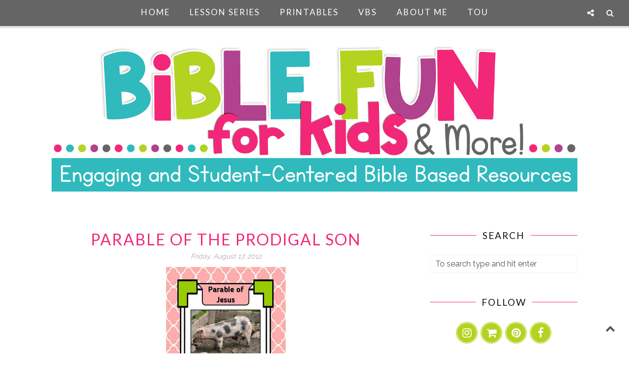

--- FILE ---
content_type: text/html; charset=UTF-8
request_url: https://www.biblefunforkids.com/2012/08/parable-of-prodigal-son.html?showComment=1384712271176
body_size: 67542
content:
<!DOCTYPE html>
<html class='v2' dir='ltr' xmlns='http://www.w3.org/1999/xhtml' xmlns:b='http://www.google.com/2005/gml/b' xmlns:data='http://www.google.com/2005/gml/data' xmlns:expr='http://www.google.com/2005/gml/expr' xmlns:og='http://ogp.me/ns#'>
<head>
<link href='https://www.blogger.com/static/v1/widgets/335934321-css_bundle_v2.css' rel='stylesheet' type='text/css'/>
<!-- Google tag (gtag.js) -->
<script async='async' src='https://www.googletagmanager.com/gtag/js?id=G-NPZNNPQG7X'></script>
<script>
  window.dataLayer = window.dataLayer || [];
  function gtag(){dataLayer.push(arguments);}
  gtag('js', new Date());

  gtag('config', 'G-NPZNNPQG7X');
</script>
<meta CONTENT='IE=edge' HTTP-EQUIV='X-UA-Compatible'/>
<meta content='width=device-width,initial-scale=1.0,minimum-scale=1.0,maximum-scale=1.0' name='viewport'/>
<link href='https://fonts.googleapis.com/css?family=Open+Sans:300italic,400italic,600italic,700italic,800italic,400,600,700,800,300|Sofia|Lato:400,300italic,300,400italic,700,700italic|Raleway:400,300,500,600,700' rel='stylesheet' type='text/css'/>
<link HREF='//maxcdn.bootstrapcdn.com/font-awesome/4.7.0/css/font-awesome.min.css' REL='stylesheet'/>
<script src='//ajax.googleapis.com/ajax/libs/jquery/2.2.4/jquery.min.js' type='text/javascript'></script>
<meta content='text/html; charset=UTF-8' http-equiv='Content-Type'/>
<meta content='blogger' name='generator'/>
<link href='https://www.biblefunforkids.com/favicon.ico' rel='icon' type='image/x-icon'/>
<link href='https://www.biblefunforkids.com/2012/08/parable-of-prodigal-son.html' rel='canonical'/>
<link rel="alternate" type="application/atom+xml" title="Bible Fun For Kids - Atom" href="https://www.biblefunforkids.com/feeds/posts/default" />
<link rel="alternate" type="application/rss+xml" title="Bible Fun For Kids - RSS" href="https://www.biblefunforkids.com/feeds/posts/default?alt=rss" />
<link rel="service.post" type="application/atom+xml" title="Bible Fun For Kids - Atom" href="https://www.blogger.com/feeds/8074723376809343259/posts/default" />

<link rel="alternate" type="application/atom+xml" title="Bible Fun For Kids - Atom" href="https://www.biblefunforkids.com/feeds/4605690645809962803/comments/default" />
<!--Can't find substitution for tag [blog.ieCssRetrofitLinks]-->
<link href='https://blogger.googleusercontent.com/img/b/R29vZ2xl/AVvXsEh0d4KkaAhDqT11_jGNKZqqaRESCUTgUmqguZ6YNlqNREqEwu3GxSujLUtOgysi6m8sbHUo248iIhzN1tss-EjtIb_A-RTNxip25dr0cNRLhc8hpEF5jOJxXfU_dyDalRoTd-AOrktUITbnBKf_KPH7D8CIHB0lGL3jVWGNONmvygdBgg0_jX_QMR0O_Q/s320/Parable%20of%20the%20Prodigal%20Son%20%23Biblefun.JPG' rel='image_src'/>
<meta content='https://www.biblefunforkids.com/2012/08/parable-of-prodigal-son.html' property='og:url'/>
<meta content='Parable of the Prodigal Son' property='og:title'/>
<meta content='  There is so much to learn from this parable!  ' property='og:description'/>
<meta content='https://blogger.googleusercontent.com/img/b/R29vZ2xl/AVvXsEh0d4KkaAhDqT11_jGNKZqqaRESCUTgUmqguZ6YNlqNREqEwu3GxSujLUtOgysi6m8sbHUo248iIhzN1tss-EjtIb_A-RTNxip25dr0cNRLhc8hpEF5jOJxXfU_dyDalRoTd-AOrktUITbnBKf_KPH7D8CIHB0lGL3jVWGNONmvygdBgg0_jX_QMR0O_Q/w1200-h630-p-k-no-nu/Parable%20of%20the%20Prodigal%20Son%20%23Biblefun.JPG' property='og:image'/>
<title>
Parable of the Prodigal Son | Bible Fun For Kids
</title>
<!-- Open Graph -->
<meta content='Bible Fun For Kids' property='og:site_name'/>
<meta content='https://blogger.googleusercontent.com/img/b/R29vZ2xl/AVvXsEh0d4KkaAhDqT11_jGNKZqqaRESCUTgUmqguZ6YNlqNREqEwu3GxSujLUtOgysi6m8sbHUo248iIhzN1tss-EjtIb_A-RTNxip25dr0cNRLhc8hpEF5jOJxXfU_dyDalRoTd-AOrktUITbnBKf_KPH7D8CIHB0lGL3jVWGNONmvygdBgg0_jX_QMR0O_Q/s320/Parable%20of%20the%20Prodigal%20Son%20%23Biblefun.JPG' property='og:image'/>
<meta content='1200' property='og:image:width'/>
<meta content='630' property='og:image:height'/>
<meta content='article' property='og:type'/>
<meta content='' property='og:description'/>
<meta content='427745147583822' property='fb:app_id'/>
<meta content='Dp/ZOtYaEi7' property='fb:admins'/>
<!-- End Open Graph -->
<!-- Twitter Card -->
<meta content='summary_large_image' name='twitter:card'/>
<meta content='@georgialouwp' name='twitter:site'/>
<meta content='@mytwitterhandle' name='twitter:creator'/>
<meta content='https://www.biblefunforkids.com/' name='twitter:domain'/>
<meta content='https://www.biblefunforkids.com/2012/08/parable-of-prodigal-son.html' name='twitter:url'/>
<meta content='Parable of the Prodigal Son' name='twitter:title'/>
<meta content='https://blogger.googleusercontent.com/img/b/R29vZ2xl/AVvXsEh0d4KkaAhDqT11_jGNKZqqaRESCUTgUmqguZ6YNlqNREqEwu3GxSujLUtOgysi6m8sbHUo248iIhzN1tss-EjtIb_A-RTNxip25dr0cNRLhc8hpEF5jOJxXfU_dyDalRoTd-AOrktUITbnBKf_KPH7D8CIHB0lGL3jVWGNONmvygdBgg0_jX_QMR0O_Q/s320/Parable%20of%20the%20Prodigal%20Son%20%23Biblefun.JPG' name='twitter:image:src'/>
<meta content='' name='twitter:description'/>
<meta content='https://www.biblefunforkids.com/2012/08/parable-of-prodigal-son.html' name='twitter:url'/>
<!-- End Twitter Card -->
<script type='text/javascript'>
/*<![CDATA[*/
//Profile photo resize script
$(document).ready(function(){$("#Profile1 a img",$(this)).each(function(){var src=$(this).attr("src").replace(/\/s[0-9]+/g,'/s250-c');$(this).attr("src",src)})});
/*]]>*/
</script>
<script type='text/javascript'>
/*<![CDATA[*/
//Comment profile photos
$(document).ready(function(){$("#comment-holder img",$(this)).each(function(){var src=$(this).attr("src").replace(/\/s[0-9]+/g,'/s60-c');$(this).attr("src",src)})});
/*]]>*/
</script>
<style type='text/css'>@font-face{font-family:'Lato';font-style:normal;font-weight:400;font-display:swap;src:url(//fonts.gstatic.com/s/lato/v25/S6uyw4BMUTPHjxAwXiWtFCfQ7A.woff2)format('woff2');unicode-range:U+0100-02BA,U+02BD-02C5,U+02C7-02CC,U+02CE-02D7,U+02DD-02FF,U+0304,U+0308,U+0329,U+1D00-1DBF,U+1E00-1E9F,U+1EF2-1EFF,U+2020,U+20A0-20AB,U+20AD-20C0,U+2113,U+2C60-2C7F,U+A720-A7FF;}@font-face{font-family:'Lato';font-style:normal;font-weight:400;font-display:swap;src:url(//fonts.gstatic.com/s/lato/v25/S6uyw4BMUTPHjx4wXiWtFCc.woff2)format('woff2');unicode-range:U+0000-00FF,U+0131,U+0152-0153,U+02BB-02BC,U+02C6,U+02DA,U+02DC,U+0304,U+0308,U+0329,U+2000-206F,U+20AC,U+2122,U+2191,U+2193,U+2212,U+2215,U+FEFF,U+FFFD;}@font-face{font-family:'Lato';font-style:normal;font-weight:700;font-display:swap;src:url(//fonts.gstatic.com/s/lato/v25/S6u9w4BMUTPHh6UVSwaPGQ3q5d0N7w.woff2)format('woff2');unicode-range:U+0100-02BA,U+02BD-02C5,U+02C7-02CC,U+02CE-02D7,U+02DD-02FF,U+0304,U+0308,U+0329,U+1D00-1DBF,U+1E00-1E9F,U+1EF2-1EFF,U+2020,U+20A0-20AB,U+20AD-20C0,U+2113,U+2C60-2C7F,U+A720-A7FF;}@font-face{font-family:'Lato';font-style:normal;font-weight:700;font-display:swap;src:url(//fonts.gstatic.com/s/lato/v25/S6u9w4BMUTPHh6UVSwiPGQ3q5d0.woff2)format('woff2');unicode-range:U+0000-00FF,U+0131,U+0152-0153,U+02BB-02BC,U+02C6,U+02DA,U+02DC,U+0304,U+0308,U+0329,U+2000-206F,U+20AC,U+2122,U+2191,U+2193,U+2212,U+2215,U+FEFF,U+FFFD;}</style>
<style id='page-skin-1' type='text/css'><!--
/*------------------------------------
Blogger Template Style
Template name : Sophie
Designer : Georgia Lou Studios
Site : https://georgialoustudios.com
Verion : Full Version
Version #: 3.1.2
Updated: April 2019
--------------------------------------*/
<Variable name="body.background" description="Body Background" type="background" color="#ffffff" default="$(color) none repeat scroll top left"/>
<Group description="Body Background" selector="">
<Variable name="body.bg" description="Body Background" type="color" default="#ffffff"/>
<Variable name="maincontent.bg" description="Main Content BG" type="color" default="#ffffff"/>
</Group>
<Group description="Header - Text Logo" selector="">
<Variable name="logo.height" description="Image Logo Height" type="length" default="100px" min="20px" max="700px"/>
<Variable name="header.bg" description="Header Background" type="color" default="#ffffff"/>
<Variable name="logo.font" description="Logo Font" type="font" default="normal normal 80px 'Lato', sans-serif"/>
<Variable name="logo.text.color" description="Logo Color" type="color" default="#111111"/>
<Variable name="logo.linkhover.color" description="Logo Link Hover" type="color" default="#aaaaaa"/>
</Group>
<Group description="Header - Site Description" selector="">
<Variable name="description.font" description="Description Font" type="font" default="normal normal 16px 'Raleway', sans-serif"/>
<Variable name="decription.text.color" description="Description Text Color" type="color" default="#777777"/>
</Group>
<Group description="Simple Color Scheme" selector="">
<Variable name="accent.color" description="Accent Color 1" type="color" default="#111111"/>
<Variable name="accent.color.2" description="Accent Color 2" type="color" default="#f2f2f2"/>
<Variable name="link.color" description="Link Color" type="color" default="#aaaaaa"/>
<Variable name="link.hover.color" description="Link Hover Color" type="color" default="#aaaaaa"/>
<Variable name="post.border" description="Border Bottom" type="color" default="#111111"/>
</Group>
<Group description="Main Navigation" selector="">
<Variable name="mainnav.font" description="Navigation Font" type="font" default="normal normal 15px 'Lato', sans-serif"/>
<Variable name="mainnav.text.color" description="Links Color" type="color" default="#f32778"/>
<Variable name="mainnav.hover.color" description="Links Hover Color" type="color" default="#b1428d"/>
<Variable name="mainnav.bg.color" description="Navigation Background Color" type="color" default="#ffffff"/>
</Group>
<Group description="Drop Down Menu Fonts" selector="">
<Variable name="dropdown.font" description="Navigation Font" type="font" default="normal normal 17px 'Lato', sans-serif"/>
<Variable name="dropdown.font.color" description="Font Color" type="color" default="#ffffff"/>
<Variable name="dropdown.font.colorhover" description="Font Hover Color" type="color" default="#ffffff"/>
</Group>
<Group description="Drop Down Menu Colors" selector="">
<Variable name="dropdown.bg.color" description="Drop Down BG" type="color" default="#656565"/>
<Variable name="dropdown.bg.colorhover" description="BG Hover Color" type="color" default="#f32778"/>
<Variable name="dropdown.mainborder" description="Menu Border" type="color" default="#eeeeee"/>
<Variable name="dropdown.border" description="Border Between Links" type="color" default="#eeeeee"/>
</Group>
<Group description="Mobile Main Navigation Text" selector="">
<Variable name="mobilenav.button.text" description="Button Text" type="color" default="#f32778"/>
<Variable name="mobilenav.links" description="Menu Links" type="color" default="#ffffff"/>
<Variable name="mobilenav.links.hover" description="Menu Links Hover" type="color" default="#b2d420"/>
</Group>
<Group description="Mobile Main Navigation Colors" selector="">
<Variable name="mobilenav.bg.hover" description="Menu Links BG Hover" type="color" default="#656565"/>
<Variable name="mobile.dropdown.bg" description="Drop Down BG" type="color" default="#656565"/>
<Variable name="mobile.menu.bg" description="Menu Background" type="color" default="#656565"/>
</Group>
<Group description="Body Text" selector="">
<Variable name="body.font" description="Body Font" type="font" default="normal normal 16px 'Raleway', sans-serif"/>
<Variable name="body.text.color" description="Body Font Color" type="color" default="#555555"/>
</Group>
<Group description="Sidebar Gadgets Titles" selector="">
<Variable name="widget.title.font" description="Sidebar Widget Title Font" type="font" default="normal normal 17px 'Lato', sans-serif"/>
<Variable name="widget.title.color" description="Sidebar Widget Title Color" type="color" default="#111111"/>
<Variable name="widget.title.border" description="Widget Title Border" type="color" default="#111111"/>
</Group>
<Group description="Headings Text" selector="h1,h2,h3,h4,h5,h6">
<Variable name="header.font" description="Font" type="font"
default="normal normal 12px 'Lato', sans-serif"/>
<Variable name="header.text.color" description="Header Text Color" type="color" default="#333333"/>
</Group>
<Group description="Post Titles" selector="">
<Variable name="post.title.font" description="Post Title Font" type="font" default="normal normal 32px 'Lato', sans-serif"/>
<Variable name="post.title.color" description="Title Color" type="color" default="#f32778"/>
<Variable name="post.title.hover" description="Title Hover Color" type="color" default="#999999"/>
</Group>
<Group description="Date Below Title" selector="">
<Variable name="dateheader.font" description="Font" type="font" default="italic normal 14px 'Raleway', sans-serif"/>
<Variable name="dateheader.color" description="Body Font Color" type="color" default="#a9a9a9"/>
</Group>
<Group description="Slider Styles" selector="">
<Variable name="slider.title.font" description="Slider Title Font" type="font" default="normal normal 32px 'Lato', sans-serif"/>
<Variable name="slider.label.font" description="Slider Label Font" type="font" default="normal normal 16px 'Raleway', sans-serif"/>
<Variable name="slider.label.bg" description="Labels Background" type="color" default="#f32778"/>
</Group>
<Group description="Above Content Gadgets" selector="">
<Variable name="abovecontent.title.font" description="Title Font" type="font" default="normal normal 17px 'Lato', sans-serif"/>
<Variable name="abovecontent.title.color" description="Title Color" type="color" default="#111111"/>
<Variable name="abovecontent.widget.font" description="Text Font" type="font" default="normal normal 16px 'Raleway', sans-serif"/>
<Variable name="abovecontent.widget.color" description="Text Color" type="color" default="#555555"/>
</Group>
<Group description="Above Posts Gadgets" selector="">
<Variable name="aboveposts.title.font" description="Title Font" type="font" default="normal normal 17px 'Lato', sans-serif"/>
<Variable name="aboveposts.title.color" description="Title Color" type="color" default="#111111"/>
<Variable name="aboveposts.widget.font" description="Text Font" type="font" default="normal normal 16px 'Raleway', sans-serif"/>
<Variable name="aboveposts.widget.color" description="Text Color" type="color" default="#555555"/>
</Group>
<Group description="Post Footer" selector="">
<Variable name="postfooter.font" description="Font" type="font" default="normal normal 14px 'Raleway', sans-serif"/>
<Variable name="postfooter.color" description="Font Color" type="color" default="#30babd"/>
<Variable name="postfooterlink.color" description="Link Color" type="color" default="#30babd"/>
</Group>
<Group description="Labels Below Post" selector="">
<Variable name="labelspost.font" description="Font" type="font" default="normal normal 14px 'Raleway', sans-serif"/>
<Variable name="labelspostlink.color" description="Link Color" type="color" default="#f32778"/>
</Group>
<Group description="Share Post Icons" selector="">
<Variable name="share.icons" description="Icons Color" type="color" default="#f32778"/>
<Variable name="share.icons.hover" description="Icons Color Hover" type="color" default="#ffffff"/>
<Variable name="share.icons.bg" description="Background Color Hover" type="color" default="#f32778"/>
</Group>
<Group description="Author Profile Below Post" selector="">
<Variable name="authorprofile.color" description="Text Color" type="color" default="#555555"/>
<Variable name="authorprofilelink.color" description="Name Color" type="color" default="#333333"/>
<Variable name="authorprofile.border" description="Top Border Color" type="color" default="#b2d420"/>
</Group>
<Group description="Related Posts" selector="">
<Variable name="relpost.heading" description="Heading Font" type="font" default="normal normal 24px 'Lato', sans-serif"/>
<Variable name="relpost.heading.color" description="Heading Color" type="color" default="#111111"/>
<Variable name="relpost.title" description="Post Title Font" type="font" default="normal normal 16px 'Raleway', sans-serif"/>
<Variable name="relpost.title.color" description="Post Title Color" type="color" default="#f32778"/>
</Group>
<Group description="Post Comments" selector="">
<Variable name="comment.heading" description="Heading Font" type="font" default="normal normal 18px 'Lato', sans-serif"/>
<Variable name="comment.heading.color" description="Heading Color" type="color" default="#111111"/>
</Group>
<Group description="Read More Button" selector="">
<Variable name="readmore.font" description="Font" type="font" default="normal normal 17px 'Lato', sans-serif"/>
<Variable name="readmore.color" description="Font Color" type="color" default="#f32778"/>
</Group>
<Group description="Blog Pager" selector="">
<Variable name="blogpager.font" description="Font" type="font" default="normal normal 16px 'Raleway', sans-serif"/>
<Variable name="blogpager.color" description="Text Color" type="color" default="#1a1a1a"/>
<Variable name="blogpager.hover.color" description="Hover Text Color" type="color" default="#30babd"/>
<Variable name="blogpager.border" description="Border Color" type="color" default="#ffffff"/>
</Group>
<Group description="About Me Gadget" selector="">
<Variable name="aboutme.title.font" description="Title Font" type="font" default="normal normal 19px 'Lato', sans-serif"/>
<Variable name="aboutme.title.color" description="Title Color" type="color" default="#111111"/>
<Variable name="aboutme.desc.font" description="Description Font" type="font" default="normal normal 16px 'Raleway', sans-serif"/>
<Variable name="aboutme.desc.color" description="Description Color" type="color" default="#555555"/>
</Group>
<Group description="Labels Gadget Text" selector="">
<Variable name="label.font" description="Labels Font" type="font" default="normal normal 14px 'Raleway', sans-serif"/>
<Variable name="label.text" description="Text Color" type="color" default="#f32778"/>
<Variable name="label.text.hover" description="Text Color Hover" type="color" default="#ffffff"/>
<Variable name="listlabel.color" description="Label Text (List Style)" type="color" default="#f32778"/>
</Group>
<Group description="Labels Gadget Colors" selector="">
<Variable name="label.bg" description="Label Background" type="color" default="#30babd"/>
<Variable name="label.bg.hover" description="Label Background Hover" type="color" default="#f32778"/>
</Group>
<Group description="Blog Archive Gadget" selector="">
<Variable name="barchive.text.color" description="Text Color" type="color" default="#f32778"/>
<Variable name="barchive.link.hover" description="Link Hover Color" type="color" default="#30babd"/>
<Variable name="barchive.border" description="DropDown Style Border" type="color" default="#f2f2f2"/>
<Variable name="barchive.ddtext.color" description="DropDown Style Text" type="color" default="#555555"/>
</Group>
<Group description="Follow Gadget" selector="">
<Variable name="follow.buttons" description="Follow Icons BG" type="color" default="#30babd"/>
<Variable name="follow.buttons.color" description="Follow Icons Color" type="color" default="#f32778"/>
<Variable name="follow.buttons.hover" description="Follow Ico BG Hover" type="color" default="#f32778"/>
<Variable name="follow.buttons.color.hover" description="Follow Ico Color Hover" type="color" default="#ffffff"/>
</Group>
<Group description="Search Box Gadget" selector="">
<Variable name="search.bg" description="Background" type="color" default="#ffffff"/>
<Variable name="search.border" description="Search Box Border" type="color" default="#30babd"/>
<Variable name="search.text" description="Search Text Color" type="color" default="#555555"/>
</Group>
<Group description="Follow by Email Gadget" selector="">
<Variable name="followbyemail.border" description="Email Box Border" type="color" default="#30babd"/>
<Variable name="followbyemail.text" description="Email Text Color" type="color" default="#555555"/>
<Variable name="followbyemail.button.font" description="Button Font" type="font" default="normal normal 16px 'Raleway', sans-serif"/>
<Variable name="followbyemail.button.text" description="Button Text Color" type="color" default="#ffffff"/>
</Group>
<Group description="MailChimp Forms" selector="">
<Variable name="mailchimp.bg.color" description="Background Color - Horizontal" type="color" default="#ffffff"/>
<Variable name="mailchimp.font" description="Title Font - Horizontal" type="font" default="normal bold 20px 'Lato', sans-serif"/>
<Variable name="mailchimp.color" description="Title Color - Horizontal" type="color" default="#111111"/>
<Variable name="mailchimp.text.color" description="Text Color" type="color" default="#333333"/>
<Variable name="mailchimp.border" description="Email Box Border" type="color" default="#eeeeee"/>
</Group>
<Group description="MailChimp Buttons" selector="">
<Variable name="mailchimp.button.font" description="Button Font" type="font" default="normal normal 16px 'Raleway', sans-serif"/>
<Variable name="mailchimp.button.text" description="Button Text Color" type="color" default="#ffffff"/>
<Variable name="mailchimp.button.bg" description="Button Background Color" type="color" default="#f32778"/>
<Variable name="mailchimp.button.text.hover" description="Button Text Hover Color" type="color" default="#ffffff"/>
<Variable name="mailchimp.button.bg.hover" description="Button Hover Background Color" type="color" default="#f32778"/>
</Group>
<Group description="Popular Posts Gadget" selector="">
<Variable name="popposts.font" description="Post Title Font" type="font" default="normal normal 16px 'Lato', sans-serif"/>
<Variable name="popposts.font.color" description="Post Title Color" type="color" default="#f32778"/>
<Variable name="popposts.snippet" description="Snippet Text Color" type="color" default="#555555"/>
</Group>
<Group description="Contact Form Gadget" selector="">
<Variable name="contactform.button.text" description="Button Text Color" type="color" default="#ffffff"/>
<Variable name="contactform.button.font" description="Button Font" type="font" default="normal normal 16px 'Raleway', sans-serif"/>
<Variable name="contactform.border" description="Input Borders" type="color" default="#30babd"/>
<Variable name="contactform.font.color" description="Font Color" type="color" default="#555555"/>
<Variable name="contactform.font" description="Font" type="font" default="normal normal 16px 'Raleway', sans-serif"/>
</Group>
<Group description="Footer Background" selector="">
<Variable name="footer.bg.main" description="Background" type="color" default="#30babd"/>
<Variable name="footer.top.border" description="Top Border" type="color" default="#30babd"/>
</Group>
<Group description="Footer Fonts" selector="">
<Variable name="footer.title.font" description="Titles Font" type="font" default="normal normal 16px 'Lato', sans-serif"/>
<Variable name="footer.title.color" description="Title Font Color" type="color" default="#111111"/>
<Variable name="footer.font.color" description="Main Font Color" type="color" default="#555555"/>
<Variable name="footer.links.color" description="Links Color" type="color" default="#f32778"/>
</Group>
<Group description="Labels Gadget Footer" selector="">
<Variable name="footerlabel.text" description="Labels Text Color" type="color" default="#111111"/>
<Variable name="footerlabel.text.hover" description="Label Text Color Hover" type="color" default="#ffffff"/>
</Group>
<Group description="Bottom Footer (Credits)" selector="">
<Variable name="fcredits.bg" description="Background" type="color" default="#30babd"/>
<Variable name="fcredits.border" description="Top Border" type="color" default="#30babd"/>
<Variable name="fcredits.color" description="Font Color" type="color" default="#f32778"/>
<Variable name="fcredits.link.color" description="Links Color" type="color" default="#30babd"/>
</Group>
/* CSS Reset
=========================== */
article,aside,details,figcaption,figure,footer,header,hgroup,main,nav,section,summary{display:block;}audio,canvas,video{display:inline-block;}audio:not([controls]){display:none;height:0;}[hidden]{display:none;}html{-ms-text-size-adjust:100%;-webkit-text-size-adjust:100%;}body{margin:0;}a:focus{outline:thin dotted;}a:active,a:hover{outline:0;}b,strong{font-weight:bold;}dfn{font-style:italic;}hr{-moz-box-sizing:content-box;box-sizing:content-box;height:0;}figure{margin:0;}fieldset{border:1px solid #c0c0c0;margin:0 2px;padding:0.35em 0.625em 0.75em;}legend{border:0;padding:0;}button,input,select,textarea{font-family:inherit;font-size:100%;margin:0;}button,input{line-height:normal;}button,select{text-transform:none;}button,html input[type="button"],input[type="reset"],input[type="submit"]{-webkit-appearance:button;cursor:pointer;}button[disabled],html input[disabled]{cursor:default;}input[type="checkbox"],input[type="radio"]{box-sizing:border-box;padding:0;}input[type="search"]{-webkit-appearance:textfield;-moz-box-sizing:content-box;-webkit-box-sizing:content-box;box-sizing:content-box;}input[type="search"]::-webkit-search-cancel-button,input[type="search"]::-webkit-search-decoration{-webkit-appearance:none;}button::-moz-focus-inner,input::-moz-focus-inner{border:0;padding:0;}textarea{overflow:auto;vertical-align:top;}table{border-collapse:collapse;border-spacing:0;}
html{color:#000;background:#FFF}body,div,dl,dt,dd,ul,ol,li,h1,h2,h3,h4,h5,h6,pre,code,form,fieldset,legend,input,textarea,p,blockquote,th,td{margin:0;padding:0}table{border-collapse:collapse;border-spacing:0}fieldset,img{border:0}address,caption,cite,code,dfn,em,strong,th,var{font-style:normal;font-weight:normal}ol,ul{list-style:none}caption,th{text-align:left}h1,h2,h3,h4,h5,h6{font-size:100%;font-weight:normal}q:before,q:after{content:''}abbr,acronym{border:0;font-variant:normal}sup{vertical-align:text-top}sub{vertical-align:text-bottom}input,textarea,select{font-family:inherit;font-size:inherit;font-weight:inherit;*font-size:100%}legend{color:#000}#yui3-css-stamp.cssreset{display:none}
textarea:focus, input:focus{outline: none;}
img {
max-width: 100%;
height: auto;
width: auto\9; /* ie8 */
}
ins{text-decoration:underline}
del{text-decoration:line-through}
q:after,q:before{content:''}
abbr,acronym{border:0}
input, textarea
{-webkit-appearance: none;-moz-appearance: none;appearance: none;-webkit-border-radius: 0;-webkit-font-smoothing:antialiased;}
input:focus,
select:focus,
textarea:focus,
button:focus {
outline: none;
}
caption,th{text-align:center}
dl,ol,ul{list-style-position:inside;list-style:none;}
li{list-style:none;}
a{outline:none; text-decoration: none; transition: all 0.2s ease 0s; color:#30babd;}
a:hover {color: #000; text-decoration:none;}
body{background:#ffffff none repeat scroll top left; font: normal normal 16px 'Raleway', sans-serif; color: #555555; padding: 0; line-height: 1.6; -webkit-font-smoothing: antialiased; -moz-osx-font-smoothing: grayscale;
text-rendering: optimizeLegibility;}
.clr {clear:both; float:none;}
.post-timestamp {margin:0;}
.post-footer-line>* {margin:0;}
.widget {line-height: inherit;margin:0;}
.section {margin:0;}
.post-header, .post-footer {line-height: inherit;}
.widget li, .BlogArchive #ArchiveList ul.flat li {padding:0;}
.widget ul {padding:0;line-height: inherit;}
#Attribution1 {height:0px;visibility:hidden;display:none;}
#b-navbar {height:0px;visibility:hidden;display:none;}
#navbar-iframe {height:0px;visibility:hidden;display:none !important;}
.cookie-choices-info {z-index: 999999 !important;}
/******************************
Social Media Widget icons
*******************************/
.fabe:before {content:"\f1b4"}
.fafa:before {content:"\f09a"}
.fatw:before {content:"\f099"}
.fahe:before {content:"\f004"}
.fadr:before {content:"\f17d"}
.fafl:before {content:"\f16e"}
.fain:before {content:"\f16d"}
.fali:before {content:"\f0e1"}
.fapi:before {content:"\f0d2"}
.favi:before {content:"\f194"}
.fayo:before {content:"\f16a"}
.favi2:before {content:"\f1ca"}
.faso:before {content:"\f1be"}
.fabo:before {content:"\f02d"}
.fade:before {content:"\f1bd"}
.fafo:before {content:"\f180"}
.fare:before {content:"\f1a1"}
.fatu:before {content:"\f173"}
.fars:before {content:"\f09e"}
.fash:before {content:"\f07a"}
.favk:before {content:"\f189"}
.fatw2:before {content:"\f1e8"}
.fasp:before {content:"\f1bc"}
.faen:before {content:"\f0e0"}
.fashop:before {content:"\f07a"}
.fasnap:before {content:"\f2ac"}
.faetsy:before {content:"\f2d7"}
/********************************
Main Menu
*********************************/
.menu-wrapper {
position: fixed;
top:0;
left:0;
z-index:1002;
width: 100%;
background:#656565;
}
.mmenu {
text-align: center;
}
nav {
line-height:0;
}
.navdiv{
font: normal normal 17px 'Lato', sans-serif;
text-transform: uppercase;
letter-spacing: 2px;
display: inline-block;
float: none;
}
.navdiv a{
color: #ffffff;
transition: all 0.25s ease-out;
-moz-transition: all 0.25s ease-out;
-webkit-transition: all 0.25s ease-out;
}
.dropdown {
line-height: 1;
}
nav ul ul {
padding: 0;
top: 100%;
visibility: hidden;
opacity: 0;
-moz-transition: all 0.25s ease-out;
-webkit-transition: all 0.25s ease-out;
transition: all 0.25s ease-out;
}
nav ul li:hover > ul {
visibility: visible;
opacity: 1;
}
nav ul ul li {
display: none;
}
nav ul li:hover > ul li {
display: block;
}
nav ul ul li .fa {
top: -2px;
}
nav ul {
list-style: none;
position: relative;
display: inline-table;
margin:0;
padding:0;
line-height:1;
min-width: 200px;
}
nav ul:after {
content: ""; clear: both; display: block;
}
nav ul li {
float: left;
z-index: 5000;
text-align: center;
}
nav ul a:hover {
color: #b2d420;
}
.PageList LI A,
nav ul li a {
display: block;
padding: 0 20px;
line-height: 50px;
color: #ffffff;
text-decoration: none;
letter-spacing: 2px;
}
/* Drop Downs */
nav ul ul {
padding: 0;
position: absolute;
top: 100%;
border: 1px solid #ffffff;
}
nav ul ul li {
float: none !important;
position: relative;
background: #ffffff;
border-bottom: 1px solid #ffffff;
}
nav ul ul li:last-child {
border-bottom-width: 0;
}
nav ul ul li:hover {
background: #656565;
}
nav ul ul li a {
padding: 5px 20px !important;
line-height: 40px !important;
font: normal normal 15px 'Lato', sans-serif;
color: #ffffff !important;
text-align: left;
}
nav ul ul li a:hover {
color: #b2d420 !important;
}
nav ul ul ul {
position: absolute;
left: 100%;
top:0;
}
/* Menu Custom Styles */
.menuOpacity1 {
opacity: 1.0;
-webkit-backface-visibility: hidden;
transition: all 0.4s ease 0s;
}
/* On Scroll Styles */
.menuOpacity1 {
opacity: 1.0;
-webkit-backface-visibility: hidden;
border-bottom: 1px solid #dedede;
-webkit-box-shadow: 1px 1px 2px 2px #dedede;
-moz-box-shadow: 1px 1px 2px 2px #dedede;
box-shadow: 1px 1px 2px 2px #dedede;
}
.menuOpacity2 {
opacity: 0.9;
-webkit-box-shadow: 0 1px 3px rgba(0, 0, 0, 0.2) !important;
-moz-box-shadow:  0 1px 3px rgba(0, 0, 0, 0.2) !important;
box-shadow:  0 1px 3px rgba(0, 0, 0, 0.2) !important;
}
.menuOpacity2:hover {
opacity: 1;
transition: all 0.4s ease 0s;
}
.menuOpacity2 nav ul li a {
transition: all 0.4s ease 0s;
}
.menuOpacity2 {
opacity: 0.9;
transition: all 0.4s ease 0s;
}
.menuOpacity2 #PageList1 nav > ul > li {
transition: all 0.4s ease 0s;
}
.menuOpacity2:hover {
opacity: 1;
transition: all 0.4s ease 0s;
}
.menuOpacity2 #LinkList101 .social-media-gadget ul li a {
}
.menuOpacity2 .slicknav_menu .slicknav_icon {
margin: 0;
}
.menuOpacity2 .slicknav_menu ul li a {
line-height: 1.2
}
/* End Scroll Styles */
/***********************************
SlickNav Mobile Menu
************************************/
#mobile-menu,
.slicknav_menu i {
display:none;
}
.slicknav_btn {
position: relative;
display: block;
vertical-align: middle;
padding: 15px 10px 7px;
line-height: 50px;
cursor: pointer;
height: 50px;
margin: 0px 5px !important;
color: #656565;
}
.slicknav_menu {
opacity:1.0;
filter: alpha(opacity=100);
z-index: 999;
width: 100%;
line-height: 1.6;
background: #656565;
}
.slicknav_menu .slicknav_menutxt {
display: none;
}
.slicknav_menu .slicknav_icon {
float: left;
margin: 6px 0 15px 0;
}
.slicknav_menu .slicknav_no-text {
margin: 0;
}
.slicknav_menu .slicknav_icon-bar {
display: block;
width: 1.4em;
height: 0.21em;
}
.slicknav_btn .slicknav_icon-bar + .slicknav_icon-bar {
margin-top: 0.188em;
}
.slicknav_nav {
clear: both;
}
.slicknav_nav ul {
background: #656565;
}
.slicknav_nav ul,
.slicknav_nav li {
display: block;
}
.slicknav_nav li {
float: none;
}
.slicknav_nav .slicknav_arrow {
font-size: 1.0em;
margin: 0;
}
.slicknav_nav .slicknav_item {
cursor: pointer;
}
.slicknav_nav .slicknav_row {
display: block;
}
.slicknav_nav a {
display: block;
text-transform: uppercase;
}
.slicknav_nav .slicknav_item a,
.slicknav_nav .slicknav_parent-link a {
display: inline;
}
.slicknav_brand {
float:left;
}
.slicknav_menu:before,
.slicknav_menu:after {
content: " ";
display: table;
}
.slicknav_menu:after {
clear: bot;
}
/* IE6/7 support */
.slicknav_menu { *zoom: 1 }
.slicknav_menu {
font:normal normal 17px 'Lato', sans-serif;
font-size:16px;
box-sizing:border-box;
}
.slicknav_menu .fa-angle-down {
display:none;
}
.slicknav_menu * {
box-sizing:border-box;
}
/* Button */
.slicknav_btn {
margin: 5px 5px 6px;
text-decoration:none;
width: 75px;
}
/* Button Text */
.slicknav_menu  .slicknav_menutxt {
color: #656565;
}
/* Button Lines */
.slicknav_menu .slicknav_icon-bar {
background-color: #656565;
}
.slicknav_menu {
}
.slicknav_nav {
color:#656565;
margin:0;
padding:0;
font-size:0.875em;
}
.slicknav_nav, .slicknav_nav ul {
list-style: none;
overflow:hidden;
}
.slicknav_nav ul {
padding:0;
margin:0;
}
.slicknav_menu ul li {
border-bottom: 1px solid #e9e9e9;
}
.slicknav_menu ul li a {
text-align: left;
}
.slicknav_nav .slicknav_row {
padding:8px 10px;
margin:2px 5px;
}
.slicknav_nav a{
padding:12px 10px;
margin:2px 5px;
text-decoration:none;
color:#ffffff;
font: normal normal 17px 'Lato', sans-serif;
}
.slicknav_nav ul ul.sub-menu a {
padding:2px 10px !important;
margin:2px 5px;
text-decoration:none;
color:#ffffff;
line-height: 1.8;
font: normal normal 17px 'Lato', sans-serif;
}
.slicknav_nav .slicknav_item a,
.slicknav_nav .slicknav_parent-link a {
padding:0;
margin:0;
}
.slicknav_nav .slicknav_row:hover {
background:#656565;
color:#b2d420;
}
.slicknav_row:hover a {
color:#b2d420;
}
.slicknav_nav a:hover{
background:#656565;
color:#b2d420;
}
.slicknav_nav .slicknav_txtnode {
margin-left:15px;
}
.slicknav_brand {
color:#ffffff;
font-size: 18px;
line-height:30px;
padding:7px 12px;
height:44px;
}
.slicknav_nav ul li ul {
margin-left:20px;
}
.slicknav_nav ul ul {
visibility: visible;
opacity: 1.0;
position: static;
border: none;
}
/*****************************
Top Bar Search & Social
******************************/
#top-social-search {
position: fixed;
z-index: 99999;
opacity: 0.95;
top: 60px;
right: 0;
}
#top-social-search:hover {
opacity: 1.0;
}
/* Media Queries */
@media only screen and (max-width: 480px){
#Header1 {
padding-bottom: 15px;
}
#HTML106 {
right: 0;
padding-right: 5px !important;
}
}
/* Top Search Styles */
#HTML106 {
z-index: 99999;
width: 300px;
opacity: 0.95;
padding-right: 20px;
float: right;
}
#HTML106 #searchform fieldset {
border-color: #cccccc;
}
#search-toggle {
color: #ffffff;
position: fixed;
top: 0;
right: 20px;
font-family: "Fontawesome";
font-size: 16px;
text-align: center;
height: 50px;
width: 37px;
line-height: 50px;
border: 0;
z-index: 99999;
opacity: 0.95;
background: transparent;
}
#search-toggle:before {
content: "\f002";
line-height: 50px;
height: 50px;
width: 37px;
}
#search-toggle:hover {
color: #b2d420;
opacity: 1.0;
}
#HTML106 {
overflow-y: hidden;
max-height: 0px; /* approximate max height */
transition-property: all;
transition-duration: .5s;
transition-timing-function: cubic-bezier(0, 1, 0.5, 1);
}
#HTML106.closed {
max-height: 300px;
}
/* Top Social Styles */
#LinkList103 {
z-index: 99999;
width: 500px;
opacity: 0.95;
padding-right: 55px;
}
#social-toggle {
color: #ffffff;
position: fixed;
top: 0;
right: 60px;
font-family: "Fontawesome";
font-size: 16px;
text-align: center;
height: 50px;
width: 37px;
line-height: 50px;
border: 0;
z-index: 99999;
opacity: 0.95;
background: transparent;
}
#social-toggle:before {
content: "\f1e0";
line-height: 50px;
height: 50px;
width: 37px;
}
#social-toggle:hover {
color: #b2d420;
opacity: 1.0;
}
#LinkList103 {
overflow-y: hidden;
max-height: 0px; /* approximate max height */
transition-property: all;
transition-duration: .5s;
transition-timing-function: cubic-bezier(0, 1, 0.5, 1);
}
#LinkList103.closed {
max-height: 300px;
}
#LinkList103 .social-media-gadget ul {overflow: hidden;line-height: 40px; text-align:right;}
#LinkList103 .social-media-gadget ul li {display: inline-block;}
#LinkList103 .social-media-gadget ul li a {margin: 1px; display: block; font-size: 20px; cursor: pointer; width: 32px; height: 32px; line-height:32px; border-radius: 50%; text-align: center; position: relative; z-index: 1; color:#ffffff; background: #ffffff;}
#LinkList103 .social-media-gadget ul li a:after {pointer-events: none; position: absolute; width: 100%; height: 100%; border-radius: 50%; content: ''; -webkit-box-sizing: content-box;  -moz-box-sizing: content-box; box-sizing: content-box; top: 0; left: 0; padding: 0; box-shadow: 0 0 0 0px #fff; -webkit-transition: -webkit-transform 0.2s, opacity 0.2s;-webkit-transform: scale(.9); -moz-transition: -moz-transform 0.2s, opacity 0.2s; -moz-transform: scale(.9); -ms-transform: scale(.9); transition: transform 0.2s, opacity 0.2s; transform: scale(.9); opacity: 80;}
#LinkList103 .social-media-gadget ul li a:hover {background: #b1428d; color: #ffffff !important;}
#LinkList103 .social-media-gadget ul li a:hover:after {box-shadow: 0 0 0 1px #111; -webkit-transform: scale(1); -moz-transform: scale(1); -ms-transform: scale(1); transform: scale(1); opacity: 1;}
#LinkList103 .social-media-gadget a span.smg-label {display:none;}
/*****************************
Header
*******************************/
#header {
background-color:#ffffff;
}
#Header1 {padding:90px 0 30px 0;}
#header-inner {
background-position:center !important;
margin:0 auto;
}
#Header1 img {
max-height: 352px;
width: auto;
}
.Header h1 {
font: normal normal 80px 'Lato', sans-serif;
text-align: center;
color:#111111;
margin:0;
line-height:1;
padding: 0;
letter-spacing: 0px;
}
.Header h1 a {
color:#111111;
}
#header h1 a:hover {
color:#aaaaaa;
}
.descriptionwrapper {
margin-top:15px;
}
.descriptionwrapper p {
font: normal normal 16px 'Raleway', sans-serif;
color:#777777;
text-align:center;
}
#header-inner img {
border:0 none;
background:none;
width:auto;
height:auto;
margin:0 auto;
}
.titlewrapper {
text-align: center;
}
.Header .description {
margin:0;
padding:0;
}
/*****************************
Slider
******************************/
/*--------- [slider] --------*/
figure.slider__item {position: relative;}
figcaption.slide__caption {
position: absolute;
bottom: 0;
color: #ffffff;
box-sizing: border-box;
background: transparent;
padding: 0 0 0 20px;
width: 100%;
height: 80px;
text-align:left;
text-shadow: 2px 2px 3px #222;
}
figcaption.slide__caption:hover {
}
img.lazyOwl {
height: 325px;
width: 100%;
opacity: 0;
}
.slider_bg {
-webkit-transition: top .3s, transform .3s;
transition: top .3s, transform .3s;
-webkit-transform: scale( 1.0 );
transform: scale( 1.0 );
}
.slider_bg:hover {
-webkit-transform: scale( 1.1 );
transform: scale( 1.1 );
}
.image_container {
position: relative;
}
figure.slider__item a.post__link {
position: relative;
display: block;
}
.post__description {
position: relative;
z-index:100;
height: 100%;
width: 90%;
}
.post__description p a {
padding: 5px;
color: #ffffff;
background: #111111;
font: normal normal 16px 'Raleway', sans-serif;
font-size: 12px !important;
font-weight: 500 !important;
text-transform: uppercase;
letter-spacing: 1px;
opacity: 0.8;
}
.post__description p a:hover {
opacity: 1.0;
}
.post__description h3 a {
color: #ffffff;
}
.post__description h3 {
margin-bottom: 2px;
font: normal normal 32px 'Lato', sans-serif;
font-size: 18px !important;
font-weight: 700 !important;
line-height: 1.5;
text-transform: uppercase;
}
.slider_bg {
background-size: cover;
background-position: 50%;
background-repeat: no-repeat;
width: 100%;
height: 100%;
top: 0;
position: absolute;
}
/*****************************
Posts
*****************************/
#content-wrapper {
background-color:#ffffff;
}
.index .status-msg-wrap {
position: absolute;
top: -60px;
}
.status-msg-wrap {
background:#ffffff;
color:#000;
width:100%;
overflow:hidden;
margin-bottom:5px;
margin-top:0;
font-size:16px;
text-transform:capitalize;
}
.status-msg-bg {
background-color: #ffffff;
}
.status-msg-wrap a {
color:#f32778;
text-decoration:none
}
.status-msg-wrap a:hover {
color:#30babd
}
.status-msg-body {
width:97.5% !important;
background:#fff
}
.status-msg-border {
border:none
}
#content .post-outer {
margin-bottom:60px;
}
#content .post-outer:last-child {
margin-bottom:0px;
}
.post-body {
overflow:hidden;
}
.post {
padding-bottom: 10px;
border-bottom: 1px solid #b2d420;
}
.pinimg {padding:10px !important;}
.post-title a, .post-title {font: normal normal 32px 'Lato', sans-serif; color: #f32778; margin: 0; padding: 0; text-decoration: none; text-align: center; text-transform: uppercase; letter-spacing: 2px; line-height: 1.1;}
.post-title a:hover {color: #30babd;}
.post-header {
margin-bottom:15px;
line-height: 1.0;
}
.date-header {
font-size: 14px;
font-style: italic;
color: #a9a9a9;
margin-top: 10px;
margin-bottom: 15px;
display: inherit;
text-align:center;
}
/* Post Footer */
.post-footer {
min-height: 75px;
}
.post-footer-line-1 {
position:relative;
margin-top: 15px;
min-height: 20px;
font: normal normal 14px 'Raleway', sans-serif;
color: #333333;
line-height:1.8;
}
.post-footer-line-1 a {
color: #f32778;
}
.post-footer-line-1 a:hover {
color:#30babd;
}
.post-footer-line-2 {
display: inline-block;
float: left;
margin-top:15px;
font: normal normal 14px 'Raleway', sans-serif;
color: #333333;
}
.post-footer-line-2 .post-labels {
display: block;
color: #f32778;
}
.post-footer-line-2 .post-labels a {
font: normal normal 14px 'Raleway', sans-serif;
color: #111111;
text-transform:uppercase;
font-weight: 600;
}
.post-footer-line-2 .post-labels a:hover {
text-decoration:underline;
}
.post-comment-link {
display: block;
text-transform: uppercase;
font-size: normal normal 14px 'Raleway', sans-serif;
}
.post-footer-line-3 {
display: inline-block;
float: right;
}
.post-location {
display:block;
}
.author-profile {
display: block;
margin:0;
margin-top: 5px;
padding: 35px 0;
border-top:1px solid #b2d420;
color:#555555;
text-transform: none;
width: 100%;
}
.author-profile a {
color:#f32778;
font-weight: bold;
}
.author-profile img {
float:left;
width:80px;
height:80px;
margin-right:15px;
border-radius: 50%;
}
/* Post Body Styles */
.post-body .tr-caption-container {
position: relative;
margin-bottom: 0;
padding: 0;
}
.post-body .tr-caption-container .tr-caption {
position: absolute;
bottom: 0;
left: 0;
padding: 10px 15px;
background: #fff;
font-size: 12px;
}
.post-body h1,
.post-body h2,
.post-body h3,
.post-body h4,
.post-body h5,
.post-body h6 {
margin-bottom: 15px;
text-align: left;
font: normal normal 12px 'Lato', sans-serif;
color: #333333;
}
.post-body h1 {
font-size: 35px;
}
.post-body h2 {
font-size: 31px;
}
.post-body h3 {
font-size: 27px;
}
.post-body h4 {
font-size: 23px;
}
.post-body h5 {
font-size: 19px;
}
.post-body h6 {
font-size: 15px;
}
.post-body ul,
.post-body ol {
list-style: initial;
padding-left: 1.4em!important;
margin: 0!important;
line-height: inherit!important;
}
.post-body ul li {
list-style: disc!important;
}
.post-body ol li {
list-style: decimal!important;
}
/* Read More Link */
.jump-link {
text-align: center;
margin-top: 35px;
margin-bottom: 0px;
}
.jump-link a {
font: normal bold 17px 'Lato', sans-serif;
color: #30babd;
text-transform: uppercase;
}
.jump-link a:hover {
color:#30babd;
text-decoration: underline;
}
.Aside .more_link,.Aside .post-title,.Aside .post-header,.Aside .post-labels,.Aside .post-timestamp,.Quote .more_link {
display:none;
}
.Aside .post-body,.Aside .topic {
margin:0!important
}
.audio-wrapper .audiojs {
margin-top:-40px;
position:relative
}
.twitter-status iframe {
width:100%!important;
max-width:100%!important
}
.separator a[style*="margin-left: 1em; margin-right: 1em;"] {
margin-right:0 !important;
margin-left:0 !important;
}
.tr_bq, blockquote {
color: #555555;
font-family: normal normal 16px 'Raleway', sans-serif;
border-top: 0px solid #ffffff;
border-bottom: 0px solid #ffffff;
border-left: 2px solid #cccccc;
margin-left: 30px;
padding-left: 30px;
}
.tr_bq:before, blockquote:before {
font-family: 'Fontawesome';
content: "\f10d";
color: #cccccc;
padding-right: 10px;
font-size: 20px;
}
.tr_bq:after, blockquote:after {
font-family: 'Fontawesome';
content: "\f10e";
color: #cccccc;
padding-left: 10px;
font-size: 20px;
}
.pinimg {padding:10px !important;}
/***********************************
Post Share Buttons
************************************/
.share-buttons {overflow: hidden;}
.share-buttons {position: static;min-width: none; box-shadow:none; padding: 20px 0 0 0 !important;}
.share-buttons a:before {line-height: 32px !important;}
.share-text {font: normal normal 14px 'Raleway', sans-serif;color: #333333; padding-right:10px;text-transform: uppercase;}
.hs-icon {display: inline-block; font-size: 18px; cursor: pointer; margin: 1px; width: 32px; height: 32px; line-height:32px; border-radius: 50%; text-align: center; position: relative; z-index: 1; color:#b1428d !important;}
.hs-icon.fa {line-height: 32px;}
.hs-icon:after {pointer-events: none; position: absolute; width: 100%; height: 100%; border-radius: 50%; content: ''; -webkit-box-sizing: content-box;  -moz-box-sizing: content-box; box-sizing: content-box; top: 0; left: 0; padding: 0; -webkit-transition: -webkit-transform 0.2s, opacity 0.2s;-webkit-transform: scale(.9); -moz-transition: -moz-transform 0.2s, opacity 0.2s; -moz-transform: scale(.9); -ms-transform: scale(.9); transition: transform 0.2s, opacity 0.2s; transform: scale(.9); opacity: 80;}
.hs-icon:hover:after {-webkit-transform: scale(1); -moz-transform: scale(1); -ms-transform: scale(1); transform: scale(1); opacity: 1; box-shadow: 0 0 0 1px #f32778;}
.hs-icon:hover {background:transparent; color:#30babd !important; text-decoration:none !important;}
/***********************************
Comments
************************************/
.comments {margin-top: 35px; padding-top:35px; border-top:1px solid #30babd;}
.comments h4 {font: normal normal 18px 'Lato', sans-serif; color:#111111; margin: 0 0 35px 0;text-transform:uppercase;text-align: center;}
.comments .comments-content .comment-thread ol { overflow: hidden; margin: 0; }
.comments .comments-content .comment:first-child { padding-top: 0; }
.comments .comments-content .comment { margin-bottom: 0; padding-bottom: 0; }
.comments .avatar-image-container { max-height: 40px; width: 40px; }
.comments .avatar-image-container img { max-width: 40px; width: 40px; }
.comments .comment-block { background: #ffffff; margin-left: 52px; padding: 0; border-bottom: 1px solid #30babd;}
.comments .comments-content .comment-header a { color: #333;}
.comments .comments-content .user { display: block; font-weight: bold; }
.comments .comments-content .datetime { margin-left: 0; }
.comments .comments-content .datetime a { font-size: 12px;}
.comments .comments-content .comment-header, .comments .comments-content .comment-content { margin: 0 20px 10px 0; }
.comments .comment-block .comment-actions { display: block; text-align: right; margin-top:20px; }
.comments .comment .comment-actions a { background: #30babd; color: #333; display: inline-block; font-size: 12px; margin-left: 1px; padding: 5px 8px; border: 1px solid #30babd; border-bottom:0; }
.comments .comment .comment-actions a:hover { text-decoration: none; }
.comments .thread-toggle { display: none; }
.comments .comments-content .inline-thread {margin: 0 !important; padding: 0; }
.comments .continue { display: none; }
.comments .comments-content .comment-replies {margin-top:25px;margin-left: 50px;}
.comments .comments-content .icon.blog-author {display: none;}
.comment-thread ol {}
.comment-thread li:before {display:none;}
.comment-thread ol ol {}
.comment-thread li li:before {display:none;}
#backlinks-container {
height:0px;visibility:hidden;display:none;
}
/********************************
Related Posts
*********************************/
.item .related-posts-widget {
margin-top: 35px;
padding-top:35px;
border-top:1px solid #30babd;
}
.item .related-posts-widget h2 {
font:normal normal 24px 'Lato', sans-serif;
color:#b1428d;
margin-bottom: 30px;
text-transform:uppercase;
text-align: left;
}
.item .related-posts-widget ul:after {
visibility: hidden;
display: block;
content: "";
clear: both;
height: 0;
}
.item .related-posts-widget ul li {
overflow:hidden;
width: 25%;
float: left;
text-align: center;
}
.item .related-posts-widget ul li:last-child {
margin:0;
}
.item .related-posts-widget img:hover {
opacity: 0.7;
}
.item .related-posts-widget ul li span {
display:block;
width:165px;
height:165px;
overflow:hidden;
margin: 0 auto;
}
.item .related-posts-widget ul li strong {
font:normal normal 16px 'Raleway', sans-serif;
color:#30babd;
display:block;
margin-top:15px;
}
.item .related-posts-widget ul li strong:hover {
text-decoration:none;
color:#30babd;
}
/*******************************
Blog Pager
********************************/
.post-pagination {
border-top: 1px solid #f2f2f2;
padding-top: 35px;
}
#blog-pager {
margin:60px 0 0 0;
text-align:center;
border-top:2px solid #ffffff;
}
#blog-pager-older-link {
padding: 10px 0 0 0;
letter-spacing: 1px;
}
#blog-pager-newer-link {
padding: 10px 0 0 0;
letter-spacing: 1px;
}
.home-link {
padding: 10px 0 0 0;
letter-spacing: 1px;
}
.blog-pager span,.home-link {
display:inline-block;
}
.blog-pager span a,.home-link {
text-transform:uppercase;
display: inline-block;
font:normal normal 16px 'Raleway', sans-serif;
color:#b1428d;
}
.blog-pager span a:hover,.home-link:hover {
text-decoration:none;
color:#30babd;
}
.home-link:before {
content:'\f015';
font-family:'FontAwesome';
padding-right:5px;
}
.showpageOf, .home-link {display:none;}
.showpagePoint {background: #none; color: #f32778; text-decoration: none; padding: 15px; line-height:40px; font-size: 16px;}
.showpage a, .showpageNum a {background: none; padding: 15px; text-decoration: none; font-size: 16px; line-height:40px;}
.showpage a, .showpageNum a, .showpage a:hover, .showpageNum a:hover {font-weight:bold; color: #f32778;}
.showpage a:hover, .showpageNum a:hover { background: #ffffff; text-decoration: none;}
/**********************************
Above Content Widgets
**********************************/
#above-content .widget {
margin:0 0 60px 0;
clear: both;
}
#above-content .widget-content,
#content-main .widget-content {
font: normal normal 16px 'Raleway', sans-serif;
color: #555555;
line-height: 1.6;
}
#above-content .widget-content:after
#content-main .widget-content:after {
visibility: hidden;
display: block;
content: "";
clear: both;
height: 0;
}
#above-content h2,
#content-main h2 {
font: normal normal 17px 'Lato', serif;
color: #111111;
text-transform:uppercase;
text-align: center;
line-height: 1em;
margin-bottom: 30px;
}
#above-content .popular-posts li {
width:31%;
display: inline-block;
vertical-align: top;
padding-bottom:0 !important;
padding-top:0 !important;
margin-bottom:20px !important;
margin-right:2%;
}
#above-content .popular-posts {
margin-bottom:-20px;
}
/******************************
Above Posts Content
*******************************/
#above-posts .widget {
margin:0 0 60px 0;
clear: both;
}
#above-posts .widget-content {
font: normal normal 16px 'Raleway', sans-serif;
color: #555555;
line-height: 1.6;
}
#above-posts .widget-content:after {
visibility: hidden;
display: block;
content: "";
clear: both;
height: 0;
}
#above-posts h2 {
font: normal normal 17px 'Lato', sans-serif;
color: #111111;
text-align: center;
line-height: 1em;
margin-bottom: 30px;
text-transform:uppercase;
}
/*******************************
Under Posts Content
********************************/
#under-posts .widget {
margin:60px 0 0 0;
clear: both;
}
#under-posts .widget-content {
font: normal normal 16px 'Raleway', sans-serif;
color: #555555;
line-height: 1.6;
}
#under-posts .widget-content:after {
visibility: hidden;
display: block;
content: "";
clear: both;
height: 0;
}
#under-posts h2 {
font: normal normal 17px 'Lato', sans-serif;
color: #111111;
text-transform:uppercase;
text-align: center;
line-height: 1em;
margin-bottom: 30px;
}
/***************************
Sidebar
*****************************/
#sidebar-wrapper .widget {
margin:0 0 50px 0;
clear: both;
}
#sidebar-wrapper .widget:last-child {
margin:0!important;
}
#sidebar-wrapper .widget-content {
}
#sidebar-wrapper .widget-content:after {
visibility: hidden;
display: block;
content: "";
clear: both;
height: 0;
}
#sidebar-wrapper h2 {
position:relative;
font: normal normal 19px 'Lato', sans-serif;
color: #111111;
text-transform:uppercase;
text-align: center;
display:block;
line-height: 1em;
margin-bottom: 30px;
letter-spacing: 2px;
}
#sidebar-wrapper h2:before {content: "";display: block;border-top: 1px solid #f32778;width: 100%;height: 1px;position: absolute;top: 50%;z-index: 1;}
#sidebar-wrapper h2 span {background:#ffffff;position:relative;z-index:5;padding:0 12px;}
/****************************
Popular Posts Widget
*****************************/
.popular-posts li {
width:100%;
overflow:hidden;
margin-bottom:15px!important;
padding:0 0 15px!important;
}
.popular-posts li:last-child {
border:none!important;
padding:0!important;
margin:0!important;
}
.PopularPosts .item-thumbnail {
float:left;
margin:0px;
margin-right:10px;
margin-bottom:5px;
}
.PopularPosts img {
padding-right:0;
margin-right:0.4em;
}
.popular-posts .item-thumbnail img:hover {
opacity:.8;
}
.PopularPosts .item-title a {
font:normal normal 16px 'Lato', sans-serif;
color:#111111;
text-transform: uppercase;
}
.PopularPosts .item-title a:hover {
color:#30babd;
text-decoration:none!important;
}
.PopularPosts .item-snippet {
margin-top:5px;
color:#555555;
font-size: 14px;
}
/*****************************
Featured Post Widget
******************************/
.FeaturedPost .post-summary {
padding-top: 0;
}
.FeaturedPost h3 {
}
.FeaturedPost h3 a {
font: normal normal 32px 'Lato', sans-serif;
color: #f32778;
font-size: 16px;
text-transform: uppercase;
padding-bottom: 15px;
font-weight: 600;
}
.FeaturedPost h3 a:hover {
color: #30babd;
}
.FeaturedPost p {
font-size: 80%;
padding-bottom: 10px;
}
/*****************************
Archives Widget
******************************/
#ArchiveList select {
width:100%;
padding:10px;
border: 1px solid #aaaaaa;
color: #555555;
background:#fff;
}
.list-label-widget-content li {
margin-bottom:10px!important;
padding:0 0 10px!important;
}
.BlogArchive ul.flat li {
margin-bottom:5px!important;
padding:0 0 5px!important;
}
.list-label-widget-content li {
text-align:center;
border-bottom:1px solid #eeeeee;
}
.list-label-widget-content li:last-child,.BlogArchive ul.flat li:last-child {
margin:0!important;
padding:0!important;
border:none!important;
}
.list-label-widget-content li a,.list-label-widget-content li span {
font:normal normal 14px 'Raleway', sans-serif;
color:#111111;
text-transform: uppercase;
letter-spacing: 0.1em;
}
.list-label-widget-content li a:hover {
color:#30babd;
}
.BlogArchive a,.BlogArchive ul.flat .archivedate,.BlogArchive .post-count{
color:#111111;
}
#ArchiveList a:hover {
color:#30babd;
}
.BlogArchive #ArchiveList ul.posts li {
padding-left:1.5em;
}
.BlogArchive #ArchiveList ul li {
text-indent: 0px;
padding-left: 0px;
}
/*********************************
Labels Widget
***********************************/
.list-label-widget-content li span {
padding-left:5px;
}
.list-label-widget-content li span:first-child {
float:none;
}
.cloud-label-widget-content {
overflow:hidden;
}
.cloud-label-widget-content span {
opacity:1;
display:block;
float:left;
margin: 0 5px 5px 0;
}
.cloud-label-widget-content span span {
margin:0;
}
.cloud-label-widget-content a,.cloud-label-widget-content span span  {
font:normal normal 14px 'Raleway', sans-serif;
color:#111111;
float:left;
padding:10px 8px;
text-transform: uppercase;
background-color:#f2f2f2;
letter-spacing: 0.1em;
}
.cloud-label-widget-content a:hover {
color:#ffffff;
background-color:#30babd;
}
.label-size {
line-height: inherit;
}
.label-size-1, .label-size-2, .label-size-3, .label-size-4, .label-size-5 {font-size:100% !important;}
/*******************************
Contact Form
*********************************/
.contact-form-widget {
max-width:100%;
font:normal normal 16px 'Raleway', sans-serif;
color:#555555;
}
.contact-form-widget input {
margin-bottom:10px;
color:#555555;
}
.contact-form-widget textarea {
color:#555555;
}
.contact-form-widget input,.contact-form-widget textarea {
max-width:100%!important;
width:100%;
}
.contact-form-widget input:hover, .contact-form-widget textarea:hover,
.contact-form-widget input:focus, .contact-form-widget textarea:focus {
border:2px solid #f2f2f2;
outline: none;
}
.contact-form-email, .contact-form-name {
border-top:0;
border:0;
border:1px solid #f2f2f2;
height:34px;
text-indent: 5px;
}
.contact-form-email-message{
border:0;
border:1px solid #f2f2f2;
text-indent: 5px;
}
.contact-form-button-submit {
font: normal normal 16px 'Raleway', sans-serif;
cursor:pointer;
background:#f32778;
color:#ffffff !important;
border:1px solid #f32778;
height: 35px;
line-height: 30px;
width: 100% !important;
display: block;
margin: 15px auto 0 auto;
text-transform: uppercase;
}
.contact-form-name, .contact-form-email, .contact-form-email-message {
max-width:100%;
}
.contact-form-button-submit:hover {
background:#30babd !important;
color:#fff !important;
border:3px solid #30babd !important;
}
/* Contact Form Page */
.sidebar #ContactForm99 {
padding: 0;
border-bottom: none;
}
#ContactForm99 form p {
margin: 5px 0;
}
#ContactForm99 .contact-form-email,
#ContactForm99 .contact-form-name {
height: 48px;
}
#ContactForm99 .contact-form-button-submit {
max-width: 50% !important;
margin-top: 20px;
}
/******************************
Search Form
********************************/
#searchform fieldset {background: #ffffff; border: 1px solid #f2f2f2; padding: 0px 10px 0px 10px; height:35px; line-height:35px;}
#s {border: 0 none; width: 100%;color: #555555;background: #ffffff;}
#searchform fieldset input:-webkit-autofill {-webkit-box-shadow: 0 0 0px 1000px #ffffff inset;}
/* MailChimp
---------------------------------------------*/
/* Button */
#mc_embed_signup #mc-embedded-subscribe {
font: normal normal 16px 'Raleway', sans-serif;
color: #ffffff;
background: #111111;
border: 1px solid #111111 !important;
text-transform: uppercase;
-webkit-appearance: none;
-moz-appearance: none;
appearance: none;
}
#mc_embed_signup #mc-embedded-subscribe:hover {
color: #ffffff;
background: #111111;
border: 1px solid #111111 !important;
}
/* Vertical */
#sidebar #mc_embed_signup {
text-align: center;
background: #ffffff;
}
.footer-column #mc_embed_signup {
text-align: center;
}
#sidebar #mc_embed_signup h2,
.footer-column #mc_embed_signup h2 {
font: normal normal 19px 'Lato', sans-serif;
color: #111111;
text-transform: uppercase;
line-height: 1.2;
border: none !important;
letter-spacing: 2px;
}
#sidebar #mc_embed_signup h2 span,
.footer-column #mc_embed_signup h2 span {
background: transparent;
padding: 0;
}
#sidebar #mc_embed_signup h2:before,
.footer-column #mc_embed_signup h2:before {
display: none;
}
#sidebar #mc_embed_signup h2 p,
.footer-column #mc_embed_signup h2 p {
color: #333333;
margin-bottom: 12px;
}
#sidebar #mc_embed_signup .indicates-required,
.footer-column #mc_embed_signup .indicates-required {
margin-bottom: 15px;
}
#sidebar #mc_embed_signup .mc-field-group,
.footer-column #mc_embed_signup .mc-field-group {
margin-bottom: 15px;
}
#sidebar #mc_embed_signup label,
.footer-column #mc_embed_signup label {
display: none;
}
#sidebar #mc_embed_signup #mce-EMAIL,
#sidebar #mc_embed_signup #mce-FNAME,
#sidebar #mc_embed_signup #mce-LNAME,
.footer-column #mc_embed_signup #mce-EMAIL,
.footer-column #mc_embed_signup #mce-FNAME,
.footer-column #mc_embed_signup #mce-LNAME {
width: calc(100% - 20px);
padding: 15px 10px;
border: 1px solid #eeeeee;
}
#sidebar #mc_embed_signup input#mc-embedded-subscribe,
.footer-column #mc_embed_signup input#mc-embedded-subscribe {
width: 100%;
padding: 10px 0;
}
/* Horizontal */
#above-content .widget {
margin-bottom: 40px;
}
#above-content #mc_embed_signup {
border-top: 1px solid #eeeeee;
border-bottom: 1px solid #eeeeee;
}
#above-content #mc_embed_signup {
background: #ffffff;
padding: 40px;
text-align: center;
overflow: hidden;
}
#footer-fullcolumn #mc_embed_signup {
background: transparent;
padding: 0 10% 40px;
text-align: center;
overflow: hidden;
}
#footer-fullcolumn #mc_embed_signup #mc-embedded-subscribe-form {
margin: 0 auto;
padding-top: 40px;
}
#above-content #mc_embed_signup h2,
#footer-fullcolumn #mc_embed_signup h2 {
line-height: 1.2 !important;
font: normal bold 20px 'lato', sans-serif;
color: #111111;
letter-spacing: 2px;
display: block;
width: 100%;
margin-bottom: 20px;
}
#above-content #mc_embed_signup .indicates-required,
#footer-fullcolumn #mc_embed_signup .indicates-required {
display: none;
}
#above-content #mc_embed_signup label,
#footer-fullcolumn #mc_embed_signup label {
display: none;
}
#above-content #mc_embed_signup .mc-field-group,
#footer-fullcolumn #mc_embed_signup .mc-field-group {
width: calc(33.33% - 8px);
display: inline-block;
float: left;
margin-right: 12px;
}
#above-content #mc_embed_signup #mce-EMAIL,
#above-content #mc_embed_signup #mce-FNAME,
#footer-fullcolumn #mc_embed_signup #mce-EMAIL,
#footer-fullcolumn #mc_embed_signup #mce-FNAME {
width: calc(100% - 20px);
padding: 14px 10px;
border: 1px solid #eeeeee;
text-align: center;
}
#above-content #mc_embed_signup .mce-submit-button,
#footer-fullcolumn #mc_embed_signup .mce-submit-button {
width: calc(33.33% - 8px);
display: inline-block;
float: left;
}
#above-content #mc_embed_signup #mc-embedded-subscribe {
width: 100%;
padding: 12px 5px;
}
#footer-fullcolumn #mc_embed_signup #mc-embedded-subscribe {
width: 100%;
padding: 14px 5px;
}
/*******************************
Follow by Email
********************************/
.follow-by-email-inner td {display: block;width: 100%;}
.FollowByEmail .follow-by-email-inner .follow-by-email-address {font: normal normal 16px 'Raleway', sans-serif;background: #ffffff; border: 1px solid #f2f2f2; height:35px; line-height:35px;text-indent: 10px; color:#555555;}
.FollowByEmail .follow-by-email-inner .follow-by-email-submit {font: normal normal 16px 'Raleway', sans-serif; border-radius: 0px; -moz-border-radius: 0px; height:35px; width: 100%; line-height:31px; border:1px solid #f32778; background:#f32778; color:#ffffff;text-transform: uppercase; margin-left:0; margin: 10px auto 0 auto;display: block;}
.FollowByEmail .follow-by-email-inner .follow-by-email-submit:hover {background:#30babd; color:#fff; border:1px solid #30babd;}
.FollowByEmail .follow-by-email-inner input:-webkit-autofill {-webkit-box-shadow: 0 0 0px 1000px #fff inset;}
.FollowByEmail ::-webkit-input-placeholder {color:#555555;}
.FollowByEmail ::-moz-placeholder {color:#555555;}
.FollowByEmail :-ms-input-placeholder {color:#555555;}
.FollowByEmail input:-moz-placeholder {color:#555555;}
/*************************************
Social Media Icons
**************************************/
.social-media-gadget ul {overflow: hidden;line-height: 50px; text-align:center;}
.social-media-gadget ul li {display: inline-block;}
.social-media-gadget ul li a {margin: 1px; display: block; font-size: 22px; cursor: pointer; width: 44px; height: 44px; line-height:44px; border-radius: 50%; text-align: center; position: relative; z-index: 1; color:#ffffff; background: #b2d420;}
.social-media-gadget ul li a:after {pointer-events: none; position: absolute; width: 100%; height: 100%; border-radius: 50%; content: ''; -webkit-box-sizing: content-box;  -moz-box-sizing: content-box; box-sizing: content-box; top: 0; left: 0; padding: 0; box-shadow: 0 0 0 1px #ffffff; -webkit-transition: -webkit-transform 0.2s, opacity 0.2s;-webkit-transform: scale(.9); -moz-transition: -moz-transform 0.2s, opacity 0.2s; -moz-transform: scale(.9); -ms-transform: scale(.9); transition: transform 0.2s, opacity 0.2s; transform: scale(.9); opacity: 80;}
.social-media-gadget ul li a:hover {background: #b1428d; color: #ffffff !important;}
.social-media-gadget ul li a:hover:after {box-shadow: 0 0 0 1px #b1428d; -webkit-transform: scale(1); -moz-transform: scale(1); -ms-transform: scale(1); transform: scale(1); opacity: 1;}
.social-media-gadget a span.smg-label {display:none;}
/*************************************
About Me Profile Widget
**************************************/
.author-thumb {position: relative;max-width: 250px;margin: 0 auto;}
#sidebar-wrapper .Profile h2 {font:normal normal 17px 'Lato', sans-serif;color:#f32778;line-height: 1em;}
.Profile img {padding:0 !important; margin-left: auto;
margin-right: auto; margin-bottom:20px; display: block;}
img.profile-img {width:100%; max-width: 250px; height:100%; max-height: 250px; padding:0 !important; border-radius: 50%;}
.profile-img {float:none;}
.profile-data,
.feed-links,
.profile-link {display: none !important;}
.profile-textblock {margin:0 !important;font:normal normal 16px 'Raleway', sans-serif;color:#555555;line-height: 1.6;}
/**************************************
Scroll to Top
***************************************/
.backtotop {
position: fixed;
bottom: 20px; /* increase value to move position up */
right: 10px; /* increase value to move position left */
color: #555555; /* color of text */
background-color: #ffffff; /* background color of button */
font-size: 20px; /* changes size of text */
padding: 15px 18px; /* add space around the text */
z-index: 99999;
}
.backtotop:hover {
background-color: #f32778; /* color of background on hover over */
color: #ffffff; /* color of text on hover over */
text-decoration: none; /* no underline */
}
/****************************
Recent Posts
******************************/
img.recent-post-thumb {padding:2px;width:72px;height:72px;float:left;margin: 0 6px 0 0; background: #fff;}
img.recent-post-thumb:hover {opacity: 0.7;}
.recent-posts-container {font: normal normal 16px 'Raleway', sans-serif;  float: left;width: 100%;min-height: 70px;margin: 5px 0px 5px 0px;padding: color: #555555;}
ul.recent-posts-container li {padding:5px 0px;min-height:65px; list-style-type: none; margin-bottom: 5px;}
ul.recent-posts-container {counter-reset: countposts;list-style-type: none;}
ul.recent-posts-container li:before {display: none;}
.recent-posts-container a { text-decoration:none; }
.recent-post-title a {font: normal normal 16px 'Lato', sans-serif; text-transform: uppercase; color: #111111;}
.recent-posts-details {margin: 5px 0px 0px 82px; }
.recent-posts-details a{ color: #555555;}
.recent-post-title a:hover,
.recent-posts-details a:hover {color: #30babd;}
/****************************
Instagram Widget
******************************/
.instafeed {
display: flex;
flex-wrap: wrap;
align-items: flex-start;
}
#instafeed-sidebar {
justify-content: space-between;
}
#instagram-footer {
justify-content: flex-start;
}
#instafeed-sidebar .instathumb {
flex-basis: 49%;
margin-bottom: 5px;
}
#instafeed-footer .instathumb {
flex-basis: 12.5%;
}
.instafeed .instathumb a {
position: relative;
display: block;
line-height: 0.1;
}
.instafeed .instathumb a .insta-wrap {
width: 100%;
height: 100%;
opacity: 0;
margin-top: -100%;
text-align: center;
letter-spacing: 1px;
background: rgba(255, 255, 255, 0.55);
position: absolute;
font: normal normal 10px Arial, sans-serif;
color: #222;
line-height: normal;
transition: all 0.35s ease-out;
-o-transition: all 0.35s ease-out;
-moz-transition: all 0.35s ease-out;
-webkit-transition: all 0.35s ease-out;
}
.instafeed .instathumb a:hover .insta-wrap {
opacity: 1;
}
.instafeed .instathumb a .insta-wrap .insta-wrap-inner {
display: table;
vertical-align: middle;
height: 100%;
width: 100%;
}
.instafeed .instathumb a .insta-wrap .insta-wrap-inner .insta-inner {
display: table-cell;
vertical-align: middle;
height: 100%;
width: 100%;
}
/****************************
Footer
*****************************/
#main-footer {
clear:both;
overflow:hidden;
background-color:#30babd;
border-top:1px solid #30babd;
}
#footer {
padding-bottom:50px;
}
#footer .widget {
margin-top:50px;
color:#555555;
}
#footer .widget a {
color:#111111;
}
#footer .widget h2 {
font: normal normal 16px 'Lato', serif;
color: #111111;
text-align: center;
line-height: 1em;
margin-bottom: 30px;
text-transform:uppercase;
}
.footer-column {
width:33%;
float:left;
}
#footer-col1 .widget {
padding-right:20px;
}
#footer-col2 .widget {
padding-right:20px;
padding-left:20px;
}
#footer-col3 .widget {
padding-left:20px;
}
#footer-fullcolumn .popular-posts li {
width:31%;
display: inline-block;
vertical-align: top;
padding-bottom:0 !important;
padding-top:0 !important;
margin-bottom:20px !important;
margin-right:2%;
}
#footer-fullcolumn .popular-posts li {
margin-bottom:-20px;
}
#footer .cloud-label-widget-content a, #footer .cloud-label-widget-content span span {
color:#111111 !important;
}
#footer .cloud-label-widget-content a:hover {
color:#ffffff !important;
}
.footer-credits {
background:#656565;
color:#ffffff;
font-size:16px;
border-top:1px solid #656565;
text-align:center;
}
.footer-credits a {
color:#ffffff;
}
.footer-credits a:hover {
color:#ffffff;
}
.f-credits {
padding:15px 0 15px 0;
}

--></style>
<style id='template-skin-1' type='text/css'><!--
/**************************
Layout
***************************/
#content-wrapper {
width: 1070px;
margin:0 auto 10px auto;
padding:30px;
}
#content {
padding-right: 300px;
margin: 0 auto;
}
.content-main {
width: 100%;
float: left;
}
.content-blog {
padding-right: 60px;
}
#sidebar-wrapper{
width: 300px;
float: right;
}
#footer,
.header,
.main-menu #nav,
.f-credits {
width: 1070px;
margin:0 auto;
}
.post-body a {
max-width: calc( 1070px - 300px );
}
body#layout .section h4 {
display:none;
margin:0;
}
body#layout div.section {
border:0;
margin:0px 0px 10px 0px;
padding:0px;
background-color: inherit;
}
body#layout {
padding:0 !important;
width: 100% !important;
max-width: 100% !important;
}
body#layout div.widget {
margin:0 !important;
margin: 0 10px 5px 10px !important;
}
#layout #LinkList60 {
display:block;
}
#layout #content-wrapper {
margin:0;
padding:0;
max-width:100%;
}
#layout #footer, #layout .header, #layout .main-menu #nav, #layout .f-credits {
max-width:100%;
}
#layout .content-blog {
padding-right:0;
}
#layout .hide-menu {
display:block;
}
#layout #header {
padding:0;
}
#layout #header-wrapper {
overflow: hidden;
}
#layout .menu-wrapper {
position: static !important;
}
#layout,#layout .container {
width:1070px;
}
#layout #mmenu {
position: static !important;
padding-top:20px;
background:#00a0b0;
overflow:hidden;
}
#layout #mmenu:before {
content:'Menu';
text-transform:uppercase;
font-weight:800;
font-size:20px;
font-family:arial;
color:#FFF;
margin-bottom: 10px;
display: block;
}
#layout #mmenu .widget-content {
background:#00b7c9;
border:1px solid #00727d;
color:#FFF;
}
#layout #mmenu .draggable-widget .widget-wrap2 {
background-color:#00b7c9;
}
#layout #top-social-search {
position: static !important;
padding-top: 20px;
margin-bottom:10px;
background:#003366;
overflow:hidden;
}
#layout #top-social-search:before {
content:'Top Social and Search';
text-transform:uppercase;
font-weight:800;
font-size:20px;
font-family:arial;
color:#FFF;
margin-bottom: 10px;
display: block;
}
#layout #top-social-search .widget-content {
background:#003399;
border:1px solid #000033;
color:#FFF;
}
#layout #top-social-search .draggable-widget .widget-wrap2 {
background-color:#003399;
}
#layout #header {
position: static !important;
padding-top:20px;
margin-bottom:10px;
background:#336666;
overflow:hidden;
}
#layout #header:before {
content:'Header - Logo';
text-transform:uppercase;
font-weight:800;
font-size:20px;
font-family:arial;
color:#FFF;
margin-bottom: 10px;
display: block;
}
#layout #header .widget-content {
background:#339999;
border:1px solid #00727d;
color:#FFF;
}
#layout #header .draggable-widget .widget-wrap2 {
background-color:#339999;
}
#layout #slider {
position: static !important;
background: #339966;
padding-top:20px;
margin-bottom:30px;
}
#layout #slider:before {
content:'Slider';
text-transform:uppercase;
font-weight:800;
font-size:20px;
font-family:arial;
color:#FFF;
margin-bottom: 10px;
display: block;
}
#layout #slider .widget-content {
background:#33cc66;
border:1px solid #453128;
color:#FFF;
}
#layout #slider .draggable-widget .widget-wrap2 {
background-color:#33cc66;
}
#layout #above-content {
padding-top:20px;
margin-bottom:30px;
background:#6a4a3c;
overflow:hidden;
}
#layout #above-content:before {
content:'Above Content';
text-transform:uppercase;
font-weight:800;
font-size:20px;
font-family:arial;
color:#FFF;
margin-bottom: 10px;
display: block;
}
#layout #above-content .widget-content {
background:#845c4b;
border:1px solid #453128;
color:#FFF;
}
#layout #above-content .draggable-widget .widget-wrap2 {
background-color:#845c4b;
}
#layout #content-wrapper {
overflow:hidden;
}
#layout #content {
width:65%;
float:left;
padding-top:20px;
margin-bottom:30px;
background:#cc333f;
overflow:hidden;
padding-right:0;
}
#layout #content:before {
content:'Content';
text-transform:uppercase;
font-weight:800;
font-size:20px;
font-family:arial;
color:#FFF;
margin-bottom: 10px;
display: block;
}
#layout #content .widget-content {
background:#d95e67;
border:1px solid #932830;
color:#FFF;
}
#layout #content .draggable-widget .widget-wrap2 {
background-color:#d95e67;
}
#layout #sidebar-wrapper {
width:35%;
float:right;
padding-top:20px;
margin-bottom:30px;
background:#eb6841;
overflow:hidden;
}
#layout #sidebar-wrapper:before {
content:'Sidebar';
text-transform:uppercase;
font-weight:800;
font-size:20px;
font-family:arial;
color:#FFF;
margin-bottom: 10px;
display: block;
}
#layout #sidebar-wrapper .widget-content {
background:#fb8a68;
border:1px solid #9b462c;
color:#FFF;
}
#layout #sidebar-wrapper .draggable-widget .widget-wrap2 {
background-color:#fb8a68;
}
#layout #main-footer {
padding-top:20px;
margin-bottom:30px;
background:#edc951;
overflow:hidden;
}
#layout #main-footer .widget-content {
background:#d9c06b;
border:1px solid #86712d;
color:#FFF;
}
#layout #main-footer .draggable-widget .widget-wrap2 {
background-color:#d9c06b;
}
#layout #main-footer:before {
content:'Footer';
text-transform:uppercase;
font-weight:800;
font-size:20px;
font-family:arial;
color:#FFF;
margin-bottom: 10px;
display: block;
}
#layout .footer-column {
width:33%;
float:left;
}
#layout #header-wrapper .widget-content a,
#layout #main-footer .widget-content a,
#layout #slider .widget-content a
#layout #sidebar-wrapper .widget-content a,
#layout #content .widget-content a,
#layout #above-content .widget-content a {
color:#FFF!important;
border:1px solid;
padding:5px 10px;
}
body#layout .editlink {
color:#FFF!important;
border:1px solid;
padding:5px 10px;
}
#layout .footer-credits {
display:none;
}
#layout #footer {
padding-bottom:0;
}
--></style>
<!-- Media Queries -->
<style>
@media only screen and ( max-width: 1024px ){
#content-wrapper,
#footer,
.header,
.main-menu #nav,
.f-credits {
padding-right:0;
padding-left:0;
padding-right:20px;
padding-left:20px;
max-width:calc(100% - 40px);
}
.post-footer-line-2,
.post-footer-line-3 {
	display: block;
	width: 100%;
	float: none;
}
}

@media only screen and (max-width: 800px){
	#content {
	padding-right:0;
	}
	.content-main {
	float:none;
	}
	.content-blog {
	padding-right:0;
	}
	#sidebar-wrapper {
	float:none;
	width:100%;
	margin-top:60px;
	}
	#instafeed-sidebar .instathumb {
	margin-bottom: 10px;
	}
	#instafeed-footer .instathumb {
	flex-basis: 25%;
	}
}

@media only screen and (max-width: 767px){
#PageList1 {
	display:none;
	}
	nav {
	padding: 0;
	}
	.menu-wrapper {
		min-height: 50px;
	}
	#mobile-menu {
		display:block;
		min-height: 56px;
		z-index: 999;
		position: fixed;
		top: 0px;
		width: 100%;
		opacity: 0.95;
	}
	.menuOpacity2.menu-wrapper,
	.menuOpacity2 #mobile-menu {
	}

	#mobile-menu:hover {
		opacity: 1.0;
	}
	#PageList1, .sticky-wrapper{
	height:0px;visibility:hidden;display:none;
	}

#Header1 {padding-top: 90px;}
}

@media only screen and (max-width: 600px){

.item .related-posts-widget ul li {
float:none;
width:100%;
margin-bottom: 40px;
}
.item .related-posts-widget h2 {
	text-align: center;
}
.item .related-posts-widget ul li:last-child {
margin-bottom: 0px;
}
.item .related-posts-widget strong {
margin-top:10px;
}
.footer-column {
float:none;
width:100%;
}
#footer-col1 .widget {
padding-right:0px;
}
#footer-col2 .widget {
padding-right:0px;
padding-left:0px;
}
#footer-col3 .widget {
padding-left:0px;
}
}

@media only screen and (max-width: 480px){
#Header1 {
padding-top:90px;
}
.owl-buttons {
	display:none;
}

#content-wrapper {
margin-top:0;
margin-top:15px;
}
#content-wrapper,
#footer,
.header,
.main-menu #nav,
.f-credits {
padding-right:0;
padding-left:0;
padding-right:10px;
padding-left:10px;
width:calc(100% - 20px);
max-width:calc(100% - 20px);
}
.post body img,
.post-body a img {
float:none !important;
display:block;
width:100%;
max-width:100%;
}
.share-buttons {
position: inherit;
bottom:0px;
margin-top: 20px
}

.post-body blockquote {
margin-left:0;
border-left-width:1px;
padding-left: 5px;
}

#search-toggle {
	right:10px;
}
#top-social-search, #HTML106,
#top-social-search, #LinkList103 {

}
#top-social-search, #HTML106 {
	padding-right: 0px;
}
#social-toggle {
	right: 50px;
}
#above-content #mc_embed_signup .mc-field-group, 
#footer #mc_embed_signup .mc-field-group {
	width: 100%;
	margin-right: 0;
	float: none;
	display: block;
	margin-bottom: 12px;
}
#above-content #mc_embed_signup .mce-submit-button, 
#footer #mc_embed_signup .mce-submit-button {
	width: 100%;
	margin-right: 0;
	float: none;
	display: block;
	margin-bottom: 0;
}
}
</style>
<style type='text/css'>
.post {padding-bottom: 0px;border-bottom: none;}
#blog-pager {margin-top:0;}
</style>
<script type='text/javascript'>
/*<![CDATA[*/
(function( $ ){
$.fn.fitText = function( kompressor, options ) {
// Setup options
var compressor = kompressor || 1,
settings = $.extend({
'minFontSize' : Number.NEGATIVE_INFINITY,
'maxFontSize' : Number.POSITIVE_INFINITY
}, options);
return this.each(function(){
// Store the object
var $this = $(this);
// Resizer() resizes items based on the object width divided by the compressor * 10
var resizer = function () {
$this.css('font-size', Math.max(Math.min($this.width() / (compressor*10), parseFloat(settings.maxFontSize)), parseFloat(settings.minFontSize)));
};
// Call once to set.
resizer();
// Call on resize. Opera debounces their resize by default.
$(window).on('resize.fittext orientationchange.fittext', resizer);
});
};
})( jQuery );
/*]]>*/
</script>
<script TYPE='text/javascript'>
/*<![CDATA[*/
$(document).ready(function() {
    // run test on initial page load
    checkSize();

    // run test on resize of the window
    $(window).resize(checkSize);
});

//Function to the css rule
function checkSize(){
    if ($(".content-main").css("float") == "none" ){
        $("#header h1").fitText(0.5, { minFontSize: '44px', maxFontSize: '80px'});
    }
}	
/*]]>*/
</script>
<script type='text/javascript'>
posts_no_thumb_sum = 100;
posts_thumb_sum = 100;
</script>
<script type='text/javascript'>
//<![CDATA[
function removeHtmlTag(strx,chop){
if(strx.indexOf("<")!=-1)
{
var s = strx.split("<");
for(var i=0;i<s.length;i++){
if(s[i].indexOf(">")!=-1){
s[i] = s[i].substring(s[i].indexOf(">")+1,s[i].length);
}
}
strx = s.join("");
}
chop = (chop < strx.length-1) ? chop : strx.length-2;
while(strx.charAt(chop-1)!=' ' && strx.indexOf(' ',chop)!=-1) chop++;
strx = strx.substring(0,chop-1);
return strx+'...';
}
function createSummaryAndThumb(pID, pURL, pTITLE){
var div = document.getElementById(pID);
var imgtag = "";
var img = div.getElementsByTagName("img");
var summ = posts_no_thumb_sum;
if(img.length>=1) {
imgtag = '<span class="posts-thumb" style="float:left; margin-right: 10px;"><a href="'+ pURL +'"><img src="'+img[0].src+'" /></a></span>';
summ = posts_thumb_sum;
}

else {
imgtag = '<span class="posts-thumb" style="float:left; margin-right: 10px;"><a href="'+ pURL +'" title="'+ pTITLE+'"><img src="https://blogger.googleusercontent.com/img/b/R29vZ2xl/AVvXsEhmjUCqS4MMXo1qkh1Ja5DDnwWvABZCByZSKfbNhkI8sdsMqnVRLJle1exkGwt6Ks6wwoCZvhC46J4hkXspU_G5ua-ix-b9Z2G-Me2lOUX67oNQRiyw09BLg8dRQ_Vd9CIOrk56K3iD7Uqt/s1600/sorry-image-not-available.png" style="margin-top: -30px;" /></a></span>';
summ = posts_thumb_sum;
}

var summary = imgtag + '<a href="'+ pURL +'"><div class="post-summary-text">' + removeHtmlTag(div.innerHTML,summ) + '</div></a>';
div.innerHTML = summary;
}
//]]>
</script>
<script>
//<![CDATA[
$(document).ready(function() {
    var newerLink = $('a.blog-pager-newer-link').attr('href');
    $('a.blog-pager-newer-link').load(newerLink + ' .post-title:first', function() {
        var newerLinkTitle = $('a.blog-pager-newer-link').text();
        $('a.blog-pager-newer-link').html('<h4><b>← Previous </b></h4><h3>' + newerLinkTitle + '<h3>')
    });
    var olderLink = $('a.blog-pager-older-link').attr('href');
    $('a.blog-pager-older-link').load(olderLink + ' .post-title:first', function() {
        var olderLinkTitle = $('a.blog-pager-older-link').text();
        $('a.blog-pager-older-link').html('<h4><b>Next →</b></h4><h3>' + olderLinkTitle + '</h3>')
    })
});


  //]]></script>
<!-- Masonry Styles for index pages -->
<!-- Archive Page -->
<!-- Label pages -->
<!-- Search Query pages -->
<style id='owl-carousel' type='text/css'>
/* 
 *  Core Owl Carousel CSS File
 *  v1.3.3
 */

/* clearfix */
.owl-carousel .owl-wrapper:after{content:":."display:block;clear:both;visibility:hidden;line-height:0;height:0}.owl-carousel{display:none;position:relative;width:100%;-ms-touch-action:pan-y}.owl-carousel .owl-wrapper{display:none;position:relative}.owl-carousel .owl-wrapper-outer{overflow:hidden;position:relative;width:100%}.owl-carousel .owl-wrapper-outer.autoHeight{-webkit-transition:height 500ms ease-in-out;-moz-transition:height 500ms ease-in-out;-ms-transition:height 500ms ease-in-out;-o-transition:height 500ms ease-in-out;transition:height 500ms ease-in-out}.owl-carousel .owl-item{float:left}.owl-controls .owl-buttons div,.owl-controls .owl-page{cursor:pointer}.owl-controls{-webkit-user-select:none;-khtml-user-select:none;-moz-user-select:none;-ms-user-select:none;user-select:none;-webkit-tap-highlight-color:transparent}.grabbing{cursor:url(../images/grabbing.png) 8 8,move}.owl-carousel .owl-item,.owl-carousel .owl-wrapper{-webkit-backface-visibility:hidden;-moz-backface-visibility:hidden;-ms-backface-visibility:hidden;-webkit-transform:translate3d(0,0,0);-moz-transform:translate3d(0,0,0);-ms-transform:translate3d(0,0,0)}.owl-theme .owl-controls{margin-top:0px;text-align:center;position:absolute;bottom:0px;right:10px;}

.owl-theme .owl-controls .owl-buttons div {
  color: #ffffff;
  border: 1px solid #ffffff;
  display: inline-block;
  zoom: 1;
  margin: 5px;
  padding: 5px 10px;
  font-size: 28px;
  filter: Alpha(Opacity=30);
  opacity: .4;
}
.owl-theme .owl-controls.clickable .owl-buttons div:hover{filter:Alpha(Opacity=100);opacity:1;text-decoration:none}.owl-theme .owl-controls .owl-page{display:inline-block;zoom:1}.owl-theme .owl-controls .owl-page span{display:block;width:12px;height:12px;margin:5px 3px;filter:Alpha(Opacity=95);opacity:.95;-webkit-border-radius:20px;-moz-border-radius:20px;border-radius:20px;background:#fff;}.owl-theme .owl-controls .owl-page.active span{filter:Alpha(Opacity=100);opacity:1;border:3px solid rgba(0,0,0,.6);}.owl-theme .owl-controls.clickable .owl-page:hover span{filter:Alpha(Opacity=100);opacity:1}.owl-theme .owl-controls .owl-page span.owl-numbers{height:auto;width:auto;color:#FFF;padding:2px 10px;font-size:12px;-webkit-border-radius:30px;-moz-border-radius:30px;border-radius:30px}@-webkit-keyframes preloader{0%{transform:translateY(0) scaleX(1.6);-webkit-transform:translateY(0) scaleX(1.6);-ms-transform:translateY(0) scaleX(1.6)}33%{transform:translateY(0) scaleX(1) scaleY(1.3);-webkit-transform:translateY(0) scaleX(1) scaleY(1.3);-ms-transform:translateY(0) scaleX(1) scaleY(1.3)}100%{transform:translateY(-150px) scaleX(1) scaleY(1.1);-webkit-transform:translateY(-150px) scaleX(1) scaleY(1.1);-ms-transform:translateY(-150px) scaleX(1) scaleY(1.1)}}@keyframes preloader{0%{transform:translateY(0) scaleX(1.6);-webkit-transform:translateY(0) scaleX(1.6);-ms-transform:translateY(0) scaleX(1.6)}33%{transform:translateY(0) scaleX(1) scaleY(1.3);-webkit-transform:translateY(0) scaleX(1) scaleY(1.3);-ms-transform:translateY(0) scaleX(1) scaleY(1.3)}100%{transform:translateY(-150px) scaleX(1) scaleY(1.1);-webkit-transform:translateY(-150px) scaleX(1) scaleY(1.1);-ms-transform:translateY(-150px) scaleX(1) scaleY(1.1)}}.owl-item.loading{width:100%;height:auto}.owl-item.loading:after{content:''position:absolute;margin-top:50%;left:calc(50% - 16px);height:32px;width:32px;background:#D75752;border-radius:50%;-moz-border-radius:50%;-webkit-border-radius:50%;-webkit-animation:preloader 400ms ease-out;animation:preloader 400ms ease-out;animation-iteration-count:infinite;animation-direction:alternate;-webkit-animation-iteration-count:infinite;-webkit-animation-direction:alternate}.owl-wrapper-outer {max-height: 565px;}
.owl_carouselle .owl-controls {  right: auto;left: 0;text-align: center;z-index: 999;width: 100%;position: absolute;}
.owl_carouselle .owl-controls .owl-page span {width: 13px;height: 13px;}.owl_carouselle .owl-controls .owl-page.active span {border:0;background:$(primary.background.color);}.owl_carouselle .owl-controls .owl-page span{background:#fff;}.owl_carouselle .owl-controls .owl-page span {background: #fff;}
.owl-carousel{  padding: 0}
.owl-next {position: absolute;right: 15px;top: -195px;}
.owl-prev {position: absolute;left: 15px;top: -195px;}
div#main-slider {margin: 20px 0 25px 0;}
</style>
<script type='text/javascript'>
//<![CDATA[

 // Enter the posts labels here 
cat1 = 'Featured'; 
  
imgr = new Array();
imgr[0] = "https://blogger.googleusercontent.com/img/b/R29vZ2xl/AVvXsEgQnQtqXPi7WPMU8gQUXNZx94Megskj-hmLHpUhT3LaKNTrP8vLwwf3Wlq9vWmVJw4QKzUwfFeKXltZcSEDdJV6l_8vSAx19w57t2KjHV-QmH37vXiJ6qV6-1fRaH_BCx1_mCVvuAp0f4BL/s580-c/zEk8RJdmQrqja2XwbjgJ_DSC_2368-1024x682.jpg";
showRandomImg = true;
aBold = true;
summaryPost = 150; 
summaryTitle = 50; 
numposts1 = 9

function showrecentposts1(json) {
    j = showRandomImg ? Math.floor((imgr.length + 1) * Math.random()) : 0;
    img = new Array;
    if (numposts1 <= json.feed.entry.length) maxpost = numposts1;
    else maxpost = json.feed.entry.length;
  document.write('<div class="owl_carouselle" style="display:none;">');
    for (var i = 0; i < maxpost; i++) {
        var entry = json.feed.entry[i];
        var posttitle = entry.title.$t;
        var pcm;
        var tag_name = entry.category[0].term;
        var posturl;
        if (i == json.feed.entry.length) break;
        for (var k = 0; k < entry.link.length; k++)
            if (entry.link[k].rel == "alternate") {
                posturl = entry.link[k].href;
                break
            }
        
        if ("content" in entry) var postcontent = entry.content.$t;
        else if ("summary" in entry) var postcontent = entry.summary.$t;
        else var postcontent = "";

        if (j > imgr.length - 1) j = 0;
        img[i] = imgr[j];
        s = postcontent;
        a = s.indexOf("<img");
        b = s.indexOf('src="', a);
        c = s.indexOf('"', b + 5);
        d = s.substr(b + 5, c - b - 5);
        if (a != -1 && (b != -1 && (c != -1 && d != ""))) img[i] = d;
       
        var trtd = '<figure class="slider__item"><div class="image_container"><img class="lazyOwl" src="' + img[i].replace(/s\B\d{2,4}/,'s' + 720) + '" alt="" style="display: block;"><a href="'+posturl+'"><div class="slider_bg" style="background-image:url('+img[i]+');"></div></a></div><figcaption class="slide__caption"><div class="post__description"><h3><a href="' + posturl + '">'+posttitle+'</a></h3><p><a href="/search/label/'+tag_name+'?max-results=20" rel="tag">' + tag_name + '</a></p></div></figcaption></figure>';
        document.write(trtd);
        j++
    }
    document.write('</div>')
};

  //]]>
</script>
<script type='text/javascript'>
/*<![CDATA[*/
// JavaScript Document
function removeHtmlTag(e, t) {
    if (e.indexOf("<") != -1) {
        var n = e.split("<");
        for (var r = 0; r < n.length; r++) {
            if (n[r].indexOf(">") != -1) {
                n[r] = n[r].substring(n[r].indexOf(">") + 1, n[r].length)
            }
        }
        e = n.join("")
    }
    t = t < e.length - 1 ? t : e.length - 2;
    while (e.charAt(t - 1) != " " && e.indexOf(" ", t) != -1) t++;
    e = e.substring(0, t - 1);
    return e + ""
}

function rm(e,t,date,comment,tag) {
    var r = document.getElementById(e);
 	var date = date;
 	var comment = comment;
    var s = "";
    var o = r.getElementsByTagName("img");
    var u = r.getElementsByTagName("iframe");
    var a = summary_noimg;
    var p = "";

    if (o.length >= 1) {
        s = '<div class="article_image"><span class="article_timestamp"><i class="fa fa-bookmark"></i> '+date+'</span><a title="" href="' + t + '"><img src="'+o[0].src.replace(/s\B\d{2,4}/,'s' + 720)+'" class="img-responsive"/></a></div>';
        a = summaryi;

    }



    if (r.innerHTML.indexOf("thumbvideo") != -1) {
        s = '<div class="playbutton"><a title="" href="' + t + '"><img alt="" class="imgcon" src="' + o[0].src + '" width="' + thw + 'px" height="' + thh + 'px"/></a></div>';
        a = summaryv
    }
    if (r.innerHTML.indexOf("https://www.youtube.com/v/") != -1) {
        var v = u[0].src;
        var m = v.substring(v.indexOf("https://www.youtube.com/v/") + 25);
        s = '<div class="playbutton"><a href="' + t + '"><iframe class="imgcon" src="https://www.youtube.com/embed/' + m + '" width="' + thw + 'px" height="' + thh + 'px"></iframe></div>';
        a = summaryi
    }
    if (r.innerHTML.indexOf("https://www.youtube.com/embed/") != -1) {
        var v = u[0].src;
        var m = v.substring(v.indexOf("https://www.youtube.com/embed/") + 29);
        s = '<div class="playbutton youtube"><iframe class="imgcon" src="https://www.youtube.com/embed/' + m + '" width="' + thw + 'px" height="' + thh + 'px"></iframe></div>';
        a = summaryi;

    }
    if (r.innerHTML.indexOf("//www.youtube.com/embed/") != -1) {
        var v = u[0].src;
        var m = v.substring(v.indexOf("//www.youtube.com/embed/") + 24);
        s = '<div class="playbutton youtube"><iframe class="imgcon" src="https://www.youtube.com/embed/' + m + '" width="' + thw + 'px" height="' + thh + 'px"></iframe></div>';
        a = summaryi;

    }
    if (r.innerHTML.indexOf("https://www.youtube-nocookie.com/embed/") != -1) {
        var v = u[0].src;
        var m = v.substring(v.indexOf("https://www.youtube-nocookie.com/embed/") + 38);
        s = '<div class="playbutton youtube" ><iframe class="imgcon" src="https://www.youtube.com/embed/' + m + '" width="' + thw + 'px" height="' + thh + 'px"></iframe></div>';
        a = summaryv;

    }
    if (r.innerHTML.indexOf("//www.youtube-nocookie.com/embed/") != -1) {
        var v = u[0].src;
        var m = v.substring(v.indexOf("//www.youtube-nocookie.com/embed/") + 33);
        s = '<div class="playbutton youtube"><iframe class="imgcon" src="https://www.youtube.com/embed/' + m + '" width="' + thw + 'px" height="' + thh + 'px"></iframe></div>';
        a = summaryi;

    }
    if (r.innerHTML.indexOf("https://player.vimeo.com/video/") != -1) {
        var v = u[0].src;
        var m = v.substring(v.indexOf("https://player.vimeo.com/video/") + 30);

        s = '<div class="playbutton vimeo"><iframe class="imgcon" src="//player.vimeo.com/video/' + m + '" width="' + thw + 'px" height="' + thh + 'px" ></iframe></div>';
        a = summaryi;

    }
    if (r.innerHTML.indexOf("//player.vimeo.com/video/") != -1) {
        var v = u[0].src;
        var m = v.substring(v.indexOf("//player.vimeo.com/video/") + 25);
        s = '<div class="playbutton vimeo"><iframe class="imgcon" src="//player.vimeo.com/video/' + m + '" width="' + thw + 'px" height="' + thh + 'px" ></iframe></div>';
        a = summaryi;

    }


var g ='<div class="article_container">'+ s +'<div class="article_inner"><div class="article_header"><div class="meta"><span class="meta-item categories">'+tag+'</span></div><h2><a href="' + t + '">'+ x +'</a></h2><div class="article_date"><span>'+date+'</span></div></div><div class="article_excerpt clearfix"><p>'+removeHtmlTag(r.innerHTML, a)+'</p></div></div></div>';

r.innerHTML = g;

}
var summary_noimg = 350;
summaryi = 300;
summaryv = 300;
thh = 420;
thw = 674;




$(document).ready(function() {

	$("#search-button").click(function() {
        $("#search-bar").slideToggle()
    });

    $(".nav-menu li a").hover(function() {
        $(this).addClass("current");
        $(".nav-menu li:eq(0) a").removeClass("current")
    }, function() {
        $(this).removeClass("current");
        $(".nav-menu li:eq(0) a").addClass("current")
    })
});


function stripTags(s, n) {
    return s.replace(/<.*?>/ig, '').split(/\s+/).slice(0, n - 1).join(' ');
}

/*]]>*/</script>
<!-- Instafeed -->
<script>
/*<![CDATA[*/
// Generated by CoffeeScript 1.9.3
(function(){var e;e=function(){function e(e,t){var n,r;this.options={target:"instafeed",get:"popular",resolution:"standard_resolution",sortBy:"none",links:!0,mock:!1,useHttp:!1};if(typeof e=="object")for(n in e)r=e[n],this.options[n]=r;this.context=t!=null?t:this,this.unique=this._genKey()}return e.prototype.hasNext=function(){return typeof this.context.nextUrl=="string"&&this.context.nextUrl.length>0},e.prototype.next=function(){return this.hasNext()?this.run(this.context.nextUrl):!1},e.prototype.run=function(t){var n,r,i;if(typeof this.options.clientId!="string"&&typeof this.options.accessToken!="string")throw new Error("Missing clientId or accessToken.");if(typeof this.options.accessToken!="string"&&typeof this.options.clientId!="string")throw new Error("Missing clientId or accessToken.");return this.options.before!=null&&typeof this.options.before=="function"&&this.options.before.call(this),typeof document!="undefined"&&document!==null&&(i=document.createElement("script"),i.id="instafeed-fetcher",i.src=t||this._buildUrl(),n=document.getElementsByTagName("head"),n[0].appendChild(i),r="instafeedCache"+this.unique,window[r]=new e(this.options,this),window[r].unique=this.unique),!0},e.prototype.parse=function(e){var t,n,r,i,s,o,u,a,f,l,c,h,p,d,v,m,g,y,b,w,E,S,x,T,N,C,k,L,A,O,M,_,D;if(typeof e!="object"){if(this.options.error!=null&&typeof this.options.error=="function")return this.options.error.call(this,"Invalid JSON data"),!1;throw new Error("Invalid JSON response")}if(e.meta.code!==200){if(this.options.error!=null&&typeof this.options.error=="function")return this.options.error.call(this,e.meta.error_message),!1;throw new Error("Error from Instagram: "+e.meta.error_message)}if(e.data.length===0){if(this.options.error!=null&&typeof this.options.error=="function")return this.options.error.call(this,"No images were returned from Instagram"),!1;throw new Error("No images were returned from Instagram")}this.options.success!=null&&typeof this.options.success=="function"&&this.options.success.call(this,e),this.context.nextUrl="",e.pagination!=null&&(this.context.nextUrl=e.pagination.next_url);if(this.options.sortBy!=="none"){this.options.sortBy==="random"?M=["","random"]:M=this.options.sortBy.split("-"),O=M[0]==="least"?!0:!1;switch(M[1]){case"random":e.data.sort(function(){return.5-Math.random()});break;case"recent":e.data=this._sortBy(e.data,"created_time",O);break;case"liked":e.data=this._sortBy(e.data,"likes.count",O);break;case"commented":e.data=this._sortBy(e.data,"comments.count",O);break;default:throw new Error("Invalid option for sortBy: '"+this.options.sortBy+"'.")}}if(typeof document!="undefined"&&document!==null&&this.options.mock===!1){m=e.data,A=parseInt(this.options.limit,10),this.options.limit!=null&&m.length>A&&(m=m.slice(0,A)),u=document.createDocumentFragment(),this.options.filter!=null&&typeof this.options.filter=="function"&&(m=this._filter(m,this.options.filter));if(this.options.template!=null&&typeof this.options.template=="string"){f="",d="",w="",D=document.createElement("div");for(c=0,N=m.length;c<N;c++){h=m[c],p=h.images[this.options.resolution];if(typeof p!="object")throw o="No image found for resolution: "+this.options.resolution+".",new Error(o);E=p.width,y=p.height,b="square",E>y&&(b="landscape"),E<y&&(b="portrait"),v=p.url,l=window.location.protocol.indexOf("http")>=0,l&&!this.options.useHttp&&(v=v.replace(/https?:\/\//,"//")),d=this._makeTemplate(this.options.template,{model:h,id:h.id,link:h.link,type:h.type,image:v,width:E,height:y,orientation:b,caption:this._getObjectProperty(h,"caption.text"),likes:h.likes.count,comments:h.comments.count,location:this._getObjectProperty(h,"location.name")}),f+=d}D.innerHTML=f,i=[],r=0,n=D.childNodes.length;while(r<n)i.push(D.childNodes[r]),r+=1;for(x=0,C=i.length;x<C;x++)L=i[x],u.appendChild(L)}else for(T=0,k=m.length;T<k;T++){h=m[T],g=document.createElement("img"),p=h.images[this.options.resolution];if(typeof p!="object")throw o="No image found for resolution: "+this.options.resolution+".",new Error(o);v=p.url,l=window.location.protocol.indexOf("http")>=0,l&&!this.options.useHttp&&(v=v.replace(/https?:\/\//,"//")),g.src=v,this.options.links===!0?(t=document.createElement("a"),t.href=h.link,t.appendChild(g),u.appendChild(t)):u.appendChild(g)}_=this.options.target,typeof _=="string"&&(_=document.getElementById(_));if(_==null)throw o='No element with id="'+this.options.target+'" on page.',new Error(o);_.appendChild(u),a=document.getElementsByTagName("head")[0],a.removeChild(document.getElementById("instafeed-fetcher")),S="instafeedCache"+this.unique,window[S]=void 0;try{delete window[S]}catch(P){s=P}}return this.options.after!=null&&typeof this.options.after=="function"&&this.options.after.call(this),!0},e.prototype._buildUrl=function(){var e,t,n;e="https://api.instagram.com/v1";switch(this.options.get){case"popular":t="media/popular";break;case"tagged":if(!this.options.tagName)throw new Error("No tag name specified. Use the 'tagName' option.");t="tags/"+this.options.tagName+"/media/recent";break;case"location":if(!this.options.locationId)throw new Error("No location specified. Use the 'locationId' option.");t="locations/"+this.options.locationId+"/media/recent";break;case"user":if(!this.options.userId)throw new Error("No user specified. Use the 'userId' option.");t="users/"+this.options.userId+"/media/recent";break;default:throw new Error("Invalid option for get: '"+this.options.get+"'.")}return n=e+"/"+t,this.options.accessToken!=null?n+="?access_token="+this.options.accessToken:n+="?client_id="+this.options.clientId,this.options.limit!=null&&(n+="&count="+this.options.limit),n+="&callback=instafeedCache"+this.unique+".parse",n},e.prototype._genKey=function(){var e;return e=function(){return((1+Math.random())*65536|0).toString(16).substring(1)},""+e()+e()+e()+e()},e.prototype._makeTemplate=function(e,t){var n,r,i,s,o;r=/(?:\{{2})([\w\[\]\.]+)(?:\}{2})/,n=e;while(r.test(n))s=n.match(r)[1],o=(i=this._getObjectProperty(t,s))!=null?i:"",n=n.replace(r,function(){return""+o});return n},e.prototype._getObjectProperty=function(e,t){var n,r;t=t.replace(/\[(\w+)\]/g,".$1"),r=t.split(".");while(r.length){n=r.shift();if(!(e!=null&&n in e))return null;e=e[n]}return e},e.prototype._sortBy=function(e,t,n){var r;return r=function(e,r){var i,s;return i=this._getObjectProperty(e,t),s=this._getObjectProperty(r,t),n?i>s?1:-1:i<s?1:-1},e.sort(r.bind(this)),e},e.prototype._filter=function(e,t){var n,r,i,s,o;n=[],r=function(e){if(t(e))return n.push(e)};for(i=0,o=e.length;i<o;i++)s=e[i],r(s);return n},e}(),function(e,t){return typeof define=="function"&&define.amd?define([],t):typeof module=="object"&&module.exports?module.exports=t():e.Instafeed=t()}(this,function(){return e})}).call(this);
/*]]>*/
</script>
<link href='https://www.blogger.com/dyn-css/authorization.css?targetBlogID=8074723376809343259&amp;zx=da572678-4b10-48d6-b005-89ffad54e4cc' media='none' onload='if(media!=&#39;all&#39;)media=&#39;all&#39;' rel='stylesheet'/><noscript><link href='https://www.blogger.com/dyn-css/authorization.css?targetBlogID=8074723376809343259&amp;zx=da572678-4b10-48d6-b005-89ffad54e4cc' rel='stylesheet'/></noscript>
<meta name='google-adsense-platform-account' content='ca-host-pub-1556223355139109'/>
<meta name='google-adsense-platform-domain' content='blogspot.com'/>

</head>
<body class='item' itemscope='' itemtype='http://schema.org/WebPage'>
<div id='fb-root'></div>
<script>
//<![CDATA[
(function(d, s, id) {
  var js, fjs = d.getElementsByTagName(s)[0];
  if (d.getElementById(id)) return;
  js = d.createElement(s); js.id = id;
  js.src = "//connect.facebook.net/en_US/sdk.js#xfbml=1&version=v2.3";
  fjs.parentNode.insertBefore(js, fjs);
}(document, 'script', 'facebook-jssdk'));
//]]>
</script>
<div id='header-wrapper'>
<div class='menu-wrapper menuOpacity1'>
<div class='mmenu section' id='mmenu'><div class='widget PageList' data-version='1' id='PageList1'>
<div class='widget-content'>
<div class='navdiv'>
<nav>
<ul class='dropdown' itemscope='itemscope' itemtype='http://schema.org/SiteNavigationElement' role='navigation'>
<li><a href='https://www.biblefunforkids.com/' itemprop='url'>Home</a></li>
<li><a href='https://www.biblefunforkids.com/2015/10/lesson-links.html' itemprop='url'>Lesson Series</a></li>
<li><a href='https://www.biblefunforkids.com/2014/10/printables.html' itemprop='url'>Printables</a></li>
<li><a href='https://www.biblefunforkids.com/2021/01/vbs-links.html' itemprop='url'>VBS</a></li>
<li><a href='https://www.biblefunforkids.com/2014/02/about-me.html' itemprop='url'>About Me</a></li>
<li><a href='https://www.biblefunforkids.com/2014/02/terms-of-use.html' itemprop='url'>TOU</a></li>
</ul>
</nav>
</div>
<div class='clear'></div>
</div>
<script>
//<![CDATA[
$('#PageList1')['each'](function() {
    $(this)['addClass']('dropdown');
    var _0x3878x1 = '<div class=\'navdiv\'><nav><ul class=\'dropdown\'><li><ul class=\'dropdown\'>';
    $('#PageList1 li')['each'](function() {
        var _0x3878x2 = $(this)['text'](),
            _0x3878x3 = _0x3878x2['substr'](0, 1),
            _0x3878x4 = _0x3878x2['substr'](1);
        '_' == _0x3878x3 ? (_0x3878x3 = $(this)['find']('a')['attr']('href'), _0x3878x1 += '<li><a href="' + _0x3878x3 + '">' + _0x3878x4 + '</a></li>') : (_0x3878x3 = $(this)['find']('a')['attr']('href'), _0x3878x1 += '</ul></li><li><a href="' + _0x3878x3 + '">' + _0x3878x2 + '</a><ul class=\'sub-menu\'>')
    });
    _0x3878x1 += '</ul></li></ul></nav></div>';
    $(this)['html'](_0x3878x1);
    $('#PageList1 ul')['each'](function() {
        var _0x3878x1 = $(this);
        if (_0x3878x1['html']()['replace'](/\s|&nbsp;/g, '')['length'] == 0) {
            _0x3878x1['remove']()
        }
    });
    $('#PageList1 li')['each'](function() {
        var _0x3878x1 = $(this);
        if (_0x3878x1['html']()['replace'](/\s|&nbsp;/g, '')['length'] == 0) {
            _0x3878x1['remove']()
        }
    });
    $('#PageList1 a')['each'](function() {
        var _0x3878x5 = $(location)['attr']('href'),
            _0x3878x6 = $(this)['attr']('href');
        if (_0x3878x6 === _0x3878x5) {
            var _0x3878x7 = $(this)['parents'](':eq(1)')['attr']('id')
        }
    })
})
//]]>
</script>
<script>
//<![CDATA[
$('.sub-menu').prev('a').append(" <i class='fa fa-angle-down'/>");
//]]>
</script>
</div></div>
<div class='top_social_search section' id='top-social-search'><div class='widget LinkList' data-version='1' id='LinkList103'>
<div class='widget-content'>
<div CLASS='social-media-gadget' id='top_social'>
<ul>
<li><a TARGET='_blank' href='https://www.instagram.com/debbie.biblefunforkids/'><span CLASS='smg-label'>Instagram</span></a></li>
<li><a TARGET='_blank' href='https://www.teacherspayteachers.com/Store/Bible-Fun-For-Kids'><span CLASS='smg-label'>Shop</span></a></li>
<li><a TARGET='_blank' href='https://www.pinterest.com/djac123/'><span CLASS='smg-label'>Pinterest</span></a></li>
<li><a TARGET='_blank' href='https://www.facebook.com/groups/BibleFunForKids'><span CLASS='smg-label'>Facebook</span></a></li>
</ul>
</div>
</div>
<div class='clr'></div>
</div><div class='widget HTML' data-version='1' id='HTML106'>
<div class='widget-content'>
<div id='search-slider'>
<form _lpchecked='1' action='/search' class='search-form' id='searchform' method='get'>
<fieldset>
<input id='s' name='q' onBlur='if (this.value == &#39;&#39;) {this.value = &#39;To search type and hit enter&#39;;}' onFocus='if (this.value == &#39;To search type and hit enter&#39;) {this.value = &#39;&#39;;}' type='text' value='To search type and hit enter' x-webkit-speech=''/>
</fieldset>
</form>
</div>
</div>
</div></div>
<div id='mobile-menu'></div>
<button id='social-toggle' onclick='document.getElementById(&#39;LinkList103&#39;).classList.toggle(&#39;closed&#39;);'></button>
<button id='search-toggle' onclick='document.getElementById(&#39;HTML106&#39;).classList.toggle(&#39;closed&#39;);'></button>
</div>
<div id='header' itemscope='itemscope' itemtype='http://schema.org/WPHeader'>
<div class='header section' id='logo'><div class='widget Header' data-version='1' id='Header1'>
<div id='header-inner'>
<a href='https://www.biblefunforkids.com/' style='display: block'>
<img alt='Bible Fun For Kids' height='478px; ' id='Header1_headerimg' src='https://blogger.googleusercontent.com/img/b/R29vZ2xl/AVvXsEiKBH644p6cWOedfW00TjQjiSy2oQojpSF_HodjeVffuvlyFPFob9sUPmEDgzt_vuN71B-EZQjHsimtHoo2cBBt06Z3ZlO1fL3nQ6H87wm5sJCu46LJIKWf2MX0Uz5KqZaNJTSGswQakU5U/s1600/Bible+Fun+for+Kids+header.png' style='display: block' width='1600px; '/>
</a>
</div>
</div></div>
</div><!-- end header -->
</div><!-- end header-wrapper -->
<div class='carousel_slider'>
<div class='slider section' id='slider'><div class='widget HTML' data-version='1' id='HTML98'>
</div></div>
</div>
<div class='clr'></div>
<div id='content-wrapper' itemscope='itemscope' itemtype='http://schema.org/Blog' role='main'>
<div id='content'>
<div CLASS='content-main'>
<div CLASS='content-blog'>
<div class='section' id='posts'><div class='widget Blog' data-version='1' id='Blog1'>
<div class='blog-posts hfeed'>
<script type='text/javascript'> var postDate=""; </script>
<!--Can't find substitution for tag [defaultAdStart]-->
<div class='post-outer'>
<meta content='article' property='og:type'/>
<meta content='Parable of the Prodigal Son' property='og:title'/>
<meta content='' property='og:description'/>
<meta content='https://www.biblefunforkids.com/2012/08/parable-of-prodigal-son.html' property='og:url'/>
<meta content='Bible Fun For Kids' property='og:site_name'/>
<meta content='Bible Fun For Kids' property='article:author'/>
<meta content='8:46 PM' property='article:published_time'/>
<meta content='BLOG TOPIC' property='article:section'/>
<meta content='Jesus' property='article:tag'/>
<meta content='Parables' property='article:tag'/>
<div class='post hentry' itemscope='' itemtype='http://schema.org/BlogPosting'>
<div itemprop='publisher' itemscope='' itemtype='https://schema.org/Organization'>
<div itemprop='logo' itemscope='' itemtype='https://schema.org/ImageObject' style='display:none;'>
<img src='https://YOUR-LOGO-URL-HERE.png'/>
<meta content='https://YOUR-LOGO-URL-HERE.png' itemprop='url'/>
<meta content='380' itemprop='width'/>
<meta content='100' itemprop='height'/>
</div>
<meta content='Bible Fun For Kids' itemprop='name'/>
</div>
<meta content='https://blogger.googleusercontent.com/img/b/R29vZ2xl/AVvXsEh0d4KkaAhDqT11_jGNKZqqaRESCUTgUmqguZ6YNlqNREqEwu3GxSujLUtOgysi6m8sbHUo248iIhzN1tss-EjtIb_A-RTNxip25dr0cNRLhc8hpEF5jOJxXfU_dyDalRoTd-AOrktUITbnBKf_KPH7D8CIHB0lGL3jVWGNONmvygdBgg0_jX_QMR0O_Q/s72-c/Parable%20of%20the%20Prodigal%20Son%20%23Biblefun.JPG' itemprop='image'/>
<meta content='8:46 PM' itemprop='dateModified'/>
<meta content='8:46 PM' itemprop='datePublished'/>
<meta content='https://www.biblefunforkids.com/2012/08/parable-of-prodigal-son.html' itemprop='mainEntityOfPage'/>
<span itemprop='author' itemscope='itemscope' itemtype='http://schema.org/Person' style='display:none;'>
<span itemprop='name'>Bible Fun For Kids</span>
</span>
<a name='4605690645809962803'></a>
<h1 class='post-title entry-title' itemprop='headline'>
Parable of the Prodigal Son
</h1>
<div class='post-header'>
<abbr class='date-header'>Friday, August 17, 2012</abbr>
<script type='text/javascript'> postDate = "Friday, August 17, 2012"; </script>
<div class='post-header-line-1'></div>
</div>
<div class='post-body entry-content' id='post-body-4605690645809962803' itemprop='description articleBody'>
<div class="separator" style="clear: both; text-align: center;"><a href="https://blogger.googleusercontent.com/img/b/R29vZ2xl/AVvXsEh0d4KkaAhDqT11_jGNKZqqaRESCUTgUmqguZ6YNlqNREqEwu3GxSujLUtOgysi6m8sbHUo248iIhzN1tss-EjtIb_A-RTNxip25dr0cNRLhc8hpEF5jOJxXfU_dyDalRoTd-AOrktUITbnBKf_KPH7D8CIHB0lGL3jVWGNONmvygdBgg0_jX_QMR0O_Q/s546/Parable%20of%20the%20Prodigal%20Son%20%23Biblefun.JPG" style="margin-left: 1em; margin-right: 1em;"><img border="0" data-original-height="546" data-original-width="417" height="320" src="https://blogger.googleusercontent.com/img/b/R29vZ2xl/AVvXsEh0d4KkaAhDqT11_jGNKZqqaRESCUTgUmqguZ6YNlqNREqEwu3GxSujLUtOgysi6m8sbHUo248iIhzN1tss-EjtIb_A-RTNxip25dr0cNRLhc8hpEF5jOJxXfU_dyDalRoTd-AOrktUITbnBKf_KPH7D8CIHB0lGL3jVWGNONmvygdBgg0_jX_QMR0O_Q/s320/Parable%20of%20the%20Prodigal%20Son%20%23Biblefun.JPG" width="244" /></a></div>
<div class="separator" style="clear: both; text-align: center;">
There is so much to learn from this parable!</div>
<a name="more"></a><div class="separator" style="clear: both; text-align: center;"><div class="separator" style="clear: both; text-align: center;"><a href="https://blogger.googleusercontent.com/img/b/R29vZ2xl/AVvXsEj9Mym9PksXa-2qlpDVjVL-EQi4aPSux88-dYZYdyYvWqNpMYaV-XGwdfQJPoHxttAmidlZ2fmbtK0l9rApvvjq15qwT2pbWbQhiWMAx77SnpYsv0JZqo-lskvkiJExct2SoNTqvTCoauVIFQ_dim2XjPpEc6o1sryT5zVXtrA76nzVo-dK7mP2GOlogg/s294/2.%20Parable%20of%20the%20Sower%20%23Biblefun.JPG" style="margin-left: 1em; margin-right: 1em;"><img border="0" data-original-height="216" data-original-width="294" height="216" src="https://blogger.googleusercontent.com/img/b/R29vZ2xl/AVvXsEj9Mym9PksXa-2qlpDVjVL-EQi4aPSux88-dYZYdyYvWqNpMYaV-XGwdfQJPoHxttAmidlZ2fmbtK0l9rApvvjq15qwT2pbWbQhiWMAx77SnpYsv0JZqo-lskvkiJExct2SoNTqvTCoauVIFQ_dim2XjPpEc6o1sryT5zVXtrA76nzVo-dK7mP2GOlogg/s1600/2.%20Parable%20of%20the%20Sower%20%23Biblefun.JPG" width="294" /></a></div><br /></div>
<span style="font-size: 14pt;">Today's lesson is a parable that Jesus told the people.&nbsp;A parable is an earthly story
with a heavenly meaning. <o:p></o:p></span><br /><br /><div class="separator" style="clear: both; text-align: center;"><a href="https://blogger.googleusercontent.com/img/b/R29vZ2xl/AVvXsEjohtVOw2gRJrsqXIR28wesyEFbuJuTJ6665mCghimQsJmK-RIt5AeI5II0PtpO_rjvOFmaKhez4z0ZyEwtEo1l_4lS5eVOW2ZEZc6XRIgTIKyuFHgJghahH-4lCbsLXAj2jQk7VpNNRXe0i3UBS9qD2n3S_nCdjKpw2rEsmDubrgBybcZH0dNLZLDhtw/s357/1.%20Prodigal%20Son%20%23Biblefun.JPG" style="margin-left: 1em; margin-right: 1em;"><img border="0" data-original-height="251" data-original-width="357" height="225" src="https://blogger.googleusercontent.com/img/b/R29vZ2xl/AVvXsEjohtVOw2gRJrsqXIR28wesyEFbuJuTJ6665mCghimQsJmK-RIt5AeI5II0PtpO_rjvOFmaKhez4z0ZyEwtEo1l_4lS5eVOW2ZEZc6XRIgTIKyuFHgJghahH-4lCbsLXAj2jQk7VpNNRXe0i3UBS9qD2n3S_nCdjKpw2rEsmDubrgBybcZH0dNLZLDhtw/s320/1.%20Prodigal%20Son%20%23Biblefun.JPG" width="320" /></a></div>
<span style="font-size: 14pt;">Scripture:<span style="mso-spacerun: yes;">&nbsp;</span>Luke 15:11-32 There was a
man that had 2 sons. The younger son told his father that he wanted his part of
the inheritance and the father divided what he had and gave part to the son.</span><div><span style="font-size: 18.6667px;"><br /></span><div class="MsoNormal" style="margin: 0in 0in 0pt;">
<span style="font-size: 14pt;">A couple days later, the
younger son packed up his&nbsp;belongings and traveled to a country far away.&nbsp;</span><span style="font-size: 14pt;">And he wasted what he had with extravagant living. He partied,
spent time with women and wasted his money. </span><span style="font-size: 14pt;">After he had spent all the
money that his father had given him, a severe famine came to the land. This means there was a
food shortage, and now he doesn&#8217;t have money or food to take care of himself.</span></div><span style="font-size: 14pt;"><div class="separator" style="clear: both; text-align: center;"><a href="https://blogger.googleusercontent.com/img/b/R29vZ2xl/AVvXsEhG8Fy2DmIzHaDJ1Ju03XeSaPxL-k_Inf_HygHCw4NycMU9wYIByom7opntiKSNhMOSreqw1OcHRNHLd5S_RUbBXyVGGF48rw3VByFV3o7VeeENjVDm3nVD9dANZt2xj1JzXasttVT4BTG8O2mXsCUrMVMEdRfAu9rZJnnjrQ5QusTb4hKWHjrMtRPGZg/s2000/1a%20pigs.jpg" style="margin-left: 1em; margin-right: 1em;"><img border="0" data-original-height="1446" data-original-width="2000" height="231" src="https://blogger.googleusercontent.com/img/b/R29vZ2xl/AVvXsEhG8Fy2DmIzHaDJ1Ju03XeSaPxL-k_Inf_HygHCw4NycMU9wYIByom7opntiKSNhMOSreqw1OcHRNHLd5S_RUbBXyVGGF48rw3VByFV3o7VeeENjVDm3nVD9dANZt2xj1JzXasttVT4BTG8O2mXsCUrMVMEdRfAu9rZJnnjrQ5QusTb4hKWHjrMtRPGZg/s320/1a%20pigs.jpg" width="320" /></a></div></span>
<div class="MsoNormal" style="margin: 0in 0in 0pt; text-align: left;">
<span style="font-size: 14pt;">He went to work for someone in that country and he was
sent into the fields to feed the pigs. He was so hungry, he would have gladly
eaten the pig's food, but no one gave him any food. He thought to himself&#8230;My
father has servants, and they have bread to spare, and here I am hungry!&nbsp;</span></div>
<div class="separator" style="clear: both; text-align: center;"><br /></div>
<span style="font-size: 14pt;"><div class="separator" style="clear: both; text-align: center;"><a href="https://blogger.googleusercontent.com/img/b/R29vZ2xl/AVvXsEj83AyYuteOdIMswrJKmpHOaD-oR4MHfVusQvCMA4Zl6-rUDCcWh99EeF8yIXVnvoE_bVS6zvDMrVhGawkJ7xxNThV_OHHO_9d6eG7uwuElXYnu5C_pSNvTNhWmknV6WL9NGe-9Y1AsNKb7jJ96BAOl0C31BY9NzRKKEMrPFOEwTkk_02WOJistYu475A/s482/1.%20Prodigal%20Son%20%23Biblefun.PNG" style="margin-left: 1em; margin-right: 1em;"><img border="0" data-original-height="362" data-original-width="482" height="240" src="https://blogger.googleusercontent.com/img/b/R29vZ2xl/AVvXsEj83AyYuteOdIMswrJKmpHOaD-oR4MHfVusQvCMA4Zl6-rUDCcWh99EeF8yIXVnvoE_bVS6zvDMrVhGawkJ7xxNThV_OHHO_9d6eG7uwuElXYnu5C_pSNvTNhWmknV6WL9NGe-9Y1AsNKb7jJ96BAOl0C31BY9NzRKKEMrPFOEwTkk_02WOJistYu475A/s320/1.%20Prodigal%20Son%20%23Biblefun.PNG" width="320" /></a></div>He decided he would go home to his father and tell
him: &#8220;Father, I have sinned against heaven and before you.&#8221;&nbsp; I&#8217;m not even
worthy to be called your son! Make me one of your servants. <div class="separator" style="clear: both; text-align: center;"><a href="https://blogger.googleusercontent.com/img/b/R29vZ2xl/AVvXsEiN2zSEI6_u5RDBLYkNSUFHr2ReckQRJcn2Z7fh7yv51bXL2lTXgYCu9BHpeiZFNyRkr6VvN9IqzuMiWz9CGjLUkht1N7BRXrxbYG2MDLJ4RY-PtQ6C0nqtZg5jyV6u2M5QnqpeoX8M-Y_6_hY39skH_3EGdQ9Sfm_7X-LOzfKyzJJch5AtJ-diP0zCaw/s2000/2a.%20returning.jpg" style="margin-left: 1em; margin-right: 1em;"><img border="0" data-original-height="1454" data-original-width="2000" height="233" src="https://blogger.googleusercontent.com/img/b/R29vZ2xl/AVvXsEiN2zSEI6_u5RDBLYkNSUFHr2ReckQRJcn2Z7fh7yv51bXL2lTXgYCu9BHpeiZFNyRkr6VvN9IqzuMiWz9CGjLUkht1N7BRXrxbYG2MDLJ4RY-PtQ6C0nqtZg5jyV6u2M5QnqpeoX8M-Y_6_hY39skH_3EGdQ9Sfm_7X-LOzfKyzJJch5AtJ-diP0zCaw/s320/2a.%20returning.jpg" width="320" /></a></div></span>
<div class="MsoNormal" style="margin: 0in 0in 0pt;">
<span style="font-size: 14pt;">He made the journey back to
his father. When he was far away, his father saw him and had sympathy for him.
His father ran and kissed him! He told his father that he has sinned and &#8220;I&#8217;m
not worthy to be called your son.&#8221;&nbsp;</span></div>
<div class="separator" style="clear: both; text-align: center;"><br /></div>
<div class="separator" style="clear: both; text-align: left;">
<span style="font-size: 14pt;">BUT the father told his servants to bring out the
best robe and put it on him&#8230;put a ring on his hand&#8230;and sandals on his feet. He
told them to bring the fatted calf and let us eat and be happy! </span><span style="font-size: 14pt;">My son was dead and now he is
alive! He was lost and now he is found!</span></div>
<br />
<div style="clear: both; text-align: left;"><span style="font-size: 14pt;">The older son was in the field and as he came to the
house, heard the music and asked a servant what was going on. He told him that
his brother has returned home. He is safe and sound and your father is having a
celebration.<o:p></o:p></span></div>
<div class="MsoNormal" style="margin: 0in 0in 0pt;"><div class="separator" style="clear: both; text-align: center;"><a href="https://blogger.googleusercontent.com/img/b/R29vZ2xl/AVvXsEinwFVp6b3fO55m43AvKqc1l567ZJmoHupceJKWFRwIxKvUt6-PEsFSOgFz0cxFyZC_c7oOO0J5CRwRPRPfPRyCJeiCUAgFfKmovUk0qDHX6JT95U9QrTTQtghja7FMzj4LhjoquFRyZwP5SMy4g2IBZ65JSMVvyaFK-KvlgnXfD4n_QMiIugpK4R_Pew/s484/6.%20Prodigal%20Son%20%23Biblefun.JPG" style="margin-left: 1em; margin-right: 1em;"><img border="0" data-original-height="364" data-original-width="484" height="241" src="https://blogger.googleusercontent.com/img/b/R29vZ2xl/AVvXsEinwFVp6b3fO55m43AvKqc1l567ZJmoHupceJKWFRwIxKvUt6-PEsFSOgFz0cxFyZC_c7oOO0J5CRwRPRPfPRyCJeiCUAgFfKmovUk0qDHX6JT95U9QrTTQtghja7FMzj4LhjoquFRyZwP5SMy4g2IBZ65JSMVvyaFK-KvlgnXfD4n_QMiIugpK4R_Pew/s320/6.%20Prodigal%20Son%20%23Biblefun.JPG" width="320" /></a></div>
<span style="font-size: 14pt;">Well, he was angry, and he
wouldn&#8217;t go in the house. His father came out to see him and pleaded with him.
He told his father that he has stayed home and helped him, and his father hasn&#8217;t
ever had a celebration for him and his friends!&nbsp;</span><span style="font-size: 14pt;">But as soon as my brother
comes back, who has wasted all his money, now you serve a great meal for him.
His father told him that yes, he was always there for him, and everything that
he had, would be his. But it is right to be happy, because his brother was
dead, and is now alive. He was lost and now he is found.</span></div>
<div class="separator" style="clear: both; text-align: center;"><br /></div>
<div class="MsoNormal" style="margin: 0in 0in 0pt;">
<span style="font-size: 14pt;">In this parable, Jesus is
telling us that when we are sinners and are doing things with our money and
friends that God doesn&#8217;t like it's like we have left Him, like the son that
left home.<o:p></o:p></span></div>
<br />
<div class="MsoNormal" style="margin: 0in 0in 0pt;">
<span style="font-size: 14pt;">We are lost, but when you
decide to change your life, you go back to the Father, who is God in heaven. You
ask for forgiveness of what you did wrong. God is always happy when we come
back to Him!&nbsp;</span><span style="font-size: 14pt;">Jesus loves us, </span><span style="font-size: 18.6667px;">and</span><span style="font-size: 14pt;">&nbsp;He will
welcome us just like the son was welcomed back home by his father.</span></div>
<div class="separator" style="clear: both; text-align: center;">
<a href="https://blogger.googleusercontent.com/img/b/R29vZ2xl/AVvXsEi206lizKl0KhuC1z7NjeJSVTvMSXvw05-gVSATKlh7B2DXTNghZAC5fF7g1c2ztXHbmCT7GlT9swWh-Lj0Fe2EPlmFGsLDT3s9EKyXM0UtE8lEIr9mU2Wb51QKS-s-fVIPfLFKcpT3zTg/s1600/pig+pen_crop.jpg" style="margin-left: 1em; margin-right: 1em;"><img border="0" height="320" src="https://blogger.googleusercontent.com/img/b/R29vZ2xl/AVvXsEi206lizKl0KhuC1z7NjeJSVTvMSXvw05-gVSATKlh7B2DXTNghZAC5fF7g1c2ztXHbmCT7GlT9swWh-Lj0Fe2EPlmFGsLDT3s9EKyXM0UtE8lEIr9mU2Wb51QKS-s-fVIPfLFKcpT3zTg/s320/pig+pen_crop.jpg" width="217" /></a><a href="https://blogger.googleusercontent.com/img/b/R29vZ2xl/AVvXsEghcFb7sqvZ7qhxWx_BS4CvR-6jmkg1VQnTCIzCOPHhYnv_cNGt5PjHAHrWvqPSSFp3awx8zhXz3lxYvy2eVzfpR4ExyXu-5lJvz-70v4ELuxgOE2jdwSemUfSXPbyOLEdrzbNH-BB2KjY/s1600/pig+money_crop.jpg" style="margin-left: 1em; margin-right: 1em;"><img border="0" height="251" src="https://blogger.googleusercontent.com/img/b/R29vZ2xl/AVvXsEghcFb7sqvZ7qhxWx_BS4CvR-6jmkg1VQnTCIzCOPHhYnv_cNGt5PjHAHrWvqPSSFp3awx8zhXz3lxYvy2eVzfpR4ExyXu-5lJvz-70v4ELuxgOE2jdwSemUfSXPbyOLEdrzbNH-BB2KjY/s320/pig+money_crop.jpg" width="320" /></a></div>
<div align="center" class="MsoNormal" style="margin: 0in 0in 0pt;">
<span style="font-size: 14pt;"><o:p>I covered Ken up with brown fabric, painted 'dirt' on him,</o:p></span></div>
<div align="center" class="MsoNormal" style="margin: 0in 0in 0pt;">
<span style="font-size: 14pt;"><o:p>&nbsp;and then cut the fabric edges to look ragged. </o:p></span><br />
<span style="font-size: 14pt;"><o:p></o:p></span><br />
<div class="MsoNormal" style="margin: 0in 0in 0pt;">
<span style="font-size: 14pt;"><a href="https://blogger.googleusercontent.com/img/b/R29vZ2xl/AVvXsEhqWWWG1rm_xhAD3tJx9UOF7MpSMHSA-O86XJXyG6S48aW4u120730G48o_A7SVylXMdFXKroXHvKJJRqy131mxmhefYKDOxdBSjY50b6gqWz437L2ly5m4JR_4NWAVHTLTKLEiSNJ9Ojo/s1600/pig+take+home_crop.jpg" style="margin-left: 1em; margin-right: 1em;"><img alt="www.biblefunforkids.com" border="0" src="https://blogger.googleusercontent.com/img/b/R29vZ2xl/AVvXsEhqWWWG1rm_xhAD3tJx9UOF7MpSMHSA-O86XJXyG6S48aW4u120730G48o_A7SVylXMdFXKroXHvKJJRqy131mxmhefYKDOxdBSjY50b6gqWz437L2ly5m4JR_4NWAVHTLTKLEiSNJ9Ojo/s1600/pig+take+home_crop.jpg" title="Parable of the Prodigal Son lesson, ideas and printables #Biblefun #parable #lifeofjesus  #NTBiblelesson" /></a>&nbsp; </span></div>
<span style="font-size: 14pt;">
</span>
<br />
<div class="MsoNormal" style="margin: 0in 0in 0pt;">
<span style="font-size: 14pt;"><span style="font-size: 14pt;">I almost always have something on the table for the students to pick up when they come into the class. It can be the project for the lesson, or a take home item that I can work into the lesson. Today, there are pigs and money bags. The dirty white pigs were at Dollar Tree last year, I haven't seen them again... I have been looking! The pink pigs are banks and I found them&nbsp;at Target Dollar Spot. The money bags are really cheap on eBay, the coins are at <a href="http://www.partycity.com/product/gold+coins+144ct.do?sortby=ourPicks&amp;size=all&amp;from=Search&amp;navSet=gold+coins">Party City</a>.</span></span></div><div style="text-align: left;"><br /></div><div style="text-align: left;"><span style="font-size: medium;">Updated links: I have pigs for a handout for the prodigal son. I find ceramic pigs at Hobby Lobby and rubber pigs at Dollar Tree.&nbsp;<a href="https://smile.amazon.com/gp/product/B01CNDBZ5K/ref=ppx_yo_dt_b_search_asin_title?ie=UTF8&amp;psc=1" target="_blank">These plastic pigs</a>&nbsp;are cute and more budget friendly.</span></div>
<div class="separator" style="clear: both; text-align: center;">
<span style="font-size: 14pt;"><a href="https://drive.google.com/file/d/0B3uNEVAAKowpMkZfekVjTm9ucjA/edit?usp=sharing"><img alt="www.biblefunforkids.com" border="0" height="245" src="https://blogger.googleusercontent.com/img/b/R29vZ2xl/AVvXsEjBkD5K_cVVtCWIv0Y0K0TOk8Co3PgPmJAXhtIWDUf1y6epF5uS9AJKx7bm7S2HPX31zGWkG-UuvvzjBQdZ_F41eCVtaGfEZAJ8quXyaxY-VnthSsrINEV2jsnilkPv9U3GPkqTAKiSYw-i/s1600/Parables+compare+together.JPG" title="Parables that Jesus told free poster #Biblefun" width="320" /></a></span></div>
<span style="font-size: 14pt;">
</span><div class="separator" style="clear: both; text-align: center;">
<span style="font-size: 14pt;"><a href="https://drive.google.com/file/d/0B3uNEVAAKowpMkZfekVjTm9ucjA/edit?usp=sharing" target="_blank">Click here to download poster.</a></span></div>
<span style="font-size: 14pt;">
</span><a href="https://drive.google.com/file/d/0B3uNEVAAKowpQ3ZfQmp4Y3JqOUE/edit?usp=sharing"><img alt="https://drive.google.com/file/d/0B3uNEVAAKowpQ3ZfQmp4Y3JqOUE/edit?usp=sharing" border="0" height="320" src="https://blogger.googleusercontent.com/img/b/R29vZ2xl/AVvXsEgpAg0QeDC2Sf1EbWqOUPiqP9bhlED0cP9HqHXFIZSxVS6UzSHxGpZg2M3m53GMVck_aI-Sl0-btg0JKohVCltESyFGs0dhQPRR0cIX8MfNmj8gc6A9VHjd_FgcBMQgwgyiBvV-neNq5nq7/s1600/18.+Good+Samaritan.JPG" width="235" /></a><br /></div>
<div align="center" class="MsoNormal" style="margin: 0in 0in 0pt;">
<o:p>You can <a href="https://drive.google.com/file/d/0B3uNEVAAKowpQ3ZfQmp4Y3JqOUE/edit?usp=sharing">print the worksheet here.</a></o:p><br />
<div class="separator" style="clear: both; text-align: center;">
<a href="https://blogger.googleusercontent.com/img/b/R29vZ2xl/AVvXsEikLgKYBWPcS10yesxboH9e-xil2sx7XWKnzh13Tha8hqOOT6XZvd-yDoWOnr56Pra7Y3N1OUYRJUT73oaphP0NPHp3aYz2QywwjECTYUkboVMw_g7MfU-wCVwJ_NdUV9O1qOlYJDyXbrcy/s1600/15.+Y+is+for+younger+Parable+of+the+Prodigal+son+Visuals+%2526+Event+cards+alphabet+Life+of+Jesus+series+%2523Biblefun.JPG" style="margin-left: 1em; margin-right: 1em;"><img alt="https://www.biblefunforkids.com/2012/08/parable-of-prodigal-son.html" border="0" data-original-height="512" data-original-width="351" height="320" src="https://blogger.googleusercontent.com/img/b/R29vZ2xl/AVvXsEikLgKYBWPcS10yesxboH9e-xil2sx7XWKnzh13Tha8hqOOT6XZvd-yDoWOnr56Pra7Y3N1OUYRJUT73oaphP0NPHp3aYz2QywwjECTYUkboVMw_g7MfU-wCVwJ_NdUV9O1qOlYJDyXbrcy/s320/15.+Y+is+for+younger+Parable+of+the+Prodigal+son+Visuals+%2526+Event+cards+alphabet+Life+of+Jesus+series+%2523Biblefun.JPG" title="https://www.biblefunforkids.com/2012/08/parable-of-prodigal-son.html" width="219" /></a></div>
<div class="separator" style="clear: both; margin: 0in 0in 10pt; text-align: center;">
This set of visuals have been updated as shown. The 'cloud' effect has been removed and background has been cleaned up. All the visuals are not shown and all available Sweet visuals for this lesson are included.</div>
<div class="MsoNormal" style="margin: 0in 0in 10pt; text-align: center;"><a href="https://drive.google.com/file/d/11iHz52UhC6SwSHmSbKotHRPMhkBP3Gt9/view?usp=sharing" target="_blank">Click here to download the updated visuals.</a></div>
<div class="MsoNormal" style="margin: 0in 0in 10pt; text-align: center;">
<a href="https://drive.google.com/file/d/128xLObavi4_Ldti4Ub-o-cT8Yrm_GT__/view?usp=sharing" target="_blank">Click here to download the pictures to color.</a></div>
<div class="MsoNormal" style="margin: 0in 0in 10pt; text-align: center;">
(These are the same as the visuals but are black &amp; white.)</div>
</div>
<div class="MsoNormal" style="margin: 0in 0in 0pt; text-align: left;">
<o:p><span style="font-size: large;">Bible Verse:<span style="mso-spacerun: yes;">&nbsp;</span>Luke 15:24 </span></o:p></div>
<div align="center" class="separator" style="clear: both; margin: 0in 0in 0pt; text-align: center;">
<a href="https://blogger.googleusercontent.com/img/b/R29vZ2xl/AVvXsEhAZ_Vc6c4QiHtQMJDtDkRpsp-4sopTasl4F-nIfEwrWNzA70NK0UCsigd41MXhA3iGFjP_bk5zq2XZ1QhmDcRO5QygRM-_CEFZTL14X1Obhx_-V9S3kIPy2iS2DAWrXAHo2bldSGQiNm_8/s1600/12.+2+flap+Prodigal+son_crop.jpg" style="margin-left: 1em; margin-right: 1em;"><img border="0" height="156" src="https://blogger.googleusercontent.com/img/b/R29vZ2xl/AVvXsEhAZ_Vc6c4QiHtQMJDtDkRpsp-4sopTasl4F-nIfEwrWNzA70NK0UCsigd41MXhA3iGFjP_bk5zq2XZ1QhmDcRO5QygRM-_CEFZTL14X1Obhx_-V9S3kIPy2iS2DAWrXAHo2bldSGQiNm_8/s200/12.+2+flap+Prodigal+son_crop.jpg" width="200" /></a><a href="https://blogger.googleusercontent.com/img/b/R29vZ2xl/AVvXsEhV8a_YcOHWS4-sjJqmKIU288Y_g40DSkANEort0et8nfPrWx2nNiUil4rrDujM6yrn8Nmq5ttukmFvYX7pMm5jMkAiHLaPpyLH9W0GjonPqJvp1kdcqJab88C6iBT6e4_UgQv3JkTYczO1/s1600/12.+son+4+flap_crop.jpg" style="margin-left: 1em; margin-right: 1em;"><img border="0" height="76" src="https://blogger.googleusercontent.com/img/b/R29vZ2xl/AVvXsEhV8a_YcOHWS4-sjJqmKIU288Y_g40DSkANEort0et8nfPrWx2nNiUil4rrDujM6yrn8Nmq5ttukmFvYX7pMm5jMkAiHLaPpyLH9W0GjonPqJvp1kdcqJab88C6iBT6e4_UgQv3JkTYczO1/s200/12.+son+4+flap_crop.jpg" width="200" /></a></div>
<div align="center" class="MsoNormal" style="margin: 0in 0in 0pt;">
<br /></div>
<div align="center" class="separator" style="clear: both; margin: 0in 0in 0pt; text-align: center;">
<a href="https://blogger.googleusercontent.com/img/b/R29vZ2xl/AVvXsEgyIpY_-8nm7X7kl21UHu5S2fR-OR8l__A-bNLrEjv4cBmqf5mVlgFXHMPrSjYeyNDHYUmglqQBKqWuNmg0-V-YO8FmDBeqYkG5-dFZGN2WWJXckbpQFxR2rRYFJH5kNlXOkfvGaIrdhTWA/s1600/12.+son_crop.jpg" style="margin-left: 1em; margin-right: 1em;"><img border="0" height="145" src="https://blogger.googleusercontent.com/img/b/R29vZ2xl/AVvXsEgyIpY_-8nm7X7kl21UHu5S2fR-OR8l__A-bNLrEjv4cBmqf5mVlgFXHMPrSjYeyNDHYUmglqQBKqWuNmg0-V-YO8FmDBeqYkG5-dFZGN2WWJXckbpQFxR2rRYFJH5kNlXOkfvGaIrdhTWA/s320/12.+son_crop.jpg" width="320" /></a></div>
<div align="center" class="separator" style="clear: both; margin: 0in 0in 0pt; text-align: center;">
There are 3 printables for the Prodigal Son lapbook. You can print them here:</div>
<div align="center" class="separator" style="clear: both; margin: 0in 0in 0pt; text-align: center;">
<br /></div>
<div align="center" class="separator" style="clear: both; margin: 0in 0in 0pt; text-align: center;">
<a href="https://docs.google.com/open?id=0B3uNEVAAKowpNnVPUng0LVdrV2c">Son</a>&nbsp;&nbsp;&nbsp;&nbsp; <a href="https://docs.google.com/open?id=0B3uNEVAAKowpdnUzdTA1c0pSZTg">Work</a>&nbsp;&nbsp;&nbsp;&nbsp; <a href="https://docs.google.com/open?id=0B3uNEVAAKowpOXN4ZFV0d19qMW8">Home</a></div>
<div align="center" class="separator" style="clear: both; margin: 0in 0in 0pt; text-align: center;">
<a href="https://docs.google.com/open?id=0B3uNEVAAKowpcFpNNkdKejlmZlU" target="_blank"><img border="0" height="200" src="https://blogger.googleusercontent.com/img/b/R29vZ2xl/AVvXsEgPY_Yz3ZrA6xNEUCNUlRZ54ABfjoB8Ny6CIgJ8HfZLHkSyQvdN8aqgYOOysYh6J8gKGtrxMDzlpZMn1ZFWHpoIz_-DeVmrVjtCxz1x9GBddxqS5UfikWV2o_KUkEVCgxgH5w-PeX94m5Zb/s320/12.+lapbook+workbook_crop.jpg" width="155" /></a></div>
<div align="center" class="MsoNormal" style="margin: 0in 0in 0pt;">
This is the printable for today's lesson. The students will cut out the son and the pigs and glue them onto the workbook page. You can <a href="https://docs.google.com/open?id=0B3uNEVAAKowpcFpNNkdKejlmZlU">print it here.</a></div>
<div align="center" class="MsoNormal" style="margin: 0in 0in 0pt;">
<br />
<div align="center" class="MsoNormal" style="margin: 0in 0in 10pt; text-align: center;">
<span style="font-family: &quot;calibri regular&quot;;">You can find all the download links for the Life of Jesus lapbooks and the lapbook worksheets <a href="http://kidsbibledebjackson.blogspot.com/2012/11/life-of-jesus-lapbook.html">here.</a></span></div>
</div>
<div align="center" class="MsoNormal" style="margin: 0in 0in 0pt;">
<br />
<div align="center" class="MsoNormal" style="line-height: 115%; margin: 0in 0in 0pt; text-align: center;">
<span face="&quot;calibri&quot; , &quot;sans-serif&quot;" style="line-height: 115%;">Scripture taken from the New King James Version&#174;.&nbsp;Copyright &#169; 1982
by Thomas Nelson.</span></div>
<div align="center" class="MsoNormal" style="line-height: 115%; margin: 0in 0in 0pt; text-align: center;">
<span face="&quot;calibri&quot; , &quot;sans-serif&quot;" style="line-height: 115%;">Used by permission.</span><span face="&quot;calibri&quot; , &quot;sans-serif&quot;" style="line-height: 115%;"><o:p></o:p></span></div>
</div>
</div>
<div style='clear: both;'></div>
</div>
<div class='post-footer'>
<div class='post-footer-line post-footer-line-1'><span class='post-author vcard'>
Posted by
<span class='fn' itemprop='author' itemscope='itemscope' itemtype='http://schema.org/Person'>
<span itemprop='name'>Bible Fun For Kids</span>
</span>
</span>
<span class='post-timestamp'>
</span>
<span class='post-location'>
</span>
</div>
<div class='post-footer-line post-footer-line-2'>
<span CLASS='post-comment-link'>
<a href='https://www.biblefunforkids.com/2012/08/parable-of-prodigal-son.html#comment-form' onclick=''>14 comments</a>
</span>
<span CLASS='post-labels'>
<a href='https://www.biblefunforkids.com/search/label/Jesus?&max-results=20' rel='tag'>Jesus</a>,
<a href='https://www.biblefunforkids.com/search/label/Parables?&max-results=20' rel='tag'>Parables</a>
</span>
</div>
<div class='post-footer-line post-footer-line-3'>
<div CLASS='share-buttons'>
<span CLASS='share-text'>Share:</span>
<a class='hs-icon fa fatw' href='https://twitter.com/intent/tweet?text=Parable of the Prodigal Son&url=https://www.biblefunforkids.com/2012/08/parable-of-prodigal-son.html' target='_blank' title='Tweet This'></a>
<a class='hs-icon fa fafa' href='https://www.facebook.com/sharer.php?u=https://www.biblefunforkids.com/2012/08/parable-of-prodigal-son.html&t=Parable of the Prodigal Son' target='_blank' title='Share On Facebook'></a>
<a class='hs-icon fa fapi' href='javascript:void((function()%7Bvar%20e=document.createElement(&#39;script&#39;);e.setAttribute(&#39;type&#39;,&#39;text/javascript&#39;);e.setAttribute(&#39;charset&#39;,&#39;UTF-8&#39;);e.setAttribute(&#39;src&#39;,&#39;https://assets.pinterest.com/js/pinmarklet.js?r=&#39;+Math.random()*99999999);document.body.appendChild(e)%7D)());' title='Pin it'></a>
<a class='hs-icon fa faen' href='mailto:?subject=Parable of the Prodigal Son&body=https://www.biblefunforkids.com/2012/08/parable-of-prodigal-son.html' rel='nofollow' title='Share Via Email'></a>
</div>
</div>
</div>
<div class='post-pagination'>
<div class='blog-pager' id='blog-pager'>
<span id='blog-pager-newer-link'>
<a class='blog-pager-newer-link' href='https://www.biblefunforkids.com/2012/08/parable-of-lost-sheep-lost-coin.html' id='Blog1_blog-pager-newer-link' title='Newer Post'>Newer Post</a>
</span>
<span id='blog-pager-older-link'>
<a class='blog-pager-older-link' href='https://www.biblefunforkids.com/2012/08/parable-of-sower.html' id='Blog1_blog-pager-older-link' title='Older Post'>Older Post</a>
</span>
</div>
<div class='clear'></div>
</div>
<script type='text/javascript'>
//<![CDATA[
(function(c){c.fn.relatedPostsWidget=function(s){if(!this.size())return this;s=c.extend({},c.fn.relatedPostsWidget.defaults,s);return this.each(function(){var k=c(this),z=0,g=null,p=null,t=0,q=0,l=-1,n=-1,u=-1,r=null,v=0,w=null,A="",b=s,F=function(){if(!((l+1)*b.show_n>=q&&!b.animate_loop))if(!v){c("li",g).eq(n).fadeOut(b.exit_time,B);b.show_n>1&&c("li",g).slice(n+1,u).fadeOut(b.exit_time)}},B=function(){if(g.parent().size()){l++;if(l*b.show_n>=q)l=0;n=l*b.show_n;u=(l+1)*b.show_n;c("li",g).eq(n).animate(r,
b.enter_time,"linear",C);b.show_n>1&&c("li",g).slice(n+1,u).animate(r,b.enter_time)}},C=function(){w&&clearTimeout(w);w=setTimeout(F,b.stay_time)},G=function(){r={};r[b.animate]="show";g.bind("mouseenter",function(){v=1}).bind("mouseleave",function(){v=0;C()});B()},x=function(){if(!(t||!g)){b.loading_class&&g.removeClass(b.loading_class);b.max_posts&&b.tags.length&&c("li:gt("+(b.max_posts-1)+")",g).remove();q=c("li",g).size();b.tags.length&&b.timeout&&b.max_posts&&c("img",g).each(function(){var d=
c(this);d.attr("rel")&&d.attr("src",d.attr("rel"))});if(b.show_n==0)c("li",g).show();else q&&G();t=1}},E=function(d){if(!t){z++;if(d.feed.entry){if(!g){k.html("");if(b.tags.length==0)b.recent_title&&c("<h2><span>"+b.recent_title+"</span></h2>").appendTo(k);else b.related_title&&c("<h2><span>"+b.related_title+"</span></h2>").appendTo(k);g=c('<ul class="rpw '+b.loading_class+'"></ul>').appendTo(k)}for(var i=0,o=d.feed.entry.length;i<o;i++){var e=d.feed.entry[i],h;a:{var f=0;for(h=e.link.length;f<h;f++)if(e.link[f].rel=="alternate"){h=
e.link[f].href;break a}h=""}f=e.title.$t;e=e.media$thumbnail?e.media$thumbnail.url:b.thumb_default;if(h!=A||b.tags.length==0)a:{var j=h,m=f,H=e;if(b.tags.length>0){e=c("li",g);f=0;for(var I=e.length;f<I;f++){var y=c("a",e.eq(f));h=D(y);if(y.attr("href")==j){j=y;m=++h;j.attr("score",m);b.post_score_class&&j.attr("class",b.post_score_class+m);for(j=f-1;j>=0;j--){m=c("a",e.eq(j));if(D(m)>h){f-j>1&&e.eq(j).after(e.eq(f));break a}}f>0&&e.eq(0).before(e.eq(f));break a}}}e=j;f=m;h=H;if(b.thumb_size!="s72-c")h=
h.replace("/s72-c/","/"+b.thumb_size+"/");j=b.tags.length&&b.timeout&&b.max_posts?"rel":"src";g.append('<li style="display:none"><a href="'+e+'">'+(b.thumbs&&h?"<span><img "+j+'="'+h+'" title="'+(b.titles?"":f)+'" border="0"/></span>':"")+(b.titles?"<strong>"+f+"</strong>":"")+"</a></li>")}}}if(z>=b.tags.length){p&&clearTimeout(p);x()}}},D=function(d){d=parseInt(d.attr("score"));return d>0?d:1},J=function(){if(!b.tags){b.tags=[];c('a[rel="tag"]:lt('+b.max_tags+")").each(function(){var e=c.trim(c(this).text().replace(/\n/g,
""));if(c.inArray(e,b.tags)==-1)b.tags[b.tags.length]=e})}var d=b.blog_url+"/feeds/posts/summary/";if(b.tags.length==0){if(b.timeout)p=setTimeout(x,b.timeout);c.ajax({url:d,data:{"max-results":b.max_posts,alt:"json-in-script"},success:E,dataType:"jsonp",cache:true})}else{if(b.timeout)p=setTimeout(x,b.timeout*b.tags.length);for(var i=0,o=b.tags.length;i<o;i++)c.ajax({url:d,data:{category:b.tags[i],"max-results":b.posts_per_tag,alt:"json-in-script"},success:E,dataType:"jsonp",cache:true})}};(function(){var d=
k.attr("data-options");if(!d){var i=k.html().replace(/\n|\r\n/g,"");if(i)if((i=i.match(/<!--\s*(\{.+\});?\s*--\>/))&&i.length==2)d=i[1]}if(d){if(d.indexOf("{")<0)d="{"+d+"}";try{b=eval("("+d+")")}catch(o){a.html('<b style="color:red">'+o+"</b>");return null}b=c.extend({},c.fn.relatedPostsWidget.defaults,b)}if(b.post_page_only?location.pathname.match(/^\/\d{4}\/\d\d\/[\w\-\_]+\.html/):true){A=location.protocol+"//"+location.host+location.pathname+(b.url_querystring?location.search:"");J()}})()})};
c.fn.relatedPostsWidget.defaults={blog_url:"",max_posts:5,max_tags:5,posts_per_tag:5,tags:false,loading_class:"rpw-loading",related_title:"You Might Also Like",recent_title:"Recent Posts",post_score_class:"",post_page_only:0,thumb_default:"",thumb_size:"s72-c",thumbs:1,titles:1,url_querystring:0,timeout:1500,show_n:0,stay_time:5E3,enter_time:200,exit_time:200,animate:"opacity",animate_loop:1}})(jQuery);jQuery(document).ready(function(){jQuery("div.related-posts-widget").relatedPostsWidget()});
//]]>  
</script>
<div CLASS='related-posts-widget'>
<!-- {
	max_posts:4
	,thumb_default:'https://2.bp.blogspot.com/-qnPpq-rUQrE/VSZu0f0u5dI/AAAAAAAAAs0/ODeftPoP-Kw/s1600/noimg.png'
	,thumb_size:'s165-c'
} -->
loading..
</div>
</div>
<div class='comments' id='comments'>
<a name='comments'></a>
<h4><span>14 comments</span></h4>
<div class='comments-content'>
<script async='async' src='' type='text/javascript'></script>
<script type='text/javascript'>
    (function() {
      var items = null;
      var msgs = null;
      var config = {};

// <![CDATA[
      var cursor = null;
      if (items && items.length > 0) {
        cursor = parseInt(items[items.length - 1].timestamp) + 1;
      }

      var bodyFromEntry = function(entry) {
        if (entry.gd$extendedProperty) {
          for (var k in entry.gd$extendedProperty) {
            if (entry.gd$extendedProperty[k].name == 'blogger.contentRemoved') {
              return '<span class="deleted-comment">' + entry.content.$t + '</span>';
            }
          }
        }
        return entry.content.$t;
      }

      var parse = function(data) {
        cursor = null;
        var comments = [];
        if (data && data.feed && data.feed.entry) {
          for (var i = 0, entry; entry = data.feed.entry[i]; i++) {
            var comment = {};
            // comment ID, parsed out of the original id format
            var id = /blog-(\d+).post-(\d+)/.exec(entry.id.$t);
            comment.id = id ? id[2] : null;
            comment.body = bodyFromEntry(entry);
            comment.timestamp = Date.parse(entry.published.$t) + '';
            if (entry.author && entry.author.constructor === Array) {
              var auth = entry.author[0];
              if (auth) {
                comment.author = {
                  name: (auth.name ? auth.name.$t : undefined),
                  profileUrl: (auth.uri ? auth.uri.$t : undefined),
                  avatarUrl: (auth.gd$image ? auth.gd$image.src : undefined)
                };
              }
            }
            if (entry.link) {
              if (entry.link[2]) {
                comment.link = comment.permalink = entry.link[2].href;
              }
              if (entry.link[3]) {
                var pid = /.*comments\/default\/(\d+)\?.*/.exec(entry.link[3].href);
                if (pid && pid[1]) {
                  comment.parentId = pid[1];
                }
              }
            }
            comment.deleteclass = 'item-control blog-admin';
            if (entry.gd$extendedProperty) {
              for (var k in entry.gd$extendedProperty) {
                if (entry.gd$extendedProperty[k].name == 'blogger.itemClass') {
                  comment.deleteclass += ' ' + entry.gd$extendedProperty[k].value;
                } else if (entry.gd$extendedProperty[k].name == 'blogger.displayTime') {
                  comment.displayTime = entry.gd$extendedProperty[k].value;
                }
              }
            }
            comments.push(comment);
          }
        }
        return comments;
      };

      var paginator = function(callback) {
        if (hasMore()) {
          var url = config.feed + '?alt=json&v=2&orderby=published&reverse=false&max-results=50';
          if (cursor) {
            url += '&published-min=' + new Date(cursor).toISOString();
          }
          window.bloggercomments = function(data) {
            var parsed = parse(data);
            cursor = parsed.length < 50 ? null
                : parseInt(parsed[parsed.length - 1].timestamp) + 1
            callback(parsed);
            window.bloggercomments = null;
          }
          url += '&callback=bloggercomments';
          var script = document.createElement('script');
          script.type = 'text/javascript';
          script.src = url;
          document.getElementsByTagName('head')[0].appendChild(script);
        }
      };
      var hasMore = function() {
        return !!cursor;
      };
      var getMeta = function(key, comment) {
        if ('iswriter' == key) {
          var matches = !!comment.author
              && comment.author.name == config.authorName
              && comment.author.profileUrl == config.authorUrl;
          return matches ? 'true' : '';
        } else if ('deletelink' == key) {
          return config.baseUri + '/delete-comment.g?blogID='
               + config.blogId + '&postID=' + comment.id;
        } else if ('deleteclass' == key) {
          return comment.deleteclass;
        }
        return '';
      };

      var replybox = null;
      var replyUrlParts = null;
      var replyParent = undefined;

      var onReply = function(commentId, domId) {
        if (replybox == null) {
          // lazily cache replybox, and adjust to suit this style:
          replybox = document.getElementById('comment-editor');
          if (replybox != null) {
            replybox.height = '250px';
            replybox.style.display = 'block';
            replyUrlParts = replybox.src.split('#');
          }
        }
        if (replybox && (commentId !== replyParent)) {
          document.getElementById(domId).insertBefore(replybox, null);
          replybox.src = replyUrlParts[0]
              + (commentId ? '&parentID=' + commentId : '')
              + '#' + replyUrlParts[1];
          replyParent = commentId;
        }
      };

      var hash = (window.location.hash || '#').substring(1);
      var startThread, targetComment;
      if (/^comment-form_/.test(hash)) {
        startThread = hash.substring('comment-form_'.length);
      } else if (/^c[0-9]+$/.test(hash)) {
        targetComment = hash.substring(1);
      }

      // Configure commenting API:
      var configJso = {
        'maxDepth': config.maxThreadDepth
      };
      var provider = {
        'id': config.postId,
        'data': items,
        'loadNext': paginator,
        'hasMore': hasMore,
        'getMeta': getMeta,
        'onReply': onReply,
        'rendered': true,
        'initComment': targetComment,
        'initReplyThread': startThread,
        'config': configJso,
        'messages': msgs
      };

      var render = function() {
        if (window.goog && window.goog.comments) {
          var holder = document.getElementById('comment-holder');
          window.goog.comments.render(holder, provider);
        }
      };

      // render now, or queue to render when library loads:
      if (window.goog && window.goog.comments) {
        render();
      } else {
        window.goog = window.goog || {};
        window.goog.comments = window.goog.comments || {};
        window.goog.comments.loadQueue = window.goog.comments.loadQueue || [];
        window.goog.comments.loadQueue.push(render);
      }
    })();
// ]]>
  </script>
<div id='comment-holder'>
<div class="comment-thread toplevel-thread"><ol id="top-ra"><li class="comment" id="c2045424633205386431"><div class="avatar-image-container"><img src="//resources.blogblog.com/img/blank.gif" alt=""/></div><div class="comment-block"><div class="comment-header"><cite class="user">Anonymous</cite><span class="icon user "></span><span class="datetime secondary-text"><a rel="nofollow" href="https://www.biblefunforkids.com/2012/08/parable-of-prodigal-son.html?showComment=1371464191439#c2045424633205386431">Monday, June 17, 2013 at 5:16:00&#8239;AM CDT</a></span></div><p class="comment-content">This is great! Thank you!</p><span class="comment-actions secondary-text"><a class="comment-reply" target="_self" data-comment-id="2045424633205386431">Reply</a><span class="item-control blog-admin blog-admin pid-1592006036"><a target="_self" href="https://www.blogger.com/comment/delete/8074723376809343259/2045424633205386431">Delete</a></span></span></div><div class="comment-replies"><div id="c2045424633205386431-rt" class="comment-thread inline-thread hidden"><span class="thread-toggle thread-expanded"><span class="thread-arrow"></span><span class="thread-count"><a target="_self">Replies</a></span></span><ol id="c2045424633205386431-ra" class="thread-chrome thread-expanded"><div></div><div id="c2045424633205386431-continue" class="continue"><a class="comment-reply" target="_self" data-comment-id="2045424633205386431">Reply</a></div></ol></div></div><div class="comment-replybox-single" id="c2045424633205386431-ce"></div></li><li class="comment" id="c2398703628715286320"><div class="avatar-image-container"><img src="//www.blogger.com/img/blogger_logo_round_35.png" alt=""/></div><div class="comment-block"><div class="comment-header"><cite class="user"><a href="https://www.blogger.com/profile/14187787152150485982" rel="nofollow">Bible Fun For Kids</a></cite><span class="icon user blog-author"></span><span class="datetime secondary-text"><a rel="nofollow" href="https://www.biblefunforkids.com/2012/08/parable-of-prodigal-son.html?showComment=1371481025063#c2398703628715286320">Monday, June 17, 2013 at 9:57:00&#8239;AM CDT</a></span></div><p class="comment-content">Thanks for stopping by! You are welcome!</p><span class="comment-actions secondary-text"><a class="comment-reply" target="_self" data-comment-id="2398703628715286320">Reply</a><span class="item-control blog-admin blog-admin pid-202912490"><a target="_self" href="https://www.blogger.com/comment/delete/8074723376809343259/2398703628715286320">Delete</a></span></span></div><div class="comment-replies"><div id="c2398703628715286320-rt" class="comment-thread inline-thread hidden"><span class="thread-toggle thread-expanded"><span class="thread-arrow"></span><span class="thread-count"><a target="_self">Replies</a></span></span><ol id="c2398703628715286320-ra" class="thread-chrome thread-expanded"><div></div><div id="c2398703628715286320-continue" class="continue"><a class="comment-reply" target="_self" data-comment-id="2398703628715286320">Reply</a></div></ol></div></div><div class="comment-replybox-single" id="c2398703628715286320-ce"></div></li><li class="comment" id="c2522222925278344335"><div class="avatar-image-container"><img src="//resources.blogblog.com/img/blank.gif" alt=""/></div><div class="comment-block"><div class="comment-header"><cite class="user">Anonymous</cite><span class="icon user "></span><span class="datetime secondary-text"><a rel="nofollow" href="https://www.biblefunforkids.com/2012/08/parable-of-prodigal-son.html?showComment=1379986374559#c2522222925278344335">Monday, September 23, 2013 at 8:32:00&#8239;PM CDT</a></span></div><p class="comment-content">thanks for sharing </p><span class="comment-actions secondary-text"><a class="comment-reply" target="_self" data-comment-id="2522222925278344335">Reply</a><span class="item-control blog-admin blog-admin pid-1592006036"><a target="_self" href="https://www.blogger.com/comment/delete/8074723376809343259/2522222925278344335">Delete</a></span></span></div><div class="comment-replies"><div id="c2522222925278344335-rt" class="comment-thread inline-thread"><span class="thread-toggle thread-expanded"><span class="thread-arrow"></span><span class="thread-count"><a target="_self">Replies</a></span></span><ol id="c2522222925278344335-ra" class="thread-chrome thread-expanded"><div><li class="comment" id="c4556714725178478211"><div class="avatar-image-container"><img src="//www.blogger.com/img/blogger_logo_round_35.png" alt=""/></div><div class="comment-block"><div class="comment-header"><cite class="user"><a href="https://www.blogger.com/profile/14187787152150485982" rel="nofollow">Bible Fun For Kids</a></cite><span class="icon user blog-author"></span><span class="datetime secondary-text"><a rel="nofollow" href="https://www.biblefunforkids.com/2012/08/parable-of-prodigal-son.html?showComment=1379986944375#c4556714725178478211">Monday, September 23, 2013 at 8:42:00&#8239;PM CDT</a></span></div><p class="comment-content">Thanks for stopping by! I appreciate the comment.</p><span class="comment-actions secondary-text"><span class="item-control blog-admin blog-admin pid-202912490"><a target="_self" href="https://www.blogger.com/comment/delete/8074723376809343259/4556714725178478211">Delete</a></span></span></div><div class="comment-replies"><div id="c4556714725178478211-rt" class="comment-thread inline-thread hidden"><span class="thread-toggle thread-expanded"><span class="thread-arrow"></span><span class="thread-count"><a target="_self">Replies</a></span></span><ol id="c4556714725178478211-ra" class="thread-chrome thread-expanded"><div></div><div id="c4556714725178478211-continue" class="continue"><a class="comment-reply" target="_self" data-comment-id="4556714725178478211">Reply</a></div></ol></div></div><div class="comment-replybox-single" id="c4556714725178478211-ce"></div></li></div><div id="c2522222925278344335-continue" class="continue"><a class="comment-reply" target="_self" data-comment-id="2522222925278344335">Reply</a></div></ol></div></div><div class="comment-replybox-single" id="c2522222925278344335-ce"></div></li><li class="comment" id="c6020988051081056222"><div class="avatar-image-container"><img src="//resources.blogblog.com/img/blank.gif" alt=""/></div><div class="comment-block"><div class="comment-header"><cite class="user">Anonymous</cite><span class="icon user "></span><span class="datetime secondary-text"><a rel="nofollow" href="https://www.biblefunforkids.com/2012/08/parable-of-prodigal-son.html?showComment=1389919209230#c6020988051081056222">Thursday, January 16, 2014 at 6:40:00&#8239;PM CST</a></span></div><p class="comment-content">jUST WHAT I WAS LOOKING FOR ..THANKS FOR SHARING, BE BLESSED!</p><span class="comment-actions secondary-text"><a class="comment-reply" target="_self" data-comment-id="6020988051081056222">Reply</a><span class="item-control blog-admin blog-admin pid-1592006036"><a target="_self" href="https://www.blogger.com/comment/delete/8074723376809343259/6020988051081056222">Delete</a></span></span></div><div class="comment-replies"><div id="c6020988051081056222-rt" class="comment-thread inline-thread"><span class="thread-toggle thread-expanded"><span class="thread-arrow"></span><span class="thread-count"><a target="_self">Replies</a></span></span><ol id="c6020988051081056222-ra" class="thread-chrome thread-expanded"><div><li class="comment" id="c6894838886025936988"><div class="avatar-image-container"><img src="//www.blogger.com/img/blogger_logo_round_35.png" alt=""/></div><div class="comment-block"><div class="comment-header"><cite class="user"><a href="https://www.blogger.com/profile/14187787152150485982" rel="nofollow">Bible Fun For Kids</a></cite><span class="icon user blog-author"></span><span class="datetime secondary-text"><a rel="nofollow" href="https://www.biblefunforkids.com/2012/08/parable-of-prodigal-son.html?showComment=1389920932558#c6894838886025936988">Thursday, January 16, 2014 at 7:08:00&#8239;PM CST</a></span></div><p class="comment-content">Thanks so much for the comment! Glad you stopped by!</p><span class="comment-actions secondary-text"><span class="item-control blog-admin blog-admin pid-202912490"><a target="_self" href="https://www.blogger.com/comment/delete/8074723376809343259/6894838886025936988">Delete</a></span></span></div><div class="comment-replies"><div id="c6894838886025936988-rt" class="comment-thread inline-thread hidden"><span class="thread-toggle thread-expanded"><span class="thread-arrow"></span><span class="thread-count"><a target="_self">Replies</a></span></span><ol id="c6894838886025936988-ra" class="thread-chrome thread-expanded"><div></div><div id="c6894838886025936988-continue" class="continue"><a class="comment-reply" target="_self" data-comment-id="6894838886025936988">Reply</a></div></ol></div></div><div class="comment-replybox-single" id="c6894838886025936988-ce"></div></li></div><div id="c6020988051081056222-continue" class="continue"><a class="comment-reply" target="_self" data-comment-id="6020988051081056222">Reply</a></div></ol></div></div><div class="comment-replybox-single" id="c6020988051081056222-ce"></div></li><li class="comment" id="c3894789729454425220"><div class="avatar-image-container"><img src="//resources.blogblog.com/img/blank.gif" alt=""/></div><div class="comment-block"><div class="comment-header"><cite class="user">Anonymous</cite><span class="icon user "></span><span class="datetime secondary-text"><a rel="nofollow" href="https://www.biblefunforkids.com/2012/08/parable-of-prodigal-son.html?showComment=1424562675784#c3894789729454425220">Saturday, February 21, 2015 at 5:51:00&#8239;PM CST</a></span></div><p class="comment-content">love your creativeness..<br>Gives me more ideas I always need new ideas even thou I have taught the same lesson</p><span class="comment-actions secondary-text"><a class="comment-reply" target="_self" data-comment-id="3894789729454425220">Reply</a><span class="item-control blog-admin blog-admin pid-1592006036"><a target="_self" href="https://www.blogger.com/comment/delete/8074723376809343259/3894789729454425220">Delete</a></span></span></div><div class="comment-replies"><div id="c3894789729454425220-rt" class="comment-thread inline-thread"><span class="thread-toggle thread-expanded"><span class="thread-arrow"></span><span class="thread-count"><a target="_self">Replies</a></span></span><ol id="c3894789729454425220-ra" class="thread-chrome thread-expanded"><div><li class="comment" id="c7830633863917283446"><div class="avatar-image-container"><img src="//www.blogger.com/img/blogger_logo_round_35.png" alt=""/></div><div class="comment-block"><div class="comment-header"><cite class="user"><a href="https://www.blogger.com/profile/14187787152150485982" rel="nofollow">Bible Fun For Kids</a></cite><span class="icon user blog-author"></span><span class="datetime secondary-text"><a rel="nofollow" href="https://www.biblefunforkids.com/2012/08/parable-of-prodigal-son.html?showComment=1424567731336#c7830633863917283446">Saturday, February 21, 2015 at 7:15:00&#8239;PM CST</a></span></div><p class="comment-content">Thank you! I appreciate your comment!</p><span class="comment-actions secondary-text"><span class="item-control blog-admin blog-admin pid-202912490"><a target="_self" href="https://www.blogger.com/comment/delete/8074723376809343259/7830633863917283446">Delete</a></span></span></div><div class="comment-replies"><div id="c7830633863917283446-rt" class="comment-thread inline-thread hidden"><span class="thread-toggle thread-expanded"><span class="thread-arrow"></span><span class="thread-count"><a target="_self">Replies</a></span></span><ol id="c7830633863917283446-ra" class="thread-chrome thread-expanded"><div></div><div id="c7830633863917283446-continue" class="continue"><a class="comment-reply" target="_self" data-comment-id="7830633863917283446">Reply</a></div></ol></div></div><div class="comment-replybox-single" id="c7830633863917283446-ce"></div></li></div><div id="c3894789729454425220-continue" class="continue"><a class="comment-reply" target="_self" data-comment-id="3894789729454425220">Reply</a></div></ol></div></div><div class="comment-replybox-single" id="c3894789729454425220-ce"></div></li><li class="comment" id="c1723841597962752515"><div class="avatar-image-container"><img src="//resources.blogblog.com/img/blank.gif" alt=""/></div><div class="comment-block"><div class="comment-header"><cite class="user">Anonymous</cite><span class="icon user "></span><span class="datetime secondary-text"><a rel="nofollow" href="https://www.biblefunforkids.com/2012/08/parable-of-prodigal-son.html?showComment=1457583769804#c1723841597962752515">Wednesday, March 9, 2016 at 10:22:00&#8239;PM CST</a></span></div><p class="comment-content">This is ok </p><span class="comment-actions secondary-text"><a class="comment-reply" target="_self" data-comment-id="1723841597962752515">Reply</a><span class="item-control blog-admin blog-admin pid-1592006036"><a target="_self" href="https://www.blogger.com/comment/delete/8074723376809343259/1723841597962752515">Delete</a></span></span></div><div class="comment-replies"><div id="c1723841597962752515-rt" class="comment-thread inline-thread hidden"><span class="thread-toggle thread-expanded"><span class="thread-arrow"></span><span class="thread-count"><a target="_self">Replies</a></span></span><ol id="c1723841597962752515-ra" class="thread-chrome thread-expanded"><div></div><div id="c1723841597962752515-continue" class="continue"><a class="comment-reply" target="_self" data-comment-id="1723841597962752515">Reply</a></div></ol></div></div><div class="comment-replybox-single" id="c1723841597962752515-ce"></div></li><li class="comment" id="c2156351558495489786"><div class="avatar-image-container"><img src="//resources.blogblog.com/img/blank.gif" alt=""/></div><div class="comment-block"><div class="comment-header"><cite class="user">Anonymous</cite><span class="icon user "></span><span class="datetime secondary-text"><a rel="nofollow" href="https://www.biblefunforkids.com/2012/08/parable-of-prodigal-son.html?showComment=1503387715310#c2156351558495489786">Tuesday, August 22, 2017 at 2:41:00&#8239;AM CDT</a></span></div><p class="comment-content">this really helped me<br></p><span class="comment-actions secondary-text"><a class="comment-reply" target="_self" data-comment-id="2156351558495489786">Reply</a><span class="item-control blog-admin blog-admin pid-1592006036"><a target="_self" href="https://www.blogger.com/comment/delete/8074723376809343259/2156351558495489786">Delete</a></span></span></div><div class="comment-replies"><div id="c2156351558495489786-rt" class="comment-thread inline-thread hidden"><span class="thread-toggle thread-expanded"><span class="thread-arrow"></span><span class="thread-count"><a target="_self">Replies</a></span></span><ol id="c2156351558495489786-ra" class="thread-chrome thread-expanded"><div></div><div id="c2156351558495489786-continue" class="continue"><a class="comment-reply" target="_self" data-comment-id="2156351558495489786">Reply</a></div></ol></div></div><div class="comment-replybox-single" id="c2156351558495489786-ce"></div></li><li class="comment" id="c8104686925676210338"><div class="avatar-image-container"><img src="//www.blogger.com/img/blogger_logo_round_35.png" alt=""/></div><div class="comment-block"><div class="comment-header"><cite class="user"><a href="https://www.blogger.com/profile/06099222609441595126" rel="nofollow">Unknown</a></cite><span class="icon user "></span><span class="datetime secondary-text"><a rel="nofollow" href="https://www.biblefunforkids.com/2012/08/parable-of-prodigal-son.html?showComment=1566173353118#c8104686925676210338">Sunday, August 18, 2019 at 7:09:00&#8239;PM CDT</a></span></div><p class="comment-content">Thank you so much<br></p><span class="comment-actions secondary-text"><a class="comment-reply" target="_self" data-comment-id="8104686925676210338">Reply</a><span class="item-control blog-admin blog-admin pid-1801571852"><a target="_self" href="https://www.blogger.com/comment/delete/8074723376809343259/8104686925676210338">Delete</a></span></span></div><div class="comment-replies"><div id="c8104686925676210338-rt" class="comment-thread inline-thread hidden"><span class="thread-toggle thread-expanded"><span class="thread-arrow"></span><span class="thread-count"><a target="_self">Replies</a></span></span><ol id="c8104686925676210338-ra" class="thread-chrome thread-expanded"><div></div><div id="c8104686925676210338-continue" class="continue"><a class="comment-reply" target="_self" data-comment-id="8104686925676210338">Reply</a></div></ol></div></div><div class="comment-replybox-single" id="c8104686925676210338-ce"></div></li><li class="comment" id="c5443071463145424155"><div class="avatar-image-container"><img src="//www.blogger.com/img/blogger_logo_round_35.png" alt=""/></div><div class="comment-block"><div class="comment-header"><cite class="user"><a href="https://www.blogger.com/profile/08392615167269868478" rel="nofollow">Unknown</a></cite><span class="icon user "></span><span class="datetime secondary-text"><a rel="nofollow" href="https://www.biblefunforkids.com/2012/08/parable-of-prodigal-son.html?showComment=1566173444870#c5443071463145424155">Sunday, August 18, 2019 at 7:10:00&#8239;PM CDT</a></span></div><p class="comment-content">this really helped me</p><span class="comment-actions secondary-text"><a class="comment-reply" target="_self" data-comment-id="5443071463145424155">Reply</a><span class="item-control blog-admin blog-admin pid-1584741320"><a target="_self" href="https://www.blogger.com/comment/delete/8074723376809343259/5443071463145424155">Delete</a></span></span></div><div class="comment-replies"><div id="c5443071463145424155-rt" class="comment-thread inline-thread hidden"><span class="thread-toggle thread-expanded"><span class="thread-arrow"></span><span class="thread-count"><a target="_self">Replies</a></span></span><ol id="c5443071463145424155-ra" class="thread-chrome thread-expanded"><div></div><div id="c5443071463145424155-continue" class="continue"><a class="comment-reply" target="_self" data-comment-id="5443071463145424155">Reply</a></div></ol></div></div><div class="comment-replybox-single" id="c5443071463145424155-ce"></div></li><li class="comment" id="c2286685735382516246"><div class="avatar-image-container"><img src="//blogger.googleusercontent.com/img/b/R29vZ2xl/AVvXsEhZ78Rp61jKs5BJp-PDA6E3ALcZci5lbNFyuWbNqSJkmvUqstEEvr2bR-DqstIPHdV-PYyojG_zZk0XaaohWWdMP2_C1aQg2cfILMZ5BBpQw19XVUiaLKskTtOypbrCQQ/s45-c/S7307515.JPG" alt=""/></div><div class="comment-block"><div class="comment-header"><cite class="user"><a href="https://www.blogger.com/profile/00742111718185640020" rel="nofollow">Nona</a></cite><span class="icon user "></span><span class="datetime secondary-text"><a rel="nofollow" href="https://www.biblefunforkids.com/2012/08/parable-of-prodigal-son.html?showComment=1583461102050#c2286685735382516246">Thursday, March 5, 2020 at 8:18:00&#8239;PM CST</a></span></div><p class="comment-content">Thank you so much for sharing this, it has helped with planning for Messy Church. :) </p><span class="comment-actions secondary-text"><a class="comment-reply" target="_self" data-comment-id="2286685735382516246">Reply</a><span class="item-control blog-admin blog-admin pid-446363120"><a target="_self" href="https://www.blogger.com/comment/delete/8074723376809343259/2286685735382516246">Delete</a></span></span></div><div class="comment-replies"><div id="c2286685735382516246-rt" class="comment-thread inline-thread hidden"><span class="thread-toggle thread-expanded"><span class="thread-arrow"></span><span class="thread-count"><a target="_self">Replies</a></span></span><ol id="c2286685735382516246-ra" class="thread-chrome thread-expanded"><div></div><div id="c2286685735382516246-continue" class="continue"><a class="comment-reply" target="_self" data-comment-id="2286685735382516246">Reply</a></div></ol></div></div><div class="comment-replybox-single" id="c2286685735382516246-ce"></div></li><li class="comment" id="c522708058336105501"><div class="avatar-image-container"><img src="//resources.blogblog.com/img/blank.gif" alt=""/></div><div class="comment-block"><div class="comment-header"><cite class="user">LUVEHD</cite><span class="icon user "></span><span class="datetime secondary-text"><a rel="nofollow" href="https://www.biblefunforkids.com/2012/08/parable-of-prodigal-son.html?showComment=1612187351297#c522708058336105501">Monday, February 1, 2021 at 7:49:00&#8239;AM CST</a></span></div><p class="comment-content">that helped me with school Covid vibes</p><span class="comment-actions secondary-text"><a class="comment-reply" target="_self" data-comment-id="522708058336105501">Reply</a><span class="item-control blog-admin blog-admin pid-1592006036"><a target="_self" href="https://www.blogger.com/comment/delete/8074723376809343259/522708058336105501">Delete</a></span></span></div><div class="comment-replies"><div id="c522708058336105501-rt" class="comment-thread inline-thread hidden"><span class="thread-toggle thread-expanded"><span class="thread-arrow"></span><span class="thread-count"><a target="_self">Replies</a></span></span><ol id="c522708058336105501-ra" class="thread-chrome thread-expanded"><div></div><div id="c522708058336105501-continue" class="continue"><a class="comment-reply" target="_self" data-comment-id="522708058336105501">Reply</a></div></ol></div></div><div class="comment-replybox-single" id="c522708058336105501-ce"></div></li></ol><div id="top-continue" class="continue"><a class="comment-reply" target="_self">Add comment</a></div><div class="comment-replybox-thread" id="top-ce"></div><div class="loadmore hidden" data-post-id="4605690645809962803"><a target="_self">Load more...</a></div></div>
</div>
</div>
<p class='comment-footer'>
<div class='comment-form'>
<a name='comment-form'></a>
<p>Thanks so much for taking the time to comment! I appreciate it! They will be added as soon as they are approved. </p>
<a href='https://www.blogger.com/comment/frame/8074723376809343259?po=4605690645809962803&hl=en&saa=85391&origin=https://www.biblefunforkids.com' id='comment-editor-src'></a>
<iframe allowtransparency='true' class='blogger-iframe-colorize blogger-comment-from-post' frameborder='0' height='410' id='comment-editor' name='comment-editor' src='' width='100%'></iframe>
<!--Can't find substitution for tag [post.friendConnectJs]-->
<script src='https://www.blogger.com/static/v1/jsbin/2830521187-comment_from_post_iframe.js' type='text/javascript'></script>
<script type='text/javascript'>
      BLOG_CMT_createIframe('https://www.blogger.com/rpc_relay.html');
    </script>
</div>
</p>
<div id='backlinks-container'>
<div id='Blog1_backlinks-container'>
</div>
</div>
</div>
</div>
<!--Can't find substitution for tag [adEnd]-->
</div>
<div class='post-feeds'>
<div class='feed-links'>
Subscribe to:
<a class='feed-link' href='https://www.biblefunforkids.com/feeds/4605690645809962803/comments/default' target='_blank' type='application/atom+xml'>Post Comments (Atom)</a>
</div>
</div>
</div></div>
<div class='under-posts no-items section' id='under-posts'></div><!-- end above-posts -->
</div><!-- end content -->
</div>
</div>
<!-- SIDEBAR -->
<div class='sidebar-footer' id='sidebar-wrapper' itemscope='itemscope' itemtype='http://schema.org/WPSideBar'>
<div class='section' id='sidebar'><div class='widget HTML' data-version='1' id='HTML101'>
<h2>Search</h2>
<div class='widget-content'>
<form _lpchecked='1' action='/search' class='search-form' id='searchform' method='get'>
<fieldset>
<input id='s' name='q' onBlur='if (this.value == &#39;&#39;) {this.value = &#39;To search type and hit enter&#39;;}' onFocus='if (this.value == &#39;To search type and hit enter&#39;) {this.value = &#39;&#39;;}' type='text' value='To search type and hit enter' x-webkit-speech=''/>
</fieldset>
</form>
</div>
</div>
<div class='widget LinkList' data-version='1' id='LinkList101'>
<h2>Follow</h2>
<div class='widget-content'>
<div CLASS='social-media-gadget'>
<ul>
<li><a TARGET='_blank' href='https://www.instagram.com/debbie.biblefunforkids/'><span CLASS='smg-label'>Instagram</span></a></li>
<li><a TARGET='_blank' href='https://www.teacherspayteachers.com/Store/Bible-Fun-For-Kids'><span CLASS='smg-label'>Shop</span></a></li>
<li><a TARGET='_blank' href='https://www.pinterest.com/djac123/'><span CLASS='smg-label'>Pinterest</span></a></li>
<li><a TARGET='_blank' href='https://www.facebook.com/groups/BibleFunForKids'><span CLASS='smg-label'>Facebook</span></a></li>
</ul>
</div>
</div>
<div class='clr'></div>
</div><div class='widget Label' data-version='1' id='Label2'>
<h2>Labels</h2>
<div class='widget-content cloud-label-widget-content'>
<span class='label-size label-size-2'>
<a dir='ltr' href='https://www.biblefunforkids.com/search/label/3-D?&max-results=20'>3-D</a>
</span>
<span class='label-size label-size-3'>
<a dir='ltr' href='https://www.biblefunforkids.com/search/label/Abraham?&max-results=20'>Abraham</a>
</span>
<span class='label-size label-size-4'>
<a dir='ltr' href='https://www.biblefunforkids.com/search/label/Acts?&max-results=20'>Acts</a>
</span>
<span class='label-size label-size-3'>
<a dir='ltr' href='https://www.biblefunforkids.com/search/label/Adam%20%26%20Eve?&max-results=20'>Adam &amp; Eve</a>
</span>
<span class='label-size label-size-4'>
<a dir='ltr' href='https://www.biblefunforkids.com/search/label/Alphabet?&max-results=20'>Alphabet</a>
</span>
<span class='label-size label-size-2'>
<a dir='ltr' href='https://www.biblefunforkids.com/search/label/Arinne?&max-results=20'>Arinne</a>
</span>
<span class='label-size label-size-3'>
<a dir='ltr' href='https://www.biblefunforkids.com/search/label/Armor%20of%20God?&max-results=20'>Armor of God</a>
</span>
<span class='label-size label-size-2'>
<a dir='ltr' href='https://www.biblefunforkids.com/search/label/Balaam?&max-results=20'>Balaam</a>
</span>
<span class='label-size label-size-3'>
<a dir='ltr' href='https://www.biblefunforkids.com/search/label/Baptism?&max-results=20'>Baptism</a>
</span>
<span class='label-size label-size-3'>
<a dir='ltr' href='https://www.biblefunforkids.com/search/label/Beatitudes?&max-results=20'>Beatitudes</a>
</span>
<span class='label-size label-size-3'>
<a dir='ltr' href='https://www.biblefunforkids.com/search/label/Bible?&max-results=20'>Bible</a>
</span>
<span class='label-size label-size-3'>
<a dir='ltr' href='https://www.biblefunforkids.com/search/label/Bible%20Verse%20Fun%20Pack?&max-results=20'>Bible Verse Fun Pack</a>
</span>
<span class='label-size label-size-3'>
<a dir='ltr' href='https://www.biblefunforkids.com/search/label/Big%20Mouth%20Game?&max-results=20'>Big Mouth Game</a>
</span>
<span class='label-size label-size-3'>
<a dir='ltr' href='https://www.biblefunforkids.com/search/label/Birth%20of%20Jesus?&max-results=20'>Birth of Jesus</a>
</span>
<span class='label-size label-size-2'>
<a dir='ltr' href='https://www.biblefunforkids.com/search/label/Book%20of%20John?&max-results=20'>Book of John</a>
</span>
<span class='label-size label-size-4'>
<a dir='ltr' href='https://www.biblefunforkids.com/search/label/bulletin%20board?&max-results=20'>bulletin board</a>
</span>
<span class='label-size label-size-4'>
<a dir='ltr' href='https://www.biblefunforkids.com/search/label/Cathy%27s%20Corner?&max-results=20'>Cathy&#39;s Corner</a>
</span>
<span class='label-size label-size-2'>
<a dir='ltr' href='https://www.biblefunforkids.com/search/label/Character?&max-results=20'>Character</a>
</span>
<span class='label-size label-size-3'>
<a dir='ltr' href='https://www.biblefunforkids.com/search/label/Christina?&max-results=20'>Christina</a>
</span>
<span class='label-size label-size-2'>
<a dir='ltr' href='https://www.biblefunforkids.com/search/label/Cornelius?&max-results=20'>Cornelius</a>
</span>
<span class='label-size label-size-2'>
<a dir='ltr' href='https://www.biblefunforkids.com/search/label/Craftivity?&max-results=20'>Craftivity</a>
</span>
<span class='label-size label-size-4'>
<a dir='ltr' href='https://www.biblefunforkids.com/search/label/Creation?&max-results=20'>Creation</a>
</span>
<span class='label-size label-size-2'>
<a dir='ltr' href='https://www.biblefunforkids.com/search/label/Crystal?&max-results=20'>Crystal</a>
</span>
<span class='label-size label-size-2'>
<a dir='ltr' href='https://www.biblefunforkids.com/search/label/Cubes?&max-results=20'>Cubes</a>
</span>
<span class='label-size label-size-4'>
<a dir='ltr' href='https://www.biblefunforkids.com/search/label/Daniel?&max-results=20'>Daniel</a>
</span>
<span class='label-size label-size-3'>
<a dir='ltr' href='https://www.biblefunforkids.com/search/label/Danielle?&max-results=20'>Danielle</a>
</span>
<span class='label-size label-size-4'>
<a dir='ltr' href='https://www.biblefunforkids.com/search/label/David?&max-results=20'>David</a>
</span>
<span class='label-size label-size-2'>
<a dir='ltr' href='https://www.biblefunforkids.com/search/label/Deborah?&max-results=20'>Deborah</a>
</span>
<span class='label-size label-size-3'>
<a dir='ltr' href='https://www.biblefunforkids.com/search/label/Disciples?&max-results=20'>Disciples</a>
</span>
<span class='label-size label-size-3'>
<a dir='ltr' href='https://www.biblefunforkids.com/search/label/Dorcas?&max-results=20'>Dorcas</a>
</span>
<span class='label-size label-size-4'>
<a dir='ltr' href='https://www.biblefunforkids.com/search/label/Elijah?&max-results=20'>Elijah</a>
</span>
<span class='label-size label-size-3'>
<a dir='ltr' href='https://www.biblefunforkids.com/search/label/Elisha?&max-results=20'>Elisha</a>
</span>
<span class='label-size label-size-3'>
<a dir='ltr' href='https://www.biblefunforkids.com/search/label/Envelope%20Flip?&max-results=20'>Envelope Flip</a>
</span>
<span class='label-size label-size-3'>
<a dir='ltr' href='https://www.biblefunforkids.com/search/label/Esther?&max-results=20'>Esther</a>
</span>
<span class='label-size label-size-2'>
<a dir='ltr' href='https://www.biblefunforkids.com/search/label/Ethiopian%20Eunuch?&max-results=20'>Ethiopian Eunuch</a>
</span>
<span class='label-size label-size-2'>
<a dir='ltr' href='https://www.biblefunforkids.com/search/label/Ezekiel?&max-results=20'>Ezekiel</a>
</span>
<span class='label-size label-size-4'>
<a dir='ltr' href='https://www.biblefunforkids.com/search/label/File%20Folder%20Games?&max-results=20'>File Folder Games</a>
</span>
<span class='label-size label-size-3'>
<a dir='ltr' href='https://www.biblefunforkids.com/search/label/Flap%20Books?&max-results=20'>Flap Books</a>
</span>
<span class='label-size label-size-2'>
<a dir='ltr' href='https://www.biblefunforkids.com/search/label/Fruit%20of%20the%20Spirit?&max-results=20'>Fruit of the Spirit</a>
</span>
<span class='label-size label-size-4'>
<a dir='ltr' href='https://www.biblefunforkids.com/search/label/Game?&max-results=20'>Game</a>
</span>
<span class='label-size label-size-4'>
<a dir='ltr' href='https://www.biblefunforkids.com/search/label/Genesis?&max-results=20'>Genesis</a>
</span>
<span class='label-size label-size-3'>
<a dir='ltr' href='https://www.biblefunforkids.com/search/label/Gideon?&max-results=20'>Gideon</a>
</span>
<span class='label-size label-size-4'>
<a dir='ltr' href='https://www.biblefunforkids.com/search/label/God%20Made%20it?&max-results=20'>God Made it</a>
</span>
<span class='label-size label-size-2'>
<a dir='ltr' href='https://www.biblefunforkids.com/search/label/Guided%20Bible%20Reading%20Pack?&max-results=20'>Guided Bible Reading Pack</a>
</span>
<span class='label-size label-size-4'>
<a dir='ltr' href='https://www.biblefunforkids.com/search/label/Haley?&max-results=20'>Haley</a>
</span>
<span class='label-size label-size-2'>
<a dir='ltr' href='https://www.biblefunforkids.com/search/label/Hezekiah?&max-results=20'>Hezekiah</a>
</span>
<span class='label-size label-size-2'>
<a dir='ltr' href='https://www.biblefunforkids.com/search/label/Hope%20T.?&max-results=20'>Hope T.</a>
</span>
<span class='label-size label-size-2'>
<a dir='ltr' href='https://www.biblefunforkids.com/search/label/Isaac?&max-results=20'>Isaac</a>
</span>
<span class='label-size label-size-3'>
<a dir='ltr' href='https://www.biblefunforkids.com/search/label/Jacob?&max-results=20'>Jacob</a>
</span>
<span class='label-size label-size-2'>
<a dir='ltr' href='https://www.biblefunforkids.com/search/label/Jar%20Games?&max-results=20'>Jar Games</a>
</span>
<span class='label-size label-size-4'>
<a dir='ltr' href='https://www.biblefunforkids.com/search/label/Jeanne?&max-results=20'>Jeanne</a>
</span>
<span class='label-size label-size-5'>
<a dir='ltr' href='https://www.biblefunforkids.com/search/label/Jesus?&max-results=20'>Jesus</a>
</span>
<span class='label-size label-size-3'>
<a dir='ltr' href='https://www.biblefunforkids.com/search/label/Job?&max-results=20'>Job</a>
</span>
<span class='label-size label-size-3'>
<a dir='ltr' href='https://www.biblefunforkids.com/search/label/John?&max-results=20'>John</a>
</span>
<span class='label-size label-size-1'>
<a dir='ltr' href='https://www.biblefunforkids.com/search/label/John%20the%20Baptist?&max-results=20'>John the Baptist</a>
</span>
<span class='label-size label-size-3'>
<a dir='ltr' href='https://www.biblefunforkids.com/search/label/Jonah?&max-results=20'>Jonah</a>
</span>
<span class='label-size label-size-4'>
<a dir='ltr' href='https://www.biblefunforkids.com/search/label/Joseph?&max-results=20'>Joseph</a>
</span>
<span class='label-size label-size-3'>
<a dir='ltr' href='https://www.biblefunforkids.com/search/label/Joshua?&max-results=20'>Joshua</a>
</span>
<span class='label-size label-size-3'>
<a dir='ltr' href='https://www.biblefunforkids.com/search/label/Judges?&max-results=20'>Judges</a>
</span>
<span class='label-size label-size-1'>
<a dir='ltr' href='https://www.biblefunforkids.com/search/label/Katie?&max-results=20'>Katie</a>
</span>
<span class='label-size label-size-3'>
<a dir='ltr' href='https://www.biblefunforkids.com/search/label/King%20Josiah?&max-results=20'>King Josiah</a>
</span>
<span class='label-size label-size-1'>
<a dir='ltr' href='https://www.biblefunforkids.com/search/label/King%20Saul?&max-results=20'>King Saul</a>
</span>
<span class='label-size label-size-4'>
<a dir='ltr' href='https://www.biblefunforkids.com/search/label/Kings?&max-results=20'>Kings</a>
</span>
<span class='label-size label-size-4'>
<a dir='ltr' href='https://www.biblefunforkids.com/search/label/Lapbook?&max-results=20'>Lapbook</a>
</span>
<span class='label-size label-size-2'>
<a dir='ltr' href='https://www.biblefunforkids.com/search/label/Lazarus?&max-results=20'>Lazarus</a>
</span>
<span class='label-size label-size-3'>
<a dir='ltr' href='https://www.biblefunforkids.com/search/label/Letters%20from%20Paul?&max-results=20'>Letters from Paul</a>
</span>
<span class='label-size label-size-4'>
<a dir='ltr' href='https://www.biblefunforkids.com/search/label/Life%20Overview%20Series?&max-results=20'>Life Overview Series</a>
</span>
<span class='label-size label-size-3'>
<a dir='ltr' href='https://www.biblefunforkids.com/search/label/Love?&max-results=20'>Love</a>
</span>
<span class='label-size label-size-4'>
<a dir='ltr' href='https://www.biblefunforkids.com/search/label/Luke?&max-results=20'>Luke</a>
</span>
<span class='label-size label-size-4'>
<a dir='ltr' href='https://www.biblefunforkids.com/search/label/Magnetic%20Board%20Visual?&max-results=20'>Magnetic Board Visual</a>
</span>
<span class='label-size label-size-3'>
<a dir='ltr' href='https://www.biblefunforkids.com/search/label/Match%20Me?&max-results=20'>Match Me</a>
</span>
<span class='label-size label-size-4'>
<a dir='ltr' href='https://www.biblefunforkids.com/search/label/Miracles?&max-results=20'>Miracles</a>
</span>
<span class='label-size label-size-4'>
<a dir='ltr' href='https://www.biblefunforkids.com/search/label/Moses?&max-results=20'>Moses</a>
</span>
<span class='label-size label-size-2'>
<a dir='ltr' href='https://www.biblefunforkids.com/search/label/Naaman?&max-results=20'>Naaman</a>
</span>
<span class='label-size label-size-1'>
<a dir='ltr' href='https://www.biblefunforkids.com/search/label/Nathan?&max-results=20'>Nathan</a>
</span>
<span class='label-size label-size-2'>
<a dir='ltr' href='https://www.biblefunforkids.com/search/label/Nehemiah?&max-results=20'>Nehemiah</a>
</span>
<span class='label-size label-size-4'>
<a dir='ltr' href='https://www.biblefunforkids.com/search/label/Newsletter%20Foldable?&max-results=20'>Newsletter Foldable</a>
</span>
<span class='label-size label-size-1'>
<a dir='ltr' href='https://www.biblefunforkids.com/search/label/Nicodemus?&max-results=20'>Nicodemus</a>
</span>
<span class='label-size label-size-3'>
<a dir='ltr' href='https://www.biblefunforkids.com/search/label/Nicole?&max-results=20'>Nicole</a>
</span>
<span class='label-size label-size-4'>
<a dir='ltr' href='https://www.biblefunforkids.com/search/label/Noah?&max-results=20'>Noah</a>
</span>
<span class='label-size label-size-4'>
<a dir='ltr' href='https://www.biblefunforkids.com/search/label/Parables?&max-results=20'>Parables</a>
</span>
<span class='label-size label-size-4'>
<a dir='ltr' href='https://www.biblefunforkids.com/search/label/Paul?&max-results=20'>Paul</a>
</span>
<span class='label-size label-size-4'>
<a dir='ltr' href='https://www.biblefunforkids.com/search/label/Peter?&max-results=20'>Peter</a>
</span>
<span class='label-size label-size-1'>
<a dir='ltr' href='https://www.biblefunforkids.com/search/label/PowerPoint?&max-results=20'>PowerPoint</a>
</span>
<span class='label-size label-size-3'>
<a dir='ltr' href='https://www.biblefunforkids.com/search/label/Preschool?&max-results=20'>Preschool</a>
</span>
<span class='label-size label-size-3'>
<a dir='ltr' href='https://www.biblefunforkids.com/search/label/Prophet?&max-results=20'>Prophet</a>
</span>
<span class='label-size label-size-2'>
<a dir='ltr' href='https://www.biblefunforkids.com/search/label/Quick%20Bible%20Quiz?&max-results=20'>Quick Bible Quiz</a>
</span>
<span class='label-size label-size-2'>
<a dir='ltr' href='https://www.biblefunforkids.com/search/label/Rebekah?&max-results=20'>Rebekah</a>
</span>
<span class='label-size label-size-3'>
<a dir='ltr' href='https://www.biblefunforkids.com/search/label/Ruth?&max-results=20'>Ruth</a>
</span>
<span class='label-size label-size-3'>
<a dir='ltr' href='https://www.biblefunforkids.com/search/label/Samson?&max-results=20'>Samson</a>
</span>
<span class='label-size label-size-3'>
<a dir='ltr' href='https://www.biblefunforkids.com/search/label/Samuel?&max-results=20'>Samuel</a>
</span>
<span class='label-size label-size-1'>
<a dir='ltr' href='https://www.biblefunforkids.com/search/label/Satan?&max-results=20'>Satan</a>
</span>
<span class='label-size label-size-2'>
<a dir='ltr' href='https://www.biblefunforkids.com/search/label/Scripture%20Posters?&max-results=20'>Scripture Posters</a>
</span>
<span class='label-size label-size-5'>
<a dir='ltr' href='https://www.biblefunforkids.com/search/label/Scripture%20Quotes?&max-results=20'>Scripture Quotes</a>
</span>
<span class='label-size label-size-2'>
<a dir='ltr' href='https://www.biblefunforkids.com/search/label/Sewing?&max-results=20'>Sewing</a>
</span>
<span class='label-size label-size-1'>
<a dir='ltr' href='https://www.biblefunforkids.com/search/label/Shape%20Book?&max-results=20'>Shape Book</a>
</span>
<span class='label-size label-size-2'>
<a dir='ltr' href='https://www.biblefunforkids.com/search/label/Shepherd?&max-results=20'>Shepherd</a>
</span>
<span class='label-size label-size-3'>
<a dir='ltr' href='https://www.biblefunforkids.com/search/label/Solomon?&max-results=20'>Solomon</a>
</span>
<span class='label-size label-size-4'>
<a dir='ltr' href='https://www.biblefunforkids.com/search/label/Song?&max-results=20'>Song</a>
</span>
<span class='label-size label-size-2'>
<a dir='ltr' href='https://www.biblefunforkids.com/search/label/Southside?&max-results=20'>Southside</a>
</span>
<span class='label-size label-size-3'>
<a dir='ltr' href='https://www.biblefunforkids.com/search/label/Spanish?&max-results=20'>Spanish</a>
</span>
<span class='label-size label-size-3'>
<a dir='ltr' href='https://www.biblefunforkids.com/search/label/Spell-It-Out?&max-results=20'>Spell-It-Out</a>
</span>
<span class='label-size label-size-4'>
<a dir='ltr' href='https://www.biblefunforkids.com/search/label/Stand-Ups?&max-results=20'>Stand-Ups</a>
</span>
<span class='label-size label-size-2'>
<a dir='ltr' href='https://www.biblefunforkids.com/search/label/Stephen?&max-results=20'>Stephen</a>
</span>
<span class='label-size label-size-3'>
<a dir='ltr' href='https://www.biblefunforkids.com/search/label/Task%20Cards?&max-results=20'>Task Cards</a>
</span>
<span class='label-size label-size-3'>
<a dir='ltr' href='https://www.biblefunforkids.com/search/label/Teacher%20Helps?&max-results=20'>Teacher Helps</a>
</span>
<span class='label-size label-size-3'>
<a dir='ltr' href='https://www.biblefunforkids.com/search/label/Teen?&max-results=20'>Teen</a>
</span>
<span class='label-size label-size-3'>
<a dir='ltr' href='https://www.biblefunforkids.com/search/label/Tower%20of%20Babel?&max-results=20'>Tower of Babel</a>
</span>
<span class='label-size label-size-4'>
<a dir='ltr' href='https://www.biblefunforkids.com/search/label/VBS?&max-results=20'>VBS</a>
</span>
<span class='label-size label-size-4'>
<a dir='ltr' href='https://www.biblefunforkids.com/search/label/visual%20aid?&max-results=20'>visual aid</a>
</span>
<span class='label-size label-size-3'>
<a dir='ltr' href='https://www.biblefunforkids.com/search/label/Wise%20Men?&max-results=20'>Wise Men</a>
</span>
<span class='label-size label-size-2'>
<a dir='ltr' href='https://www.biblefunforkids.com/search/label/Write%20the%20Room?&max-results=20'>Write the Room</a>
</span>
<span class='label-size label-size-1'>
<a dir='ltr' href='https://www.biblefunforkids.com/search/label/Yvonne?&max-results=20'>Yvonne</a>
</span>
<span class='label-size label-size-3'>
<a dir='ltr' href='https://www.biblefunforkids.com/search/label/Zacchaeus?&max-results=20'>Zacchaeus</a>
</span>
</div>
</div><div class='widget Followers' data-version='1' id='Followers1'>
<h2 class='title'>Followers</h2>
<div class='widget-content'>
<div id='Followers1-wrapper'>
<div style='margin-right:2px;'>
<div><script type="text/javascript" src="https://apis.google.com/js/platform.js"></script>
<div id="followers-iframe-container"></div>
<script type="text/javascript">
    window.followersIframe = null;
    function followersIframeOpen(url) {
      gapi.load("gapi.iframes", function() {
        if (gapi.iframes && gapi.iframes.getContext) {
          window.followersIframe = gapi.iframes.getContext().openChild({
            url: url,
            where: document.getElementById("followers-iframe-container"),
            messageHandlersFilter: gapi.iframes.CROSS_ORIGIN_IFRAMES_FILTER,
            messageHandlers: {
              '_ready': function(obj) {
                window.followersIframe.getIframeEl().height = obj.height;
              },
              'reset': function() {
                window.followersIframe.close();
                followersIframeOpen("https://www.blogger.com/followers/frame/8074723376809343259?colors\x3dCgt0cmFuc3BhcmVudBILdHJhbnNwYXJlbnQaByM1NTU1NTUiByMzMGJhYmQqByNGRkZGRkYyByMwMDAwMDA6ByM1NTU1NTVCByMzMGJhYmRKByMwMDAwMDBSByMzMGJhYmRaC3RyYW5zcGFyZW50\x26pageSize\x3d21\x26hl\x3den\x26origin\x3dhttps://www.biblefunforkids.com");
              },
              'open': function(url) {
                window.followersIframe.close();
                followersIframeOpen(url);
              }
            }
          });
        }
      });
    }
    followersIframeOpen("https://www.blogger.com/followers/frame/8074723376809343259?colors\x3dCgt0cmFuc3BhcmVudBILdHJhbnNwYXJlbnQaByM1NTU1NTUiByMzMGJhYmQqByNGRkZGRkYyByMwMDAwMDA6ByM1NTU1NTVCByMzMGJhYmRKByMwMDAwMDBSByMzMGJhYmRaC3RyYW5zcGFyZW50\x26pageSize\x3d21\x26hl\x3den\x26origin\x3dhttps://www.biblefunforkids.com");
  </script></div>
</div>
</div>
<div class='clear'></div>
</div>
</div><div class='widget ContactForm' data-version='1' id='ContactForm99'>
</div>
<div class='widget Image' data-version='1' id='Image10'>
<div class='widget-content'>
<img alt='' height='206' id='Image10_img' src='https://blogger.googleusercontent.com/img/a/AVvXsEhEyAGaPWzEue0k91Dpxbe8W9_XZTAPSKRzj9cmZfa8OfqnCS6wHL1NQnBg7WmTKGbW2EU3tWVQY_vhiZM65CJMk7zpz2_ADWtE-Q94W1MBRQIs-xDKoHBtzgYds4AI4I2xB5A-AYFACq6WLEk4odrzTGZ5UPXezghcMbN8CiDXFjQM1LxbvbnGyEH_tQ=s375' width='375'/>
<br/>
</div>
<div class='clear'></div>
</div><div class='widget Image' data-version='1' id='Image15'>
<h2>Old Testament Study New for 2025!</h2>
<div class='widget-content'>
<img alt='Old Testament Study New for 2025!' height='484' id='Image15_img' src='https://blogger.googleusercontent.com/img/a/AVvXsEhewqgR9Spk-JFIgjNCcrvnZThVa_B-PiQHGNAhMHjbFmzbP1vgxqYTmJhfQUEhhczFnUayPvL7KhOgXaPhq5vRGeB_KNN8dE-9QuwHG6FVK_1-3YU52X5s2L9d3vfKttUIo-UA4zAZnimA8sG1kiAZYNmMsloGjRqfXltUsJs_paVOtx3CQxF2qKTinmn9=s484' width='374'/>
<br/>
<span class='caption'>In-Depth study & new one-page printables of major events!</span>
</div>
<div class='clear'></div>
</div><div class='widget Image' data-version='1' id='Image14'>
<h2>Luke Chapter Study</h2>
<div class='widget-content'>
<img alt='Luke Chapter Study' height='734' id='Image14_img' src='https://blogger.googleusercontent.com/img/a/AVvXsEiWWPJX7TMv_qNtrt9w4yixjenwUgSU2CS3ziKa6XzLLs-GOxIVo1dUDOvT0COThNqi3D0QNIcedNoK1U9JAzRuuPmi5ifeYMv44OXNfKCQS_rtQtA27kplMhdOuqnew-W7pTpuhiLzO6gcsibfwId4CC916ABeUJHHBi5BxzOgHS0tR8Zh-yG4JaWDgkej=s734' width='563'/>
<br/>
<span class='caption'>In-Depth study & new printables for the life of Jesus!</span>
</div>
<div class='clear'></div>
</div><div class='widget Image' data-version='1' id='Image13'>
<h2>Luke Updated Visuals</h2>
<div class='widget-content'>
<a href='https://www.biblefunforkids.com/2022/07/luke-updated-visuals.html'>
<img alt='Luke Updated Visuals' height='481' id='Image13_img' src='https://blogger.googleusercontent.com/img/a/AVvXsEjCK19tzS353ejgTMP6kKulrAZJv6hcdAYwF0zeBWrt87dak5ZdnNRGHeePch8vwepILaQ_z9pIT6A3s7-S9xcbLIS9OmWvM81VYvhOn_k-hXWIWhM0y15R1XQC9x670P9vk8ns3ofW8a3BCzYLPdS1si7P3Orcxgik4WkX0pS1o68LLEnl5zoPW_S8eA=s481' width='375'/>
</a>
<br/>
</div>
<div class='clear'></div>
</div><div class='widget Image' data-version='1' id='Image11'>
<h2>Jesus Updated Visuals</h2>
<div class='widget-content'>
<a href='https://www.biblefunforkids.com/2020/12/life-of-Jesus-updated-visuals.html'>
<img alt='Jesus Updated Visuals' height='486' id='Image11_img' src='https://blogger.googleusercontent.com/img/b/R29vZ2xl/AVvXsEizx5x65G2IFJxUD4rVqnE-9WzkFTnsPseyO7dWDI9Tp5r7UdRCNudXu9GSle7xm8_l9RNr-eYTnPiXarxaIJTNmyupynsyKOwmGOLRrmWsBJDCpsiRWzy_8fGjyi5f8q8Z8UcGQ1BH9rnH/s486/Life+of+Jesus+visuals+and+pictures+to+color+links+in+one+place+%2523Biblefun.JPG' width='371'/>
</a>
<br/>
</div>
<div class='clear'></div>
</div><div class='widget Image' data-version='1' id='Image12'>
<div class='widget-content'>
<a href='https://www.biblefunforkids.com/2023/04/acts-by-chapter-introduction-and-links.html'>
<img alt='' height='787' id='Image12_img' src='https://blogger.googleusercontent.com/img/a/AVvXsEjDEZhnuY565DUjNVqSRQAxeEXF_ryOV3gDHUU-_Dbf2qTcZ_Wkpv0oTZ77u-1LTKkf9Ws_H_-wuU1uSOQgSJkW2Nu6-E7ByeX9z9EThvwTMfkrnCflpSRfm9NGqOcFt7eOTCm2SxzQiJTnYsk4dKGXQUGUjouXAn8NudsrHdwY1RiT0Fpc8h-iZ_xvcQ=s787' width='602'/>
</a>
<br/>
</div>
<div class='clear'></div>
</div><div class='widget Image' data-version='1' id='Image9'>
<h2>Acts Updated Visuals</h2>
<div class='widget-content'>
<a href='https://www.biblefunforkids.com/2020/09/acts-updated-visuals.html'>
<img alt='Acts Updated Visuals' height='490' id='Image9_img' src='https://blogger.googleusercontent.com/img/a/AVvXsEjAAHUuWUyPY-pFv8sY4r3T2lV6QMhOpXVSNQweW2sgq7f7yAC-SfXpxQ1Kq-zLJU_zZzBTlcT9FHm64DTcK-jJJomUbIQ4AjtKhjlkgRgAE8Cok7FfndokwJoFT0gLf6YE7uTPcQbWxcSNlIuiGivP4pLB3VkMzxrJFjuaBvJDUN-yxO4Ai_JMWl4NRg=s490' width='375'/>
</a>
<br/>
</div>
<div class='clear'></div>
</div><div class='widget Image' data-version='1' id='Image5'>
<h2>Click to see</h2>
<div class='widget-content'>
<a href='https://www.biblefunforkids.com/2022/01/big-mouth-review-games.html'>
<img alt='Click to see' height='503' id='Image5_img' src='https://blogger.googleusercontent.com/img/b/R29vZ2xl/AVvXsEhHlixF_G248EN0a_rMxfmBLQ6N9utdEri6lvHhqEtcR1DFby8H38y3slDj2efufEur3hMIHnW7j4AU0ZD8DEsoFUWit5oj_eP5HhedwcBvPnUD9Pp_YwO5fSNMfz9y59Be1B4oG3AAHXgC/s503/Big+Mouth+Review+game+and+file+folder+games+links+%2523Biblefun.jpg' width='375'/>
</a>
<br/>
</div>
<div class='clear'></div>
</div><div class='widget Image' data-version='1' id='Image4'>
<div class='widget-content'>
<a href='https://www.biblefunforkids.com/2021/09/Bible-ABCs.html'>
<img alt='' height='396' id='Image4_img' src='https://blogger.googleusercontent.com/img/a/AVvXsEiQrjkWNGtmM37gQXl64q_LqaZuykjFxYERUyu2P_qigDP6Hvp3uGOQ9GcELG_V_YMNLjQD0JmZu5LzHRUpwF80fI420RnqBT6AoxmsNHqd4Jqw61kvOV41hCCAQ0dyqJQ1eTw1gncVqyTyLlP8kz1EmsQSuqQz2kEUC42Ay8YQSJU7FMDnDLAzyz0-_Q=s396' width='294'/>
</a>
<br/>
<span class='caption'>Old Testament</span>
</div>
<div class='clear'></div>
</div><div class='widget Image' data-version='1' id='Image7'>
<h2>Click to see!</h2>
<div class='widget-content'>
<a href='https://www.biblefunforkids.com/2020/07/old-testament-overview.html'>
<img alt='Click to see!' height='250' id='Image7_img' src='https://blogger.googleusercontent.com/img/b/R29vZ2xl/AVvXsEhcA6qRWM3yjqMUAH7XvQ_IyfwF3JM4dHRb6KG8EnH4t1cf9zvsW-fJPUH81YYbP5se7qqhWD2FeEqHvF7hQGO2kr9-4k34RP7Sx3DThRx7Ae1KqyM6tcVoM-rvNDyQXjix-koDavB8dqWo/s250/1.+OT+overview+intro+%2523Biblefun.JPG' width='176'/>
</a>
<br/>
<span class='caption'>Old Testament Overview: Introduction to the Bible</span>
</div>
<div class='clear'></div>
</div><div class='widget HTML' data-version='1' id='HTML10'>
<h2 class='title'>Search the Scriptures</h2>
<div class='widget-content'>
<form action="https://www.biblegateway.com/quicksearch/">
 <table border="1" cellspacing="0" cellpadding="2" style="border-color: #600;">
 <tr><th style="background-color: #600; color:#fff; text-align: center; padding: 0 10px;">Lookup a word or passage in the Bible</th></tr>
 <tr><td style="background-color: #fff; text-align: center; padding: 0 10px;">
 <div style="margin-bottom: 0;">
 <input style="margin:2px" type="text" name="quicksearch" /><br />
 <input style="margin:2px" type="submit" value="Search BibleGateway.com" /><br />
 </div>
 <a href="https://www.biblegateway.com/" title="The Bible in multiple languages, versions, and formats">
 <img src="https://www.biblegateway.com/assets/images/logos/bglogo_sm.gif?103106" width="146" height="44" alt="BibleGateway.com" border="0" /></a><br />
 <small>
 <a href="https://www.biblegateway.com/usage/form/">Include this form on your page</a><br />
 </small>
 </td></tr>
 </table>
 </form>
</div>
<div class='clear'></div>
</div><div class='widget Image' data-version='1' id='Image3'>
<h2>Pinterest Users</h2>
<div class='widget-content'>
<img alt='Pinterest Users' height='66' id='Image3_img' src='https://blogger.googleusercontent.com/img/b/R29vZ2xl/AVvXsEiSp5HK5YV6mWmLnRgT2BzEFzIxQFWtZSAximfN87OXt0Dl7zt6lvcMjUX-5sH-LV0uLU71kbSqOjka_meTeXozFpyvh1UEqBLCGR-mTwlXpprMkNpuOTMXzkCr8Cd5aVwvYNdR1i62XhYu/s1600-r/TPT+new+intro+Pinterest+pin.jpg' width='250'/>
<br/>
</div>
<div class='clear'></div>
</div><div class='widget HTML' data-version='1' id='HTML7'>
<h2 class='title'>Daily Bible Verse:</h2>
<div class='widget-content'>
<script src="https://static6-a.akamaihd.net/votd/votd.write.callback.js"></script>
 <script src="https://www.biblegateway.com/votd/get/?format=json&version=NKJV&callback=BG.votdWriteCallback"></script>
 <!-- alternative for no javascript -->
 <noscript>
 <iframe framespacing="0" frameborder="no" src="https://www.biblegateway.com/votd/get/?format=html&version=NKJV">View Verse of the Day</iframe> 
</noscript>
</div>
<div class='clear'></div>
</div><div class='widget BlogArchive' data-version='1' id='BlogArchive1'>
<h2>Blog Archive</h2>
<div class='widget-content'>
<div id='ArchiveList'>
<div id='BlogArchive1_ArchiveList'>
<select id='BlogArchive1_ArchiveMenu'>
<option value=''>Blog Archive</option>
<option value='https://www.biblefunforkids.com/2026/01/'>January (11)</option>
<option value='https://www.biblefunforkids.com/2025/12/'>December (21)</option>
<option value='https://www.biblefunforkids.com/2025/11/'>November (12)</option>
<option value='https://www.biblefunforkids.com/2025/10/'>October (22)</option>
<option value='https://www.biblefunforkids.com/2025/09/'>September (14)</option>
<option value='https://www.biblefunforkids.com/2025/08/'>August (17)</option>
<option value='https://www.biblefunforkids.com/2025/07/'>July (15)</option>
<option value='https://www.biblefunforkids.com/2025/06/'>June (15)</option>
<option value='https://www.biblefunforkids.com/2025/05/'>May (14)</option>
<option value='https://www.biblefunforkids.com/2025/04/'>April (14)</option>
<option value='https://www.biblefunforkids.com/2025/03/'>March (14)</option>
<option value='https://www.biblefunforkids.com/2025/02/'>February (12)</option>
<option value='https://www.biblefunforkids.com/2025/01/'>January (14)</option>
<option value='https://www.biblefunforkids.com/2024/12/'>December (13)</option>
<option value='https://www.biblefunforkids.com/2024/11/'>November (14)</option>
<option value='https://www.biblefunforkids.com/2024/10/'>October (13)</option>
<option value='https://www.biblefunforkids.com/2024/09/'>September (13)</option>
<option value='https://www.biblefunforkids.com/2024/08/'>August (14)</option>
<option value='https://www.biblefunforkids.com/2024/07/'>July (14)</option>
<option value='https://www.biblefunforkids.com/2024/06/'>June (12)</option>
<option value='https://www.biblefunforkids.com/2024/05/'>May (14)</option>
<option value='https://www.biblefunforkids.com/2024/04/'>April (13)</option>
<option value='https://www.biblefunforkids.com/2024/03/'>March (13)</option>
<option value='https://www.biblefunforkids.com/2024/02/'>February (12)</option>
<option value='https://www.biblefunforkids.com/2024/01/'>January (14)</option>
<option value='https://www.biblefunforkids.com/2023/12/'>December (12)</option>
<option value='https://www.biblefunforkids.com/2023/11/'>November (14)</option>
<option value='https://www.biblefunforkids.com/2023/10/'>October (14)</option>
<option value='https://www.biblefunforkids.com/2023/09/'>September (13)</option>
<option value='https://www.biblefunforkids.com/2023/08/'>August (13)</option>
<option value='https://www.biblefunforkids.com/2023/07/'>July (13)</option>
<option value='https://www.biblefunforkids.com/2023/06/'>June (13)</option>
<option value='https://www.biblefunforkids.com/2023/05/'>May (14)</option>
<option value='https://www.biblefunforkids.com/2023/04/'>April (12)</option>
<option value='https://www.biblefunforkids.com/2023/03/'>March (14)</option>
<option value='https://www.biblefunforkids.com/2023/02/'>February (12)</option>
<option value='https://www.biblefunforkids.com/2023/01/'>January (13)</option>
<option value='https://www.biblefunforkids.com/2022/12/'>December (9)</option>
<option value='https://www.biblefunforkids.com/2022/11/'>November (14)</option>
<option value='https://www.biblefunforkids.com/2022/10/'>October (14)</option>
<option value='https://www.biblefunforkids.com/2022/09/'>September (13)</option>
<option value='https://www.biblefunforkids.com/2022/08/'>August (16)</option>
<option value='https://www.biblefunforkids.com/2022/07/'>July (13)</option>
<option value='https://www.biblefunforkids.com/2022/06/'>June (13)</option>
<option value='https://www.biblefunforkids.com/2022/05/'>May (13)</option>
<option value='https://www.biblefunforkids.com/2022/04/'>April (14)</option>
<option value='https://www.biblefunforkids.com/2022/03/'>March (14)</option>
<option value='https://www.biblefunforkids.com/2022/02/'>February (12)</option>
<option value='https://www.biblefunforkids.com/2022/01/'>January (13)</option>
<option value='https://www.biblefunforkids.com/2021/12/'>December (11)</option>
<option value='https://www.biblefunforkids.com/2021/11/'>November (12)</option>
<option value='https://www.biblefunforkids.com/2021/10/'>October (11)</option>
<option value='https://www.biblefunforkids.com/2021/09/'>September (13)</option>
<option value='https://www.biblefunforkids.com/2021/08/'>August (12)</option>
<option value='https://www.biblefunforkids.com/2021/07/'>July (12)</option>
<option value='https://www.biblefunforkids.com/2021/06/'>June (11)</option>
<option value='https://www.biblefunforkids.com/2021/05/'>May (11)</option>
<option value='https://www.biblefunforkids.com/2021/04/'>April (14)</option>
<option value='https://www.biblefunforkids.com/2021/03/'>March (14)</option>
<option value='https://www.biblefunforkids.com/2021/02/'>February (12)</option>
<option value='https://www.biblefunforkids.com/2021/01/'>January (14)</option>
<option value='https://www.biblefunforkids.com/2020/12/'>December (12)</option>
<option value='https://www.biblefunforkids.com/2020/11/'>November (9)</option>
<option value='https://www.biblefunforkids.com/2020/10/'>October (13)</option>
<option value='https://www.biblefunforkids.com/2020/09/'>September (14)</option>
<option value='https://www.biblefunforkids.com/2020/08/'>August (13)</option>
<option value='https://www.biblefunforkids.com/2020/07/'>July (13)</option>
<option value='https://www.biblefunforkids.com/2020/06/'>June (12)</option>
<option value='https://www.biblefunforkids.com/2020/05/'>May (14)</option>
<option value='https://www.biblefunforkids.com/2020/04/'>April (13)</option>
<option value='https://www.biblefunforkids.com/2020/03/'>March (15)</option>
<option value='https://www.biblefunforkids.com/2020/02/'>February (13)</option>
<option value='https://www.biblefunforkids.com/2020/01/'>January (19)</option>
<option value='https://www.biblefunforkids.com/2019/12/'>December (10)</option>
<option value='https://www.biblefunforkids.com/2019/11/'>November (12)</option>
<option value='https://www.biblefunforkids.com/2019/10/'>October (13)</option>
<option value='https://www.biblefunforkids.com/2019/09/'>September (13)</option>
<option value='https://www.biblefunforkids.com/2019/08/'>August (16)</option>
<option value='https://www.biblefunforkids.com/2019/07/'>July (14)</option>
<option value='https://www.biblefunforkids.com/2019/06/'>June (12)</option>
<option value='https://www.biblefunforkids.com/2019/05/'>May (14)</option>
<option value='https://www.biblefunforkids.com/2019/04/'>April (13)</option>
<option value='https://www.biblefunforkids.com/2019/03/'>March (13)</option>
<option value='https://www.biblefunforkids.com/2019/02/'>February (12)</option>
<option value='https://www.biblefunforkids.com/2019/01/'>January (14)</option>
<option value='https://www.biblefunforkids.com/2018/12/'>December (12)</option>
<option value='https://www.biblefunforkids.com/2018/11/'>November (16)</option>
<option value='https://www.biblefunforkids.com/2018/10/'>October (15)</option>
<option value='https://www.biblefunforkids.com/2018/09/'>September (14)</option>
<option value='https://www.biblefunforkids.com/2018/08/'>August (24)</option>
<option value='https://www.biblefunforkids.com/2018/07/'>July (17)</option>
<option value='https://www.biblefunforkids.com/2018/06/'>June (17)</option>
<option value='https://www.biblefunforkids.com/2018/05/'>May (19)</option>
<option value='https://www.biblefunforkids.com/2018/04/'>April (17)</option>
<option value='https://www.biblefunforkids.com/2018/03/'>March (17)</option>
<option value='https://www.biblefunforkids.com/2018/02/'>February (15)</option>
<option value='https://www.biblefunforkids.com/2018/01/'>January (19)</option>
<option value='https://www.biblefunforkids.com/2017/12/'>December (10)</option>
<option value='https://www.biblefunforkids.com/2017/11/'>November (11)</option>
<option value='https://www.biblefunforkids.com/2017/10/'>October (13)</option>
<option value='https://www.biblefunforkids.com/2017/09/'>September (13)</option>
<option value='https://www.biblefunforkids.com/2017/08/'>August (13)</option>
<option value='https://www.biblefunforkids.com/2017/07/'>July (13)</option>
<option value='https://www.biblefunforkids.com/2017/06/'>June (12)</option>
<option value='https://www.biblefunforkids.com/2017/05/'>May (13)</option>
<option value='https://www.biblefunforkids.com/2017/04/'>April (11)</option>
<option value='https://www.biblefunforkids.com/2017/03/'>March (14)</option>
<option value='https://www.biblefunforkids.com/2017/02/'>February (12)</option>
<option value='https://www.biblefunforkids.com/2017/01/'>January (11)</option>
<option value='https://www.biblefunforkids.com/2016/12/'>December (6)</option>
<option value='https://www.biblefunforkids.com/2016/11/'>November (5)</option>
<option value='https://www.biblefunforkids.com/2016/10/'>October (7)</option>
<option value='https://www.biblefunforkids.com/2016/09/'>September (9)</option>
<option value='https://www.biblefunforkids.com/2016/08/'>August (9)</option>
<option value='https://www.biblefunforkids.com/2016/07/'>July (9)</option>
<option value='https://www.biblefunforkids.com/2016/06/'>June (8)</option>
<option value='https://www.biblefunforkids.com/2016/05/'>May (9)</option>
<option value='https://www.biblefunforkids.com/2016/04/'>April (9)</option>
<option value='https://www.biblefunforkids.com/2016/03/'>March (8)</option>
<option value='https://www.biblefunforkids.com/2016/02/'>February (9)</option>
<option value='https://www.biblefunforkids.com/2016/01/'>January (9)</option>
<option value='https://www.biblefunforkids.com/2015/12/'>December (7)</option>
<option value='https://www.biblefunforkids.com/2015/11/'>November (9)</option>
<option value='https://www.biblefunforkids.com/2015/10/'>October (12)</option>
<option value='https://www.biblefunforkids.com/2015/09/'>September (12)</option>
<option value='https://www.biblefunforkids.com/2015/08/'>August (13)</option>
<option value='https://www.biblefunforkids.com/2015/07/'>July (12)</option>
<option value='https://www.biblefunforkids.com/2015/06/'>June (11)</option>
<option value='https://www.biblefunforkids.com/2015/05/'>May (15)</option>
<option value='https://www.biblefunforkids.com/2015/04/'>April (13)</option>
<option value='https://www.biblefunforkids.com/2015/03/'>March (8)</option>
<option value='https://www.biblefunforkids.com/2015/02/'>February (9)</option>
<option value='https://www.biblefunforkids.com/2015/01/'>January (19)</option>
<option value='https://www.biblefunforkids.com/2014/12/'>December (8)</option>
<option value='https://www.biblefunforkids.com/2014/11/'>November (5)</option>
<option value='https://www.biblefunforkids.com/2014/10/'>October (10)</option>
<option value='https://www.biblefunforkids.com/2014/09/'>September (11)</option>
<option value='https://www.biblefunforkids.com/2014/08/'>August (11)</option>
<option value='https://www.biblefunforkids.com/2014/07/'>July (10)</option>
<option value='https://www.biblefunforkids.com/2014/06/'>June (14)</option>
<option value='https://www.biblefunforkids.com/2014/05/'>May (9)</option>
<option value='https://www.biblefunforkids.com/2014/04/'>April (9)</option>
<option value='https://www.biblefunforkids.com/2014/03/'>March (21)</option>
<option value='https://www.biblefunforkids.com/2014/02/'>February (12)</option>
<option value='https://www.biblefunforkids.com/2014/01/'>January (11)</option>
<option value='https://www.biblefunforkids.com/2013/12/'>December (7)</option>
<option value='https://www.biblefunforkids.com/2013/11/'>November (9)</option>
<option value='https://www.biblefunforkids.com/2013/10/'>October (9)</option>
<option value='https://www.biblefunforkids.com/2013/09/'>September (10)</option>
<option value='https://www.biblefunforkids.com/2013/08/'>August (10)</option>
<option value='https://www.biblefunforkids.com/2013/07/'>July (10)</option>
<option value='https://www.biblefunforkids.com/2013/06/'>June (7)</option>
<option value='https://www.biblefunforkids.com/2013/05/'>May (7)</option>
<option value='https://www.biblefunforkids.com/2013/04/'>April (12)</option>
<option value='https://www.biblefunforkids.com/2013/03/'>March (6)</option>
<option value='https://www.biblefunforkids.com/2013/02/'>February (8)</option>
<option value='https://www.biblefunforkids.com/2013/01/'>January (10)</option>
<option value='https://www.biblefunforkids.com/2012/12/'>December (10)</option>
<option value='https://www.biblefunforkids.com/2012/11/'>November (12)</option>
<option value='https://www.biblefunforkids.com/2012/10/'>October (14)</option>
<option value='https://www.biblefunforkids.com/2012/09/'>September (15)</option>
<option value='https://www.biblefunforkids.com/2012/08/'>August (14)</option>
<option value='https://www.biblefunforkids.com/2012/07/'>July (1)</option>
<option value='https://www.biblefunforkids.com/2012/06/'>June (6)</option>
</select>
</div>
</div>
<div class='clear'></div>
</div>
</div><div class='widget Image' data-version='1' id='Image6'>
<div class='widget-content'>
<a href='https://www.faithfulbloggers.com/blog-directory'>
<img alt='' height='200' id='Image6_img' src='https://blogger.googleusercontent.com/img/b/R29vZ2xl/AVvXsEgXwRhnLxQcSMStv4QIomW4kGN1oURfVNm3OZotcKE0DjarTdFvl5r3nkTHwF0LgMQfwPs6KOvIOwZhxkp1cLazWwsqNZ2JPT2S0uD3DNX-WOCAjrMco4XX2DtMGVdQ97Z5V2jZ8vVQjaGq/s200/badge1.png' width='200'/>
</a>
<br/>
</div>
<div class='clear'></div>
</div><div class='widget HTML' data-version='1' id='HTML9'>
<h2 class='title'>Get Updates by Email    Although they are not being sent at this time.</h2>
<div class='widget-content'>
<!-- Begin MailChimp Signup Form -->
<div id="mc_embed_signup">
<form action="//biblefunforkids.us16.list-manage.com/subscribe/post?u=0a17b6389dd5d3f39ce62b9d5&amp;id=221bc7fd85" method="post" id="mc-embedded-subscribe-form" name="mc-embedded-subscribe-form" class="validate" target="_blank" novalidate>
    <div id="mc_embed_signup_scroll">
	
<div class="indicates-required"><span class="asterisk">*</span> indicates required</div>
<div class="mc-field-group">
	<label for="mce-EMAIL">Email Address  <span class="asterisk">*</span>
</label>
	<input type="email" value="" name="EMAIL" class="required email" id="mce-EMAIL" />
</div>
	<div id="mce-responses" class="clear">
		<div class="response" id="mce-error-response" style="display:none"></div>
		<div class="response" id="mce-success-response" style="display:none"></div>
	</div>    <!-- real people should not fill this in and expect good things - do not remove this or risk form bot signups-->
    <div style="position: absolute; left: -5000px;" aria-hidden="true"><input type="text" name="b_0a17b6389dd5d3f39ce62b9d5_221bc7fd85" tabindex="-1" value="" /></div>
    <div class="clear"><input type="submit" value="Subscribe" name="subscribe" id="mc-embedded-subscribe" class="button" /></div>
    </div>
</form>
</div>

<!--End mc_embed_signup-->
</div>
<div class='clear'></div>
</div><div class='widget Image' data-version='1' id='Image1'>
<h2>Some graphics @:</h2>
<div class='widget-content'>
<a href='http://www.scrappindoodles.com'>
<img alt='Some graphics @:' height='150' id='Image1_img' src='https://blogger.googleusercontent.com/img/b/R29vZ2xl/AVvXsEiZHjtNq34Zh0RLgeLA7gA7GnA8MYCV7IPaq_fSeVZb9yxTE-Ve3gqAM24SxtdX3WPaOJsbO7JUJ64wkEx_m9op9MHtxxCkwPZ8xbCnTQcmXQktUJpKwgvrdMv634FwbiREgDmNaycGcP4/s300/74682_DebJackson.jpg' width='150'/>
</a>
<br/>
</div>
<div class='clear'></div>
</div><div class='widget Image' data-version='1' id='Image23'>
<h2>Some Graphics @</h2>
<div class='widget-content'>
<a href='http://www.teacherspayteachers.com/Store/Charlottes-Clips-4150'>
<img alt='Some Graphics @' height='150' id='Image23_img' src='https://blogger.googleusercontent.com/img/b/R29vZ2xl/AVvXsEhww-MBZN9cF_eLHA2kFsahj_gHOV3R4D3siRztTWl9t88PeG2DsF-voP0lsBrapOhr_tdXJmZswzJHVhOvpbzAvX9gVlOdKh0jArK2Uiv3QEOxX2t4f_pSoO1Zp323I8xHX6zFmFaE2WHM/s1600/CC+Graphic+logo+150x150.png' width='149'/>
</a>
<br/>
</div>
<div class='clear'></div>
</div><div class='widget Image' data-version='1' id='Image8'>
<h2>Some Graphics for Post Intro's @</h2>
<div class='widget-content'>
<a href='https://www.teacherspayteachers.com/Store/Ashley-Hughes-38'>
<img alt='Some Graphics for Post Intro&#39;s @' height='146' id='Image8_img' src='https://blogger.googleusercontent.com/img/b/R29vZ2xl/AVvXsEjK9JPsl_7U5FfloTBaesyQj_sMclcEQkBAzS1EaevmX8jaDfk7WkQCKC1dj1Q_6V1ToOfQrO6TNSyHvWkrJUaPVFJja_O20zK01r18Oc7JMQxQjNfkD8_WQD927hZGtzySrlOhpHEh3Kbx/s250/Ashley+Hughes+Graphics+40+Icon.png' width='161'/>
</a>
<br/>
</div>
<div class='clear'></div>
</div><div class='widget HTML' data-version='1' id='HTML5'>
<div class='widget-content'>
<map name="header_map" style="position:relative; z-index:5">

<area  alt="" title="Facebook" href="https://www.facebook.com/groups/BibleFunForKids/" shape="rect" coords="554,138,623,199" style="outline:none;" target="_blank"     />
<area  alt="" title="Pinterest" href="https://www.pinterest.com/djac123/" shape="rect" coords="637,134,706,195" style="outline:none;" target="_blank"     />
<area  alt="" title="TpT" href="https://www.teacherspayteachers.com/Store/Bible-Fun-For-Kids" shape="rect" coords="720,140,789,201" style="outline:none;" target="_blank"     />
<area  alt="" title="Instagram" href="https://instagram.com/debbie.biblefunforkids/" shape="rect" coords="806,134,875,195" style="outline:none;" target="_blank"     />
<area  alt="" title="G+" href="https://plus.google.com/114864920473961916976/posts" shape="rect" coords="890,140,959,201" style="outline:none;" target="_blank"     />
<area  alt="" title="Twitter" href="https://twitter.com/BibleFunForKids" shape="rect" coords="969,134,1038,195" style="outline:none;" target="_blank"     />
<area  alt="" title="Bloglovin'" href="https://www.bloglovin.com/people/debjack-3699431" shape="rect" coords="1056,139,1125,200" style="outline:none;" target="_blank"     />
<area  alt="" title="Stumble Upon" href="http://www.stumbleupon.com/stumbler/BibleFunForKids" shape="rect" coords="1141,133,1210,194" style="outline:none;" target="_blank"     />
<area  alt="" title="Home" href="http://www.biblefunforkids.com/" shape="rect" coords="487,287,570,334" style="outline:none;" target="_self"     />
<area  alt="" title="Lessons" href="http://www.biblefunforkids.com/2015/10/lesson-links.html" shape="rect" coords="614,286,743,333" style="outline:none;" target="_self"     />
<area  alt="" title="Printables" href="http://www.biblefunforkids.com/2014/10/printables.html" shape="rect" coords="789,288,937,335" style="outline:none;" target="_self"     />
<area  alt="" title="About Me" href="http://www.biblefunforkids.com/2014/02/about-me.html" shape="rect" coords="974,283,1122,330" style="outline:none;" target="_self"     />
<area  alt="" title="TOU" href="http://www.biblefunforkids.com/2014/02/terms-of-use.html" shape="rect" coords="1154,291,1222,333" style="outline:none;" target="_self"     />
<area shape="rect" coords="1245,371,1247,373" alt="Image Map" style="outline:none;" title="Image Map" href="http://www.image-maps.com/index.php?aff=mapped_users_0" />
</map>
</div>
<div class='clear'></div>
</div></div>
</div><!-- end sidebar-wrapper -->
<!-- END SIDEBAR -->
<div CLASS='clr'></div>
</div><!-- end content-wrapper -->
<div class='main-footer' id='main-footer' itemscope='itemscope' itemtype='http://schema.org/WPFooter'>
<div id='footer'>
<div class='footer-fullcolumn section' id='footer-fullcolumn'><div class='widget HTML' data-version='1' id='HTML4'>
<div class='widget-content'>
<script>(function () { document.write("<sc"+"ript type='text/javascript' src='http://www.myfreecopyright.com/badge.js?mcn=B5CMB-Q75ZD-1W341'></"+"script>");} () )</script><div class="myfreecopyrightBadge"><a href="http://www.myfreecopyright.com/registered_mcn/B5CMB-Q75ZD-1W341" title="MyFreeCopyright.com Registered & Protected" ><img src="https://lh3.googleusercontent.com/blogger_img_proxy/AEn0k_uTPe2SnglojAKlfyL5_WRVmXJcHwwjGp0tx8fEeTQRLM-TyeXWg8OEo714FJ3w1uIcSCyKOdFFkdKB1ill3Uj35lghShIiCc7nEbDleCHdccABNd4YrCk=s0-d" alt="MyFreeCopyright.com Registered &amp; Protected" title="MyFreeCopyright.com Registered &amp; Protected" width="145px" height="38px" border="0"></a><a title="MyFreeCopyright.com Registered & Protected" href="http://www.myfreecopyright.com/" target="_blank"><img class="MyFreeCopyright" src="https://lh3.googleusercontent.com/blogger_img_proxy/AEn0k_vqttnIG0n4Y56pKrXmq_1zvZ25dfoeF0vQC8gxqK7yD-sjxyNNx0yBfjs-OUeNzIKpVLAy488lHgUFw5JywYWnbhSKaGbAdKpsdt613MGYqLw=s0-d" border="0"></a></div>
</div>
<div class='clear'></div>
</div></div>
<div class='footer-column no-items section' id='footer-col1'></div>
<div class='footer-column no-items section' id='footer-col2'></div>
<div class='footer-column no-items section' id='footer-col3'>
</div>
<div CLASS='clr'></div>
</div><!-- end footer -->
<div class='footer-credits'>
<p CLASS='f-credits'>Copyright <a href='https://www.biblefunforkids.com/'>Bible Fun For Kids</a>  -   <a href='https://georgialoustudios.com/product/sophie-blogger-template/' rel='nofollow'></a> Site Design by <a href='https://designsbykassie.com' rel='nofollow' title='Simply Beautiful Blogger Templates'>Designs by Kassie</a></p>
</div><!-- footer-credits -->
</div><!-- end main-footer -->
<script type='text/javascript'>
//<![CDATA[
/*
	By Osvaldas Valutis, www.osvaldas.info
	Available for use under the MIT License
*/
;(function(e,t,n,r){e.fn.doubleTapToGo=function(r){if(!("ontouchstart"in t)&&!navigator.msMaxTouchPoints&&!navigator.userAgent.toLowerCase().match(/windows phone os 7/i))return false;this.each(function(){var t=false;e(this).on("click",function(n){var r=e(this);if(r[0]!=t[0]){n.preventDefault();t=r}});e(n).on("click touchstart MSPointerDown",function(n){var r=true,i=e(n.target).parents();for(var s=0;s<i.length;s++)if(i[s]==t[0])r=false;if(r)t=false})});return this}})(jQuery,window,document);
//]]> 
</script>
<script type='text/javascript'>
//<![CDATA[
$( '.main-menu li:has(ul)' ).doubleTapToGo();
//]]> 
</script>
<script type='text/javascript'>
//<![CDATA[
/*!
    SlickNav Responsive Mobile Menu v1.0.2
    (c) 2015 Josh Cope
    licensed under MIT
*/
!function(n,e){function t(e,t){this.element=e,this.settings=n.extend({},a,t),this._defaults=a,this._name=i,this.init()}var a={label:"MENU",duplicate:!0,duration:200,easingOpen:"swing",easingClose:"swing",closedSymbol:"&#9658;",openedSymbol:"&#9660;",prependTo:"body",parentTag:"a",closeOnClick:!1,allowParentLinks:!1,nestedParentLinks:!0,showChildren:!1,brand:"",init:function(){},open:function(){},close:function(){}},i="slicknav",s="slicknav";t.prototype.init=function(){var t,a,i=this,l=n(this.element),o=this.settings;if(o.duplicate?(i.mobileNav=l.clone(),i.mobileNav.removeAttr("id"),i.mobileNav.find("*").each(function(e,t){n(t).removeAttr("id")})):i.mobileNav=l,t=s+"_icon",""===o.label&&(t+=" "+s+"_no-text"),"a"==o.parentTag&&(o.parentTag='a href="#"'),i.mobileNav.attr("class",s+"_nav"),a=n('<div class="'+s+'_menu"></div>'),""!==o.brand){var r=n('<div class="'+s+'_brand">'+o.brand+"</div>");n(a).append(r)}i.btn=n(["<"+o.parentTag+' aria-haspopup="true" tabindex="0" class="'+s+"_btn "+s+'_collapsed">','<span class="'+s+'_menutxt">'+o.label+"</span>",'<span class="'+t+'">','<span class="'+s+'_icon-bar"></span>','<span class="'+s+'_icon-bar"></span>','<span class="'+s+'_icon-bar"></span>',"</span>","</"+o.parentTag+">"].join("")),n(a).append(i.btn),n(o.prependTo).prepend(a),a.append(i.mobileNav);var d=i.mobileNav.find("li");n(d).each(function(){var e=n(this),t={};if(t.children=e.children("ul").attr("role","menu"),e.data("menu",t),t.children.length>0){var a=e.contents(),l=!1;nodes=[],n(a).each(function(){return n(this).is("ul")?!1:(nodes.push(this),void(n(this).is("a")&&(l=!0)))});var r=n("<"+o.parentTag+' role="menuitem" aria-haspopup="true" tabindex="-1" class="'+s+'_item"/>');if(o.allowParentLinks&&!o.nestedParentLinks&&l)n(nodes).wrapAll('<span class="'+s+"_parent-link "+s+'_row"/>').parent();else{var d=n(nodes).wrapAll(r).parent();d.addClass(s+"_row")}e.addClass(s+"_collapsed"),e.addClass(s+"_parent");var c=n('<span class="'+s+'_arrow">'+o.closedSymbol+"</span>");o.allowParentLinks&&!o.nestedParentLinks&&l&&(c=c.wrap(r).parent()),n(nodes).last().after(c)}else 0===e.children().length&&e.addClass(s+"_txtnode");e.children("a").attr("role","menuitem").click(function(e){o.closeOnClick&&!n(e.target).parent().closest("li").hasClass(s+"_parent")&&n(i.btn).click()}),o.closeOnClick&&o.allowParentLinks&&(e.children("a").children("a").click(function(){n(i.btn).click()}),e.find("."+s+"_parent-link a:not(."+s+"_item)").click(function(){n(i.btn).click()}))}),n(d).each(function(){var e=n(this).data("menu");o.showChildren||i._visibilityToggle(e.children,null,!1,null,!0)}),i._visibilityToggle(i.mobileNav,null,!1,"init",!0),i.mobileNav.attr("role","menu"),n(e).mousedown(function(){i._outlines(!1)}),n(e).keyup(function(){i._outlines(!0)}),n(i.btn).click(function(n){n.preventDefault(),i._menuToggle()}),i.mobileNav.on("click","."+s+"_item",function(e){e.preventDefault(),i._itemClick(n(this))}),n(i.btn).keydown(function(n){var e=n||event;13==e.keyCode&&(n.preventDefault(),i._menuToggle())}),i.mobileNav.on("keydown","."+s+"_item",function(e){var t=e||event;13==t.keyCode&&(e.preventDefault(),i._itemClick(n(e.target)))}),o.allowParentLinks&&o.nestedParentLinks&&n("."+s+"_item a").click(function(n){n.stopImmediatePropagation()})},t.prototype._menuToggle=function(){var n=this,e=n.btn,t=n.mobileNav;e.hasClass(s+"_collapsed")?(e.removeClass(s+"_collapsed"),e.addClass(s+"_open")):(e.removeClass(s+"_open"),e.addClass(s+"_collapsed")),e.addClass(s+"_animating"),n._visibilityToggle(t,e.parent(),!0,e)},t.prototype._itemClick=function(n){var e=this,t=e.settings,a=n.data("menu");a||(a={},a.arrow=n.children("."+s+"_arrow"),a.ul=n.next("ul"),a.parent=n.parent(),a.parent.hasClass(s+"_parent-link")&&(a.parent=n.parent().parent(),a.ul=n.parent().next("ul")),n.data("menu",a)),a.parent.hasClass(s+"_collapsed")?(a.arrow.html(t.openedSymbol),a.parent.removeClass(s+"_collapsed"),a.parent.addClass(s+"_open"),a.parent.addClass(s+"_animating"),e._visibilityToggle(a.ul,a.parent,!0,n)):(a.arrow.html(t.closedSymbol),a.parent.addClass(s+"_collapsed"),a.parent.removeClass(s+"_open"),a.parent.addClass(s+"_animating"),e._visibilityToggle(a.ul,a.parent,!0,n))},t.prototype._visibilityToggle=function(e,t,a,i,l){var o=this,r=o.settings,d=o._getActionItems(e),c=0;a&&(c=r.duration),e.hasClass(s+"_hidden")?(e.removeClass(s+"_hidden"),e.slideDown(c,r.easingOpen,function(){n(i).removeClass(s+"_animating"),n(t).removeClass(s+"_animating"),l||r.open(i)}),e.attr("aria-hidden","false"),d.attr("tabindex","0"),o._setVisAttr(e,!1)):(e.addClass(s+"_hidden"),e.slideUp(c,this.settings.easingClose,function(){e.attr("aria-hidden","true"),d.attr("tabindex","-1"),o._setVisAttr(e,!0),e.hide(),n(i).removeClass(s+"_animating"),n(t).removeClass(s+"_animating"),l?"init"==i&&r.init():r.close(i)}))},t.prototype._setVisAttr=function(e,t){var a=this,i=e.children("li").children("ul").not("."+s+"_hidden");i.each(t?function(){var e=n(this);e.attr("aria-hidden","true");var i=a._getActionItems(e);i.attr("tabindex","-1"),a._setVisAttr(e,t)}:function(){var e=n(this);e.attr("aria-hidden","false");var i=a._getActionItems(e);i.attr("tabindex","0"),a._setVisAttr(e,t)})},t.prototype._getActionItems=function(n){var e=n.data("menu");if(!e){e={};var t=n.children("li"),a=t.find("a");e.links=a.add(t.find("."+s+"_item")),n.data("menu",e)}return e.links},t.prototype._outlines=function(e){e?n("."+s+"_item, ."+s+"_btn").css("outline",""):n("."+s+"_item, ."+s+"_btn").css("outline","none")},t.prototype.toggle=function(){var n=this;n._menuToggle()},t.prototype.open=function(){var n=this;n.btn.hasClass(s+"_collapsed")&&n._menuToggle()},t.prototype.close=function(){var n=this;n.btn.hasClass(s+"_open")&&n._menuToggle()},n.fn[i]=function(e){var a=arguments;if(void 0===e||"object"==typeof e)return this.each(function(){n.data(this,"plugin_"+i)||n.data(this,"plugin_"+i,new t(this,e))});if("string"==typeof e&&"_"!==e[0]&&"init"!==e){var s;return this.each(function(){var l=n.data(this,"plugin_"+i);l instanceof t&&"function"==typeof l[e]&&(s=l[e].apply(l,Array.prototype.slice.call(a,1)))}),void 0!==s?s:this}}}(jQuery,document,window);
//]]>
</script>
<script TYPE='text/javascript'>
//<![CDATA[
$('.navdiv').slicknav({
		prependTo:'#mobile-menu'
});
//]]>
</script>
<script>
/*<![CDATA[*/
$(function(){
$('#LinkList101 a[href*="behance.net"]').addClass("fa fabe");
$('#LinkList101 a[href*="facebook.com"]').addClass("fa fafa");
$('#LinkList101 a[href*="twitter.com"]').addClass("fa fatw");
$('#LinkList101 a[href*="bloglovin.com"]').addClass("fa fahe");
$('#LinkList101 a[href*="dribbble.com"]').addClass("fa fadr");
$('#LinkList101 a[href*="flickr.com"]').addClass("fa fafl");
$('#LinkList101 a[href*="instagram.com"]').addClass("fa fain");
$('#LinkList101 a[href*="linkedin.com"]').addClass("fa fali");
$('#LinkList101 a[href*="pinterest.com"]').addClass("fa fapi");
$('#LinkList101 a[href*="vimeo.com"]').addClass("fa favi");
$('#LinkList101 a[href*="youtube.com"]').addClass("fa fayo");
$('#LinkList101 a[href*="vine.co"]').addClass("fa favi2");
$('#LinkList101 a[href*="soundcloud.com"]').addClass("fa faso");
$('#LinkList101 a[href*="goodreads.com"]').addClass("fa fabo");
$('#LinkList101 a[href*="deviantart.com"]').addClass("fa fade");
$('#LinkList101 a[href*="foursquare.com"]').addClass("fa fafo");
$('#LinkList101 a[href*="reddit.com"]').addClass("fa fare");
$('#LinkList101 a[href*="tumblr.com"]').addClass("fa fatu");
$('#LinkList101 a[href*="feeds/posts/default"]').addClass("fa fars");
$('#LinkList101 a[href*="feeds/comments/default"]').addClass("fa fars");
$('#LinkList101 a[href*="feeds.feedburner.com"]').addClass("fa fars");
$('#LinkList101 a[href*="etsy.com"]').addClass("fa faetsy");
$('#LinkList101 a[href*="vk.com"]').addClass("fa favk");
$('#LinkList101 a[href*="twitch.tv"]').addClass("fa fatw2");
$('#LinkList101 a[href*="open.spotify.com"]').addClass("fa fasp");
$('#LinkList101 a[href*="mailto:"]').addClass("fa faen");
$('#LinkList101 a[href*="shop"]').addClass("fa fashop");
$('#LinkList101 a[href*="Store"]').addClass("fa fashop");
$('#LinkList101 a[href*="snapchat"]').addClass("fa fasnap");
$('#LinkList102 a[href*="behance.net"]').addClass("fa fabe");
$('#LinkList102 a[href*="facebook.com"]').addClass("fa fafa");
$('#LinkList102 a[href*="twitter.com"]').addClass("fa fatw");
$('#LinkList102 a[href*="bloglovin.com"]').addClass("fa fahe");
$('#LinkList102 a[href*="dribbble.com"]').addClass("fa fadr");
$('#LinkList102 a[href*="flickr.com"]').addClass("fa fafl");
$('#LinkList102 a[href*="instagram.com"]').addClass("fa fain");
$('#LinkList102 a[href*="linkedin.com"]').addClass("fa fali");
$('#LinkList102 a[href*="pinterest.com"]').addClass("fa fapi");
$('#LinkList102 a[href*="vimeo.com"]').addClass("fa favi");
$('#LinkList102 a[href*="youtube.com"]').addClass("fa fayo");
$('#LinkList102 a[href*="vine.co"]').addClass("fa favi2");
$('#LinkList102 a[href*="soundcloud.com"]').addClass("fa faso");
$('#LinkList102 a[href*="goodreads.com"]').addClass("fa fabo");
$('#LinkList102 a[href*="deviantart.com"]').addClass("fa fade");
$('#LinkList102 a[href*="foursquare.com"]').addClass("fa fafo");
$('#LinkList102 a[href*="reddit.com"]').addClass("fa fare");
$('#LinkList102 a[href*="tumblr.com"]').addClass("fa fatu");
$('#LinkList102 a[href*="feeds/posts/default"]').addClass("fa fars");
$('#LinkList102 a[href*="feeds/comments/default"]').addClass("fa fars");
$('#LinkList102 a[href*="feeds.feedburner.com"]').addClass("fa fars");
$('#LinkList102 a[href*="etsy.com"]').addClass("fa faetsy");
$('#LinkList102 a[href*="vk.com"]').addClass("fa favk");
$('#LinkList102 a[href*="twitch.tv"]').addClass("fa fatw2");
$('#LinkList102 a[href*="open.spotify.com"]').addClass("fa fasp");
$('#LinkList102 a[href*="mailto:"]').addClass("fa faen");
$('#LinkList102 a[href*="shop"]').addClass("fa fashop");
$('#LinkList102 a[href*="Store"]').addClass("fa fashop");
$('#LinkList102 a[href*="snapchat"]').addClass("fa fasnap");
$('#LinkList103 a[href*="behance.net"]').addClass("fa fabe");
$('#LinkList103 a[href*="facebook.com"]').addClass("fa fafa");
$('#LinkList103 a[href*="twitter.com"]').addClass("fa fatw");
$('#LinkList103 a[href*="bloglovin.com"]').addClass("fa fahe");
$('#LinkList103 a[href*="dribbble.com"]').addClass("fa fadr");
$('#LinkList103 a[href*="flickr.com"]').addClass("fa fafl");
$('#LinkList103 a[href*="instagram.com"]').addClass("fa fain");
$('#LinkList103 a[href*="linkedin.com"]').addClass("fa fali");
$('#LinkList103 a[href*="pinterest.com"]').addClass("fa fapi");
$('#LinkList103 a[href*="vimeo.com"]').addClass("fa favi");
$('#LinkList103 a[href*="youtube.com"]').addClass("fa fayo");
$('#LinkList103 a[href*="vine.co"]').addClass("fa favi2");
$('#LinkList103 a[href*="soundcloud.com"]').addClass("fa faso");
$('#LinkList103 a[href*="goodreads.com"]').addClass("fa fabo");
$('#LinkList103 a[href*="deviantart.com"]').addClass("fa fade");
$('#LinkList103 a[href*="foursquare.com"]').addClass("fa fafo");
$('#LinkList103 a[href*="reddit.com"]').addClass("fa fare");
$('#LinkList103 a[href*="tumblr.com"]').addClass("fa fatu");
$('#LinkList103 a[href*="feeds/posts/default"]').addClass("fa fars");
$('#LinkList103 a[href*="feeds/comments/default"]').addClass("fa fars");
$('#LinkList103 a[href*="feeds.feedburner.com"]').addClass("fa fars");
$('#LinkList103 a[href*="etsy.com"]').addClass("fa faetsy");
$('#LinkList103 a[href*="vk.com"]').addClass("fa favk");
$('#LinkList103 a[href*="twitch.tv"]').addClass("fa fatw2");
$('#LinkList103 a[href*="open.spotify.com"]').addClass("fa fasp");
$('#LinkList103 a[href*="mailto:"]').addClass("fa faen");
$('#LinkList103 a[href*="shop"]').addClass("fa fashop");
$('#LinkList103 a[href*="Store"]').addClass("fa fashop");
$('#LinkList103 a[href*="snapchat"]').addClass("fa fasnap");
$("#nav li a").wrapInner('<span>');
$("#sidebar-wrapper h2").wrapInner('<span>');
});
/*]]>*/
</script>
<!-- Begin Back to Top Script -->
<script>
    //<![CDATA[
jQuery(document).ready(function() {
var offset = 300;
var duration = 500;
jQuery(window).scroll(function() {
if (jQuery(this).scrollTop() > offset) {
jQuery('.backtotop').fadeIn(duration);
} else {
jQuery('.backtotop').fadeOut(duration);
}
});

jQuery('.backtotop').click(function(event) {
event.preventDefault();
jQuery('html, body').animate({scrollTop: 0}, duration);
return false;
})
});
//]]>
</script>
<a class='backtotop' href='#'><i class='fa fa-chevron-up'></i></a>
<!-- End Back to Top Script -->
<!-- PIN IT HOVER BUTTON START -->
<script>
//<![CDATA[
var bs_pinButtonURL = "https://blogger.googleusercontent.com/img/b/R29vZ2xl/AVvXsEiPnxqICgtk9PtFueGViKLFTSkLoKcGxvQ7rg6q-_AcxnVrk2tNKRbD9Im-ifdl5Jnj63YPOdOTmBezamWUCBsH7uJfiuvQrJsp1m-kmThNjkGmqYb1tz98l4WThMlbHpkfR3qnOjwevXMG/";
var bs_pinButtonPos = "topleft";
var bs_pinPrefix = "";
var bs_pinSuffix = "";
//]]>
</script>
<script id='bs_pinOnHover' type='text/javascript'>
//<![CDATA[
eval(function(p,a,c,k,e,r){e=function(c){return(c<a?'':e(parseInt(c/a)))+((c=c%a)>35?String.fromCharCode(c+29):c.toString(36))};if(!''.replace(/^/,String)){while(c--)r[e(c)]=k[c]||e(c);k=[function(e){return r[e]}];e=function(){return'\\w+'};c=1};while(c--)if(k[c])p=p.replace(new RegExp('\\b'+e(c)+'\\b','g'),k[c]);return p}('1i(1j).1k(q($){$(\'M\').1l(\'<6 9="r:D;" N="A" O="\'+11+\'" >\');$(\'#12\').1m();3 l;3 m;3 n;$(\'.A\').1n(q(){m=$(\'.A\').E(F);n=$(\'.A\').G(F);$(\'.A\').1o()});3 o=$(\'#12\').1p().1q("1r.13");o!=-1&&14();q 14(){$(\'.s-15 6,.H-M 6,.s-16 6\').1s(\'.17,.17 6\').1t(q(){$(\'.7-8\').t("r","D");18(l);3 a=$(p);3 b=19(a.t("P-u"));3 c=19(a.t("P-v"));3 d;3 e;1u(1v){B\'1w\':d=a.4().u+a.G(F)/2-n/2;e=a.4().v+a.E(F)/2-m/2;C;B\'1x\':d=a.4().u+b+5;e=a.4().v+c+a.E()-m-5;C;B\'1y\':d=a.4().u+b+5;e=a.4().v+c+5;C;B\'1z\':d=a.4().u+b+a.G()-n-5;e=a.4().v+c+a.E()-m-5;C;B\'1A\':d=a.4().u+b+a.G()-n-5;e=a.4().v+c+5;C}3 f=a.1B(\'O\');3 g=a.1C(\'.H,.1D,.s\').Q(\'.H-R,.s-R,.s-1E\');3 h=g.1F();w(S T===\'U\'){T=\'\'}w(S V===\'U\'){V=\'\'}w(g.Q(\'a\').1G){W=g.Q(\'a\').I(\'X\').1a(/\\#.+\\b/1b,"")}Y{W=$(1H).I(\'X\').1a(/\\#.+\\b/1b,"")}3 i=\'<1c N="7-8" 9="1d:x;4: 1I;z-1J: 1K; 1L: 1M;" ><a X="1N://1O.13/1P/1Q/1R/?1S=\'+W+\'&1T=\'+f+\'&1U=\'+T+h+V+\'" 9="1d:1V;1W:x;" 1X="1Y"><6 N="1Z" 9="-20-J-K:x;-21-J-K:x;-o-J-K:x;J-K:x;22:23;P: 0;24: 0;25:0;" O="\'+11+\'" R="26 1e 27" ></a></1c>\';3 j=a.Z().28(\'a\')?a.Z():a;w(!j.y().29(\'7-8\')){j.2a(i);w(S l===\'U\'){j.y(\'.7-8\').I("1f","p.9.1g=1;p.9.r=\'10\'")}Y{j.y(\'.7-8\').I("1f","p.9.1g=1;p.9.r=\'10\';18(2b)")}}3 k=j.y(".7-8");k.t({"u":d,"v":e});k.t("r","10");k.L().1h(2c,1.0,q(){$(p).2d()})});$(\'.s-15 6,.H-M 6,.s-16 6\').1e(\'2e\',q(){w($.2f.2g){3 a=$(p).y(\'.7-8\');3 b=$(p).Z(\'a\').y(\'.7-8\');l=2h(q(){a.L().t("r","D");b.L().t("r","D")},2i)}Y{$(\'.7-8\').L().1h(0,0.0)}})}});',62,143,'|||var|position||img|pinit|wrapper|style||||||||||||||||this|function|visibility|entry|css|top|left|if|none|next||pinimgload|case|break|hidden|outerWidth|true|outerHeight|post|attr|box|shadow|stop|body|class|src|margin|find|title|typeof|bs_pinPrefix|undefined|bs_pinSuffix|pinitURL|href|else|parent|visible|bs_pinButtonURL|bs_pinOnHover|com|hoverCheck|content|summary|nopin|clearTimeout|parseInt|replace|gi|div|display|on|onmouseover|opacity|fadeTo|jQuery|document|ready|append|hide|load|remove|html|indexOf|bloggersentral|not|mouseenter|switch|bs_pinButtonPos|center|topright|topleft|bottomright|bottomleft|prop|closest|hentry|header|text|length|location|absolute|index|9999|cursor|pointer|http|pinterest|pin|create|button|url|media|description|block|outline|target|_blank|pinimg|moz|webkit|background|transparent|padding|border|Pin|Pinterest|is|hasClass|after|bsButtonHover|300|show|mouseleave|browser|msie|setTimeout|3000'.split('|'),0,{}))
//]]>
// This Pinterest Hover Button is brought to you by bloggersentral.com.
// Visit http://www.bloggersentral.com/2012/11/pinterest-pin-it-button-on-image-hover.html for details.
// Feel free to use and share, but please keep this notice intact.
</script>
<!-- PINT IT HOVER BUTTON END -->
<!-- Owl Carousel -->
<script type='text/javascript'>
//<![CDATA[
"function"!==typeof Object.create&&(Object.create=function(f){function g(){}g.prototype=f;return new g});
(function(f,g,k){var l={init:function(a,b){this.$elem=f(b);this.options=f.extend({},f.fn.owlCarousel.options,this.$elem.data(),a);this.userOptions=a;this.loadContent()},loadContent:function(){function a(a){var d,e="";if("function"===typeof b.options.jsonSuccess)b.options.jsonSuccess.apply(this,[a]);else{for(d in a.owl)a.owl.hasOwnProperty(d)&&(e+=a.owl[d].item);b.$elem.html(e)}b.logIn()}var b=this,e;"function"===typeof b.options.beforeInit&&b.options.beforeInit.apply(this,[b.$elem]);"string"===typeof b.options.jsonPath?
(e=b.options.jsonPath,f.getJSON(e,a)):b.logIn()},logIn:function(){this.$elem.data("owl-originalStyles",this.$elem.attr("style"));this.$elem.data("owl-originalClasses",this.$elem.attr("class"));this.$elem.css({opacity:0});this.orignalItems=this.options.items;this.checkBrowser();this.wrapperWidth=0;this.checkVisible=null;this.setVars()},setVars:function(){if(0===this.$elem.children().length)return!1;this.baseClass();this.eventTypes();this.$userItems=this.$elem.children();this.itemsAmount=this.$userItems.length;
this.wrapItems();this.$owlItems=this.$elem.find(".owl-item");this.$owlWrapper=this.$elem.find(".owl-wrapper");this.playDirection="next";this.prevItem=0;this.prevArr=[0];this.currentItem=0;this.customEvents();this.onStartup()},onStartup:function(){this.updateItems();this.calculateAll();this.buildControls();this.updateControls();this.response();this.moveEvents();this.stopOnHover();this.owlStatus();!1!==this.options.transitionStyle&&this.transitionTypes(this.options.transitionStyle);!0===this.options.autoPlay&&
(this.options.autoPlay=5E3);this.play();this.$elem.find(".owl-wrapper").css("display","block");this.$elem.is(":visible")?this.$elem.css("opacity",1):this.watchVisibility();this.onstartup=!1;this.eachMoveUpdate();"function"===typeof this.options.afterInit&&this.options.afterInit.apply(this,[this.$elem])},eachMoveUpdate:function(){!0===this.options.lazyLoad&&this.lazyLoad();!0===this.options.autoHeight&&this.autoHeight();this.onVisibleItems();"function"===typeof this.options.afterAction&&this.options.afterAction.apply(this,
[this.$elem])},updateVars:function(){"function"===typeof this.options.beforeUpdate&&this.options.beforeUpdate.apply(this,[this.$elem]);this.watchVisibility();this.updateItems();this.calculateAll();this.updatePosition();this.updateControls();this.eachMoveUpdate();"function"===typeof this.options.afterUpdate&&this.options.afterUpdate.apply(this,[this.$elem])},reload:function(){var a=this;g.setTimeout(function(){a.updateVars()},0)},watchVisibility:function(){var a=this;if(!1===a.$elem.is(":visible"))a.$elem.css({opacity:0}),
g.clearInterval(a.autoPlayInterval),g.clearInterval(a.checkVisible);else return!1;a.checkVisible=g.setInterval(function(){a.$elem.is(":visible")&&(a.reload(),a.$elem.animate({opacity:1},200),g.clearInterval(a.checkVisible))},500)},wrapItems:function(){this.$userItems.wrapAll('<div class="owl-wrapper">').wrap('<div class="owl-item"></div>');this.$elem.find(".owl-wrapper").wrap('<div class="owl-wrapper-outer">');this.wrapperOuter=this.$elem.find(".owl-wrapper-outer");this.$elem.css("display","block")},
baseClass:function(){var a=this.$elem.hasClass(this.options.baseClass),b=this.$elem.hasClass(this.options.theme);a||this.$elem.addClass(this.options.baseClass);b||this.$elem.addClass(this.options.theme)},updateItems:function(){var a,b;if(!1===this.options.responsive)return!1;if(!0===this.options.singleItem)return this.options.items=this.orignalItems=1,this.options.itemsCustom=!1,this.options.itemsDesktop=!1,this.options.itemsDesktopSmall=!1,this.options.itemsTablet=!1,this.options.itemsTabletSmall=
!1,this.options.itemsMobile=!1;a=f(this.options.responsiveBaseWidth).width();a>(this.options.itemsDesktop[0]||this.orignalItems)&&(this.options.items=this.orignalItems);if(!1!==this.options.itemsCustom)for(this.options.itemsCustom.sort(function(a,b){return a[0]-b[0]}),b=0;b<this.options.itemsCustom.length;b+=1)this.options.itemsCustom[b][0]<=a&&(this.options.items=this.options.itemsCustom[b][1]);else a<=this.options.itemsDesktop[0]&&!1!==this.options.itemsDesktop&&(this.options.items=this.options.itemsDesktop[1]),
a<=this.options.itemsDesktopSmall[0]&&!1!==this.options.itemsDesktopSmall&&(this.options.items=this.options.itemsDesktopSmall[1]),a<=this.options.itemsTablet[0]&&!1!==this.options.itemsTablet&&(this.options.items=this.options.itemsTablet[1]),a<=this.options.itemsTabletSmall[0]&&!1!==this.options.itemsTabletSmall&&(this.options.items=this.options.itemsTabletSmall[1]),a<=this.options.itemsMobile[0]&&!1!==this.options.itemsMobile&&(this.options.items=this.options.itemsMobile[1]);this.options.items>this.itemsAmount&&
!0===this.options.itemsScaleUp&&(this.options.items=this.itemsAmount)},response:function(){var a=this,b,e;if(!0!==a.options.responsive)return!1;e=f(g).width();a.resizer=function(){f(g).width()!==e&&(!1!==a.options.autoPlay&&g.clearInterval(a.autoPlayInterval),g.clearTimeout(b),b=g.setTimeout(function(){e=f(g).width();a.updateVars()},a.options.responsiveRefreshRate))};f(g).resize(a.resizer)},updatePosition:function(){this.jumpTo(this.currentItem);!1!==this.options.autoPlay&&this.checkAp()},appendItemsSizes:function(){var a=
this,b=0,e=a.itemsAmount-a.options.items;a.$owlItems.each(function(c){var d=f(this);d.css({width:a.itemWidth}).data("owl-item",Number(c));if(0===c%a.options.items||c===e)c>e||(b+=1);d.data("owl-roundPages",b)})},appendWrapperSizes:function(){this.$owlWrapper.css({width:this.$owlItems.length*this.itemWidth*2,left:0});this.appendItemsSizes()},calculateAll:function(){this.calculateWidth();this.appendWrapperSizes();this.loops();this.max()},calculateWidth:function(){this.itemWidth=Math.round(this.$elem.width()/
this.options.items)},max:function(){var a=-1*(this.itemsAmount*this.itemWidth-this.options.items*this.itemWidth);this.options.items>this.itemsAmount?this.maximumPixels=a=this.maximumItem=0:(this.maximumItem=this.itemsAmount-this.options.items,this.maximumPixels=a);return a},min:function(){return 0},loops:function(){var a=0,b=0,e,c;this.positionsInArray=[0];this.pagesInArray=[];for(e=0;e<this.itemsAmount;e+=1)b+=this.itemWidth,this.positionsInArray.push(-b),!0===this.options.scrollPerPage&&(c=f(this.$owlItems[e]),
c=c.data("owl-roundPages"),c!==a&&(this.pagesInArray[a]=this.positionsInArray[e],a=c))},buildControls:function(){if(!0===this.options.navigation||!0===this.options.pagination)this.owlControls=f('<div class="owl-controls"/>').toggleClass("clickable",!this.browser.isTouch).appendTo(this.$elem);!0===this.options.pagination&&this.buildPagination();!0===this.options.navigation&&this.buildButtons()},buildButtons:function(){var a=this,b=f('<div class="owl-buttons"/>');a.owlControls.append(b);a.buttonPrev=
f("<div/>",{"class":"owl-prev",html:a.options.navigationText[0]||""});a.buttonNext=f("<div/>",{"class":"owl-next",html:a.options.navigationText[1]||""});b.append(a.buttonPrev).append(a.buttonNext);b.on("touchstart.owlControls mousedown.owlControls",'div[class^="owl"]',function(a){a.preventDefault()});b.on("touchend.owlControls mouseup.owlControls",'div[class^="owl"]',function(b){b.preventDefault();f(this).hasClass("owl-next")?a.next():a.prev()})},buildPagination:function(){var a=this;a.paginationWrapper=
f('<div class="owl-pagination"/>');a.owlControls.append(a.paginationWrapper);a.paginationWrapper.on("touchend.owlControls mouseup.owlControls",".owl-page",function(b){b.preventDefault();Number(f(this).data("owl-page"))!==a.currentItem&&a.goTo(Number(f(this).data("owl-page")),!0)})},updatePagination:function(){var a,b,e,c,d,g;if(!1===this.options.pagination)return!1;this.paginationWrapper.html("");a=0;b=this.itemsAmount-this.itemsAmount%this.options.items;for(c=0;c<this.itemsAmount;c+=1)0===c%this.options.items&&
(a+=1,b===c&&(e=this.itemsAmount-this.options.items),d=f("<div/>",{"class":"owl-page"}),g=f("<span></span>",{text:!0===this.options.paginationNumbers?a:"","class":!0===this.options.paginationNumbers?"owl-numbers":""}),d.append(g),d.data("owl-page",b===c?e:c),d.data("owl-roundPages",a),this.paginationWrapper.append(d));this.checkPagination()},checkPagination:function(){var a=this;if(!1===a.options.pagination)return!1;a.paginationWrapper.find(".owl-page").each(function(){f(this).data("owl-roundPages")===
f(a.$owlItems[a.currentItem]).data("owl-roundPages")&&(a.paginationWrapper.find(".owl-page").removeClass("active"),f(this).addClass("active"))})},checkNavigation:function(){if(!1===this.options.navigation)return!1;!1===this.options.rewindNav&&(0===this.currentItem&&0===this.maximumItem?(this.buttonPrev.addClass("disabled"),this.buttonNext.addClass("disabled")):0===this.currentItem&&0!==this.maximumItem?(this.buttonPrev.addClass("disabled"),this.buttonNext.removeClass("disabled")):this.currentItem===
this.maximumItem?(this.buttonPrev.removeClass("disabled"),this.buttonNext.addClass("disabled")):0!==this.currentItem&&this.currentItem!==this.maximumItem&&(this.buttonPrev.removeClass("disabled"),this.buttonNext.removeClass("disabled")))},updateControls:function(){this.updatePagination();this.checkNavigation();this.owlControls&&(this.options.items>=this.itemsAmount?this.owlControls.hide():this.owlControls.show())},destroyControls:function(){this.owlControls&&this.owlControls.remove()},next:function(a){if(this.isTransition)return!1;
this.currentItem+=!0===this.options.scrollPerPage?this.options.items:1;if(this.currentItem>this.maximumItem+(!0===this.options.scrollPerPage?this.options.items-1:0))if(!0===this.options.rewindNav)this.currentItem=0,a="rewind";else return this.currentItem=this.maximumItem,!1;this.goTo(this.currentItem,a)},prev:function(a){if(this.isTransition)return!1;this.currentItem=!0===this.options.scrollPerPage&&0<this.currentItem&&this.currentItem<this.options.items?0:this.currentItem-(!0===this.options.scrollPerPage?
this.options.items:1);if(0>this.currentItem)if(!0===this.options.rewindNav)this.currentItem=this.maximumItem,a="rewind";else return this.currentItem=0,!1;this.goTo(this.currentItem,a)},goTo:function(a,b,e){var c=this;if(c.isTransition)return!1;"function"===typeof c.options.beforeMove&&c.options.beforeMove.apply(this,[c.$elem]);a>=c.maximumItem?a=c.maximumItem:0>=a&&(a=0);c.currentItem=c.owl.currentItem=a;if(!1!==c.options.transitionStyle&&"drag"!==e&&1===c.options.items&&!0===c.browser.support3d)return c.swapSpeed(0),
!0===c.browser.support3d?c.transition3d(c.positionsInArray[a]):c.css2slide(c.positionsInArray[a],1),c.afterGo(),c.singleItemTransition(),!1;a=c.positionsInArray[a];!0===c.browser.support3d?(c.isCss3Finish=!1,!0===b?(c.swapSpeed("paginationSpeed"),g.setTimeout(function(){c.isCss3Finish=!0},c.options.paginationSpeed)):"rewind"===b?(c.swapSpeed(c.options.rewindSpeed),g.setTimeout(function(){c.isCss3Finish=!0},c.options.rewindSpeed)):(c.swapSpeed("slideSpeed"),g.setTimeout(function(){c.isCss3Finish=!0},
c.options.slideSpeed)),c.transition3d(a)):!0===b?c.css2slide(a,c.options.paginationSpeed):"rewind"===b?c.css2slide(a,c.options.rewindSpeed):c.css2slide(a,c.options.slideSpeed);c.afterGo()},jumpTo:function(a){"function"===typeof this.options.beforeMove&&this.options.beforeMove.apply(this,[this.$elem]);a>=this.maximumItem||-1===a?a=this.maximumItem:0>=a&&(a=0);this.swapSpeed(0);!0===this.browser.support3d?this.transition3d(this.positionsInArray[a]):this.css2slide(this.positionsInArray[a],1);this.currentItem=
this.owl.currentItem=a;this.afterGo()},afterGo:function(){this.prevArr.push(this.currentItem);this.prevItem=this.owl.prevItem=this.prevArr[this.prevArr.length-2];this.prevArr.shift(0);this.prevItem!==this.currentItem&&(this.checkPagination(),this.checkNavigation(),this.eachMoveUpdate(),!1!==this.options.autoPlay&&this.checkAp());"function"===typeof this.options.afterMove&&this.prevItem!==this.currentItem&&this.options.afterMove.apply(this,[this.$elem])},stop:function(){this.apStatus="stop";g.clearInterval(this.autoPlayInterval)},
checkAp:function(){"stop"!==this.apStatus&&this.play()},play:function(){var a=this;a.apStatus="play";if(!1===a.options.autoPlay)return!1;g.clearInterval(a.autoPlayInterval);a.autoPlayInterval=g.setInterval(function(){a.next(!0)},a.options.autoPlay)},swapSpeed:function(a){"slideSpeed"===a?this.$owlWrapper.css(this.addCssSpeed(this.options.slideSpeed)):"paginationSpeed"===a?this.$owlWrapper.css(this.addCssSpeed(this.options.paginationSpeed)):"string"!==typeof a&&this.$owlWrapper.css(this.addCssSpeed(a))},
addCssSpeed:function(a){return{"-webkit-transition":"all "+a+"ms ease","-moz-transition":"all "+a+"ms ease","-o-transition":"all "+a+"ms ease",transition:"all "+a+"ms ease"}},removeTransition:function(){return{"-webkit-transition":"","-moz-transition":"","-o-transition":"",transition:""}},doTranslate:function(a){return{"-webkit-transform":"translate3d("+a+"px, 0px, 0px)","-moz-transform":"translate3d("+a+"px, 0px, 0px)","-o-transform":"translate3d("+a+"px, 0px, 0px)","-ms-transform":"translate3d("+
a+"px, 0px, 0px)",transform:"translate3d("+a+"px, 0px,0px)"}},transition3d:function(a){this.$owlWrapper.css(this.doTranslate(a))},css2move:function(a){this.$owlWrapper.css({left:a})},css2slide:function(a,b){var e=this;e.isCssFinish=!1;e.$owlWrapper.stop(!0,!0).animate({left:a},{duration:b||e.options.slideSpeed,complete:function(){e.isCssFinish=!0}})},checkBrowser:function(){var a=k.createElement("div");a.style.cssText="  -moz-transform:translate3d(0px, 0px, 0px); -ms-transform:translate3d(0px, 0px, 0px); -o-transform:translate3d(0px, 0px, 0px); -webkit-transform:translate3d(0px, 0px, 0px); transform:translate3d(0px, 0px, 0px)";
a=a.style.cssText.match(/translate3d\(0px, 0px, 0px\)/g);this.browser={support3d:null!==a&&1===a.length,isTouch:"ontouchstart"in g||g.navigator.msMaxTouchPoints}},moveEvents:function(){if(!1!==this.options.mouseDrag||!1!==this.options.touchDrag)this.gestures(),this.disabledEvents()},eventTypes:function(){var a=["s","e","x"];this.ev_types={};!0===this.options.mouseDrag&&!0===this.options.touchDrag?a=["touchstart.owl mousedown.owl","touchmove.owl mousemove.owl","touchend.owl touchcancel.owl mouseup.owl"]:
!1===this.options.mouseDrag&&!0===this.options.touchDrag?a=["touchstart.owl","touchmove.owl","touchend.owl touchcancel.owl"]:!0===this.options.mouseDrag&&!1===this.options.touchDrag&&(a=["mousedown.owl","mousemove.owl","mouseup.owl"]);this.ev_types.start=a[0];this.ev_types.move=a[1];this.ev_types.end=a[2]},disabledEvents:function(){this.$elem.on("dragstart.owl",function(a){a.preventDefault()});this.$elem.on("mousedown.disableTextSelect",function(a){return f(a.target).is("input, textarea, select, option")})},
gestures:function(){function a(a){if(void 0!==a.touches)return{x:a.touches[0].pageX,y:a.touches[0].pageY};if(void 0===a.touches){if(void 0!==a.pageX)return{x:a.pageX,y:a.pageY};if(void 0===a.pageX)return{x:a.clientX,y:a.clientY}}}function b(a){"on"===a?(f(k).on(d.ev_types.move,e),f(k).on(d.ev_types.end,c)):"off"===a&&(f(k).off(d.ev_types.move),f(k).off(d.ev_types.end))}function e(b){b=b.originalEvent||b||g.event;d.newPosX=a(b).x-h.offsetX;d.newPosY=a(b).y-h.offsetY;d.newRelativeX=d.newPosX-h.relativePos;
"function"===typeof d.options.startDragging&&!0!==h.dragging&&0!==d.newRelativeX&&(h.dragging=!0,d.options.startDragging.apply(d,[d.$elem]));(8<d.newRelativeX||-8>d.newRelativeX)&&!0===d.browser.isTouch&&(void 0!==b.preventDefault?b.preventDefault():b.returnValue=!1,h.sliding=!0);(10<d.newPosY||-10>d.newPosY)&&!1===h.sliding&&f(k).off("touchmove.owl");d.newPosX=Math.max(Math.min(d.newPosX,d.newRelativeX/5),d.maximumPixels+d.newRelativeX/5);!0===d.browser.support3d?d.transition3d(d.newPosX):d.css2move(d.newPosX)}
function c(a){a=a.originalEvent||a||g.event;var c;a.target=a.target||a.srcElement;h.dragging=!1;!0!==d.browser.isTouch&&d.$owlWrapper.removeClass("grabbing");d.dragDirection=0>d.newRelativeX?d.owl.dragDirection="left":d.owl.dragDirection="right";0!==d.newRelativeX&&(c=d.getNewPosition(),d.goTo(c,!1,"drag"),h.targetElement===a.target&&!0!==d.browser.isTouch&&(f(a.target).on("click.disable",function(a){a.stopImmediatePropagation();a.stopPropagation();a.preventDefault();f(a.target).off("click.disable")}),
a=f._data(a.target,"events").click,c=a.pop(),a.splice(0,0,c)));b("off")}var d=this,h={offsetX:0,offsetY:0,baseElWidth:0,relativePos:0,position:null,minSwipe:null,maxSwipe:null,sliding:null,dargging:null,targetElement:null};d.isCssFinish=!0;d.$elem.on(d.ev_types.start,".owl-wrapper",function(c){c=c.originalEvent||c||g.event;var e;if(3===c.which)return!1;if(!(d.itemsAmount<=d.options.items)){if(!1===d.isCssFinish&&!d.options.dragBeforeAnimFinish||!1===d.isCss3Finish&&!d.options.dragBeforeAnimFinish)return!1;
!1!==d.options.autoPlay&&g.clearInterval(d.autoPlayInterval);!0===d.browser.isTouch||d.$owlWrapper.hasClass("grabbing")||d.$owlWrapper.addClass("grabbing");d.newPosX=0;d.newRelativeX=0;f(this).css(d.removeTransition());e=f(this).position();h.relativePos=e.left;h.offsetX=a(c).x-e.left;h.offsetY=a(c).y-e.top;b("on");h.sliding=!1;h.targetElement=c.target||c.srcElement}})},getNewPosition:function(){var a=this.closestItem();a>this.maximumItem?a=this.currentItem=this.maximumItem:0<=this.newPosX&&(this.currentItem=
a=0);return a},closestItem:function(){var a=this,b=!0===a.options.scrollPerPage?a.pagesInArray:a.positionsInArray,e=a.newPosX,c=null;f.each(b,function(d,g){e-a.itemWidth/20>b[d+1]&&e-a.itemWidth/20<g&&"left"===a.moveDirection()?(c=g,a.currentItem=!0===a.options.scrollPerPage?f.inArray(c,a.positionsInArray):d):e+a.itemWidth/20<g&&e+a.itemWidth/20>(b[d+1]||b[d]-a.itemWidth)&&"right"===a.moveDirection()&&(!0===a.options.scrollPerPage?(c=b[d+1]||b[b.length-1],a.currentItem=f.inArray(c,a.positionsInArray)):
(c=b[d+1],a.currentItem=d+1))});return a.currentItem},moveDirection:function(){var a;0>this.newRelativeX?(a="right",this.playDirection="next"):(a="left",this.playDirection="prev");return a},customEvents:function(){var a=this;a.$elem.on("owl.next",function(){a.next()});a.$elem.on("owl.prev",function(){a.prev()});a.$elem.on("owl.play",function(b,e){a.options.autoPlay=e;a.play();a.hoverStatus="play"});a.$elem.on("owl.stop",function(){a.stop();a.hoverStatus="stop"});a.$elem.on("owl.goTo",function(b,e){a.goTo(e)});
a.$elem.on("owl.jumpTo",function(b,e){a.jumpTo(e)})},stopOnHover:function(){var a=this;!0===a.options.stopOnHover&&!0!==a.browser.isTouch&&!1!==a.options.autoPlay&&(a.$elem.on("mouseover",function(){a.stop()}),a.$elem.on("mouseout",function(){"stop"!==a.hoverStatus&&a.play()}))},lazyLoad:function(){var a,b,e,c,d;if(!1===this.options.lazyLoad)return!1;for(a=0;a<this.itemsAmount;a+=1)b=f(this.$owlItems[a]),"loaded"!==b.data("owl-loaded")&&(e=b.data("owl-item"),c=b.find(".lazyOwl"),"string"!==typeof c.data("src")?
b.data("owl-loaded","loaded"):(void 0===b.data("owl-loaded")&&(c.hide(),b.addClass("loading").data("owl-loaded","checked")),(d=!0===this.options.lazyFollow?e>=this.currentItem:!0)&&e<this.currentItem+this.options.items&&c.length&&this.lazyPreload(b,c)))},lazyPreload:function(a,b){function e(){a.data("owl-loaded","loaded").removeClass("loading");b.removeAttr("data-src");"fade"===d.options.lazyEffect?b.fadeIn(400):b.show();"function"===typeof d.options.afterLazyLoad&&d.options.afterLazyLoad.apply(this,
[d.$elem])}function c(){f+=1;d.completeImg(b.get(0))||!0===k?e():100>=f?g.setTimeout(c,100):e()}var d=this,f=0,k;"DIV"===b.prop("tagName")?(b.css("background-image","url("+b.data("src")+")"),k=!0):b[0].src=b.data("src");c()},autoHeight:function(){function a(){var a=f(e.$owlItems[e.currentItem]).height();e.wrapperOuter.css("height",a+"px");e.wrapperOuter.hasClass("autoHeight")||g.setTimeout(function(){e.wrapperOuter.addClass("autoHeight")},0)}function b(){d+=1;e.completeImg(c.get(0))?a():100>=d?g.setTimeout(b,
100):e.wrapperOuter.css("height","")}var e=this,c=f(e.$owlItems[e.currentItem]).find("img"),d;void 0!==c.get(0)?(d=0,b()):a()},completeImg:function(a){return!a.complete||"undefined"!==typeof a.naturalWidth&&0===a.naturalWidth?!1:!0},onVisibleItems:function(){var a;!0===this.options.addClassActive&&this.$owlItems.removeClass("active");this.visibleItems=[];for(a=this.currentItem;a<this.currentItem+this.options.items;a+=1)this.visibleItems.push(a),!0===this.options.addClassActive&&f(this.$owlItems[a]).addClass("active");
this.owl.visibleItems=this.visibleItems},transitionTypes:function(a){this.outClass="owl-"+a+"-out";this.inClass="owl-"+a+"-in"},singleItemTransition:function(){var a=this,b=a.outClass,e=a.inClass,c=a.$owlItems.eq(a.currentItem),d=a.$owlItems.eq(a.prevItem),f=Math.abs(a.positionsInArray[a.currentItem])+a.positionsInArray[a.prevItem],g=Math.abs(a.positionsInArray[a.currentItem])+a.itemWidth/2;a.isTransition=!0;a.$owlWrapper.addClass("owl-origin").css({"-webkit-transform-origin":g+"px","-moz-perspective-origin":g+
"px","perspective-origin":g+"px"});d.css({position:"relative",left:f+"px"}).addClass(b).on("webkitAnimationEnd oAnimationEnd MSAnimationEnd animationend",function(){a.endPrev=!0;d.off("webkitAnimationEnd oAnimationEnd MSAnimationEnd animationend");a.clearTransStyle(d,b)});c.addClass(e).on("webkitAnimationEnd oAnimationEnd MSAnimationEnd animationend",function(){a.endCurrent=!0;c.off("webkitAnimationEnd oAnimationEnd MSAnimationEnd animationend");a.clearTransStyle(c,e)})},clearTransStyle:function(a,
b){a.css({position:"",left:""}).removeClass(b);this.endPrev&&this.endCurrent&&(this.$owlWrapper.removeClass("owl-origin"),this.isTransition=this.endCurrent=this.endPrev=!1)},owlStatus:function(){this.owl={userOptions:this.userOptions,baseElement:this.$elem,userItems:this.$userItems,owlItems:this.$owlItems,currentItem:this.currentItem,prevItem:this.prevItem,visibleItems:this.visibleItems,isTouch:this.browser.isTouch,browser:this.browser,dragDirection:this.dragDirection}},clearEvents:function(){this.$elem.off(".owl owl mousedown.disableTextSelect");
f(k).off(".owl owl");f(g).off("resize",this.resizer)},unWrap:function(){0!==this.$elem.children().length&&(this.$owlWrapper.unwrap(),this.$userItems.unwrap().unwrap(),this.owlControls&&this.owlControls.remove());this.clearEvents();this.$elem.attr("style",this.$elem.data("owl-originalStyles")||"").attr("class",this.$elem.data("owl-originalClasses"))},destroy:function(){this.stop();g.clearInterval(this.checkVisible);this.unWrap();this.$elem.removeData()},reinit:function(a){a=f.extend({},this.userOptions,
a);this.unWrap();this.init(a,this.$elem)},addItem:function(a,b){var e;if(!a)return!1;if(0===this.$elem.children().length)return this.$elem.append(a),this.setVars(),!1;this.unWrap();e=void 0===b||-1===b?-1:b;e>=this.$userItems.length||-1===e?this.$userItems.eq(-1).after(a):this.$userItems.eq(e).before(a);this.setVars()},removeItem:function(a){if(0===this.$elem.children().length)return!1;a=void 0===a||-1===a?-1:a;this.unWrap();this.$userItems.eq(a).remove();this.setVars()}};f.fn.owlCarousel=function(a){return this.each(function(){if(!0===
f(this).data("owl-init"))return!1;f(this).data("owl-init",!0);var b=Object.create(l);b.init(a,this);f.data(this,"owlCarousel",b)})};f.fn.owlCarousel.options={items:5,itemsCustom:!1,itemsDesktop:[1199,4],itemsDesktopSmall:[979,3],itemsTablet:[768,2],itemsTabletSmall:!1,itemsMobile:[479,1],singleItem:!1,itemsScaleUp:!1,slideSpeed:200,paginationSpeed:800,rewindSpeed:1E3,autoPlay:!1,stopOnHover:!1,navigation:!1,navigationText:["prev","next"],rewindNav:!0,scrollPerPage:!1,pagination:!0,paginationNumbers:!1,
responsive:!0,responsiveRefreshRate:200,responsiveBaseWidth:g,baseClass:"owl-carousel",theme:"owl-theme",lazyLoad:!1,lazyFollow:!0,lazyEffect:"fade",autoHeight:!1,jsonPath:!1,jsonSuccess:!1,dragBeforeAnimFinish:!0,mouseDrag:!0,touchDrag:!0,addClassActive:!1,transitionStyle:!1,beforeUpdate:!1,afterUpdate:!1,beforeInit:!1,afterInit:!1,beforeMove:!1,afterMove:!1,afterAction:!1,startDragging:!1,afterLazyLoad:!1}})(jQuery,window,document);
//]]>
</script>
<script type='text/javascript'>//<![CDATA[

jQuery(document).ready(function(e) {
e(".owl_carouselle").owlCarousel({
           		items : 3, //10 items above 1000px browser width
                responsive: true,
                itemsDesktop : [1199,3],
                lazyLoad: true,
                autoPlay: 5e3,
                stopOnHover: true,
				pagination: false,	
				navigation: true,
  				navigationText : ["<i class='fa fa-angle-left'></i>", "<i class='fa fa-angle-right'></i>"]
   
        });

    e(".article_slider").owlCarousel({
        autoPlay: 1e4,
        slideSpeed: 400,
        singleItem: true,
		navigation: false,
        pagination: true,
    });


    })

$(".popular-posts .item-thumbnail img").attr("src", function (e, t) {
  return t.replace("s72-c", "s180-c")
});

$('.popular-posts ul li .item-snippet').each(function(){
  var txt=$(this).text().substr(0,150);
  var j=txt.lastIndexOf(' ');
  if(j>10)
    $(this).text(txt.substr(0,j).replace(/[?,!\.-:;]*$/,' ...'));
});

$(document).ready(function(){
	
var smooth_scroll = $('#smooth_scroll');
	//Click event to scroll to top
	smooth_scroll.click(function(){
		$('html, body').animate({scrollTop : 0},800);
		return false;
	});

var menu_toggle = $('.vt_menu_toggle');
menu_toggle.click(function(){
	  $("ul.blog_menus").slideToggle();
  	});

$('body').on("click",".meta-item.share a.button,.showMoreOptions",function(e){
		e.preventDefault();
		e.stopImmediatePropagation();
		$(this).parents('.meta-item.share').addClass('active');
	});

$('body').click(function(e){
    if($(e.target).closest('.meta-item.share').length === 0){
      $('.meta-item.share').removeClass('active');
    }
    });

 $(window).scroll(function() {    
    var scroll = $(window).scrollTop();

    if (scroll >= 50) {
        $(".menuOpacity1").addClass("menuOpacity2");
    } else {
        $(".menuOpacity1").removeClass("menuOpacity2");
    }
});
 $(window).scroll(function() {    
    var scroll = $(window).scrollTop();

    if (scroll >= 50) {
        $(".slicknav_menu").addClass("menuOpacity2");
    } else {
        $(".slicknav_menu").removeClass("menuOpacity2");
    }
});

});
//]]></script>
<!-- Blogger Shortcode Plugin JS File -->
<script id='shorcodes' type='text/javascript'>
//<![CDATA[
var _0xac60 = ["\x64\x69\x76\x69\x64\x65\x72", "\x74\x61\x62\x6C\x65", "\x68\x65\x61\x64\x69\x6E\x67", "\x72\x6F\x77", "\x69\x63\x6F\x6E", "\x63\x6F\x6C", "\x69\x6D\x61\x67\x65", "\x74\x6F\x6F\x6C\x74\x69\x70", "\x66\x61\x63\x65\x62\x6F\x6F\x6B", "\x64\x61\x69\x6C\x79\x6D\x6F\x74\x69\x6F\x6E", "\x79\x6F\x75\x74\x75\x62\x65", "\x73\x6F\x75\x6E\x64\x63\x6C\x6F\x75\x64", "\x6E\x75\x6D", "\x63\x6F\x64\x65", "\x61\x63\x63\x6F\x72\x64\x69\x6F\x6E", "\x63\x6F\x6E\x74\x65\x6E\x74", "\x69\x74\x65\x6D", "\x71\x75\x6F\x74\x65", "\x61\x6C\x65\x72\x74", "\x73\x75\x63\x63\x65\x73\x73", "\x77\x61\x72\x6E\x69\x6E\x67", "\x75\x70\x64\x61\x74\x65", "\x69\x6E\x66\x6F", "\x74\x61\x62", "\x62\x75\x74\x74\x6F\x6E", "\x68\x74\x6D\x6C", "", "\x65\x61\x63\x68", "\x2E\x70\x6F\x73\x74", "\x2E\x77\x69\x64\x67\x65\x74\x2D\x63\x6F\x6E\x74\x65\x6E\x74", "\x2E\x73\x69\x64\x65\x62\x61\x72\x20\x68\x32", "\x2E\x63\x6F\x6D\x6D\x65\x6E\x74", "\x6C\x65\x6E\x67\x74\x68", "\x5B", "\x3C\x64\x69\x76\x20\x63\x6C\x61\x73\x73\x3D\x22\x73\x68\x6F\x72\x74\x63\x6F\x64\x65\x20\x73\x63\x2D", "\x22", "\x5B\x2F", "\x5D", "\x3C\x2F\x64\x69\x76\x3E", "\x2F\x5D", "\x3E\x3C\x2F\x64\x69\x76\x3E", "\x69\x6E\x64\x65\x78\x4F\x66", "\x73\x75\x62\x73\x74\x72\x69\x6E\x67", "\x72\x65\x70\x6C\x61\x63\x65", "\x3E", "\x74\x69\x74\x6C\x65", "\x61\x74\x74\x72", "\x3C\x69\x20\x73\x74\x79\x6C\x65\x3D\x22\x70\x61\x64\x64\x69\x6E\x67\x2D\x72\x69\x67\x68\x74\x3A\x35\x70\x78\x3B\x22\x20\x63\x6C\x61\x73\x73\x3D\x22\x66\x61\x20", "\x22\x3E\x3C\x2F\x69\x3E", "\x54\x61\x62", "\x49\x20\x4C\x6F\x76\x65\x20\x4D\x42\x54", "\x20\x63\x6C\x61\x73\x73\x3D\x22\x61\x63\x74\x69\x76\x65\x22", "\x20\x73\x74\x79\x6C\x65\x3D\x22\x64\x69\x73\x70\x6C\x61\x79\x3A\x62\x6C\x6F\x63\x6B\x22", "\x3C\x6C\x69\x3E\x3C\x61\x20\x68\x72\x65\x66\x3D\x22\x23\x74\x61\x62", "\x22\x20", "\x20\x70\x61\x72\x65\x6E\x74\x3D\x22\x74\x61\x62\x5F", "\x22\x3E", "\x3C\x2F\x61\x3E\x3C\x2F\x6C\x69\x3E", "\x3C\x64\x69\x76\x20\x69\x64\x3D\x22\x74\x61\x62", "\x22\x20\x63\x6C\x61\x73\x73\x3D\x22\x74\x61\x62\x20\x74\x61\x62\x5F\x63\x6F\x6E\x74\x65\x6E\x74\x22\x20", "\x2E\x73\x63\x2D\x63\x6F\x6E\x74\x65\x6E\x74", "\x66\x69\x6E\x64", "\x3C\x75\x6C\x20\x63\x6C\x61\x73\x73\x3D\x22\x74\x61\x62\x73\x65\x74\x20\x74\x61\x62\x73\x22\x3E", "\x3C\x2F\x75\x6C\x3E", "\x3C\x64\x69\x76\x20\x63\x6C\x61\x73\x73\x3D\x22\x74\x61\x62\x2D\x62\x6F\x78\x20\x74\x61\x62\x73\x2D\x63\x6F\x6E\x74\x61\x69\x6E\x65\x72\x22\x3E", "\x69\x64", "\x74\x61\x62\x5F", "\x2E\x73\x63\x2D\x74\x61\x62", "\x68\x72\x65\x66", "\x70\x61\x72\x65\x6E\x74", "\x23", "\x68\x69\x64\x65", "\x20\x2E\x74\x61\x62\x5F\x63\x6F\x6E\x74\x65\x6E\x74", "\x61\x63\x74\x69\x76\x65", "\x72\x65\x6D\x6F\x76\x65\x43\x6C\x61\x73\x73", "\x20\x2E\x74\x61\x62\x73\x65\x74\x20\x6C\x69\x20\x61", "\x61\x64\x64\x43\x6C\x61\x73\x73", "\x66\x61\x64\x65\x49\x6E", "\x20", "\x63\x6C\x69\x63\x6B", "\x2E\x73\x63\x2D\x74\x61\x62\x20\x2E\x74\x61\x62\x73\x65\x74\x20\x6C\x69\x20\x61", "\x54\x61\x62\x20\x54\x69\x74\x6C\x65", "\x4D\x79\x20\x61\x63\x63\x6F\x72\x64\x69\x6F\x6E", "\x3C\x68\x33\x20\x63\x6C\x61\x73\x73\x3D\x22\x74\x6F\x67\x67\x6C\x65\x22\x3E\x3C\x61\x20\x68\x72\x65\x66\x3D\x22\x23\x61\x63\x63\x6F\x72\x64\x2D", "\x22\x3E\x3C\x73\x70\x61\x6E\x20\x63\x6C\x61\x73\x73\x3D\x22\x61\x6E\x63\x68\x6F\x72\x22\x3E\x3C\x69\x20\x63\x6C\x61\x73\x73\x3D\x22\x66\x61\x20\x66\x61\x2D\x63\x68\x65\x76\x72\x6F\x6E\x2D\x64\x6F\x77\x6E\x22\x3E\x3C\x2F\x69\x3E\x3C\x2F\x73\x70\x61\x6E\x3E", "\x3C\x2F\x61\x3E\x3C\x2F\x68\x33\x3E", "\x3C\x64\x69\x76\x20\x63\x6C\x61\x73\x73\x3D\x22\x74\x72\x69\x67\x67\x65\x72\x22\x3E", "\x2E\x73\x63\x2D\x69\x74\x65\x6D", "\x61\x63\x63\x6F\x72\x64\x2D", "\x2E\x73\x63\x2D\x61\x63\x63\x6F\x72\x64\x69\x6F\x6E", "\x3C\x69\x20\x63\x6C\x61\x73\x73\x3D\x22\x66\x61\x20\x66\x61\x2D\x63\x68\x65\x76\x72\x6F\x6E\x2D\x64\x6F\x77\x6E\x22\x3E\x3C\x2F\x69\x3E", "\x20\x3E\x20\x68\x33\x20\x73\x70\x61\x6E\x2E\x61\x6E\x63\x68\x6F\x72", "\x73\x6C\x69\x64\x65\x55\x70", "\x20\x3E\x20\x2E\x74\x72\x69\x67\x67\x65\x72", "\x63\x6C\x61\x73\x73", "\x20\x2E\x74\x6F\x67\x67\x6C\x65\x20\x61", "\x73\x6C\x69\x64\x65\x44\x6F\x77\x6E", "\x6E\x65\x78\x74", "\x3C\x69\x20\x63\x6C\x61\x73\x73\x3D\x22\x66\x61\x20\x66\x61\x2D\x63\x68\x65\x76\x72\x6F\x6E\x2D\x75\x70\x22\x3E\x3C\x2F\x69\x3E", "\x63\x68\x69\x6C\x64\x72\x65\x6E", "\x2E\x73\x63\x2D\x61\x63\x63\x6F\x72\x64\x69\x6F\x6E\x20\x2E\x74\x6F\x67\x67\x6C\x65\x20\x61", "\x63\x6F\x6C\x6F\x72", "\x74\x68\x65\x6D\x65\x31", "\x3C\x74\x61\x62\x6C\x65\x20\x69\x64\x3D\x22", "\x22\x3E\x3C\x74\x62\x6F\x64\x79\x3E", "\x3C\x74\x64\x3E", "\x3C\x2F\x74\x64\x3E", "\x2E\x73\x63\x2D\x63\x6F\x6C", "\x3C\x74\x68\x3E", "\x3C\x2F\x74\x68\x3E", "\x2E\x73\x63\x2D\x68\x65\x61\x64\x69\x6E\x67", "\x3C\x74\x72\x3E", "\x3C\x2F\x74\x72\x3E", "\x2E\x73\x63\x2D\x72\x6F\x77", "\x3C\x2F\x74\x62\x6F\x64\x79\x3E\x3C\x2F\x74\x61\x62\x6C\x65\x3E", "\x2E\x73\x63\x2D\x74\x61\x62\x6C\x65", "\x73\x69\x7A\x65", "\x3F", "\x3C\x73\x70\x61\x6E\x20\x63\x6C\x61\x73\x73\x3D\x22\x73\x63\x2D\x6E\x75\x6D\x20", "\x22\x3E\x20", "\x3C\x2F\x73\x70\x61\x6E\x3E", "\x72\x65\x70\x6C\x61\x63\x65\x57\x69\x74\x68", "\x2E\x73\x63\x2D\x6E\x75\x6D", "\x61\x75\x74\x6F", "\x73\x72\x63", "\x77\x69\x64\x74\x68", "\x68\x65\x69\x67\x68\x74", "\x76\x69\x73\x75\x61\x6C", "\x63\x6F\x6D\x6D\x65\x6E\x74\x73", "\x75\x73\x65\x72", "\x70\x6C\x61\x79\x6C\x69\x73\x74", "\x74\x72\x61\x63\x6B\x73", "\x75\x73\x65\x72\x73", "\x74\x72\x75\x65", "\x66\x61\x6C\x73\x65", "\x34\x33\x38\x35\x32\x30\x35\x36", "\x66\x66\x35\x35\x30\x30", "\x31\x30\x30\x25", "\x31\x33\x30", "\x3C\x69\x66\x72\x61\x6D\x65\x20\x77\x69\x64\x74\x68\x3D\x22", "\x22\x20\x68\x65\x69\x67\x68\x74\x3D\x22", "\x22\x20\x73\x63\x72\x6F\x6C\x6C\x69\x6E\x67\x3D\x22\x6E\x6F\x22\x20\x66\x72\x61\x6D\x65\x62\x6F\x72\x64\x65\x72\x3D\x22\x6E\x6F\x22\x20\x73\x72\x63\x3D\x22\x68\x74\x74\x70\x73\x3A\x2F\x2F\x77\x2E\x73\x6F\x75\x6E\x64\x63\x6C\x6F\x75\x64\x2E\x63\x6F\x6D\x2F\x70\x6C\x61\x79\x65\x72\x2F\x3F\x75\x72\x6C\x3D\x68\x74\x74\x70\x73\x25\x33\x41\x2F\x2F\x61\x70\x69\x2E\x73\x6F\x75\x6E\x64\x63\x6C\x6F\x75\x64\x2E\x63\x6F\x6D\x2F", "\x2F", "\x26\x61\x6D\x70\x3B\x63\x6F\x6C\x6F\x72\x3D", "\x26\x61\x6D\x70\x3B\x61\x75\x74\x6F\x5F\x70\x6C\x61\x79\x3D", "\x26\x61\x6D\x70\x3B\x68\x69\x64\x65\x5F\x72\x65\x6C\x61\x74\x65\x64\x3D\x66\x61\x6C\x73\x65\x26\x61\x6D\x70\x3B\x73\x68\x6F\x77\x5F\x63\x6F\x6D\x6D\x65\x6E\x74\x73\x3D", "\x26\x61\x6D\x70\x3B\x73\x68\x6F\x77\x5F\x75\x73\x65\x72\x3D", "\x26\x61\x6D\x70\x3B\x73\x68\x6F\x77\x5F\x72\x65\x70\x6F\x73\x74\x73\x3D\x66\x61\x6C\x73\x65\x26\x61\x6D\x70\x3B\x76\x69\x73\x75\x61\x6C\x3D", "\x22\x3E\x3C\x2F\x69\x66\x72\x61\x6D\x65\x3E", "\x2E\x73\x63\x2D\x73\x6F\x75\x6E\x64\x63\x6C\x6F\x75\x64", "\x68\x69\x67\x68\x6C\x69\x67\x68\x74", "\x62\x61\x63\x6B\x67\x72\x6F\x75\x6E\x64", "\x6C\x6F\x67\x6F", "\x32\x39\x62\x37\x66\x66", "\x78\x31\x65\x7A\x75\x35\x79", "\x30\x30\x30\x30\x30\x30", "\x66\x66\x66\x66\x66\x66", "\x32\x37\x30", "\x31", "\x3C\x69\x66\x72\x61\x6D\x65\x20\x66\x72\x61\x6D\x65\x62\x6F\x72\x64\x65\x72\x3D\x22\x30\x22\x20\x77\x69\x64\x74\x68\x3D\x22", "\x22\x20\x73\x72\x63\x3D\x22\x68\x74\x74\x70\x3A\x2F\x2F\x77\x77\x77\x2E\x64\x61\x69\x6C\x79\x6D\x6F\x74\x69\x6F\x6E\x2E\x63\x6F\x6D\x2F\x65\x6D\x62\x65\x64\x2F\x76\x69\x64\x65\x6F\x2F", "\x3F\x6C\x6F\x67\x6F\x3D", "\x26\x69\x6E\x66\x6F\x3D", "\x26\x68\x69\x67\x68\x6C\x69\x67\x68\x74\x3D", "\x26\x66\x6F\x72\x65\x67\x72\x6F\x75\x6E\x64\x3D", "\x26\x62\x61\x63\x6B\x67\x72\x6F\x75\x6E\x64\x3D", "\x22\x20\x61\x6C\x6C\x6F\x77\x66\x75\x6C\x6C\x73\x63\x72\x65\x65\x6E\x3E\x3C\x2F\x69\x66\x72\x61\x6D\x65\x3E", "\x2E\x73\x63\x2D\x64\x61\x69\x6C\x79\x6D\x6F\x74\x69\x6F\x6E", "\x68\x69\x64\x65\x2D\x63\x6F\x76\x65\x72", "\x70\x6F\x73\x74\x73", "\x66\x61\x63\x65\x73", "\x62\x6C\x6F\x67\x67\x65\x72\x74\x72\x69\x63\x6B\x73", "\x32\x38\x30", "\x32\x35\x30", "\x3C\x64\x69\x76\x20\x63\x6C\x61\x73\x73\x3D\x22\x66\x62\x2D\x70\x61\x67\x65\x22\x20\x64\x61\x74\x61\x2D\x68\x72\x65\x66\x3D\x22\x68\x74\x74\x70\x73\x3A\x2F\x2F\x77\x77\x77\x2E\x66\x61\x63\x65\x62\x6F\x6F\x6B\x2E\x63\x6F\x6D\x2F", "\x22\x20\x64\x61\x74\x61\x2D\x77\x69\x64\x74\x68\x3D\x22", "\x22\x20\x64\x61\x74\x61\x2D\x68\x65\x69\x67\x68\x74\x3D\x22", "\x22\x20\x64\x61\x74\x61\x2D\x68\x69\x64\x65\x2D\x63\x6F\x76\x65\x72\x3D\x22", "\x22\x20\x64\x61\x74\x61\x2D\x73\x68\x6F\x77\x2D\x66\x61\x63\x65\x70\x69\x6C\x65\x3D\x22", "\x22\x20\x64\x61\x74\x61\x2D\x73\x68\x6F\x77\x2D\x70\x6F\x73\x74\x73\x3D\x22", "\x22\x3E\x3C\x2F\x64\x69\x76\x3E", "\x2E\x73\x63\x2D\x66\x61\x63\x65\x62\x6F\x6F\x6B", "\x73\x63\x2D\x6E\x6F\x74\x69\x66\x69\x63\x61\x74\x69\x6F\x6E", "\x2E\x73\x63\x2D\x61\x6C\x65\x72\x74\x2C\x20\x2E\x73\x63\x2D\x77\x61\x72\x6E\x69\x6E\x67\x2C\x20\x2E\x73\x63\x2D\x75\x70\x64\x61\x74\x65\x2C\x20\x2E\x73\x63\x2D\x73\x75\x63\x63\x65\x73\x73\x2C\x20\x2E\x73\x63\x2D\x69\x6E\x66\x6F", "\x68\x65\x61\x64\x6C\x69\x6E\x65", "\x3C\x64\x69\x76\x20\x63\x6C\x61\x73\x73\x3D\x22\x68\x65\x61\x64\x6C\x69\x6E\x65\x22\x3E", "\x3C\x64\x69\x76\x20\x63\x6C\x61\x73\x73\x3D\x22\x77\x72\x61\x70\x70\x65\x72\x22\x3E", "\x2E\x73\x63\x2D\x6E\x6F\x74\x69\x66\x69\x63\x61\x74\x69\x6F\x6E", "\x63\x6F\x6E\x74\x72\x6F\x6C", "\x72\x65\x6C\x61\x74\x65\x64", "\x51\x79\x34\x79\x55\x4C\x53\x71\x42\x41\x30", "\x39\x30\x25", "\x33\x30\x30", "\x30", "\x22\x20\x73\x72\x63\x3D\x22\x68\x74\x74\x70\x73\x3A\x2F\x2F\x77\x77\x77\x2E\x79\x6F\x75\x74\x75\x62\x65\x2E\x63\x6F\x6D\x2F\x65\x6D\x62\x65\x64\x2F", "\x3F\x6C\x69\x73\x74\x3D", "\x26\x61\x6D\x70\x3B\x72\x65\x6C\x3D", "\x26\x61\x6D\x70\x3B\x63\x6F\x6E\x74\x72\x6F\x6C\x73\x3D", "\x26\x61\x6D\x70\x3B\x73\x68\x6F\x77\x69\x6E\x66\x6F\x3D", "\x22\x20\x66\x72\x61\x6D\x65\x62\x6F\x72\x64\x65\x72\x3D\x22\x30\x22\x20\x61\x6C\x6C\x6F\x77\x66\x75\x6C\x6C\x73\x63\x72\x65\x65\x6E\x3E\x3C\x2F\x69\x66\x72\x61\x6D\x65\x3E", "\x2E\x73\x63\x2D\x79\x6F\x75\x74\x75\x62\x65", "\x68\x6C", "\x41\x64\x64\x20\x73\x6F\x6D\x65\x20\x63\x6F\x64\x65\x20\x68\x65\x72\x65", "\x3C\x70\x72\x65\x20\x63\x6C\x61\x73\x73\x3D\x22\x62\x72\x75\x73\x68\x3A\x63\x73\x73\x2C\x20\x62\x72\x75\x73\x68\x3A\x68\x74\x6D\x6C\x2C\x20\x62\x72\x75\x73\x68\x3A\x6A\x73\x2C\x20\x62\x72\x75\x73\x68\x3A\x70\x68\x70\x2C\x20\x62\x72\x75\x73\x68\x3A\x73\x71\x6C\x2C\x20\x62\x72\x75\x73\x68\x3A\x70\x79\x74\x68\x6F\x6E\x2C\x20\x68\x69\x67\x68\x6C\x69\x67\x68\x74\x3A\x20\x5B", "\x5D\x22\x3E\x20", "\x20\x3C\x2F\x70\x72\x65\x3E", "\x2E\x73\x63\x2D\x63\x6F\x64\x65", "\x72\x65\x6C", "\x6E\x6F\x72\x6D\x61\x6C", "\x77\x68\x69\x74\x65", "\x42\x75\x74\x74\x6F\x6E", "\x3C\x61\x20\x72\x65\x6C\x3D\x22", "\x22\x20\x68\x72\x65\x66\x3D\x22", "\x22\x20\x63\x6C\x61\x73\x73\x3D\x22\x73\x63\x2D\x62\x75\x74\x74\x6F\x6E\x20", "\x3C\x2F\x61\x3E", "\x2E\x73\x63\x2D\x62\x75\x74\x74\x6F\x6E", "\x75\x72\x6C", "\x68\x72\x65\x66\x3D\x22", "\x68\x74\x74\x70\x3A\x2F\x2F\x31\x2E\x62\x70\x2E\x62\x6C\x6F\x67\x73\x70\x6F\x74\x2E\x63\x6F\x6D\x2F\x2D\x69\x66\x61\x48\x36\x47\x54\x78\x57\x37\x6F\x2F\x56\x4B\x34\x32\x41\x76\x32\x43\x47\x39\x49\x2F\x41\x41\x41\x41\x41\x41\x41\x41\x4F\x58\x4D\x2F\x6B\x73\x48\x33\x7A\x44\x33\x31\x39\x5F\x4D\x2F\x73\x31\x36\x30\x30\x2F\x6C\x6F\x67\x6F\x2D\x6D\x62\x74\x2E\x70\x6E\x67", "\x3C\x62\x72\x2F\x3E\x3C\x61\x20", "\x20\x72\x65\x6C\x3D\x22", "\x22\x3E\x3C\x69\x6D\x67\x20\x77\x69\x64\x74\x68\x3D\x22", "\x22\x20\x73\x72\x63\x3D\x22", "\x22\x2F\x3E\x3C\x2F\x61\x3E\x3C\x62\x72\x2F\x3E", "\x2E\x73\x63\x2D\x69\x6D\x61\x67\x65", "\x66\x62\x6C\x61\x63\x6B", "\x3C\x64\x69\x76\x20\x63\x6C\x61\x73\x73\x3D\x22\x73\x63\x2D\x64\x69\x76\x69\x64\x65\x72\x22\x3E\x3C\x73\x70\x61\x6E\x3E", "\x3C\x2F\x73\x70\x61\x6E\x3E\x3C\x68\x72\x20\x63\x6C\x61\x73\x73\x3D\x22", "\x22\x3E\x3C\x61\x20\x63\x6C\x61\x73\x73\x3D\x22\x73\x63\x2D\x74\x6F\x70\x22\x20\x63\x6C\x61\x73\x73\x3D\x22", "\x22\x20\x68\x72\x65\x66\x3D\x22\x23\x22\x3E\x54\x6F\x70\x3C\x2F\x61\x3E\x3C\x2F\x68\x72\x3E\x3C\x2F\x64\x69\x76\x3E\x3C\x62\x72\x2F\x3E", "\x2E\x73\x63\x2D\x64\x69\x76\x69\x64\x65\x72", "\x49\x6E\x73\x65\x72\x74\x20\x4C\x69\x6E\x6B\x20\x54\x69\x74\x6C\x65", "\x49\x6E\x73\x65\x72\x74\x20\x54\x6F\x6F\x6C\x74\x69\x70\x20\x54\x65\x78\x74", "\x3C\x61\x20\x68\x72\x65\x66\x3D\x22", "\x22\x20\x63\x6C\x61\x73\x73\x3D\x22\x74\x6F\x6F\x6C\x74\x69\x70\x22\x3E", "\x3C\x73\x70\x61\x6E\x3E\x3C\x62\x3E\x3C\x2F\x62\x3E", "\x3C\x2F\x73\x70\x61\x6E\x3E\x3C\x2F\x61\x3E", "\x2E\x73\x63\x2D\x74\x6F\x6F\x6C\x74\x69\x70", "\x6E\x61\x6D\x65", "\x61\x6E\x69\x6D\x61\x74\x69\x6F\x6E", "\x66\x6C\x69\x70", "\x72\x6F\x74\x61\x74\x65", "\x66\x69\x78", "\x71\x75\x65\x73\x74\x69\x6F\x6E\x2D\x63\x69\x72\x63\x6C\x65", "\x3C\x69\x20\x73\x74\x79\x6C\x65\x3D\x22\x63\x6F\x6C\x6F\x72\x3A", "\x22\x20\x63\x6C\x61\x73\x73\x3D\x22\x66\x61\x20\x66\x61\x2D", "\x20\x66\x61\x2D", "\x20\x66\x61\x2D\x72\x6F\x74\x61\x74\x65\x2D", "\x20\x66\x61\x2D\x66\x6C\x69\x70\x2D", "\x20\x22\x3E\x3C\x2F\x69\x3E", "\x2E\x73\x63\x2D\x69\x63\x6F\x6E", "\x72\x65\x61\x64\x79", "\x2E\x73\x63\x2D\x74\x6F\x70", "\x73\x63\x72\x6F\x6C\x6C\x54\x6F\x70", "\x66\x61\x64\x65\x4F\x75\x74", "\x73\x63\x72\x6F\x6C\x6C", "\x61\x6E\x69\x6D\x61\x74\x65", "\x62\x6F\x64\x79\x2C\x68\x74\x6D\x6C"];
 $(document)[_0xac60[251]](function() {
     var _0xe93dx1 = [_0xac60[0], _0xac60[1], _0xac60[2], _0xac60[3], _0xac60[4], _0xac60[5], _0xac60[6], _0xac60[7], _0xac60[8], _0xac60[9], _0xac60[10], _0xac60[11], _0xac60[12], _0xac60[13], _0xac60[14], _0xac60[15], _0xac60[16], _0xac60[17], _0xac60[18], _0xac60[19], _0xac60[20], _0xac60[21], _0xac60[22], _0xac60[23], _0xac60[24]];
     $(_0xac60[28])[_0xac60[27]](function() {
         var _0xe93dx2 = $(this)[_0xac60[25]]();
         _0xe93dx2 = _0xe93dx3(_0xe93dx2);
         if (_0xe93dx2 != _0xac60[26]) {
             $(this)[_0xac60[25]](_0xe93dx2)
         };
     });
     $(_0xac60[29])[_0xac60[27]](function() {
         var _0xe93dx2 = $(this)[_0xac60[25]]();
         _0xe93dx2 = _0xe93dx3(_0xe93dx2);
         if (_0xe93dx2 != _0xac60[26]) {
             $(this)[_0xac60[25]](_0xe93dx2)
         };
     });
     $(_0xac60[30])[_0xac60[27]](function() {
         var _0xe93dx2 = $(this)[_0xac60[25]]();
         _0xe93dx2 = _0xe93dx3(_0xe93dx2);
         if (_0xe93dx2 != _0xac60[26]) {
             $(this)[_0xac60[25]](_0xe93dx2)
         };
     });
     $(_0xac60[31])[_0xac60[27]](function() {
         var _0xe93dx2 = $(this)[_0xac60[25]]();
         _0xe93dx2 = _0xe93dx3(_0xe93dx2);
         if (_0xe93dx2 != _0xac60[26]) {
             $(this)[_0xac60[25]](_0xe93dx2)
         };
     });

     function _0xe93dx3(_0xe93dx2) {
         var _0xe93dx4 = false;
         for (var _0xe93dx5 = 0; _0xe93dx5 < _0xe93dx1[_0xac60[32]]; _0xe93dx5++) {
             var _0xe93dx6 = _0xac60[33] + _0xe93dx1[_0xe93dx5];
             var _0xe93dx7 = _0xac60[34] + _0xe93dx1[_0xe93dx5] + _0xac60[35];
             var _0xe93dx8 = _0xac60[36] + _0xe93dx1[_0xe93dx5] + _0xac60[37];
             var _0xe93dx9 = _0xac60[38];
             var _0xe93dxa = _0xac60[39];
             var _0xe93dxb = _0xac60[40];
             var _0xe93dxc = 0;
             var _0xe93dxd = 0;
             var _0xe93dxe = 0;
             for (j = 0; j < 100; j++) {
                 _0xe93dxc = _0xe93dx2[_0xac60[41]](_0xe93dx6, _0xe93dxc);
                 var _0xe93dxf = true;
                 var _0xe93dx10 = _0xac60[26];
                 if (_0xe93dxc != -1) {
                     var _0xe93dx11 = _0xe93dx2[_0xac60[41]](_0xe93dx8, _0xe93dxc);
                     var _0xe93dx12 = _0xe93dx2[_0xac60[41]](_0xe93dxa, _0xe93dxc);
                     if ((_0xe93dx11 != -1 && _0xe93dx12 == -1) || (_0xe93dx11 != -1 && _0xe93dx12 != -1 && _0xe93dx11 < _0xe93dx12)) {
                         _0xe93dx10 = _0xe93dx2[_0xac60[42]](_0xe93dxc, _0xe93dx11 + _0xe93dx8[_0xac60[32]]);
                         _0xe93dx10 = _0xe93dx10[_0xac60[43]](_0xe93dx8, _0xe93dx9);
                         _0xe93dxd = _0xe93dx11;
                         _0xe93dxe = _0xe93dx8[_0xac60[32]];
                     } else {
                         if ((_0xe93dx11 == -1 && _0xe93dx12 != -1) || (_0xe93dx11 != -1 && _0xe93dx12 != -1 && _0xe93dx11 > _0xe93dx12)) {
                             _0xe93dx10 = _0xe93dx2[_0xac60[42]](_0xe93dxc, _0xe93dx12 + _0xe93dxa[_0xac60[32]]);
                             _0xe93dx10 = _0xe93dx10[_0xac60[43]](_0xe93dx8, _0xe93dxb);
                             _0xe93dxd = _0xe93dx12;
                             _0xe93dxe = _0xe93dxa[_0xac60[32]];
                         } else {
                             _0xe93dxf = false
                         }
                     };
                 } else {
                     break
                 };
                 if (_0xe93dxf) {
                     _0xe93dx4 = true;
                     _0xe93dx10 = _0xe93dx10[_0xac60[43]](_0xe93dx6, _0xe93dx7);
                     _0xe93dx10 = _0xe93dx10[_0xac60[43]](_0xac60[37], _0xac60[44]);
                     _0xe93dx2 = _0xe93dx2[_0xac60[42]](0, _0xe93dxc) + _0xe93dx10 + _0xe93dx2[_0xac60[42]](_0xe93dxd + _0xe93dxe);
                 } else {};
                 _0xe93dxc++;
             };
         };
         if (_0xe93dx4) {
             return _0xe93dx2
         };
         return _0xac60[26];
     }
     var _0xe93dx13 = 0;
     $(_0xac60[67])[_0xac60[27]](function() {
         var _0xe93dx14 = _0xac60[26];
         var _0xe93dx15 = _0xac60[26];
         var _0xe93dx16 = 0;
         $(this)[_0xac60[61]](_0xac60[60])[_0xac60[27]](function() {
             var _0xe93dx17 = $(this)[_0xac60[46]](_0xac60[45]);
             var _0xe93dx18 = $(this)[_0xac60[46]](_0xac60[4]);
             var _0xe93dx19 = _0xac60[47] + _0xe93dx18 + _0xac60[48];
             var _0xe93dx1a = $(this)[_0xac60[25]]();
             if (_0xe93dx17 == null || _0xe93dx17 == _0xac60[26]) {
                 _0xe93dx17 = _0xac60[49]
             };
             if (_0xe93dx18 == null || _0xe93dx18 == _0xac60[26]) {
                 _0xe93dx18 = _0xac60[26];
                 _0xe93dx19 = _0xac60[26];
             };
             if (_0xe93dx1a == null || _0xe93dx1a == _0xac60[26]) {
                 _0xe93dx1a = _0xac60[50]
             };
             var _0xe93dx1b = _0xac60[26];
             var _0xe93dx1c = _0xac60[26];
             if (_0xe93dx16 == 0) {
                 _0xe93dx1b = _0xac60[51];
                 _0xe93dx1c = _0xac60[52];
             };
             _0xe93dx14 += _0xac60[53] + _0xe93dx16 + _0xac60[54] + _0xe93dx1b + _0xac60[55] + _0xe93dx13 + _0xac60[56] + _0xe93dx19 + _0xac60[26] + _0xe93dx17 + _0xac60[57];
             _0xe93dx15 += _0xac60[58] + _0xe93dx16 + _0xac60[59] + _0xe93dx1c + _0xac60[44] + _0xe93dx1a + _0xac60[38];
             _0xe93dx16++;
         });
         _0xe93dx14 = _0xac60[62] + _0xe93dx14 + _0xac60[63];
         _0xe93dx15 = _0xac60[64] + _0xe93dx15 + _0xac60[38];
         $(this)[_0xac60[25]](_0xe93dx14 + _0xe93dx15);
         $(this)[_0xac60[46]](_0xac60[65], _0xac60[66] + _0xe93dx13);
         _0xe93dx13++;
     });
     (function(_0xe93dx1d) {
         _0xe93dx1d(_0xac60[80])[_0xac60[79]](function() {
             var _0xe93dx1e = _0xe93dx1d(this)[_0xac60[46]](_0xac60[68]);
             var _0xe93dx1f = _0xe93dx1d(this)[_0xac60[46]](_0xac60[69]);
             _0xe93dx1f = _0xac60[70] + _0xe93dx1f;
             _0xe93dx1d(_0xe93dx1f + _0xac60[72])[_0xac60[71]]();
             _0xe93dx1d(_0xe93dx1f + _0xac60[75])[_0xac60[74]](_0xac60[73]);
             _0xe93dx1d(this)[_0xac60[76]](_0xac60[73]);
             _0xe93dx1d(_0xe93dx1f + _0xac60[78] + _0xe93dx1e)[_0xac60[77]](500);
             return false;
         })
     })(jQuery);
     var _0xe93dx20 = 0;
     $(_0xac60[89])[_0xac60[27]](function() {
         var _0xe93dx2 = _0xac60[26];
         $(this)[_0xac60[61]](_0xac60[87])[_0xac60[27]](function() {
             var _0xe93dx21 = $(this)[_0xac60[46]](_0xac60[45]);
             var _0xe93dx22 = $(this)[_0xac60[25]]();
             if (_0xe93dx21 == null || _0xe93dx21 == _0xac60[26]) {
                 _0xe93dx21 = _0xac60[81]
             };
             if (_0xe93dx22 == null || _0xe93dx22 == _0xac60[26]) {
                 _0xe93dx22 = _0xac60[82]
             };
             _0xe93dx21 = _0xac60[83] + _0xe93dx20 + _0xac60[84] + _0xe93dx21 + _0xac60[85];
             _0xe93dx22 = _0xac60[86] + _0xe93dx22 + _0xac60[38];
             _0xe93dx2 += _0xe93dx21 + _0xe93dx22;
         });
         $(this)[_0xac60[25]](_0xe93dx2);
         $(this)[_0xac60[46]](_0xac60[65], _0xac60[88] + _0xe93dx20);
         _0xe93dx20++;
     });
     (function(_0xe93dx1d) {
         _0xe93dx1d(_0xac60[100])[_0xac60[79]](function() {
             _a = _0xe93dx1d(this)[_0xac60[46]](_0xac60[68]);
             _0xe93dx1d(_a + _0xac60[91])[_0xac60[25]](_0xac60[90]);
             _0xe93dx1d(_a + _0xac60[93])[_0xac60[92]]();
             _cl = _0xe93dx1d(this)[_0xac60[46]](_0xac60[94]);
             if (_cl != _0xac60[26] && _cl != null) {
                 if (_cl[_0xac60[41]](_0xac60[73]) != -1) {
                     _0xe93dx1d(this)[_0xac60[74]](_0xac60[73]);
                     return false;
                 }
             };
             _0xe93dx1d(_a + _0xac60[95])[_0xac60[74]](_0xac60[73]);
             _0xe93dx1d(this)[_0xac60[69]]()[_0xac60[97]]()[_0xac60[96]]();
             _0xe93dx1d(this)[_0xac60[99]]()[_0xac60[25]](_0xac60[98]);
             _0xe93dx1d(this)[_0xac60[76]](_0xac60[73]);
             return false;
         })
     })(jQuery);
     $(_0xac60[115])[_0xac60[27]](function() {
         var _0xe93dx23 = _0xac60[26];
         var _0xe93dx24 = _0xac60[26];
         var _0xe93dx25 = _0xac60[26];
         var _0xe93dx26 = _0xac60[26];
         var _0xe93dx27 = _0xac60[26];
         var _0xe93dx28 = $(this)[_0xac60[46]](_0xac60[101]);
         if (_0xe93dx28 == null || _0xe93dx28 == _0xac60[26]) {
             _0xe93dx28 = _0xac60[102]
         };
         _0xe93dx25 = _0xac60[103] + _0xe93dx28 + _0xac60[104];
         $(this)[_0xac60[61]](_0xac60[113])[_0xac60[27]](function() {
             _0xe93dx23 = _0xac60[26];
             _0xe93dx24 = _0xac60[26];
             $(this)[_0xac60[61]](_0xac60[107])[_0xac60[27]](function() {
                 var _0xe93dx29 = $(this)[_0xac60[25]]();
                 if (_0xe93dx29 == null || _0xe93dx29 == _0xac60[26]) {
                     _0xe93dx29 = _0xac60[26]
                 };
                 _0xe93dx24 += _0xac60[105] + _0xe93dx29 + _0xac60[106];
             });
             $(this)[_0xac60[61]](_0xac60[110])[_0xac60[27]](function() {
                 var _0xe93dx2a = $(this)[_0xac60[25]]();
                 if (_0xe93dx2a == null || _0xe93dx2a == _0xac60[26]) {
                     _0xe93dx2a = _0xac60[26]
                 };
                 _0xe93dx23 += _0xac60[108] + _0xe93dx2a + _0xac60[109];
             });
             _0xe93dx25 += _0xac60[111];
             if (_0xe93dx24) {
                 _0xe93dx25 += _0xe93dx24
             };
             if (_0xe93dx23) {
                 _0xe93dx25 += _0xe93dx23
             };
             _0xe93dx25 += _0xac60[112];
         });
         _0xe93dx25 += _0xac60[114];
         $(this)[_0xac60[25]](_0xe93dx25);
     });
     $(_0xac60[122])[_0xac60[27]](function() {
         var _0xe93dx2b = $(this)[_0xac60[46]](_0xac60[116]);
         var _0xe93dx2c = $(this)[_0xac60[25]]();
         if (_0xe93dx2b == null || _0xe93dx2b == _0xac60[26]) {
             _0xe93dx2b = _0xac60[26]
         };
         if (_0xe93dx2c == null || _0xe93dx2c == _0xac60[26]) {
             _0xe93dx2c = _0xac60[117]
         };
         var _0xe93dx2 = _0xac60[118] + _0xe93dx2b + _0xac60[119] + _0xe93dx2c + _0xac60[120];
         $(this)[_0xac60[121]](_0xe93dx2);
     });
     $(_0xac60[149])[_0xac60[27]](function() {
         var _0xe93dx2d = $(this)[_0xac60[46]](_0xac60[123]);
         var _0xe93dx2e = $(this)[_0xac60[46]](_0xac60[124]);
         var _0xe93dx2f = $(this)[_0xac60[46]](_0xac60[101]);
         var _0xe93dx30 = $(this)[_0xac60[46]](_0xac60[125]);
         var _0xe93dx31 = $(this)[_0xac60[46]](_0xac60[126]);
         var _0xe93dx32 = $(this)[_0xac60[46]](_0xac60[127]);
         var _0xe93dx33 = $(this)[_0xac60[46]](_0xac60[128]);
         var _0xe93dx34 = $(this)[_0xac60[46]](_0xac60[129]);
         var _0xe93dx35 = $(this)[_0xac60[46]](_0xac60[130]);
         if (_0xe93dx35 == null || _0xe93dx35 == _0xac60[26]) {
             _0xe93dx35 = _0xac60[131]
         };
         if (_0xe93dx35 == 1) {
             _0xe93dx35 = _0xac60[132]
         };
         if (_0xe93dx34 == null || _0xe93dx34 == _0xac60[26]) {
             _0xe93dx34 = _0xac60[133]
         };
         if (_0xe93dx33 == null || _0xe93dx33 == _0xac60[26]) {
             _0xe93dx33 = _0xac60[134]
         };
         if (_0xe93dx2d == null || _0xe93dx2d == _0xac60[26]) {
             _0xe93dx2d = _0xac60[134]
         };
         if (_0xe93dx32 == null || _0xe93dx32 == _0xac60[26]) {
             _0xe93dx32 = _0xac60[134]
         };
         if (_0xe93dx2e == null || _0xe93dx2e == _0xac60[26]) {
             _0xe93dx2e = _0xac60[135]
         };
         if (_0xe93dx2f == null || _0xe93dx2f == _0xac60[26]) {
             _0xe93dx2f = _0xac60[136]
         };
         if (_0xe93dx30 == null || _0xe93dx30 == _0xac60[26]) {
             _0xe93dx30 = _0xac60[137]
         };
         if (_0xe93dx31 == null || _0xe93dx31 == _0xac60[26]) {
             _0xe93dx31 = _0xac60[138]
         };
         var _0xe93dx2 = _0xac60[139] + _0xe93dx30 + _0xac60[140] + _0xe93dx31 + _0xac60[141] + _0xe93dx35 + _0xac60[142] + _0xe93dx2e + _0xac60[143] + _0xe93dx2f + _0xac60[144] + _0xe93dx2d + _0xac60[145] + _0xe93dx33 + _0xac60[146] + _0xe93dx34 + _0xac60[147] + _0xe93dx32 + _0xac60[148];
         $(this)[_0xac60[121]](_0xe93dx2);
     });
     $(_0xac60[167])[_0xac60[27]](function() {
         var _0xe93dx36 = $(this)[_0xac60[46]](_0xac60[150]);
         var _0xe93dx37 = $(this)[_0xac60[46]](_0xac60[151]);
         var _0xe93dx38 = $(this)[_0xac60[46]](_0xac60[101]);
         var _0xe93dx32 = $(this)[_0xac60[46]](_0xac60[124]);
         var _0xe93dx30 = $(this)[_0xac60[46]](_0xac60[125]);
         var _0xe93dx31 = $(this)[_0xac60[46]](_0xac60[126]);
         var _0xe93dx39 = $(this)[_0xac60[46]](_0xac60[22]);
         var _0xe93dx3a = $(this)[_0xac60[46]](_0xac60[152]);
         if (_0xe93dx36 == null || _0xe93dx36 == _0xac60[26]) {
             _0xe93dx36 = _0xac60[153]
         };
         if (_0xe93dx32 == null || _0xe93dx32 == _0xac60[26]) {
             _0xe93dx32 = _0xac60[154]
         };
         if (_0xe93dx37 == null || _0xe93dx37 == _0xac60[26]) {
             _0xe93dx37 = _0xac60[155]
         };
         if (_0xe93dx38 == null || _0xe93dx38 == _0xac60[26]) {
             _0xe93dx38 = _0xac60[156]
         };
         if (_0xe93dx30 == null || _0xe93dx30 == _0xac60[26]) {
             _0xe93dx30 = _0xac60[137]
         };
         if (_0xe93dx31 == null || _0xe93dx31 == _0xac60[26]) {
             _0xe93dx31 = _0xac60[157]
         };
         if (_0xe93dx3a == null || _0xe93dx3a == _0xac60[26]) {
             _0xe93dx3a = _0xac60[158]
         };
         if (_0xe93dx39 == null || _0xe93dx39 == _0xac60[26]) {
             _0xe93dx39 = _0xac60[158]
         };
         var _0xe93dx2 = _0xac60[159] + _0xe93dx30 + _0xac60[140] + _0xe93dx31 + _0xac60[160] + _0xe93dx32 + _0xac60[161] + _0xe93dx3a + _0xac60[162] + _0xe93dx39 + _0xac60[163] + _0xe93dx36 + _0xac60[164] + _0xe93dx38 + _0xac60[165] + _0xe93dx37 + _0xac60[166];
         $(this)[_0xac60[121]](_0xe93dx2);
     });
     $(_0xac60[181])[_0xac60[27]](function() {
         var _0xe93dx32 = $(this)[_0xac60[46]](_0xac60[124]);
         var _0xe93dx3b = $(this)[_0xac60[46]](_0xac60[125]);
         var _0xe93dx3c = $(this)[_0xac60[46]](_0xac60[126]);
         var _0xe93dx3d = $(this)[_0xac60[46]](_0xac60[168]);
         var _0xe93dx3e = $(this)[_0xac60[46]](_0xac60[169]);
         var _0xe93dx3f = $(this)[_0xac60[46]](_0xac60[170]);
         if (_0xe93dx32 == null || _0xe93dx32 == _0xac60[26]) {
             _0xe93dx32 = _0xac60[171]
         };
         if (_0xe93dx3b == null || _0xe93dx3b == _0xac60[26]) {
             _0xe93dx3b = _0xac60[172]
         };
         if (_0xe93dx3c == null || _0xe93dx3c == _0xac60[26]) {
             _0xe93dx3c = _0xac60[173]
         };
         if (_0xe93dx3d == null || _0xe93dx3d == _0xac60[26]) {
             _0xe93dx3d = _0xac60[134]
         };
         if (_0xe93dx3e == null || _0xe93dx3e == _0xac60[26]) {
             _0xe93dx3e = _0xac60[134]
         };
         if (_0xe93dx3f == null || _0xe93dx3f == _0xac60[26]) {
             _0xe93dx3f = _0xac60[133]
         };
         var _0xe93dx2 = _0xac60[174] + _0xe93dx32 + _0xac60[175] + _0xe93dx3b + _0xac60[176] + _0xe93dx3c + _0xac60[177] + _0xe93dx3d + _0xac60[178] + _0xe93dx3f + _0xac60[179] + _0xe93dx3e + _0xac60[180];
         $(this)[_0xac60[121]](_0xe93dx2);
     });
     $(_0xac60[183])[_0xac60[76]](_0xac60[182]);
     $(_0xac60[187])[_0xac60[27]](function() {
         var _0xe93dx17 = $(this)[_0xac60[46]](_0xac60[184]);
         var _0xe93dx1a = $(this)[_0xac60[25]]();
         if (_0xe93dx17 == null) {
             _0xe93dx17 = _0xac60[26]
         };
         if (_0xe93dx1a == null) {
             _0xe93dx1a = _0xac60[26]
         };
         if (_0xe93dx17 != _0xac60[26]) {
             _0xe93dx17 = _0xac60[185] + _0xe93dx17 + _0xac60[38]
         };
         $(this)[_0xac60[25]](_0xac60[186] + _0xe93dx17 + _0xe93dx1a + _0xac60[38]);
     });
     $(_0xac60[200])[_0xac60[27]](function() {
         var _0xe93dx40 = $(this)[_0xac60[46]](_0xac60[124]);
         var _0xe93dx41 = $(this)[_0xac60[46]](_0xac60[125]);
         var _0xe93dx42 = $(this)[_0xac60[46]](_0xac60[126]);
         var _0xe93dx43 = $(this)[_0xac60[46]](_0xac60[22]);
         var _0xe93dx44 = $(this)[_0xac60[46]](_0xac60[188]);
         var _0xe93dx45 = $(this)[_0xac60[46]](_0xac60[130]);
         var _0xe93dx46 = $(this)[_0xac60[46]](_0xac60[189]);
         if (_0xe93dx40 == null || _0xe93dx40 == _0xac60[26]) {
             _0xe93dx40 = _0xac60[190]
         };
         if (_0xe93dx41 == null || _0xe93dx41 == _0xac60[26]) {
             _0xe93dx41 = _0xac60[191]
         };
         if (_0xe93dx42 == null || _0xe93dx42 == _0xac60[26]) {
             _0xe93dx42 = _0xac60[192]
         };
         if (_0xe93dx44 == null || _0xe93dx44 == _0xac60[26]) {
             _0xe93dx44 = _0xac60[158]
         };
         if (_0xe93dx43 == null || _0xe93dx43 == _0xac60[26]) {
             _0xe93dx43 = _0xac60[158]
         };
         if (_0xe93dx46 == null || _0xe93dx46 == _0xac60[26]) {
             _0xe93dx46 = _0xac60[193]
         };
         if (_0xe93dx45 == null || _0xe93dx45 == _0xac60[26]) {
             _0xe93dx45 = _0xac60[26]
         };
         var _0xe93dx2 = _0xac60[139] + _0xe93dx41 + _0xac60[140] + _0xe93dx42 + _0xac60[194] + _0xe93dx40 + _0xac60[195] + _0xe93dx45 + _0xac60[196] + _0xe93dx46 + _0xac60[197] + _0xe93dx44 + _0xac60[198] + _0xe93dx43 + _0xac60[199];
         $(this)[_0xac60[121]](_0xe93dx2);
     });
     $(_0xac60[206])[_0xac60[27]](function() {
         var _0xe93dx47 = $(this)[_0xac60[46]](_0xac60[201]);
         var _0xe93dx48 = $(this)[_0xac60[25]]();
         if (_0xe93dx47 == null || _0xe93dx47 == _0xac60[26]) {
             _0xe93dx47 = _0xac60[26]
         };
         if (_0xe93dx48 == null || _0xe93dx48 == _0xac60[26]) {
             _0xe93dx48 = _0xac60[202]
         };
         var _0xe93dx2 = _0xac60[203] + _0xe93dx47 + _0xac60[204] + _0xe93dx48 + _0xac60[205];
         $(this)[_0xac60[121]](_0xe93dx2);
     });
     $(_0xac60[215])[_0xac60[27]](function() {
         var _0xe93dx49 = $(this)[_0xac60[46]](_0xac60[124]);
         var _0xe93dx4a = $(this)[_0xac60[46]](_0xac60[116]);
         var _0xe93dx4b = $(this)[_0xac60[46]](_0xac60[101]);
         var _0xe93dx4c = $(this)[_0xac60[46]](_0xac60[207]);
         var _0xe93dx1a = $(this)[_0xac60[25]]();
         if (_0xe93dx49 == null || _0xe93dx49 == _0xac60[26]) {
             _0xe93dx49 = _0xac60[70]
         };
         if (_0xe93dx4a == null || _0xe93dx4a == _0xac60[26]) {
             _0xe93dx4a = _0xac60[208]
         };
         if (_0xe93dx4c == null || _0xe93dx4c == _0xac60[26]) {
             _0xe93dx4c = _0xac60[26]
         };
         if (_0xe93dx4b == null || _0xe93dx4b == _0xac60[26]) {
             _0xe93dx4b = _0xac60[209]
         };
         if (_0xe93dx1a == null || _0xe93dx1a == _0xac60[26]) {
             _0xe93dx1a = _0xac60[210]
         };
         var _0xe93dx2 = _0xac60[211] + _0xe93dx4c + _0xac60[212] + _0xe93dx49 + _0xac60[213] + _0xe93dx4b + _0xac60[78] + _0xe93dx4a + _0xac60[56] + _0xe93dx1a + _0xac60[214];
         $(this)[_0xac60[121]](_0xe93dx2);
     });
     $(_0xac60[224])[_0xac60[27]](function() {
         var _0xe93dx4d = $(this)[_0xac60[46]](_0xac60[124]);
         var _0xe93dx4e = $(this)[_0xac60[46]](_0xac60[216]);
         var _0xe93dx4c = $(this)[_0xac60[46]](_0xac60[207]);
         var _0xe93dx4f = _0xac60[217] + _0xe93dx4e + _0xac60[35];
         var _0xe93dx50 = $(this)[_0xac60[46]](_0xac60[125]);
         var _0xe93dx51 = $(this)[_0xac60[46]](_0xac60[126]);
         if (_0xe93dx4d == null || _0xe93dx4d == _0xac60[26]) {
             _0xe93dx4d = _0xac60[218]
         };
         if (_0xe93dx50 == null || _0xe93dx50 == _0xac60[26]) {
             _0xe93dx50 = _0xac60[26]
         };
         if (_0xe93dx4c == null || _0xe93dx4c == _0xac60[26]) {
             _0xe93dx4c = _0xac60[26]
         };
         if (_0xe93dx4e == null || _0xe93dx4e == _0xac60[26]) {
             _0xe93dx4f = _0xac60[26];
             _0xe93dx4e = _0xac60[26];
         };
         if (_0xe93dx51 == null || _0xe93dx51 == _0xac60[26]) {
             _0xe93dx51 = _0xac60[26]
         };
         var _0xe93dx2 = _0xac60[219] + _0xe93dx4f + _0xac60[220] + _0xe93dx4c + _0xac60[221] + _0xe93dx50 + _0xac60[140] + _0xe93dx51 + _0xac60[222] + _0xe93dx4d + _0xac60[223];
         $(this)[_0xac60[121]](_0xe93dx2);
     });
     $(_0xac60[230])[_0xac60[27]](function() {
         var _0xe93dx52 = $(this)[_0xac60[46]](_0xac60[101]);
         var _0xe93dx53 = $(this)[_0xac60[25]]();
         if (_0xe93dx52 == null || _0xe93dx52 == _0xac60[26]) {
             _0xe93dx52 = _0xac60[225]
         };
         if (_0xe93dx53 == null || _0xe93dx53 == _0xac60[26]) {
             _0xe93dx53 = _0xac60[26]
         };
         var _0xe93dx2 = _0xac60[226] + _0xe93dx53 + _0xac60[227] + _0xe93dx52 + _0xac60[228] + _0xe93dx52 + _0xac60[229];
         $(this)[_0xac60[121]](_0xe93dx2);
     });
     $(_0xac60[237])[_0xac60[27]](function() {
         var _0xe93dx54 = $(this)[_0xac60[46]](_0xac60[216]);
         var _0xe93dx55 = $(this)[_0xac60[46]](_0xac60[45]);
         var _0xe93dx56 = $(this)[_0xac60[25]]();
         if (_0xe93dx54 == null || _0xe93dx54 == _0xac60[26]) {
             _0xe93dx54 = _0xac60[70]
         };
         if (_0xe93dx55 == null || _0xe93dx55 == _0xac60[26]) {
             _0xe93dx55 = _0xac60[231]
         };
         if (_0xe93dx56 == null || _0xe93dx56 == _0xac60[26]) {
             _0xe93dx56 = _0xac60[232]
         };
         var _0xe93dx2 = _0xac60[233] + _0xe93dx54 + _0xac60[234] + _0xe93dx55 + _0xac60[235] + _0xe93dx56 + _0xac60[236];
         $(this)[_0xac60[121]](_0xe93dx2);
     });
     $(_0xac60[250])[_0xac60[27]](function() {
         var _0xe93dx54 = $(this)[_0xac60[46]](_0xac60[238]);
         var _0xe93dx55 = $(this)[_0xac60[46]](_0xac60[239]);
         var _0xe93dx56 = $(this)[_0xac60[46]](_0xac60[116]);
         var _0xe93dx57 = $(this)[_0xac60[46]](_0xac60[240]);
         var _0xe93dx58 = $(this)[_0xac60[46]](_0xac60[241]);
         var _0xe93dx59 = $(this)[_0xac60[46]](_0xac60[242]);
         var _0xe93dx5a = $(this)[_0xac60[46]](_0xac60[101]);
         if (_0xe93dx54 == null || _0xe93dx54 == _0xac60[26]) {
             _0xe93dx54 = _0xac60[243]
         };
         if (_0xe93dx55 == null || _0xe93dx55 == _0xac60[26]) {
             _0xe93dx55 = _0xac60[26]
         };
         if (_0xe93dx56 == null || _0xe93dx56 == _0xac60[26]) {
             _0xe93dx56 = _0xac60[26]
         };
         if (_0xe93dx58 == null || _0xe93dx58 == _0xac60[26]) {
             _0xe93dx58 = _0xac60[26]
         };
         if (_0xe93dx5a == null || _0xe93dx5a == _0xac60[26]) {
             _0xe93dx5a = _0xac60[26]
         };
         if (_0xe93dx59 == null || _0xe93dx59 == _0xac60[26]) {
             _0xe93dx59 = _0xac60[26]
         };
         if (_0xe93dx56 == null || _0xe93dx56 == _0xac60[26]) {
             _0xe93dx56 = _0xac60[26]
         };
         var _0xe93dx2 = _0xac60[244] + _0xe93dx5a + _0xac60[245] + _0xe93dx54 + _0xac60[246] + _0xe93dx55 + _0xac60[246] + _0xe93dx59 + _0xac60[247] + _0xe93dx58 + _0xac60[248] + _0xe93dx57 + _0xac60[246] + _0xe93dx56 + _0xac60[249];
         $(this)[_0xac60[121]](_0xe93dx2);
     });
 });
 $(document)[_0xac60[251]](function() {
     $(_0xac60[252])[_0xac60[71]]();
     $(function() {
         $(window)[_0xac60[255]](function() {
             if ($(this)[_0xac60[253]]() > 100) {
                 $(_0xac60[252])[_0xac60[77]]()
             } else {
                 $(_0xac60[252])[_0xac60[254]]()
             }
         });
         $(_0xac60[252])[_0xac60[79]](function() {
             $(_0xac60[257])[_0xac60[256]]({
                 scrollTop: 0
             }, 800);
             return false;
         });
     });
 });
//]]>
</script>
<script src='https://www.biblegateway.com/public/link-to-us/tooltips/bglinks.js' type='text/javascript'></script>
<script type='text/javascript'>
BGLinks.version = "NKJV";
BGLinks.linkVerses();
</script>

<script type="text/javascript" src="https://www.blogger.com/static/v1/widgets/2028843038-widgets.js"></script>
<script type='text/javascript'>
window['__wavt'] = 'AOuZoY5pUn9UqAtGci5d6vDYpxcGIxzGIg:1769113941557';_WidgetManager._Init('//www.blogger.com/rearrange?blogID\x3d8074723376809343259','//www.biblefunforkids.com/2012/08/parable-of-prodigal-son.html','8074723376809343259');
_WidgetManager._SetDataContext([{'name': 'blog', 'data': {'blogId': '8074723376809343259', 'title': 'Bible Fun For Kids', 'url': 'https://www.biblefunforkids.com/2012/08/parable-of-prodigal-son.html', 'canonicalUrl': 'https://www.biblefunforkids.com/2012/08/parable-of-prodigal-son.html', 'homepageUrl': 'https://www.biblefunforkids.com/', 'searchUrl': 'https://www.biblefunforkids.com/search', 'canonicalHomepageUrl': 'https://www.biblefunforkids.com/', 'blogspotFaviconUrl': 'https://www.biblefunforkids.com/favicon.ico', 'bloggerUrl': 'https://www.blogger.com', 'hasCustomDomain': true, 'httpsEnabled': true, 'enabledCommentProfileImages': true, 'gPlusViewType': 'FILTERED_POSTMOD', 'adultContent': false, 'analyticsAccountNumber': '', 'encoding': 'UTF-8', 'locale': 'en', 'localeUnderscoreDelimited': 'en', 'languageDirection': 'ltr', 'isPrivate': false, 'isMobile': false, 'isMobileRequest': false, 'mobileClass': '', 'isPrivateBlog': false, 'isDynamicViewsAvailable': true, 'feedLinks': '\x3clink rel\x3d\x22alternate\x22 type\x3d\x22application/atom+xml\x22 title\x3d\x22Bible Fun For Kids - Atom\x22 href\x3d\x22https://www.biblefunforkids.com/feeds/posts/default\x22 /\x3e\n\x3clink rel\x3d\x22alternate\x22 type\x3d\x22application/rss+xml\x22 title\x3d\x22Bible Fun For Kids - RSS\x22 href\x3d\x22https://www.biblefunforkids.com/feeds/posts/default?alt\x3drss\x22 /\x3e\n\x3clink rel\x3d\x22service.post\x22 type\x3d\x22application/atom+xml\x22 title\x3d\x22Bible Fun For Kids - Atom\x22 href\x3d\x22https://www.blogger.com/feeds/8074723376809343259/posts/default\x22 /\x3e\n\n\x3clink rel\x3d\x22alternate\x22 type\x3d\x22application/atom+xml\x22 title\x3d\x22Bible Fun For Kids - Atom\x22 href\x3d\x22https://www.biblefunforkids.com/feeds/4605690645809962803/comments/default\x22 /\x3e\n', 'meTag': '', 'adsenseHostId': 'ca-host-pub-1556223355139109', 'adsenseHasAds': false, 'adsenseAutoAds': false, 'boqCommentIframeForm': true, 'loginRedirectParam': '', 'view': '', 'dynamicViewsCommentsSrc': '//www.blogblog.com/dynamicviews/4224c15c4e7c9321/js/comments.js', 'dynamicViewsScriptSrc': '//www.blogblog.com/dynamicviews/6e0d22adcfa5abea', 'plusOneApiSrc': 'https://apis.google.com/js/platform.js', 'disableGComments': true, 'interstitialAccepted': false, 'sharing': {'platforms': [{'name': 'Get link', 'key': 'link', 'shareMessage': 'Get link', 'target': ''}, {'name': 'Facebook', 'key': 'facebook', 'shareMessage': 'Share to Facebook', 'target': 'facebook'}, {'name': 'BlogThis!', 'key': 'blogThis', 'shareMessage': 'BlogThis!', 'target': 'blog'}, {'name': 'X', 'key': 'twitter', 'shareMessage': 'Share to X', 'target': 'twitter'}, {'name': 'Pinterest', 'key': 'pinterest', 'shareMessage': 'Share to Pinterest', 'target': 'pinterest'}, {'name': 'Email', 'key': 'email', 'shareMessage': 'Email', 'target': 'email'}], 'disableGooglePlus': true, 'googlePlusShareButtonWidth': 0, 'googlePlusBootstrap': '\x3cscript type\x3d\x22text/javascript\x22\x3ewindow.___gcfg \x3d {\x27lang\x27: \x27en\x27};\x3c/script\x3e'}, 'hasCustomJumpLinkMessage': false, 'jumpLinkMessage': 'Read more', 'pageType': 'item', 'postId': '4605690645809962803', 'postImageThumbnailUrl': 'https://blogger.googleusercontent.com/img/b/R29vZ2xl/AVvXsEh0d4KkaAhDqT11_jGNKZqqaRESCUTgUmqguZ6YNlqNREqEwu3GxSujLUtOgysi6m8sbHUo248iIhzN1tss-EjtIb_A-RTNxip25dr0cNRLhc8hpEF5jOJxXfU_dyDalRoTd-AOrktUITbnBKf_KPH7D8CIHB0lGL3jVWGNONmvygdBgg0_jX_QMR0O_Q/s72-c/Parable%20of%20the%20Prodigal%20Son%20%23Biblefun.JPG', 'postImageUrl': 'https://blogger.googleusercontent.com/img/b/R29vZ2xl/AVvXsEh0d4KkaAhDqT11_jGNKZqqaRESCUTgUmqguZ6YNlqNREqEwu3GxSujLUtOgysi6m8sbHUo248iIhzN1tss-EjtIb_A-RTNxip25dr0cNRLhc8hpEF5jOJxXfU_dyDalRoTd-AOrktUITbnBKf_KPH7D8CIHB0lGL3jVWGNONmvygdBgg0_jX_QMR0O_Q/s320/Parable%20of%20the%20Prodigal%20Son%20%23Biblefun.JPG', 'pageName': 'Parable of the Prodigal Son', 'pageTitle': 'Bible Fun For Kids: Parable of the Prodigal Son'}}, {'name': 'features', 'data': {}}, {'name': 'messages', 'data': {'edit': 'Edit', 'linkCopiedToClipboard': 'Link copied to clipboard!', 'ok': 'Ok', 'postLink': 'Post Link'}}, {'name': 'template', 'data': {'name': 'custom', 'localizedName': 'Custom', 'isResponsive': false, 'isAlternateRendering': false, 'isCustom': true}}, {'name': 'view', 'data': {'classic': {'name': 'classic', 'url': '?view\x3dclassic'}, 'flipcard': {'name': 'flipcard', 'url': '?view\x3dflipcard'}, 'magazine': {'name': 'magazine', 'url': '?view\x3dmagazine'}, 'mosaic': {'name': 'mosaic', 'url': '?view\x3dmosaic'}, 'sidebar': {'name': 'sidebar', 'url': '?view\x3dsidebar'}, 'snapshot': {'name': 'snapshot', 'url': '?view\x3dsnapshot'}, 'timeslide': {'name': 'timeslide', 'url': '?view\x3dtimeslide'}, 'isMobile': false, 'title': 'Parable of the Prodigal Son', 'description': '  There is so much to learn from this parable!  ', 'featuredImage': 'https://blogger.googleusercontent.com/img/b/R29vZ2xl/AVvXsEh0d4KkaAhDqT11_jGNKZqqaRESCUTgUmqguZ6YNlqNREqEwu3GxSujLUtOgysi6m8sbHUo248iIhzN1tss-EjtIb_A-RTNxip25dr0cNRLhc8hpEF5jOJxXfU_dyDalRoTd-AOrktUITbnBKf_KPH7D8CIHB0lGL3jVWGNONmvygdBgg0_jX_QMR0O_Q/s320/Parable%20of%20the%20Prodigal%20Son%20%23Biblefun.JPG', 'url': 'https://www.biblefunforkids.com/2012/08/parable-of-prodigal-son.html', 'type': 'item', 'isSingleItem': true, 'isMultipleItems': false, 'isError': false, 'isPage': false, 'isPost': true, 'isHomepage': false, 'isArchive': false, 'isLabelSearch': false, 'postId': 4605690645809962803}}]);
_WidgetManager._RegisterWidget('_PageListView', new _WidgetInfo('PageList1', 'mmenu', document.getElementById('PageList1'), {'title': 'Pages', 'links': [{'isCurrentPage': false, 'href': 'https://www.biblefunforkids.com/', 'title': 'Home'}, {'isCurrentPage': false, 'href': 'https://www.biblefunforkids.com/2015/10/lesson-links.html', 'title': 'Lesson Series'}, {'isCurrentPage': false, 'href': 'https://www.biblefunforkids.com/2014/10/printables.html', 'title': 'Printables'}, {'isCurrentPage': false, 'href': 'https://www.biblefunforkids.com/2021/01/vbs-links.html', 'title': 'VBS'}, {'isCurrentPage': false, 'href': 'https://www.biblefunforkids.com/2014/02/about-me.html', 'title': 'About Me'}, {'isCurrentPage': false, 'href': 'https://www.biblefunforkids.com/2014/02/terms-of-use.html', 'title': 'TOU'}], 'mobile': false, 'showPlaceholder': true, 'hasCurrentPage': false}, 'displayModeFull'));
_WidgetManager._RegisterWidget('_LinkListView', new _WidgetInfo('LinkList103', 'top-social-search', document.getElementById('LinkList103'), {}, 'displayModeFull'));
_WidgetManager._RegisterWidget('_HTMLView', new _WidgetInfo('HTML106', 'top-social-search', document.getElementById('HTML106'), {}, 'displayModeFull'));
_WidgetManager._RegisterWidget('_HeaderView', new _WidgetInfo('Header1', 'logo', document.getElementById('Header1'), {}, 'displayModeFull'));
_WidgetManager._RegisterWidget('_HTMLView', new _WidgetInfo('HTML98', 'slider', document.getElementById('HTML98'), {}, 'displayModeFull'));
_WidgetManager._RegisterWidget('_BlogView', new _WidgetInfo('Blog1', 'posts', document.getElementById('Blog1'), {'cmtInteractionsEnabled': false}, 'displayModeFull'));
_WidgetManager._RegisterWidget('_HTMLView', new _WidgetInfo('HTML101', 'sidebar', document.getElementById('HTML101'), {}, 'displayModeFull'));
_WidgetManager._RegisterWidget('_LinkListView', new _WidgetInfo('LinkList101', 'sidebar', document.getElementById('LinkList101'), {}, 'displayModeFull'));
_WidgetManager._RegisterWidget('_LabelView', new _WidgetInfo('Label2', 'sidebar', document.getElementById('Label2'), {}, 'displayModeFull'));
_WidgetManager._RegisterWidget('_FollowersView', new _WidgetInfo('Followers1', 'sidebar', document.getElementById('Followers1'), {}, 'displayModeFull'));
_WidgetManager._RegisterWidget('_ContactFormView', new _WidgetInfo('ContactForm99', 'sidebar', document.getElementById('ContactForm99'), {'contactFormMessageSendingMsg': 'Sending...', 'contactFormMessageSentMsg': 'Your message has been sent.', 'contactFormMessageNotSentMsg': 'Message could not be sent. Please try again later.', 'contactFormInvalidEmailMsg': 'A valid email address is required.', 'contactFormEmptyMessageMsg': 'Message field cannot be empty.', 'title': 'Contact Form', 'blogId': '8074723376809343259', 'contactFormNameMsg': 'Name', 'contactFormEmailMsg': 'Email', 'contactFormMessageMsg': 'Message', 'contactFormSendMsg': 'Send', 'contactFormToken': 'AOuZoY7MLHhKdsVuiHLoerHyXPVPyRPS8A:1769113941558', 'submitUrl': 'https://www.blogger.com/contact-form.do'}, 'displayModeFull'));
_WidgetManager._RegisterWidget('_ImageView', new _WidgetInfo('Image10', 'sidebar', document.getElementById('Image10'), {'resize': true}, 'displayModeFull'));
_WidgetManager._RegisterWidget('_ImageView', new _WidgetInfo('Image15', 'sidebar', document.getElementById('Image15'), {'resize': true}, 'displayModeFull'));
_WidgetManager._RegisterWidget('_ImageView', new _WidgetInfo('Image14', 'sidebar', document.getElementById('Image14'), {'resize': false}, 'displayModeFull'));
_WidgetManager._RegisterWidget('_ImageView', new _WidgetInfo('Image13', 'sidebar', document.getElementById('Image13'), {'resize': true}, 'displayModeFull'));
_WidgetManager._RegisterWidget('_ImageView', new _WidgetInfo('Image11', 'sidebar', document.getElementById('Image11'), {'resize': true}, 'displayModeFull'));
_WidgetManager._RegisterWidget('_ImageView', new _WidgetInfo('Image12', 'sidebar', document.getElementById('Image12'), {'resize': false}, 'displayModeFull'));
_WidgetManager._RegisterWidget('_ImageView', new _WidgetInfo('Image9', 'sidebar', document.getElementById('Image9'), {'resize': true}, 'displayModeFull'));
_WidgetManager._RegisterWidget('_ImageView', new _WidgetInfo('Image5', 'sidebar', document.getElementById('Image5'), {'resize': true}, 'displayModeFull'));
_WidgetManager._RegisterWidget('_ImageView', new _WidgetInfo('Image4', 'sidebar', document.getElementById('Image4'), {'resize': true}, 'displayModeFull'));
_WidgetManager._RegisterWidget('_ImageView', new _WidgetInfo('Image7', 'sidebar', document.getElementById('Image7'), {'resize': false}, 'displayModeFull'));
_WidgetManager._RegisterWidget('_HTMLView', new _WidgetInfo('HTML10', 'sidebar', document.getElementById('HTML10'), {}, 'displayModeFull'));
_WidgetManager._RegisterWidget('_ImageView', new _WidgetInfo('Image3', 'sidebar', document.getElementById('Image3'), {'resize': true}, 'displayModeFull'));
_WidgetManager._RegisterWidget('_HTMLView', new _WidgetInfo('HTML7', 'sidebar', document.getElementById('HTML7'), {}, 'displayModeFull'));
_WidgetManager._RegisterWidget('_BlogArchiveView', new _WidgetInfo('BlogArchive1', 'sidebar', document.getElementById('BlogArchive1'), {'languageDirection': 'ltr', 'loadingMessage': 'Loading\x26hellip;'}, 'displayModeFull'));
_WidgetManager._RegisterWidget('_ImageView', new _WidgetInfo('Image6', 'sidebar', document.getElementById('Image6'), {'resize': true}, 'displayModeFull'));
_WidgetManager._RegisterWidget('_HTMLView', new _WidgetInfo('HTML9', 'sidebar', document.getElementById('HTML9'), {}, 'displayModeFull'));
_WidgetManager._RegisterWidget('_ImageView', new _WidgetInfo('Image1', 'sidebar', document.getElementById('Image1'), {'resize': false}, 'displayModeFull'));
_WidgetManager._RegisterWidget('_ImageView', new _WidgetInfo('Image23', 'sidebar', document.getElementById('Image23'), {'resize': false}, 'displayModeFull'));
_WidgetManager._RegisterWidget('_ImageView', new _WidgetInfo('Image8', 'sidebar', document.getElementById('Image8'), {'resize': true}, 'displayModeFull'));
_WidgetManager._RegisterWidget('_HTMLView', new _WidgetInfo('HTML5', 'sidebar', document.getElementById('HTML5'), {}, 'displayModeFull'));
_WidgetManager._RegisterWidget('_HTMLView', new _WidgetInfo('HTML4', 'footer-fullcolumn', document.getElementById('HTML4'), {}, 'displayModeFull'));
</script>
</body>
</html>

--- FILE ---
content_type: text/html; charset=UTF-8
request_url: https://www.biblefunforkids.com/2012/08/parable-of-lost-sheep-lost-coin.html
body_size: 68899
content:
<!DOCTYPE html>
<html class='v2' dir='ltr' xmlns='http://www.w3.org/1999/xhtml' xmlns:b='http://www.google.com/2005/gml/b' xmlns:data='http://www.google.com/2005/gml/data' xmlns:expr='http://www.google.com/2005/gml/expr' xmlns:og='http://ogp.me/ns#'>
<head>
<link href='https://www.blogger.com/static/v1/widgets/335934321-css_bundle_v2.css' rel='stylesheet' type='text/css'/>
<!-- Google tag (gtag.js) -->
<script async='async' src='https://www.googletagmanager.com/gtag/js?id=G-NPZNNPQG7X'></script>
<script>
  window.dataLayer = window.dataLayer || [];
  function gtag(){dataLayer.push(arguments);}
  gtag('js', new Date());

  gtag('config', 'G-NPZNNPQG7X');
</script>
<meta CONTENT='IE=edge' HTTP-EQUIV='X-UA-Compatible'/>
<meta content='width=device-width,initial-scale=1.0,minimum-scale=1.0,maximum-scale=1.0' name='viewport'/>
<link href='https://fonts.googleapis.com/css?family=Open+Sans:300italic,400italic,600italic,700italic,800italic,400,600,700,800,300|Sofia|Lato:400,300italic,300,400italic,700,700italic|Raleway:400,300,500,600,700' rel='stylesheet' type='text/css'/>
<link HREF='//maxcdn.bootstrapcdn.com/font-awesome/4.7.0/css/font-awesome.min.css' REL='stylesheet'/>
<script src='//ajax.googleapis.com/ajax/libs/jquery/2.2.4/jquery.min.js' type='text/javascript'></script>
<meta content='text/html; charset=UTF-8' http-equiv='Content-Type'/>
<meta content='blogger' name='generator'/>
<link href='https://www.biblefunforkids.com/favicon.ico' rel='icon' type='image/x-icon'/>
<link href='https://www.biblefunforkids.com/2012/08/parable-of-lost-sheep-lost-coin.html' rel='canonical'/>
<link rel="alternate" type="application/atom+xml" title="Bible Fun For Kids - Atom" href="https://www.biblefunforkids.com/feeds/posts/default" />
<link rel="alternate" type="application/rss+xml" title="Bible Fun For Kids - RSS" href="https://www.biblefunforkids.com/feeds/posts/default?alt=rss" />
<link rel="service.post" type="application/atom+xml" title="Bible Fun For Kids - Atom" href="https://www.blogger.com/feeds/8074723376809343259/posts/default" />

<link rel="alternate" type="application/atom+xml" title="Bible Fun For Kids - Atom" href="https://www.biblefunforkids.com/feeds/8209986471500686366/comments/default" />
<!--Can't find substitution for tag [blog.ieCssRetrofitLinks]-->
<link href='https://blogger.googleusercontent.com/img/b/R29vZ2xl/AVvXsEhuYMC2O3lVPeNucL8ZMT4e-F-8yd7scawDz97i9x3o7nwjmNrNh4vu3_f86U3NR4aTHxGOpX9OTsAcVNmCG2rLLk00iP8PXM_ShnmlGmJf99gledJ5ffG8UIWKBVUFSp1SuRRBNY8CtSyUMpSuswIPpDCnJWCjqyQKiGjkFfozyK6b3t2pcTHh78lFsA/w300-h400/Parable%20of%20Lost%20Sheep%20&%20Lost%20Coin%20%23Biblefun.JPG' rel='image_src'/>
<meta content='https://www.biblefunforkids.com/2012/08/parable-of-lost-sheep-lost-coin.html' property='og:url'/>
<meta content='Parable of the Lost Sheep &amp; the Lost Coin' property='og:title'/>
<meta content=' ' property='og:description'/>
<meta content='https://blogger.googleusercontent.com/img/b/R29vZ2xl/AVvXsEhuYMC2O3lVPeNucL8ZMT4e-F-8yd7scawDz97i9x3o7nwjmNrNh4vu3_f86U3NR4aTHxGOpX9OTsAcVNmCG2rLLk00iP8PXM_ShnmlGmJf99gledJ5ffG8UIWKBVUFSp1SuRRBNY8CtSyUMpSuswIPpDCnJWCjqyQKiGjkFfozyK6b3t2pcTHh78lFsA/w1200-h630-p-k-no-nu/Parable%20of%20Lost%20Sheep%20&%20Lost%20Coin%20%23Biblefun.JPG' property='og:image'/>
<title>
Parable of the Lost Sheep & the Lost Coin | Bible Fun For Kids
</title>
<!-- Open Graph -->
<meta content='Bible Fun For Kids' property='og:site_name'/>
<meta content='https://blogger.googleusercontent.com/img/b/R29vZ2xl/AVvXsEhuYMC2O3lVPeNucL8ZMT4e-F-8yd7scawDz97i9x3o7nwjmNrNh4vu3_f86U3NR4aTHxGOpX9OTsAcVNmCG2rLLk00iP8PXM_ShnmlGmJf99gledJ5ffG8UIWKBVUFSp1SuRRBNY8CtSyUMpSuswIPpDCnJWCjqyQKiGjkFfozyK6b3t2pcTHh78lFsA/w300-h400/Parable%20of%20Lost%20Sheep%20&%20Lost%20Coin%20%23Biblefun.JPG' property='og:image'/>
<meta content='1200' property='og:image:width'/>
<meta content='630' property='og:image:height'/>
<meta content='article' property='og:type'/>
<meta content='' property='og:description'/>
<meta content='427745147583822' property='fb:app_id'/>
<meta content='Dp/ZOtYaEi7' property='fb:admins'/>
<!-- End Open Graph -->
<!-- Twitter Card -->
<meta content='summary_large_image' name='twitter:card'/>
<meta content='@georgialouwp' name='twitter:site'/>
<meta content='@mytwitterhandle' name='twitter:creator'/>
<meta content='https://www.biblefunforkids.com/' name='twitter:domain'/>
<meta content='https://www.biblefunforkids.com/2012/08/parable-of-lost-sheep-lost-coin.html' name='twitter:url'/>
<meta content='Parable of the Lost Sheep & the Lost Coin' name='twitter:title'/>
<meta content='https://blogger.googleusercontent.com/img/b/R29vZ2xl/AVvXsEhuYMC2O3lVPeNucL8ZMT4e-F-8yd7scawDz97i9x3o7nwjmNrNh4vu3_f86U3NR4aTHxGOpX9OTsAcVNmCG2rLLk00iP8PXM_ShnmlGmJf99gledJ5ffG8UIWKBVUFSp1SuRRBNY8CtSyUMpSuswIPpDCnJWCjqyQKiGjkFfozyK6b3t2pcTHh78lFsA/w300-h400/Parable%20of%20Lost%20Sheep%20&%20Lost%20Coin%20%23Biblefun.JPG' name='twitter:image:src'/>
<meta content='' name='twitter:description'/>
<meta content='https://www.biblefunforkids.com/2012/08/parable-of-lost-sheep-lost-coin.html' name='twitter:url'/>
<!-- End Twitter Card -->
<script type='text/javascript'>
/*<![CDATA[*/
//Profile photo resize script
$(document).ready(function(){$("#Profile1 a img",$(this)).each(function(){var src=$(this).attr("src").replace(/\/s[0-9]+/g,'/s250-c');$(this).attr("src",src)})});
/*]]>*/
</script>
<script type='text/javascript'>
/*<![CDATA[*/
//Comment profile photos
$(document).ready(function(){$("#comment-holder img",$(this)).each(function(){var src=$(this).attr("src").replace(/\/s[0-9]+/g,'/s60-c');$(this).attr("src",src)})});
/*]]>*/
</script>
<style type='text/css'>@font-face{font-family:'Lato';font-style:normal;font-weight:400;font-display:swap;src:url(//fonts.gstatic.com/s/lato/v25/S6uyw4BMUTPHjxAwXiWtFCfQ7A.woff2)format('woff2');unicode-range:U+0100-02BA,U+02BD-02C5,U+02C7-02CC,U+02CE-02D7,U+02DD-02FF,U+0304,U+0308,U+0329,U+1D00-1DBF,U+1E00-1E9F,U+1EF2-1EFF,U+2020,U+20A0-20AB,U+20AD-20C0,U+2113,U+2C60-2C7F,U+A720-A7FF;}@font-face{font-family:'Lato';font-style:normal;font-weight:400;font-display:swap;src:url(//fonts.gstatic.com/s/lato/v25/S6uyw4BMUTPHjx4wXiWtFCc.woff2)format('woff2');unicode-range:U+0000-00FF,U+0131,U+0152-0153,U+02BB-02BC,U+02C6,U+02DA,U+02DC,U+0304,U+0308,U+0329,U+2000-206F,U+20AC,U+2122,U+2191,U+2193,U+2212,U+2215,U+FEFF,U+FFFD;}@font-face{font-family:'Lato';font-style:normal;font-weight:700;font-display:swap;src:url(//fonts.gstatic.com/s/lato/v25/S6u9w4BMUTPHh6UVSwaPGQ3q5d0N7w.woff2)format('woff2');unicode-range:U+0100-02BA,U+02BD-02C5,U+02C7-02CC,U+02CE-02D7,U+02DD-02FF,U+0304,U+0308,U+0329,U+1D00-1DBF,U+1E00-1E9F,U+1EF2-1EFF,U+2020,U+20A0-20AB,U+20AD-20C0,U+2113,U+2C60-2C7F,U+A720-A7FF;}@font-face{font-family:'Lato';font-style:normal;font-weight:700;font-display:swap;src:url(//fonts.gstatic.com/s/lato/v25/S6u9w4BMUTPHh6UVSwiPGQ3q5d0.woff2)format('woff2');unicode-range:U+0000-00FF,U+0131,U+0152-0153,U+02BB-02BC,U+02C6,U+02DA,U+02DC,U+0304,U+0308,U+0329,U+2000-206F,U+20AC,U+2122,U+2191,U+2193,U+2212,U+2215,U+FEFF,U+FFFD;}</style>
<style id='page-skin-1' type='text/css'><!--
/*------------------------------------
Blogger Template Style
Template name : Sophie
Designer : Georgia Lou Studios
Site : https://georgialoustudios.com
Verion : Full Version
Version #: 3.1.2
Updated: April 2019
--------------------------------------*/
<Variable name="body.background" description="Body Background" type="background" color="#ffffff" default="$(color) none repeat scroll top left"/>
<Group description="Body Background" selector="">
<Variable name="body.bg" description="Body Background" type="color" default="#ffffff"/>
<Variable name="maincontent.bg" description="Main Content BG" type="color" default="#ffffff"/>
</Group>
<Group description="Header - Text Logo" selector="">
<Variable name="logo.height" description="Image Logo Height" type="length" default="100px" min="20px" max="700px"/>
<Variable name="header.bg" description="Header Background" type="color" default="#ffffff"/>
<Variable name="logo.font" description="Logo Font" type="font" default="normal normal 80px 'Lato', sans-serif"/>
<Variable name="logo.text.color" description="Logo Color" type="color" default="#111111"/>
<Variable name="logo.linkhover.color" description="Logo Link Hover" type="color" default="#aaaaaa"/>
</Group>
<Group description="Header - Site Description" selector="">
<Variable name="description.font" description="Description Font" type="font" default="normal normal 16px 'Raleway', sans-serif"/>
<Variable name="decription.text.color" description="Description Text Color" type="color" default="#777777"/>
</Group>
<Group description="Simple Color Scheme" selector="">
<Variable name="accent.color" description="Accent Color 1" type="color" default="#111111"/>
<Variable name="accent.color.2" description="Accent Color 2" type="color" default="#f2f2f2"/>
<Variable name="link.color" description="Link Color" type="color" default="#aaaaaa"/>
<Variable name="link.hover.color" description="Link Hover Color" type="color" default="#aaaaaa"/>
<Variable name="post.border" description="Border Bottom" type="color" default="#111111"/>
</Group>
<Group description="Main Navigation" selector="">
<Variable name="mainnav.font" description="Navigation Font" type="font" default="normal normal 15px 'Lato', sans-serif"/>
<Variable name="mainnav.text.color" description="Links Color" type="color" default="#f32778"/>
<Variable name="mainnav.hover.color" description="Links Hover Color" type="color" default="#b1428d"/>
<Variable name="mainnav.bg.color" description="Navigation Background Color" type="color" default="#ffffff"/>
</Group>
<Group description="Drop Down Menu Fonts" selector="">
<Variable name="dropdown.font" description="Navigation Font" type="font" default="normal normal 17px 'Lato', sans-serif"/>
<Variable name="dropdown.font.color" description="Font Color" type="color" default="#ffffff"/>
<Variable name="dropdown.font.colorhover" description="Font Hover Color" type="color" default="#ffffff"/>
</Group>
<Group description="Drop Down Menu Colors" selector="">
<Variable name="dropdown.bg.color" description="Drop Down BG" type="color" default="#656565"/>
<Variable name="dropdown.bg.colorhover" description="BG Hover Color" type="color" default="#f32778"/>
<Variable name="dropdown.mainborder" description="Menu Border" type="color" default="#eeeeee"/>
<Variable name="dropdown.border" description="Border Between Links" type="color" default="#eeeeee"/>
</Group>
<Group description="Mobile Main Navigation Text" selector="">
<Variable name="mobilenav.button.text" description="Button Text" type="color" default="#f32778"/>
<Variable name="mobilenav.links" description="Menu Links" type="color" default="#ffffff"/>
<Variable name="mobilenav.links.hover" description="Menu Links Hover" type="color" default="#b2d420"/>
</Group>
<Group description="Mobile Main Navigation Colors" selector="">
<Variable name="mobilenav.bg.hover" description="Menu Links BG Hover" type="color" default="#656565"/>
<Variable name="mobile.dropdown.bg" description="Drop Down BG" type="color" default="#656565"/>
<Variable name="mobile.menu.bg" description="Menu Background" type="color" default="#656565"/>
</Group>
<Group description="Body Text" selector="">
<Variable name="body.font" description="Body Font" type="font" default="normal normal 16px 'Raleway', sans-serif"/>
<Variable name="body.text.color" description="Body Font Color" type="color" default="#555555"/>
</Group>
<Group description="Sidebar Gadgets Titles" selector="">
<Variable name="widget.title.font" description="Sidebar Widget Title Font" type="font" default="normal normal 17px 'Lato', sans-serif"/>
<Variable name="widget.title.color" description="Sidebar Widget Title Color" type="color" default="#111111"/>
<Variable name="widget.title.border" description="Widget Title Border" type="color" default="#111111"/>
</Group>
<Group description="Headings Text" selector="h1,h2,h3,h4,h5,h6">
<Variable name="header.font" description="Font" type="font"
default="normal normal 12px 'Lato', sans-serif"/>
<Variable name="header.text.color" description="Header Text Color" type="color" default="#333333"/>
</Group>
<Group description="Post Titles" selector="">
<Variable name="post.title.font" description="Post Title Font" type="font" default="normal normal 32px 'Lato', sans-serif"/>
<Variable name="post.title.color" description="Title Color" type="color" default="#f32778"/>
<Variable name="post.title.hover" description="Title Hover Color" type="color" default="#999999"/>
</Group>
<Group description="Date Below Title" selector="">
<Variable name="dateheader.font" description="Font" type="font" default="italic normal 14px 'Raleway', sans-serif"/>
<Variable name="dateheader.color" description="Body Font Color" type="color" default="#a9a9a9"/>
</Group>
<Group description="Slider Styles" selector="">
<Variable name="slider.title.font" description="Slider Title Font" type="font" default="normal normal 32px 'Lato', sans-serif"/>
<Variable name="slider.label.font" description="Slider Label Font" type="font" default="normal normal 16px 'Raleway', sans-serif"/>
<Variable name="slider.label.bg" description="Labels Background" type="color" default="#f32778"/>
</Group>
<Group description="Above Content Gadgets" selector="">
<Variable name="abovecontent.title.font" description="Title Font" type="font" default="normal normal 17px 'Lato', sans-serif"/>
<Variable name="abovecontent.title.color" description="Title Color" type="color" default="#111111"/>
<Variable name="abovecontent.widget.font" description="Text Font" type="font" default="normal normal 16px 'Raleway', sans-serif"/>
<Variable name="abovecontent.widget.color" description="Text Color" type="color" default="#555555"/>
</Group>
<Group description="Above Posts Gadgets" selector="">
<Variable name="aboveposts.title.font" description="Title Font" type="font" default="normal normal 17px 'Lato', sans-serif"/>
<Variable name="aboveposts.title.color" description="Title Color" type="color" default="#111111"/>
<Variable name="aboveposts.widget.font" description="Text Font" type="font" default="normal normal 16px 'Raleway', sans-serif"/>
<Variable name="aboveposts.widget.color" description="Text Color" type="color" default="#555555"/>
</Group>
<Group description="Post Footer" selector="">
<Variable name="postfooter.font" description="Font" type="font" default="normal normal 14px 'Raleway', sans-serif"/>
<Variable name="postfooter.color" description="Font Color" type="color" default="#30babd"/>
<Variable name="postfooterlink.color" description="Link Color" type="color" default="#30babd"/>
</Group>
<Group description="Labels Below Post" selector="">
<Variable name="labelspost.font" description="Font" type="font" default="normal normal 14px 'Raleway', sans-serif"/>
<Variable name="labelspostlink.color" description="Link Color" type="color" default="#f32778"/>
</Group>
<Group description="Share Post Icons" selector="">
<Variable name="share.icons" description="Icons Color" type="color" default="#f32778"/>
<Variable name="share.icons.hover" description="Icons Color Hover" type="color" default="#ffffff"/>
<Variable name="share.icons.bg" description="Background Color Hover" type="color" default="#f32778"/>
</Group>
<Group description="Author Profile Below Post" selector="">
<Variable name="authorprofile.color" description="Text Color" type="color" default="#555555"/>
<Variable name="authorprofilelink.color" description="Name Color" type="color" default="#333333"/>
<Variable name="authorprofile.border" description="Top Border Color" type="color" default="#b2d420"/>
</Group>
<Group description="Related Posts" selector="">
<Variable name="relpost.heading" description="Heading Font" type="font" default="normal normal 24px 'Lato', sans-serif"/>
<Variable name="relpost.heading.color" description="Heading Color" type="color" default="#111111"/>
<Variable name="relpost.title" description="Post Title Font" type="font" default="normal normal 16px 'Raleway', sans-serif"/>
<Variable name="relpost.title.color" description="Post Title Color" type="color" default="#f32778"/>
</Group>
<Group description="Post Comments" selector="">
<Variable name="comment.heading" description="Heading Font" type="font" default="normal normal 18px 'Lato', sans-serif"/>
<Variable name="comment.heading.color" description="Heading Color" type="color" default="#111111"/>
</Group>
<Group description="Read More Button" selector="">
<Variable name="readmore.font" description="Font" type="font" default="normal normal 17px 'Lato', sans-serif"/>
<Variable name="readmore.color" description="Font Color" type="color" default="#f32778"/>
</Group>
<Group description="Blog Pager" selector="">
<Variable name="blogpager.font" description="Font" type="font" default="normal normal 16px 'Raleway', sans-serif"/>
<Variable name="blogpager.color" description="Text Color" type="color" default="#1a1a1a"/>
<Variable name="blogpager.hover.color" description="Hover Text Color" type="color" default="#30babd"/>
<Variable name="blogpager.border" description="Border Color" type="color" default="#ffffff"/>
</Group>
<Group description="About Me Gadget" selector="">
<Variable name="aboutme.title.font" description="Title Font" type="font" default="normal normal 19px 'Lato', sans-serif"/>
<Variable name="aboutme.title.color" description="Title Color" type="color" default="#111111"/>
<Variable name="aboutme.desc.font" description="Description Font" type="font" default="normal normal 16px 'Raleway', sans-serif"/>
<Variable name="aboutme.desc.color" description="Description Color" type="color" default="#555555"/>
</Group>
<Group description="Labels Gadget Text" selector="">
<Variable name="label.font" description="Labels Font" type="font" default="normal normal 14px 'Raleway', sans-serif"/>
<Variable name="label.text" description="Text Color" type="color" default="#f32778"/>
<Variable name="label.text.hover" description="Text Color Hover" type="color" default="#ffffff"/>
<Variable name="listlabel.color" description="Label Text (List Style)" type="color" default="#f32778"/>
</Group>
<Group description="Labels Gadget Colors" selector="">
<Variable name="label.bg" description="Label Background" type="color" default="#30babd"/>
<Variable name="label.bg.hover" description="Label Background Hover" type="color" default="#f32778"/>
</Group>
<Group description="Blog Archive Gadget" selector="">
<Variable name="barchive.text.color" description="Text Color" type="color" default="#f32778"/>
<Variable name="barchive.link.hover" description="Link Hover Color" type="color" default="#30babd"/>
<Variable name="barchive.border" description="DropDown Style Border" type="color" default="#f2f2f2"/>
<Variable name="barchive.ddtext.color" description="DropDown Style Text" type="color" default="#555555"/>
</Group>
<Group description="Follow Gadget" selector="">
<Variable name="follow.buttons" description="Follow Icons BG" type="color" default="#30babd"/>
<Variable name="follow.buttons.color" description="Follow Icons Color" type="color" default="#f32778"/>
<Variable name="follow.buttons.hover" description="Follow Ico BG Hover" type="color" default="#f32778"/>
<Variable name="follow.buttons.color.hover" description="Follow Ico Color Hover" type="color" default="#ffffff"/>
</Group>
<Group description="Search Box Gadget" selector="">
<Variable name="search.bg" description="Background" type="color" default="#ffffff"/>
<Variable name="search.border" description="Search Box Border" type="color" default="#30babd"/>
<Variable name="search.text" description="Search Text Color" type="color" default="#555555"/>
</Group>
<Group description="Follow by Email Gadget" selector="">
<Variable name="followbyemail.border" description="Email Box Border" type="color" default="#30babd"/>
<Variable name="followbyemail.text" description="Email Text Color" type="color" default="#555555"/>
<Variable name="followbyemail.button.font" description="Button Font" type="font" default="normal normal 16px 'Raleway', sans-serif"/>
<Variable name="followbyemail.button.text" description="Button Text Color" type="color" default="#ffffff"/>
</Group>
<Group description="MailChimp Forms" selector="">
<Variable name="mailchimp.bg.color" description="Background Color - Horizontal" type="color" default="#ffffff"/>
<Variable name="mailchimp.font" description="Title Font - Horizontal" type="font" default="normal bold 20px 'Lato', sans-serif"/>
<Variable name="mailchimp.color" description="Title Color - Horizontal" type="color" default="#111111"/>
<Variable name="mailchimp.text.color" description="Text Color" type="color" default="#333333"/>
<Variable name="mailchimp.border" description="Email Box Border" type="color" default="#eeeeee"/>
</Group>
<Group description="MailChimp Buttons" selector="">
<Variable name="mailchimp.button.font" description="Button Font" type="font" default="normal normal 16px 'Raleway', sans-serif"/>
<Variable name="mailchimp.button.text" description="Button Text Color" type="color" default="#ffffff"/>
<Variable name="mailchimp.button.bg" description="Button Background Color" type="color" default="#f32778"/>
<Variable name="mailchimp.button.text.hover" description="Button Text Hover Color" type="color" default="#ffffff"/>
<Variable name="mailchimp.button.bg.hover" description="Button Hover Background Color" type="color" default="#f32778"/>
</Group>
<Group description="Popular Posts Gadget" selector="">
<Variable name="popposts.font" description="Post Title Font" type="font" default="normal normal 16px 'Lato', sans-serif"/>
<Variable name="popposts.font.color" description="Post Title Color" type="color" default="#f32778"/>
<Variable name="popposts.snippet" description="Snippet Text Color" type="color" default="#555555"/>
</Group>
<Group description="Contact Form Gadget" selector="">
<Variable name="contactform.button.text" description="Button Text Color" type="color" default="#ffffff"/>
<Variable name="contactform.button.font" description="Button Font" type="font" default="normal normal 16px 'Raleway', sans-serif"/>
<Variable name="contactform.border" description="Input Borders" type="color" default="#30babd"/>
<Variable name="contactform.font.color" description="Font Color" type="color" default="#555555"/>
<Variable name="contactform.font" description="Font" type="font" default="normal normal 16px 'Raleway', sans-serif"/>
</Group>
<Group description="Footer Background" selector="">
<Variable name="footer.bg.main" description="Background" type="color" default="#30babd"/>
<Variable name="footer.top.border" description="Top Border" type="color" default="#30babd"/>
</Group>
<Group description="Footer Fonts" selector="">
<Variable name="footer.title.font" description="Titles Font" type="font" default="normal normal 16px 'Lato', sans-serif"/>
<Variable name="footer.title.color" description="Title Font Color" type="color" default="#111111"/>
<Variable name="footer.font.color" description="Main Font Color" type="color" default="#555555"/>
<Variable name="footer.links.color" description="Links Color" type="color" default="#f32778"/>
</Group>
<Group description="Labels Gadget Footer" selector="">
<Variable name="footerlabel.text" description="Labels Text Color" type="color" default="#111111"/>
<Variable name="footerlabel.text.hover" description="Label Text Color Hover" type="color" default="#ffffff"/>
</Group>
<Group description="Bottom Footer (Credits)" selector="">
<Variable name="fcredits.bg" description="Background" type="color" default="#30babd"/>
<Variable name="fcredits.border" description="Top Border" type="color" default="#30babd"/>
<Variable name="fcredits.color" description="Font Color" type="color" default="#f32778"/>
<Variable name="fcredits.link.color" description="Links Color" type="color" default="#30babd"/>
</Group>
/* CSS Reset
=========================== */
article,aside,details,figcaption,figure,footer,header,hgroup,main,nav,section,summary{display:block;}audio,canvas,video{display:inline-block;}audio:not([controls]){display:none;height:0;}[hidden]{display:none;}html{-ms-text-size-adjust:100%;-webkit-text-size-adjust:100%;}body{margin:0;}a:focus{outline:thin dotted;}a:active,a:hover{outline:0;}b,strong{font-weight:bold;}dfn{font-style:italic;}hr{-moz-box-sizing:content-box;box-sizing:content-box;height:0;}figure{margin:0;}fieldset{border:1px solid #c0c0c0;margin:0 2px;padding:0.35em 0.625em 0.75em;}legend{border:0;padding:0;}button,input,select,textarea{font-family:inherit;font-size:100%;margin:0;}button,input{line-height:normal;}button,select{text-transform:none;}button,html input[type="button"],input[type="reset"],input[type="submit"]{-webkit-appearance:button;cursor:pointer;}button[disabled],html input[disabled]{cursor:default;}input[type="checkbox"],input[type="radio"]{box-sizing:border-box;padding:0;}input[type="search"]{-webkit-appearance:textfield;-moz-box-sizing:content-box;-webkit-box-sizing:content-box;box-sizing:content-box;}input[type="search"]::-webkit-search-cancel-button,input[type="search"]::-webkit-search-decoration{-webkit-appearance:none;}button::-moz-focus-inner,input::-moz-focus-inner{border:0;padding:0;}textarea{overflow:auto;vertical-align:top;}table{border-collapse:collapse;border-spacing:0;}
html{color:#000;background:#FFF}body,div,dl,dt,dd,ul,ol,li,h1,h2,h3,h4,h5,h6,pre,code,form,fieldset,legend,input,textarea,p,blockquote,th,td{margin:0;padding:0}table{border-collapse:collapse;border-spacing:0}fieldset,img{border:0}address,caption,cite,code,dfn,em,strong,th,var{font-style:normal;font-weight:normal}ol,ul{list-style:none}caption,th{text-align:left}h1,h2,h3,h4,h5,h6{font-size:100%;font-weight:normal}q:before,q:after{content:''}abbr,acronym{border:0;font-variant:normal}sup{vertical-align:text-top}sub{vertical-align:text-bottom}input,textarea,select{font-family:inherit;font-size:inherit;font-weight:inherit;*font-size:100%}legend{color:#000}#yui3-css-stamp.cssreset{display:none}
textarea:focus, input:focus{outline: none;}
img {
max-width: 100%;
height: auto;
width: auto\9; /* ie8 */
}
ins{text-decoration:underline}
del{text-decoration:line-through}
q:after,q:before{content:''}
abbr,acronym{border:0}
input, textarea
{-webkit-appearance: none;-moz-appearance: none;appearance: none;-webkit-border-radius: 0;-webkit-font-smoothing:antialiased;}
input:focus,
select:focus,
textarea:focus,
button:focus {
outline: none;
}
caption,th{text-align:center}
dl,ol,ul{list-style-position:inside;list-style:none;}
li{list-style:none;}
a{outline:none; text-decoration: none; transition: all 0.2s ease 0s; color:#30babd;}
a:hover {color: #000; text-decoration:none;}
body{background:#ffffff none repeat scroll top left; font: normal normal 16px 'Raleway', sans-serif; color: #555555; padding: 0; line-height: 1.6; -webkit-font-smoothing: antialiased; -moz-osx-font-smoothing: grayscale;
text-rendering: optimizeLegibility;}
.clr {clear:both; float:none;}
.post-timestamp {margin:0;}
.post-footer-line>* {margin:0;}
.widget {line-height: inherit;margin:0;}
.section {margin:0;}
.post-header, .post-footer {line-height: inherit;}
.widget li, .BlogArchive #ArchiveList ul.flat li {padding:0;}
.widget ul {padding:0;line-height: inherit;}
#Attribution1 {height:0px;visibility:hidden;display:none;}
#b-navbar {height:0px;visibility:hidden;display:none;}
#navbar-iframe {height:0px;visibility:hidden;display:none !important;}
.cookie-choices-info {z-index: 999999 !important;}
/******************************
Social Media Widget icons
*******************************/
.fabe:before {content:"\f1b4"}
.fafa:before {content:"\f09a"}
.fatw:before {content:"\f099"}
.fahe:before {content:"\f004"}
.fadr:before {content:"\f17d"}
.fafl:before {content:"\f16e"}
.fain:before {content:"\f16d"}
.fali:before {content:"\f0e1"}
.fapi:before {content:"\f0d2"}
.favi:before {content:"\f194"}
.fayo:before {content:"\f16a"}
.favi2:before {content:"\f1ca"}
.faso:before {content:"\f1be"}
.fabo:before {content:"\f02d"}
.fade:before {content:"\f1bd"}
.fafo:before {content:"\f180"}
.fare:before {content:"\f1a1"}
.fatu:before {content:"\f173"}
.fars:before {content:"\f09e"}
.fash:before {content:"\f07a"}
.favk:before {content:"\f189"}
.fatw2:before {content:"\f1e8"}
.fasp:before {content:"\f1bc"}
.faen:before {content:"\f0e0"}
.fashop:before {content:"\f07a"}
.fasnap:before {content:"\f2ac"}
.faetsy:before {content:"\f2d7"}
/********************************
Main Menu
*********************************/
.menu-wrapper {
position: fixed;
top:0;
left:0;
z-index:1002;
width: 100%;
background:#656565;
}
.mmenu {
text-align: center;
}
nav {
line-height:0;
}
.navdiv{
font: normal normal 17px 'Lato', sans-serif;
text-transform: uppercase;
letter-spacing: 2px;
display: inline-block;
float: none;
}
.navdiv a{
color: #ffffff;
transition: all 0.25s ease-out;
-moz-transition: all 0.25s ease-out;
-webkit-transition: all 0.25s ease-out;
}
.dropdown {
line-height: 1;
}
nav ul ul {
padding: 0;
top: 100%;
visibility: hidden;
opacity: 0;
-moz-transition: all 0.25s ease-out;
-webkit-transition: all 0.25s ease-out;
transition: all 0.25s ease-out;
}
nav ul li:hover > ul {
visibility: visible;
opacity: 1;
}
nav ul ul li {
display: none;
}
nav ul li:hover > ul li {
display: block;
}
nav ul ul li .fa {
top: -2px;
}
nav ul {
list-style: none;
position: relative;
display: inline-table;
margin:0;
padding:0;
line-height:1;
min-width: 200px;
}
nav ul:after {
content: ""; clear: both; display: block;
}
nav ul li {
float: left;
z-index: 5000;
text-align: center;
}
nav ul a:hover {
color: #b2d420;
}
.PageList LI A,
nav ul li a {
display: block;
padding: 0 20px;
line-height: 50px;
color: #ffffff;
text-decoration: none;
letter-spacing: 2px;
}
/* Drop Downs */
nav ul ul {
padding: 0;
position: absolute;
top: 100%;
border: 1px solid #ffffff;
}
nav ul ul li {
float: none !important;
position: relative;
background: #ffffff;
border-bottom: 1px solid #ffffff;
}
nav ul ul li:last-child {
border-bottom-width: 0;
}
nav ul ul li:hover {
background: #656565;
}
nav ul ul li a {
padding: 5px 20px !important;
line-height: 40px !important;
font: normal normal 15px 'Lato', sans-serif;
color: #ffffff !important;
text-align: left;
}
nav ul ul li a:hover {
color: #b2d420 !important;
}
nav ul ul ul {
position: absolute;
left: 100%;
top:0;
}
/* Menu Custom Styles */
.menuOpacity1 {
opacity: 1.0;
-webkit-backface-visibility: hidden;
transition: all 0.4s ease 0s;
}
/* On Scroll Styles */
.menuOpacity1 {
opacity: 1.0;
-webkit-backface-visibility: hidden;
border-bottom: 1px solid #dedede;
-webkit-box-shadow: 1px 1px 2px 2px #dedede;
-moz-box-shadow: 1px 1px 2px 2px #dedede;
box-shadow: 1px 1px 2px 2px #dedede;
}
.menuOpacity2 {
opacity: 0.9;
-webkit-box-shadow: 0 1px 3px rgba(0, 0, 0, 0.2) !important;
-moz-box-shadow:  0 1px 3px rgba(0, 0, 0, 0.2) !important;
box-shadow:  0 1px 3px rgba(0, 0, 0, 0.2) !important;
}
.menuOpacity2:hover {
opacity: 1;
transition: all 0.4s ease 0s;
}
.menuOpacity2 nav ul li a {
transition: all 0.4s ease 0s;
}
.menuOpacity2 {
opacity: 0.9;
transition: all 0.4s ease 0s;
}
.menuOpacity2 #PageList1 nav > ul > li {
transition: all 0.4s ease 0s;
}
.menuOpacity2:hover {
opacity: 1;
transition: all 0.4s ease 0s;
}
.menuOpacity2 #LinkList101 .social-media-gadget ul li a {
}
.menuOpacity2 .slicknav_menu .slicknav_icon {
margin: 0;
}
.menuOpacity2 .slicknav_menu ul li a {
line-height: 1.2
}
/* End Scroll Styles */
/***********************************
SlickNav Mobile Menu
************************************/
#mobile-menu,
.slicknav_menu i {
display:none;
}
.slicknav_btn {
position: relative;
display: block;
vertical-align: middle;
padding: 15px 10px 7px;
line-height: 50px;
cursor: pointer;
height: 50px;
margin: 0px 5px !important;
color: #656565;
}
.slicknav_menu {
opacity:1.0;
filter: alpha(opacity=100);
z-index: 999;
width: 100%;
line-height: 1.6;
background: #656565;
}
.slicknav_menu .slicknav_menutxt {
display: none;
}
.slicknav_menu .slicknav_icon {
float: left;
margin: 6px 0 15px 0;
}
.slicknav_menu .slicknav_no-text {
margin: 0;
}
.slicknav_menu .slicknav_icon-bar {
display: block;
width: 1.4em;
height: 0.21em;
}
.slicknav_btn .slicknav_icon-bar + .slicknav_icon-bar {
margin-top: 0.188em;
}
.slicknav_nav {
clear: both;
}
.slicknav_nav ul {
background: #656565;
}
.slicknav_nav ul,
.slicknav_nav li {
display: block;
}
.slicknav_nav li {
float: none;
}
.slicknav_nav .slicknav_arrow {
font-size: 1.0em;
margin: 0;
}
.slicknav_nav .slicknav_item {
cursor: pointer;
}
.slicknav_nav .slicknav_row {
display: block;
}
.slicknav_nav a {
display: block;
text-transform: uppercase;
}
.slicknav_nav .slicknav_item a,
.slicknav_nav .slicknav_parent-link a {
display: inline;
}
.slicknav_brand {
float:left;
}
.slicknav_menu:before,
.slicknav_menu:after {
content: " ";
display: table;
}
.slicknav_menu:after {
clear: bot;
}
/* IE6/7 support */
.slicknav_menu { *zoom: 1 }
.slicknav_menu {
font:normal normal 17px 'Lato', sans-serif;
font-size:16px;
box-sizing:border-box;
}
.slicknav_menu .fa-angle-down {
display:none;
}
.slicknav_menu * {
box-sizing:border-box;
}
/* Button */
.slicknav_btn {
margin: 5px 5px 6px;
text-decoration:none;
width: 75px;
}
/* Button Text */
.slicknav_menu  .slicknav_menutxt {
color: #656565;
}
/* Button Lines */
.slicknav_menu .slicknav_icon-bar {
background-color: #656565;
}
.slicknav_menu {
}
.slicknav_nav {
color:#656565;
margin:0;
padding:0;
font-size:0.875em;
}
.slicknav_nav, .slicknav_nav ul {
list-style: none;
overflow:hidden;
}
.slicknav_nav ul {
padding:0;
margin:0;
}
.slicknav_menu ul li {
border-bottom: 1px solid #e9e9e9;
}
.slicknav_menu ul li a {
text-align: left;
}
.slicknav_nav .slicknav_row {
padding:8px 10px;
margin:2px 5px;
}
.slicknav_nav a{
padding:12px 10px;
margin:2px 5px;
text-decoration:none;
color:#ffffff;
font: normal normal 17px 'Lato', sans-serif;
}
.slicknav_nav ul ul.sub-menu a {
padding:2px 10px !important;
margin:2px 5px;
text-decoration:none;
color:#ffffff;
line-height: 1.8;
font: normal normal 17px 'Lato', sans-serif;
}
.slicknav_nav .slicknav_item a,
.slicknav_nav .slicknav_parent-link a {
padding:0;
margin:0;
}
.slicknav_nav .slicknav_row:hover {
background:#656565;
color:#b2d420;
}
.slicknav_row:hover a {
color:#b2d420;
}
.slicknav_nav a:hover{
background:#656565;
color:#b2d420;
}
.slicknav_nav .slicknav_txtnode {
margin-left:15px;
}
.slicknav_brand {
color:#ffffff;
font-size: 18px;
line-height:30px;
padding:7px 12px;
height:44px;
}
.slicknav_nav ul li ul {
margin-left:20px;
}
.slicknav_nav ul ul {
visibility: visible;
opacity: 1.0;
position: static;
border: none;
}
/*****************************
Top Bar Search & Social
******************************/
#top-social-search {
position: fixed;
z-index: 99999;
opacity: 0.95;
top: 60px;
right: 0;
}
#top-social-search:hover {
opacity: 1.0;
}
/* Media Queries */
@media only screen and (max-width: 480px){
#Header1 {
padding-bottom: 15px;
}
#HTML106 {
right: 0;
padding-right: 5px !important;
}
}
/* Top Search Styles */
#HTML106 {
z-index: 99999;
width: 300px;
opacity: 0.95;
padding-right: 20px;
float: right;
}
#HTML106 #searchform fieldset {
border-color: #cccccc;
}
#search-toggle {
color: #ffffff;
position: fixed;
top: 0;
right: 20px;
font-family: "Fontawesome";
font-size: 16px;
text-align: center;
height: 50px;
width: 37px;
line-height: 50px;
border: 0;
z-index: 99999;
opacity: 0.95;
background: transparent;
}
#search-toggle:before {
content: "\f002";
line-height: 50px;
height: 50px;
width: 37px;
}
#search-toggle:hover {
color: #b2d420;
opacity: 1.0;
}
#HTML106 {
overflow-y: hidden;
max-height: 0px; /* approximate max height */
transition-property: all;
transition-duration: .5s;
transition-timing-function: cubic-bezier(0, 1, 0.5, 1);
}
#HTML106.closed {
max-height: 300px;
}
/* Top Social Styles */
#LinkList103 {
z-index: 99999;
width: 500px;
opacity: 0.95;
padding-right: 55px;
}
#social-toggle {
color: #ffffff;
position: fixed;
top: 0;
right: 60px;
font-family: "Fontawesome";
font-size: 16px;
text-align: center;
height: 50px;
width: 37px;
line-height: 50px;
border: 0;
z-index: 99999;
opacity: 0.95;
background: transparent;
}
#social-toggle:before {
content: "\f1e0";
line-height: 50px;
height: 50px;
width: 37px;
}
#social-toggle:hover {
color: #b2d420;
opacity: 1.0;
}
#LinkList103 {
overflow-y: hidden;
max-height: 0px; /* approximate max height */
transition-property: all;
transition-duration: .5s;
transition-timing-function: cubic-bezier(0, 1, 0.5, 1);
}
#LinkList103.closed {
max-height: 300px;
}
#LinkList103 .social-media-gadget ul {overflow: hidden;line-height: 40px; text-align:right;}
#LinkList103 .social-media-gadget ul li {display: inline-block;}
#LinkList103 .social-media-gadget ul li a {margin: 1px; display: block; font-size: 20px; cursor: pointer; width: 32px; height: 32px; line-height:32px; border-radius: 50%; text-align: center; position: relative; z-index: 1; color:#ffffff; background: #ffffff;}
#LinkList103 .social-media-gadget ul li a:after {pointer-events: none; position: absolute; width: 100%; height: 100%; border-radius: 50%; content: ''; -webkit-box-sizing: content-box;  -moz-box-sizing: content-box; box-sizing: content-box; top: 0; left: 0; padding: 0; box-shadow: 0 0 0 0px #fff; -webkit-transition: -webkit-transform 0.2s, opacity 0.2s;-webkit-transform: scale(.9); -moz-transition: -moz-transform 0.2s, opacity 0.2s; -moz-transform: scale(.9); -ms-transform: scale(.9); transition: transform 0.2s, opacity 0.2s; transform: scale(.9); opacity: 80;}
#LinkList103 .social-media-gadget ul li a:hover {background: #b1428d; color: #ffffff !important;}
#LinkList103 .social-media-gadget ul li a:hover:after {box-shadow: 0 0 0 1px #111; -webkit-transform: scale(1); -moz-transform: scale(1); -ms-transform: scale(1); transform: scale(1); opacity: 1;}
#LinkList103 .social-media-gadget a span.smg-label {display:none;}
/*****************************
Header
*******************************/
#header {
background-color:#ffffff;
}
#Header1 {padding:90px 0 30px 0;}
#header-inner {
background-position:center !important;
margin:0 auto;
}
#Header1 img {
max-height: 352px;
width: auto;
}
.Header h1 {
font: normal normal 80px 'Lato', sans-serif;
text-align: center;
color:#111111;
margin:0;
line-height:1;
padding: 0;
letter-spacing: 0px;
}
.Header h1 a {
color:#111111;
}
#header h1 a:hover {
color:#aaaaaa;
}
.descriptionwrapper {
margin-top:15px;
}
.descriptionwrapper p {
font: normal normal 16px 'Raleway', sans-serif;
color:#777777;
text-align:center;
}
#header-inner img {
border:0 none;
background:none;
width:auto;
height:auto;
margin:0 auto;
}
.titlewrapper {
text-align: center;
}
.Header .description {
margin:0;
padding:0;
}
/*****************************
Slider
******************************/
/*--------- [slider] --------*/
figure.slider__item {position: relative;}
figcaption.slide__caption {
position: absolute;
bottom: 0;
color: #ffffff;
box-sizing: border-box;
background: transparent;
padding: 0 0 0 20px;
width: 100%;
height: 80px;
text-align:left;
text-shadow: 2px 2px 3px #222;
}
figcaption.slide__caption:hover {
}
img.lazyOwl {
height: 325px;
width: 100%;
opacity: 0;
}
.slider_bg {
-webkit-transition: top .3s, transform .3s;
transition: top .3s, transform .3s;
-webkit-transform: scale( 1.0 );
transform: scale( 1.0 );
}
.slider_bg:hover {
-webkit-transform: scale( 1.1 );
transform: scale( 1.1 );
}
.image_container {
position: relative;
}
figure.slider__item a.post__link {
position: relative;
display: block;
}
.post__description {
position: relative;
z-index:100;
height: 100%;
width: 90%;
}
.post__description p a {
padding: 5px;
color: #ffffff;
background: #111111;
font: normal normal 16px 'Raleway', sans-serif;
font-size: 12px !important;
font-weight: 500 !important;
text-transform: uppercase;
letter-spacing: 1px;
opacity: 0.8;
}
.post__description p a:hover {
opacity: 1.0;
}
.post__description h3 a {
color: #ffffff;
}
.post__description h3 {
margin-bottom: 2px;
font: normal normal 32px 'Lato', sans-serif;
font-size: 18px !important;
font-weight: 700 !important;
line-height: 1.5;
text-transform: uppercase;
}
.slider_bg {
background-size: cover;
background-position: 50%;
background-repeat: no-repeat;
width: 100%;
height: 100%;
top: 0;
position: absolute;
}
/*****************************
Posts
*****************************/
#content-wrapper {
background-color:#ffffff;
}
.index .status-msg-wrap {
position: absolute;
top: -60px;
}
.status-msg-wrap {
background:#ffffff;
color:#000;
width:100%;
overflow:hidden;
margin-bottom:5px;
margin-top:0;
font-size:16px;
text-transform:capitalize;
}
.status-msg-bg {
background-color: #ffffff;
}
.status-msg-wrap a {
color:#f32778;
text-decoration:none
}
.status-msg-wrap a:hover {
color:#30babd
}
.status-msg-body {
width:97.5% !important;
background:#fff
}
.status-msg-border {
border:none
}
#content .post-outer {
margin-bottom:60px;
}
#content .post-outer:last-child {
margin-bottom:0px;
}
.post-body {
overflow:hidden;
}
.post {
padding-bottom: 10px;
border-bottom: 1px solid #b2d420;
}
.pinimg {padding:10px !important;}
.post-title a, .post-title {font: normal normal 32px 'Lato', sans-serif; color: #f32778; margin: 0; padding: 0; text-decoration: none; text-align: center; text-transform: uppercase; letter-spacing: 2px; line-height: 1.1;}
.post-title a:hover {color: #30babd;}
.post-header {
margin-bottom:15px;
line-height: 1.0;
}
.date-header {
font-size: 14px;
font-style: italic;
color: #a9a9a9;
margin-top: 10px;
margin-bottom: 15px;
display: inherit;
text-align:center;
}
/* Post Footer */
.post-footer {
min-height: 75px;
}
.post-footer-line-1 {
position:relative;
margin-top: 15px;
min-height: 20px;
font: normal normal 14px 'Raleway', sans-serif;
color: #333333;
line-height:1.8;
}
.post-footer-line-1 a {
color: #f32778;
}
.post-footer-line-1 a:hover {
color:#30babd;
}
.post-footer-line-2 {
display: inline-block;
float: left;
margin-top:15px;
font: normal normal 14px 'Raleway', sans-serif;
color: #333333;
}
.post-footer-line-2 .post-labels {
display: block;
color: #f32778;
}
.post-footer-line-2 .post-labels a {
font: normal normal 14px 'Raleway', sans-serif;
color: #111111;
text-transform:uppercase;
font-weight: 600;
}
.post-footer-line-2 .post-labels a:hover {
text-decoration:underline;
}
.post-comment-link {
display: block;
text-transform: uppercase;
font-size: normal normal 14px 'Raleway', sans-serif;
}
.post-footer-line-3 {
display: inline-block;
float: right;
}
.post-location {
display:block;
}
.author-profile {
display: block;
margin:0;
margin-top: 5px;
padding: 35px 0;
border-top:1px solid #b2d420;
color:#555555;
text-transform: none;
width: 100%;
}
.author-profile a {
color:#f32778;
font-weight: bold;
}
.author-profile img {
float:left;
width:80px;
height:80px;
margin-right:15px;
border-radius: 50%;
}
/* Post Body Styles */
.post-body .tr-caption-container {
position: relative;
margin-bottom: 0;
padding: 0;
}
.post-body .tr-caption-container .tr-caption {
position: absolute;
bottom: 0;
left: 0;
padding: 10px 15px;
background: #fff;
font-size: 12px;
}
.post-body h1,
.post-body h2,
.post-body h3,
.post-body h4,
.post-body h5,
.post-body h6 {
margin-bottom: 15px;
text-align: left;
font: normal normal 12px 'Lato', sans-serif;
color: #333333;
}
.post-body h1 {
font-size: 35px;
}
.post-body h2 {
font-size: 31px;
}
.post-body h3 {
font-size: 27px;
}
.post-body h4 {
font-size: 23px;
}
.post-body h5 {
font-size: 19px;
}
.post-body h6 {
font-size: 15px;
}
.post-body ul,
.post-body ol {
list-style: initial;
padding-left: 1.4em!important;
margin: 0!important;
line-height: inherit!important;
}
.post-body ul li {
list-style: disc!important;
}
.post-body ol li {
list-style: decimal!important;
}
/* Read More Link */
.jump-link {
text-align: center;
margin-top: 35px;
margin-bottom: 0px;
}
.jump-link a {
font: normal bold 17px 'Lato', sans-serif;
color: #30babd;
text-transform: uppercase;
}
.jump-link a:hover {
color:#30babd;
text-decoration: underline;
}
.Aside .more_link,.Aside .post-title,.Aside .post-header,.Aside .post-labels,.Aside .post-timestamp,.Quote .more_link {
display:none;
}
.Aside .post-body,.Aside .topic {
margin:0!important
}
.audio-wrapper .audiojs {
margin-top:-40px;
position:relative
}
.twitter-status iframe {
width:100%!important;
max-width:100%!important
}
.separator a[style*="margin-left: 1em; margin-right: 1em;"] {
margin-right:0 !important;
margin-left:0 !important;
}
.tr_bq, blockquote {
color: #555555;
font-family: normal normal 16px 'Raleway', sans-serif;
border-top: 0px solid #ffffff;
border-bottom: 0px solid #ffffff;
border-left: 2px solid #cccccc;
margin-left: 30px;
padding-left: 30px;
}
.tr_bq:before, blockquote:before {
font-family: 'Fontawesome';
content: "\f10d";
color: #cccccc;
padding-right: 10px;
font-size: 20px;
}
.tr_bq:after, blockquote:after {
font-family: 'Fontawesome';
content: "\f10e";
color: #cccccc;
padding-left: 10px;
font-size: 20px;
}
.pinimg {padding:10px !important;}
/***********************************
Post Share Buttons
************************************/
.share-buttons {overflow: hidden;}
.share-buttons {position: static;min-width: none; box-shadow:none; padding: 20px 0 0 0 !important;}
.share-buttons a:before {line-height: 32px !important;}
.share-text {font: normal normal 14px 'Raleway', sans-serif;color: #333333; padding-right:10px;text-transform: uppercase;}
.hs-icon {display: inline-block; font-size: 18px; cursor: pointer; margin: 1px; width: 32px; height: 32px; line-height:32px; border-radius: 50%; text-align: center; position: relative; z-index: 1; color:#b1428d !important;}
.hs-icon.fa {line-height: 32px;}
.hs-icon:after {pointer-events: none; position: absolute; width: 100%; height: 100%; border-radius: 50%; content: ''; -webkit-box-sizing: content-box;  -moz-box-sizing: content-box; box-sizing: content-box; top: 0; left: 0; padding: 0; -webkit-transition: -webkit-transform 0.2s, opacity 0.2s;-webkit-transform: scale(.9); -moz-transition: -moz-transform 0.2s, opacity 0.2s; -moz-transform: scale(.9); -ms-transform: scale(.9); transition: transform 0.2s, opacity 0.2s; transform: scale(.9); opacity: 80;}
.hs-icon:hover:after {-webkit-transform: scale(1); -moz-transform: scale(1); -ms-transform: scale(1); transform: scale(1); opacity: 1; box-shadow: 0 0 0 1px #f32778;}
.hs-icon:hover {background:transparent; color:#30babd !important; text-decoration:none !important;}
/***********************************
Comments
************************************/
.comments {margin-top: 35px; padding-top:35px; border-top:1px solid #30babd;}
.comments h4 {font: normal normal 18px 'Lato', sans-serif; color:#111111; margin: 0 0 35px 0;text-transform:uppercase;text-align: center;}
.comments .comments-content .comment-thread ol { overflow: hidden; margin: 0; }
.comments .comments-content .comment:first-child { padding-top: 0; }
.comments .comments-content .comment { margin-bottom: 0; padding-bottom: 0; }
.comments .avatar-image-container { max-height: 40px; width: 40px; }
.comments .avatar-image-container img { max-width: 40px; width: 40px; }
.comments .comment-block { background: #ffffff; margin-left: 52px; padding: 0; border-bottom: 1px solid #30babd;}
.comments .comments-content .comment-header a { color: #333;}
.comments .comments-content .user { display: block; font-weight: bold; }
.comments .comments-content .datetime { margin-left: 0; }
.comments .comments-content .datetime a { font-size: 12px;}
.comments .comments-content .comment-header, .comments .comments-content .comment-content { margin: 0 20px 10px 0; }
.comments .comment-block .comment-actions { display: block; text-align: right; margin-top:20px; }
.comments .comment .comment-actions a { background: #30babd; color: #333; display: inline-block; font-size: 12px; margin-left: 1px; padding: 5px 8px; border: 1px solid #30babd; border-bottom:0; }
.comments .comment .comment-actions a:hover { text-decoration: none; }
.comments .thread-toggle { display: none; }
.comments .comments-content .inline-thread {margin: 0 !important; padding: 0; }
.comments .continue { display: none; }
.comments .comments-content .comment-replies {margin-top:25px;margin-left: 50px;}
.comments .comments-content .icon.blog-author {display: none;}
.comment-thread ol {}
.comment-thread li:before {display:none;}
.comment-thread ol ol {}
.comment-thread li li:before {display:none;}
#backlinks-container {
height:0px;visibility:hidden;display:none;
}
/********************************
Related Posts
*********************************/
.item .related-posts-widget {
margin-top: 35px;
padding-top:35px;
border-top:1px solid #30babd;
}
.item .related-posts-widget h2 {
font:normal normal 24px 'Lato', sans-serif;
color:#b1428d;
margin-bottom: 30px;
text-transform:uppercase;
text-align: left;
}
.item .related-posts-widget ul:after {
visibility: hidden;
display: block;
content: "";
clear: both;
height: 0;
}
.item .related-posts-widget ul li {
overflow:hidden;
width: 25%;
float: left;
text-align: center;
}
.item .related-posts-widget ul li:last-child {
margin:0;
}
.item .related-posts-widget img:hover {
opacity: 0.7;
}
.item .related-posts-widget ul li span {
display:block;
width:165px;
height:165px;
overflow:hidden;
margin: 0 auto;
}
.item .related-posts-widget ul li strong {
font:normal normal 16px 'Raleway', sans-serif;
color:#30babd;
display:block;
margin-top:15px;
}
.item .related-posts-widget ul li strong:hover {
text-decoration:none;
color:#30babd;
}
/*******************************
Blog Pager
********************************/
.post-pagination {
border-top: 1px solid #f2f2f2;
padding-top: 35px;
}
#blog-pager {
margin:60px 0 0 0;
text-align:center;
border-top:2px solid #ffffff;
}
#blog-pager-older-link {
padding: 10px 0 0 0;
letter-spacing: 1px;
}
#blog-pager-newer-link {
padding: 10px 0 0 0;
letter-spacing: 1px;
}
.home-link {
padding: 10px 0 0 0;
letter-spacing: 1px;
}
.blog-pager span,.home-link {
display:inline-block;
}
.blog-pager span a,.home-link {
text-transform:uppercase;
display: inline-block;
font:normal normal 16px 'Raleway', sans-serif;
color:#b1428d;
}
.blog-pager span a:hover,.home-link:hover {
text-decoration:none;
color:#30babd;
}
.home-link:before {
content:'\f015';
font-family:'FontAwesome';
padding-right:5px;
}
.showpageOf, .home-link {display:none;}
.showpagePoint {background: #none; color: #f32778; text-decoration: none; padding: 15px; line-height:40px; font-size: 16px;}
.showpage a, .showpageNum a {background: none; padding: 15px; text-decoration: none; font-size: 16px; line-height:40px;}
.showpage a, .showpageNum a, .showpage a:hover, .showpageNum a:hover {font-weight:bold; color: #f32778;}
.showpage a:hover, .showpageNum a:hover { background: #ffffff; text-decoration: none;}
/**********************************
Above Content Widgets
**********************************/
#above-content .widget {
margin:0 0 60px 0;
clear: both;
}
#above-content .widget-content,
#content-main .widget-content {
font: normal normal 16px 'Raleway', sans-serif;
color: #555555;
line-height: 1.6;
}
#above-content .widget-content:after
#content-main .widget-content:after {
visibility: hidden;
display: block;
content: "";
clear: both;
height: 0;
}
#above-content h2,
#content-main h2 {
font: normal normal 17px 'Lato', serif;
color: #111111;
text-transform:uppercase;
text-align: center;
line-height: 1em;
margin-bottom: 30px;
}
#above-content .popular-posts li {
width:31%;
display: inline-block;
vertical-align: top;
padding-bottom:0 !important;
padding-top:0 !important;
margin-bottom:20px !important;
margin-right:2%;
}
#above-content .popular-posts {
margin-bottom:-20px;
}
/******************************
Above Posts Content
*******************************/
#above-posts .widget {
margin:0 0 60px 0;
clear: both;
}
#above-posts .widget-content {
font: normal normal 16px 'Raleway', sans-serif;
color: #555555;
line-height: 1.6;
}
#above-posts .widget-content:after {
visibility: hidden;
display: block;
content: "";
clear: both;
height: 0;
}
#above-posts h2 {
font: normal normal 17px 'Lato', sans-serif;
color: #111111;
text-align: center;
line-height: 1em;
margin-bottom: 30px;
text-transform:uppercase;
}
/*******************************
Under Posts Content
********************************/
#under-posts .widget {
margin:60px 0 0 0;
clear: both;
}
#under-posts .widget-content {
font: normal normal 16px 'Raleway', sans-serif;
color: #555555;
line-height: 1.6;
}
#under-posts .widget-content:after {
visibility: hidden;
display: block;
content: "";
clear: both;
height: 0;
}
#under-posts h2 {
font: normal normal 17px 'Lato', sans-serif;
color: #111111;
text-transform:uppercase;
text-align: center;
line-height: 1em;
margin-bottom: 30px;
}
/***************************
Sidebar
*****************************/
#sidebar-wrapper .widget {
margin:0 0 50px 0;
clear: both;
}
#sidebar-wrapper .widget:last-child {
margin:0!important;
}
#sidebar-wrapper .widget-content {
}
#sidebar-wrapper .widget-content:after {
visibility: hidden;
display: block;
content: "";
clear: both;
height: 0;
}
#sidebar-wrapper h2 {
position:relative;
font: normal normal 19px 'Lato', sans-serif;
color: #111111;
text-transform:uppercase;
text-align: center;
display:block;
line-height: 1em;
margin-bottom: 30px;
letter-spacing: 2px;
}
#sidebar-wrapper h2:before {content: "";display: block;border-top: 1px solid #f32778;width: 100%;height: 1px;position: absolute;top: 50%;z-index: 1;}
#sidebar-wrapper h2 span {background:#ffffff;position:relative;z-index:5;padding:0 12px;}
/****************************
Popular Posts Widget
*****************************/
.popular-posts li {
width:100%;
overflow:hidden;
margin-bottom:15px!important;
padding:0 0 15px!important;
}
.popular-posts li:last-child {
border:none!important;
padding:0!important;
margin:0!important;
}
.PopularPosts .item-thumbnail {
float:left;
margin:0px;
margin-right:10px;
margin-bottom:5px;
}
.PopularPosts img {
padding-right:0;
margin-right:0.4em;
}
.popular-posts .item-thumbnail img:hover {
opacity:.8;
}
.PopularPosts .item-title a {
font:normal normal 16px 'Lato', sans-serif;
color:#111111;
text-transform: uppercase;
}
.PopularPosts .item-title a:hover {
color:#30babd;
text-decoration:none!important;
}
.PopularPosts .item-snippet {
margin-top:5px;
color:#555555;
font-size: 14px;
}
/*****************************
Featured Post Widget
******************************/
.FeaturedPost .post-summary {
padding-top: 0;
}
.FeaturedPost h3 {
}
.FeaturedPost h3 a {
font: normal normal 32px 'Lato', sans-serif;
color: #f32778;
font-size: 16px;
text-transform: uppercase;
padding-bottom: 15px;
font-weight: 600;
}
.FeaturedPost h3 a:hover {
color: #30babd;
}
.FeaturedPost p {
font-size: 80%;
padding-bottom: 10px;
}
/*****************************
Archives Widget
******************************/
#ArchiveList select {
width:100%;
padding:10px;
border: 1px solid #aaaaaa;
color: #555555;
background:#fff;
}
.list-label-widget-content li {
margin-bottom:10px!important;
padding:0 0 10px!important;
}
.BlogArchive ul.flat li {
margin-bottom:5px!important;
padding:0 0 5px!important;
}
.list-label-widget-content li {
text-align:center;
border-bottom:1px solid #eeeeee;
}
.list-label-widget-content li:last-child,.BlogArchive ul.flat li:last-child {
margin:0!important;
padding:0!important;
border:none!important;
}
.list-label-widget-content li a,.list-label-widget-content li span {
font:normal normal 14px 'Raleway', sans-serif;
color:#111111;
text-transform: uppercase;
letter-spacing: 0.1em;
}
.list-label-widget-content li a:hover {
color:#30babd;
}
.BlogArchive a,.BlogArchive ul.flat .archivedate,.BlogArchive .post-count{
color:#111111;
}
#ArchiveList a:hover {
color:#30babd;
}
.BlogArchive #ArchiveList ul.posts li {
padding-left:1.5em;
}
.BlogArchive #ArchiveList ul li {
text-indent: 0px;
padding-left: 0px;
}
/*********************************
Labels Widget
***********************************/
.list-label-widget-content li span {
padding-left:5px;
}
.list-label-widget-content li span:first-child {
float:none;
}
.cloud-label-widget-content {
overflow:hidden;
}
.cloud-label-widget-content span {
opacity:1;
display:block;
float:left;
margin: 0 5px 5px 0;
}
.cloud-label-widget-content span span {
margin:0;
}
.cloud-label-widget-content a,.cloud-label-widget-content span span  {
font:normal normal 14px 'Raleway', sans-serif;
color:#111111;
float:left;
padding:10px 8px;
text-transform: uppercase;
background-color:#f2f2f2;
letter-spacing: 0.1em;
}
.cloud-label-widget-content a:hover {
color:#ffffff;
background-color:#30babd;
}
.label-size {
line-height: inherit;
}
.label-size-1, .label-size-2, .label-size-3, .label-size-4, .label-size-5 {font-size:100% !important;}
/*******************************
Contact Form
*********************************/
.contact-form-widget {
max-width:100%;
font:normal normal 16px 'Raleway', sans-serif;
color:#555555;
}
.contact-form-widget input {
margin-bottom:10px;
color:#555555;
}
.contact-form-widget textarea {
color:#555555;
}
.contact-form-widget input,.contact-form-widget textarea {
max-width:100%!important;
width:100%;
}
.contact-form-widget input:hover, .contact-form-widget textarea:hover,
.contact-form-widget input:focus, .contact-form-widget textarea:focus {
border:2px solid #f2f2f2;
outline: none;
}
.contact-form-email, .contact-form-name {
border-top:0;
border:0;
border:1px solid #f2f2f2;
height:34px;
text-indent: 5px;
}
.contact-form-email-message{
border:0;
border:1px solid #f2f2f2;
text-indent: 5px;
}
.contact-form-button-submit {
font: normal normal 16px 'Raleway', sans-serif;
cursor:pointer;
background:#f32778;
color:#ffffff !important;
border:1px solid #f32778;
height: 35px;
line-height: 30px;
width: 100% !important;
display: block;
margin: 15px auto 0 auto;
text-transform: uppercase;
}
.contact-form-name, .contact-form-email, .contact-form-email-message {
max-width:100%;
}
.contact-form-button-submit:hover {
background:#30babd !important;
color:#fff !important;
border:3px solid #30babd !important;
}
/* Contact Form Page */
.sidebar #ContactForm99 {
padding: 0;
border-bottom: none;
}
#ContactForm99 form p {
margin: 5px 0;
}
#ContactForm99 .contact-form-email,
#ContactForm99 .contact-form-name {
height: 48px;
}
#ContactForm99 .contact-form-button-submit {
max-width: 50% !important;
margin-top: 20px;
}
/******************************
Search Form
********************************/
#searchform fieldset {background: #ffffff; border: 1px solid #f2f2f2; padding: 0px 10px 0px 10px; height:35px; line-height:35px;}
#s {border: 0 none; width: 100%;color: #555555;background: #ffffff;}
#searchform fieldset input:-webkit-autofill {-webkit-box-shadow: 0 0 0px 1000px #ffffff inset;}
/* MailChimp
---------------------------------------------*/
/* Button */
#mc_embed_signup #mc-embedded-subscribe {
font: normal normal 16px 'Raleway', sans-serif;
color: #ffffff;
background: #111111;
border: 1px solid #111111 !important;
text-transform: uppercase;
-webkit-appearance: none;
-moz-appearance: none;
appearance: none;
}
#mc_embed_signup #mc-embedded-subscribe:hover {
color: #ffffff;
background: #111111;
border: 1px solid #111111 !important;
}
/* Vertical */
#sidebar #mc_embed_signup {
text-align: center;
background: #ffffff;
}
.footer-column #mc_embed_signup {
text-align: center;
}
#sidebar #mc_embed_signup h2,
.footer-column #mc_embed_signup h2 {
font: normal normal 19px 'Lato', sans-serif;
color: #111111;
text-transform: uppercase;
line-height: 1.2;
border: none !important;
letter-spacing: 2px;
}
#sidebar #mc_embed_signup h2 span,
.footer-column #mc_embed_signup h2 span {
background: transparent;
padding: 0;
}
#sidebar #mc_embed_signup h2:before,
.footer-column #mc_embed_signup h2:before {
display: none;
}
#sidebar #mc_embed_signup h2 p,
.footer-column #mc_embed_signup h2 p {
color: #333333;
margin-bottom: 12px;
}
#sidebar #mc_embed_signup .indicates-required,
.footer-column #mc_embed_signup .indicates-required {
margin-bottom: 15px;
}
#sidebar #mc_embed_signup .mc-field-group,
.footer-column #mc_embed_signup .mc-field-group {
margin-bottom: 15px;
}
#sidebar #mc_embed_signup label,
.footer-column #mc_embed_signup label {
display: none;
}
#sidebar #mc_embed_signup #mce-EMAIL,
#sidebar #mc_embed_signup #mce-FNAME,
#sidebar #mc_embed_signup #mce-LNAME,
.footer-column #mc_embed_signup #mce-EMAIL,
.footer-column #mc_embed_signup #mce-FNAME,
.footer-column #mc_embed_signup #mce-LNAME {
width: calc(100% - 20px);
padding: 15px 10px;
border: 1px solid #eeeeee;
}
#sidebar #mc_embed_signup input#mc-embedded-subscribe,
.footer-column #mc_embed_signup input#mc-embedded-subscribe {
width: 100%;
padding: 10px 0;
}
/* Horizontal */
#above-content .widget {
margin-bottom: 40px;
}
#above-content #mc_embed_signup {
border-top: 1px solid #eeeeee;
border-bottom: 1px solid #eeeeee;
}
#above-content #mc_embed_signup {
background: #ffffff;
padding: 40px;
text-align: center;
overflow: hidden;
}
#footer-fullcolumn #mc_embed_signup {
background: transparent;
padding: 0 10% 40px;
text-align: center;
overflow: hidden;
}
#footer-fullcolumn #mc_embed_signup #mc-embedded-subscribe-form {
margin: 0 auto;
padding-top: 40px;
}
#above-content #mc_embed_signup h2,
#footer-fullcolumn #mc_embed_signup h2 {
line-height: 1.2 !important;
font: normal bold 20px 'lato', sans-serif;
color: #111111;
letter-spacing: 2px;
display: block;
width: 100%;
margin-bottom: 20px;
}
#above-content #mc_embed_signup .indicates-required,
#footer-fullcolumn #mc_embed_signup .indicates-required {
display: none;
}
#above-content #mc_embed_signup label,
#footer-fullcolumn #mc_embed_signup label {
display: none;
}
#above-content #mc_embed_signup .mc-field-group,
#footer-fullcolumn #mc_embed_signup .mc-field-group {
width: calc(33.33% - 8px);
display: inline-block;
float: left;
margin-right: 12px;
}
#above-content #mc_embed_signup #mce-EMAIL,
#above-content #mc_embed_signup #mce-FNAME,
#footer-fullcolumn #mc_embed_signup #mce-EMAIL,
#footer-fullcolumn #mc_embed_signup #mce-FNAME {
width: calc(100% - 20px);
padding: 14px 10px;
border: 1px solid #eeeeee;
text-align: center;
}
#above-content #mc_embed_signup .mce-submit-button,
#footer-fullcolumn #mc_embed_signup .mce-submit-button {
width: calc(33.33% - 8px);
display: inline-block;
float: left;
}
#above-content #mc_embed_signup #mc-embedded-subscribe {
width: 100%;
padding: 12px 5px;
}
#footer-fullcolumn #mc_embed_signup #mc-embedded-subscribe {
width: 100%;
padding: 14px 5px;
}
/*******************************
Follow by Email
********************************/
.follow-by-email-inner td {display: block;width: 100%;}
.FollowByEmail .follow-by-email-inner .follow-by-email-address {font: normal normal 16px 'Raleway', sans-serif;background: #ffffff; border: 1px solid #f2f2f2; height:35px; line-height:35px;text-indent: 10px; color:#555555;}
.FollowByEmail .follow-by-email-inner .follow-by-email-submit {font: normal normal 16px 'Raleway', sans-serif; border-radius: 0px; -moz-border-radius: 0px; height:35px; width: 100%; line-height:31px; border:1px solid #f32778; background:#f32778; color:#ffffff;text-transform: uppercase; margin-left:0; margin: 10px auto 0 auto;display: block;}
.FollowByEmail .follow-by-email-inner .follow-by-email-submit:hover {background:#30babd; color:#fff; border:1px solid #30babd;}
.FollowByEmail .follow-by-email-inner input:-webkit-autofill {-webkit-box-shadow: 0 0 0px 1000px #fff inset;}
.FollowByEmail ::-webkit-input-placeholder {color:#555555;}
.FollowByEmail ::-moz-placeholder {color:#555555;}
.FollowByEmail :-ms-input-placeholder {color:#555555;}
.FollowByEmail input:-moz-placeholder {color:#555555;}
/*************************************
Social Media Icons
**************************************/
.social-media-gadget ul {overflow: hidden;line-height: 50px; text-align:center;}
.social-media-gadget ul li {display: inline-block;}
.social-media-gadget ul li a {margin: 1px; display: block; font-size: 22px; cursor: pointer; width: 44px; height: 44px; line-height:44px; border-radius: 50%; text-align: center; position: relative; z-index: 1; color:#ffffff; background: #b2d420;}
.social-media-gadget ul li a:after {pointer-events: none; position: absolute; width: 100%; height: 100%; border-radius: 50%; content: ''; -webkit-box-sizing: content-box;  -moz-box-sizing: content-box; box-sizing: content-box; top: 0; left: 0; padding: 0; box-shadow: 0 0 0 1px #ffffff; -webkit-transition: -webkit-transform 0.2s, opacity 0.2s;-webkit-transform: scale(.9); -moz-transition: -moz-transform 0.2s, opacity 0.2s; -moz-transform: scale(.9); -ms-transform: scale(.9); transition: transform 0.2s, opacity 0.2s; transform: scale(.9); opacity: 80;}
.social-media-gadget ul li a:hover {background: #b1428d; color: #ffffff !important;}
.social-media-gadget ul li a:hover:after {box-shadow: 0 0 0 1px #b1428d; -webkit-transform: scale(1); -moz-transform: scale(1); -ms-transform: scale(1); transform: scale(1); opacity: 1;}
.social-media-gadget a span.smg-label {display:none;}
/*************************************
About Me Profile Widget
**************************************/
.author-thumb {position: relative;max-width: 250px;margin: 0 auto;}
#sidebar-wrapper .Profile h2 {font:normal normal 17px 'Lato', sans-serif;color:#f32778;line-height: 1em;}
.Profile img {padding:0 !important; margin-left: auto;
margin-right: auto; margin-bottom:20px; display: block;}
img.profile-img {width:100%; max-width: 250px; height:100%; max-height: 250px; padding:0 !important; border-radius: 50%;}
.profile-img {float:none;}
.profile-data,
.feed-links,
.profile-link {display: none !important;}
.profile-textblock {margin:0 !important;font:normal normal 16px 'Raleway', sans-serif;color:#555555;line-height: 1.6;}
/**************************************
Scroll to Top
***************************************/
.backtotop {
position: fixed;
bottom: 20px; /* increase value to move position up */
right: 10px; /* increase value to move position left */
color: #555555; /* color of text */
background-color: #ffffff; /* background color of button */
font-size: 20px; /* changes size of text */
padding: 15px 18px; /* add space around the text */
z-index: 99999;
}
.backtotop:hover {
background-color: #f32778; /* color of background on hover over */
color: #ffffff; /* color of text on hover over */
text-decoration: none; /* no underline */
}
/****************************
Recent Posts
******************************/
img.recent-post-thumb {padding:2px;width:72px;height:72px;float:left;margin: 0 6px 0 0; background: #fff;}
img.recent-post-thumb:hover {opacity: 0.7;}
.recent-posts-container {font: normal normal 16px 'Raleway', sans-serif;  float: left;width: 100%;min-height: 70px;margin: 5px 0px 5px 0px;padding: color: #555555;}
ul.recent-posts-container li {padding:5px 0px;min-height:65px; list-style-type: none; margin-bottom: 5px;}
ul.recent-posts-container {counter-reset: countposts;list-style-type: none;}
ul.recent-posts-container li:before {display: none;}
.recent-posts-container a { text-decoration:none; }
.recent-post-title a {font: normal normal 16px 'Lato', sans-serif; text-transform: uppercase; color: #111111;}
.recent-posts-details {margin: 5px 0px 0px 82px; }
.recent-posts-details a{ color: #555555;}
.recent-post-title a:hover,
.recent-posts-details a:hover {color: #30babd;}
/****************************
Instagram Widget
******************************/
.instafeed {
display: flex;
flex-wrap: wrap;
align-items: flex-start;
}
#instafeed-sidebar {
justify-content: space-between;
}
#instagram-footer {
justify-content: flex-start;
}
#instafeed-sidebar .instathumb {
flex-basis: 49%;
margin-bottom: 5px;
}
#instafeed-footer .instathumb {
flex-basis: 12.5%;
}
.instafeed .instathumb a {
position: relative;
display: block;
line-height: 0.1;
}
.instafeed .instathumb a .insta-wrap {
width: 100%;
height: 100%;
opacity: 0;
margin-top: -100%;
text-align: center;
letter-spacing: 1px;
background: rgba(255, 255, 255, 0.55);
position: absolute;
font: normal normal 10px Arial, sans-serif;
color: #222;
line-height: normal;
transition: all 0.35s ease-out;
-o-transition: all 0.35s ease-out;
-moz-transition: all 0.35s ease-out;
-webkit-transition: all 0.35s ease-out;
}
.instafeed .instathumb a:hover .insta-wrap {
opacity: 1;
}
.instafeed .instathumb a .insta-wrap .insta-wrap-inner {
display: table;
vertical-align: middle;
height: 100%;
width: 100%;
}
.instafeed .instathumb a .insta-wrap .insta-wrap-inner .insta-inner {
display: table-cell;
vertical-align: middle;
height: 100%;
width: 100%;
}
/****************************
Footer
*****************************/
#main-footer {
clear:both;
overflow:hidden;
background-color:#30babd;
border-top:1px solid #30babd;
}
#footer {
padding-bottom:50px;
}
#footer .widget {
margin-top:50px;
color:#555555;
}
#footer .widget a {
color:#111111;
}
#footer .widget h2 {
font: normal normal 16px 'Lato', serif;
color: #111111;
text-align: center;
line-height: 1em;
margin-bottom: 30px;
text-transform:uppercase;
}
.footer-column {
width:33%;
float:left;
}
#footer-col1 .widget {
padding-right:20px;
}
#footer-col2 .widget {
padding-right:20px;
padding-left:20px;
}
#footer-col3 .widget {
padding-left:20px;
}
#footer-fullcolumn .popular-posts li {
width:31%;
display: inline-block;
vertical-align: top;
padding-bottom:0 !important;
padding-top:0 !important;
margin-bottom:20px !important;
margin-right:2%;
}
#footer-fullcolumn .popular-posts li {
margin-bottom:-20px;
}
#footer .cloud-label-widget-content a, #footer .cloud-label-widget-content span span {
color:#111111 !important;
}
#footer .cloud-label-widget-content a:hover {
color:#ffffff !important;
}
.footer-credits {
background:#656565;
color:#ffffff;
font-size:16px;
border-top:1px solid #656565;
text-align:center;
}
.footer-credits a {
color:#ffffff;
}
.footer-credits a:hover {
color:#ffffff;
}
.f-credits {
padding:15px 0 15px 0;
}

--></style>
<style id='template-skin-1' type='text/css'><!--
/**************************
Layout
***************************/
#content-wrapper {
width: 1070px;
margin:0 auto 10px auto;
padding:30px;
}
#content {
padding-right: 300px;
margin: 0 auto;
}
.content-main {
width: 100%;
float: left;
}
.content-blog {
padding-right: 60px;
}
#sidebar-wrapper{
width: 300px;
float: right;
}
#footer,
.header,
.main-menu #nav,
.f-credits {
width: 1070px;
margin:0 auto;
}
.post-body a {
max-width: calc( 1070px - 300px );
}
body#layout .section h4 {
display:none;
margin:0;
}
body#layout div.section {
border:0;
margin:0px 0px 10px 0px;
padding:0px;
background-color: inherit;
}
body#layout {
padding:0 !important;
width: 100% !important;
max-width: 100% !important;
}
body#layout div.widget {
margin:0 !important;
margin: 0 10px 5px 10px !important;
}
#layout #LinkList60 {
display:block;
}
#layout #content-wrapper {
margin:0;
padding:0;
max-width:100%;
}
#layout #footer, #layout .header, #layout .main-menu #nav, #layout .f-credits {
max-width:100%;
}
#layout .content-blog {
padding-right:0;
}
#layout .hide-menu {
display:block;
}
#layout #header {
padding:0;
}
#layout #header-wrapper {
overflow: hidden;
}
#layout .menu-wrapper {
position: static !important;
}
#layout,#layout .container {
width:1070px;
}
#layout #mmenu {
position: static !important;
padding-top:20px;
background:#00a0b0;
overflow:hidden;
}
#layout #mmenu:before {
content:'Menu';
text-transform:uppercase;
font-weight:800;
font-size:20px;
font-family:arial;
color:#FFF;
margin-bottom: 10px;
display: block;
}
#layout #mmenu .widget-content {
background:#00b7c9;
border:1px solid #00727d;
color:#FFF;
}
#layout #mmenu .draggable-widget .widget-wrap2 {
background-color:#00b7c9;
}
#layout #top-social-search {
position: static !important;
padding-top: 20px;
margin-bottom:10px;
background:#003366;
overflow:hidden;
}
#layout #top-social-search:before {
content:'Top Social and Search';
text-transform:uppercase;
font-weight:800;
font-size:20px;
font-family:arial;
color:#FFF;
margin-bottom: 10px;
display: block;
}
#layout #top-social-search .widget-content {
background:#003399;
border:1px solid #000033;
color:#FFF;
}
#layout #top-social-search .draggable-widget .widget-wrap2 {
background-color:#003399;
}
#layout #header {
position: static !important;
padding-top:20px;
margin-bottom:10px;
background:#336666;
overflow:hidden;
}
#layout #header:before {
content:'Header - Logo';
text-transform:uppercase;
font-weight:800;
font-size:20px;
font-family:arial;
color:#FFF;
margin-bottom: 10px;
display: block;
}
#layout #header .widget-content {
background:#339999;
border:1px solid #00727d;
color:#FFF;
}
#layout #header .draggable-widget .widget-wrap2 {
background-color:#339999;
}
#layout #slider {
position: static !important;
background: #339966;
padding-top:20px;
margin-bottom:30px;
}
#layout #slider:before {
content:'Slider';
text-transform:uppercase;
font-weight:800;
font-size:20px;
font-family:arial;
color:#FFF;
margin-bottom: 10px;
display: block;
}
#layout #slider .widget-content {
background:#33cc66;
border:1px solid #453128;
color:#FFF;
}
#layout #slider .draggable-widget .widget-wrap2 {
background-color:#33cc66;
}
#layout #above-content {
padding-top:20px;
margin-bottom:30px;
background:#6a4a3c;
overflow:hidden;
}
#layout #above-content:before {
content:'Above Content';
text-transform:uppercase;
font-weight:800;
font-size:20px;
font-family:arial;
color:#FFF;
margin-bottom: 10px;
display: block;
}
#layout #above-content .widget-content {
background:#845c4b;
border:1px solid #453128;
color:#FFF;
}
#layout #above-content .draggable-widget .widget-wrap2 {
background-color:#845c4b;
}
#layout #content-wrapper {
overflow:hidden;
}
#layout #content {
width:65%;
float:left;
padding-top:20px;
margin-bottom:30px;
background:#cc333f;
overflow:hidden;
padding-right:0;
}
#layout #content:before {
content:'Content';
text-transform:uppercase;
font-weight:800;
font-size:20px;
font-family:arial;
color:#FFF;
margin-bottom: 10px;
display: block;
}
#layout #content .widget-content {
background:#d95e67;
border:1px solid #932830;
color:#FFF;
}
#layout #content .draggable-widget .widget-wrap2 {
background-color:#d95e67;
}
#layout #sidebar-wrapper {
width:35%;
float:right;
padding-top:20px;
margin-bottom:30px;
background:#eb6841;
overflow:hidden;
}
#layout #sidebar-wrapper:before {
content:'Sidebar';
text-transform:uppercase;
font-weight:800;
font-size:20px;
font-family:arial;
color:#FFF;
margin-bottom: 10px;
display: block;
}
#layout #sidebar-wrapper .widget-content {
background:#fb8a68;
border:1px solid #9b462c;
color:#FFF;
}
#layout #sidebar-wrapper .draggable-widget .widget-wrap2 {
background-color:#fb8a68;
}
#layout #main-footer {
padding-top:20px;
margin-bottom:30px;
background:#edc951;
overflow:hidden;
}
#layout #main-footer .widget-content {
background:#d9c06b;
border:1px solid #86712d;
color:#FFF;
}
#layout #main-footer .draggable-widget .widget-wrap2 {
background-color:#d9c06b;
}
#layout #main-footer:before {
content:'Footer';
text-transform:uppercase;
font-weight:800;
font-size:20px;
font-family:arial;
color:#FFF;
margin-bottom: 10px;
display: block;
}
#layout .footer-column {
width:33%;
float:left;
}
#layout #header-wrapper .widget-content a,
#layout #main-footer .widget-content a,
#layout #slider .widget-content a
#layout #sidebar-wrapper .widget-content a,
#layout #content .widget-content a,
#layout #above-content .widget-content a {
color:#FFF!important;
border:1px solid;
padding:5px 10px;
}
body#layout .editlink {
color:#FFF!important;
border:1px solid;
padding:5px 10px;
}
#layout .footer-credits {
display:none;
}
#layout #footer {
padding-bottom:0;
}
--></style>
<!-- Media Queries -->
<style>
@media only screen and ( max-width: 1024px ){
#content-wrapper,
#footer,
.header,
.main-menu #nav,
.f-credits {
padding-right:0;
padding-left:0;
padding-right:20px;
padding-left:20px;
max-width:calc(100% - 40px);
}
.post-footer-line-2,
.post-footer-line-3 {
	display: block;
	width: 100%;
	float: none;
}
}

@media only screen and (max-width: 800px){
	#content {
	padding-right:0;
	}
	.content-main {
	float:none;
	}
	.content-blog {
	padding-right:0;
	}
	#sidebar-wrapper {
	float:none;
	width:100%;
	margin-top:60px;
	}
	#instafeed-sidebar .instathumb {
	margin-bottom: 10px;
	}
	#instafeed-footer .instathumb {
	flex-basis: 25%;
	}
}

@media only screen and (max-width: 767px){
#PageList1 {
	display:none;
	}
	nav {
	padding: 0;
	}
	.menu-wrapper {
		min-height: 50px;
	}
	#mobile-menu {
		display:block;
		min-height: 56px;
		z-index: 999;
		position: fixed;
		top: 0px;
		width: 100%;
		opacity: 0.95;
	}
	.menuOpacity2.menu-wrapper,
	.menuOpacity2 #mobile-menu {
	}

	#mobile-menu:hover {
		opacity: 1.0;
	}
	#PageList1, .sticky-wrapper{
	height:0px;visibility:hidden;display:none;
	}

#Header1 {padding-top: 90px;}
}

@media only screen and (max-width: 600px){

.item .related-posts-widget ul li {
float:none;
width:100%;
margin-bottom: 40px;
}
.item .related-posts-widget h2 {
	text-align: center;
}
.item .related-posts-widget ul li:last-child {
margin-bottom: 0px;
}
.item .related-posts-widget strong {
margin-top:10px;
}
.footer-column {
float:none;
width:100%;
}
#footer-col1 .widget {
padding-right:0px;
}
#footer-col2 .widget {
padding-right:0px;
padding-left:0px;
}
#footer-col3 .widget {
padding-left:0px;
}
}

@media only screen and (max-width: 480px){
#Header1 {
padding-top:90px;
}
.owl-buttons {
	display:none;
}

#content-wrapper {
margin-top:0;
margin-top:15px;
}
#content-wrapper,
#footer,
.header,
.main-menu #nav,
.f-credits {
padding-right:0;
padding-left:0;
padding-right:10px;
padding-left:10px;
width:calc(100% - 20px);
max-width:calc(100% - 20px);
}
.post body img,
.post-body a img {
float:none !important;
display:block;
width:100%;
max-width:100%;
}
.share-buttons {
position: inherit;
bottom:0px;
margin-top: 20px
}

.post-body blockquote {
margin-left:0;
border-left-width:1px;
padding-left: 5px;
}

#search-toggle {
	right:10px;
}
#top-social-search, #HTML106,
#top-social-search, #LinkList103 {

}
#top-social-search, #HTML106 {
	padding-right: 0px;
}
#social-toggle {
	right: 50px;
}
#above-content #mc_embed_signup .mc-field-group, 
#footer #mc_embed_signup .mc-field-group {
	width: 100%;
	margin-right: 0;
	float: none;
	display: block;
	margin-bottom: 12px;
}
#above-content #mc_embed_signup .mce-submit-button, 
#footer #mc_embed_signup .mce-submit-button {
	width: 100%;
	margin-right: 0;
	float: none;
	display: block;
	margin-bottom: 0;
}
}
</style>
<style type='text/css'>
.post {padding-bottom: 0px;border-bottom: none;}
#blog-pager {margin-top:0;}
</style>
<script type='text/javascript'>
/*<![CDATA[*/
(function( $ ){
$.fn.fitText = function( kompressor, options ) {
// Setup options
var compressor = kompressor || 1,
settings = $.extend({
'minFontSize' : Number.NEGATIVE_INFINITY,
'maxFontSize' : Number.POSITIVE_INFINITY
}, options);
return this.each(function(){
// Store the object
var $this = $(this);
// Resizer() resizes items based on the object width divided by the compressor * 10
var resizer = function () {
$this.css('font-size', Math.max(Math.min($this.width() / (compressor*10), parseFloat(settings.maxFontSize)), parseFloat(settings.minFontSize)));
};
// Call once to set.
resizer();
// Call on resize. Opera debounces their resize by default.
$(window).on('resize.fittext orientationchange.fittext', resizer);
});
};
})( jQuery );
/*]]>*/
</script>
<script TYPE='text/javascript'>
/*<![CDATA[*/
$(document).ready(function() {
    // run test on initial page load
    checkSize();

    // run test on resize of the window
    $(window).resize(checkSize);
});

//Function to the css rule
function checkSize(){
    if ($(".content-main").css("float") == "none" ){
        $("#header h1").fitText(0.5, { minFontSize: '44px', maxFontSize: '80px'});
    }
}	
/*]]>*/
</script>
<script type='text/javascript'>
posts_no_thumb_sum = 100;
posts_thumb_sum = 100;
</script>
<script type='text/javascript'>
//<![CDATA[
function removeHtmlTag(strx,chop){
if(strx.indexOf("<")!=-1)
{
var s = strx.split("<");
for(var i=0;i<s.length;i++){
if(s[i].indexOf(">")!=-1){
s[i] = s[i].substring(s[i].indexOf(">")+1,s[i].length);
}
}
strx = s.join("");
}
chop = (chop < strx.length-1) ? chop : strx.length-2;
while(strx.charAt(chop-1)!=' ' && strx.indexOf(' ',chop)!=-1) chop++;
strx = strx.substring(0,chop-1);
return strx+'...';
}
function createSummaryAndThumb(pID, pURL, pTITLE){
var div = document.getElementById(pID);
var imgtag = "";
var img = div.getElementsByTagName("img");
var summ = posts_no_thumb_sum;
if(img.length>=1) {
imgtag = '<span class="posts-thumb" style="float:left; margin-right: 10px;"><a href="'+ pURL +'"><img src="'+img[0].src+'" /></a></span>';
summ = posts_thumb_sum;
}

else {
imgtag = '<span class="posts-thumb" style="float:left; margin-right: 10px;"><a href="'+ pURL +'" title="'+ pTITLE+'"><img src="https://blogger.googleusercontent.com/img/b/R29vZ2xl/AVvXsEhmjUCqS4MMXo1qkh1Ja5DDnwWvABZCByZSKfbNhkI8sdsMqnVRLJle1exkGwt6Ks6wwoCZvhC46J4hkXspU_G5ua-ix-b9Z2G-Me2lOUX67oNQRiyw09BLg8dRQ_Vd9CIOrk56K3iD7Uqt/s1600/sorry-image-not-available.png" style="margin-top: -30px;" /></a></span>';
summ = posts_thumb_sum;
}

var summary = imgtag + '<a href="'+ pURL +'"><div class="post-summary-text">' + removeHtmlTag(div.innerHTML,summ) + '</div></a>';
div.innerHTML = summary;
}
//]]>
</script>
<script>
//<![CDATA[
$(document).ready(function() {
    var newerLink = $('a.blog-pager-newer-link').attr('href');
    $('a.blog-pager-newer-link').load(newerLink + ' .post-title:first', function() {
        var newerLinkTitle = $('a.blog-pager-newer-link').text();
        $('a.blog-pager-newer-link').html('<h4><b>← Previous </b></h4><h3>' + newerLinkTitle + '<h3>')
    });
    var olderLink = $('a.blog-pager-older-link').attr('href');
    $('a.blog-pager-older-link').load(olderLink + ' .post-title:first', function() {
        var olderLinkTitle = $('a.blog-pager-older-link').text();
        $('a.blog-pager-older-link').html('<h4><b>Next →</b></h4><h3>' + olderLinkTitle + '</h3>')
    })
});


  //]]></script>
<!-- Masonry Styles for index pages -->
<!-- Archive Page -->
<!-- Label pages -->
<!-- Search Query pages -->
<style id='owl-carousel' type='text/css'>
/* 
 *  Core Owl Carousel CSS File
 *  v1.3.3
 */

/* clearfix */
.owl-carousel .owl-wrapper:after{content:":."display:block;clear:both;visibility:hidden;line-height:0;height:0}.owl-carousel{display:none;position:relative;width:100%;-ms-touch-action:pan-y}.owl-carousel .owl-wrapper{display:none;position:relative}.owl-carousel .owl-wrapper-outer{overflow:hidden;position:relative;width:100%}.owl-carousel .owl-wrapper-outer.autoHeight{-webkit-transition:height 500ms ease-in-out;-moz-transition:height 500ms ease-in-out;-ms-transition:height 500ms ease-in-out;-o-transition:height 500ms ease-in-out;transition:height 500ms ease-in-out}.owl-carousel .owl-item{float:left}.owl-controls .owl-buttons div,.owl-controls .owl-page{cursor:pointer}.owl-controls{-webkit-user-select:none;-khtml-user-select:none;-moz-user-select:none;-ms-user-select:none;user-select:none;-webkit-tap-highlight-color:transparent}.grabbing{cursor:url(../images/grabbing.png) 8 8,move}.owl-carousel .owl-item,.owl-carousel .owl-wrapper{-webkit-backface-visibility:hidden;-moz-backface-visibility:hidden;-ms-backface-visibility:hidden;-webkit-transform:translate3d(0,0,0);-moz-transform:translate3d(0,0,0);-ms-transform:translate3d(0,0,0)}.owl-theme .owl-controls{margin-top:0px;text-align:center;position:absolute;bottom:0px;right:10px;}

.owl-theme .owl-controls .owl-buttons div {
  color: #ffffff;
  border: 1px solid #ffffff;
  display: inline-block;
  zoom: 1;
  margin: 5px;
  padding: 5px 10px;
  font-size: 28px;
  filter: Alpha(Opacity=30);
  opacity: .4;
}
.owl-theme .owl-controls.clickable .owl-buttons div:hover{filter:Alpha(Opacity=100);opacity:1;text-decoration:none}.owl-theme .owl-controls .owl-page{display:inline-block;zoom:1}.owl-theme .owl-controls .owl-page span{display:block;width:12px;height:12px;margin:5px 3px;filter:Alpha(Opacity=95);opacity:.95;-webkit-border-radius:20px;-moz-border-radius:20px;border-radius:20px;background:#fff;}.owl-theme .owl-controls .owl-page.active span{filter:Alpha(Opacity=100);opacity:1;border:3px solid rgba(0,0,0,.6);}.owl-theme .owl-controls.clickable .owl-page:hover span{filter:Alpha(Opacity=100);opacity:1}.owl-theme .owl-controls .owl-page span.owl-numbers{height:auto;width:auto;color:#FFF;padding:2px 10px;font-size:12px;-webkit-border-radius:30px;-moz-border-radius:30px;border-radius:30px}@-webkit-keyframes preloader{0%{transform:translateY(0) scaleX(1.6);-webkit-transform:translateY(0) scaleX(1.6);-ms-transform:translateY(0) scaleX(1.6)}33%{transform:translateY(0) scaleX(1) scaleY(1.3);-webkit-transform:translateY(0) scaleX(1) scaleY(1.3);-ms-transform:translateY(0) scaleX(1) scaleY(1.3)}100%{transform:translateY(-150px) scaleX(1) scaleY(1.1);-webkit-transform:translateY(-150px) scaleX(1) scaleY(1.1);-ms-transform:translateY(-150px) scaleX(1) scaleY(1.1)}}@keyframes preloader{0%{transform:translateY(0) scaleX(1.6);-webkit-transform:translateY(0) scaleX(1.6);-ms-transform:translateY(0) scaleX(1.6)}33%{transform:translateY(0) scaleX(1) scaleY(1.3);-webkit-transform:translateY(0) scaleX(1) scaleY(1.3);-ms-transform:translateY(0) scaleX(1) scaleY(1.3)}100%{transform:translateY(-150px) scaleX(1) scaleY(1.1);-webkit-transform:translateY(-150px) scaleX(1) scaleY(1.1);-ms-transform:translateY(-150px) scaleX(1) scaleY(1.1)}}.owl-item.loading{width:100%;height:auto}.owl-item.loading:after{content:''position:absolute;margin-top:50%;left:calc(50% - 16px);height:32px;width:32px;background:#D75752;border-radius:50%;-moz-border-radius:50%;-webkit-border-radius:50%;-webkit-animation:preloader 400ms ease-out;animation:preloader 400ms ease-out;animation-iteration-count:infinite;animation-direction:alternate;-webkit-animation-iteration-count:infinite;-webkit-animation-direction:alternate}.owl-wrapper-outer {max-height: 565px;}
.owl_carouselle .owl-controls {  right: auto;left: 0;text-align: center;z-index: 999;width: 100%;position: absolute;}
.owl_carouselle .owl-controls .owl-page span {width: 13px;height: 13px;}.owl_carouselle .owl-controls .owl-page.active span {border:0;background:$(primary.background.color);}.owl_carouselle .owl-controls .owl-page span{background:#fff;}.owl_carouselle .owl-controls .owl-page span {background: #fff;}
.owl-carousel{  padding: 0}
.owl-next {position: absolute;right: 15px;top: -195px;}
.owl-prev {position: absolute;left: 15px;top: -195px;}
div#main-slider {margin: 20px 0 25px 0;}
</style>
<script type='text/javascript'>
//<![CDATA[

 // Enter the posts labels here 
cat1 = 'Featured'; 
  
imgr = new Array();
imgr[0] = "https://blogger.googleusercontent.com/img/b/R29vZ2xl/AVvXsEgQnQtqXPi7WPMU8gQUXNZx94Megskj-hmLHpUhT3LaKNTrP8vLwwf3Wlq9vWmVJw4QKzUwfFeKXltZcSEDdJV6l_8vSAx19w57t2KjHV-QmH37vXiJ6qV6-1fRaH_BCx1_mCVvuAp0f4BL/s580-c/zEk8RJdmQrqja2XwbjgJ_DSC_2368-1024x682.jpg";
showRandomImg = true;
aBold = true;
summaryPost = 150; 
summaryTitle = 50; 
numposts1 = 9

function showrecentposts1(json) {
    j = showRandomImg ? Math.floor((imgr.length + 1) * Math.random()) : 0;
    img = new Array;
    if (numposts1 <= json.feed.entry.length) maxpost = numposts1;
    else maxpost = json.feed.entry.length;
  document.write('<div class="owl_carouselle" style="display:none;">');
    for (var i = 0; i < maxpost; i++) {
        var entry = json.feed.entry[i];
        var posttitle = entry.title.$t;
        var pcm;
        var tag_name = entry.category[0].term;
        var posturl;
        if (i == json.feed.entry.length) break;
        for (var k = 0; k < entry.link.length; k++)
            if (entry.link[k].rel == "alternate") {
                posturl = entry.link[k].href;
                break
            }
        
        if ("content" in entry) var postcontent = entry.content.$t;
        else if ("summary" in entry) var postcontent = entry.summary.$t;
        else var postcontent = "";

        if (j > imgr.length - 1) j = 0;
        img[i] = imgr[j];
        s = postcontent;
        a = s.indexOf("<img");
        b = s.indexOf('src="', a);
        c = s.indexOf('"', b + 5);
        d = s.substr(b + 5, c - b - 5);
        if (a != -1 && (b != -1 && (c != -1 && d != ""))) img[i] = d;
       
        var trtd = '<figure class="slider__item"><div class="image_container"><img class="lazyOwl" src="' + img[i].replace(/s\B\d{2,4}/,'s' + 720) + '" alt="" style="display: block;"><a href="'+posturl+'"><div class="slider_bg" style="background-image:url('+img[i]+');"></div></a></div><figcaption class="slide__caption"><div class="post__description"><h3><a href="' + posturl + '">'+posttitle+'</a></h3><p><a href="/search/label/'+tag_name+'?max-results=20" rel="tag">' + tag_name + '</a></p></div></figcaption></figure>';
        document.write(trtd);
        j++
    }
    document.write('</div>')
};

  //]]>
</script>
<script type='text/javascript'>
/*<![CDATA[*/
// JavaScript Document
function removeHtmlTag(e, t) {
    if (e.indexOf("<") != -1) {
        var n = e.split("<");
        for (var r = 0; r < n.length; r++) {
            if (n[r].indexOf(">") != -1) {
                n[r] = n[r].substring(n[r].indexOf(">") + 1, n[r].length)
            }
        }
        e = n.join("")
    }
    t = t < e.length - 1 ? t : e.length - 2;
    while (e.charAt(t - 1) != " " && e.indexOf(" ", t) != -1) t++;
    e = e.substring(0, t - 1);
    return e + ""
}

function rm(e,t,date,comment,tag) {
    var r = document.getElementById(e);
 	var date = date;
 	var comment = comment;
    var s = "";
    var o = r.getElementsByTagName("img");
    var u = r.getElementsByTagName("iframe");
    var a = summary_noimg;
    var p = "";

    if (o.length >= 1) {
        s = '<div class="article_image"><span class="article_timestamp"><i class="fa fa-bookmark"></i> '+date+'</span><a title="" href="' + t + '"><img src="'+o[0].src.replace(/s\B\d{2,4}/,'s' + 720)+'" class="img-responsive"/></a></div>';
        a = summaryi;

    }



    if (r.innerHTML.indexOf("thumbvideo") != -1) {
        s = '<div class="playbutton"><a title="" href="' + t + '"><img alt="" class="imgcon" src="' + o[0].src + '" width="' + thw + 'px" height="' + thh + 'px"/></a></div>';
        a = summaryv
    }
    if (r.innerHTML.indexOf("https://www.youtube.com/v/") != -1) {
        var v = u[0].src;
        var m = v.substring(v.indexOf("https://www.youtube.com/v/") + 25);
        s = '<div class="playbutton"><a href="' + t + '"><iframe class="imgcon" src="https://www.youtube.com/embed/' + m + '" width="' + thw + 'px" height="' + thh + 'px"></iframe></div>';
        a = summaryi
    }
    if (r.innerHTML.indexOf("https://www.youtube.com/embed/") != -1) {
        var v = u[0].src;
        var m = v.substring(v.indexOf("https://www.youtube.com/embed/") + 29);
        s = '<div class="playbutton youtube"><iframe class="imgcon" src="https://www.youtube.com/embed/' + m + '" width="' + thw + 'px" height="' + thh + 'px"></iframe></div>';
        a = summaryi;

    }
    if (r.innerHTML.indexOf("//www.youtube.com/embed/") != -1) {
        var v = u[0].src;
        var m = v.substring(v.indexOf("//www.youtube.com/embed/") + 24);
        s = '<div class="playbutton youtube"><iframe class="imgcon" src="https://www.youtube.com/embed/' + m + '" width="' + thw + 'px" height="' + thh + 'px"></iframe></div>';
        a = summaryi;

    }
    if (r.innerHTML.indexOf("https://www.youtube-nocookie.com/embed/") != -1) {
        var v = u[0].src;
        var m = v.substring(v.indexOf("https://www.youtube-nocookie.com/embed/") + 38);
        s = '<div class="playbutton youtube" ><iframe class="imgcon" src="https://www.youtube.com/embed/' + m + '" width="' + thw + 'px" height="' + thh + 'px"></iframe></div>';
        a = summaryv;

    }
    if (r.innerHTML.indexOf("//www.youtube-nocookie.com/embed/") != -1) {
        var v = u[0].src;
        var m = v.substring(v.indexOf("//www.youtube-nocookie.com/embed/") + 33);
        s = '<div class="playbutton youtube"><iframe class="imgcon" src="https://www.youtube.com/embed/' + m + '" width="' + thw + 'px" height="' + thh + 'px"></iframe></div>';
        a = summaryi;

    }
    if (r.innerHTML.indexOf("https://player.vimeo.com/video/") != -1) {
        var v = u[0].src;
        var m = v.substring(v.indexOf("https://player.vimeo.com/video/") + 30);

        s = '<div class="playbutton vimeo"><iframe class="imgcon" src="//player.vimeo.com/video/' + m + '" width="' + thw + 'px" height="' + thh + 'px" ></iframe></div>';
        a = summaryi;

    }
    if (r.innerHTML.indexOf("//player.vimeo.com/video/") != -1) {
        var v = u[0].src;
        var m = v.substring(v.indexOf("//player.vimeo.com/video/") + 25);
        s = '<div class="playbutton vimeo"><iframe class="imgcon" src="//player.vimeo.com/video/' + m + '" width="' + thw + 'px" height="' + thh + 'px" ></iframe></div>';
        a = summaryi;

    }


var g ='<div class="article_container">'+ s +'<div class="article_inner"><div class="article_header"><div class="meta"><span class="meta-item categories">'+tag+'</span></div><h2><a href="' + t + '">'+ x +'</a></h2><div class="article_date"><span>'+date+'</span></div></div><div class="article_excerpt clearfix"><p>'+removeHtmlTag(r.innerHTML, a)+'</p></div></div></div>';

r.innerHTML = g;

}
var summary_noimg = 350;
summaryi = 300;
summaryv = 300;
thh = 420;
thw = 674;




$(document).ready(function() {

	$("#search-button").click(function() {
        $("#search-bar").slideToggle()
    });

    $(".nav-menu li a").hover(function() {
        $(this).addClass("current");
        $(".nav-menu li:eq(0) a").removeClass("current")
    }, function() {
        $(this).removeClass("current");
        $(".nav-menu li:eq(0) a").addClass("current")
    })
});


function stripTags(s, n) {
    return s.replace(/<.*?>/ig, '').split(/\s+/).slice(0, n - 1).join(' ');
}

/*]]>*/</script>
<!-- Instafeed -->
<script>
/*<![CDATA[*/
// Generated by CoffeeScript 1.9.3
(function(){var e;e=function(){function e(e,t){var n,r;this.options={target:"instafeed",get:"popular",resolution:"standard_resolution",sortBy:"none",links:!0,mock:!1,useHttp:!1};if(typeof e=="object")for(n in e)r=e[n],this.options[n]=r;this.context=t!=null?t:this,this.unique=this._genKey()}return e.prototype.hasNext=function(){return typeof this.context.nextUrl=="string"&&this.context.nextUrl.length>0},e.prototype.next=function(){return this.hasNext()?this.run(this.context.nextUrl):!1},e.prototype.run=function(t){var n,r,i;if(typeof this.options.clientId!="string"&&typeof this.options.accessToken!="string")throw new Error("Missing clientId or accessToken.");if(typeof this.options.accessToken!="string"&&typeof this.options.clientId!="string")throw new Error("Missing clientId or accessToken.");return this.options.before!=null&&typeof this.options.before=="function"&&this.options.before.call(this),typeof document!="undefined"&&document!==null&&(i=document.createElement("script"),i.id="instafeed-fetcher",i.src=t||this._buildUrl(),n=document.getElementsByTagName("head"),n[0].appendChild(i),r="instafeedCache"+this.unique,window[r]=new e(this.options,this),window[r].unique=this.unique),!0},e.prototype.parse=function(e){var t,n,r,i,s,o,u,a,f,l,c,h,p,d,v,m,g,y,b,w,E,S,x,T,N,C,k,L,A,O,M,_,D;if(typeof e!="object"){if(this.options.error!=null&&typeof this.options.error=="function")return this.options.error.call(this,"Invalid JSON data"),!1;throw new Error("Invalid JSON response")}if(e.meta.code!==200){if(this.options.error!=null&&typeof this.options.error=="function")return this.options.error.call(this,e.meta.error_message),!1;throw new Error("Error from Instagram: "+e.meta.error_message)}if(e.data.length===0){if(this.options.error!=null&&typeof this.options.error=="function")return this.options.error.call(this,"No images were returned from Instagram"),!1;throw new Error("No images were returned from Instagram")}this.options.success!=null&&typeof this.options.success=="function"&&this.options.success.call(this,e),this.context.nextUrl="",e.pagination!=null&&(this.context.nextUrl=e.pagination.next_url);if(this.options.sortBy!=="none"){this.options.sortBy==="random"?M=["","random"]:M=this.options.sortBy.split("-"),O=M[0]==="least"?!0:!1;switch(M[1]){case"random":e.data.sort(function(){return.5-Math.random()});break;case"recent":e.data=this._sortBy(e.data,"created_time",O);break;case"liked":e.data=this._sortBy(e.data,"likes.count",O);break;case"commented":e.data=this._sortBy(e.data,"comments.count",O);break;default:throw new Error("Invalid option for sortBy: '"+this.options.sortBy+"'.")}}if(typeof document!="undefined"&&document!==null&&this.options.mock===!1){m=e.data,A=parseInt(this.options.limit,10),this.options.limit!=null&&m.length>A&&(m=m.slice(0,A)),u=document.createDocumentFragment(),this.options.filter!=null&&typeof this.options.filter=="function"&&(m=this._filter(m,this.options.filter));if(this.options.template!=null&&typeof this.options.template=="string"){f="",d="",w="",D=document.createElement("div");for(c=0,N=m.length;c<N;c++){h=m[c],p=h.images[this.options.resolution];if(typeof p!="object")throw o="No image found for resolution: "+this.options.resolution+".",new Error(o);E=p.width,y=p.height,b="square",E>y&&(b="landscape"),E<y&&(b="portrait"),v=p.url,l=window.location.protocol.indexOf("http")>=0,l&&!this.options.useHttp&&(v=v.replace(/https?:\/\//,"//")),d=this._makeTemplate(this.options.template,{model:h,id:h.id,link:h.link,type:h.type,image:v,width:E,height:y,orientation:b,caption:this._getObjectProperty(h,"caption.text"),likes:h.likes.count,comments:h.comments.count,location:this._getObjectProperty(h,"location.name")}),f+=d}D.innerHTML=f,i=[],r=0,n=D.childNodes.length;while(r<n)i.push(D.childNodes[r]),r+=1;for(x=0,C=i.length;x<C;x++)L=i[x],u.appendChild(L)}else for(T=0,k=m.length;T<k;T++){h=m[T],g=document.createElement("img"),p=h.images[this.options.resolution];if(typeof p!="object")throw o="No image found for resolution: "+this.options.resolution+".",new Error(o);v=p.url,l=window.location.protocol.indexOf("http")>=0,l&&!this.options.useHttp&&(v=v.replace(/https?:\/\//,"//")),g.src=v,this.options.links===!0?(t=document.createElement("a"),t.href=h.link,t.appendChild(g),u.appendChild(t)):u.appendChild(g)}_=this.options.target,typeof _=="string"&&(_=document.getElementById(_));if(_==null)throw o='No element with id="'+this.options.target+'" on page.',new Error(o);_.appendChild(u),a=document.getElementsByTagName("head")[0],a.removeChild(document.getElementById("instafeed-fetcher")),S="instafeedCache"+this.unique,window[S]=void 0;try{delete window[S]}catch(P){s=P}}return this.options.after!=null&&typeof this.options.after=="function"&&this.options.after.call(this),!0},e.prototype._buildUrl=function(){var e,t,n;e="https://api.instagram.com/v1";switch(this.options.get){case"popular":t="media/popular";break;case"tagged":if(!this.options.tagName)throw new Error("No tag name specified. Use the 'tagName' option.");t="tags/"+this.options.tagName+"/media/recent";break;case"location":if(!this.options.locationId)throw new Error("No location specified. Use the 'locationId' option.");t="locations/"+this.options.locationId+"/media/recent";break;case"user":if(!this.options.userId)throw new Error("No user specified. Use the 'userId' option.");t="users/"+this.options.userId+"/media/recent";break;default:throw new Error("Invalid option for get: '"+this.options.get+"'.")}return n=e+"/"+t,this.options.accessToken!=null?n+="?access_token="+this.options.accessToken:n+="?client_id="+this.options.clientId,this.options.limit!=null&&(n+="&count="+this.options.limit),n+="&callback=instafeedCache"+this.unique+".parse",n},e.prototype._genKey=function(){var e;return e=function(){return((1+Math.random())*65536|0).toString(16).substring(1)},""+e()+e()+e()+e()},e.prototype._makeTemplate=function(e,t){var n,r,i,s,o;r=/(?:\{{2})([\w\[\]\.]+)(?:\}{2})/,n=e;while(r.test(n))s=n.match(r)[1],o=(i=this._getObjectProperty(t,s))!=null?i:"",n=n.replace(r,function(){return""+o});return n},e.prototype._getObjectProperty=function(e,t){var n,r;t=t.replace(/\[(\w+)\]/g,".$1"),r=t.split(".");while(r.length){n=r.shift();if(!(e!=null&&n in e))return null;e=e[n]}return e},e.prototype._sortBy=function(e,t,n){var r;return r=function(e,r){var i,s;return i=this._getObjectProperty(e,t),s=this._getObjectProperty(r,t),n?i>s?1:-1:i<s?1:-1},e.sort(r.bind(this)),e},e.prototype._filter=function(e,t){var n,r,i,s,o;n=[],r=function(e){if(t(e))return n.push(e)};for(i=0,o=e.length;i<o;i++)s=e[i],r(s);return n},e}(),function(e,t){return typeof define=="function"&&define.amd?define([],t):typeof module=="object"&&module.exports?module.exports=t():e.Instafeed=t()}(this,function(){return e})}).call(this);
/*]]>*/
</script>
<link href='https://www.blogger.com/dyn-css/authorization.css?targetBlogID=8074723376809343259&amp;zx=da572678-4b10-48d6-b005-89ffad54e4cc' media='none' onload='if(media!=&#39;all&#39;)media=&#39;all&#39;' rel='stylesheet'/><noscript><link href='https://www.blogger.com/dyn-css/authorization.css?targetBlogID=8074723376809343259&amp;zx=da572678-4b10-48d6-b005-89ffad54e4cc' rel='stylesheet'/></noscript>
<meta name='google-adsense-platform-account' content='ca-host-pub-1556223355139109'/>
<meta name='google-adsense-platform-domain' content='blogspot.com'/>

</head>
<body class='item' itemscope='' itemtype='http://schema.org/WebPage'>
<div id='fb-root'></div>
<script>
//<![CDATA[
(function(d, s, id) {
  var js, fjs = d.getElementsByTagName(s)[0];
  if (d.getElementById(id)) return;
  js = d.createElement(s); js.id = id;
  js.src = "//connect.facebook.net/en_US/sdk.js#xfbml=1&version=v2.3";
  fjs.parentNode.insertBefore(js, fjs);
}(document, 'script', 'facebook-jssdk'));
//]]>
</script>
<div id='header-wrapper'>
<div class='menu-wrapper menuOpacity1'>
<div class='mmenu section' id='mmenu'><div class='widget PageList' data-version='1' id='PageList1'>
<div class='widget-content'>
<div class='navdiv'>
<nav>
<ul class='dropdown' itemscope='itemscope' itemtype='http://schema.org/SiteNavigationElement' role='navigation'>
<li><a href='https://www.biblefunforkids.com/' itemprop='url'>Home</a></li>
<li><a href='https://www.biblefunforkids.com/2015/10/lesson-links.html' itemprop='url'>Lesson Series</a></li>
<li><a href='https://www.biblefunforkids.com/2014/10/printables.html' itemprop='url'>Printables</a></li>
<li><a href='https://www.biblefunforkids.com/2021/01/vbs-links.html' itemprop='url'>VBS</a></li>
<li><a href='https://www.biblefunforkids.com/2014/02/about-me.html' itemprop='url'>About Me</a></li>
<li><a href='https://www.biblefunforkids.com/2014/02/terms-of-use.html' itemprop='url'>TOU</a></li>
</ul>
</nav>
</div>
<div class='clear'></div>
</div>
<script>
//<![CDATA[
$('#PageList1')['each'](function() {
    $(this)['addClass']('dropdown');
    var _0x3878x1 = '<div class=\'navdiv\'><nav><ul class=\'dropdown\'><li><ul class=\'dropdown\'>';
    $('#PageList1 li')['each'](function() {
        var _0x3878x2 = $(this)['text'](),
            _0x3878x3 = _0x3878x2['substr'](0, 1),
            _0x3878x4 = _0x3878x2['substr'](1);
        '_' == _0x3878x3 ? (_0x3878x3 = $(this)['find']('a')['attr']('href'), _0x3878x1 += '<li><a href="' + _0x3878x3 + '">' + _0x3878x4 + '</a></li>') : (_0x3878x3 = $(this)['find']('a')['attr']('href'), _0x3878x1 += '</ul></li><li><a href="' + _0x3878x3 + '">' + _0x3878x2 + '</a><ul class=\'sub-menu\'>')
    });
    _0x3878x1 += '</ul></li></ul></nav></div>';
    $(this)['html'](_0x3878x1);
    $('#PageList1 ul')['each'](function() {
        var _0x3878x1 = $(this);
        if (_0x3878x1['html']()['replace'](/\s|&nbsp;/g, '')['length'] == 0) {
            _0x3878x1['remove']()
        }
    });
    $('#PageList1 li')['each'](function() {
        var _0x3878x1 = $(this);
        if (_0x3878x1['html']()['replace'](/\s|&nbsp;/g, '')['length'] == 0) {
            _0x3878x1['remove']()
        }
    });
    $('#PageList1 a')['each'](function() {
        var _0x3878x5 = $(location)['attr']('href'),
            _0x3878x6 = $(this)['attr']('href');
        if (_0x3878x6 === _0x3878x5) {
            var _0x3878x7 = $(this)['parents'](':eq(1)')['attr']('id')
        }
    })
})
//]]>
</script>
<script>
//<![CDATA[
$('.sub-menu').prev('a').append(" <i class='fa fa-angle-down'/>");
//]]>
</script>
</div></div>
<div class='top_social_search section' id='top-social-search'><div class='widget LinkList' data-version='1' id='LinkList103'>
<div class='widget-content'>
<div CLASS='social-media-gadget' id='top_social'>
<ul>
<li><a TARGET='_blank' href='https://www.instagram.com/debbie.biblefunforkids/'><span CLASS='smg-label'>Instagram</span></a></li>
<li><a TARGET='_blank' href='https://www.teacherspayteachers.com/Store/Bible-Fun-For-Kids'><span CLASS='smg-label'>Shop</span></a></li>
<li><a TARGET='_blank' href='https://www.pinterest.com/djac123/'><span CLASS='smg-label'>Pinterest</span></a></li>
<li><a TARGET='_blank' href='https://www.facebook.com/groups/BibleFunForKids'><span CLASS='smg-label'>Facebook</span></a></li>
</ul>
</div>
</div>
<div class='clr'></div>
</div><div class='widget HTML' data-version='1' id='HTML106'>
<div class='widget-content'>
<div id='search-slider'>
<form _lpchecked='1' action='/search' class='search-form' id='searchform' method='get'>
<fieldset>
<input id='s' name='q' onBlur='if (this.value == &#39;&#39;) {this.value = &#39;To search type and hit enter&#39;;}' onFocus='if (this.value == &#39;To search type and hit enter&#39;) {this.value = &#39;&#39;;}' type='text' value='To search type and hit enter' x-webkit-speech=''/>
</fieldset>
</form>
</div>
</div>
</div></div>
<div id='mobile-menu'></div>
<button id='social-toggle' onclick='document.getElementById(&#39;LinkList103&#39;).classList.toggle(&#39;closed&#39;);'></button>
<button id='search-toggle' onclick='document.getElementById(&#39;HTML106&#39;).classList.toggle(&#39;closed&#39;);'></button>
</div>
<div id='header' itemscope='itemscope' itemtype='http://schema.org/WPHeader'>
<div class='header section' id='logo'><div class='widget Header' data-version='1' id='Header1'>
<div id='header-inner'>
<a href='https://www.biblefunforkids.com/' style='display: block'>
<img alt='Bible Fun For Kids' height='478px; ' id='Header1_headerimg' src='https://blogger.googleusercontent.com/img/b/R29vZ2xl/AVvXsEiKBH644p6cWOedfW00TjQjiSy2oQojpSF_HodjeVffuvlyFPFob9sUPmEDgzt_vuN71B-EZQjHsimtHoo2cBBt06Z3ZlO1fL3nQ6H87wm5sJCu46LJIKWf2MX0Uz5KqZaNJTSGswQakU5U/s1600/Bible+Fun+for+Kids+header.png' style='display: block' width='1600px; '/>
</a>
</div>
</div></div>
</div><!-- end header -->
</div><!-- end header-wrapper -->
<div class='carousel_slider'>
<div class='slider section' id='slider'><div class='widget HTML' data-version='1' id='HTML98'>
</div></div>
</div>
<div class='clr'></div>
<div id='content-wrapper' itemscope='itemscope' itemtype='http://schema.org/Blog' role='main'>
<div id='content'>
<div CLASS='content-main'>
<div CLASS='content-blog'>
<div class='section' id='posts'><div class='widget Blog' data-version='1' id='Blog1'>
<div class='blog-posts hfeed'>
<script type='text/javascript'> var postDate=""; </script>
<!--Can't find substitution for tag [defaultAdStart]-->
<div class='post-outer'>
<meta content='article' property='og:type'/>
<meta content='Parable of the Lost Sheep & the Lost Coin' property='og:title'/>
<meta content='' property='og:description'/>
<meta content='https://www.biblefunforkids.com/2012/08/parable-of-lost-sheep-lost-coin.html' property='og:url'/>
<meta content='Bible Fun For Kids' property='og:site_name'/>
<meta content='Bible Fun For Kids' property='article:author'/>
<meta content='5:43 PM' property='article:published_time'/>
<meta content='BLOG TOPIC' property='article:section'/>
<meta content='Jesus' property='article:tag'/>
<meta content='Parables' property='article:tag'/>
<div class='post hentry' itemscope='' itemtype='http://schema.org/BlogPosting'>
<div itemprop='publisher' itemscope='' itemtype='https://schema.org/Organization'>
<div itemprop='logo' itemscope='' itemtype='https://schema.org/ImageObject' style='display:none;'>
<img src='https://YOUR-LOGO-URL-HERE.png'/>
<meta content='https://YOUR-LOGO-URL-HERE.png' itemprop='url'/>
<meta content='380' itemprop='width'/>
<meta content='100' itemprop='height'/>
</div>
<meta content='Bible Fun For Kids' itemprop='name'/>
</div>
<meta content='https://blogger.googleusercontent.com/img/b/R29vZ2xl/AVvXsEhuYMC2O3lVPeNucL8ZMT4e-F-8yd7scawDz97i9x3o7nwjmNrNh4vu3_f86U3NR4aTHxGOpX9OTsAcVNmCG2rLLk00iP8PXM_ShnmlGmJf99gledJ5ffG8UIWKBVUFSp1SuRRBNY8CtSyUMpSuswIPpDCnJWCjqyQKiGjkFfozyK6b3t2pcTHh78lFsA/s72-w300-c-h400/Parable%20of%20Lost%20Sheep%20&%20Lost%20Coin%20%23Biblefun.JPG' itemprop='image'/>
<meta content='5:43 PM' itemprop='dateModified'/>
<meta content='5:43 PM' itemprop='datePublished'/>
<meta content='https://www.biblefunforkids.com/2012/08/parable-of-lost-sheep-lost-coin.html' itemprop='mainEntityOfPage'/>
<span itemprop='author' itemscope='itemscope' itemtype='http://schema.org/Person' style='display:none;'>
<span itemprop='name'>Bible Fun For Kids</span>
</span>
<a name='8209986471500686366'></a>
<h1 class='post-title entry-title' itemprop='headline'>
Parable of the Lost Sheep & the Lost Coin
</h1>
<div class='post-header'>
<abbr class='date-header'>Tuesday, August 21, 2012</abbr>
<script type='text/javascript'> postDate = "Tuesday, August 21, 2012"; </script>
<div class='post-header-line-1'></div>
</div>
<div class='post-body entry-content' id='post-body-8209986471500686366' itemprop='description articleBody'>
<div class="separator" style="clear: both; text-align: center;"><a href="https://blogger.googleusercontent.com/img/b/R29vZ2xl/AVvXsEhuYMC2O3lVPeNucL8ZMT4e-F-8yd7scawDz97i9x3o7nwjmNrNh4vu3_f86U3NR4aTHxGOpX9OTsAcVNmCG2rLLk00iP8PXM_ShnmlGmJf99gledJ5ffG8UIWKBVUFSp1SuRRBNY8CtSyUMpSuswIPpDCnJWCjqyQKiGjkFfozyK6b3t2pcTHh78lFsA/s394/Parable%20of%20Lost%20Sheep%20&amp;%20Lost%20Coin%20%23Biblefun.JPG" style="margin-left: 1em; margin-right: 1em;"><img alt="https://www.biblefunforkids.com/2012/08/parable-of-lost-sheep-lost-coin.html" border="0" data-original-height="394" data-original-width="295" height="400" src="https://blogger.googleusercontent.com/img/b/R29vZ2xl/AVvXsEhuYMC2O3lVPeNucL8ZMT4e-F-8yd7scawDz97i9x3o7nwjmNrNh4vu3_f86U3NR4aTHxGOpX9OTsAcVNmCG2rLLk00iP8PXM_ShnmlGmJf99gledJ5ffG8UIWKBVUFSp1SuRRBNY8CtSyUMpSuswIPpDCnJWCjqyQKiGjkFfozyK6b3t2pcTHh78lFsA/w300-h400/Parable%20of%20Lost%20Sheep%20&amp;%20Lost%20Coin%20%23Biblefun.JPG" title="https://www.biblefunforkids.com/2012/08/parable-of-lost-sheep-lost-coin.html" width="300" /></a></div>
<a name="more"></a><a href="https://blogger.googleusercontent.com/img/b/R29vZ2xl/AVvXsEhOCC5T3MeTzE4ZPWsztx_pfhm2cs61pFU4uN0Yawwywum1LmtvnzMCsZ93ed_1o1fTnRWald9aLZEvSqik_Fm2EbhH3q7l8qgMwDEfJcF-ZGYSV7hXEJysmBIuSaqOyfLs52VnBC6MB5s/s1600/sheep+3.JPG" style="clear: left; float: left; margin-bottom: 1em; margin-right: 1em;"><img border="0" height="239" src="https://blogger.googleusercontent.com/img/b/R29vZ2xl/AVvXsEhOCC5T3MeTzE4ZPWsztx_pfhm2cs61pFU4uN0Yawwywum1LmtvnzMCsZ93ed_1o1fTnRWald9aLZEvSqik_Fm2EbhH3q7l8qgMwDEfJcF-ZGYSV7hXEJysmBIuSaqOyfLs52VnBC6MB5s/s320/sheep+3.JPG" width="320" /></a><span style="font-size: 14pt;"></span><br />
<span style="font-size: 14pt;"></span><br />
<span style="font-size: 14pt;">Display for lesson: on a table
set up a field (green fabric) with rocks, shepherd and sheep. Put a couple
together and one far away looking lost &amp; trapped in rock and shrubs. </span><br />
<div class="separator" style="clear: both; text-align: center;">
<a href="https://blogger.googleusercontent.com/img/b/R29vZ2xl/AVvXsEj47HmHhfHMqa8tyfamhjLxdrRllJiQ_dj8qU9DkaXgGyZOtpUqxReoN1PoD3lwr_OAqbsXRvzXr_2MUB4G6B-kO1mk2ZIeYkeJakhSP7PI10qfDgfIOEssWO0mS2BjOIgLctg0aVUZl6IM/s1600/Main+jobs+for+men.PNG" style="margin-left: 1em; margin-right: 1em;"><img alt="www.biblefunforkids.com" border="0" height="244" src="https://blogger.googleusercontent.com/img/b/R29vZ2xl/AVvXsEj47HmHhfHMqa8tyfamhjLxdrRllJiQ_dj8qU9DkaXgGyZOtpUqxReoN1PoD3lwr_OAqbsXRvzXr_2MUB4G6B-kO1mk2ZIeYkeJakhSP7PI10qfDgfIOEssWO0mS2BjOIgLctg0aVUZl6IM/s320/Main+jobs+for+men.PNG" title="Main Jobs for Men in the Bible free poster #Biblefun" width="320" /></a></div>
<div style="text-align: center;">
<a href="https://drive.google.com/drive/folders/0B3uNEVAAKowpQVFKQTR0NExsYTg" target="_blank">Click here to download poster.</a></div>
<div class="separator" style="clear: both; margin: 0in 0in 0pt; text-align: center;">
<br /></div>
<div class="MsoNormal" style="margin: 0in 0in 0pt;">
<b style="mso-bidi-font-weight: normal;"><span style="font-size: 14pt;">Preview:</span></b><span style="font-size: 14pt;"> We have talked about parables the last couple of
weeks. A parable is an earthly story with a heavenly meaning that Jesus taught.
There were 3 main jobs for men during the time of Jesus. They
were shepherding, fishermen and farming. So Jesus is going to use a lesson that
they will understand.<span style="mso-spacerun: yes;">&nbsp;&nbsp;</span></span>&nbsp;</div>
<div class="separator" style="clear: both; text-align: center;">
<a href="https://drive.google.com/file/d/0B3uNEVAAKowpMkZfekVjTm9ucjA/edit?usp=sharing"><img alt="www.biblefunforkids.com" border="0" height="245" src="https://blogger.googleusercontent.com/img/b/R29vZ2xl/AVvXsEjBkD5K_cVVtCWIv0Y0K0TOk8Co3PgPmJAXhtIWDUf1y6epF5uS9AJKx7bm7S2HPX31zGWkG-UuvvzjBQdZ_F41eCVtaGfEZAJ8quXyaxY-VnthSsrINEV2jsnilkPv9U3GPkqTAKiSYw-i/s1600/Parables+compare+together.JPG" title="Parables poster for Jesus free printable #Biblefun" width="320" /></a></div>
<div class="separator" style="clear: both; text-align: center;">
<a href="https://drive.google.com/file/d/0B3uNEVAAKowpMkZfekVjTm9ucjA/edit?usp=sharing" target="_blank">Click here to download poster</a>.</div>
<div class="MsoNormal" style="margin: 0in 0in 0pt;">
<span style="font-size: 14pt;"><span style="color: black;">Jesus told the parables of the lost sheep, the lost coin,
and the Prodigal son at the same time to these people wanting to listen. We did
the Prodigal Son last week and we are going to talk about the lost sheep and the lost coin today.</span></span></div>
<div class="separator" style="clear: both; margin: 0in 0in 0pt; text-align: center;">
<br /></div>
<div class="separator" style="clear: both; margin: 0in 0in 0pt; text-align: left;">
<span style="font-size: 14pt;"><span style="color: black; font-size: 14pt;">The Bible tells us that Jesus is the Great Shepherd. Jesus, like
shepherds, is always watching over us. Shepherds protect their sheep, and
always want to make sure they return home safe.</span></span></div>
<div align="center">
<div class="separator" style="clear: both; text-align: center;">
<a href="http://distantshoresmedia.org/images/rg/19/19_Ps_23_01_RG.jpg" target="_blank"><img border="0" height="230" src="https://blogger.googleusercontent.com/img/b/R29vZ2xl/AVvXsEgf98ifPyuhRREF2nHW5z93CeKjMYLn7gVc2_7C3wOiGI1D9mc1eaJw41jPWldlI9q4BG7FfHtU4l56b2anZ3wZZWtEeOr0XB9K65vZuXRjQPrwhbmBoEUs8cFqz3e-_GZO-lcWBi4iBdOX/s200/sheep+2.jpg" width="320" />&nbsp; </a></div>
</div>
<div class="MsoNormal" style="margin: 0in 0in 0pt;">
<span style="font-size: 14pt;">Scripture:<span style="mso-spacerun: yes;">&nbsp;</span>Matthew 18:12-14; Luke 15:1-7; John 10:1-18 One of the parables Jesus told was about a
lost sheep. Jesus wanted to show that God loves everyone and is happy when
anyone repents. God wants everyone to go to Heaven. There were people in the
time of Jesus who thought they were better than every else. We have people like
that now.<span style="mso-spacerun: yes;">&nbsp;</span>When they all came to see Jesus, the
Pharisees and the scribes started complaining that Jesus welcomes sinners&#8230;He
even eats with them! <o:p></o:p></span></div>
<div class="separator" style="clear: both; text-align: center;">
<a href="http://www.dsmedia.org/resources/illustrations/sweet-publishing"><img alt="http://www.dsmedia.org/resources/illustrations/sweet-publishing" border="0" height="227" src="https://blogger.googleusercontent.com/img/b/R29vZ2xl/AVvXsEg1Gw1COS3Xe8Fv58V4xlxg3_UQtpmZoxdgjdd2S0FOaU9ZBvBdKHbWMrSYsorQxoRcVlsaoZtpAUe-Me1GJxGy5F1LcS7byPQGG7t4QWfHTKDdY_WOjbrwm0aEefo1t94Cs1qCKciYq48C/s320/sheep.jpg" width="320" /></a></div>
<span style="font-size: 14pt;">So Jesus told a parable about a shepherd.<span style="color: teal;"> </span>He said that
if any man had 100 sheep and he lost one of them, wouldn&#8217;t he leave the 99 in
the wilderness to go find the one that is lost until he finds it?&nbsp;So, if we
quit coming to worship and start doing things that God doesn&#8217;t like, then we
are lost.<span style="mso-spacerun: yes;">&nbsp; </span><o:p></o:p></span><br />
<br />
<div class="MsoNormal" style="margin: 0in 0in 0pt;">
<span style="font-size: 14pt;">When the shepherd finds the lost sheep, wouldn&#8217;t he
lay it on his shoulders and celebrate that he found it? When he gets home, he
would call together his friends and neighbors saying to them &#8220;Celebrate with me
because I have found my lost sheep!&#8221; <o:p></o:p></span></div>
<div class="separator" style="clear: both; text-align: center;">
<a href="http://www.dsmedia.org/resources/illustrations/sweet-publishing"><img alt="http://www.dsmedia.org/resources/illustrations/sweet-publishing" border="0" height="231" src="https://blogger.googleusercontent.com/img/b/R29vZ2xl/AVvXsEjkvqOdJ92zXMqBq4dtV4n1v-LJmkZXjQ7pR9EhWcjIYUaaki-S9F-wycS1apc_hu7X55dk5HYYlMYQA0hDMrgtqLDGqMKinLXz0KnKL1GlF1KFJjk_ojFI7gUbbJhq65ozfen3vmHZyS-a/s320/Jesus.jpg" width="320" /></a></div>
<div class="MsoNormal" style="margin: 0in 0in 0pt;">
<span style="font-size: 14pt;">Jesus said just like the
found sheep, when a sinner repents, there is more joy in heaven than over the
99 who do not need to repent. <o:p></o:p></span></div>
<br />
<div class="MsoNormal" style="margin: 0in 0in 0pt;">
<span style="font-size: 14pt;">Who is the Shepherd? <u>Jesus
is the GREAT Shepherd<o:p></o:p></u></span></div>
<br />
<div class="MsoNormal" style="margin: 0in 0in 0pt;">
<span style="font-size: 14pt;">Who is watching over us? <u>Jesus<o:p></o:p></u></span></div>
<br />
<div class="MsoNormal" style="margin: 0in 0in 0pt;">
<span style="font-size: 14pt;">Who is the lost sheep? <u>the
ones who&nbsp;are not faithful to&nbsp;Jesus</u></span></div><div class="MsoNormal" style="margin: 0in 0in 0pt;"><span style="font-size: 18.6667px;"><u><br /></u></span><span style="font-size: 14pt;"><u><div class="separator" style="clear: both; text-align: center;"><a href="https://blogger.googleusercontent.com/img/b/R29vZ2xl/AVvXsEgePdZZk218kqSohXVdiI-baZM76OOcuDf2arZwMEtPnaQuVGCP29g42JJiJgWU2M6vKml2ZaHSQuwnifxQwBfhGqpZDYYEDknATRjE3jT6o98U6nr51gD2MQM0AKDZuCevu0mHKjZH2M8Ti7BvVnx2gD_OcgQq2HGcQLSwM_0RgQSRifCiBUTYgSqnnoOZ/s682/Parable%20of%20the%20Lost%20Sheep%20AI%20%23Biblefun%20%23parableofJesus%20%23ai.jpg" imageanchor="1" style="margin-left: 1em; margin-right: 1em;"><img alt="https://www.biblefunforkids.com/2012/08/parable-of-lost-sheep-lost-coin.html" border="0" data-original-height="682" data-original-width="520" height="320" src="https://blogger.googleusercontent.com/img/b/R29vZ2xl/AVvXsEgePdZZk218kqSohXVdiI-baZM76OOcuDf2arZwMEtPnaQuVGCP29g42JJiJgWU2M6vKml2ZaHSQuwnifxQwBfhGqpZDYYEDknATRjE3jT6o98U6nr51gD2MQM0AKDZuCevu0mHKjZH2M8Ti7BvVnx2gD_OcgQq2HGcQLSwM_0RgQSRifCiBUTYgSqnnoOZ/w244-h320/Parable%20of%20the%20Lost%20Sheep%20AI%20%23Biblefun%20%23parableofJesus%20%23ai.jpg" title="https://www.biblefunforkids.com/2012/08/parable-of-lost-sheep-lost-coin.html" width="244" /></a></div><div class="separator" style="clear: both; text-align: center;"><div style="font-size: medium;"><a href="https://drive.google.com/file/d/1eUX4EDZAKSAeIMfhWPKtbaNYYbyiO25T/view?usp=drive_link" style="font-size: large;" target="_blank">Click here to download the AI printables.</a></div><div style="font-size: medium;"><span style="font-size: medium;">There are over 50 pages in the AI file and visuals are included.</span></div></div><br /></u></span></div>
<div class="separator" style="clear: both; text-align: center;">
<a href="https://blogger.googleusercontent.com/img/b/R29vZ2xl/AVvXsEjDdDBsjAtltz2i2muKsbWp2TaktkMZjQ76qgkyRrtTdOg-HNk5msb1_tz8jAVFzdsimKEHKzg3cNMYHzJtoPyay3sK0fJR9Alv6FDjTJYWF_51mtppqaPlFjTz9avPhYnPw6sZxat5LD4/s1600/sheep+hook_crop.jpg" style="margin-left: 1em; margin-right: 1em;"><img border="0" height="320" src="https://blogger.googleusercontent.com/img/b/R29vZ2xl/AVvXsEjDdDBsjAtltz2i2muKsbWp2TaktkMZjQ76qgkyRrtTdOg-HNk5msb1_tz8jAVFzdsimKEHKzg3cNMYHzJtoPyay3sK0fJR9Alv6FDjTJYWF_51mtppqaPlFjTz9avPhYnPw6sZxat5LD4/s320/sheep+hook_crop.jpg" width="201" /></a></div>
<div class="separator" style="clear: both; text-align: center;">
I found this Shepherd's Hook at a Halloween store. </div>
<div class="separator" style="clear: both; text-align: center;">
(This is in pieces, and you screw the plastic pieces together to make it the 68".)&nbsp; </div>
<div class="separator" style="clear: both; text-align: center;">
<a href="http://www.dsmedia.org/resources/illustrations/sweet-publishing"><img alt="http://www.dsmedia.org/resources/illustrations/sweet-publishing" border="0" height="231" src="https://blogger.googleusercontent.com/img/b/R29vZ2xl/AVvXsEgf98ifPyuhRREF2nHW5z93CeKjMYLn7gVc2_7C3wOiGI1D9mc1eaJw41jPWldlI9q4BG7FfHtU4l56b2anZ3wZZWtEeOr0XB9K65vZuXRjQPrwhbmBoEUs8cFqz3e-_GZO-lcWBi4iBdOX/s320/sheep+2.jpg" width="320" /></a>&nbsp;</div>
<div class="MsoNormal" style="margin: 0in 0in 0pt;">
<span style="font-size: 14pt;">The sheep would usually graze
all day, then be kept in caves or pens at night. They usually had one opening,
and if it didn&#8217;t have a door to block, the shepherd would lay in front of the
opening to sleep at night to protect the sheep. Several flocks of sheep could
be kept together, and in the morning if a shepherd called for his sheep, they
recognized his voice. Jesus said that He is the gate for the sheep. He protects
from thieves and robbers. He takes care of His people like a shepherd and would
check the sheep at night when they came in for injuries and fix with oil if
needed. </span></div>
<div class="separator" style="clear: both; text-align: center;">
<a href="https://blogger.googleusercontent.com/img/b/R29vZ2xl/AVvXsEg3d-FSAZ1QwVr08mZ_sgT3w1EHVVOzVbxPrnqN-34QAiYK_Eqi23xQq7526XwLfuhPN43qp4HyBqAqSEMDbNp_UZre_zMkM9F5jry7aWAkxmT7bAJdEnianZ3n95ag8IMrUttbtwmtW7k/s1600/sheep+1.JPG" style="margin-left: 1em; margin-right: 1em;"><img border="0" height="320" src="https://blogger.googleusercontent.com/img/b/R29vZ2xl/AVvXsEg3d-FSAZ1QwVr08mZ_sgT3w1EHVVOzVbxPrnqN-34QAiYK_Eqi23xQq7526XwLfuhPN43qp4HyBqAqSEMDbNp_UZre_zMkM9F5jry7aWAkxmT7bAJdEnianZ3n95ag8IMrUttbtwmtW7k/s320/sheep+1.JPG" width="239" /></a></div>
<div class="MsoNormal" style="margin: 0in 0in 0pt;">
<span style="font-size: 14pt;">In the New Testament book of John, Jesus told the
people about a shepherd and his sheep. Jesus said,<span style="color: black;"> &#8220;I
am the good shepherd. The good shepherd gives His life for the sheep.&#8221; {</span><span style="color: black;">Today&#8217;s Bible verse} Which Jesus gave His life for us by
dying on the cross.</span></span><br />
<div class="separator" style="clear: both; text-align: center;">
<a href="https://blogger.googleusercontent.com/img/b/R29vZ2xl/AVvXsEiSDWAFzLG4Y8101z1XiBbLGLCPCP6XGcMwXf25t8nzMI3JYiUeWPAqU9YIdo0Tdu7AH3ymn4Es1IDsXnuBUWYsCVWkRYyuCaEDzAJ08jszrlz3vDW4A4lvccxePKXtRayTYg6Yt_cnTqhd/s1600/lost+sheep+color_crop.jpg" style="margin-left: 1em; margin-right: 1em;"><img border="0" height="200" src="https://blogger.googleusercontent.com/img/b/R29vZ2xl/AVvXsEiSDWAFzLG4Y8101z1XiBbLGLCPCP6XGcMwXf25t8nzMI3JYiUeWPAqU9YIdo0Tdu7AH3ymn4Es1IDsXnuBUWYsCVWkRYyuCaEDzAJ08jszrlz3vDW4A4lvccxePKXtRayTYg6Yt_cnTqhd/s200/lost+sheep+color_crop.jpg" width="140" /></a></div>
<div class="separator" style="clear: both; text-align: center;">
This can printed in color or black and white to use as a picture to color. You can print them here:</div>
<div class="separator" style="clear: both; text-align: center;">
<a href="https://docs.google.com/open?id=0B3uNEVAAKowpeldUVU1jNjFIc2s">Color</a> </div>
<div class="separator" style="clear: both; text-align: center;">
<br /></div>
<div class="separator" style="clear: both; text-align: center;">
<a href="https://docs.google.com/open?id=0B3uNEVAAKowpam53RDdiOXQxNms">B/W</a>&nbsp; </div>
<div class="separator" style="clear: both; text-align: center;"><br /></div>
<div style="border: 1pt solid currentcolor; padding: 1pt 4pt;">
<div align="center" class="MsoNormal" style="border: currentcolor; line-height: 115%; margin: 0in 0in 0pt; mso-border-alt: solid windowtext .5pt; mso-layout-grid-align: auto; mso-padding-alt: 1.0pt 4.0pt 1.0pt 4.0pt; mso-pagination: widow-orphan; padding: 0in; punctuation-wrap: hanging; text-align: center;">
<span face="&quot;calibri&quot; , &quot;sans-serif&quot;" style="color: black; font-size: 14pt; line-height: 115%;"><span style="background: white;">&nbsp;I walked around the
room with a broom and a candle 'looking' for my lost coin.</span></span>&nbsp;</div>
</div>
</div>
<span face="&quot;calibri&quot; , sans-serif" style="font-size: 14pt;"></span><br />
<div class="MsoNormal" style="margin: 0in 0in 0pt;">
</div>
<span face="&quot;calibri&quot; , sans-serif" style="font-size: 14pt;">
</span>
<div class="MsoNormal" style="margin: 0in 0in 0pt;">
<span face="&quot;calibri&quot; , sans-serif" style="font-size: 14pt;"><span face="&quot;calibri&quot; , sans-serif" style="color: black; font-size: 14pt;">Parable of the lost
coin: Open your Bibles to Luke 15:8-10. We are going to read this parable. This
parable is only 3 verses, but very important. </span><span face="&quot;calibri&quot; , sans-serif" style="mso-ascii-theme-font: minor-latin; mso-hansi-theme-font: minor-latin;"><o:p></o:p></span></span></div>
<span face="&quot;calibri&quot; , sans-serif" style="font-size: 14pt;">
<div class="MsoNormal" style="margin: 0in 0in 0pt;">
<span style="font-family: &quot;times new roman&quot;; font-size: small;">

</span></div>
<div class="MsoNormal" style="margin: 0in 0in 0pt;">
<span face="&quot;calibri&quot; , sans-serif" style="font-size: 14pt;">There was a woman that had&nbsp;ten silver coins. But she lost one of
the coins!</span></div>
</span><br />
<div class="MsoNormal" style="margin: 0in 0in 0pt; text-align: center;">
<a href="https://blogger.googleusercontent.com/img/b/R29vZ2xl/AVvXsEjyrEExtp4UkCPW49HTGVRSXT2v_hRyXO3x2Gmu0d-IWPufUiqbWBNHMpzqF5Ts_Skgu8PGz0H9fIYiLD4mk2-j208R7D_V-HTx1Fc6Qac3psvxDKpxzPm6-CiGWR5kPZgFc6k1scGRAh-6/s1600/05_Lost_Coin_1024.jpg" style="margin-left: 1em; margin-right: 1em;"><img border="0" height="150" src="https://blogger.googleusercontent.com/img/b/R29vZ2xl/AVvXsEjyrEExtp4UkCPW49HTGVRSXT2v_hRyXO3x2Gmu0d-IWPufUiqbWBNHMpzqF5Ts_Skgu8PGz0H9fIYiLD4mk2-j208R7D_V-HTx1Fc6Qac3psvxDKpxzPm6-CiGWR5kPZgFc6k1scGRAh-6/s200/05_Lost_Coin_1024.jpg" width="200" /></a>&nbsp;<a href="https://blogger.googleusercontent.com/img/b/R29vZ2xl/AVvXsEgeqB6z7p9U0ZJRCJ0k4SwHKg0yu6xrcKBXGwIB5XXrSyXAZmzFu3hSti8JQVB2DcIzI5TmGstgs7FeD-8C2hUQts3vtzpPyG3ZB6YbDG5IUGO07HC1u8gOMxI7NSEB6JlrwBzOsuyoc8py/s1600/09_Lost_Coin_1024.jpg" style="margin-left: 1em; margin-right: 1em;"><img border="0" height="150" src="https://blogger.googleusercontent.com/img/b/R29vZ2xl/AVvXsEgeqB6z7p9U0ZJRCJ0k4SwHKg0yu6xrcKBXGwIB5XXrSyXAZmzFu3hSti8JQVB2DcIzI5TmGstgs7FeD-8C2hUQts3vtzpPyG3ZB6YbDG5IUGO07HC1u8gOMxI7NSEB6JlrwBzOsuyoc8py/s200/09_Lost_Coin_1024.jpg" width="200" /></a></div>
<div class="MsoNormal" style="margin: 0in 0in 0pt;">
<span style="color: black; font-size: 14pt;">She lit a lamp, swept the entire&nbsp;house, corners and all,
to search carefully for the lost coin. She looked and looked for the lost coin... <span style="color: black; font-family: &quot;times new roman&quot; , &quot;serif&quot;; font-size: 14pt;">She didn't stop looking until she found that
lost coin!</span><o:p></o:p></span></div>
<div class="separator" style="clear: both; text-align: center;">
<div class="separator" style="clear: both; text-align: center;"><a href="https://blogger.googleusercontent.com/img/a/AVvXsEj7rr5JY8sy1soCtMiWilFoNsdMxnVhxKqn1OTROUVzVUw-acbk9o8c3Lz0SODxxdVlqCcwnMYsKVmJRI1M70pLKRpn_Iw4gbL3sc_Tw0wYSMwO3oawbw3jaNw5IKbOwprrrlcme3anP2DHr1rbaM4QES6UqIsPXucS9bLTWFQ1OzkwUfVZ_D7V-koZ7Q=s637" style="margin-left: 1em; margin-right: 1em;"><img alt="https://www.biblefunforkids.com/2012/08/parable-of-lost-sheep-lost-coin.html" border="0" data-original-height="435" data-original-width="637" height="219" src="https://blogger.googleusercontent.com/img/a/AVvXsEj7rr5JY8sy1soCtMiWilFoNsdMxnVhxKqn1OTROUVzVUw-acbk9o8c3Lz0SODxxdVlqCcwnMYsKVmJRI1M70pLKRpn_Iw4gbL3sc_Tw0wYSMwO3oawbw3jaNw5IKbOwprrrlcme3anP2DHr1rbaM4QES6UqIsPXucS9bLTWFQ1OzkwUfVZ_D7V-koZ7Q=w320-h219" title="https://www.biblefunforkids.com/2012/08/parable-of-lost-sheep-lost-coin.html" width="320" /></a></div><div class="separator" style="clear: both; text-align: center;"><br /></div><span style="text-align: left;"><div style="text-align: left;">Update information: I set up a display for this lesson. Even the older students would appreciate seeing some hands-on visuals! For the Lost Coin, I have these lamps on the table. I give each student a bag with 9&nbsp;<a href="https://smile.amazon.com/gp/product/B000R4MSQI/ref=ppx_yo_dt_b_search_asin_title?ie=UTF8&amp;psc=1" target="_blank">silver coins</a>&nbsp;and have them count them. Oh, no! They have lost a silver coin! They look until they find the lost silver coin which I hid before class. I have a small&nbsp;<a href="https://www.dollartree.com/mini-kitchen-brooms-and-dust-pans/283594" target="_blank">broom from Dollar Tree</a>&nbsp;and use the lamp to search around the room for the lost coin that I 'find' while I tell the lesson. Put clay oil lamp in the search bar where you like to purchase items to look for the oil lamps. These are from Amazon to help you get started.&nbsp; &nbsp;&nbsp;<a href="https://www.amazon.com/gp/product/B08NW8WD83/ref=ppx_yo_dt_b_search_asin_title?ie=UTF8&amp;psc=1" target="_blank">first lamp</a>&nbsp; &nbsp; &nbsp;<a href="https://www.amazon.com/dp/B00YCACBPQ/ref=sspa_dk_detail_2?psc=1&amp;pd_rd_i=B00YCACBPQ&amp;pd_rd_w=R7l6y&amp;pf_rd_p=887084a2-5c34-4113-a4f8-b7947847c308&amp;pd_rd_wg=a3181&amp;pf_rd_r=GCTQ5592A910MRBRDE77&amp;pd_rd_r=4fbbfeda-14cd-48c4-9f5a-0f7b364c5a83&amp;smid=A3SPBDUWE2D2LF&amp;spLa=[base64]" target="_blank">middle lamp</a>&nbsp; &nbsp;&nbsp;<a href="https://www.amazon.com/gp/product/B0096393HI/ref=ppx_yo_dt_b_search_asin_title?ie=UTF8&amp;psc=1" target="_blank">last lamp</a>&nbsp; &nbsp; The lamps are palm size, so don't be surprised by their size when you see them in person.</div></span><div style="text-align: left;"><br /></div><div style="text-align: left;">For the Lost Sheep, I have a sheep 'hiding' on top of the cabinet. I use a&nbsp;<a href="https://www.orientaltrading.com/shepherd-s-crook-a2-4_4918.fltr?keyword=shepherd" target="_blank">shepherd's crook&nbsp;</a>to walk around looking for the lost sheep and explain what the hook on the end was used for. I 'find' the lost sheep and bring it down and lay it on my shoulders and talk about how happy I am to find the lost sheep. Then the students find a lost sheep I have hidden before class. I find the&nbsp;<a href="https://www.orientaltrading.com/web/search/searchMain?keyword=stuffed%20lambs" target="_blank">stuffed lambs here</a>&nbsp;and they don't always have the same ones in stock. Put in stuffed lambs in the search bar.</div><div style="text-align: left;"><br /></div><a href="https://blogger.googleusercontent.com/img/b/R29vZ2xl/AVvXsEgxbUPxFcB4OFT15uRW9xcASiFrxwhtrQ_zyd-UNFbehuXUX0ZnBRf0HG5wwlKC5UiPsfgLfq-iG9JI8K5WobkvSzofG-UQqy6rw7fAvXXxHTXlPRzrbKZrSN1_E0jxOi6edvnOiOweXqev/s1600/13_Lost_Coin_1024.jpg" style="margin-left: 1em; margin-right: 1em;"><img border="0" height="240" src="https://blogger.googleusercontent.com/img/b/R29vZ2xl/AVvXsEgxbUPxFcB4OFT15uRW9xcASiFrxwhtrQ_zyd-UNFbehuXUX0ZnBRf0HG5wwlKC5UiPsfgLfq-iG9JI8K5WobkvSzofG-UQqy6rw7fAvXXxHTXlPRzrbKZrSN1_E0jxOi6edvnOiOweXqev/s320/13_Lost_Coin_1024.jpg" width="320" /></a>&nbsp;</div>
<div class="MsoNormal" style="margin: 0in 0in 0pt;">
<span style="color: black; font-size: 14pt;">When she finally found it, she called her friends
together to celebrate that she had found the coin that was lost. Even though
she had 9 other coins, she looked carefully until she found the lost coin. <o:p></o:p></span></div>
<br />
<div class="MsoNormal" style="margin: 0in 0in 0pt;">
<span style="color: black; font-size: 14pt;">Jesus wanted the
people to understand that for those that are lost, Jesus will welcome you back
and rejoices when you return.</span><br />
<br />
<div class="MsoNormal" style="margin: 0in 0in 8pt;">
<span style="font-size: 14pt; line-height: 107%; mso-bidi-font-size: 11.0pt;"><span style="font-family: &quot;calibri&quot;;">Please note: Due to a comment, I redid the Lost Coin posts.
In my original notes, I have about the woman&#8217;s coins probably would have been kept
on her headband, but when I put the lessons online, that was not stated. At
least, not clearly. All the probably and maybes that were the habits during the
time Jesus told the parable. One of my
main points of this Bible blog is keeping the lesson to what the Bible says. So,
I corrected the lesson, worksheets, etc. and kept it to the facts in the Bible.
Please leave a comment on the post if I missed something.</span></span></div>
</div>
<div class="MsoNormal" style="margin: 0in 0in 0pt;">
<span style="font-size: 14pt;">For hands on fun, I made 1 &#189; inch
round circles on grey cardstock (Cricut machine, George, shadow blackout O).&nbsp;&nbsp;</span><span style="font-size: 14pt;">I hid
extra &#8216;coins&#8217; around the room and let them seek &amp; find. They had so much fun looking for the coins! </span><br />
<div class="separator" style="clear: both; text-align: center;"><a href="https://blogger.googleusercontent.com/img/b/R29vZ2xl/AVvXsEiKo7uJ-f0MrxTASfVmVZn1EhJ753ty4sG05b9Nl24fYAqbjBfJhnkFNbaeUVwbH71BqJQo7yr-q4ySE0eUUFxKCKUFI8lPSuTJba7T3upid2QUQJnqRuR7-3Xh8feDQghvt-Efm9iHaLKY9jiKNCqZKs-wSY-4X9uUk7fYekFEFnWsMgyqIJnqQ9WWIQ/s614/Parable%20Lost%20Sheep%20&amp;%20Coin.PNG" style="margin-left: 1em; margin-right: 1em;"><img alt="https://www.biblefunforkids.com/2012/08/parable-of-lost-sheep-lost-coin.html" border="0" data-original-height="614" data-original-width="453" height="320" src="https://blogger.googleusercontent.com/img/b/R29vZ2xl/AVvXsEiKo7uJ-f0MrxTASfVmVZn1EhJ753ty4sG05b9Nl24fYAqbjBfJhnkFNbaeUVwbH71BqJQo7yr-q4ySE0eUUFxKCKUFI8lPSuTJba7T3upid2QUQJnqRuR7-3Xh8feDQghvt-Efm9iHaLKY9jiKNCqZKs-wSY-4X9uUk7fYekFEFnWsMgyqIJnqQ9WWIQ/w236-h320/Parable%20Lost%20Sheep%20&amp;%20Coin.PNG" title="https://www.biblefunforkids.com/2012/08/parable-of-lost-sheep-lost-coin.html" width="236" /></a></div>
<div class="separator" style="clear: both; text-align: center;">
You can <a href="https://drive.google.com/file/d/0B3uNEVAAKowpY0NvNTcyWllWOVU/view?usp=sharing" target="_blank">print this worksheet here.</a></div>
<div class="separator" style="clear: both; text-align: center;">
<br /></div>
<div class="separator" style="clear: both; text-align: left;">
<span style="font-size: large;">Bible Verse:<span style="mso-spacerun: yes;">&nbsp;<span style="color: black;"> </span></span>John 10:11</span></div>
<div class="separator" style="clear: both; text-align: center;">
<a href="https://blogger.googleusercontent.com/img/b/R29vZ2xl/AVvXsEhyGlkZ8JFS9pwoThHdOvObcenY-nYpbN79utDb_zc75qCTpGnX79WKn5Kmns-8ycHrXpsw-2Ut5XSMT5wdoF_Q_Kn2GpF9KBpqf0G_6tTzKE2Zxvdegk42jaazFq9-nLTWOdxi_dD36IMd/s1600/13.+Lost+4+flap_crop.jpg" style="margin-left: 1em; margin-right: 1em;"><img border="0" height="133" src="https://blogger.googleusercontent.com/img/b/R29vZ2xl/AVvXsEhyGlkZ8JFS9pwoThHdOvObcenY-nYpbN79utDb_zc75qCTpGnX79WKn5Kmns-8ycHrXpsw-2Ut5XSMT5wdoF_Q_Kn2GpF9KBpqf0G_6tTzKE2Zxvdegk42jaazFq9-nLTWOdxi_dD36IMd/s200/13.+Lost+4+flap_crop.jpg" width="200" /></a><a href="https://blogger.googleusercontent.com/img/b/R29vZ2xl/AVvXsEgOL27SiqcMMduH6TwHSaX14aZ3GjDcAccpXI-ALOyhRKaVec1uLu2QXizyELryxDm_cgtWuoIJYbpgDO98WAWirfVI61sHzE9nsry1WkOTsGV-s7ZD2LF0v1915roDv8fRZ7y8-Nt8UrjE/s1600/13.+shepherd_crop.jpg" style="margin-left: 1em; margin-right: 1em;"><img border="0" height="200" src="https://blogger.googleusercontent.com/img/b/R29vZ2xl/AVvXsEgOL27SiqcMMduH6TwHSaX14aZ3GjDcAccpXI-ALOyhRKaVec1uLu2QXizyELryxDm_cgtWuoIJYbpgDO98WAWirfVI61sHzE9nsry1WkOTsGV-s7ZD2LF0v1915roDv8fRZ7y8-Nt8UrjE/s200/13.+shepherd_crop.jpg" width="131" /></a></div>
<div align="center">
There are 2 lapbook printables for today's lesson. You can print them here:</div>
<div align="center">
<a href="https://docs.google.com/open?id=0B3uNEVAAKowpU21RVE1iOG4wNE0">Lost</a> </div>
<div align="center">
&nbsp;<a href="https://docs.google.com/open?id=0B3uNEVAAKowpY3BNcm03UWhmSEE">Shepherd</a></div>
<div align="center" class="separator" style="clear: both; text-align: center;">
<a href="https://blogger.googleusercontent.com/img/b/R29vZ2xl/AVvXsEhTTQNJ5l2zFBSh8jYPB0Cs2Iat1-Qzri1Rdlsjt44rjzdzmNzYRvf4JajYrOcVXkPdP115Xn-6Kh-iiObP4m7_5X3Q_4ORAW-eG5Jk_kRqLckvNLwpqg5pkT25XAGpHZ3cWNNiYFk0jx2_/s1600/13.+Lost+sheep+lapbook+Workbook_crop.jpg" style="margin-left: 1em; margin-right: 1em;"><img border="0" height="200" src="https://blogger.googleusercontent.com/img/b/R29vZ2xl/AVvXsEhTTQNJ5l2zFBSh8jYPB0Cs2Iat1-Qzri1Rdlsjt44rjzdzmNzYRvf4JajYrOcVXkPdP115Xn-6Kh-iiObP4m7_5X3Q_4ORAW-eG5Jk_kRqLckvNLwpqg5pkT25XAGpHZ3cWNNiYFk0jx2_/s320/13.+Lost+sheep+lapbook+Workbook_crop.jpg" width="148" /></a></div>
<div align="center" class="separator" style="clear: both; text-align: center;">
This is&nbsp;the printable for today's lesson. The students will cut out the shepherd and glue him to the worksheet. You can <a href="https://docs.google.com/open?id=0B3uNEVAAKowpcWt6WS1LakVXMEU">print it here.</a></div>
<div align="center" class="separator" style="clear: both; text-align: center;">
<br /></div>
<div align="center" class="MsoNormal" style="margin: 0in 0in 10pt; text-align: center;">
<span style="font-family: &quot;calibri regular&quot;;">You can <a href="http://kidsbibledebjackson.blogspot.com/2012/11/life-of-jesus-lapbook.html">find all the download links</a> for the Life of Jesus lapbooks and the lapbook worksheets<a href="http://kidsbibledebjackson.blogspot.com/2012/11/life-of-jesus-lapbook.html"> here.</a></span></div></div>
<div class="separator" style="clear: both; text-align: center;">
<a href="https://blogger.googleusercontent.com/img/b/R29vZ2xl/AVvXsEhV9joEdU-EH4GViV85yqNKfaAPdo0z4ORtq-9-HlaP-jBp2buQsbh_K77QV4cmhQBgj-AARPBQKoCT80AUYhzAvYe6YDXRqEtKLO8IrODGHPp0D0EET-_ex7puEC4ZzEAHsWvJp53Hktw/s1600/a.jpg" style="margin-left: 1em; margin-right: 1em;"><img border="0" height="240" src="https://blogger.googleusercontent.com/img/b/R29vZ2xl/AVvXsEhV9joEdU-EH4GViV85yqNKfaAPdo0z4ORtq-9-HlaP-jBp2buQsbh_K77QV4cmhQBgj-AARPBQKoCT80AUYhzAvYe6YDXRqEtKLO8IrODGHPp0D0EET-_ex7puEC4ZzEAHsWvJp53Hktw/s320/a.jpg" width="320" /></a></div>
<div class="MsoNormal" style="margin: 0in 0in 0pt;">
<span style="color: black; font-size: 14pt;"><o:p>I also made these super&nbsp;cute scratch offs for the kids. They are really easy, and they are a lot of fun!<a href="http://www.bibleclasscreations.blogspot.com/search/label/Jesus%20Miracles"> Here is the original&nbsp;link</a> with the free printables.</o:p></span></div><div class="MsoNormal" style="margin: 0in 0in 0pt;"><span style="color: black; font-size: 14pt;"><o:p><br /></o:p></span></div>
<div style="text-align: center;">
</div>
<div style="text-align: center;">
<span style="background-color: white;">Lost Coin visuals <a href="http://www.freebibleimages.org/photos/lost-coin/">found here.</a></span></div>
<div style="text-align: center;">
<span style="font-family: &quot;calibri&quot;;">and are the copyright of </span><span face="&quot;calibri&quot; , &quot;sans-serif&quot;" style="mso-ascii-theme-font: minor-latin; mso-bidi-font-family: &quot;Times New Roman&quot;; mso-bidi-theme-font: minor-bidi; mso-hansi-theme-font: minor-latin;">FreeBibleimages.org. (Used with permission) </span></div>
<div style="text-align: center;">
</div>
<div style="text-align: center;">
<div class="MsoNormal" style="margin: 0in 0in 10pt;">
<br />
<br />
<div align="center" class="MsoNormal" style="line-height: 115%; margin: 0in 0in 0pt; text-align: center;">
<span face="&quot;calibri&quot; , &quot;sans-serif&quot;" style="line-height: 115%;">Scripture taken from the New King James Version&#174;.&nbsp;Copyright &#169; 1982
by Thomas Nelson.</span></div>
<div align="center" class="MsoNormal" style="line-height: 115%; margin: 0in 0in 0pt; text-align: center;">
<span face="&quot;calibri&quot; , &quot;sans-serif&quot;" style="line-height: 115%;">Used by permission.</span></div>
</div>
</div>
<div style='clear: both;'></div>
</div>
<div class='post-footer'>
<div class='post-footer-line post-footer-line-1'><span class='post-author vcard'>
Posted by
<span class='fn' itemprop='author' itemscope='itemscope' itemtype='http://schema.org/Person'>
<span itemprop='name'>Bible Fun For Kids</span>
</span>
</span>
<span class='post-timestamp'>
</span>
<span class='post-location'>
</span>
</div>
<div class='post-footer-line post-footer-line-2'>
<span CLASS='post-comment-link'>
<a href='https://www.biblefunforkids.com/2012/08/parable-of-lost-sheep-lost-coin.html#comment-form' onclick=''>6 comments</a>
</span>
<span CLASS='post-labels'>
<a href='https://www.biblefunforkids.com/search/label/Jesus?&max-results=20' rel='tag'>Jesus</a>,
<a href='https://www.biblefunforkids.com/search/label/Parables?&max-results=20' rel='tag'>Parables</a>
</span>
</div>
<div class='post-footer-line post-footer-line-3'>
<div CLASS='share-buttons'>
<span CLASS='share-text'>Share:</span>
<a class='hs-icon fa fatw' href='https://twitter.com/intent/tweet?text=Parable of the Lost Sheep & the Lost Coin&url=https://www.biblefunforkids.com/2012/08/parable-of-lost-sheep-lost-coin.html' target='_blank' title='Tweet This'></a>
<a class='hs-icon fa fafa' href='https://www.facebook.com/sharer.php?u=https://www.biblefunforkids.com/2012/08/parable-of-lost-sheep-lost-coin.html&t=Parable of the Lost Sheep & the Lost Coin' target='_blank' title='Share On Facebook'></a>
<a class='hs-icon fa fapi' href='javascript:void((function()%7Bvar%20e=document.createElement(&#39;script&#39;);e.setAttribute(&#39;type&#39;,&#39;text/javascript&#39;);e.setAttribute(&#39;charset&#39;,&#39;UTF-8&#39;);e.setAttribute(&#39;src&#39;,&#39;https://assets.pinterest.com/js/pinmarklet.js?r=&#39;+Math.random()*99999999);document.body.appendChild(e)%7D)());' title='Pin it'></a>
<a class='hs-icon fa faen' href='mailto:?subject=Parable of the Lost Sheep & the Lost Coin&body=https://www.biblefunforkids.com/2012/08/parable-of-lost-sheep-lost-coin.html' rel='nofollow' title='Share Via Email'></a>
</div>
</div>
</div>
<div class='post-pagination'>
<div class='blog-pager' id='blog-pager'>
<span id='blog-pager-newer-link'>
<a class='blog-pager-newer-link' href='https://www.biblefunforkids.com/2012/08/the-12-sons-of-jacob-vs-12-tribes-of.html' id='Blog1_blog-pager-newer-link' title='Newer Post'>Newer Post</a>
</span>
<span id='blog-pager-older-link'>
<a class='blog-pager-older-link' href='https://www.biblefunforkids.com/2012/08/parable-of-prodigal-son.html' id='Blog1_blog-pager-older-link' title='Older Post'>Older Post</a>
</span>
</div>
<div class='clear'></div>
</div>
<script type='text/javascript'>
//<![CDATA[
(function(c){c.fn.relatedPostsWidget=function(s){if(!this.size())return this;s=c.extend({},c.fn.relatedPostsWidget.defaults,s);return this.each(function(){var k=c(this),z=0,g=null,p=null,t=0,q=0,l=-1,n=-1,u=-1,r=null,v=0,w=null,A="",b=s,F=function(){if(!((l+1)*b.show_n>=q&&!b.animate_loop))if(!v){c("li",g).eq(n).fadeOut(b.exit_time,B);b.show_n>1&&c("li",g).slice(n+1,u).fadeOut(b.exit_time)}},B=function(){if(g.parent().size()){l++;if(l*b.show_n>=q)l=0;n=l*b.show_n;u=(l+1)*b.show_n;c("li",g).eq(n).animate(r,
b.enter_time,"linear",C);b.show_n>1&&c("li",g).slice(n+1,u).animate(r,b.enter_time)}},C=function(){w&&clearTimeout(w);w=setTimeout(F,b.stay_time)},G=function(){r={};r[b.animate]="show";g.bind("mouseenter",function(){v=1}).bind("mouseleave",function(){v=0;C()});B()},x=function(){if(!(t||!g)){b.loading_class&&g.removeClass(b.loading_class);b.max_posts&&b.tags.length&&c("li:gt("+(b.max_posts-1)+")",g).remove();q=c("li",g).size();b.tags.length&&b.timeout&&b.max_posts&&c("img",g).each(function(){var d=
c(this);d.attr("rel")&&d.attr("src",d.attr("rel"))});if(b.show_n==0)c("li",g).show();else q&&G();t=1}},E=function(d){if(!t){z++;if(d.feed.entry){if(!g){k.html("");if(b.tags.length==0)b.recent_title&&c("<h2><span>"+b.recent_title+"</span></h2>").appendTo(k);else b.related_title&&c("<h2><span>"+b.related_title+"</span></h2>").appendTo(k);g=c('<ul class="rpw '+b.loading_class+'"></ul>').appendTo(k)}for(var i=0,o=d.feed.entry.length;i<o;i++){var e=d.feed.entry[i],h;a:{var f=0;for(h=e.link.length;f<h;f++)if(e.link[f].rel=="alternate"){h=
e.link[f].href;break a}h=""}f=e.title.$t;e=e.media$thumbnail?e.media$thumbnail.url:b.thumb_default;if(h!=A||b.tags.length==0)a:{var j=h,m=f,H=e;if(b.tags.length>0){e=c("li",g);f=0;for(var I=e.length;f<I;f++){var y=c("a",e.eq(f));h=D(y);if(y.attr("href")==j){j=y;m=++h;j.attr("score",m);b.post_score_class&&j.attr("class",b.post_score_class+m);for(j=f-1;j>=0;j--){m=c("a",e.eq(j));if(D(m)>h){f-j>1&&e.eq(j).after(e.eq(f));break a}}f>0&&e.eq(0).before(e.eq(f));break a}}}e=j;f=m;h=H;if(b.thumb_size!="s72-c")h=
h.replace("/s72-c/","/"+b.thumb_size+"/");j=b.tags.length&&b.timeout&&b.max_posts?"rel":"src";g.append('<li style="display:none"><a href="'+e+'">'+(b.thumbs&&h?"<span><img "+j+'="'+h+'" title="'+(b.titles?"":f)+'" border="0"/></span>':"")+(b.titles?"<strong>"+f+"</strong>":"")+"</a></li>")}}}if(z>=b.tags.length){p&&clearTimeout(p);x()}}},D=function(d){d=parseInt(d.attr("score"));return d>0?d:1},J=function(){if(!b.tags){b.tags=[];c('a[rel="tag"]:lt('+b.max_tags+")").each(function(){var e=c.trim(c(this).text().replace(/\n/g,
""));if(c.inArray(e,b.tags)==-1)b.tags[b.tags.length]=e})}var d=b.blog_url+"/feeds/posts/summary/";if(b.tags.length==0){if(b.timeout)p=setTimeout(x,b.timeout);c.ajax({url:d,data:{"max-results":b.max_posts,alt:"json-in-script"},success:E,dataType:"jsonp",cache:true})}else{if(b.timeout)p=setTimeout(x,b.timeout*b.tags.length);for(var i=0,o=b.tags.length;i<o;i++)c.ajax({url:d,data:{category:b.tags[i],"max-results":b.posts_per_tag,alt:"json-in-script"},success:E,dataType:"jsonp",cache:true})}};(function(){var d=
k.attr("data-options");if(!d){var i=k.html().replace(/\n|\r\n/g,"");if(i)if((i=i.match(/<!--\s*(\{.+\});?\s*--\>/))&&i.length==2)d=i[1]}if(d){if(d.indexOf("{")<0)d="{"+d+"}";try{b=eval("("+d+")")}catch(o){a.html('<b style="color:red">'+o+"</b>");return null}b=c.extend({},c.fn.relatedPostsWidget.defaults,b)}if(b.post_page_only?location.pathname.match(/^\/\d{4}\/\d\d\/[\w\-\_]+\.html/):true){A=location.protocol+"//"+location.host+location.pathname+(b.url_querystring?location.search:"");J()}})()})};
c.fn.relatedPostsWidget.defaults={blog_url:"",max_posts:5,max_tags:5,posts_per_tag:5,tags:false,loading_class:"rpw-loading",related_title:"You Might Also Like",recent_title:"Recent Posts",post_score_class:"",post_page_only:0,thumb_default:"",thumb_size:"s72-c",thumbs:1,titles:1,url_querystring:0,timeout:1500,show_n:0,stay_time:5E3,enter_time:200,exit_time:200,animate:"opacity",animate_loop:1}})(jQuery);jQuery(document).ready(function(){jQuery("div.related-posts-widget").relatedPostsWidget()});
//]]>  
</script>
<div CLASS='related-posts-widget'>
<!-- {
	max_posts:4
	,thumb_default:'https://2.bp.blogspot.com/-qnPpq-rUQrE/VSZu0f0u5dI/AAAAAAAAAs0/ODeftPoP-Kw/s1600/noimg.png'
	,thumb_size:'s165-c'
} -->
loading..
</div>
</div>
<div class='comments' id='comments'>
<a name='comments'></a>
<h4><span>6 comments</span></h4>
<div class='comments-content'>
<script async='async' src='' type='text/javascript'></script>
<script type='text/javascript'>
    (function() {
      var items = null;
      var msgs = null;
      var config = {};

// <![CDATA[
      var cursor = null;
      if (items && items.length > 0) {
        cursor = parseInt(items[items.length - 1].timestamp) + 1;
      }

      var bodyFromEntry = function(entry) {
        if (entry.gd$extendedProperty) {
          for (var k in entry.gd$extendedProperty) {
            if (entry.gd$extendedProperty[k].name == 'blogger.contentRemoved') {
              return '<span class="deleted-comment">' + entry.content.$t + '</span>';
            }
          }
        }
        return entry.content.$t;
      }

      var parse = function(data) {
        cursor = null;
        var comments = [];
        if (data && data.feed && data.feed.entry) {
          for (var i = 0, entry; entry = data.feed.entry[i]; i++) {
            var comment = {};
            // comment ID, parsed out of the original id format
            var id = /blog-(\d+).post-(\d+)/.exec(entry.id.$t);
            comment.id = id ? id[2] : null;
            comment.body = bodyFromEntry(entry);
            comment.timestamp = Date.parse(entry.published.$t) + '';
            if (entry.author && entry.author.constructor === Array) {
              var auth = entry.author[0];
              if (auth) {
                comment.author = {
                  name: (auth.name ? auth.name.$t : undefined),
                  profileUrl: (auth.uri ? auth.uri.$t : undefined),
                  avatarUrl: (auth.gd$image ? auth.gd$image.src : undefined)
                };
              }
            }
            if (entry.link) {
              if (entry.link[2]) {
                comment.link = comment.permalink = entry.link[2].href;
              }
              if (entry.link[3]) {
                var pid = /.*comments\/default\/(\d+)\?.*/.exec(entry.link[3].href);
                if (pid && pid[1]) {
                  comment.parentId = pid[1];
                }
              }
            }
            comment.deleteclass = 'item-control blog-admin';
            if (entry.gd$extendedProperty) {
              for (var k in entry.gd$extendedProperty) {
                if (entry.gd$extendedProperty[k].name == 'blogger.itemClass') {
                  comment.deleteclass += ' ' + entry.gd$extendedProperty[k].value;
                } else if (entry.gd$extendedProperty[k].name == 'blogger.displayTime') {
                  comment.displayTime = entry.gd$extendedProperty[k].value;
                }
              }
            }
            comments.push(comment);
          }
        }
        return comments;
      };

      var paginator = function(callback) {
        if (hasMore()) {
          var url = config.feed + '?alt=json&v=2&orderby=published&reverse=false&max-results=50';
          if (cursor) {
            url += '&published-min=' + new Date(cursor).toISOString();
          }
          window.bloggercomments = function(data) {
            var parsed = parse(data);
            cursor = parsed.length < 50 ? null
                : parseInt(parsed[parsed.length - 1].timestamp) + 1
            callback(parsed);
            window.bloggercomments = null;
          }
          url += '&callback=bloggercomments';
          var script = document.createElement('script');
          script.type = 'text/javascript';
          script.src = url;
          document.getElementsByTagName('head')[0].appendChild(script);
        }
      };
      var hasMore = function() {
        return !!cursor;
      };
      var getMeta = function(key, comment) {
        if ('iswriter' == key) {
          var matches = !!comment.author
              && comment.author.name == config.authorName
              && comment.author.profileUrl == config.authorUrl;
          return matches ? 'true' : '';
        } else if ('deletelink' == key) {
          return config.baseUri + '/delete-comment.g?blogID='
               + config.blogId + '&postID=' + comment.id;
        } else if ('deleteclass' == key) {
          return comment.deleteclass;
        }
        return '';
      };

      var replybox = null;
      var replyUrlParts = null;
      var replyParent = undefined;

      var onReply = function(commentId, domId) {
        if (replybox == null) {
          // lazily cache replybox, and adjust to suit this style:
          replybox = document.getElementById('comment-editor');
          if (replybox != null) {
            replybox.height = '250px';
            replybox.style.display = 'block';
            replyUrlParts = replybox.src.split('#');
          }
        }
        if (replybox && (commentId !== replyParent)) {
          document.getElementById(domId).insertBefore(replybox, null);
          replybox.src = replyUrlParts[0]
              + (commentId ? '&parentID=' + commentId : '')
              + '#' + replyUrlParts[1];
          replyParent = commentId;
        }
      };

      var hash = (window.location.hash || '#').substring(1);
      var startThread, targetComment;
      if (/^comment-form_/.test(hash)) {
        startThread = hash.substring('comment-form_'.length);
      } else if (/^c[0-9]+$/.test(hash)) {
        targetComment = hash.substring(1);
      }

      // Configure commenting API:
      var configJso = {
        'maxDepth': config.maxThreadDepth
      };
      var provider = {
        'id': config.postId,
        'data': items,
        'loadNext': paginator,
        'hasMore': hasMore,
        'getMeta': getMeta,
        'onReply': onReply,
        'rendered': true,
        'initComment': targetComment,
        'initReplyThread': startThread,
        'config': configJso,
        'messages': msgs
      };

      var render = function() {
        if (window.goog && window.goog.comments) {
          var holder = document.getElementById('comment-holder');
          window.goog.comments.render(holder, provider);
        }
      };

      // render now, or queue to render when library loads:
      if (window.goog && window.goog.comments) {
        render();
      } else {
        window.goog = window.goog || {};
        window.goog.comments = window.goog.comments || {};
        window.goog.comments.loadQueue = window.goog.comments.loadQueue || [];
        window.goog.comments.loadQueue.push(render);
      }
    })();
// ]]>
  </script>
<div id='comment-holder'>
<div class="comment-thread toplevel-thread"><ol id="top-ra"><li class="comment" id="c4129406078510750903"><div class="avatar-image-container"><img src="//www.blogger.com/img/blogger_logo_round_35.png" alt=""/></div><div class="comment-block"><div class="comment-header"><cite class="user"><a href="https://www.blogger.com/profile/11047016085341449273" rel="nofollow">Unknown</a></cite><span class="icon user "></span><span class="datetime secondary-text"><a rel="nofollow" href="https://www.biblefunforkids.com/2012/08/parable-of-lost-sheep-lost-coin.html?showComment=1376046743294#c4129406078510750903">Friday, August 9, 2013 at 6:12:00&#8239;AM CDT</a></span></div><p class="comment-content">What a wonderful way to teach the Parable of the Lost Sheep &amp; the Lost Coin.  I will be sharing it with my facebook supports on today  https://www.facebook.com/TeachingChristsChildren<br></p><span class="comment-actions secondary-text"><a class="comment-reply" target="_self" data-comment-id="4129406078510750903">Reply</a><span class="item-control blog-admin blog-admin pid-244122924"><a target="_self" href="https://www.blogger.com/comment/delete/8074723376809343259/4129406078510750903">Delete</a></span></span></div><div class="comment-replies"><div id="c4129406078510750903-rt" class="comment-thread inline-thread"><span class="thread-toggle thread-expanded"><span class="thread-arrow"></span><span class="thread-count"><a target="_self">Replies</a></span></span><ol id="c4129406078510750903-ra" class="thread-chrome thread-expanded"><div><li class="comment" id="c7452726915028998821"><div class="avatar-image-container"><img src="//www.blogger.com/img/blogger_logo_round_35.png" alt=""/></div><div class="comment-block"><div class="comment-header"><cite class="user"><a href="https://www.blogger.com/profile/14187787152150485982" rel="nofollow">Bible Fun For Kids</a></cite><span class="icon user blog-author"></span><span class="datetime secondary-text"><a rel="nofollow" href="https://www.biblefunforkids.com/2012/08/parable-of-lost-sheep-lost-coin.html?showComment=1376049875721#c7452726915028998821">Friday, August 9, 2013 at 7:04:00&#8239;AM CDT</a></span></div><p class="comment-content">Thanks for the nice comment! Thanks SO much for sharing it! I can&#39;t wait to see it and I will share it also from your link!</p><span class="comment-actions secondary-text"><span class="item-control blog-admin blog-admin pid-202912490"><a target="_self" href="https://www.blogger.com/comment/delete/8074723376809343259/7452726915028998821">Delete</a></span></span></div><div class="comment-replies"><div id="c7452726915028998821-rt" class="comment-thread inline-thread hidden"><span class="thread-toggle thread-expanded"><span class="thread-arrow"></span><span class="thread-count"><a target="_self">Replies</a></span></span><ol id="c7452726915028998821-ra" class="thread-chrome thread-expanded"><div></div><div id="c7452726915028998821-continue" class="continue"><a class="comment-reply" target="_self" data-comment-id="7452726915028998821">Reply</a></div></ol></div></div><div class="comment-replybox-single" id="c7452726915028998821-ce"></div></li></div><div id="c4129406078510750903-continue" class="continue"><a class="comment-reply" target="_self" data-comment-id="4129406078510750903">Reply</a></div></ol></div></div><div class="comment-replybox-single" id="c4129406078510750903-ce"></div></li><li class="comment" id="c2312733346521610565"><div class="avatar-image-container"><img src="//www.blogger.com/img/blogger_logo_round_35.png" alt=""/></div><div class="comment-block"><div class="comment-header"><cite class="user"><a href="https://www.blogger.com/profile/17638741662007630629" rel="nofollow">Unknown</a></cite><span class="icon user "></span><span class="datetime secondary-text"><a rel="nofollow" href="https://www.biblefunforkids.com/2012/08/parable-of-lost-sheep-lost-coin.html?showComment=1390175671437#c2312733346521610565">Sunday, January 19, 2014 at 5:54:00&#8239;PM CST</a></span></div><p class="comment-content">I just wanted to say thanks for sharing all of your ideas!  You&#39;re one of my favorite Bible class teaching resources.  :)</p><span class="comment-actions secondary-text"><a class="comment-reply" target="_self" data-comment-id="2312733346521610565">Reply</a><span class="item-control blog-admin blog-admin pid-1152153948"><a target="_self" href="https://www.blogger.com/comment/delete/8074723376809343259/2312733346521610565">Delete</a></span></span></div><div class="comment-replies"><div id="c2312733346521610565-rt" class="comment-thread inline-thread"><span class="thread-toggle thread-expanded"><span class="thread-arrow"></span><span class="thread-count"><a target="_self">Replies</a></span></span><ol id="c2312733346521610565-ra" class="thread-chrome thread-expanded"><div><li class="comment" id="c2281361724483502494"><div class="avatar-image-container"><img src="//www.blogger.com/img/blogger_logo_round_35.png" alt=""/></div><div class="comment-block"><div class="comment-header"><cite class="user"><a href="https://www.blogger.com/profile/14187787152150485982" rel="nofollow">Bible Fun For Kids</a></cite><span class="icon user blog-author"></span><span class="datetime secondary-text"><a rel="nofollow" href="https://www.biblefunforkids.com/2012/08/parable-of-lost-sheep-lost-coin.html?showComment=1390222023536#c2281361724483502494">Monday, January 20, 2014 at 6:47:00&#8239;AM CST</a></span></div><p class="comment-content">Thanks so much! Thank you for the nice comment! Glad you are finding things you like!</p><span class="comment-actions secondary-text"><span class="item-control blog-admin blog-admin pid-202912490"><a target="_self" href="https://www.blogger.com/comment/delete/8074723376809343259/2281361724483502494">Delete</a></span></span></div><div class="comment-replies"><div id="c2281361724483502494-rt" class="comment-thread inline-thread hidden"><span class="thread-toggle thread-expanded"><span class="thread-arrow"></span><span class="thread-count"><a target="_self">Replies</a></span></span><ol id="c2281361724483502494-ra" class="thread-chrome thread-expanded"><div></div><div id="c2281361724483502494-continue" class="continue"><a class="comment-reply" target="_self" data-comment-id="2281361724483502494">Reply</a></div></ol></div></div><div class="comment-replybox-single" id="c2281361724483502494-ce"></div></li></div><div id="c2312733346521610565-continue" class="continue"><a class="comment-reply" target="_self" data-comment-id="2312733346521610565">Reply</a></div></ol></div></div><div class="comment-replybox-single" id="c2312733346521610565-ce"></div></li><li class="comment" id="c289190468230180342"><div class="avatar-image-container"><img src="//www.blogger.com/img/blogger_logo_round_35.png" alt=""/></div><div class="comment-block"><div class="comment-header"><cite class="user"><a href="https://www.blogger.com/profile/07477861228995506996" rel="nofollow">Unknown</a></cite><span class="icon user "></span><span class="datetime secondary-text"><a rel="nofollow" href="https://www.biblefunforkids.com/2012/08/parable-of-lost-sheep-lost-coin.html?showComment=1400034027809#c289190468230180342">Tuesday, May 13, 2014 at 9:20:00&#8239;PM CDT</a></span></div><p class="comment-content">I love your teaching ideas!!! Thank you!!!<br></p><span class="comment-actions secondary-text"><a class="comment-reply" target="_self" data-comment-id="289190468230180342">Reply</a><span class="item-control blog-admin blog-admin pid-205071218"><a target="_self" href="https://www.blogger.com/comment/delete/8074723376809343259/289190468230180342">Delete</a></span></span></div><div class="comment-replies"><div id="c289190468230180342-rt" class="comment-thread inline-thread"><span class="thread-toggle thread-expanded"><span class="thread-arrow"></span><span class="thread-count"><a target="_self">Replies</a></span></span><ol id="c289190468230180342-ra" class="thread-chrome thread-expanded"><div><li class="comment" id="c141198212769465027"><div class="avatar-image-container"><img src="//www.blogger.com/img/blogger_logo_round_35.png" alt=""/></div><div class="comment-block"><div class="comment-header"><cite class="user"><a href="https://www.blogger.com/profile/14187787152150485982" rel="nofollow">Bible Fun For Kids</a></cite><span class="icon user blog-author"></span><span class="datetime secondary-text"><a rel="nofollow" href="https://www.biblefunforkids.com/2012/08/parable-of-lost-sheep-lost-coin.html?showComment=1400330153367#c141198212769465027">Saturday, May 17, 2014 at 7:35:00&#8239;AM CDT</a></span></div><p class="comment-content">Thank you! I appreciate you stopping by!</p><span class="comment-actions secondary-text"><span class="item-control blog-admin blog-admin pid-202912490"><a target="_self" href="https://www.blogger.com/comment/delete/8074723376809343259/141198212769465027">Delete</a></span></span></div><div class="comment-replies"><div id="c141198212769465027-rt" class="comment-thread inline-thread hidden"><span class="thread-toggle thread-expanded"><span class="thread-arrow"></span><span class="thread-count"><a target="_self">Replies</a></span></span><ol id="c141198212769465027-ra" class="thread-chrome thread-expanded"><div></div><div id="c141198212769465027-continue" class="continue"><a class="comment-reply" target="_self" data-comment-id="141198212769465027">Reply</a></div></ol></div></div><div class="comment-replybox-single" id="c141198212769465027-ce"></div></li></div><div id="c289190468230180342-continue" class="continue"><a class="comment-reply" target="_self" data-comment-id="289190468230180342">Reply</a></div></ol></div></div><div class="comment-replybox-single" id="c289190468230180342-ce"></div></li></ol><div id="top-continue" class="continue"><a class="comment-reply" target="_self">Add comment</a></div><div class="comment-replybox-thread" id="top-ce"></div><div class="loadmore hidden" data-post-id="8209986471500686366"><a target="_self">Load more...</a></div></div>
</div>
</div>
<p class='comment-footer'>
<div class='comment-form'>
<a name='comment-form'></a>
<p>Thanks so much for taking the time to comment! I appreciate it! They will be added as soon as they are approved. </p>
<a href='https://www.blogger.com/comment/frame/8074723376809343259?po=8209986471500686366&hl=en&saa=85391&origin=https://www.biblefunforkids.com' id='comment-editor-src'></a>
<iframe allowtransparency='true' class='blogger-iframe-colorize blogger-comment-from-post' frameborder='0' height='410' id='comment-editor' name='comment-editor' src='' width='100%'></iframe>
<!--Can't find substitution for tag [post.friendConnectJs]-->
<script src='https://www.blogger.com/static/v1/jsbin/2830521187-comment_from_post_iframe.js' type='text/javascript'></script>
<script type='text/javascript'>
      BLOG_CMT_createIframe('https://www.blogger.com/rpc_relay.html');
    </script>
</div>
</p>
<div id='backlinks-container'>
<div id='Blog1_backlinks-container'>
</div>
</div>
</div>
</div>
<!--Can't find substitution for tag [adEnd]-->
</div>
<div class='post-feeds'>
<div class='feed-links'>
Subscribe to:
<a class='feed-link' href='https://www.biblefunforkids.com/feeds/8209986471500686366/comments/default' target='_blank' type='application/atom+xml'>Post Comments (Atom)</a>
</div>
</div>
</div></div>
<div class='under-posts no-items section' id='under-posts'></div><!-- end above-posts -->
</div><!-- end content -->
</div>
</div>
<!-- SIDEBAR -->
<div class='sidebar-footer' id='sidebar-wrapper' itemscope='itemscope' itemtype='http://schema.org/WPSideBar'>
<div class='section' id='sidebar'><div class='widget HTML' data-version='1' id='HTML101'>
<h2>Search</h2>
<div class='widget-content'>
<form _lpchecked='1' action='/search' class='search-form' id='searchform' method='get'>
<fieldset>
<input id='s' name='q' onBlur='if (this.value == &#39;&#39;) {this.value = &#39;To search type and hit enter&#39;;}' onFocus='if (this.value == &#39;To search type and hit enter&#39;) {this.value = &#39;&#39;;}' type='text' value='To search type and hit enter' x-webkit-speech=''/>
</fieldset>
</form>
</div>
</div>
<div class='widget LinkList' data-version='1' id='LinkList101'>
<h2>Follow</h2>
<div class='widget-content'>
<div CLASS='social-media-gadget'>
<ul>
<li><a TARGET='_blank' href='https://www.instagram.com/debbie.biblefunforkids/'><span CLASS='smg-label'>Instagram</span></a></li>
<li><a TARGET='_blank' href='https://www.teacherspayteachers.com/Store/Bible-Fun-For-Kids'><span CLASS='smg-label'>Shop</span></a></li>
<li><a TARGET='_blank' href='https://www.pinterest.com/djac123/'><span CLASS='smg-label'>Pinterest</span></a></li>
<li><a TARGET='_blank' href='https://www.facebook.com/groups/BibleFunForKids'><span CLASS='smg-label'>Facebook</span></a></li>
</ul>
</div>
</div>
<div class='clr'></div>
</div><div class='widget Label' data-version='1' id='Label2'>
<h2>Labels</h2>
<div class='widget-content cloud-label-widget-content'>
<span class='label-size label-size-2'>
<a dir='ltr' href='https://www.biblefunforkids.com/search/label/3-D?&max-results=20'>3-D</a>
</span>
<span class='label-size label-size-3'>
<a dir='ltr' href='https://www.biblefunforkids.com/search/label/Abraham?&max-results=20'>Abraham</a>
</span>
<span class='label-size label-size-4'>
<a dir='ltr' href='https://www.biblefunforkids.com/search/label/Acts?&max-results=20'>Acts</a>
</span>
<span class='label-size label-size-3'>
<a dir='ltr' href='https://www.biblefunforkids.com/search/label/Adam%20%26%20Eve?&max-results=20'>Adam &amp; Eve</a>
</span>
<span class='label-size label-size-4'>
<a dir='ltr' href='https://www.biblefunforkids.com/search/label/Alphabet?&max-results=20'>Alphabet</a>
</span>
<span class='label-size label-size-2'>
<a dir='ltr' href='https://www.biblefunforkids.com/search/label/Arinne?&max-results=20'>Arinne</a>
</span>
<span class='label-size label-size-3'>
<a dir='ltr' href='https://www.biblefunforkids.com/search/label/Armor%20of%20God?&max-results=20'>Armor of God</a>
</span>
<span class='label-size label-size-2'>
<a dir='ltr' href='https://www.biblefunforkids.com/search/label/Balaam?&max-results=20'>Balaam</a>
</span>
<span class='label-size label-size-3'>
<a dir='ltr' href='https://www.biblefunforkids.com/search/label/Baptism?&max-results=20'>Baptism</a>
</span>
<span class='label-size label-size-3'>
<a dir='ltr' href='https://www.biblefunforkids.com/search/label/Beatitudes?&max-results=20'>Beatitudes</a>
</span>
<span class='label-size label-size-3'>
<a dir='ltr' href='https://www.biblefunforkids.com/search/label/Bible?&max-results=20'>Bible</a>
</span>
<span class='label-size label-size-3'>
<a dir='ltr' href='https://www.biblefunforkids.com/search/label/Bible%20Verse%20Fun%20Pack?&max-results=20'>Bible Verse Fun Pack</a>
</span>
<span class='label-size label-size-3'>
<a dir='ltr' href='https://www.biblefunforkids.com/search/label/Big%20Mouth%20Game?&max-results=20'>Big Mouth Game</a>
</span>
<span class='label-size label-size-3'>
<a dir='ltr' href='https://www.biblefunforkids.com/search/label/Birth%20of%20Jesus?&max-results=20'>Birth of Jesus</a>
</span>
<span class='label-size label-size-2'>
<a dir='ltr' href='https://www.biblefunforkids.com/search/label/Book%20of%20John?&max-results=20'>Book of John</a>
</span>
<span class='label-size label-size-4'>
<a dir='ltr' href='https://www.biblefunforkids.com/search/label/bulletin%20board?&max-results=20'>bulletin board</a>
</span>
<span class='label-size label-size-4'>
<a dir='ltr' href='https://www.biblefunforkids.com/search/label/Cathy%27s%20Corner?&max-results=20'>Cathy&#39;s Corner</a>
</span>
<span class='label-size label-size-2'>
<a dir='ltr' href='https://www.biblefunforkids.com/search/label/Character?&max-results=20'>Character</a>
</span>
<span class='label-size label-size-3'>
<a dir='ltr' href='https://www.biblefunforkids.com/search/label/Christina?&max-results=20'>Christina</a>
</span>
<span class='label-size label-size-2'>
<a dir='ltr' href='https://www.biblefunforkids.com/search/label/Cornelius?&max-results=20'>Cornelius</a>
</span>
<span class='label-size label-size-2'>
<a dir='ltr' href='https://www.biblefunforkids.com/search/label/Craftivity?&max-results=20'>Craftivity</a>
</span>
<span class='label-size label-size-4'>
<a dir='ltr' href='https://www.biblefunforkids.com/search/label/Creation?&max-results=20'>Creation</a>
</span>
<span class='label-size label-size-2'>
<a dir='ltr' href='https://www.biblefunforkids.com/search/label/Crystal?&max-results=20'>Crystal</a>
</span>
<span class='label-size label-size-2'>
<a dir='ltr' href='https://www.biblefunforkids.com/search/label/Cubes?&max-results=20'>Cubes</a>
</span>
<span class='label-size label-size-4'>
<a dir='ltr' href='https://www.biblefunforkids.com/search/label/Daniel?&max-results=20'>Daniel</a>
</span>
<span class='label-size label-size-3'>
<a dir='ltr' href='https://www.biblefunforkids.com/search/label/Danielle?&max-results=20'>Danielle</a>
</span>
<span class='label-size label-size-4'>
<a dir='ltr' href='https://www.biblefunforkids.com/search/label/David?&max-results=20'>David</a>
</span>
<span class='label-size label-size-2'>
<a dir='ltr' href='https://www.biblefunforkids.com/search/label/Deborah?&max-results=20'>Deborah</a>
</span>
<span class='label-size label-size-3'>
<a dir='ltr' href='https://www.biblefunforkids.com/search/label/Disciples?&max-results=20'>Disciples</a>
</span>
<span class='label-size label-size-3'>
<a dir='ltr' href='https://www.biblefunforkids.com/search/label/Dorcas?&max-results=20'>Dorcas</a>
</span>
<span class='label-size label-size-4'>
<a dir='ltr' href='https://www.biblefunforkids.com/search/label/Elijah?&max-results=20'>Elijah</a>
</span>
<span class='label-size label-size-3'>
<a dir='ltr' href='https://www.biblefunforkids.com/search/label/Elisha?&max-results=20'>Elisha</a>
</span>
<span class='label-size label-size-3'>
<a dir='ltr' href='https://www.biblefunforkids.com/search/label/Envelope%20Flip?&max-results=20'>Envelope Flip</a>
</span>
<span class='label-size label-size-3'>
<a dir='ltr' href='https://www.biblefunforkids.com/search/label/Esther?&max-results=20'>Esther</a>
</span>
<span class='label-size label-size-2'>
<a dir='ltr' href='https://www.biblefunforkids.com/search/label/Ethiopian%20Eunuch?&max-results=20'>Ethiopian Eunuch</a>
</span>
<span class='label-size label-size-2'>
<a dir='ltr' href='https://www.biblefunforkids.com/search/label/Ezekiel?&max-results=20'>Ezekiel</a>
</span>
<span class='label-size label-size-4'>
<a dir='ltr' href='https://www.biblefunforkids.com/search/label/File%20Folder%20Games?&max-results=20'>File Folder Games</a>
</span>
<span class='label-size label-size-3'>
<a dir='ltr' href='https://www.biblefunforkids.com/search/label/Flap%20Books?&max-results=20'>Flap Books</a>
</span>
<span class='label-size label-size-2'>
<a dir='ltr' href='https://www.biblefunforkids.com/search/label/Fruit%20of%20the%20Spirit?&max-results=20'>Fruit of the Spirit</a>
</span>
<span class='label-size label-size-4'>
<a dir='ltr' href='https://www.biblefunforkids.com/search/label/Game?&max-results=20'>Game</a>
</span>
<span class='label-size label-size-4'>
<a dir='ltr' href='https://www.biblefunforkids.com/search/label/Genesis?&max-results=20'>Genesis</a>
</span>
<span class='label-size label-size-3'>
<a dir='ltr' href='https://www.biblefunforkids.com/search/label/Gideon?&max-results=20'>Gideon</a>
</span>
<span class='label-size label-size-4'>
<a dir='ltr' href='https://www.biblefunforkids.com/search/label/God%20Made%20it?&max-results=20'>God Made it</a>
</span>
<span class='label-size label-size-2'>
<a dir='ltr' href='https://www.biblefunforkids.com/search/label/Guided%20Bible%20Reading%20Pack?&max-results=20'>Guided Bible Reading Pack</a>
</span>
<span class='label-size label-size-4'>
<a dir='ltr' href='https://www.biblefunforkids.com/search/label/Haley?&max-results=20'>Haley</a>
</span>
<span class='label-size label-size-2'>
<a dir='ltr' href='https://www.biblefunforkids.com/search/label/Hezekiah?&max-results=20'>Hezekiah</a>
</span>
<span class='label-size label-size-2'>
<a dir='ltr' href='https://www.biblefunforkids.com/search/label/Hope%20T.?&max-results=20'>Hope T.</a>
</span>
<span class='label-size label-size-2'>
<a dir='ltr' href='https://www.biblefunforkids.com/search/label/Isaac?&max-results=20'>Isaac</a>
</span>
<span class='label-size label-size-3'>
<a dir='ltr' href='https://www.biblefunforkids.com/search/label/Jacob?&max-results=20'>Jacob</a>
</span>
<span class='label-size label-size-2'>
<a dir='ltr' href='https://www.biblefunforkids.com/search/label/Jar%20Games?&max-results=20'>Jar Games</a>
</span>
<span class='label-size label-size-4'>
<a dir='ltr' href='https://www.biblefunforkids.com/search/label/Jeanne?&max-results=20'>Jeanne</a>
</span>
<span class='label-size label-size-5'>
<a dir='ltr' href='https://www.biblefunforkids.com/search/label/Jesus?&max-results=20'>Jesus</a>
</span>
<span class='label-size label-size-3'>
<a dir='ltr' href='https://www.biblefunforkids.com/search/label/Job?&max-results=20'>Job</a>
</span>
<span class='label-size label-size-3'>
<a dir='ltr' href='https://www.biblefunforkids.com/search/label/John?&max-results=20'>John</a>
</span>
<span class='label-size label-size-1'>
<a dir='ltr' href='https://www.biblefunforkids.com/search/label/John%20the%20Baptist?&max-results=20'>John the Baptist</a>
</span>
<span class='label-size label-size-3'>
<a dir='ltr' href='https://www.biblefunforkids.com/search/label/Jonah?&max-results=20'>Jonah</a>
</span>
<span class='label-size label-size-4'>
<a dir='ltr' href='https://www.biblefunforkids.com/search/label/Joseph?&max-results=20'>Joseph</a>
</span>
<span class='label-size label-size-3'>
<a dir='ltr' href='https://www.biblefunforkids.com/search/label/Joshua?&max-results=20'>Joshua</a>
</span>
<span class='label-size label-size-3'>
<a dir='ltr' href='https://www.biblefunforkids.com/search/label/Judges?&max-results=20'>Judges</a>
</span>
<span class='label-size label-size-1'>
<a dir='ltr' href='https://www.biblefunforkids.com/search/label/Katie?&max-results=20'>Katie</a>
</span>
<span class='label-size label-size-3'>
<a dir='ltr' href='https://www.biblefunforkids.com/search/label/King%20Josiah?&max-results=20'>King Josiah</a>
</span>
<span class='label-size label-size-1'>
<a dir='ltr' href='https://www.biblefunforkids.com/search/label/King%20Saul?&max-results=20'>King Saul</a>
</span>
<span class='label-size label-size-4'>
<a dir='ltr' href='https://www.biblefunforkids.com/search/label/Kings?&max-results=20'>Kings</a>
</span>
<span class='label-size label-size-4'>
<a dir='ltr' href='https://www.biblefunforkids.com/search/label/Lapbook?&max-results=20'>Lapbook</a>
</span>
<span class='label-size label-size-2'>
<a dir='ltr' href='https://www.biblefunforkids.com/search/label/Lazarus?&max-results=20'>Lazarus</a>
</span>
<span class='label-size label-size-3'>
<a dir='ltr' href='https://www.biblefunforkids.com/search/label/Letters%20from%20Paul?&max-results=20'>Letters from Paul</a>
</span>
<span class='label-size label-size-4'>
<a dir='ltr' href='https://www.biblefunforkids.com/search/label/Life%20Overview%20Series?&max-results=20'>Life Overview Series</a>
</span>
<span class='label-size label-size-3'>
<a dir='ltr' href='https://www.biblefunforkids.com/search/label/Love?&max-results=20'>Love</a>
</span>
<span class='label-size label-size-4'>
<a dir='ltr' href='https://www.biblefunforkids.com/search/label/Luke?&max-results=20'>Luke</a>
</span>
<span class='label-size label-size-4'>
<a dir='ltr' href='https://www.biblefunforkids.com/search/label/Magnetic%20Board%20Visual?&max-results=20'>Magnetic Board Visual</a>
</span>
<span class='label-size label-size-3'>
<a dir='ltr' href='https://www.biblefunforkids.com/search/label/Match%20Me?&max-results=20'>Match Me</a>
</span>
<span class='label-size label-size-4'>
<a dir='ltr' href='https://www.biblefunforkids.com/search/label/Miracles?&max-results=20'>Miracles</a>
</span>
<span class='label-size label-size-4'>
<a dir='ltr' href='https://www.biblefunforkids.com/search/label/Moses?&max-results=20'>Moses</a>
</span>
<span class='label-size label-size-2'>
<a dir='ltr' href='https://www.biblefunforkids.com/search/label/Naaman?&max-results=20'>Naaman</a>
</span>
<span class='label-size label-size-1'>
<a dir='ltr' href='https://www.biblefunforkids.com/search/label/Nathan?&max-results=20'>Nathan</a>
</span>
<span class='label-size label-size-2'>
<a dir='ltr' href='https://www.biblefunforkids.com/search/label/Nehemiah?&max-results=20'>Nehemiah</a>
</span>
<span class='label-size label-size-4'>
<a dir='ltr' href='https://www.biblefunforkids.com/search/label/Newsletter%20Foldable?&max-results=20'>Newsletter Foldable</a>
</span>
<span class='label-size label-size-1'>
<a dir='ltr' href='https://www.biblefunforkids.com/search/label/Nicodemus?&max-results=20'>Nicodemus</a>
</span>
<span class='label-size label-size-3'>
<a dir='ltr' href='https://www.biblefunforkids.com/search/label/Nicole?&max-results=20'>Nicole</a>
</span>
<span class='label-size label-size-4'>
<a dir='ltr' href='https://www.biblefunforkids.com/search/label/Noah?&max-results=20'>Noah</a>
</span>
<span class='label-size label-size-4'>
<a dir='ltr' href='https://www.biblefunforkids.com/search/label/Parables?&max-results=20'>Parables</a>
</span>
<span class='label-size label-size-4'>
<a dir='ltr' href='https://www.biblefunforkids.com/search/label/Paul?&max-results=20'>Paul</a>
</span>
<span class='label-size label-size-4'>
<a dir='ltr' href='https://www.biblefunforkids.com/search/label/Peter?&max-results=20'>Peter</a>
</span>
<span class='label-size label-size-1'>
<a dir='ltr' href='https://www.biblefunforkids.com/search/label/PowerPoint?&max-results=20'>PowerPoint</a>
</span>
<span class='label-size label-size-3'>
<a dir='ltr' href='https://www.biblefunforkids.com/search/label/Preschool?&max-results=20'>Preschool</a>
</span>
<span class='label-size label-size-3'>
<a dir='ltr' href='https://www.biblefunforkids.com/search/label/Prophet?&max-results=20'>Prophet</a>
</span>
<span class='label-size label-size-2'>
<a dir='ltr' href='https://www.biblefunforkids.com/search/label/Quick%20Bible%20Quiz?&max-results=20'>Quick Bible Quiz</a>
</span>
<span class='label-size label-size-2'>
<a dir='ltr' href='https://www.biblefunforkids.com/search/label/Rebekah?&max-results=20'>Rebekah</a>
</span>
<span class='label-size label-size-3'>
<a dir='ltr' href='https://www.biblefunforkids.com/search/label/Ruth?&max-results=20'>Ruth</a>
</span>
<span class='label-size label-size-3'>
<a dir='ltr' href='https://www.biblefunforkids.com/search/label/Samson?&max-results=20'>Samson</a>
</span>
<span class='label-size label-size-3'>
<a dir='ltr' href='https://www.biblefunforkids.com/search/label/Samuel?&max-results=20'>Samuel</a>
</span>
<span class='label-size label-size-1'>
<a dir='ltr' href='https://www.biblefunforkids.com/search/label/Satan?&max-results=20'>Satan</a>
</span>
<span class='label-size label-size-2'>
<a dir='ltr' href='https://www.biblefunforkids.com/search/label/Scripture%20Posters?&max-results=20'>Scripture Posters</a>
</span>
<span class='label-size label-size-5'>
<a dir='ltr' href='https://www.biblefunforkids.com/search/label/Scripture%20Quotes?&max-results=20'>Scripture Quotes</a>
</span>
<span class='label-size label-size-2'>
<a dir='ltr' href='https://www.biblefunforkids.com/search/label/Sewing?&max-results=20'>Sewing</a>
</span>
<span class='label-size label-size-1'>
<a dir='ltr' href='https://www.biblefunforkids.com/search/label/Shape%20Book?&max-results=20'>Shape Book</a>
</span>
<span class='label-size label-size-2'>
<a dir='ltr' href='https://www.biblefunforkids.com/search/label/Shepherd?&max-results=20'>Shepherd</a>
</span>
<span class='label-size label-size-3'>
<a dir='ltr' href='https://www.biblefunforkids.com/search/label/Solomon?&max-results=20'>Solomon</a>
</span>
<span class='label-size label-size-4'>
<a dir='ltr' href='https://www.biblefunforkids.com/search/label/Song?&max-results=20'>Song</a>
</span>
<span class='label-size label-size-2'>
<a dir='ltr' href='https://www.biblefunforkids.com/search/label/Southside?&max-results=20'>Southside</a>
</span>
<span class='label-size label-size-3'>
<a dir='ltr' href='https://www.biblefunforkids.com/search/label/Spanish?&max-results=20'>Spanish</a>
</span>
<span class='label-size label-size-3'>
<a dir='ltr' href='https://www.biblefunforkids.com/search/label/Spell-It-Out?&max-results=20'>Spell-It-Out</a>
</span>
<span class='label-size label-size-4'>
<a dir='ltr' href='https://www.biblefunforkids.com/search/label/Stand-Ups?&max-results=20'>Stand-Ups</a>
</span>
<span class='label-size label-size-2'>
<a dir='ltr' href='https://www.biblefunforkids.com/search/label/Stephen?&max-results=20'>Stephen</a>
</span>
<span class='label-size label-size-3'>
<a dir='ltr' href='https://www.biblefunforkids.com/search/label/Task%20Cards?&max-results=20'>Task Cards</a>
</span>
<span class='label-size label-size-3'>
<a dir='ltr' href='https://www.biblefunforkids.com/search/label/Teacher%20Helps?&max-results=20'>Teacher Helps</a>
</span>
<span class='label-size label-size-3'>
<a dir='ltr' href='https://www.biblefunforkids.com/search/label/Teen?&max-results=20'>Teen</a>
</span>
<span class='label-size label-size-3'>
<a dir='ltr' href='https://www.biblefunforkids.com/search/label/Tower%20of%20Babel?&max-results=20'>Tower of Babel</a>
</span>
<span class='label-size label-size-4'>
<a dir='ltr' href='https://www.biblefunforkids.com/search/label/VBS?&max-results=20'>VBS</a>
</span>
<span class='label-size label-size-4'>
<a dir='ltr' href='https://www.biblefunforkids.com/search/label/visual%20aid?&max-results=20'>visual aid</a>
</span>
<span class='label-size label-size-3'>
<a dir='ltr' href='https://www.biblefunforkids.com/search/label/Wise%20Men?&max-results=20'>Wise Men</a>
</span>
<span class='label-size label-size-2'>
<a dir='ltr' href='https://www.biblefunforkids.com/search/label/Write%20the%20Room?&max-results=20'>Write the Room</a>
</span>
<span class='label-size label-size-1'>
<a dir='ltr' href='https://www.biblefunforkids.com/search/label/Yvonne?&max-results=20'>Yvonne</a>
</span>
<span class='label-size label-size-3'>
<a dir='ltr' href='https://www.biblefunforkids.com/search/label/Zacchaeus?&max-results=20'>Zacchaeus</a>
</span>
</div>
</div><div class='widget Followers' data-version='1' id='Followers1'>
<h2 class='title'>Followers</h2>
<div class='widget-content'>
<div id='Followers1-wrapper'>
<div style='margin-right:2px;'>
<div><script type="text/javascript" src="https://apis.google.com/js/platform.js"></script>
<div id="followers-iframe-container"></div>
<script type="text/javascript">
    window.followersIframe = null;
    function followersIframeOpen(url) {
      gapi.load("gapi.iframes", function() {
        if (gapi.iframes && gapi.iframes.getContext) {
          window.followersIframe = gapi.iframes.getContext().openChild({
            url: url,
            where: document.getElementById("followers-iframe-container"),
            messageHandlersFilter: gapi.iframes.CROSS_ORIGIN_IFRAMES_FILTER,
            messageHandlers: {
              '_ready': function(obj) {
                window.followersIframe.getIframeEl().height = obj.height;
              },
              'reset': function() {
                window.followersIframe.close();
                followersIframeOpen("https://www.blogger.com/followers/frame/8074723376809343259?colors\x3dCgt0cmFuc3BhcmVudBILdHJhbnNwYXJlbnQaByM1NTU1NTUiByMzMGJhYmQqByNGRkZGRkYyByMwMDAwMDA6ByM1NTU1NTVCByMzMGJhYmRKByMwMDAwMDBSByMzMGJhYmRaC3RyYW5zcGFyZW50\x26pageSize\x3d21\x26hl\x3den\x26origin\x3dhttps://www.biblefunforkids.com");
              },
              'open': function(url) {
                window.followersIframe.close();
                followersIframeOpen(url);
              }
            }
          });
        }
      });
    }
    followersIframeOpen("https://www.blogger.com/followers/frame/8074723376809343259?colors\x3dCgt0cmFuc3BhcmVudBILdHJhbnNwYXJlbnQaByM1NTU1NTUiByMzMGJhYmQqByNGRkZGRkYyByMwMDAwMDA6ByM1NTU1NTVCByMzMGJhYmRKByMwMDAwMDBSByMzMGJhYmRaC3RyYW5zcGFyZW50\x26pageSize\x3d21\x26hl\x3den\x26origin\x3dhttps://www.biblefunforkids.com");
  </script></div>
</div>
</div>
<div class='clear'></div>
</div>
</div><div class='widget ContactForm' data-version='1' id='ContactForm99'>
</div>
<div class='widget Image' data-version='1' id='Image10'>
<div class='widget-content'>
<img alt='' height='206' id='Image10_img' src='https://blogger.googleusercontent.com/img/a/AVvXsEhEyAGaPWzEue0k91Dpxbe8W9_XZTAPSKRzj9cmZfa8OfqnCS6wHL1NQnBg7WmTKGbW2EU3tWVQY_vhiZM65CJMk7zpz2_ADWtE-Q94W1MBRQIs-xDKoHBtzgYds4AI4I2xB5A-AYFACq6WLEk4odrzTGZ5UPXezghcMbN8CiDXFjQM1LxbvbnGyEH_tQ=s375' width='375'/>
<br/>
</div>
<div class='clear'></div>
</div><div class='widget Image' data-version='1' id='Image15'>
<h2>Old Testament Study New for 2025!</h2>
<div class='widget-content'>
<img alt='Old Testament Study New for 2025!' height='484' id='Image15_img' src='https://blogger.googleusercontent.com/img/a/AVvXsEhewqgR9Spk-JFIgjNCcrvnZThVa_B-PiQHGNAhMHjbFmzbP1vgxqYTmJhfQUEhhczFnUayPvL7KhOgXaPhq5vRGeB_KNN8dE-9QuwHG6FVK_1-3YU52X5s2L9d3vfKttUIo-UA4zAZnimA8sG1kiAZYNmMsloGjRqfXltUsJs_paVOtx3CQxF2qKTinmn9=s484' width='374'/>
<br/>
<span class='caption'>In-Depth study & new one-page printables of major events!</span>
</div>
<div class='clear'></div>
</div><div class='widget Image' data-version='1' id='Image14'>
<h2>Luke Chapter Study</h2>
<div class='widget-content'>
<img alt='Luke Chapter Study' height='734' id='Image14_img' src='https://blogger.googleusercontent.com/img/a/AVvXsEiWWPJX7TMv_qNtrt9w4yixjenwUgSU2CS3ziKa6XzLLs-GOxIVo1dUDOvT0COThNqi3D0QNIcedNoK1U9JAzRuuPmi5ifeYMv44OXNfKCQS_rtQtA27kplMhdOuqnew-W7pTpuhiLzO6gcsibfwId4CC916ABeUJHHBi5BxzOgHS0tR8Zh-yG4JaWDgkej=s734' width='563'/>
<br/>
<span class='caption'>In-Depth study & new printables for the life of Jesus!</span>
</div>
<div class='clear'></div>
</div><div class='widget Image' data-version='1' id='Image13'>
<h2>Luke Updated Visuals</h2>
<div class='widget-content'>
<a href='https://www.biblefunforkids.com/2022/07/luke-updated-visuals.html'>
<img alt='Luke Updated Visuals' height='481' id='Image13_img' src='https://blogger.googleusercontent.com/img/a/AVvXsEjCK19tzS353ejgTMP6kKulrAZJv6hcdAYwF0zeBWrt87dak5ZdnNRGHeePch8vwepILaQ_z9pIT6A3s7-S9xcbLIS9OmWvM81VYvhOn_k-hXWIWhM0y15R1XQC9x670P9vk8ns3ofW8a3BCzYLPdS1si7P3Orcxgik4WkX0pS1o68LLEnl5zoPW_S8eA=s481' width='375'/>
</a>
<br/>
</div>
<div class='clear'></div>
</div><div class='widget Image' data-version='1' id='Image11'>
<h2>Jesus Updated Visuals</h2>
<div class='widget-content'>
<a href='https://www.biblefunforkids.com/2020/12/life-of-Jesus-updated-visuals.html'>
<img alt='Jesus Updated Visuals' height='486' id='Image11_img' src='https://blogger.googleusercontent.com/img/b/R29vZ2xl/AVvXsEizx5x65G2IFJxUD4rVqnE-9WzkFTnsPseyO7dWDI9Tp5r7UdRCNudXu9GSle7xm8_l9RNr-eYTnPiXarxaIJTNmyupynsyKOwmGOLRrmWsBJDCpsiRWzy_8fGjyi5f8q8Z8UcGQ1BH9rnH/s486/Life+of+Jesus+visuals+and+pictures+to+color+links+in+one+place+%2523Biblefun.JPG' width='371'/>
</a>
<br/>
</div>
<div class='clear'></div>
</div><div class='widget Image' data-version='1' id='Image12'>
<div class='widget-content'>
<a href='https://www.biblefunforkids.com/2023/04/acts-by-chapter-introduction-and-links.html'>
<img alt='' height='787' id='Image12_img' src='https://blogger.googleusercontent.com/img/a/AVvXsEjDEZhnuY565DUjNVqSRQAxeEXF_ryOV3gDHUU-_Dbf2qTcZ_Wkpv0oTZ77u-1LTKkf9Ws_H_-wuU1uSOQgSJkW2Nu6-E7ByeX9z9EThvwTMfkrnCflpSRfm9NGqOcFt7eOTCm2SxzQiJTnYsk4dKGXQUGUjouXAn8NudsrHdwY1RiT0Fpc8h-iZ_xvcQ=s787' width='602'/>
</a>
<br/>
</div>
<div class='clear'></div>
</div><div class='widget Image' data-version='1' id='Image9'>
<h2>Acts Updated Visuals</h2>
<div class='widget-content'>
<a href='https://www.biblefunforkids.com/2020/09/acts-updated-visuals.html'>
<img alt='Acts Updated Visuals' height='490' id='Image9_img' src='https://blogger.googleusercontent.com/img/a/AVvXsEjAAHUuWUyPY-pFv8sY4r3T2lV6QMhOpXVSNQweW2sgq7f7yAC-SfXpxQ1Kq-zLJU_zZzBTlcT9FHm64DTcK-jJJomUbIQ4AjtKhjlkgRgAE8Cok7FfndokwJoFT0gLf6YE7uTPcQbWxcSNlIuiGivP4pLB3VkMzxrJFjuaBvJDUN-yxO4Ai_JMWl4NRg=s490' width='375'/>
</a>
<br/>
</div>
<div class='clear'></div>
</div><div class='widget Image' data-version='1' id='Image5'>
<h2>Click to see</h2>
<div class='widget-content'>
<a href='https://www.biblefunforkids.com/2022/01/big-mouth-review-games.html'>
<img alt='Click to see' height='503' id='Image5_img' src='https://blogger.googleusercontent.com/img/b/R29vZ2xl/AVvXsEhHlixF_G248EN0a_rMxfmBLQ6N9utdEri6lvHhqEtcR1DFby8H38y3slDj2efufEur3hMIHnW7j4AU0ZD8DEsoFUWit5oj_eP5HhedwcBvPnUD9Pp_YwO5fSNMfz9y59Be1B4oG3AAHXgC/s503/Big+Mouth+Review+game+and+file+folder+games+links+%2523Biblefun.jpg' width='375'/>
</a>
<br/>
</div>
<div class='clear'></div>
</div><div class='widget Image' data-version='1' id='Image4'>
<div class='widget-content'>
<a href='https://www.biblefunforkids.com/2021/09/Bible-ABCs.html'>
<img alt='' height='396' id='Image4_img' src='https://blogger.googleusercontent.com/img/a/AVvXsEiQrjkWNGtmM37gQXl64q_LqaZuykjFxYERUyu2P_qigDP6Hvp3uGOQ9GcELG_V_YMNLjQD0JmZu5LzHRUpwF80fI420RnqBT6AoxmsNHqd4Jqw61kvOV41hCCAQ0dyqJQ1eTw1gncVqyTyLlP8kz1EmsQSuqQz2kEUC42Ay8YQSJU7FMDnDLAzyz0-_Q=s396' width='294'/>
</a>
<br/>
<span class='caption'>Old Testament</span>
</div>
<div class='clear'></div>
</div><div class='widget Image' data-version='1' id='Image7'>
<h2>Click to see!</h2>
<div class='widget-content'>
<a href='https://www.biblefunforkids.com/2020/07/old-testament-overview.html'>
<img alt='Click to see!' height='250' id='Image7_img' src='https://blogger.googleusercontent.com/img/b/R29vZ2xl/AVvXsEhcA6qRWM3yjqMUAH7XvQ_IyfwF3JM4dHRb6KG8EnH4t1cf9zvsW-fJPUH81YYbP5se7qqhWD2FeEqHvF7hQGO2kr9-4k34RP7Sx3DThRx7Ae1KqyM6tcVoM-rvNDyQXjix-koDavB8dqWo/s250/1.+OT+overview+intro+%2523Biblefun.JPG' width='176'/>
</a>
<br/>
<span class='caption'>Old Testament Overview: Introduction to the Bible</span>
</div>
<div class='clear'></div>
</div><div class='widget HTML' data-version='1' id='HTML10'>
<h2 class='title'>Search the Scriptures</h2>
<div class='widget-content'>
<form action="https://www.biblegateway.com/quicksearch/">
 <table border="1" cellspacing="0" cellpadding="2" style="border-color: #600;">
 <tr><th style="background-color: #600; color:#fff; text-align: center; padding: 0 10px;">Lookup a word or passage in the Bible</th></tr>
 <tr><td style="background-color: #fff; text-align: center; padding: 0 10px;">
 <div style="margin-bottom: 0;">
 <input style="margin:2px" type="text" name="quicksearch" /><br />
 <input style="margin:2px" type="submit" value="Search BibleGateway.com" /><br />
 </div>
 <a href="https://www.biblegateway.com/" title="The Bible in multiple languages, versions, and formats">
 <img src="https://www.biblegateway.com/assets/images/logos/bglogo_sm.gif?103106" width="146" height="44" alt="BibleGateway.com" border="0" /></a><br />
 <small>
 <a href="https://www.biblegateway.com/usage/form/">Include this form on your page</a><br />
 </small>
 </td></tr>
 </table>
 </form>
</div>
<div class='clear'></div>
</div><div class='widget Image' data-version='1' id='Image3'>
<h2>Pinterest Users</h2>
<div class='widget-content'>
<img alt='Pinterest Users' height='66' id='Image3_img' src='https://blogger.googleusercontent.com/img/b/R29vZ2xl/AVvXsEiSp5HK5YV6mWmLnRgT2BzEFzIxQFWtZSAximfN87OXt0Dl7zt6lvcMjUX-5sH-LV0uLU71kbSqOjka_meTeXozFpyvh1UEqBLCGR-mTwlXpprMkNpuOTMXzkCr8Cd5aVwvYNdR1i62XhYu/s1600-r/TPT+new+intro+Pinterest+pin.jpg' width='250'/>
<br/>
</div>
<div class='clear'></div>
</div><div class='widget HTML' data-version='1' id='HTML7'>
<h2 class='title'>Daily Bible Verse:</h2>
<div class='widget-content'>
<script src="https://static6-a.akamaihd.net/votd/votd.write.callback.js"></script>
 <script src="https://www.biblegateway.com/votd/get/?format=json&version=NKJV&callback=BG.votdWriteCallback"></script>
 <!-- alternative for no javascript -->
 <noscript>
 <iframe framespacing="0" frameborder="no" src="https://www.biblegateway.com/votd/get/?format=html&version=NKJV">View Verse of the Day</iframe> 
</noscript>
</div>
<div class='clear'></div>
</div><div class='widget BlogArchive' data-version='1' id='BlogArchive1'>
<h2>Blog Archive</h2>
<div class='widget-content'>
<div id='ArchiveList'>
<div id='BlogArchive1_ArchiveList'>
<select id='BlogArchive1_ArchiveMenu'>
<option value=''>Blog Archive</option>
<option value='https://www.biblefunforkids.com/2026/01/'>January (11)</option>
<option value='https://www.biblefunforkids.com/2025/12/'>December (21)</option>
<option value='https://www.biblefunforkids.com/2025/11/'>November (12)</option>
<option value='https://www.biblefunforkids.com/2025/10/'>October (22)</option>
<option value='https://www.biblefunforkids.com/2025/09/'>September (14)</option>
<option value='https://www.biblefunforkids.com/2025/08/'>August (17)</option>
<option value='https://www.biblefunforkids.com/2025/07/'>July (15)</option>
<option value='https://www.biblefunforkids.com/2025/06/'>June (15)</option>
<option value='https://www.biblefunforkids.com/2025/05/'>May (14)</option>
<option value='https://www.biblefunforkids.com/2025/04/'>April (14)</option>
<option value='https://www.biblefunforkids.com/2025/03/'>March (14)</option>
<option value='https://www.biblefunforkids.com/2025/02/'>February (12)</option>
<option value='https://www.biblefunforkids.com/2025/01/'>January (14)</option>
<option value='https://www.biblefunforkids.com/2024/12/'>December (13)</option>
<option value='https://www.biblefunforkids.com/2024/11/'>November (14)</option>
<option value='https://www.biblefunforkids.com/2024/10/'>October (13)</option>
<option value='https://www.biblefunforkids.com/2024/09/'>September (13)</option>
<option value='https://www.biblefunforkids.com/2024/08/'>August (14)</option>
<option value='https://www.biblefunforkids.com/2024/07/'>July (14)</option>
<option value='https://www.biblefunforkids.com/2024/06/'>June (12)</option>
<option value='https://www.biblefunforkids.com/2024/05/'>May (14)</option>
<option value='https://www.biblefunforkids.com/2024/04/'>April (13)</option>
<option value='https://www.biblefunforkids.com/2024/03/'>March (13)</option>
<option value='https://www.biblefunforkids.com/2024/02/'>February (12)</option>
<option value='https://www.biblefunforkids.com/2024/01/'>January (14)</option>
<option value='https://www.biblefunforkids.com/2023/12/'>December (12)</option>
<option value='https://www.biblefunforkids.com/2023/11/'>November (14)</option>
<option value='https://www.biblefunforkids.com/2023/10/'>October (14)</option>
<option value='https://www.biblefunforkids.com/2023/09/'>September (13)</option>
<option value='https://www.biblefunforkids.com/2023/08/'>August (13)</option>
<option value='https://www.biblefunforkids.com/2023/07/'>July (13)</option>
<option value='https://www.biblefunforkids.com/2023/06/'>June (13)</option>
<option value='https://www.biblefunforkids.com/2023/05/'>May (14)</option>
<option value='https://www.biblefunforkids.com/2023/04/'>April (12)</option>
<option value='https://www.biblefunforkids.com/2023/03/'>March (14)</option>
<option value='https://www.biblefunforkids.com/2023/02/'>February (12)</option>
<option value='https://www.biblefunforkids.com/2023/01/'>January (13)</option>
<option value='https://www.biblefunforkids.com/2022/12/'>December (9)</option>
<option value='https://www.biblefunforkids.com/2022/11/'>November (14)</option>
<option value='https://www.biblefunforkids.com/2022/10/'>October (14)</option>
<option value='https://www.biblefunforkids.com/2022/09/'>September (13)</option>
<option value='https://www.biblefunforkids.com/2022/08/'>August (16)</option>
<option value='https://www.biblefunforkids.com/2022/07/'>July (13)</option>
<option value='https://www.biblefunforkids.com/2022/06/'>June (13)</option>
<option value='https://www.biblefunforkids.com/2022/05/'>May (13)</option>
<option value='https://www.biblefunforkids.com/2022/04/'>April (14)</option>
<option value='https://www.biblefunforkids.com/2022/03/'>March (14)</option>
<option value='https://www.biblefunforkids.com/2022/02/'>February (12)</option>
<option value='https://www.biblefunforkids.com/2022/01/'>January (13)</option>
<option value='https://www.biblefunforkids.com/2021/12/'>December (11)</option>
<option value='https://www.biblefunforkids.com/2021/11/'>November (12)</option>
<option value='https://www.biblefunforkids.com/2021/10/'>October (11)</option>
<option value='https://www.biblefunforkids.com/2021/09/'>September (13)</option>
<option value='https://www.biblefunforkids.com/2021/08/'>August (12)</option>
<option value='https://www.biblefunforkids.com/2021/07/'>July (12)</option>
<option value='https://www.biblefunforkids.com/2021/06/'>June (11)</option>
<option value='https://www.biblefunforkids.com/2021/05/'>May (11)</option>
<option value='https://www.biblefunforkids.com/2021/04/'>April (14)</option>
<option value='https://www.biblefunforkids.com/2021/03/'>March (14)</option>
<option value='https://www.biblefunforkids.com/2021/02/'>February (12)</option>
<option value='https://www.biblefunforkids.com/2021/01/'>January (14)</option>
<option value='https://www.biblefunforkids.com/2020/12/'>December (12)</option>
<option value='https://www.biblefunforkids.com/2020/11/'>November (9)</option>
<option value='https://www.biblefunforkids.com/2020/10/'>October (13)</option>
<option value='https://www.biblefunforkids.com/2020/09/'>September (14)</option>
<option value='https://www.biblefunforkids.com/2020/08/'>August (13)</option>
<option value='https://www.biblefunforkids.com/2020/07/'>July (13)</option>
<option value='https://www.biblefunforkids.com/2020/06/'>June (12)</option>
<option value='https://www.biblefunforkids.com/2020/05/'>May (14)</option>
<option value='https://www.biblefunforkids.com/2020/04/'>April (13)</option>
<option value='https://www.biblefunforkids.com/2020/03/'>March (15)</option>
<option value='https://www.biblefunforkids.com/2020/02/'>February (13)</option>
<option value='https://www.biblefunforkids.com/2020/01/'>January (19)</option>
<option value='https://www.biblefunforkids.com/2019/12/'>December (10)</option>
<option value='https://www.biblefunforkids.com/2019/11/'>November (12)</option>
<option value='https://www.biblefunforkids.com/2019/10/'>October (13)</option>
<option value='https://www.biblefunforkids.com/2019/09/'>September (13)</option>
<option value='https://www.biblefunforkids.com/2019/08/'>August (16)</option>
<option value='https://www.biblefunforkids.com/2019/07/'>July (14)</option>
<option value='https://www.biblefunforkids.com/2019/06/'>June (12)</option>
<option value='https://www.biblefunforkids.com/2019/05/'>May (14)</option>
<option value='https://www.biblefunforkids.com/2019/04/'>April (13)</option>
<option value='https://www.biblefunforkids.com/2019/03/'>March (13)</option>
<option value='https://www.biblefunforkids.com/2019/02/'>February (12)</option>
<option value='https://www.biblefunforkids.com/2019/01/'>January (14)</option>
<option value='https://www.biblefunforkids.com/2018/12/'>December (12)</option>
<option value='https://www.biblefunforkids.com/2018/11/'>November (16)</option>
<option value='https://www.biblefunforkids.com/2018/10/'>October (15)</option>
<option value='https://www.biblefunforkids.com/2018/09/'>September (14)</option>
<option value='https://www.biblefunforkids.com/2018/08/'>August (24)</option>
<option value='https://www.biblefunforkids.com/2018/07/'>July (17)</option>
<option value='https://www.biblefunforkids.com/2018/06/'>June (17)</option>
<option value='https://www.biblefunforkids.com/2018/05/'>May (19)</option>
<option value='https://www.biblefunforkids.com/2018/04/'>April (17)</option>
<option value='https://www.biblefunforkids.com/2018/03/'>March (17)</option>
<option value='https://www.biblefunforkids.com/2018/02/'>February (15)</option>
<option value='https://www.biblefunforkids.com/2018/01/'>January (19)</option>
<option value='https://www.biblefunforkids.com/2017/12/'>December (10)</option>
<option value='https://www.biblefunforkids.com/2017/11/'>November (11)</option>
<option value='https://www.biblefunforkids.com/2017/10/'>October (13)</option>
<option value='https://www.biblefunforkids.com/2017/09/'>September (13)</option>
<option value='https://www.biblefunforkids.com/2017/08/'>August (13)</option>
<option value='https://www.biblefunforkids.com/2017/07/'>July (13)</option>
<option value='https://www.biblefunforkids.com/2017/06/'>June (12)</option>
<option value='https://www.biblefunforkids.com/2017/05/'>May (13)</option>
<option value='https://www.biblefunforkids.com/2017/04/'>April (11)</option>
<option value='https://www.biblefunforkids.com/2017/03/'>March (14)</option>
<option value='https://www.biblefunforkids.com/2017/02/'>February (12)</option>
<option value='https://www.biblefunforkids.com/2017/01/'>January (11)</option>
<option value='https://www.biblefunforkids.com/2016/12/'>December (6)</option>
<option value='https://www.biblefunforkids.com/2016/11/'>November (5)</option>
<option value='https://www.biblefunforkids.com/2016/10/'>October (7)</option>
<option value='https://www.biblefunforkids.com/2016/09/'>September (9)</option>
<option value='https://www.biblefunforkids.com/2016/08/'>August (9)</option>
<option value='https://www.biblefunforkids.com/2016/07/'>July (9)</option>
<option value='https://www.biblefunforkids.com/2016/06/'>June (8)</option>
<option value='https://www.biblefunforkids.com/2016/05/'>May (9)</option>
<option value='https://www.biblefunforkids.com/2016/04/'>April (9)</option>
<option value='https://www.biblefunforkids.com/2016/03/'>March (8)</option>
<option value='https://www.biblefunforkids.com/2016/02/'>February (9)</option>
<option value='https://www.biblefunforkids.com/2016/01/'>January (9)</option>
<option value='https://www.biblefunforkids.com/2015/12/'>December (7)</option>
<option value='https://www.biblefunforkids.com/2015/11/'>November (9)</option>
<option value='https://www.biblefunforkids.com/2015/10/'>October (12)</option>
<option value='https://www.biblefunforkids.com/2015/09/'>September (12)</option>
<option value='https://www.biblefunforkids.com/2015/08/'>August (13)</option>
<option value='https://www.biblefunforkids.com/2015/07/'>July (12)</option>
<option value='https://www.biblefunforkids.com/2015/06/'>June (11)</option>
<option value='https://www.biblefunforkids.com/2015/05/'>May (15)</option>
<option value='https://www.biblefunforkids.com/2015/04/'>April (13)</option>
<option value='https://www.biblefunforkids.com/2015/03/'>March (8)</option>
<option value='https://www.biblefunforkids.com/2015/02/'>February (9)</option>
<option value='https://www.biblefunforkids.com/2015/01/'>January (19)</option>
<option value='https://www.biblefunforkids.com/2014/12/'>December (8)</option>
<option value='https://www.biblefunforkids.com/2014/11/'>November (5)</option>
<option value='https://www.biblefunforkids.com/2014/10/'>October (10)</option>
<option value='https://www.biblefunforkids.com/2014/09/'>September (11)</option>
<option value='https://www.biblefunforkids.com/2014/08/'>August (11)</option>
<option value='https://www.biblefunforkids.com/2014/07/'>July (10)</option>
<option value='https://www.biblefunforkids.com/2014/06/'>June (14)</option>
<option value='https://www.biblefunforkids.com/2014/05/'>May (9)</option>
<option value='https://www.biblefunforkids.com/2014/04/'>April (9)</option>
<option value='https://www.biblefunforkids.com/2014/03/'>March (21)</option>
<option value='https://www.biblefunforkids.com/2014/02/'>February (12)</option>
<option value='https://www.biblefunforkids.com/2014/01/'>January (11)</option>
<option value='https://www.biblefunforkids.com/2013/12/'>December (7)</option>
<option value='https://www.biblefunforkids.com/2013/11/'>November (9)</option>
<option value='https://www.biblefunforkids.com/2013/10/'>October (9)</option>
<option value='https://www.biblefunforkids.com/2013/09/'>September (10)</option>
<option value='https://www.biblefunforkids.com/2013/08/'>August (10)</option>
<option value='https://www.biblefunforkids.com/2013/07/'>July (10)</option>
<option value='https://www.biblefunforkids.com/2013/06/'>June (7)</option>
<option value='https://www.biblefunforkids.com/2013/05/'>May (7)</option>
<option value='https://www.biblefunforkids.com/2013/04/'>April (12)</option>
<option value='https://www.biblefunforkids.com/2013/03/'>March (6)</option>
<option value='https://www.biblefunforkids.com/2013/02/'>February (8)</option>
<option value='https://www.biblefunforkids.com/2013/01/'>January (10)</option>
<option value='https://www.biblefunforkids.com/2012/12/'>December (10)</option>
<option value='https://www.biblefunforkids.com/2012/11/'>November (12)</option>
<option value='https://www.biblefunforkids.com/2012/10/'>October (14)</option>
<option value='https://www.biblefunforkids.com/2012/09/'>September (15)</option>
<option value='https://www.biblefunforkids.com/2012/08/'>August (14)</option>
<option value='https://www.biblefunforkids.com/2012/07/'>July (1)</option>
<option value='https://www.biblefunforkids.com/2012/06/'>June (6)</option>
</select>
</div>
</div>
<div class='clear'></div>
</div>
</div><div class='widget Image' data-version='1' id='Image6'>
<div class='widget-content'>
<a href='https://www.faithfulbloggers.com/blog-directory'>
<img alt='' height='200' id='Image6_img' src='https://blogger.googleusercontent.com/img/b/R29vZ2xl/AVvXsEgXwRhnLxQcSMStv4QIomW4kGN1oURfVNm3OZotcKE0DjarTdFvl5r3nkTHwF0LgMQfwPs6KOvIOwZhxkp1cLazWwsqNZ2JPT2S0uD3DNX-WOCAjrMco4XX2DtMGVdQ97Z5V2jZ8vVQjaGq/s200/badge1.png' width='200'/>
</a>
<br/>
</div>
<div class='clear'></div>
</div><div class='widget HTML' data-version='1' id='HTML9'>
<h2 class='title'>Get Updates by Email    Although they are not being sent at this time.</h2>
<div class='widget-content'>
<!-- Begin MailChimp Signup Form -->
<div id="mc_embed_signup">
<form action="//biblefunforkids.us16.list-manage.com/subscribe/post?u=0a17b6389dd5d3f39ce62b9d5&amp;id=221bc7fd85" method="post" id="mc-embedded-subscribe-form" name="mc-embedded-subscribe-form" class="validate" target="_blank" novalidate>
    <div id="mc_embed_signup_scroll">
	
<div class="indicates-required"><span class="asterisk">*</span> indicates required</div>
<div class="mc-field-group">
	<label for="mce-EMAIL">Email Address  <span class="asterisk">*</span>
</label>
	<input type="email" value="" name="EMAIL" class="required email" id="mce-EMAIL" />
</div>
	<div id="mce-responses" class="clear">
		<div class="response" id="mce-error-response" style="display:none"></div>
		<div class="response" id="mce-success-response" style="display:none"></div>
	</div>    <!-- real people should not fill this in and expect good things - do not remove this or risk form bot signups-->
    <div style="position: absolute; left: -5000px;" aria-hidden="true"><input type="text" name="b_0a17b6389dd5d3f39ce62b9d5_221bc7fd85" tabindex="-1" value="" /></div>
    <div class="clear"><input type="submit" value="Subscribe" name="subscribe" id="mc-embedded-subscribe" class="button" /></div>
    </div>
</form>
</div>

<!--End mc_embed_signup-->
</div>
<div class='clear'></div>
</div><div class='widget Image' data-version='1' id='Image1'>
<h2>Some graphics @:</h2>
<div class='widget-content'>
<a href='http://www.scrappindoodles.com'>
<img alt='Some graphics @:' height='150' id='Image1_img' src='https://blogger.googleusercontent.com/img/b/R29vZ2xl/AVvXsEiZHjtNq34Zh0RLgeLA7gA7GnA8MYCV7IPaq_fSeVZb9yxTE-Ve3gqAM24SxtdX3WPaOJsbO7JUJ64wkEx_m9op9MHtxxCkwPZ8xbCnTQcmXQktUJpKwgvrdMv634FwbiREgDmNaycGcP4/s300/74682_DebJackson.jpg' width='150'/>
</a>
<br/>
</div>
<div class='clear'></div>
</div><div class='widget Image' data-version='1' id='Image23'>
<h2>Some Graphics @</h2>
<div class='widget-content'>
<a href='http://www.teacherspayteachers.com/Store/Charlottes-Clips-4150'>
<img alt='Some Graphics @' height='150' id='Image23_img' src='https://blogger.googleusercontent.com/img/b/R29vZ2xl/AVvXsEhww-MBZN9cF_eLHA2kFsahj_gHOV3R4D3siRztTWl9t88PeG2DsF-voP0lsBrapOhr_tdXJmZswzJHVhOvpbzAvX9gVlOdKh0jArK2Uiv3QEOxX2t4f_pSoO1Zp323I8xHX6zFmFaE2WHM/s1600/CC+Graphic+logo+150x150.png' width='149'/>
</a>
<br/>
</div>
<div class='clear'></div>
</div><div class='widget Image' data-version='1' id='Image8'>
<h2>Some Graphics for Post Intro's @</h2>
<div class='widget-content'>
<a href='https://www.teacherspayteachers.com/Store/Ashley-Hughes-38'>
<img alt='Some Graphics for Post Intro&#39;s @' height='146' id='Image8_img' src='https://blogger.googleusercontent.com/img/b/R29vZ2xl/AVvXsEjK9JPsl_7U5FfloTBaesyQj_sMclcEQkBAzS1EaevmX8jaDfk7WkQCKC1dj1Q_6V1ToOfQrO6TNSyHvWkrJUaPVFJja_O20zK01r18Oc7JMQxQjNfkD8_WQD927hZGtzySrlOhpHEh3Kbx/s250/Ashley+Hughes+Graphics+40+Icon.png' width='161'/>
</a>
<br/>
</div>
<div class='clear'></div>
</div><div class='widget HTML' data-version='1' id='HTML5'>
<div class='widget-content'>
<map name="header_map" style="position:relative; z-index:5">

<area  alt="" title="Facebook" href="https://www.facebook.com/groups/BibleFunForKids/" shape="rect" coords="554,138,623,199" style="outline:none;" target="_blank"     />
<area  alt="" title="Pinterest" href="https://www.pinterest.com/djac123/" shape="rect" coords="637,134,706,195" style="outline:none;" target="_blank"     />
<area  alt="" title="TpT" href="https://www.teacherspayteachers.com/Store/Bible-Fun-For-Kids" shape="rect" coords="720,140,789,201" style="outline:none;" target="_blank"     />
<area  alt="" title="Instagram" href="https://instagram.com/debbie.biblefunforkids/" shape="rect" coords="806,134,875,195" style="outline:none;" target="_blank"     />
<area  alt="" title="G+" href="https://plus.google.com/114864920473961916976/posts" shape="rect" coords="890,140,959,201" style="outline:none;" target="_blank"     />
<area  alt="" title="Twitter" href="https://twitter.com/BibleFunForKids" shape="rect" coords="969,134,1038,195" style="outline:none;" target="_blank"     />
<area  alt="" title="Bloglovin'" href="https://www.bloglovin.com/people/debjack-3699431" shape="rect" coords="1056,139,1125,200" style="outline:none;" target="_blank"     />
<area  alt="" title="Stumble Upon" href="http://www.stumbleupon.com/stumbler/BibleFunForKids" shape="rect" coords="1141,133,1210,194" style="outline:none;" target="_blank"     />
<area  alt="" title="Home" href="http://www.biblefunforkids.com/" shape="rect" coords="487,287,570,334" style="outline:none;" target="_self"     />
<area  alt="" title="Lessons" href="http://www.biblefunforkids.com/2015/10/lesson-links.html" shape="rect" coords="614,286,743,333" style="outline:none;" target="_self"     />
<area  alt="" title="Printables" href="http://www.biblefunforkids.com/2014/10/printables.html" shape="rect" coords="789,288,937,335" style="outline:none;" target="_self"     />
<area  alt="" title="About Me" href="http://www.biblefunforkids.com/2014/02/about-me.html" shape="rect" coords="974,283,1122,330" style="outline:none;" target="_self"     />
<area  alt="" title="TOU" href="http://www.biblefunforkids.com/2014/02/terms-of-use.html" shape="rect" coords="1154,291,1222,333" style="outline:none;" target="_self"     />
<area shape="rect" coords="1245,371,1247,373" alt="Image Map" style="outline:none;" title="Image Map" href="http://www.image-maps.com/index.php?aff=mapped_users_0" />
</map>
</div>
<div class='clear'></div>
</div></div>
</div><!-- end sidebar-wrapper -->
<!-- END SIDEBAR -->
<div CLASS='clr'></div>
</div><!-- end content-wrapper -->
<div class='main-footer' id='main-footer' itemscope='itemscope' itemtype='http://schema.org/WPFooter'>
<div id='footer'>
<div class='footer-fullcolumn section' id='footer-fullcolumn'><div class='widget HTML' data-version='1' id='HTML4'>
<div class='widget-content'>
<script>(function () { document.write("<sc"+"ript type='text/javascript' src='http://www.myfreecopyright.com/badge.js?mcn=B5CMB-Q75ZD-1W341'></"+"script>");} () )</script><div class="myfreecopyrightBadge"><a href="http://www.myfreecopyright.com/registered_mcn/B5CMB-Q75ZD-1W341" title="MyFreeCopyright.com Registered & Protected" ><img src="https://lh3.googleusercontent.com/blogger_img_proxy/AEn0k_uTPe2SnglojAKlfyL5_WRVmXJcHwwjGp0tx8fEeTQRLM-TyeXWg8OEo714FJ3w1uIcSCyKOdFFkdKB1ill3Uj35lghShIiCc7nEbDleCHdccABNd4YrCk=s0-d" alt="MyFreeCopyright.com Registered &amp; Protected" title="MyFreeCopyright.com Registered &amp; Protected" width="145px" height="38px" border="0"></a><a title="MyFreeCopyright.com Registered & Protected" href="http://www.myfreecopyright.com/" target="_blank"><img class="MyFreeCopyright" src="https://lh3.googleusercontent.com/blogger_img_proxy/AEn0k_vqttnIG0n4Y56pKrXmq_1zvZ25dfoeF0vQC8gxqK7yD-sjxyNNx0yBfjs-OUeNzIKpVLAy488lHgUFw5JywYWnbhSKaGbAdKpsdt613MGYqLw=s0-d" border="0"></a></div>
</div>
<div class='clear'></div>
</div></div>
<div class='footer-column no-items section' id='footer-col1'></div>
<div class='footer-column no-items section' id='footer-col2'></div>
<div class='footer-column no-items section' id='footer-col3'>
</div>
<div CLASS='clr'></div>
</div><!-- end footer -->
<div class='footer-credits'>
<p CLASS='f-credits'>Copyright <a href='https://www.biblefunforkids.com/'>Bible Fun For Kids</a>  -   <a href='https://georgialoustudios.com/product/sophie-blogger-template/' rel='nofollow'></a> Site Design by <a href='https://designsbykassie.com' rel='nofollow' title='Simply Beautiful Blogger Templates'>Designs by Kassie</a></p>
</div><!-- footer-credits -->
</div><!-- end main-footer -->
<script type='text/javascript'>
//<![CDATA[
/*
	By Osvaldas Valutis, www.osvaldas.info
	Available for use under the MIT License
*/
;(function(e,t,n,r){e.fn.doubleTapToGo=function(r){if(!("ontouchstart"in t)&&!navigator.msMaxTouchPoints&&!navigator.userAgent.toLowerCase().match(/windows phone os 7/i))return false;this.each(function(){var t=false;e(this).on("click",function(n){var r=e(this);if(r[0]!=t[0]){n.preventDefault();t=r}});e(n).on("click touchstart MSPointerDown",function(n){var r=true,i=e(n.target).parents();for(var s=0;s<i.length;s++)if(i[s]==t[0])r=false;if(r)t=false})});return this}})(jQuery,window,document);
//]]> 
</script>
<script type='text/javascript'>
//<![CDATA[
$( '.main-menu li:has(ul)' ).doubleTapToGo();
//]]> 
</script>
<script type='text/javascript'>
//<![CDATA[
/*!
    SlickNav Responsive Mobile Menu v1.0.2
    (c) 2015 Josh Cope
    licensed under MIT
*/
!function(n,e){function t(e,t){this.element=e,this.settings=n.extend({},a,t),this._defaults=a,this._name=i,this.init()}var a={label:"MENU",duplicate:!0,duration:200,easingOpen:"swing",easingClose:"swing",closedSymbol:"&#9658;",openedSymbol:"&#9660;",prependTo:"body",parentTag:"a",closeOnClick:!1,allowParentLinks:!1,nestedParentLinks:!0,showChildren:!1,brand:"",init:function(){},open:function(){},close:function(){}},i="slicknav",s="slicknav";t.prototype.init=function(){var t,a,i=this,l=n(this.element),o=this.settings;if(o.duplicate?(i.mobileNav=l.clone(),i.mobileNav.removeAttr("id"),i.mobileNav.find("*").each(function(e,t){n(t).removeAttr("id")})):i.mobileNav=l,t=s+"_icon",""===o.label&&(t+=" "+s+"_no-text"),"a"==o.parentTag&&(o.parentTag='a href="#"'),i.mobileNav.attr("class",s+"_nav"),a=n('<div class="'+s+'_menu"></div>'),""!==o.brand){var r=n('<div class="'+s+'_brand">'+o.brand+"</div>");n(a).append(r)}i.btn=n(["<"+o.parentTag+' aria-haspopup="true" tabindex="0" class="'+s+"_btn "+s+'_collapsed">','<span class="'+s+'_menutxt">'+o.label+"</span>",'<span class="'+t+'">','<span class="'+s+'_icon-bar"></span>','<span class="'+s+'_icon-bar"></span>','<span class="'+s+'_icon-bar"></span>',"</span>","</"+o.parentTag+">"].join("")),n(a).append(i.btn),n(o.prependTo).prepend(a),a.append(i.mobileNav);var d=i.mobileNav.find("li");n(d).each(function(){var e=n(this),t={};if(t.children=e.children("ul").attr("role","menu"),e.data("menu",t),t.children.length>0){var a=e.contents(),l=!1;nodes=[],n(a).each(function(){return n(this).is("ul")?!1:(nodes.push(this),void(n(this).is("a")&&(l=!0)))});var r=n("<"+o.parentTag+' role="menuitem" aria-haspopup="true" tabindex="-1" class="'+s+'_item"/>');if(o.allowParentLinks&&!o.nestedParentLinks&&l)n(nodes).wrapAll('<span class="'+s+"_parent-link "+s+'_row"/>').parent();else{var d=n(nodes).wrapAll(r).parent();d.addClass(s+"_row")}e.addClass(s+"_collapsed"),e.addClass(s+"_parent");var c=n('<span class="'+s+'_arrow">'+o.closedSymbol+"</span>");o.allowParentLinks&&!o.nestedParentLinks&&l&&(c=c.wrap(r).parent()),n(nodes).last().after(c)}else 0===e.children().length&&e.addClass(s+"_txtnode");e.children("a").attr("role","menuitem").click(function(e){o.closeOnClick&&!n(e.target).parent().closest("li").hasClass(s+"_parent")&&n(i.btn).click()}),o.closeOnClick&&o.allowParentLinks&&(e.children("a").children("a").click(function(){n(i.btn).click()}),e.find("."+s+"_parent-link a:not(."+s+"_item)").click(function(){n(i.btn).click()}))}),n(d).each(function(){var e=n(this).data("menu");o.showChildren||i._visibilityToggle(e.children,null,!1,null,!0)}),i._visibilityToggle(i.mobileNav,null,!1,"init",!0),i.mobileNav.attr("role","menu"),n(e).mousedown(function(){i._outlines(!1)}),n(e).keyup(function(){i._outlines(!0)}),n(i.btn).click(function(n){n.preventDefault(),i._menuToggle()}),i.mobileNav.on("click","."+s+"_item",function(e){e.preventDefault(),i._itemClick(n(this))}),n(i.btn).keydown(function(n){var e=n||event;13==e.keyCode&&(n.preventDefault(),i._menuToggle())}),i.mobileNav.on("keydown","."+s+"_item",function(e){var t=e||event;13==t.keyCode&&(e.preventDefault(),i._itemClick(n(e.target)))}),o.allowParentLinks&&o.nestedParentLinks&&n("."+s+"_item a").click(function(n){n.stopImmediatePropagation()})},t.prototype._menuToggle=function(){var n=this,e=n.btn,t=n.mobileNav;e.hasClass(s+"_collapsed")?(e.removeClass(s+"_collapsed"),e.addClass(s+"_open")):(e.removeClass(s+"_open"),e.addClass(s+"_collapsed")),e.addClass(s+"_animating"),n._visibilityToggle(t,e.parent(),!0,e)},t.prototype._itemClick=function(n){var e=this,t=e.settings,a=n.data("menu");a||(a={},a.arrow=n.children("."+s+"_arrow"),a.ul=n.next("ul"),a.parent=n.parent(),a.parent.hasClass(s+"_parent-link")&&(a.parent=n.parent().parent(),a.ul=n.parent().next("ul")),n.data("menu",a)),a.parent.hasClass(s+"_collapsed")?(a.arrow.html(t.openedSymbol),a.parent.removeClass(s+"_collapsed"),a.parent.addClass(s+"_open"),a.parent.addClass(s+"_animating"),e._visibilityToggle(a.ul,a.parent,!0,n)):(a.arrow.html(t.closedSymbol),a.parent.addClass(s+"_collapsed"),a.parent.removeClass(s+"_open"),a.parent.addClass(s+"_animating"),e._visibilityToggle(a.ul,a.parent,!0,n))},t.prototype._visibilityToggle=function(e,t,a,i,l){var o=this,r=o.settings,d=o._getActionItems(e),c=0;a&&(c=r.duration),e.hasClass(s+"_hidden")?(e.removeClass(s+"_hidden"),e.slideDown(c,r.easingOpen,function(){n(i).removeClass(s+"_animating"),n(t).removeClass(s+"_animating"),l||r.open(i)}),e.attr("aria-hidden","false"),d.attr("tabindex","0"),o._setVisAttr(e,!1)):(e.addClass(s+"_hidden"),e.slideUp(c,this.settings.easingClose,function(){e.attr("aria-hidden","true"),d.attr("tabindex","-1"),o._setVisAttr(e,!0),e.hide(),n(i).removeClass(s+"_animating"),n(t).removeClass(s+"_animating"),l?"init"==i&&r.init():r.close(i)}))},t.prototype._setVisAttr=function(e,t){var a=this,i=e.children("li").children("ul").not("."+s+"_hidden");i.each(t?function(){var e=n(this);e.attr("aria-hidden","true");var i=a._getActionItems(e);i.attr("tabindex","-1"),a._setVisAttr(e,t)}:function(){var e=n(this);e.attr("aria-hidden","false");var i=a._getActionItems(e);i.attr("tabindex","0"),a._setVisAttr(e,t)})},t.prototype._getActionItems=function(n){var e=n.data("menu");if(!e){e={};var t=n.children("li"),a=t.find("a");e.links=a.add(t.find("."+s+"_item")),n.data("menu",e)}return e.links},t.prototype._outlines=function(e){e?n("."+s+"_item, ."+s+"_btn").css("outline",""):n("."+s+"_item, ."+s+"_btn").css("outline","none")},t.prototype.toggle=function(){var n=this;n._menuToggle()},t.prototype.open=function(){var n=this;n.btn.hasClass(s+"_collapsed")&&n._menuToggle()},t.prototype.close=function(){var n=this;n.btn.hasClass(s+"_open")&&n._menuToggle()},n.fn[i]=function(e){var a=arguments;if(void 0===e||"object"==typeof e)return this.each(function(){n.data(this,"plugin_"+i)||n.data(this,"plugin_"+i,new t(this,e))});if("string"==typeof e&&"_"!==e[0]&&"init"!==e){var s;return this.each(function(){var l=n.data(this,"plugin_"+i);l instanceof t&&"function"==typeof l[e]&&(s=l[e].apply(l,Array.prototype.slice.call(a,1)))}),void 0!==s?s:this}}}(jQuery,document,window);
//]]>
</script>
<script TYPE='text/javascript'>
//<![CDATA[
$('.navdiv').slicknav({
		prependTo:'#mobile-menu'
});
//]]>
</script>
<script>
/*<![CDATA[*/
$(function(){
$('#LinkList101 a[href*="behance.net"]').addClass("fa fabe");
$('#LinkList101 a[href*="facebook.com"]').addClass("fa fafa");
$('#LinkList101 a[href*="twitter.com"]').addClass("fa fatw");
$('#LinkList101 a[href*="bloglovin.com"]').addClass("fa fahe");
$('#LinkList101 a[href*="dribbble.com"]').addClass("fa fadr");
$('#LinkList101 a[href*="flickr.com"]').addClass("fa fafl");
$('#LinkList101 a[href*="instagram.com"]').addClass("fa fain");
$('#LinkList101 a[href*="linkedin.com"]').addClass("fa fali");
$('#LinkList101 a[href*="pinterest.com"]').addClass("fa fapi");
$('#LinkList101 a[href*="vimeo.com"]').addClass("fa favi");
$('#LinkList101 a[href*="youtube.com"]').addClass("fa fayo");
$('#LinkList101 a[href*="vine.co"]').addClass("fa favi2");
$('#LinkList101 a[href*="soundcloud.com"]').addClass("fa faso");
$('#LinkList101 a[href*="goodreads.com"]').addClass("fa fabo");
$('#LinkList101 a[href*="deviantart.com"]').addClass("fa fade");
$('#LinkList101 a[href*="foursquare.com"]').addClass("fa fafo");
$('#LinkList101 a[href*="reddit.com"]').addClass("fa fare");
$('#LinkList101 a[href*="tumblr.com"]').addClass("fa fatu");
$('#LinkList101 a[href*="feeds/posts/default"]').addClass("fa fars");
$('#LinkList101 a[href*="feeds/comments/default"]').addClass("fa fars");
$('#LinkList101 a[href*="feeds.feedburner.com"]').addClass("fa fars");
$('#LinkList101 a[href*="etsy.com"]').addClass("fa faetsy");
$('#LinkList101 a[href*="vk.com"]').addClass("fa favk");
$('#LinkList101 a[href*="twitch.tv"]').addClass("fa fatw2");
$('#LinkList101 a[href*="open.spotify.com"]').addClass("fa fasp");
$('#LinkList101 a[href*="mailto:"]').addClass("fa faen");
$('#LinkList101 a[href*="shop"]').addClass("fa fashop");
$('#LinkList101 a[href*="Store"]').addClass("fa fashop");
$('#LinkList101 a[href*="snapchat"]').addClass("fa fasnap");
$('#LinkList102 a[href*="behance.net"]').addClass("fa fabe");
$('#LinkList102 a[href*="facebook.com"]').addClass("fa fafa");
$('#LinkList102 a[href*="twitter.com"]').addClass("fa fatw");
$('#LinkList102 a[href*="bloglovin.com"]').addClass("fa fahe");
$('#LinkList102 a[href*="dribbble.com"]').addClass("fa fadr");
$('#LinkList102 a[href*="flickr.com"]').addClass("fa fafl");
$('#LinkList102 a[href*="instagram.com"]').addClass("fa fain");
$('#LinkList102 a[href*="linkedin.com"]').addClass("fa fali");
$('#LinkList102 a[href*="pinterest.com"]').addClass("fa fapi");
$('#LinkList102 a[href*="vimeo.com"]').addClass("fa favi");
$('#LinkList102 a[href*="youtube.com"]').addClass("fa fayo");
$('#LinkList102 a[href*="vine.co"]').addClass("fa favi2");
$('#LinkList102 a[href*="soundcloud.com"]').addClass("fa faso");
$('#LinkList102 a[href*="goodreads.com"]').addClass("fa fabo");
$('#LinkList102 a[href*="deviantart.com"]').addClass("fa fade");
$('#LinkList102 a[href*="foursquare.com"]').addClass("fa fafo");
$('#LinkList102 a[href*="reddit.com"]').addClass("fa fare");
$('#LinkList102 a[href*="tumblr.com"]').addClass("fa fatu");
$('#LinkList102 a[href*="feeds/posts/default"]').addClass("fa fars");
$('#LinkList102 a[href*="feeds/comments/default"]').addClass("fa fars");
$('#LinkList102 a[href*="feeds.feedburner.com"]').addClass("fa fars");
$('#LinkList102 a[href*="etsy.com"]').addClass("fa faetsy");
$('#LinkList102 a[href*="vk.com"]').addClass("fa favk");
$('#LinkList102 a[href*="twitch.tv"]').addClass("fa fatw2");
$('#LinkList102 a[href*="open.spotify.com"]').addClass("fa fasp");
$('#LinkList102 a[href*="mailto:"]').addClass("fa faen");
$('#LinkList102 a[href*="shop"]').addClass("fa fashop");
$('#LinkList102 a[href*="Store"]').addClass("fa fashop");
$('#LinkList102 a[href*="snapchat"]').addClass("fa fasnap");
$('#LinkList103 a[href*="behance.net"]').addClass("fa fabe");
$('#LinkList103 a[href*="facebook.com"]').addClass("fa fafa");
$('#LinkList103 a[href*="twitter.com"]').addClass("fa fatw");
$('#LinkList103 a[href*="bloglovin.com"]').addClass("fa fahe");
$('#LinkList103 a[href*="dribbble.com"]').addClass("fa fadr");
$('#LinkList103 a[href*="flickr.com"]').addClass("fa fafl");
$('#LinkList103 a[href*="instagram.com"]').addClass("fa fain");
$('#LinkList103 a[href*="linkedin.com"]').addClass("fa fali");
$('#LinkList103 a[href*="pinterest.com"]').addClass("fa fapi");
$('#LinkList103 a[href*="vimeo.com"]').addClass("fa favi");
$('#LinkList103 a[href*="youtube.com"]').addClass("fa fayo");
$('#LinkList103 a[href*="vine.co"]').addClass("fa favi2");
$('#LinkList103 a[href*="soundcloud.com"]').addClass("fa faso");
$('#LinkList103 a[href*="goodreads.com"]').addClass("fa fabo");
$('#LinkList103 a[href*="deviantart.com"]').addClass("fa fade");
$('#LinkList103 a[href*="foursquare.com"]').addClass("fa fafo");
$('#LinkList103 a[href*="reddit.com"]').addClass("fa fare");
$('#LinkList103 a[href*="tumblr.com"]').addClass("fa fatu");
$('#LinkList103 a[href*="feeds/posts/default"]').addClass("fa fars");
$('#LinkList103 a[href*="feeds/comments/default"]').addClass("fa fars");
$('#LinkList103 a[href*="feeds.feedburner.com"]').addClass("fa fars");
$('#LinkList103 a[href*="etsy.com"]').addClass("fa faetsy");
$('#LinkList103 a[href*="vk.com"]').addClass("fa favk");
$('#LinkList103 a[href*="twitch.tv"]').addClass("fa fatw2");
$('#LinkList103 a[href*="open.spotify.com"]').addClass("fa fasp");
$('#LinkList103 a[href*="mailto:"]').addClass("fa faen");
$('#LinkList103 a[href*="shop"]').addClass("fa fashop");
$('#LinkList103 a[href*="Store"]').addClass("fa fashop");
$('#LinkList103 a[href*="snapchat"]').addClass("fa fasnap");
$("#nav li a").wrapInner('<span>');
$("#sidebar-wrapper h2").wrapInner('<span>');
});
/*]]>*/
</script>
<!-- Begin Back to Top Script -->
<script>
    //<![CDATA[
jQuery(document).ready(function() {
var offset = 300;
var duration = 500;
jQuery(window).scroll(function() {
if (jQuery(this).scrollTop() > offset) {
jQuery('.backtotop').fadeIn(duration);
} else {
jQuery('.backtotop').fadeOut(duration);
}
});

jQuery('.backtotop').click(function(event) {
event.preventDefault();
jQuery('html, body').animate({scrollTop: 0}, duration);
return false;
})
});
//]]>
</script>
<a class='backtotop' href='#'><i class='fa fa-chevron-up'></i></a>
<!-- End Back to Top Script -->
<!-- PIN IT HOVER BUTTON START -->
<script>
//<![CDATA[
var bs_pinButtonURL = "https://blogger.googleusercontent.com/img/b/R29vZ2xl/AVvXsEiPnxqICgtk9PtFueGViKLFTSkLoKcGxvQ7rg6q-_AcxnVrk2tNKRbD9Im-ifdl5Jnj63YPOdOTmBezamWUCBsH7uJfiuvQrJsp1m-kmThNjkGmqYb1tz98l4WThMlbHpkfR3qnOjwevXMG/";
var bs_pinButtonPos = "topleft";
var bs_pinPrefix = "";
var bs_pinSuffix = "";
//]]>
</script>
<script id='bs_pinOnHover' type='text/javascript'>
//<![CDATA[
eval(function(p,a,c,k,e,r){e=function(c){return(c<a?'':e(parseInt(c/a)))+((c=c%a)>35?String.fromCharCode(c+29):c.toString(36))};if(!''.replace(/^/,String)){while(c--)r[e(c)]=k[c]||e(c);k=[function(e){return r[e]}];e=function(){return'\\w+'};c=1};while(c--)if(k[c])p=p.replace(new RegExp('\\b'+e(c)+'\\b','g'),k[c]);return p}('1i(1j).1k(q($){$(\'M\').1l(\'<6 9="r:D;" N="A" O="\'+11+\'" >\');$(\'#12\').1m();3 l;3 m;3 n;$(\'.A\').1n(q(){m=$(\'.A\').E(F);n=$(\'.A\').G(F);$(\'.A\').1o()});3 o=$(\'#12\').1p().1q("1r.13");o!=-1&&14();q 14(){$(\'.s-15 6,.H-M 6,.s-16 6\').1s(\'.17,.17 6\').1t(q(){$(\'.7-8\').t("r","D");18(l);3 a=$(p);3 b=19(a.t("P-u"));3 c=19(a.t("P-v"));3 d;3 e;1u(1v){B\'1w\':d=a.4().u+a.G(F)/2-n/2;e=a.4().v+a.E(F)/2-m/2;C;B\'1x\':d=a.4().u+b+5;e=a.4().v+c+a.E()-m-5;C;B\'1y\':d=a.4().u+b+5;e=a.4().v+c+5;C;B\'1z\':d=a.4().u+b+a.G()-n-5;e=a.4().v+c+a.E()-m-5;C;B\'1A\':d=a.4().u+b+a.G()-n-5;e=a.4().v+c+5;C}3 f=a.1B(\'O\');3 g=a.1C(\'.H,.1D,.s\').Q(\'.H-R,.s-R,.s-1E\');3 h=g.1F();w(S T===\'U\'){T=\'\'}w(S V===\'U\'){V=\'\'}w(g.Q(\'a\').1G){W=g.Q(\'a\').I(\'X\').1a(/\\#.+\\b/1b,"")}Y{W=$(1H).I(\'X\').1a(/\\#.+\\b/1b,"")}3 i=\'<1c N="7-8" 9="1d:x;4: 1I;z-1J: 1K; 1L: 1M;" ><a X="1N://1O.13/1P/1Q/1R/?1S=\'+W+\'&1T=\'+f+\'&1U=\'+T+h+V+\'" 9="1d:1V;1W:x;" 1X="1Y"><6 N="1Z" 9="-20-J-K:x;-21-J-K:x;-o-J-K:x;J-K:x;22:23;P: 0;24: 0;25:0;" O="\'+11+\'" R="26 1e 27" ></a></1c>\';3 j=a.Z().28(\'a\')?a.Z():a;w(!j.y().29(\'7-8\')){j.2a(i);w(S l===\'U\'){j.y(\'.7-8\').I("1f","p.9.1g=1;p.9.r=\'10\'")}Y{j.y(\'.7-8\').I("1f","p.9.1g=1;p.9.r=\'10\';18(2b)")}}3 k=j.y(".7-8");k.t({"u":d,"v":e});k.t("r","10");k.L().1h(2c,1.0,q(){$(p).2d()})});$(\'.s-15 6,.H-M 6,.s-16 6\').1e(\'2e\',q(){w($.2f.2g){3 a=$(p).y(\'.7-8\');3 b=$(p).Z(\'a\').y(\'.7-8\');l=2h(q(){a.L().t("r","D");b.L().t("r","D")},2i)}Y{$(\'.7-8\').L().1h(0,0.0)}})}});',62,143,'|||var|position||img|pinit|wrapper|style||||||||||||||||this|function|visibility|entry|css|top|left|if|none|next||pinimgload|case|break|hidden|outerWidth|true|outerHeight|post|attr|box|shadow|stop|body|class|src|margin|find|title|typeof|bs_pinPrefix|undefined|bs_pinSuffix|pinitURL|href|else|parent|visible|bs_pinButtonURL|bs_pinOnHover|com|hoverCheck|content|summary|nopin|clearTimeout|parseInt|replace|gi|div|display|on|onmouseover|opacity|fadeTo|jQuery|document|ready|append|hide|load|remove|html|indexOf|bloggersentral|not|mouseenter|switch|bs_pinButtonPos|center|topright|topleft|bottomright|bottomleft|prop|closest|hentry|header|text|length|location|absolute|index|9999|cursor|pointer|http|pinterest|pin|create|button|url|media|description|block|outline|target|_blank|pinimg|moz|webkit|background|transparent|padding|border|Pin|Pinterest|is|hasClass|after|bsButtonHover|300|show|mouseleave|browser|msie|setTimeout|3000'.split('|'),0,{}))
//]]>
// This Pinterest Hover Button is brought to you by bloggersentral.com.
// Visit http://www.bloggersentral.com/2012/11/pinterest-pin-it-button-on-image-hover.html for details.
// Feel free to use and share, but please keep this notice intact.
</script>
<!-- PINT IT HOVER BUTTON END -->
<!-- Owl Carousel -->
<script type='text/javascript'>
//<![CDATA[
"function"!==typeof Object.create&&(Object.create=function(f){function g(){}g.prototype=f;return new g});
(function(f,g,k){var l={init:function(a,b){this.$elem=f(b);this.options=f.extend({},f.fn.owlCarousel.options,this.$elem.data(),a);this.userOptions=a;this.loadContent()},loadContent:function(){function a(a){var d,e="";if("function"===typeof b.options.jsonSuccess)b.options.jsonSuccess.apply(this,[a]);else{for(d in a.owl)a.owl.hasOwnProperty(d)&&(e+=a.owl[d].item);b.$elem.html(e)}b.logIn()}var b=this,e;"function"===typeof b.options.beforeInit&&b.options.beforeInit.apply(this,[b.$elem]);"string"===typeof b.options.jsonPath?
(e=b.options.jsonPath,f.getJSON(e,a)):b.logIn()},logIn:function(){this.$elem.data("owl-originalStyles",this.$elem.attr("style"));this.$elem.data("owl-originalClasses",this.$elem.attr("class"));this.$elem.css({opacity:0});this.orignalItems=this.options.items;this.checkBrowser();this.wrapperWidth=0;this.checkVisible=null;this.setVars()},setVars:function(){if(0===this.$elem.children().length)return!1;this.baseClass();this.eventTypes();this.$userItems=this.$elem.children();this.itemsAmount=this.$userItems.length;
this.wrapItems();this.$owlItems=this.$elem.find(".owl-item");this.$owlWrapper=this.$elem.find(".owl-wrapper");this.playDirection="next";this.prevItem=0;this.prevArr=[0];this.currentItem=0;this.customEvents();this.onStartup()},onStartup:function(){this.updateItems();this.calculateAll();this.buildControls();this.updateControls();this.response();this.moveEvents();this.stopOnHover();this.owlStatus();!1!==this.options.transitionStyle&&this.transitionTypes(this.options.transitionStyle);!0===this.options.autoPlay&&
(this.options.autoPlay=5E3);this.play();this.$elem.find(".owl-wrapper").css("display","block");this.$elem.is(":visible")?this.$elem.css("opacity",1):this.watchVisibility();this.onstartup=!1;this.eachMoveUpdate();"function"===typeof this.options.afterInit&&this.options.afterInit.apply(this,[this.$elem])},eachMoveUpdate:function(){!0===this.options.lazyLoad&&this.lazyLoad();!0===this.options.autoHeight&&this.autoHeight();this.onVisibleItems();"function"===typeof this.options.afterAction&&this.options.afterAction.apply(this,
[this.$elem])},updateVars:function(){"function"===typeof this.options.beforeUpdate&&this.options.beforeUpdate.apply(this,[this.$elem]);this.watchVisibility();this.updateItems();this.calculateAll();this.updatePosition();this.updateControls();this.eachMoveUpdate();"function"===typeof this.options.afterUpdate&&this.options.afterUpdate.apply(this,[this.$elem])},reload:function(){var a=this;g.setTimeout(function(){a.updateVars()},0)},watchVisibility:function(){var a=this;if(!1===a.$elem.is(":visible"))a.$elem.css({opacity:0}),
g.clearInterval(a.autoPlayInterval),g.clearInterval(a.checkVisible);else return!1;a.checkVisible=g.setInterval(function(){a.$elem.is(":visible")&&(a.reload(),a.$elem.animate({opacity:1},200),g.clearInterval(a.checkVisible))},500)},wrapItems:function(){this.$userItems.wrapAll('<div class="owl-wrapper">').wrap('<div class="owl-item"></div>');this.$elem.find(".owl-wrapper").wrap('<div class="owl-wrapper-outer">');this.wrapperOuter=this.$elem.find(".owl-wrapper-outer");this.$elem.css("display","block")},
baseClass:function(){var a=this.$elem.hasClass(this.options.baseClass),b=this.$elem.hasClass(this.options.theme);a||this.$elem.addClass(this.options.baseClass);b||this.$elem.addClass(this.options.theme)},updateItems:function(){var a,b;if(!1===this.options.responsive)return!1;if(!0===this.options.singleItem)return this.options.items=this.orignalItems=1,this.options.itemsCustom=!1,this.options.itemsDesktop=!1,this.options.itemsDesktopSmall=!1,this.options.itemsTablet=!1,this.options.itemsTabletSmall=
!1,this.options.itemsMobile=!1;a=f(this.options.responsiveBaseWidth).width();a>(this.options.itemsDesktop[0]||this.orignalItems)&&(this.options.items=this.orignalItems);if(!1!==this.options.itemsCustom)for(this.options.itemsCustom.sort(function(a,b){return a[0]-b[0]}),b=0;b<this.options.itemsCustom.length;b+=1)this.options.itemsCustom[b][0]<=a&&(this.options.items=this.options.itemsCustom[b][1]);else a<=this.options.itemsDesktop[0]&&!1!==this.options.itemsDesktop&&(this.options.items=this.options.itemsDesktop[1]),
a<=this.options.itemsDesktopSmall[0]&&!1!==this.options.itemsDesktopSmall&&(this.options.items=this.options.itemsDesktopSmall[1]),a<=this.options.itemsTablet[0]&&!1!==this.options.itemsTablet&&(this.options.items=this.options.itemsTablet[1]),a<=this.options.itemsTabletSmall[0]&&!1!==this.options.itemsTabletSmall&&(this.options.items=this.options.itemsTabletSmall[1]),a<=this.options.itemsMobile[0]&&!1!==this.options.itemsMobile&&(this.options.items=this.options.itemsMobile[1]);this.options.items>this.itemsAmount&&
!0===this.options.itemsScaleUp&&(this.options.items=this.itemsAmount)},response:function(){var a=this,b,e;if(!0!==a.options.responsive)return!1;e=f(g).width();a.resizer=function(){f(g).width()!==e&&(!1!==a.options.autoPlay&&g.clearInterval(a.autoPlayInterval),g.clearTimeout(b),b=g.setTimeout(function(){e=f(g).width();a.updateVars()},a.options.responsiveRefreshRate))};f(g).resize(a.resizer)},updatePosition:function(){this.jumpTo(this.currentItem);!1!==this.options.autoPlay&&this.checkAp()},appendItemsSizes:function(){var a=
this,b=0,e=a.itemsAmount-a.options.items;a.$owlItems.each(function(c){var d=f(this);d.css({width:a.itemWidth}).data("owl-item",Number(c));if(0===c%a.options.items||c===e)c>e||(b+=1);d.data("owl-roundPages",b)})},appendWrapperSizes:function(){this.$owlWrapper.css({width:this.$owlItems.length*this.itemWidth*2,left:0});this.appendItemsSizes()},calculateAll:function(){this.calculateWidth();this.appendWrapperSizes();this.loops();this.max()},calculateWidth:function(){this.itemWidth=Math.round(this.$elem.width()/
this.options.items)},max:function(){var a=-1*(this.itemsAmount*this.itemWidth-this.options.items*this.itemWidth);this.options.items>this.itemsAmount?this.maximumPixels=a=this.maximumItem=0:(this.maximumItem=this.itemsAmount-this.options.items,this.maximumPixels=a);return a},min:function(){return 0},loops:function(){var a=0,b=0,e,c;this.positionsInArray=[0];this.pagesInArray=[];for(e=0;e<this.itemsAmount;e+=1)b+=this.itemWidth,this.positionsInArray.push(-b),!0===this.options.scrollPerPage&&(c=f(this.$owlItems[e]),
c=c.data("owl-roundPages"),c!==a&&(this.pagesInArray[a]=this.positionsInArray[e],a=c))},buildControls:function(){if(!0===this.options.navigation||!0===this.options.pagination)this.owlControls=f('<div class="owl-controls"/>').toggleClass("clickable",!this.browser.isTouch).appendTo(this.$elem);!0===this.options.pagination&&this.buildPagination();!0===this.options.navigation&&this.buildButtons()},buildButtons:function(){var a=this,b=f('<div class="owl-buttons"/>');a.owlControls.append(b);a.buttonPrev=
f("<div/>",{"class":"owl-prev",html:a.options.navigationText[0]||""});a.buttonNext=f("<div/>",{"class":"owl-next",html:a.options.navigationText[1]||""});b.append(a.buttonPrev).append(a.buttonNext);b.on("touchstart.owlControls mousedown.owlControls",'div[class^="owl"]',function(a){a.preventDefault()});b.on("touchend.owlControls mouseup.owlControls",'div[class^="owl"]',function(b){b.preventDefault();f(this).hasClass("owl-next")?a.next():a.prev()})},buildPagination:function(){var a=this;a.paginationWrapper=
f('<div class="owl-pagination"/>');a.owlControls.append(a.paginationWrapper);a.paginationWrapper.on("touchend.owlControls mouseup.owlControls",".owl-page",function(b){b.preventDefault();Number(f(this).data("owl-page"))!==a.currentItem&&a.goTo(Number(f(this).data("owl-page")),!0)})},updatePagination:function(){var a,b,e,c,d,g;if(!1===this.options.pagination)return!1;this.paginationWrapper.html("");a=0;b=this.itemsAmount-this.itemsAmount%this.options.items;for(c=0;c<this.itemsAmount;c+=1)0===c%this.options.items&&
(a+=1,b===c&&(e=this.itemsAmount-this.options.items),d=f("<div/>",{"class":"owl-page"}),g=f("<span></span>",{text:!0===this.options.paginationNumbers?a:"","class":!0===this.options.paginationNumbers?"owl-numbers":""}),d.append(g),d.data("owl-page",b===c?e:c),d.data("owl-roundPages",a),this.paginationWrapper.append(d));this.checkPagination()},checkPagination:function(){var a=this;if(!1===a.options.pagination)return!1;a.paginationWrapper.find(".owl-page").each(function(){f(this).data("owl-roundPages")===
f(a.$owlItems[a.currentItem]).data("owl-roundPages")&&(a.paginationWrapper.find(".owl-page").removeClass("active"),f(this).addClass("active"))})},checkNavigation:function(){if(!1===this.options.navigation)return!1;!1===this.options.rewindNav&&(0===this.currentItem&&0===this.maximumItem?(this.buttonPrev.addClass("disabled"),this.buttonNext.addClass("disabled")):0===this.currentItem&&0!==this.maximumItem?(this.buttonPrev.addClass("disabled"),this.buttonNext.removeClass("disabled")):this.currentItem===
this.maximumItem?(this.buttonPrev.removeClass("disabled"),this.buttonNext.addClass("disabled")):0!==this.currentItem&&this.currentItem!==this.maximumItem&&(this.buttonPrev.removeClass("disabled"),this.buttonNext.removeClass("disabled")))},updateControls:function(){this.updatePagination();this.checkNavigation();this.owlControls&&(this.options.items>=this.itemsAmount?this.owlControls.hide():this.owlControls.show())},destroyControls:function(){this.owlControls&&this.owlControls.remove()},next:function(a){if(this.isTransition)return!1;
this.currentItem+=!0===this.options.scrollPerPage?this.options.items:1;if(this.currentItem>this.maximumItem+(!0===this.options.scrollPerPage?this.options.items-1:0))if(!0===this.options.rewindNav)this.currentItem=0,a="rewind";else return this.currentItem=this.maximumItem,!1;this.goTo(this.currentItem,a)},prev:function(a){if(this.isTransition)return!1;this.currentItem=!0===this.options.scrollPerPage&&0<this.currentItem&&this.currentItem<this.options.items?0:this.currentItem-(!0===this.options.scrollPerPage?
this.options.items:1);if(0>this.currentItem)if(!0===this.options.rewindNav)this.currentItem=this.maximumItem,a="rewind";else return this.currentItem=0,!1;this.goTo(this.currentItem,a)},goTo:function(a,b,e){var c=this;if(c.isTransition)return!1;"function"===typeof c.options.beforeMove&&c.options.beforeMove.apply(this,[c.$elem]);a>=c.maximumItem?a=c.maximumItem:0>=a&&(a=0);c.currentItem=c.owl.currentItem=a;if(!1!==c.options.transitionStyle&&"drag"!==e&&1===c.options.items&&!0===c.browser.support3d)return c.swapSpeed(0),
!0===c.browser.support3d?c.transition3d(c.positionsInArray[a]):c.css2slide(c.positionsInArray[a],1),c.afterGo(),c.singleItemTransition(),!1;a=c.positionsInArray[a];!0===c.browser.support3d?(c.isCss3Finish=!1,!0===b?(c.swapSpeed("paginationSpeed"),g.setTimeout(function(){c.isCss3Finish=!0},c.options.paginationSpeed)):"rewind"===b?(c.swapSpeed(c.options.rewindSpeed),g.setTimeout(function(){c.isCss3Finish=!0},c.options.rewindSpeed)):(c.swapSpeed("slideSpeed"),g.setTimeout(function(){c.isCss3Finish=!0},
c.options.slideSpeed)),c.transition3d(a)):!0===b?c.css2slide(a,c.options.paginationSpeed):"rewind"===b?c.css2slide(a,c.options.rewindSpeed):c.css2slide(a,c.options.slideSpeed);c.afterGo()},jumpTo:function(a){"function"===typeof this.options.beforeMove&&this.options.beforeMove.apply(this,[this.$elem]);a>=this.maximumItem||-1===a?a=this.maximumItem:0>=a&&(a=0);this.swapSpeed(0);!0===this.browser.support3d?this.transition3d(this.positionsInArray[a]):this.css2slide(this.positionsInArray[a],1);this.currentItem=
this.owl.currentItem=a;this.afterGo()},afterGo:function(){this.prevArr.push(this.currentItem);this.prevItem=this.owl.prevItem=this.prevArr[this.prevArr.length-2];this.prevArr.shift(0);this.prevItem!==this.currentItem&&(this.checkPagination(),this.checkNavigation(),this.eachMoveUpdate(),!1!==this.options.autoPlay&&this.checkAp());"function"===typeof this.options.afterMove&&this.prevItem!==this.currentItem&&this.options.afterMove.apply(this,[this.$elem])},stop:function(){this.apStatus="stop";g.clearInterval(this.autoPlayInterval)},
checkAp:function(){"stop"!==this.apStatus&&this.play()},play:function(){var a=this;a.apStatus="play";if(!1===a.options.autoPlay)return!1;g.clearInterval(a.autoPlayInterval);a.autoPlayInterval=g.setInterval(function(){a.next(!0)},a.options.autoPlay)},swapSpeed:function(a){"slideSpeed"===a?this.$owlWrapper.css(this.addCssSpeed(this.options.slideSpeed)):"paginationSpeed"===a?this.$owlWrapper.css(this.addCssSpeed(this.options.paginationSpeed)):"string"!==typeof a&&this.$owlWrapper.css(this.addCssSpeed(a))},
addCssSpeed:function(a){return{"-webkit-transition":"all "+a+"ms ease","-moz-transition":"all "+a+"ms ease","-o-transition":"all "+a+"ms ease",transition:"all "+a+"ms ease"}},removeTransition:function(){return{"-webkit-transition":"","-moz-transition":"","-o-transition":"",transition:""}},doTranslate:function(a){return{"-webkit-transform":"translate3d("+a+"px, 0px, 0px)","-moz-transform":"translate3d("+a+"px, 0px, 0px)","-o-transform":"translate3d("+a+"px, 0px, 0px)","-ms-transform":"translate3d("+
a+"px, 0px, 0px)",transform:"translate3d("+a+"px, 0px,0px)"}},transition3d:function(a){this.$owlWrapper.css(this.doTranslate(a))},css2move:function(a){this.$owlWrapper.css({left:a})},css2slide:function(a,b){var e=this;e.isCssFinish=!1;e.$owlWrapper.stop(!0,!0).animate({left:a},{duration:b||e.options.slideSpeed,complete:function(){e.isCssFinish=!0}})},checkBrowser:function(){var a=k.createElement("div");a.style.cssText="  -moz-transform:translate3d(0px, 0px, 0px); -ms-transform:translate3d(0px, 0px, 0px); -o-transform:translate3d(0px, 0px, 0px); -webkit-transform:translate3d(0px, 0px, 0px); transform:translate3d(0px, 0px, 0px)";
a=a.style.cssText.match(/translate3d\(0px, 0px, 0px\)/g);this.browser={support3d:null!==a&&1===a.length,isTouch:"ontouchstart"in g||g.navigator.msMaxTouchPoints}},moveEvents:function(){if(!1!==this.options.mouseDrag||!1!==this.options.touchDrag)this.gestures(),this.disabledEvents()},eventTypes:function(){var a=["s","e","x"];this.ev_types={};!0===this.options.mouseDrag&&!0===this.options.touchDrag?a=["touchstart.owl mousedown.owl","touchmove.owl mousemove.owl","touchend.owl touchcancel.owl mouseup.owl"]:
!1===this.options.mouseDrag&&!0===this.options.touchDrag?a=["touchstart.owl","touchmove.owl","touchend.owl touchcancel.owl"]:!0===this.options.mouseDrag&&!1===this.options.touchDrag&&(a=["mousedown.owl","mousemove.owl","mouseup.owl"]);this.ev_types.start=a[0];this.ev_types.move=a[1];this.ev_types.end=a[2]},disabledEvents:function(){this.$elem.on("dragstart.owl",function(a){a.preventDefault()});this.$elem.on("mousedown.disableTextSelect",function(a){return f(a.target).is("input, textarea, select, option")})},
gestures:function(){function a(a){if(void 0!==a.touches)return{x:a.touches[0].pageX,y:a.touches[0].pageY};if(void 0===a.touches){if(void 0!==a.pageX)return{x:a.pageX,y:a.pageY};if(void 0===a.pageX)return{x:a.clientX,y:a.clientY}}}function b(a){"on"===a?(f(k).on(d.ev_types.move,e),f(k).on(d.ev_types.end,c)):"off"===a&&(f(k).off(d.ev_types.move),f(k).off(d.ev_types.end))}function e(b){b=b.originalEvent||b||g.event;d.newPosX=a(b).x-h.offsetX;d.newPosY=a(b).y-h.offsetY;d.newRelativeX=d.newPosX-h.relativePos;
"function"===typeof d.options.startDragging&&!0!==h.dragging&&0!==d.newRelativeX&&(h.dragging=!0,d.options.startDragging.apply(d,[d.$elem]));(8<d.newRelativeX||-8>d.newRelativeX)&&!0===d.browser.isTouch&&(void 0!==b.preventDefault?b.preventDefault():b.returnValue=!1,h.sliding=!0);(10<d.newPosY||-10>d.newPosY)&&!1===h.sliding&&f(k).off("touchmove.owl");d.newPosX=Math.max(Math.min(d.newPosX,d.newRelativeX/5),d.maximumPixels+d.newRelativeX/5);!0===d.browser.support3d?d.transition3d(d.newPosX):d.css2move(d.newPosX)}
function c(a){a=a.originalEvent||a||g.event;var c;a.target=a.target||a.srcElement;h.dragging=!1;!0!==d.browser.isTouch&&d.$owlWrapper.removeClass("grabbing");d.dragDirection=0>d.newRelativeX?d.owl.dragDirection="left":d.owl.dragDirection="right";0!==d.newRelativeX&&(c=d.getNewPosition(),d.goTo(c,!1,"drag"),h.targetElement===a.target&&!0!==d.browser.isTouch&&(f(a.target).on("click.disable",function(a){a.stopImmediatePropagation();a.stopPropagation();a.preventDefault();f(a.target).off("click.disable")}),
a=f._data(a.target,"events").click,c=a.pop(),a.splice(0,0,c)));b("off")}var d=this,h={offsetX:0,offsetY:0,baseElWidth:0,relativePos:0,position:null,minSwipe:null,maxSwipe:null,sliding:null,dargging:null,targetElement:null};d.isCssFinish=!0;d.$elem.on(d.ev_types.start,".owl-wrapper",function(c){c=c.originalEvent||c||g.event;var e;if(3===c.which)return!1;if(!(d.itemsAmount<=d.options.items)){if(!1===d.isCssFinish&&!d.options.dragBeforeAnimFinish||!1===d.isCss3Finish&&!d.options.dragBeforeAnimFinish)return!1;
!1!==d.options.autoPlay&&g.clearInterval(d.autoPlayInterval);!0===d.browser.isTouch||d.$owlWrapper.hasClass("grabbing")||d.$owlWrapper.addClass("grabbing");d.newPosX=0;d.newRelativeX=0;f(this).css(d.removeTransition());e=f(this).position();h.relativePos=e.left;h.offsetX=a(c).x-e.left;h.offsetY=a(c).y-e.top;b("on");h.sliding=!1;h.targetElement=c.target||c.srcElement}})},getNewPosition:function(){var a=this.closestItem();a>this.maximumItem?a=this.currentItem=this.maximumItem:0<=this.newPosX&&(this.currentItem=
a=0);return a},closestItem:function(){var a=this,b=!0===a.options.scrollPerPage?a.pagesInArray:a.positionsInArray,e=a.newPosX,c=null;f.each(b,function(d,g){e-a.itemWidth/20>b[d+1]&&e-a.itemWidth/20<g&&"left"===a.moveDirection()?(c=g,a.currentItem=!0===a.options.scrollPerPage?f.inArray(c,a.positionsInArray):d):e+a.itemWidth/20<g&&e+a.itemWidth/20>(b[d+1]||b[d]-a.itemWidth)&&"right"===a.moveDirection()&&(!0===a.options.scrollPerPage?(c=b[d+1]||b[b.length-1],a.currentItem=f.inArray(c,a.positionsInArray)):
(c=b[d+1],a.currentItem=d+1))});return a.currentItem},moveDirection:function(){var a;0>this.newRelativeX?(a="right",this.playDirection="next"):(a="left",this.playDirection="prev");return a},customEvents:function(){var a=this;a.$elem.on("owl.next",function(){a.next()});a.$elem.on("owl.prev",function(){a.prev()});a.$elem.on("owl.play",function(b,e){a.options.autoPlay=e;a.play();a.hoverStatus="play"});a.$elem.on("owl.stop",function(){a.stop();a.hoverStatus="stop"});a.$elem.on("owl.goTo",function(b,e){a.goTo(e)});
a.$elem.on("owl.jumpTo",function(b,e){a.jumpTo(e)})},stopOnHover:function(){var a=this;!0===a.options.stopOnHover&&!0!==a.browser.isTouch&&!1!==a.options.autoPlay&&(a.$elem.on("mouseover",function(){a.stop()}),a.$elem.on("mouseout",function(){"stop"!==a.hoverStatus&&a.play()}))},lazyLoad:function(){var a,b,e,c,d;if(!1===this.options.lazyLoad)return!1;for(a=0;a<this.itemsAmount;a+=1)b=f(this.$owlItems[a]),"loaded"!==b.data("owl-loaded")&&(e=b.data("owl-item"),c=b.find(".lazyOwl"),"string"!==typeof c.data("src")?
b.data("owl-loaded","loaded"):(void 0===b.data("owl-loaded")&&(c.hide(),b.addClass("loading").data("owl-loaded","checked")),(d=!0===this.options.lazyFollow?e>=this.currentItem:!0)&&e<this.currentItem+this.options.items&&c.length&&this.lazyPreload(b,c)))},lazyPreload:function(a,b){function e(){a.data("owl-loaded","loaded").removeClass("loading");b.removeAttr("data-src");"fade"===d.options.lazyEffect?b.fadeIn(400):b.show();"function"===typeof d.options.afterLazyLoad&&d.options.afterLazyLoad.apply(this,
[d.$elem])}function c(){f+=1;d.completeImg(b.get(0))||!0===k?e():100>=f?g.setTimeout(c,100):e()}var d=this,f=0,k;"DIV"===b.prop("tagName")?(b.css("background-image","url("+b.data("src")+")"),k=!0):b[0].src=b.data("src");c()},autoHeight:function(){function a(){var a=f(e.$owlItems[e.currentItem]).height();e.wrapperOuter.css("height",a+"px");e.wrapperOuter.hasClass("autoHeight")||g.setTimeout(function(){e.wrapperOuter.addClass("autoHeight")},0)}function b(){d+=1;e.completeImg(c.get(0))?a():100>=d?g.setTimeout(b,
100):e.wrapperOuter.css("height","")}var e=this,c=f(e.$owlItems[e.currentItem]).find("img"),d;void 0!==c.get(0)?(d=0,b()):a()},completeImg:function(a){return!a.complete||"undefined"!==typeof a.naturalWidth&&0===a.naturalWidth?!1:!0},onVisibleItems:function(){var a;!0===this.options.addClassActive&&this.$owlItems.removeClass("active");this.visibleItems=[];for(a=this.currentItem;a<this.currentItem+this.options.items;a+=1)this.visibleItems.push(a),!0===this.options.addClassActive&&f(this.$owlItems[a]).addClass("active");
this.owl.visibleItems=this.visibleItems},transitionTypes:function(a){this.outClass="owl-"+a+"-out";this.inClass="owl-"+a+"-in"},singleItemTransition:function(){var a=this,b=a.outClass,e=a.inClass,c=a.$owlItems.eq(a.currentItem),d=a.$owlItems.eq(a.prevItem),f=Math.abs(a.positionsInArray[a.currentItem])+a.positionsInArray[a.prevItem],g=Math.abs(a.positionsInArray[a.currentItem])+a.itemWidth/2;a.isTransition=!0;a.$owlWrapper.addClass("owl-origin").css({"-webkit-transform-origin":g+"px","-moz-perspective-origin":g+
"px","perspective-origin":g+"px"});d.css({position:"relative",left:f+"px"}).addClass(b).on("webkitAnimationEnd oAnimationEnd MSAnimationEnd animationend",function(){a.endPrev=!0;d.off("webkitAnimationEnd oAnimationEnd MSAnimationEnd animationend");a.clearTransStyle(d,b)});c.addClass(e).on("webkitAnimationEnd oAnimationEnd MSAnimationEnd animationend",function(){a.endCurrent=!0;c.off("webkitAnimationEnd oAnimationEnd MSAnimationEnd animationend");a.clearTransStyle(c,e)})},clearTransStyle:function(a,
b){a.css({position:"",left:""}).removeClass(b);this.endPrev&&this.endCurrent&&(this.$owlWrapper.removeClass("owl-origin"),this.isTransition=this.endCurrent=this.endPrev=!1)},owlStatus:function(){this.owl={userOptions:this.userOptions,baseElement:this.$elem,userItems:this.$userItems,owlItems:this.$owlItems,currentItem:this.currentItem,prevItem:this.prevItem,visibleItems:this.visibleItems,isTouch:this.browser.isTouch,browser:this.browser,dragDirection:this.dragDirection}},clearEvents:function(){this.$elem.off(".owl owl mousedown.disableTextSelect");
f(k).off(".owl owl");f(g).off("resize",this.resizer)},unWrap:function(){0!==this.$elem.children().length&&(this.$owlWrapper.unwrap(),this.$userItems.unwrap().unwrap(),this.owlControls&&this.owlControls.remove());this.clearEvents();this.$elem.attr("style",this.$elem.data("owl-originalStyles")||"").attr("class",this.$elem.data("owl-originalClasses"))},destroy:function(){this.stop();g.clearInterval(this.checkVisible);this.unWrap();this.$elem.removeData()},reinit:function(a){a=f.extend({},this.userOptions,
a);this.unWrap();this.init(a,this.$elem)},addItem:function(a,b){var e;if(!a)return!1;if(0===this.$elem.children().length)return this.$elem.append(a),this.setVars(),!1;this.unWrap();e=void 0===b||-1===b?-1:b;e>=this.$userItems.length||-1===e?this.$userItems.eq(-1).after(a):this.$userItems.eq(e).before(a);this.setVars()},removeItem:function(a){if(0===this.$elem.children().length)return!1;a=void 0===a||-1===a?-1:a;this.unWrap();this.$userItems.eq(a).remove();this.setVars()}};f.fn.owlCarousel=function(a){return this.each(function(){if(!0===
f(this).data("owl-init"))return!1;f(this).data("owl-init",!0);var b=Object.create(l);b.init(a,this);f.data(this,"owlCarousel",b)})};f.fn.owlCarousel.options={items:5,itemsCustom:!1,itemsDesktop:[1199,4],itemsDesktopSmall:[979,3],itemsTablet:[768,2],itemsTabletSmall:!1,itemsMobile:[479,1],singleItem:!1,itemsScaleUp:!1,slideSpeed:200,paginationSpeed:800,rewindSpeed:1E3,autoPlay:!1,stopOnHover:!1,navigation:!1,navigationText:["prev","next"],rewindNav:!0,scrollPerPage:!1,pagination:!0,paginationNumbers:!1,
responsive:!0,responsiveRefreshRate:200,responsiveBaseWidth:g,baseClass:"owl-carousel",theme:"owl-theme",lazyLoad:!1,lazyFollow:!0,lazyEffect:"fade",autoHeight:!1,jsonPath:!1,jsonSuccess:!1,dragBeforeAnimFinish:!0,mouseDrag:!0,touchDrag:!0,addClassActive:!1,transitionStyle:!1,beforeUpdate:!1,afterUpdate:!1,beforeInit:!1,afterInit:!1,beforeMove:!1,afterMove:!1,afterAction:!1,startDragging:!1,afterLazyLoad:!1}})(jQuery,window,document);
//]]>
</script>
<script type='text/javascript'>//<![CDATA[

jQuery(document).ready(function(e) {
e(".owl_carouselle").owlCarousel({
           		items : 3, //10 items above 1000px browser width
                responsive: true,
                itemsDesktop : [1199,3],
                lazyLoad: true,
                autoPlay: 5e3,
                stopOnHover: true,
				pagination: false,	
				navigation: true,
  				navigationText : ["<i class='fa fa-angle-left'></i>", "<i class='fa fa-angle-right'></i>"]
   
        });

    e(".article_slider").owlCarousel({
        autoPlay: 1e4,
        slideSpeed: 400,
        singleItem: true,
		navigation: false,
        pagination: true,
    });


    })

$(".popular-posts .item-thumbnail img").attr("src", function (e, t) {
  return t.replace("s72-c", "s180-c")
});

$('.popular-posts ul li .item-snippet').each(function(){
  var txt=$(this).text().substr(0,150);
  var j=txt.lastIndexOf(' ');
  if(j>10)
    $(this).text(txt.substr(0,j).replace(/[?,!\.-:;]*$/,' ...'));
});

$(document).ready(function(){
	
var smooth_scroll = $('#smooth_scroll');
	//Click event to scroll to top
	smooth_scroll.click(function(){
		$('html, body').animate({scrollTop : 0},800);
		return false;
	});

var menu_toggle = $('.vt_menu_toggle');
menu_toggle.click(function(){
	  $("ul.blog_menus").slideToggle();
  	});

$('body').on("click",".meta-item.share a.button,.showMoreOptions",function(e){
		e.preventDefault();
		e.stopImmediatePropagation();
		$(this).parents('.meta-item.share').addClass('active');
	});

$('body').click(function(e){
    if($(e.target).closest('.meta-item.share').length === 0){
      $('.meta-item.share').removeClass('active');
    }
    });

 $(window).scroll(function() {    
    var scroll = $(window).scrollTop();

    if (scroll >= 50) {
        $(".menuOpacity1").addClass("menuOpacity2");
    } else {
        $(".menuOpacity1").removeClass("menuOpacity2");
    }
});
 $(window).scroll(function() {    
    var scroll = $(window).scrollTop();

    if (scroll >= 50) {
        $(".slicknav_menu").addClass("menuOpacity2");
    } else {
        $(".slicknav_menu").removeClass("menuOpacity2");
    }
});

});
//]]></script>
<!-- Blogger Shortcode Plugin JS File -->
<script id='shorcodes' type='text/javascript'>
//<![CDATA[
var _0xac60 = ["\x64\x69\x76\x69\x64\x65\x72", "\x74\x61\x62\x6C\x65", "\x68\x65\x61\x64\x69\x6E\x67", "\x72\x6F\x77", "\x69\x63\x6F\x6E", "\x63\x6F\x6C", "\x69\x6D\x61\x67\x65", "\x74\x6F\x6F\x6C\x74\x69\x70", "\x66\x61\x63\x65\x62\x6F\x6F\x6B", "\x64\x61\x69\x6C\x79\x6D\x6F\x74\x69\x6F\x6E", "\x79\x6F\x75\x74\x75\x62\x65", "\x73\x6F\x75\x6E\x64\x63\x6C\x6F\x75\x64", "\x6E\x75\x6D", "\x63\x6F\x64\x65", "\x61\x63\x63\x6F\x72\x64\x69\x6F\x6E", "\x63\x6F\x6E\x74\x65\x6E\x74", "\x69\x74\x65\x6D", "\x71\x75\x6F\x74\x65", "\x61\x6C\x65\x72\x74", "\x73\x75\x63\x63\x65\x73\x73", "\x77\x61\x72\x6E\x69\x6E\x67", "\x75\x70\x64\x61\x74\x65", "\x69\x6E\x66\x6F", "\x74\x61\x62", "\x62\x75\x74\x74\x6F\x6E", "\x68\x74\x6D\x6C", "", "\x65\x61\x63\x68", "\x2E\x70\x6F\x73\x74", "\x2E\x77\x69\x64\x67\x65\x74\x2D\x63\x6F\x6E\x74\x65\x6E\x74", "\x2E\x73\x69\x64\x65\x62\x61\x72\x20\x68\x32", "\x2E\x63\x6F\x6D\x6D\x65\x6E\x74", "\x6C\x65\x6E\x67\x74\x68", "\x5B", "\x3C\x64\x69\x76\x20\x63\x6C\x61\x73\x73\x3D\x22\x73\x68\x6F\x72\x74\x63\x6F\x64\x65\x20\x73\x63\x2D", "\x22", "\x5B\x2F", "\x5D", "\x3C\x2F\x64\x69\x76\x3E", "\x2F\x5D", "\x3E\x3C\x2F\x64\x69\x76\x3E", "\x69\x6E\x64\x65\x78\x4F\x66", "\x73\x75\x62\x73\x74\x72\x69\x6E\x67", "\x72\x65\x70\x6C\x61\x63\x65", "\x3E", "\x74\x69\x74\x6C\x65", "\x61\x74\x74\x72", "\x3C\x69\x20\x73\x74\x79\x6C\x65\x3D\x22\x70\x61\x64\x64\x69\x6E\x67\x2D\x72\x69\x67\x68\x74\x3A\x35\x70\x78\x3B\x22\x20\x63\x6C\x61\x73\x73\x3D\x22\x66\x61\x20", "\x22\x3E\x3C\x2F\x69\x3E", "\x54\x61\x62", "\x49\x20\x4C\x6F\x76\x65\x20\x4D\x42\x54", "\x20\x63\x6C\x61\x73\x73\x3D\x22\x61\x63\x74\x69\x76\x65\x22", "\x20\x73\x74\x79\x6C\x65\x3D\x22\x64\x69\x73\x70\x6C\x61\x79\x3A\x62\x6C\x6F\x63\x6B\x22", "\x3C\x6C\x69\x3E\x3C\x61\x20\x68\x72\x65\x66\x3D\x22\x23\x74\x61\x62", "\x22\x20", "\x20\x70\x61\x72\x65\x6E\x74\x3D\x22\x74\x61\x62\x5F", "\x22\x3E", "\x3C\x2F\x61\x3E\x3C\x2F\x6C\x69\x3E", "\x3C\x64\x69\x76\x20\x69\x64\x3D\x22\x74\x61\x62", "\x22\x20\x63\x6C\x61\x73\x73\x3D\x22\x74\x61\x62\x20\x74\x61\x62\x5F\x63\x6F\x6E\x74\x65\x6E\x74\x22\x20", "\x2E\x73\x63\x2D\x63\x6F\x6E\x74\x65\x6E\x74", "\x66\x69\x6E\x64", "\x3C\x75\x6C\x20\x63\x6C\x61\x73\x73\x3D\x22\x74\x61\x62\x73\x65\x74\x20\x74\x61\x62\x73\x22\x3E", "\x3C\x2F\x75\x6C\x3E", "\x3C\x64\x69\x76\x20\x63\x6C\x61\x73\x73\x3D\x22\x74\x61\x62\x2D\x62\x6F\x78\x20\x74\x61\x62\x73\x2D\x63\x6F\x6E\x74\x61\x69\x6E\x65\x72\x22\x3E", "\x69\x64", "\x74\x61\x62\x5F", "\x2E\x73\x63\x2D\x74\x61\x62", "\x68\x72\x65\x66", "\x70\x61\x72\x65\x6E\x74", "\x23", "\x68\x69\x64\x65", "\x20\x2E\x74\x61\x62\x5F\x63\x6F\x6E\x74\x65\x6E\x74", "\x61\x63\x74\x69\x76\x65", "\x72\x65\x6D\x6F\x76\x65\x43\x6C\x61\x73\x73", "\x20\x2E\x74\x61\x62\x73\x65\x74\x20\x6C\x69\x20\x61", "\x61\x64\x64\x43\x6C\x61\x73\x73", "\x66\x61\x64\x65\x49\x6E", "\x20", "\x63\x6C\x69\x63\x6B", "\x2E\x73\x63\x2D\x74\x61\x62\x20\x2E\x74\x61\x62\x73\x65\x74\x20\x6C\x69\x20\x61", "\x54\x61\x62\x20\x54\x69\x74\x6C\x65", "\x4D\x79\x20\x61\x63\x63\x6F\x72\x64\x69\x6F\x6E", "\x3C\x68\x33\x20\x63\x6C\x61\x73\x73\x3D\x22\x74\x6F\x67\x67\x6C\x65\x22\x3E\x3C\x61\x20\x68\x72\x65\x66\x3D\x22\x23\x61\x63\x63\x6F\x72\x64\x2D", "\x22\x3E\x3C\x73\x70\x61\x6E\x20\x63\x6C\x61\x73\x73\x3D\x22\x61\x6E\x63\x68\x6F\x72\x22\x3E\x3C\x69\x20\x63\x6C\x61\x73\x73\x3D\x22\x66\x61\x20\x66\x61\x2D\x63\x68\x65\x76\x72\x6F\x6E\x2D\x64\x6F\x77\x6E\x22\x3E\x3C\x2F\x69\x3E\x3C\x2F\x73\x70\x61\x6E\x3E", "\x3C\x2F\x61\x3E\x3C\x2F\x68\x33\x3E", "\x3C\x64\x69\x76\x20\x63\x6C\x61\x73\x73\x3D\x22\x74\x72\x69\x67\x67\x65\x72\x22\x3E", "\x2E\x73\x63\x2D\x69\x74\x65\x6D", "\x61\x63\x63\x6F\x72\x64\x2D", "\x2E\x73\x63\x2D\x61\x63\x63\x6F\x72\x64\x69\x6F\x6E", "\x3C\x69\x20\x63\x6C\x61\x73\x73\x3D\x22\x66\x61\x20\x66\x61\x2D\x63\x68\x65\x76\x72\x6F\x6E\x2D\x64\x6F\x77\x6E\x22\x3E\x3C\x2F\x69\x3E", "\x20\x3E\x20\x68\x33\x20\x73\x70\x61\x6E\x2E\x61\x6E\x63\x68\x6F\x72", "\x73\x6C\x69\x64\x65\x55\x70", "\x20\x3E\x20\x2E\x74\x72\x69\x67\x67\x65\x72", "\x63\x6C\x61\x73\x73", "\x20\x2E\x74\x6F\x67\x67\x6C\x65\x20\x61", "\x73\x6C\x69\x64\x65\x44\x6F\x77\x6E", "\x6E\x65\x78\x74", "\x3C\x69\x20\x63\x6C\x61\x73\x73\x3D\x22\x66\x61\x20\x66\x61\x2D\x63\x68\x65\x76\x72\x6F\x6E\x2D\x75\x70\x22\x3E\x3C\x2F\x69\x3E", "\x63\x68\x69\x6C\x64\x72\x65\x6E", "\x2E\x73\x63\x2D\x61\x63\x63\x6F\x72\x64\x69\x6F\x6E\x20\x2E\x74\x6F\x67\x67\x6C\x65\x20\x61", "\x63\x6F\x6C\x6F\x72", "\x74\x68\x65\x6D\x65\x31", "\x3C\x74\x61\x62\x6C\x65\x20\x69\x64\x3D\x22", "\x22\x3E\x3C\x74\x62\x6F\x64\x79\x3E", "\x3C\x74\x64\x3E", "\x3C\x2F\x74\x64\x3E", "\x2E\x73\x63\x2D\x63\x6F\x6C", "\x3C\x74\x68\x3E", "\x3C\x2F\x74\x68\x3E", "\x2E\x73\x63\x2D\x68\x65\x61\x64\x69\x6E\x67", "\x3C\x74\x72\x3E", "\x3C\x2F\x74\x72\x3E", "\x2E\x73\x63\x2D\x72\x6F\x77", "\x3C\x2F\x74\x62\x6F\x64\x79\x3E\x3C\x2F\x74\x61\x62\x6C\x65\x3E", "\x2E\x73\x63\x2D\x74\x61\x62\x6C\x65", "\x73\x69\x7A\x65", "\x3F", "\x3C\x73\x70\x61\x6E\x20\x63\x6C\x61\x73\x73\x3D\x22\x73\x63\x2D\x6E\x75\x6D\x20", "\x22\x3E\x20", "\x3C\x2F\x73\x70\x61\x6E\x3E", "\x72\x65\x70\x6C\x61\x63\x65\x57\x69\x74\x68", "\x2E\x73\x63\x2D\x6E\x75\x6D", "\x61\x75\x74\x6F", "\x73\x72\x63", "\x77\x69\x64\x74\x68", "\x68\x65\x69\x67\x68\x74", "\x76\x69\x73\x75\x61\x6C", "\x63\x6F\x6D\x6D\x65\x6E\x74\x73", "\x75\x73\x65\x72", "\x70\x6C\x61\x79\x6C\x69\x73\x74", "\x74\x72\x61\x63\x6B\x73", "\x75\x73\x65\x72\x73", "\x74\x72\x75\x65", "\x66\x61\x6C\x73\x65", "\x34\x33\x38\x35\x32\x30\x35\x36", "\x66\x66\x35\x35\x30\x30", "\x31\x30\x30\x25", "\x31\x33\x30", "\x3C\x69\x66\x72\x61\x6D\x65\x20\x77\x69\x64\x74\x68\x3D\x22", "\x22\x20\x68\x65\x69\x67\x68\x74\x3D\x22", "\x22\x20\x73\x63\x72\x6F\x6C\x6C\x69\x6E\x67\x3D\x22\x6E\x6F\x22\x20\x66\x72\x61\x6D\x65\x62\x6F\x72\x64\x65\x72\x3D\x22\x6E\x6F\x22\x20\x73\x72\x63\x3D\x22\x68\x74\x74\x70\x73\x3A\x2F\x2F\x77\x2E\x73\x6F\x75\x6E\x64\x63\x6C\x6F\x75\x64\x2E\x63\x6F\x6D\x2F\x70\x6C\x61\x79\x65\x72\x2F\x3F\x75\x72\x6C\x3D\x68\x74\x74\x70\x73\x25\x33\x41\x2F\x2F\x61\x70\x69\x2E\x73\x6F\x75\x6E\x64\x63\x6C\x6F\x75\x64\x2E\x63\x6F\x6D\x2F", "\x2F", "\x26\x61\x6D\x70\x3B\x63\x6F\x6C\x6F\x72\x3D", "\x26\x61\x6D\x70\x3B\x61\x75\x74\x6F\x5F\x70\x6C\x61\x79\x3D", "\x26\x61\x6D\x70\x3B\x68\x69\x64\x65\x5F\x72\x65\x6C\x61\x74\x65\x64\x3D\x66\x61\x6C\x73\x65\x26\x61\x6D\x70\x3B\x73\x68\x6F\x77\x5F\x63\x6F\x6D\x6D\x65\x6E\x74\x73\x3D", "\x26\x61\x6D\x70\x3B\x73\x68\x6F\x77\x5F\x75\x73\x65\x72\x3D", "\x26\x61\x6D\x70\x3B\x73\x68\x6F\x77\x5F\x72\x65\x70\x6F\x73\x74\x73\x3D\x66\x61\x6C\x73\x65\x26\x61\x6D\x70\x3B\x76\x69\x73\x75\x61\x6C\x3D", "\x22\x3E\x3C\x2F\x69\x66\x72\x61\x6D\x65\x3E", "\x2E\x73\x63\x2D\x73\x6F\x75\x6E\x64\x63\x6C\x6F\x75\x64", "\x68\x69\x67\x68\x6C\x69\x67\x68\x74", "\x62\x61\x63\x6B\x67\x72\x6F\x75\x6E\x64", "\x6C\x6F\x67\x6F", "\x32\x39\x62\x37\x66\x66", "\x78\x31\x65\x7A\x75\x35\x79", "\x30\x30\x30\x30\x30\x30", "\x66\x66\x66\x66\x66\x66", "\x32\x37\x30", "\x31", "\x3C\x69\x66\x72\x61\x6D\x65\x20\x66\x72\x61\x6D\x65\x62\x6F\x72\x64\x65\x72\x3D\x22\x30\x22\x20\x77\x69\x64\x74\x68\x3D\x22", "\x22\x20\x73\x72\x63\x3D\x22\x68\x74\x74\x70\x3A\x2F\x2F\x77\x77\x77\x2E\x64\x61\x69\x6C\x79\x6D\x6F\x74\x69\x6F\x6E\x2E\x63\x6F\x6D\x2F\x65\x6D\x62\x65\x64\x2F\x76\x69\x64\x65\x6F\x2F", "\x3F\x6C\x6F\x67\x6F\x3D", "\x26\x69\x6E\x66\x6F\x3D", "\x26\x68\x69\x67\x68\x6C\x69\x67\x68\x74\x3D", "\x26\x66\x6F\x72\x65\x67\x72\x6F\x75\x6E\x64\x3D", "\x26\x62\x61\x63\x6B\x67\x72\x6F\x75\x6E\x64\x3D", "\x22\x20\x61\x6C\x6C\x6F\x77\x66\x75\x6C\x6C\x73\x63\x72\x65\x65\x6E\x3E\x3C\x2F\x69\x66\x72\x61\x6D\x65\x3E", "\x2E\x73\x63\x2D\x64\x61\x69\x6C\x79\x6D\x6F\x74\x69\x6F\x6E", "\x68\x69\x64\x65\x2D\x63\x6F\x76\x65\x72", "\x70\x6F\x73\x74\x73", "\x66\x61\x63\x65\x73", "\x62\x6C\x6F\x67\x67\x65\x72\x74\x72\x69\x63\x6B\x73", "\x32\x38\x30", "\x32\x35\x30", "\x3C\x64\x69\x76\x20\x63\x6C\x61\x73\x73\x3D\x22\x66\x62\x2D\x70\x61\x67\x65\x22\x20\x64\x61\x74\x61\x2D\x68\x72\x65\x66\x3D\x22\x68\x74\x74\x70\x73\x3A\x2F\x2F\x77\x77\x77\x2E\x66\x61\x63\x65\x62\x6F\x6F\x6B\x2E\x63\x6F\x6D\x2F", "\x22\x20\x64\x61\x74\x61\x2D\x77\x69\x64\x74\x68\x3D\x22", "\x22\x20\x64\x61\x74\x61\x2D\x68\x65\x69\x67\x68\x74\x3D\x22", "\x22\x20\x64\x61\x74\x61\x2D\x68\x69\x64\x65\x2D\x63\x6F\x76\x65\x72\x3D\x22", "\x22\x20\x64\x61\x74\x61\x2D\x73\x68\x6F\x77\x2D\x66\x61\x63\x65\x70\x69\x6C\x65\x3D\x22", "\x22\x20\x64\x61\x74\x61\x2D\x73\x68\x6F\x77\x2D\x70\x6F\x73\x74\x73\x3D\x22", "\x22\x3E\x3C\x2F\x64\x69\x76\x3E", "\x2E\x73\x63\x2D\x66\x61\x63\x65\x62\x6F\x6F\x6B", "\x73\x63\x2D\x6E\x6F\x74\x69\x66\x69\x63\x61\x74\x69\x6F\x6E", "\x2E\x73\x63\x2D\x61\x6C\x65\x72\x74\x2C\x20\x2E\x73\x63\x2D\x77\x61\x72\x6E\x69\x6E\x67\x2C\x20\x2E\x73\x63\x2D\x75\x70\x64\x61\x74\x65\x2C\x20\x2E\x73\x63\x2D\x73\x75\x63\x63\x65\x73\x73\x2C\x20\x2E\x73\x63\x2D\x69\x6E\x66\x6F", "\x68\x65\x61\x64\x6C\x69\x6E\x65", "\x3C\x64\x69\x76\x20\x63\x6C\x61\x73\x73\x3D\x22\x68\x65\x61\x64\x6C\x69\x6E\x65\x22\x3E", "\x3C\x64\x69\x76\x20\x63\x6C\x61\x73\x73\x3D\x22\x77\x72\x61\x70\x70\x65\x72\x22\x3E", "\x2E\x73\x63\x2D\x6E\x6F\x74\x69\x66\x69\x63\x61\x74\x69\x6F\x6E", "\x63\x6F\x6E\x74\x72\x6F\x6C", "\x72\x65\x6C\x61\x74\x65\x64", "\x51\x79\x34\x79\x55\x4C\x53\x71\x42\x41\x30", "\x39\x30\x25", "\x33\x30\x30", "\x30", "\x22\x20\x73\x72\x63\x3D\x22\x68\x74\x74\x70\x73\x3A\x2F\x2F\x77\x77\x77\x2E\x79\x6F\x75\x74\x75\x62\x65\x2E\x63\x6F\x6D\x2F\x65\x6D\x62\x65\x64\x2F", "\x3F\x6C\x69\x73\x74\x3D", "\x26\x61\x6D\x70\x3B\x72\x65\x6C\x3D", "\x26\x61\x6D\x70\x3B\x63\x6F\x6E\x74\x72\x6F\x6C\x73\x3D", "\x26\x61\x6D\x70\x3B\x73\x68\x6F\x77\x69\x6E\x66\x6F\x3D", "\x22\x20\x66\x72\x61\x6D\x65\x62\x6F\x72\x64\x65\x72\x3D\x22\x30\x22\x20\x61\x6C\x6C\x6F\x77\x66\x75\x6C\x6C\x73\x63\x72\x65\x65\x6E\x3E\x3C\x2F\x69\x66\x72\x61\x6D\x65\x3E", "\x2E\x73\x63\x2D\x79\x6F\x75\x74\x75\x62\x65", "\x68\x6C", "\x41\x64\x64\x20\x73\x6F\x6D\x65\x20\x63\x6F\x64\x65\x20\x68\x65\x72\x65", "\x3C\x70\x72\x65\x20\x63\x6C\x61\x73\x73\x3D\x22\x62\x72\x75\x73\x68\x3A\x63\x73\x73\x2C\x20\x62\x72\x75\x73\x68\x3A\x68\x74\x6D\x6C\x2C\x20\x62\x72\x75\x73\x68\x3A\x6A\x73\x2C\x20\x62\x72\x75\x73\x68\x3A\x70\x68\x70\x2C\x20\x62\x72\x75\x73\x68\x3A\x73\x71\x6C\x2C\x20\x62\x72\x75\x73\x68\x3A\x70\x79\x74\x68\x6F\x6E\x2C\x20\x68\x69\x67\x68\x6C\x69\x67\x68\x74\x3A\x20\x5B", "\x5D\x22\x3E\x20", "\x20\x3C\x2F\x70\x72\x65\x3E", "\x2E\x73\x63\x2D\x63\x6F\x64\x65", "\x72\x65\x6C", "\x6E\x6F\x72\x6D\x61\x6C", "\x77\x68\x69\x74\x65", "\x42\x75\x74\x74\x6F\x6E", "\x3C\x61\x20\x72\x65\x6C\x3D\x22", "\x22\x20\x68\x72\x65\x66\x3D\x22", "\x22\x20\x63\x6C\x61\x73\x73\x3D\x22\x73\x63\x2D\x62\x75\x74\x74\x6F\x6E\x20", "\x3C\x2F\x61\x3E", "\x2E\x73\x63\x2D\x62\x75\x74\x74\x6F\x6E", "\x75\x72\x6C", "\x68\x72\x65\x66\x3D\x22", "\x68\x74\x74\x70\x3A\x2F\x2F\x31\x2E\x62\x70\x2E\x62\x6C\x6F\x67\x73\x70\x6F\x74\x2E\x63\x6F\x6D\x2F\x2D\x69\x66\x61\x48\x36\x47\x54\x78\x57\x37\x6F\x2F\x56\x4B\x34\x32\x41\x76\x32\x43\x47\x39\x49\x2F\x41\x41\x41\x41\x41\x41\x41\x41\x4F\x58\x4D\x2F\x6B\x73\x48\x33\x7A\x44\x33\x31\x39\x5F\x4D\x2F\x73\x31\x36\x30\x30\x2F\x6C\x6F\x67\x6F\x2D\x6D\x62\x74\x2E\x70\x6E\x67", "\x3C\x62\x72\x2F\x3E\x3C\x61\x20", "\x20\x72\x65\x6C\x3D\x22", "\x22\x3E\x3C\x69\x6D\x67\x20\x77\x69\x64\x74\x68\x3D\x22", "\x22\x20\x73\x72\x63\x3D\x22", "\x22\x2F\x3E\x3C\x2F\x61\x3E\x3C\x62\x72\x2F\x3E", "\x2E\x73\x63\x2D\x69\x6D\x61\x67\x65", "\x66\x62\x6C\x61\x63\x6B", "\x3C\x64\x69\x76\x20\x63\x6C\x61\x73\x73\x3D\x22\x73\x63\x2D\x64\x69\x76\x69\x64\x65\x72\x22\x3E\x3C\x73\x70\x61\x6E\x3E", "\x3C\x2F\x73\x70\x61\x6E\x3E\x3C\x68\x72\x20\x63\x6C\x61\x73\x73\x3D\x22", "\x22\x3E\x3C\x61\x20\x63\x6C\x61\x73\x73\x3D\x22\x73\x63\x2D\x74\x6F\x70\x22\x20\x63\x6C\x61\x73\x73\x3D\x22", "\x22\x20\x68\x72\x65\x66\x3D\x22\x23\x22\x3E\x54\x6F\x70\x3C\x2F\x61\x3E\x3C\x2F\x68\x72\x3E\x3C\x2F\x64\x69\x76\x3E\x3C\x62\x72\x2F\x3E", "\x2E\x73\x63\x2D\x64\x69\x76\x69\x64\x65\x72", "\x49\x6E\x73\x65\x72\x74\x20\x4C\x69\x6E\x6B\x20\x54\x69\x74\x6C\x65", "\x49\x6E\x73\x65\x72\x74\x20\x54\x6F\x6F\x6C\x74\x69\x70\x20\x54\x65\x78\x74", "\x3C\x61\x20\x68\x72\x65\x66\x3D\x22", "\x22\x20\x63\x6C\x61\x73\x73\x3D\x22\x74\x6F\x6F\x6C\x74\x69\x70\x22\x3E", "\x3C\x73\x70\x61\x6E\x3E\x3C\x62\x3E\x3C\x2F\x62\x3E", "\x3C\x2F\x73\x70\x61\x6E\x3E\x3C\x2F\x61\x3E", "\x2E\x73\x63\x2D\x74\x6F\x6F\x6C\x74\x69\x70", "\x6E\x61\x6D\x65", "\x61\x6E\x69\x6D\x61\x74\x69\x6F\x6E", "\x66\x6C\x69\x70", "\x72\x6F\x74\x61\x74\x65", "\x66\x69\x78", "\x71\x75\x65\x73\x74\x69\x6F\x6E\x2D\x63\x69\x72\x63\x6C\x65", "\x3C\x69\x20\x73\x74\x79\x6C\x65\x3D\x22\x63\x6F\x6C\x6F\x72\x3A", "\x22\x20\x63\x6C\x61\x73\x73\x3D\x22\x66\x61\x20\x66\x61\x2D", "\x20\x66\x61\x2D", "\x20\x66\x61\x2D\x72\x6F\x74\x61\x74\x65\x2D", "\x20\x66\x61\x2D\x66\x6C\x69\x70\x2D", "\x20\x22\x3E\x3C\x2F\x69\x3E", "\x2E\x73\x63\x2D\x69\x63\x6F\x6E", "\x72\x65\x61\x64\x79", "\x2E\x73\x63\x2D\x74\x6F\x70", "\x73\x63\x72\x6F\x6C\x6C\x54\x6F\x70", "\x66\x61\x64\x65\x4F\x75\x74", "\x73\x63\x72\x6F\x6C\x6C", "\x61\x6E\x69\x6D\x61\x74\x65", "\x62\x6F\x64\x79\x2C\x68\x74\x6D\x6C"];
 $(document)[_0xac60[251]](function() {
     var _0xe93dx1 = [_0xac60[0], _0xac60[1], _0xac60[2], _0xac60[3], _0xac60[4], _0xac60[5], _0xac60[6], _0xac60[7], _0xac60[8], _0xac60[9], _0xac60[10], _0xac60[11], _0xac60[12], _0xac60[13], _0xac60[14], _0xac60[15], _0xac60[16], _0xac60[17], _0xac60[18], _0xac60[19], _0xac60[20], _0xac60[21], _0xac60[22], _0xac60[23], _0xac60[24]];
     $(_0xac60[28])[_0xac60[27]](function() {
         var _0xe93dx2 = $(this)[_0xac60[25]]();
         _0xe93dx2 = _0xe93dx3(_0xe93dx2);
         if (_0xe93dx2 != _0xac60[26]) {
             $(this)[_0xac60[25]](_0xe93dx2)
         };
     });
     $(_0xac60[29])[_0xac60[27]](function() {
         var _0xe93dx2 = $(this)[_0xac60[25]]();
         _0xe93dx2 = _0xe93dx3(_0xe93dx2);
         if (_0xe93dx2 != _0xac60[26]) {
             $(this)[_0xac60[25]](_0xe93dx2)
         };
     });
     $(_0xac60[30])[_0xac60[27]](function() {
         var _0xe93dx2 = $(this)[_0xac60[25]]();
         _0xe93dx2 = _0xe93dx3(_0xe93dx2);
         if (_0xe93dx2 != _0xac60[26]) {
             $(this)[_0xac60[25]](_0xe93dx2)
         };
     });
     $(_0xac60[31])[_0xac60[27]](function() {
         var _0xe93dx2 = $(this)[_0xac60[25]]();
         _0xe93dx2 = _0xe93dx3(_0xe93dx2);
         if (_0xe93dx2 != _0xac60[26]) {
             $(this)[_0xac60[25]](_0xe93dx2)
         };
     });

     function _0xe93dx3(_0xe93dx2) {
         var _0xe93dx4 = false;
         for (var _0xe93dx5 = 0; _0xe93dx5 < _0xe93dx1[_0xac60[32]]; _0xe93dx5++) {
             var _0xe93dx6 = _0xac60[33] + _0xe93dx1[_0xe93dx5];
             var _0xe93dx7 = _0xac60[34] + _0xe93dx1[_0xe93dx5] + _0xac60[35];
             var _0xe93dx8 = _0xac60[36] + _0xe93dx1[_0xe93dx5] + _0xac60[37];
             var _0xe93dx9 = _0xac60[38];
             var _0xe93dxa = _0xac60[39];
             var _0xe93dxb = _0xac60[40];
             var _0xe93dxc = 0;
             var _0xe93dxd = 0;
             var _0xe93dxe = 0;
             for (j = 0; j < 100; j++) {
                 _0xe93dxc = _0xe93dx2[_0xac60[41]](_0xe93dx6, _0xe93dxc);
                 var _0xe93dxf = true;
                 var _0xe93dx10 = _0xac60[26];
                 if (_0xe93dxc != -1) {
                     var _0xe93dx11 = _0xe93dx2[_0xac60[41]](_0xe93dx8, _0xe93dxc);
                     var _0xe93dx12 = _0xe93dx2[_0xac60[41]](_0xe93dxa, _0xe93dxc);
                     if ((_0xe93dx11 != -1 && _0xe93dx12 == -1) || (_0xe93dx11 != -1 && _0xe93dx12 != -1 && _0xe93dx11 < _0xe93dx12)) {
                         _0xe93dx10 = _0xe93dx2[_0xac60[42]](_0xe93dxc, _0xe93dx11 + _0xe93dx8[_0xac60[32]]);
                         _0xe93dx10 = _0xe93dx10[_0xac60[43]](_0xe93dx8, _0xe93dx9);
                         _0xe93dxd = _0xe93dx11;
                         _0xe93dxe = _0xe93dx8[_0xac60[32]];
                     } else {
                         if ((_0xe93dx11 == -1 && _0xe93dx12 != -1) || (_0xe93dx11 != -1 && _0xe93dx12 != -1 && _0xe93dx11 > _0xe93dx12)) {
                             _0xe93dx10 = _0xe93dx2[_0xac60[42]](_0xe93dxc, _0xe93dx12 + _0xe93dxa[_0xac60[32]]);
                             _0xe93dx10 = _0xe93dx10[_0xac60[43]](_0xe93dx8, _0xe93dxb);
                             _0xe93dxd = _0xe93dx12;
                             _0xe93dxe = _0xe93dxa[_0xac60[32]];
                         } else {
                             _0xe93dxf = false
                         }
                     };
                 } else {
                     break
                 };
                 if (_0xe93dxf) {
                     _0xe93dx4 = true;
                     _0xe93dx10 = _0xe93dx10[_0xac60[43]](_0xe93dx6, _0xe93dx7);
                     _0xe93dx10 = _0xe93dx10[_0xac60[43]](_0xac60[37], _0xac60[44]);
                     _0xe93dx2 = _0xe93dx2[_0xac60[42]](0, _0xe93dxc) + _0xe93dx10 + _0xe93dx2[_0xac60[42]](_0xe93dxd + _0xe93dxe);
                 } else {};
                 _0xe93dxc++;
             };
         };
         if (_0xe93dx4) {
             return _0xe93dx2
         };
         return _0xac60[26];
     }
     var _0xe93dx13 = 0;
     $(_0xac60[67])[_0xac60[27]](function() {
         var _0xe93dx14 = _0xac60[26];
         var _0xe93dx15 = _0xac60[26];
         var _0xe93dx16 = 0;
         $(this)[_0xac60[61]](_0xac60[60])[_0xac60[27]](function() {
             var _0xe93dx17 = $(this)[_0xac60[46]](_0xac60[45]);
             var _0xe93dx18 = $(this)[_0xac60[46]](_0xac60[4]);
             var _0xe93dx19 = _0xac60[47] + _0xe93dx18 + _0xac60[48];
             var _0xe93dx1a = $(this)[_0xac60[25]]();
             if (_0xe93dx17 == null || _0xe93dx17 == _0xac60[26]) {
                 _0xe93dx17 = _0xac60[49]
             };
             if (_0xe93dx18 == null || _0xe93dx18 == _0xac60[26]) {
                 _0xe93dx18 = _0xac60[26];
                 _0xe93dx19 = _0xac60[26];
             };
             if (_0xe93dx1a == null || _0xe93dx1a == _0xac60[26]) {
                 _0xe93dx1a = _0xac60[50]
             };
             var _0xe93dx1b = _0xac60[26];
             var _0xe93dx1c = _0xac60[26];
             if (_0xe93dx16 == 0) {
                 _0xe93dx1b = _0xac60[51];
                 _0xe93dx1c = _0xac60[52];
             };
             _0xe93dx14 += _0xac60[53] + _0xe93dx16 + _0xac60[54] + _0xe93dx1b + _0xac60[55] + _0xe93dx13 + _0xac60[56] + _0xe93dx19 + _0xac60[26] + _0xe93dx17 + _0xac60[57];
             _0xe93dx15 += _0xac60[58] + _0xe93dx16 + _0xac60[59] + _0xe93dx1c + _0xac60[44] + _0xe93dx1a + _0xac60[38];
             _0xe93dx16++;
         });
         _0xe93dx14 = _0xac60[62] + _0xe93dx14 + _0xac60[63];
         _0xe93dx15 = _0xac60[64] + _0xe93dx15 + _0xac60[38];
         $(this)[_0xac60[25]](_0xe93dx14 + _0xe93dx15);
         $(this)[_0xac60[46]](_0xac60[65], _0xac60[66] + _0xe93dx13);
         _0xe93dx13++;
     });
     (function(_0xe93dx1d) {
         _0xe93dx1d(_0xac60[80])[_0xac60[79]](function() {
             var _0xe93dx1e = _0xe93dx1d(this)[_0xac60[46]](_0xac60[68]);
             var _0xe93dx1f = _0xe93dx1d(this)[_0xac60[46]](_0xac60[69]);
             _0xe93dx1f = _0xac60[70] + _0xe93dx1f;
             _0xe93dx1d(_0xe93dx1f + _0xac60[72])[_0xac60[71]]();
             _0xe93dx1d(_0xe93dx1f + _0xac60[75])[_0xac60[74]](_0xac60[73]);
             _0xe93dx1d(this)[_0xac60[76]](_0xac60[73]);
             _0xe93dx1d(_0xe93dx1f + _0xac60[78] + _0xe93dx1e)[_0xac60[77]](500);
             return false;
         })
     })(jQuery);
     var _0xe93dx20 = 0;
     $(_0xac60[89])[_0xac60[27]](function() {
         var _0xe93dx2 = _0xac60[26];
         $(this)[_0xac60[61]](_0xac60[87])[_0xac60[27]](function() {
             var _0xe93dx21 = $(this)[_0xac60[46]](_0xac60[45]);
             var _0xe93dx22 = $(this)[_0xac60[25]]();
             if (_0xe93dx21 == null || _0xe93dx21 == _0xac60[26]) {
                 _0xe93dx21 = _0xac60[81]
             };
             if (_0xe93dx22 == null || _0xe93dx22 == _0xac60[26]) {
                 _0xe93dx22 = _0xac60[82]
             };
             _0xe93dx21 = _0xac60[83] + _0xe93dx20 + _0xac60[84] + _0xe93dx21 + _0xac60[85];
             _0xe93dx22 = _0xac60[86] + _0xe93dx22 + _0xac60[38];
             _0xe93dx2 += _0xe93dx21 + _0xe93dx22;
         });
         $(this)[_0xac60[25]](_0xe93dx2);
         $(this)[_0xac60[46]](_0xac60[65], _0xac60[88] + _0xe93dx20);
         _0xe93dx20++;
     });
     (function(_0xe93dx1d) {
         _0xe93dx1d(_0xac60[100])[_0xac60[79]](function() {
             _a = _0xe93dx1d(this)[_0xac60[46]](_0xac60[68]);
             _0xe93dx1d(_a + _0xac60[91])[_0xac60[25]](_0xac60[90]);
             _0xe93dx1d(_a + _0xac60[93])[_0xac60[92]]();
             _cl = _0xe93dx1d(this)[_0xac60[46]](_0xac60[94]);
             if (_cl != _0xac60[26] && _cl != null) {
                 if (_cl[_0xac60[41]](_0xac60[73]) != -1) {
                     _0xe93dx1d(this)[_0xac60[74]](_0xac60[73]);
                     return false;
                 }
             };
             _0xe93dx1d(_a + _0xac60[95])[_0xac60[74]](_0xac60[73]);
             _0xe93dx1d(this)[_0xac60[69]]()[_0xac60[97]]()[_0xac60[96]]();
             _0xe93dx1d(this)[_0xac60[99]]()[_0xac60[25]](_0xac60[98]);
             _0xe93dx1d(this)[_0xac60[76]](_0xac60[73]);
             return false;
         })
     })(jQuery);
     $(_0xac60[115])[_0xac60[27]](function() {
         var _0xe93dx23 = _0xac60[26];
         var _0xe93dx24 = _0xac60[26];
         var _0xe93dx25 = _0xac60[26];
         var _0xe93dx26 = _0xac60[26];
         var _0xe93dx27 = _0xac60[26];
         var _0xe93dx28 = $(this)[_0xac60[46]](_0xac60[101]);
         if (_0xe93dx28 == null || _0xe93dx28 == _0xac60[26]) {
             _0xe93dx28 = _0xac60[102]
         };
         _0xe93dx25 = _0xac60[103] + _0xe93dx28 + _0xac60[104];
         $(this)[_0xac60[61]](_0xac60[113])[_0xac60[27]](function() {
             _0xe93dx23 = _0xac60[26];
             _0xe93dx24 = _0xac60[26];
             $(this)[_0xac60[61]](_0xac60[107])[_0xac60[27]](function() {
                 var _0xe93dx29 = $(this)[_0xac60[25]]();
                 if (_0xe93dx29 == null || _0xe93dx29 == _0xac60[26]) {
                     _0xe93dx29 = _0xac60[26]
                 };
                 _0xe93dx24 += _0xac60[105] + _0xe93dx29 + _0xac60[106];
             });
             $(this)[_0xac60[61]](_0xac60[110])[_0xac60[27]](function() {
                 var _0xe93dx2a = $(this)[_0xac60[25]]();
                 if (_0xe93dx2a == null || _0xe93dx2a == _0xac60[26]) {
                     _0xe93dx2a = _0xac60[26]
                 };
                 _0xe93dx23 += _0xac60[108] + _0xe93dx2a + _0xac60[109];
             });
             _0xe93dx25 += _0xac60[111];
             if (_0xe93dx24) {
                 _0xe93dx25 += _0xe93dx24
             };
             if (_0xe93dx23) {
                 _0xe93dx25 += _0xe93dx23
             };
             _0xe93dx25 += _0xac60[112];
         });
         _0xe93dx25 += _0xac60[114];
         $(this)[_0xac60[25]](_0xe93dx25);
     });
     $(_0xac60[122])[_0xac60[27]](function() {
         var _0xe93dx2b = $(this)[_0xac60[46]](_0xac60[116]);
         var _0xe93dx2c = $(this)[_0xac60[25]]();
         if (_0xe93dx2b == null || _0xe93dx2b == _0xac60[26]) {
             _0xe93dx2b = _0xac60[26]
         };
         if (_0xe93dx2c == null || _0xe93dx2c == _0xac60[26]) {
             _0xe93dx2c = _0xac60[117]
         };
         var _0xe93dx2 = _0xac60[118] + _0xe93dx2b + _0xac60[119] + _0xe93dx2c + _0xac60[120];
         $(this)[_0xac60[121]](_0xe93dx2);
     });
     $(_0xac60[149])[_0xac60[27]](function() {
         var _0xe93dx2d = $(this)[_0xac60[46]](_0xac60[123]);
         var _0xe93dx2e = $(this)[_0xac60[46]](_0xac60[124]);
         var _0xe93dx2f = $(this)[_0xac60[46]](_0xac60[101]);
         var _0xe93dx30 = $(this)[_0xac60[46]](_0xac60[125]);
         var _0xe93dx31 = $(this)[_0xac60[46]](_0xac60[126]);
         var _0xe93dx32 = $(this)[_0xac60[46]](_0xac60[127]);
         var _0xe93dx33 = $(this)[_0xac60[46]](_0xac60[128]);
         var _0xe93dx34 = $(this)[_0xac60[46]](_0xac60[129]);
         var _0xe93dx35 = $(this)[_0xac60[46]](_0xac60[130]);
         if (_0xe93dx35 == null || _0xe93dx35 == _0xac60[26]) {
             _0xe93dx35 = _0xac60[131]
         };
         if (_0xe93dx35 == 1) {
             _0xe93dx35 = _0xac60[132]
         };
         if (_0xe93dx34 == null || _0xe93dx34 == _0xac60[26]) {
             _0xe93dx34 = _0xac60[133]
         };
         if (_0xe93dx33 == null || _0xe93dx33 == _0xac60[26]) {
             _0xe93dx33 = _0xac60[134]
         };
         if (_0xe93dx2d == null || _0xe93dx2d == _0xac60[26]) {
             _0xe93dx2d = _0xac60[134]
         };
         if (_0xe93dx32 == null || _0xe93dx32 == _0xac60[26]) {
             _0xe93dx32 = _0xac60[134]
         };
         if (_0xe93dx2e == null || _0xe93dx2e == _0xac60[26]) {
             _0xe93dx2e = _0xac60[135]
         };
         if (_0xe93dx2f == null || _0xe93dx2f == _0xac60[26]) {
             _0xe93dx2f = _0xac60[136]
         };
         if (_0xe93dx30 == null || _0xe93dx30 == _0xac60[26]) {
             _0xe93dx30 = _0xac60[137]
         };
         if (_0xe93dx31 == null || _0xe93dx31 == _0xac60[26]) {
             _0xe93dx31 = _0xac60[138]
         };
         var _0xe93dx2 = _0xac60[139] + _0xe93dx30 + _0xac60[140] + _0xe93dx31 + _0xac60[141] + _0xe93dx35 + _0xac60[142] + _0xe93dx2e + _0xac60[143] + _0xe93dx2f + _0xac60[144] + _0xe93dx2d + _0xac60[145] + _0xe93dx33 + _0xac60[146] + _0xe93dx34 + _0xac60[147] + _0xe93dx32 + _0xac60[148];
         $(this)[_0xac60[121]](_0xe93dx2);
     });
     $(_0xac60[167])[_0xac60[27]](function() {
         var _0xe93dx36 = $(this)[_0xac60[46]](_0xac60[150]);
         var _0xe93dx37 = $(this)[_0xac60[46]](_0xac60[151]);
         var _0xe93dx38 = $(this)[_0xac60[46]](_0xac60[101]);
         var _0xe93dx32 = $(this)[_0xac60[46]](_0xac60[124]);
         var _0xe93dx30 = $(this)[_0xac60[46]](_0xac60[125]);
         var _0xe93dx31 = $(this)[_0xac60[46]](_0xac60[126]);
         var _0xe93dx39 = $(this)[_0xac60[46]](_0xac60[22]);
         var _0xe93dx3a = $(this)[_0xac60[46]](_0xac60[152]);
         if (_0xe93dx36 == null || _0xe93dx36 == _0xac60[26]) {
             _0xe93dx36 = _0xac60[153]
         };
         if (_0xe93dx32 == null || _0xe93dx32 == _0xac60[26]) {
             _0xe93dx32 = _0xac60[154]
         };
         if (_0xe93dx37 == null || _0xe93dx37 == _0xac60[26]) {
             _0xe93dx37 = _0xac60[155]
         };
         if (_0xe93dx38 == null || _0xe93dx38 == _0xac60[26]) {
             _0xe93dx38 = _0xac60[156]
         };
         if (_0xe93dx30 == null || _0xe93dx30 == _0xac60[26]) {
             _0xe93dx30 = _0xac60[137]
         };
         if (_0xe93dx31 == null || _0xe93dx31 == _0xac60[26]) {
             _0xe93dx31 = _0xac60[157]
         };
         if (_0xe93dx3a == null || _0xe93dx3a == _0xac60[26]) {
             _0xe93dx3a = _0xac60[158]
         };
         if (_0xe93dx39 == null || _0xe93dx39 == _0xac60[26]) {
             _0xe93dx39 = _0xac60[158]
         };
         var _0xe93dx2 = _0xac60[159] + _0xe93dx30 + _0xac60[140] + _0xe93dx31 + _0xac60[160] + _0xe93dx32 + _0xac60[161] + _0xe93dx3a + _0xac60[162] + _0xe93dx39 + _0xac60[163] + _0xe93dx36 + _0xac60[164] + _0xe93dx38 + _0xac60[165] + _0xe93dx37 + _0xac60[166];
         $(this)[_0xac60[121]](_0xe93dx2);
     });
     $(_0xac60[181])[_0xac60[27]](function() {
         var _0xe93dx32 = $(this)[_0xac60[46]](_0xac60[124]);
         var _0xe93dx3b = $(this)[_0xac60[46]](_0xac60[125]);
         var _0xe93dx3c = $(this)[_0xac60[46]](_0xac60[126]);
         var _0xe93dx3d = $(this)[_0xac60[46]](_0xac60[168]);
         var _0xe93dx3e = $(this)[_0xac60[46]](_0xac60[169]);
         var _0xe93dx3f = $(this)[_0xac60[46]](_0xac60[170]);
         if (_0xe93dx32 == null || _0xe93dx32 == _0xac60[26]) {
             _0xe93dx32 = _0xac60[171]
         };
         if (_0xe93dx3b == null || _0xe93dx3b == _0xac60[26]) {
             _0xe93dx3b = _0xac60[172]
         };
         if (_0xe93dx3c == null || _0xe93dx3c == _0xac60[26]) {
             _0xe93dx3c = _0xac60[173]
         };
         if (_0xe93dx3d == null || _0xe93dx3d == _0xac60[26]) {
             _0xe93dx3d = _0xac60[134]
         };
         if (_0xe93dx3e == null || _0xe93dx3e == _0xac60[26]) {
             _0xe93dx3e = _0xac60[134]
         };
         if (_0xe93dx3f == null || _0xe93dx3f == _0xac60[26]) {
             _0xe93dx3f = _0xac60[133]
         };
         var _0xe93dx2 = _0xac60[174] + _0xe93dx32 + _0xac60[175] + _0xe93dx3b + _0xac60[176] + _0xe93dx3c + _0xac60[177] + _0xe93dx3d + _0xac60[178] + _0xe93dx3f + _0xac60[179] + _0xe93dx3e + _0xac60[180];
         $(this)[_0xac60[121]](_0xe93dx2);
     });
     $(_0xac60[183])[_0xac60[76]](_0xac60[182]);
     $(_0xac60[187])[_0xac60[27]](function() {
         var _0xe93dx17 = $(this)[_0xac60[46]](_0xac60[184]);
         var _0xe93dx1a = $(this)[_0xac60[25]]();
         if (_0xe93dx17 == null) {
             _0xe93dx17 = _0xac60[26]
         };
         if (_0xe93dx1a == null) {
             _0xe93dx1a = _0xac60[26]
         };
         if (_0xe93dx17 != _0xac60[26]) {
             _0xe93dx17 = _0xac60[185] + _0xe93dx17 + _0xac60[38]
         };
         $(this)[_0xac60[25]](_0xac60[186] + _0xe93dx17 + _0xe93dx1a + _0xac60[38]);
     });
     $(_0xac60[200])[_0xac60[27]](function() {
         var _0xe93dx40 = $(this)[_0xac60[46]](_0xac60[124]);
         var _0xe93dx41 = $(this)[_0xac60[46]](_0xac60[125]);
         var _0xe93dx42 = $(this)[_0xac60[46]](_0xac60[126]);
         var _0xe93dx43 = $(this)[_0xac60[46]](_0xac60[22]);
         var _0xe93dx44 = $(this)[_0xac60[46]](_0xac60[188]);
         var _0xe93dx45 = $(this)[_0xac60[46]](_0xac60[130]);
         var _0xe93dx46 = $(this)[_0xac60[46]](_0xac60[189]);
         if (_0xe93dx40 == null || _0xe93dx40 == _0xac60[26]) {
             _0xe93dx40 = _0xac60[190]
         };
         if (_0xe93dx41 == null || _0xe93dx41 == _0xac60[26]) {
             _0xe93dx41 = _0xac60[191]
         };
         if (_0xe93dx42 == null || _0xe93dx42 == _0xac60[26]) {
             _0xe93dx42 = _0xac60[192]
         };
         if (_0xe93dx44 == null || _0xe93dx44 == _0xac60[26]) {
             _0xe93dx44 = _0xac60[158]
         };
         if (_0xe93dx43 == null || _0xe93dx43 == _0xac60[26]) {
             _0xe93dx43 = _0xac60[158]
         };
         if (_0xe93dx46 == null || _0xe93dx46 == _0xac60[26]) {
             _0xe93dx46 = _0xac60[193]
         };
         if (_0xe93dx45 == null || _0xe93dx45 == _0xac60[26]) {
             _0xe93dx45 = _0xac60[26]
         };
         var _0xe93dx2 = _0xac60[139] + _0xe93dx41 + _0xac60[140] + _0xe93dx42 + _0xac60[194] + _0xe93dx40 + _0xac60[195] + _0xe93dx45 + _0xac60[196] + _0xe93dx46 + _0xac60[197] + _0xe93dx44 + _0xac60[198] + _0xe93dx43 + _0xac60[199];
         $(this)[_0xac60[121]](_0xe93dx2);
     });
     $(_0xac60[206])[_0xac60[27]](function() {
         var _0xe93dx47 = $(this)[_0xac60[46]](_0xac60[201]);
         var _0xe93dx48 = $(this)[_0xac60[25]]();
         if (_0xe93dx47 == null || _0xe93dx47 == _0xac60[26]) {
             _0xe93dx47 = _0xac60[26]
         };
         if (_0xe93dx48 == null || _0xe93dx48 == _0xac60[26]) {
             _0xe93dx48 = _0xac60[202]
         };
         var _0xe93dx2 = _0xac60[203] + _0xe93dx47 + _0xac60[204] + _0xe93dx48 + _0xac60[205];
         $(this)[_0xac60[121]](_0xe93dx2);
     });
     $(_0xac60[215])[_0xac60[27]](function() {
         var _0xe93dx49 = $(this)[_0xac60[46]](_0xac60[124]);
         var _0xe93dx4a = $(this)[_0xac60[46]](_0xac60[116]);
         var _0xe93dx4b = $(this)[_0xac60[46]](_0xac60[101]);
         var _0xe93dx4c = $(this)[_0xac60[46]](_0xac60[207]);
         var _0xe93dx1a = $(this)[_0xac60[25]]();
         if (_0xe93dx49 == null || _0xe93dx49 == _0xac60[26]) {
             _0xe93dx49 = _0xac60[70]
         };
         if (_0xe93dx4a == null || _0xe93dx4a == _0xac60[26]) {
             _0xe93dx4a = _0xac60[208]
         };
         if (_0xe93dx4c == null || _0xe93dx4c == _0xac60[26]) {
             _0xe93dx4c = _0xac60[26]
         };
         if (_0xe93dx4b == null || _0xe93dx4b == _0xac60[26]) {
             _0xe93dx4b = _0xac60[209]
         };
         if (_0xe93dx1a == null || _0xe93dx1a == _0xac60[26]) {
             _0xe93dx1a = _0xac60[210]
         };
         var _0xe93dx2 = _0xac60[211] + _0xe93dx4c + _0xac60[212] + _0xe93dx49 + _0xac60[213] + _0xe93dx4b + _0xac60[78] + _0xe93dx4a + _0xac60[56] + _0xe93dx1a + _0xac60[214];
         $(this)[_0xac60[121]](_0xe93dx2);
     });
     $(_0xac60[224])[_0xac60[27]](function() {
         var _0xe93dx4d = $(this)[_0xac60[46]](_0xac60[124]);
         var _0xe93dx4e = $(this)[_0xac60[46]](_0xac60[216]);
         var _0xe93dx4c = $(this)[_0xac60[46]](_0xac60[207]);
         var _0xe93dx4f = _0xac60[217] + _0xe93dx4e + _0xac60[35];
         var _0xe93dx50 = $(this)[_0xac60[46]](_0xac60[125]);
         var _0xe93dx51 = $(this)[_0xac60[46]](_0xac60[126]);
         if (_0xe93dx4d == null || _0xe93dx4d == _0xac60[26]) {
             _0xe93dx4d = _0xac60[218]
         };
         if (_0xe93dx50 == null || _0xe93dx50 == _0xac60[26]) {
             _0xe93dx50 = _0xac60[26]
         };
         if (_0xe93dx4c == null || _0xe93dx4c == _0xac60[26]) {
             _0xe93dx4c = _0xac60[26]
         };
         if (_0xe93dx4e == null || _0xe93dx4e == _0xac60[26]) {
             _0xe93dx4f = _0xac60[26];
             _0xe93dx4e = _0xac60[26];
         };
         if (_0xe93dx51 == null || _0xe93dx51 == _0xac60[26]) {
             _0xe93dx51 = _0xac60[26]
         };
         var _0xe93dx2 = _0xac60[219] + _0xe93dx4f + _0xac60[220] + _0xe93dx4c + _0xac60[221] + _0xe93dx50 + _0xac60[140] + _0xe93dx51 + _0xac60[222] + _0xe93dx4d + _0xac60[223];
         $(this)[_0xac60[121]](_0xe93dx2);
     });
     $(_0xac60[230])[_0xac60[27]](function() {
         var _0xe93dx52 = $(this)[_0xac60[46]](_0xac60[101]);
         var _0xe93dx53 = $(this)[_0xac60[25]]();
         if (_0xe93dx52 == null || _0xe93dx52 == _0xac60[26]) {
             _0xe93dx52 = _0xac60[225]
         };
         if (_0xe93dx53 == null || _0xe93dx53 == _0xac60[26]) {
             _0xe93dx53 = _0xac60[26]
         };
         var _0xe93dx2 = _0xac60[226] + _0xe93dx53 + _0xac60[227] + _0xe93dx52 + _0xac60[228] + _0xe93dx52 + _0xac60[229];
         $(this)[_0xac60[121]](_0xe93dx2);
     });
     $(_0xac60[237])[_0xac60[27]](function() {
         var _0xe93dx54 = $(this)[_0xac60[46]](_0xac60[216]);
         var _0xe93dx55 = $(this)[_0xac60[46]](_0xac60[45]);
         var _0xe93dx56 = $(this)[_0xac60[25]]();
         if (_0xe93dx54 == null || _0xe93dx54 == _0xac60[26]) {
             _0xe93dx54 = _0xac60[70]
         };
         if (_0xe93dx55 == null || _0xe93dx55 == _0xac60[26]) {
             _0xe93dx55 = _0xac60[231]
         };
         if (_0xe93dx56 == null || _0xe93dx56 == _0xac60[26]) {
             _0xe93dx56 = _0xac60[232]
         };
         var _0xe93dx2 = _0xac60[233] + _0xe93dx54 + _0xac60[234] + _0xe93dx55 + _0xac60[235] + _0xe93dx56 + _0xac60[236];
         $(this)[_0xac60[121]](_0xe93dx2);
     });
     $(_0xac60[250])[_0xac60[27]](function() {
         var _0xe93dx54 = $(this)[_0xac60[46]](_0xac60[238]);
         var _0xe93dx55 = $(this)[_0xac60[46]](_0xac60[239]);
         var _0xe93dx56 = $(this)[_0xac60[46]](_0xac60[116]);
         var _0xe93dx57 = $(this)[_0xac60[46]](_0xac60[240]);
         var _0xe93dx58 = $(this)[_0xac60[46]](_0xac60[241]);
         var _0xe93dx59 = $(this)[_0xac60[46]](_0xac60[242]);
         var _0xe93dx5a = $(this)[_0xac60[46]](_0xac60[101]);
         if (_0xe93dx54 == null || _0xe93dx54 == _0xac60[26]) {
             _0xe93dx54 = _0xac60[243]
         };
         if (_0xe93dx55 == null || _0xe93dx55 == _0xac60[26]) {
             _0xe93dx55 = _0xac60[26]
         };
         if (_0xe93dx56 == null || _0xe93dx56 == _0xac60[26]) {
             _0xe93dx56 = _0xac60[26]
         };
         if (_0xe93dx58 == null || _0xe93dx58 == _0xac60[26]) {
             _0xe93dx58 = _0xac60[26]
         };
         if (_0xe93dx5a == null || _0xe93dx5a == _0xac60[26]) {
             _0xe93dx5a = _0xac60[26]
         };
         if (_0xe93dx59 == null || _0xe93dx59 == _0xac60[26]) {
             _0xe93dx59 = _0xac60[26]
         };
         if (_0xe93dx56 == null || _0xe93dx56 == _0xac60[26]) {
             _0xe93dx56 = _0xac60[26]
         };
         var _0xe93dx2 = _0xac60[244] + _0xe93dx5a + _0xac60[245] + _0xe93dx54 + _0xac60[246] + _0xe93dx55 + _0xac60[246] + _0xe93dx59 + _0xac60[247] + _0xe93dx58 + _0xac60[248] + _0xe93dx57 + _0xac60[246] + _0xe93dx56 + _0xac60[249];
         $(this)[_0xac60[121]](_0xe93dx2);
     });
 });
 $(document)[_0xac60[251]](function() {
     $(_0xac60[252])[_0xac60[71]]();
     $(function() {
         $(window)[_0xac60[255]](function() {
             if ($(this)[_0xac60[253]]() > 100) {
                 $(_0xac60[252])[_0xac60[77]]()
             } else {
                 $(_0xac60[252])[_0xac60[254]]()
             }
         });
         $(_0xac60[252])[_0xac60[79]](function() {
             $(_0xac60[257])[_0xac60[256]]({
                 scrollTop: 0
             }, 800);
             return false;
         });
     });
 });
//]]>
</script>
<script src='https://www.biblegateway.com/public/link-to-us/tooltips/bglinks.js' type='text/javascript'></script>
<script type='text/javascript'>
BGLinks.version = "NKJV";
BGLinks.linkVerses();
</script>

<script type="text/javascript" src="https://www.blogger.com/static/v1/widgets/2028843038-widgets.js"></script>
<script type='text/javascript'>
window['__wavt'] = 'AOuZoY7KusTiPzEs0UwEErguwylKVeyHog:1769113945855';_WidgetManager._Init('//www.blogger.com/rearrange?blogID\x3d8074723376809343259','//www.biblefunforkids.com/2012/08/parable-of-lost-sheep-lost-coin.html','8074723376809343259');
_WidgetManager._SetDataContext([{'name': 'blog', 'data': {'blogId': '8074723376809343259', 'title': 'Bible Fun For Kids', 'url': 'https://www.biblefunforkids.com/2012/08/parable-of-lost-sheep-lost-coin.html', 'canonicalUrl': 'https://www.biblefunforkids.com/2012/08/parable-of-lost-sheep-lost-coin.html', 'homepageUrl': 'https://www.biblefunforkids.com/', 'searchUrl': 'https://www.biblefunforkids.com/search', 'canonicalHomepageUrl': 'https://www.biblefunforkids.com/', 'blogspotFaviconUrl': 'https://www.biblefunforkids.com/favicon.ico', 'bloggerUrl': 'https://www.blogger.com', 'hasCustomDomain': true, 'httpsEnabled': true, 'enabledCommentProfileImages': true, 'gPlusViewType': 'FILTERED_POSTMOD', 'adultContent': false, 'analyticsAccountNumber': '', 'encoding': 'UTF-8', 'locale': 'en', 'localeUnderscoreDelimited': 'en', 'languageDirection': 'ltr', 'isPrivate': false, 'isMobile': false, 'isMobileRequest': false, 'mobileClass': '', 'isPrivateBlog': false, 'isDynamicViewsAvailable': true, 'feedLinks': '\x3clink rel\x3d\x22alternate\x22 type\x3d\x22application/atom+xml\x22 title\x3d\x22Bible Fun For Kids - Atom\x22 href\x3d\x22https://www.biblefunforkids.com/feeds/posts/default\x22 /\x3e\n\x3clink rel\x3d\x22alternate\x22 type\x3d\x22application/rss+xml\x22 title\x3d\x22Bible Fun For Kids - RSS\x22 href\x3d\x22https://www.biblefunforkids.com/feeds/posts/default?alt\x3drss\x22 /\x3e\n\x3clink rel\x3d\x22service.post\x22 type\x3d\x22application/atom+xml\x22 title\x3d\x22Bible Fun For Kids - Atom\x22 href\x3d\x22https://www.blogger.com/feeds/8074723376809343259/posts/default\x22 /\x3e\n\n\x3clink rel\x3d\x22alternate\x22 type\x3d\x22application/atom+xml\x22 title\x3d\x22Bible Fun For Kids - Atom\x22 href\x3d\x22https://www.biblefunforkids.com/feeds/8209986471500686366/comments/default\x22 /\x3e\n', 'meTag': '', 'adsenseHostId': 'ca-host-pub-1556223355139109', 'adsenseHasAds': false, 'adsenseAutoAds': false, 'boqCommentIframeForm': true, 'loginRedirectParam': '', 'view': '', 'dynamicViewsCommentsSrc': '//www.blogblog.com/dynamicviews/4224c15c4e7c9321/js/comments.js', 'dynamicViewsScriptSrc': '//www.blogblog.com/dynamicviews/6e0d22adcfa5abea', 'plusOneApiSrc': 'https://apis.google.com/js/platform.js', 'disableGComments': true, 'interstitialAccepted': false, 'sharing': {'platforms': [{'name': 'Get link', 'key': 'link', 'shareMessage': 'Get link', 'target': ''}, {'name': 'Facebook', 'key': 'facebook', 'shareMessage': 'Share to Facebook', 'target': 'facebook'}, {'name': 'BlogThis!', 'key': 'blogThis', 'shareMessage': 'BlogThis!', 'target': 'blog'}, {'name': 'X', 'key': 'twitter', 'shareMessage': 'Share to X', 'target': 'twitter'}, {'name': 'Pinterest', 'key': 'pinterest', 'shareMessage': 'Share to Pinterest', 'target': 'pinterest'}, {'name': 'Email', 'key': 'email', 'shareMessage': 'Email', 'target': 'email'}], 'disableGooglePlus': true, 'googlePlusShareButtonWidth': 0, 'googlePlusBootstrap': '\x3cscript type\x3d\x22text/javascript\x22\x3ewindow.___gcfg \x3d {\x27lang\x27: \x27en\x27};\x3c/script\x3e'}, 'hasCustomJumpLinkMessage': false, 'jumpLinkMessage': 'Read more', 'pageType': 'item', 'postId': '8209986471500686366', 'postImageThumbnailUrl': 'https://blogger.googleusercontent.com/img/b/R29vZ2xl/AVvXsEhuYMC2O3lVPeNucL8ZMT4e-F-8yd7scawDz97i9x3o7nwjmNrNh4vu3_f86U3NR4aTHxGOpX9OTsAcVNmCG2rLLk00iP8PXM_ShnmlGmJf99gledJ5ffG8UIWKBVUFSp1SuRRBNY8CtSyUMpSuswIPpDCnJWCjqyQKiGjkFfozyK6b3t2pcTHh78lFsA/s72-w300-c-h400/Parable%20of%20Lost%20Sheep%20\x26%20Lost%20Coin%20%23Biblefun.JPG', 'postImageUrl': 'https://blogger.googleusercontent.com/img/b/R29vZ2xl/AVvXsEhuYMC2O3lVPeNucL8ZMT4e-F-8yd7scawDz97i9x3o7nwjmNrNh4vu3_f86U3NR4aTHxGOpX9OTsAcVNmCG2rLLk00iP8PXM_ShnmlGmJf99gledJ5ffG8UIWKBVUFSp1SuRRBNY8CtSyUMpSuswIPpDCnJWCjqyQKiGjkFfozyK6b3t2pcTHh78lFsA/w300-h400/Parable%20of%20Lost%20Sheep%20\x26%20Lost%20Coin%20%23Biblefun.JPG', 'pageName': 'Parable of the Lost Sheep \x26 the Lost Coin', 'pageTitle': 'Bible Fun For Kids: Parable of the Lost Sheep \x26 the Lost Coin'}}, {'name': 'features', 'data': {}}, {'name': 'messages', 'data': {'edit': 'Edit', 'linkCopiedToClipboard': 'Link copied to clipboard!', 'ok': 'Ok', 'postLink': 'Post Link'}}, {'name': 'template', 'data': {'name': 'custom', 'localizedName': 'Custom', 'isResponsive': false, 'isAlternateRendering': false, 'isCustom': true}}, {'name': 'view', 'data': {'classic': {'name': 'classic', 'url': '?view\x3dclassic'}, 'flipcard': {'name': 'flipcard', 'url': '?view\x3dflipcard'}, 'magazine': {'name': 'magazine', 'url': '?view\x3dmagazine'}, 'mosaic': {'name': 'mosaic', 'url': '?view\x3dmosaic'}, 'sidebar': {'name': 'sidebar', 'url': '?view\x3dsidebar'}, 'snapshot': {'name': 'snapshot', 'url': '?view\x3dsnapshot'}, 'timeslide': {'name': 'timeslide', 'url': '?view\x3dtimeslide'}, 'isMobile': false, 'title': 'Parable of the Lost Sheep \x26 the Lost Coin', 'description': ' ', 'featuredImage': 'https://blogger.googleusercontent.com/img/b/R29vZ2xl/AVvXsEhuYMC2O3lVPeNucL8ZMT4e-F-8yd7scawDz97i9x3o7nwjmNrNh4vu3_f86U3NR4aTHxGOpX9OTsAcVNmCG2rLLk00iP8PXM_ShnmlGmJf99gledJ5ffG8UIWKBVUFSp1SuRRBNY8CtSyUMpSuswIPpDCnJWCjqyQKiGjkFfozyK6b3t2pcTHh78lFsA/w300-h400/Parable%20of%20Lost%20Sheep%20\x26%20Lost%20Coin%20%23Biblefun.JPG', 'url': 'https://www.biblefunforkids.com/2012/08/parable-of-lost-sheep-lost-coin.html', 'type': 'item', 'isSingleItem': true, 'isMultipleItems': false, 'isError': false, 'isPage': false, 'isPost': true, 'isHomepage': false, 'isArchive': false, 'isLabelSearch': false, 'postId': 8209986471500686366}}]);
_WidgetManager._RegisterWidget('_PageListView', new _WidgetInfo('PageList1', 'mmenu', document.getElementById('PageList1'), {'title': 'Pages', 'links': [{'isCurrentPage': false, 'href': 'https://www.biblefunforkids.com/', 'title': 'Home'}, {'isCurrentPage': false, 'href': 'https://www.biblefunforkids.com/2015/10/lesson-links.html', 'title': 'Lesson Series'}, {'isCurrentPage': false, 'href': 'https://www.biblefunforkids.com/2014/10/printables.html', 'title': 'Printables'}, {'isCurrentPage': false, 'href': 'https://www.biblefunforkids.com/2021/01/vbs-links.html', 'title': 'VBS'}, {'isCurrentPage': false, 'href': 'https://www.biblefunforkids.com/2014/02/about-me.html', 'title': 'About Me'}, {'isCurrentPage': false, 'href': 'https://www.biblefunforkids.com/2014/02/terms-of-use.html', 'title': 'TOU'}], 'mobile': false, 'showPlaceholder': true, 'hasCurrentPage': false}, 'displayModeFull'));
_WidgetManager._RegisterWidget('_LinkListView', new _WidgetInfo('LinkList103', 'top-social-search', document.getElementById('LinkList103'), {}, 'displayModeFull'));
_WidgetManager._RegisterWidget('_HTMLView', new _WidgetInfo('HTML106', 'top-social-search', document.getElementById('HTML106'), {}, 'displayModeFull'));
_WidgetManager._RegisterWidget('_HeaderView', new _WidgetInfo('Header1', 'logo', document.getElementById('Header1'), {}, 'displayModeFull'));
_WidgetManager._RegisterWidget('_HTMLView', new _WidgetInfo('HTML98', 'slider', document.getElementById('HTML98'), {}, 'displayModeFull'));
_WidgetManager._RegisterWidget('_BlogView', new _WidgetInfo('Blog1', 'posts', document.getElementById('Blog1'), {'cmtInteractionsEnabled': false}, 'displayModeFull'));
_WidgetManager._RegisterWidget('_HTMLView', new _WidgetInfo('HTML101', 'sidebar', document.getElementById('HTML101'), {}, 'displayModeFull'));
_WidgetManager._RegisterWidget('_LinkListView', new _WidgetInfo('LinkList101', 'sidebar', document.getElementById('LinkList101'), {}, 'displayModeFull'));
_WidgetManager._RegisterWidget('_LabelView', new _WidgetInfo('Label2', 'sidebar', document.getElementById('Label2'), {}, 'displayModeFull'));
_WidgetManager._RegisterWidget('_FollowersView', new _WidgetInfo('Followers1', 'sidebar', document.getElementById('Followers1'), {}, 'displayModeFull'));
_WidgetManager._RegisterWidget('_ContactFormView', new _WidgetInfo('ContactForm99', 'sidebar', document.getElementById('ContactForm99'), {'contactFormMessageSendingMsg': 'Sending...', 'contactFormMessageSentMsg': 'Your message has been sent.', 'contactFormMessageNotSentMsg': 'Message could not be sent. Please try again later.', 'contactFormInvalidEmailMsg': 'A valid email address is required.', 'contactFormEmptyMessageMsg': 'Message field cannot be empty.', 'title': 'Contact Form', 'blogId': '8074723376809343259', 'contactFormNameMsg': 'Name', 'contactFormEmailMsg': 'Email', 'contactFormMessageMsg': 'Message', 'contactFormSendMsg': 'Send', 'contactFormToken': 'AOuZoY7nr-zZdZZlZRk53H1-5YM0KbNJnQ:1769113945856', 'submitUrl': 'https://www.blogger.com/contact-form.do'}, 'displayModeFull'));
_WidgetManager._RegisterWidget('_ImageView', new _WidgetInfo('Image10', 'sidebar', document.getElementById('Image10'), {'resize': true}, 'displayModeFull'));
_WidgetManager._RegisterWidget('_ImageView', new _WidgetInfo('Image15', 'sidebar', document.getElementById('Image15'), {'resize': true}, 'displayModeFull'));
_WidgetManager._RegisterWidget('_ImageView', new _WidgetInfo('Image14', 'sidebar', document.getElementById('Image14'), {'resize': false}, 'displayModeFull'));
_WidgetManager._RegisterWidget('_ImageView', new _WidgetInfo('Image13', 'sidebar', document.getElementById('Image13'), {'resize': true}, 'displayModeFull'));
_WidgetManager._RegisterWidget('_ImageView', new _WidgetInfo('Image11', 'sidebar', document.getElementById('Image11'), {'resize': true}, 'displayModeFull'));
_WidgetManager._RegisterWidget('_ImageView', new _WidgetInfo('Image12', 'sidebar', document.getElementById('Image12'), {'resize': false}, 'displayModeFull'));
_WidgetManager._RegisterWidget('_ImageView', new _WidgetInfo('Image9', 'sidebar', document.getElementById('Image9'), {'resize': true}, 'displayModeFull'));
_WidgetManager._RegisterWidget('_ImageView', new _WidgetInfo('Image5', 'sidebar', document.getElementById('Image5'), {'resize': true}, 'displayModeFull'));
_WidgetManager._RegisterWidget('_ImageView', new _WidgetInfo('Image4', 'sidebar', document.getElementById('Image4'), {'resize': true}, 'displayModeFull'));
_WidgetManager._RegisterWidget('_ImageView', new _WidgetInfo('Image7', 'sidebar', document.getElementById('Image7'), {'resize': false}, 'displayModeFull'));
_WidgetManager._RegisterWidget('_HTMLView', new _WidgetInfo('HTML10', 'sidebar', document.getElementById('HTML10'), {}, 'displayModeFull'));
_WidgetManager._RegisterWidget('_ImageView', new _WidgetInfo('Image3', 'sidebar', document.getElementById('Image3'), {'resize': true}, 'displayModeFull'));
_WidgetManager._RegisterWidget('_HTMLView', new _WidgetInfo('HTML7', 'sidebar', document.getElementById('HTML7'), {}, 'displayModeFull'));
_WidgetManager._RegisterWidget('_BlogArchiveView', new _WidgetInfo('BlogArchive1', 'sidebar', document.getElementById('BlogArchive1'), {'languageDirection': 'ltr', 'loadingMessage': 'Loading\x26hellip;'}, 'displayModeFull'));
_WidgetManager._RegisterWidget('_ImageView', new _WidgetInfo('Image6', 'sidebar', document.getElementById('Image6'), {'resize': true}, 'displayModeFull'));
_WidgetManager._RegisterWidget('_HTMLView', new _WidgetInfo('HTML9', 'sidebar', document.getElementById('HTML9'), {}, 'displayModeFull'));
_WidgetManager._RegisterWidget('_ImageView', new _WidgetInfo('Image1', 'sidebar', document.getElementById('Image1'), {'resize': false}, 'displayModeFull'));
_WidgetManager._RegisterWidget('_ImageView', new _WidgetInfo('Image23', 'sidebar', document.getElementById('Image23'), {'resize': false}, 'displayModeFull'));
_WidgetManager._RegisterWidget('_ImageView', new _WidgetInfo('Image8', 'sidebar', document.getElementById('Image8'), {'resize': true}, 'displayModeFull'));
_WidgetManager._RegisterWidget('_HTMLView', new _WidgetInfo('HTML5', 'sidebar', document.getElementById('HTML5'), {}, 'displayModeFull'));
_WidgetManager._RegisterWidget('_HTMLView', new _WidgetInfo('HTML4', 'footer-fullcolumn', document.getElementById('HTML4'), {}, 'displayModeFull'));
</script>
</body>
</html>

--- FILE ---
content_type: text/html; charset=UTF-8
request_url: https://www.biblefunforkids.com/2012/08/parable-of-sower.html
body_size: 68212
content:
<!DOCTYPE html>
<html class='v2' dir='ltr' xmlns='http://www.w3.org/1999/xhtml' xmlns:b='http://www.google.com/2005/gml/b' xmlns:data='http://www.google.com/2005/gml/data' xmlns:expr='http://www.google.com/2005/gml/expr' xmlns:og='http://ogp.me/ns#'>
<head>
<link href='https://www.blogger.com/static/v1/widgets/335934321-css_bundle_v2.css' rel='stylesheet' type='text/css'/>
<!-- Google tag (gtag.js) -->
<script async='async' src='https://www.googletagmanager.com/gtag/js?id=G-NPZNNPQG7X'></script>
<script>
  window.dataLayer = window.dataLayer || [];
  function gtag(){dataLayer.push(arguments);}
  gtag('js', new Date());

  gtag('config', 'G-NPZNNPQG7X');
</script>
<meta CONTENT='IE=edge' HTTP-EQUIV='X-UA-Compatible'/>
<meta content='width=device-width,initial-scale=1.0,minimum-scale=1.0,maximum-scale=1.0' name='viewport'/>
<link href='https://fonts.googleapis.com/css?family=Open+Sans:300italic,400italic,600italic,700italic,800italic,400,600,700,800,300|Sofia|Lato:400,300italic,300,400italic,700,700italic|Raleway:400,300,500,600,700' rel='stylesheet' type='text/css'/>
<link HREF='//maxcdn.bootstrapcdn.com/font-awesome/4.7.0/css/font-awesome.min.css' REL='stylesheet'/>
<script src='//ajax.googleapis.com/ajax/libs/jquery/2.2.4/jquery.min.js' type='text/javascript'></script>
<meta content='text/html; charset=UTF-8' http-equiv='Content-Type'/>
<meta content='blogger' name='generator'/>
<link href='https://www.biblefunforkids.com/favicon.ico' rel='icon' type='image/x-icon'/>
<link href='https://www.biblefunforkids.com/2012/08/parable-of-sower.html' rel='canonical'/>
<link rel="alternate" type="application/atom+xml" title="Bible Fun For Kids - Atom" href="https://www.biblefunforkids.com/feeds/posts/default" />
<link rel="alternate" type="application/rss+xml" title="Bible Fun For Kids - RSS" href="https://www.biblefunforkids.com/feeds/posts/default?alt=rss" />
<link rel="service.post" type="application/atom+xml" title="Bible Fun For Kids - Atom" href="https://www.blogger.com/feeds/8074723376809343259/posts/default" />

<link rel="alternate" type="application/atom+xml" title="Bible Fun For Kids - Atom" href="https://www.biblefunforkids.com/feeds/5841626473523437351/comments/default" />
<!--Can't find substitution for tag [blog.ieCssRetrofitLinks]-->
<link href='https://blogger.googleusercontent.com/img/b/R29vZ2xl/AVvXsEgDCBzSeaFJywRMUs42QjB-4PlG2lQBkx7LlLy_OaFfnoXucO3y_0_UEIYOmVnj22En2YZdBK8sFnRToRYUS-7lx63UqoNLfnO928nQ9a7-BelwGlIspIVw8p7Tyx8Oid64ERK5YxT9DuVKQnZI2H8eweOfrp5Ku7bKntITS7YKX7yiDKVjvo_ww-77zw/w315-h400/Parable%20of%20the%20Sower%202%20%23Biblefun.JPG' rel='image_src'/>
<meta content='https://www.biblefunforkids.com/2012/08/parable-of-sower.html' property='og:url'/>
<meta content='Parable of the Sower' property='og:title'/>
<meta content='  The different grounds visual aid included.  ' property='og:description'/>
<meta content='https://blogger.googleusercontent.com/img/b/R29vZ2xl/AVvXsEgDCBzSeaFJywRMUs42QjB-4PlG2lQBkx7LlLy_OaFfnoXucO3y_0_UEIYOmVnj22En2YZdBK8sFnRToRYUS-7lx63UqoNLfnO928nQ9a7-BelwGlIspIVw8p7Tyx8Oid64ERK5YxT9DuVKQnZI2H8eweOfrp5Ku7bKntITS7YKX7yiDKVjvo_ww-77zw/w1200-h630-p-k-no-nu/Parable%20of%20the%20Sower%202%20%23Biblefun.JPG' property='og:image'/>
<title>
Parable of the Sower | Bible Fun For Kids
</title>
<!-- Open Graph -->
<meta content='Bible Fun For Kids' property='og:site_name'/>
<meta content='https://blogger.googleusercontent.com/img/b/R29vZ2xl/AVvXsEgDCBzSeaFJywRMUs42QjB-4PlG2lQBkx7LlLy_OaFfnoXucO3y_0_UEIYOmVnj22En2YZdBK8sFnRToRYUS-7lx63UqoNLfnO928nQ9a7-BelwGlIspIVw8p7Tyx8Oid64ERK5YxT9DuVKQnZI2H8eweOfrp5Ku7bKntITS7YKX7yiDKVjvo_ww-77zw/w315-h400/Parable%20of%20the%20Sower%202%20%23Biblefun.JPG' property='og:image'/>
<meta content='1200' property='og:image:width'/>
<meta content='630' property='og:image:height'/>
<meta content='article' property='og:type'/>
<meta content='' property='og:description'/>
<meta content='427745147583822' property='fb:app_id'/>
<meta content='Dp/ZOtYaEi7' property='fb:admins'/>
<!-- End Open Graph -->
<!-- Twitter Card -->
<meta content='summary_large_image' name='twitter:card'/>
<meta content='@georgialouwp' name='twitter:site'/>
<meta content='@mytwitterhandle' name='twitter:creator'/>
<meta content='https://www.biblefunforkids.com/' name='twitter:domain'/>
<meta content='https://www.biblefunforkids.com/2012/08/parable-of-sower.html' name='twitter:url'/>
<meta content='Parable of the Sower' name='twitter:title'/>
<meta content='https://blogger.googleusercontent.com/img/b/R29vZ2xl/AVvXsEgDCBzSeaFJywRMUs42QjB-4PlG2lQBkx7LlLy_OaFfnoXucO3y_0_UEIYOmVnj22En2YZdBK8sFnRToRYUS-7lx63UqoNLfnO928nQ9a7-BelwGlIspIVw8p7Tyx8Oid64ERK5YxT9DuVKQnZI2H8eweOfrp5Ku7bKntITS7YKX7yiDKVjvo_ww-77zw/w315-h400/Parable%20of%20the%20Sower%202%20%23Biblefun.JPG' name='twitter:image:src'/>
<meta content='' name='twitter:description'/>
<meta content='https://www.biblefunforkids.com/2012/08/parable-of-sower.html' name='twitter:url'/>
<!-- End Twitter Card -->
<script type='text/javascript'>
/*<![CDATA[*/
//Profile photo resize script
$(document).ready(function(){$("#Profile1 a img",$(this)).each(function(){var src=$(this).attr("src").replace(/\/s[0-9]+/g,'/s250-c');$(this).attr("src",src)})});
/*]]>*/
</script>
<script type='text/javascript'>
/*<![CDATA[*/
//Comment profile photos
$(document).ready(function(){$("#comment-holder img",$(this)).each(function(){var src=$(this).attr("src").replace(/\/s[0-9]+/g,'/s60-c');$(this).attr("src",src)})});
/*]]>*/
</script>
<style type='text/css'>@font-face{font-family:'Lato';font-style:normal;font-weight:400;font-display:swap;src:url(//fonts.gstatic.com/s/lato/v25/S6uyw4BMUTPHjxAwXiWtFCfQ7A.woff2)format('woff2');unicode-range:U+0100-02BA,U+02BD-02C5,U+02C7-02CC,U+02CE-02D7,U+02DD-02FF,U+0304,U+0308,U+0329,U+1D00-1DBF,U+1E00-1E9F,U+1EF2-1EFF,U+2020,U+20A0-20AB,U+20AD-20C0,U+2113,U+2C60-2C7F,U+A720-A7FF;}@font-face{font-family:'Lato';font-style:normal;font-weight:400;font-display:swap;src:url(//fonts.gstatic.com/s/lato/v25/S6uyw4BMUTPHjx4wXiWtFCc.woff2)format('woff2');unicode-range:U+0000-00FF,U+0131,U+0152-0153,U+02BB-02BC,U+02C6,U+02DA,U+02DC,U+0304,U+0308,U+0329,U+2000-206F,U+20AC,U+2122,U+2191,U+2193,U+2212,U+2215,U+FEFF,U+FFFD;}@font-face{font-family:'Lato';font-style:normal;font-weight:700;font-display:swap;src:url(//fonts.gstatic.com/s/lato/v25/S6u9w4BMUTPHh6UVSwaPGQ3q5d0N7w.woff2)format('woff2');unicode-range:U+0100-02BA,U+02BD-02C5,U+02C7-02CC,U+02CE-02D7,U+02DD-02FF,U+0304,U+0308,U+0329,U+1D00-1DBF,U+1E00-1E9F,U+1EF2-1EFF,U+2020,U+20A0-20AB,U+20AD-20C0,U+2113,U+2C60-2C7F,U+A720-A7FF;}@font-face{font-family:'Lato';font-style:normal;font-weight:700;font-display:swap;src:url(//fonts.gstatic.com/s/lato/v25/S6u9w4BMUTPHh6UVSwiPGQ3q5d0.woff2)format('woff2');unicode-range:U+0000-00FF,U+0131,U+0152-0153,U+02BB-02BC,U+02C6,U+02DA,U+02DC,U+0304,U+0308,U+0329,U+2000-206F,U+20AC,U+2122,U+2191,U+2193,U+2212,U+2215,U+FEFF,U+FFFD;}</style>
<style id='page-skin-1' type='text/css'><!--
/*------------------------------------
Blogger Template Style
Template name : Sophie
Designer : Georgia Lou Studios
Site : https://georgialoustudios.com
Verion : Full Version
Version #: 3.1.2
Updated: April 2019
--------------------------------------*/
<Variable name="body.background" description="Body Background" type="background" color="#ffffff" default="$(color) none repeat scroll top left"/>
<Group description="Body Background" selector="">
<Variable name="body.bg" description="Body Background" type="color" default="#ffffff"/>
<Variable name="maincontent.bg" description="Main Content BG" type="color" default="#ffffff"/>
</Group>
<Group description="Header - Text Logo" selector="">
<Variable name="logo.height" description="Image Logo Height" type="length" default="100px" min="20px" max="700px"/>
<Variable name="header.bg" description="Header Background" type="color" default="#ffffff"/>
<Variable name="logo.font" description="Logo Font" type="font" default="normal normal 80px 'Lato', sans-serif"/>
<Variable name="logo.text.color" description="Logo Color" type="color" default="#111111"/>
<Variable name="logo.linkhover.color" description="Logo Link Hover" type="color" default="#aaaaaa"/>
</Group>
<Group description="Header - Site Description" selector="">
<Variable name="description.font" description="Description Font" type="font" default="normal normal 16px 'Raleway', sans-serif"/>
<Variable name="decription.text.color" description="Description Text Color" type="color" default="#777777"/>
</Group>
<Group description="Simple Color Scheme" selector="">
<Variable name="accent.color" description="Accent Color 1" type="color" default="#111111"/>
<Variable name="accent.color.2" description="Accent Color 2" type="color" default="#f2f2f2"/>
<Variable name="link.color" description="Link Color" type="color" default="#aaaaaa"/>
<Variable name="link.hover.color" description="Link Hover Color" type="color" default="#aaaaaa"/>
<Variable name="post.border" description="Border Bottom" type="color" default="#111111"/>
</Group>
<Group description="Main Navigation" selector="">
<Variable name="mainnav.font" description="Navigation Font" type="font" default="normal normal 15px 'Lato', sans-serif"/>
<Variable name="mainnav.text.color" description="Links Color" type="color" default="#f32778"/>
<Variable name="mainnav.hover.color" description="Links Hover Color" type="color" default="#b1428d"/>
<Variable name="mainnav.bg.color" description="Navigation Background Color" type="color" default="#ffffff"/>
</Group>
<Group description="Drop Down Menu Fonts" selector="">
<Variable name="dropdown.font" description="Navigation Font" type="font" default="normal normal 17px 'Lato', sans-serif"/>
<Variable name="dropdown.font.color" description="Font Color" type="color" default="#ffffff"/>
<Variable name="dropdown.font.colorhover" description="Font Hover Color" type="color" default="#ffffff"/>
</Group>
<Group description="Drop Down Menu Colors" selector="">
<Variable name="dropdown.bg.color" description="Drop Down BG" type="color" default="#656565"/>
<Variable name="dropdown.bg.colorhover" description="BG Hover Color" type="color" default="#f32778"/>
<Variable name="dropdown.mainborder" description="Menu Border" type="color" default="#eeeeee"/>
<Variable name="dropdown.border" description="Border Between Links" type="color" default="#eeeeee"/>
</Group>
<Group description="Mobile Main Navigation Text" selector="">
<Variable name="mobilenav.button.text" description="Button Text" type="color" default="#f32778"/>
<Variable name="mobilenav.links" description="Menu Links" type="color" default="#ffffff"/>
<Variable name="mobilenav.links.hover" description="Menu Links Hover" type="color" default="#b2d420"/>
</Group>
<Group description="Mobile Main Navigation Colors" selector="">
<Variable name="mobilenav.bg.hover" description="Menu Links BG Hover" type="color" default="#656565"/>
<Variable name="mobile.dropdown.bg" description="Drop Down BG" type="color" default="#656565"/>
<Variable name="mobile.menu.bg" description="Menu Background" type="color" default="#656565"/>
</Group>
<Group description="Body Text" selector="">
<Variable name="body.font" description="Body Font" type="font" default="normal normal 16px 'Raleway', sans-serif"/>
<Variable name="body.text.color" description="Body Font Color" type="color" default="#555555"/>
</Group>
<Group description="Sidebar Gadgets Titles" selector="">
<Variable name="widget.title.font" description="Sidebar Widget Title Font" type="font" default="normal normal 17px 'Lato', sans-serif"/>
<Variable name="widget.title.color" description="Sidebar Widget Title Color" type="color" default="#111111"/>
<Variable name="widget.title.border" description="Widget Title Border" type="color" default="#111111"/>
</Group>
<Group description="Headings Text" selector="h1,h2,h3,h4,h5,h6">
<Variable name="header.font" description="Font" type="font"
default="normal normal 12px 'Lato', sans-serif"/>
<Variable name="header.text.color" description="Header Text Color" type="color" default="#333333"/>
</Group>
<Group description="Post Titles" selector="">
<Variable name="post.title.font" description="Post Title Font" type="font" default="normal normal 32px 'Lato', sans-serif"/>
<Variable name="post.title.color" description="Title Color" type="color" default="#f32778"/>
<Variable name="post.title.hover" description="Title Hover Color" type="color" default="#999999"/>
</Group>
<Group description="Date Below Title" selector="">
<Variable name="dateheader.font" description="Font" type="font" default="italic normal 14px 'Raleway', sans-serif"/>
<Variable name="dateheader.color" description="Body Font Color" type="color" default="#a9a9a9"/>
</Group>
<Group description="Slider Styles" selector="">
<Variable name="slider.title.font" description="Slider Title Font" type="font" default="normal normal 32px 'Lato', sans-serif"/>
<Variable name="slider.label.font" description="Slider Label Font" type="font" default="normal normal 16px 'Raleway', sans-serif"/>
<Variable name="slider.label.bg" description="Labels Background" type="color" default="#f32778"/>
</Group>
<Group description="Above Content Gadgets" selector="">
<Variable name="abovecontent.title.font" description="Title Font" type="font" default="normal normal 17px 'Lato', sans-serif"/>
<Variable name="abovecontent.title.color" description="Title Color" type="color" default="#111111"/>
<Variable name="abovecontent.widget.font" description="Text Font" type="font" default="normal normal 16px 'Raleway', sans-serif"/>
<Variable name="abovecontent.widget.color" description="Text Color" type="color" default="#555555"/>
</Group>
<Group description="Above Posts Gadgets" selector="">
<Variable name="aboveposts.title.font" description="Title Font" type="font" default="normal normal 17px 'Lato', sans-serif"/>
<Variable name="aboveposts.title.color" description="Title Color" type="color" default="#111111"/>
<Variable name="aboveposts.widget.font" description="Text Font" type="font" default="normal normal 16px 'Raleway', sans-serif"/>
<Variable name="aboveposts.widget.color" description="Text Color" type="color" default="#555555"/>
</Group>
<Group description="Post Footer" selector="">
<Variable name="postfooter.font" description="Font" type="font" default="normal normal 14px 'Raleway', sans-serif"/>
<Variable name="postfooter.color" description="Font Color" type="color" default="#30babd"/>
<Variable name="postfooterlink.color" description="Link Color" type="color" default="#30babd"/>
</Group>
<Group description="Labels Below Post" selector="">
<Variable name="labelspost.font" description="Font" type="font" default="normal normal 14px 'Raleway', sans-serif"/>
<Variable name="labelspostlink.color" description="Link Color" type="color" default="#f32778"/>
</Group>
<Group description="Share Post Icons" selector="">
<Variable name="share.icons" description="Icons Color" type="color" default="#f32778"/>
<Variable name="share.icons.hover" description="Icons Color Hover" type="color" default="#ffffff"/>
<Variable name="share.icons.bg" description="Background Color Hover" type="color" default="#f32778"/>
</Group>
<Group description="Author Profile Below Post" selector="">
<Variable name="authorprofile.color" description="Text Color" type="color" default="#555555"/>
<Variable name="authorprofilelink.color" description="Name Color" type="color" default="#333333"/>
<Variable name="authorprofile.border" description="Top Border Color" type="color" default="#b2d420"/>
</Group>
<Group description="Related Posts" selector="">
<Variable name="relpost.heading" description="Heading Font" type="font" default="normal normal 24px 'Lato', sans-serif"/>
<Variable name="relpost.heading.color" description="Heading Color" type="color" default="#111111"/>
<Variable name="relpost.title" description="Post Title Font" type="font" default="normal normal 16px 'Raleway', sans-serif"/>
<Variable name="relpost.title.color" description="Post Title Color" type="color" default="#f32778"/>
</Group>
<Group description="Post Comments" selector="">
<Variable name="comment.heading" description="Heading Font" type="font" default="normal normal 18px 'Lato', sans-serif"/>
<Variable name="comment.heading.color" description="Heading Color" type="color" default="#111111"/>
</Group>
<Group description="Read More Button" selector="">
<Variable name="readmore.font" description="Font" type="font" default="normal normal 17px 'Lato', sans-serif"/>
<Variable name="readmore.color" description="Font Color" type="color" default="#f32778"/>
</Group>
<Group description="Blog Pager" selector="">
<Variable name="blogpager.font" description="Font" type="font" default="normal normal 16px 'Raleway', sans-serif"/>
<Variable name="blogpager.color" description="Text Color" type="color" default="#1a1a1a"/>
<Variable name="blogpager.hover.color" description="Hover Text Color" type="color" default="#30babd"/>
<Variable name="blogpager.border" description="Border Color" type="color" default="#ffffff"/>
</Group>
<Group description="About Me Gadget" selector="">
<Variable name="aboutme.title.font" description="Title Font" type="font" default="normal normal 19px 'Lato', sans-serif"/>
<Variable name="aboutme.title.color" description="Title Color" type="color" default="#111111"/>
<Variable name="aboutme.desc.font" description="Description Font" type="font" default="normal normal 16px 'Raleway', sans-serif"/>
<Variable name="aboutme.desc.color" description="Description Color" type="color" default="#555555"/>
</Group>
<Group description="Labels Gadget Text" selector="">
<Variable name="label.font" description="Labels Font" type="font" default="normal normal 14px 'Raleway', sans-serif"/>
<Variable name="label.text" description="Text Color" type="color" default="#f32778"/>
<Variable name="label.text.hover" description="Text Color Hover" type="color" default="#ffffff"/>
<Variable name="listlabel.color" description="Label Text (List Style)" type="color" default="#f32778"/>
</Group>
<Group description="Labels Gadget Colors" selector="">
<Variable name="label.bg" description="Label Background" type="color" default="#30babd"/>
<Variable name="label.bg.hover" description="Label Background Hover" type="color" default="#f32778"/>
</Group>
<Group description="Blog Archive Gadget" selector="">
<Variable name="barchive.text.color" description="Text Color" type="color" default="#f32778"/>
<Variable name="barchive.link.hover" description="Link Hover Color" type="color" default="#30babd"/>
<Variable name="barchive.border" description="DropDown Style Border" type="color" default="#f2f2f2"/>
<Variable name="barchive.ddtext.color" description="DropDown Style Text" type="color" default="#555555"/>
</Group>
<Group description="Follow Gadget" selector="">
<Variable name="follow.buttons" description="Follow Icons BG" type="color" default="#30babd"/>
<Variable name="follow.buttons.color" description="Follow Icons Color" type="color" default="#f32778"/>
<Variable name="follow.buttons.hover" description="Follow Ico BG Hover" type="color" default="#f32778"/>
<Variable name="follow.buttons.color.hover" description="Follow Ico Color Hover" type="color" default="#ffffff"/>
</Group>
<Group description="Search Box Gadget" selector="">
<Variable name="search.bg" description="Background" type="color" default="#ffffff"/>
<Variable name="search.border" description="Search Box Border" type="color" default="#30babd"/>
<Variable name="search.text" description="Search Text Color" type="color" default="#555555"/>
</Group>
<Group description="Follow by Email Gadget" selector="">
<Variable name="followbyemail.border" description="Email Box Border" type="color" default="#30babd"/>
<Variable name="followbyemail.text" description="Email Text Color" type="color" default="#555555"/>
<Variable name="followbyemail.button.font" description="Button Font" type="font" default="normal normal 16px 'Raleway', sans-serif"/>
<Variable name="followbyemail.button.text" description="Button Text Color" type="color" default="#ffffff"/>
</Group>
<Group description="MailChimp Forms" selector="">
<Variable name="mailchimp.bg.color" description="Background Color - Horizontal" type="color" default="#ffffff"/>
<Variable name="mailchimp.font" description="Title Font - Horizontal" type="font" default="normal bold 20px 'Lato', sans-serif"/>
<Variable name="mailchimp.color" description="Title Color - Horizontal" type="color" default="#111111"/>
<Variable name="mailchimp.text.color" description="Text Color" type="color" default="#333333"/>
<Variable name="mailchimp.border" description="Email Box Border" type="color" default="#eeeeee"/>
</Group>
<Group description="MailChimp Buttons" selector="">
<Variable name="mailchimp.button.font" description="Button Font" type="font" default="normal normal 16px 'Raleway', sans-serif"/>
<Variable name="mailchimp.button.text" description="Button Text Color" type="color" default="#ffffff"/>
<Variable name="mailchimp.button.bg" description="Button Background Color" type="color" default="#f32778"/>
<Variable name="mailchimp.button.text.hover" description="Button Text Hover Color" type="color" default="#ffffff"/>
<Variable name="mailchimp.button.bg.hover" description="Button Hover Background Color" type="color" default="#f32778"/>
</Group>
<Group description="Popular Posts Gadget" selector="">
<Variable name="popposts.font" description="Post Title Font" type="font" default="normal normal 16px 'Lato', sans-serif"/>
<Variable name="popposts.font.color" description="Post Title Color" type="color" default="#f32778"/>
<Variable name="popposts.snippet" description="Snippet Text Color" type="color" default="#555555"/>
</Group>
<Group description="Contact Form Gadget" selector="">
<Variable name="contactform.button.text" description="Button Text Color" type="color" default="#ffffff"/>
<Variable name="contactform.button.font" description="Button Font" type="font" default="normal normal 16px 'Raleway', sans-serif"/>
<Variable name="contactform.border" description="Input Borders" type="color" default="#30babd"/>
<Variable name="contactform.font.color" description="Font Color" type="color" default="#555555"/>
<Variable name="contactform.font" description="Font" type="font" default="normal normal 16px 'Raleway', sans-serif"/>
</Group>
<Group description="Footer Background" selector="">
<Variable name="footer.bg.main" description="Background" type="color" default="#30babd"/>
<Variable name="footer.top.border" description="Top Border" type="color" default="#30babd"/>
</Group>
<Group description="Footer Fonts" selector="">
<Variable name="footer.title.font" description="Titles Font" type="font" default="normal normal 16px 'Lato', sans-serif"/>
<Variable name="footer.title.color" description="Title Font Color" type="color" default="#111111"/>
<Variable name="footer.font.color" description="Main Font Color" type="color" default="#555555"/>
<Variable name="footer.links.color" description="Links Color" type="color" default="#f32778"/>
</Group>
<Group description="Labels Gadget Footer" selector="">
<Variable name="footerlabel.text" description="Labels Text Color" type="color" default="#111111"/>
<Variable name="footerlabel.text.hover" description="Label Text Color Hover" type="color" default="#ffffff"/>
</Group>
<Group description="Bottom Footer (Credits)" selector="">
<Variable name="fcredits.bg" description="Background" type="color" default="#30babd"/>
<Variable name="fcredits.border" description="Top Border" type="color" default="#30babd"/>
<Variable name="fcredits.color" description="Font Color" type="color" default="#f32778"/>
<Variable name="fcredits.link.color" description="Links Color" type="color" default="#30babd"/>
</Group>
/* CSS Reset
=========================== */
article,aside,details,figcaption,figure,footer,header,hgroup,main,nav,section,summary{display:block;}audio,canvas,video{display:inline-block;}audio:not([controls]){display:none;height:0;}[hidden]{display:none;}html{-ms-text-size-adjust:100%;-webkit-text-size-adjust:100%;}body{margin:0;}a:focus{outline:thin dotted;}a:active,a:hover{outline:0;}b,strong{font-weight:bold;}dfn{font-style:italic;}hr{-moz-box-sizing:content-box;box-sizing:content-box;height:0;}figure{margin:0;}fieldset{border:1px solid #c0c0c0;margin:0 2px;padding:0.35em 0.625em 0.75em;}legend{border:0;padding:0;}button,input,select,textarea{font-family:inherit;font-size:100%;margin:0;}button,input{line-height:normal;}button,select{text-transform:none;}button,html input[type="button"],input[type="reset"],input[type="submit"]{-webkit-appearance:button;cursor:pointer;}button[disabled],html input[disabled]{cursor:default;}input[type="checkbox"],input[type="radio"]{box-sizing:border-box;padding:0;}input[type="search"]{-webkit-appearance:textfield;-moz-box-sizing:content-box;-webkit-box-sizing:content-box;box-sizing:content-box;}input[type="search"]::-webkit-search-cancel-button,input[type="search"]::-webkit-search-decoration{-webkit-appearance:none;}button::-moz-focus-inner,input::-moz-focus-inner{border:0;padding:0;}textarea{overflow:auto;vertical-align:top;}table{border-collapse:collapse;border-spacing:0;}
html{color:#000;background:#FFF}body,div,dl,dt,dd,ul,ol,li,h1,h2,h3,h4,h5,h6,pre,code,form,fieldset,legend,input,textarea,p,blockquote,th,td{margin:0;padding:0}table{border-collapse:collapse;border-spacing:0}fieldset,img{border:0}address,caption,cite,code,dfn,em,strong,th,var{font-style:normal;font-weight:normal}ol,ul{list-style:none}caption,th{text-align:left}h1,h2,h3,h4,h5,h6{font-size:100%;font-weight:normal}q:before,q:after{content:''}abbr,acronym{border:0;font-variant:normal}sup{vertical-align:text-top}sub{vertical-align:text-bottom}input,textarea,select{font-family:inherit;font-size:inherit;font-weight:inherit;*font-size:100%}legend{color:#000}#yui3-css-stamp.cssreset{display:none}
textarea:focus, input:focus{outline: none;}
img {
max-width: 100%;
height: auto;
width: auto\9; /* ie8 */
}
ins{text-decoration:underline}
del{text-decoration:line-through}
q:after,q:before{content:''}
abbr,acronym{border:0}
input, textarea
{-webkit-appearance: none;-moz-appearance: none;appearance: none;-webkit-border-radius: 0;-webkit-font-smoothing:antialiased;}
input:focus,
select:focus,
textarea:focus,
button:focus {
outline: none;
}
caption,th{text-align:center}
dl,ol,ul{list-style-position:inside;list-style:none;}
li{list-style:none;}
a{outline:none; text-decoration: none; transition: all 0.2s ease 0s; color:#30babd;}
a:hover {color: #000; text-decoration:none;}
body{background:#ffffff none repeat scroll top left; font: normal normal 16px 'Raleway', sans-serif; color: #555555; padding: 0; line-height: 1.6; -webkit-font-smoothing: antialiased; -moz-osx-font-smoothing: grayscale;
text-rendering: optimizeLegibility;}
.clr {clear:both; float:none;}
.post-timestamp {margin:0;}
.post-footer-line>* {margin:0;}
.widget {line-height: inherit;margin:0;}
.section {margin:0;}
.post-header, .post-footer {line-height: inherit;}
.widget li, .BlogArchive #ArchiveList ul.flat li {padding:0;}
.widget ul {padding:0;line-height: inherit;}
#Attribution1 {height:0px;visibility:hidden;display:none;}
#b-navbar {height:0px;visibility:hidden;display:none;}
#navbar-iframe {height:0px;visibility:hidden;display:none !important;}
.cookie-choices-info {z-index: 999999 !important;}
/******************************
Social Media Widget icons
*******************************/
.fabe:before {content:"\f1b4"}
.fafa:before {content:"\f09a"}
.fatw:before {content:"\f099"}
.fahe:before {content:"\f004"}
.fadr:before {content:"\f17d"}
.fafl:before {content:"\f16e"}
.fain:before {content:"\f16d"}
.fali:before {content:"\f0e1"}
.fapi:before {content:"\f0d2"}
.favi:before {content:"\f194"}
.fayo:before {content:"\f16a"}
.favi2:before {content:"\f1ca"}
.faso:before {content:"\f1be"}
.fabo:before {content:"\f02d"}
.fade:before {content:"\f1bd"}
.fafo:before {content:"\f180"}
.fare:before {content:"\f1a1"}
.fatu:before {content:"\f173"}
.fars:before {content:"\f09e"}
.fash:before {content:"\f07a"}
.favk:before {content:"\f189"}
.fatw2:before {content:"\f1e8"}
.fasp:before {content:"\f1bc"}
.faen:before {content:"\f0e0"}
.fashop:before {content:"\f07a"}
.fasnap:before {content:"\f2ac"}
.faetsy:before {content:"\f2d7"}
/********************************
Main Menu
*********************************/
.menu-wrapper {
position: fixed;
top:0;
left:0;
z-index:1002;
width: 100%;
background:#656565;
}
.mmenu {
text-align: center;
}
nav {
line-height:0;
}
.navdiv{
font: normal normal 17px 'Lato', sans-serif;
text-transform: uppercase;
letter-spacing: 2px;
display: inline-block;
float: none;
}
.navdiv a{
color: #ffffff;
transition: all 0.25s ease-out;
-moz-transition: all 0.25s ease-out;
-webkit-transition: all 0.25s ease-out;
}
.dropdown {
line-height: 1;
}
nav ul ul {
padding: 0;
top: 100%;
visibility: hidden;
opacity: 0;
-moz-transition: all 0.25s ease-out;
-webkit-transition: all 0.25s ease-out;
transition: all 0.25s ease-out;
}
nav ul li:hover > ul {
visibility: visible;
opacity: 1;
}
nav ul ul li {
display: none;
}
nav ul li:hover > ul li {
display: block;
}
nav ul ul li .fa {
top: -2px;
}
nav ul {
list-style: none;
position: relative;
display: inline-table;
margin:0;
padding:0;
line-height:1;
min-width: 200px;
}
nav ul:after {
content: ""; clear: both; display: block;
}
nav ul li {
float: left;
z-index: 5000;
text-align: center;
}
nav ul a:hover {
color: #b2d420;
}
.PageList LI A,
nav ul li a {
display: block;
padding: 0 20px;
line-height: 50px;
color: #ffffff;
text-decoration: none;
letter-spacing: 2px;
}
/* Drop Downs */
nav ul ul {
padding: 0;
position: absolute;
top: 100%;
border: 1px solid #ffffff;
}
nav ul ul li {
float: none !important;
position: relative;
background: #ffffff;
border-bottom: 1px solid #ffffff;
}
nav ul ul li:last-child {
border-bottom-width: 0;
}
nav ul ul li:hover {
background: #656565;
}
nav ul ul li a {
padding: 5px 20px !important;
line-height: 40px !important;
font: normal normal 15px 'Lato', sans-serif;
color: #ffffff !important;
text-align: left;
}
nav ul ul li a:hover {
color: #b2d420 !important;
}
nav ul ul ul {
position: absolute;
left: 100%;
top:0;
}
/* Menu Custom Styles */
.menuOpacity1 {
opacity: 1.0;
-webkit-backface-visibility: hidden;
transition: all 0.4s ease 0s;
}
/* On Scroll Styles */
.menuOpacity1 {
opacity: 1.0;
-webkit-backface-visibility: hidden;
border-bottom: 1px solid #dedede;
-webkit-box-shadow: 1px 1px 2px 2px #dedede;
-moz-box-shadow: 1px 1px 2px 2px #dedede;
box-shadow: 1px 1px 2px 2px #dedede;
}
.menuOpacity2 {
opacity: 0.9;
-webkit-box-shadow: 0 1px 3px rgba(0, 0, 0, 0.2) !important;
-moz-box-shadow:  0 1px 3px rgba(0, 0, 0, 0.2) !important;
box-shadow:  0 1px 3px rgba(0, 0, 0, 0.2) !important;
}
.menuOpacity2:hover {
opacity: 1;
transition: all 0.4s ease 0s;
}
.menuOpacity2 nav ul li a {
transition: all 0.4s ease 0s;
}
.menuOpacity2 {
opacity: 0.9;
transition: all 0.4s ease 0s;
}
.menuOpacity2 #PageList1 nav > ul > li {
transition: all 0.4s ease 0s;
}
.menuOpacity2:hover {
opacity: 1;
transition: all 0.4s ease 0s;
}
.menuOpacity2 #LinkList101 .social-media-gadget ul li a {
}
.menuOpacity2 .slicknav_menu .slicknav_icon {
margin: 0;
}
.menuOpacity2 .slicknav_menu ul li a {
line-height: 1.2
}
/* End Scroll Styles */
/***********************************
SlickNav Mobile Menu
************************************/
#mobile-menu,
.slicknav_menu i {
display:none;
}
.slicknav_btn {
position: relative;
display: block;
vertical-align: middle;
padding: 15px 10px 7px;
line-height: 50px;
cursor: pointer;
height: 50px;
margin: 0px 5px !important;
color: #656565;
}
.slicknav_menu {
opacity:1.0;
filter: alpha(opacity=100);
z-index: 999;
width: 100%;
line-height: 1.6;
background: #656565;
}
.slicknav_menu .slicknav_menutxt {
display: none;
}
.slicknav_menu .slicknav_icon {
float: left;
margin: 6px 0 15px 0;
}
.slicknav_menu .slicknav_no-text {
margin: 0;
}
.slicknav_menu .slicknav_icon-bar {
display: block;
width: 1.4em;
height: 0.21em;
}
.slicknav_btn .slicknav_icon-bar + .slicknav_icon-bar {
margin-top: 0.188em;
}
.slicknav_nav {
clear: both;
}
.slicknav_nav ul {
background: #656565;
}
.slicknav_nav ul,
.slicknav_nav li {
display: block;
}
.slicknav_nav li {
float: none;
}
.slicknav_nav .slicknav_arrow {
font-size: 1.0em;
margin: 0;
}
.slicknav_nav .slicknav_item {
cursor: pointer;
}
.slicknav_nav .slicknav_row {
display: block;
}
.slicknav_nav a {
display: block;
text-transform: uppercase;
}
.slicknav_nav .slicknav_item a,
.slicknav_nav .slicknav_parent-link a {
display: inline;
}
.slicknav_brand {
float:left;
}
.slicknav_menu:before,
.slicknav_menu:after {
content: " ";
display: table;
}
.slicknav_menu:after {
clear: bot;
}
/* IE6/7 support */
.slicknav_menu { *zoom: 1 }
.slicknav_menu {
font:normal normal 17px 'Lato', sans-serif;
font-size:16px;
box-sizing:border-box;
}
.slicknav_menu .fa-angle-down {
display:none;
}
.slicknav_menu * {
box-sizing:border-box;
}
/* Button */
.slicknav_btn {
margin: 5px 5px 6px;
text-decoration:none;
width: 75px;
}
/* Button Text */
.slicknav_menu  .slicknav_menutxt {
color: #656565;
}
/* Button Lines */
.slicknav_menu .slicknav_icon-bar {
background-color: #656565;
}
.slicknav_menu {
}
.slicknav_nav {
color:#656565;
margin:0;
padding:0;
font-size:0.875em;
}
.slicknav_nav, .slicknav_nav ul {
list-style: none;
overflow:hidden;
}
.slicknav_nav ul {
padding:0;
margin:0;
}
.slicknav_menu ul li {
border-bottom: 1px solid #e9e9e9;
}
.slicknav_menu ul li a {
text-align: left;
}
.slicknav_nav .slicknav_row {
padding:8px 10px;
margin:2px 5px;
}
.slicknav_nav a{
padding:12px 10px;
margin:2px 5px;
text-decoration:none;
color:#ffffff;
font: normal normal 17px 'Lato', sans-serif;
}
.slicknav_nav ul ul.sub-menu a {
padding:2px 10px !important;
margin:2px 5px;
text-decoration:none;
color:#ffffff;
line-height: 1.8;
font: normal normal 17px 'Lato', sans-serif;
}
.slicknav_nav .slicknav_item a,
.slicknav_nav .slicknav_parent-link a {
padding:0;
margin:0;
}
.slicknav_nav .slicknav_row:hover {
background:#656565;
color:#b2d420;
}
.slicknav_row:hover a {
color:#b2d420;
}
.slicknav_nav a:hover{
background:#656565;
color:#b2d420;
}
.slicknav_nav .slicknav_txtnode {
margin-left:15px;
}
.slicknav_brand {
color:#ffffff;
font-size: 18px;
line-height:30px;
padding:7px 12px;
height:44px;
}
.slicknav_nav ul li ul {
margin-left:20px;
}
.slicknav_nav ul ul {
visibility: visible;
opacity: 1.0;
position: static;
border: none;
}
/*****************************
Top Bar Search & Social
******************************/
#top-social-search {
position: fixed;
z-index: 99999;
opacity: 0.95;
top: 60px;
right: 0;
}
#top-social-search:hover {
opacity: 1.0;
}
/* Media Queries */
@media only screen and (max-width: 480px){
#Header1 {
padding-bottom: 15px;
}
#HTML106 {
right: 0;
padding-right: 5px !important;
}
}
/* Top Search Styles */
#HTML106 {
z-index: 99999;
width: 300px;
opacity: 0.95;
padding-right: 20px;
float: right;
}
#HTML106 #searchform fieldset {
border-color: #cccccc;
}
#search-toggle {
color: #ffffff;
position: fixed;
top: 0;
right: 20px;
font-family: "Fontawesome";
font-size: 16px;
text-align: center;
height: 50px;
width: 37px;
line-height: 50px;
border: 0;
z-index: 99999;
opacity: 0.95;
background: transparent;
}
#search-toggle:before {
content: "\f002";
line-height: 50px;
height: 50px;
width: 37px;
}
#search-toggle:hover {
color: #b2d420;
opacity: 1.0;
}
#HTML106 {
overflow-y: hidden;
max-height: 0px; /* approximate max height */
transition-property: all;
transition-duration: .5s;
transition-timing-function: cubic-bezier(0, 1, 0.5, 1);
}
#HTML106.closed {
max-height: 300px;
}
/* Top Social Styles */
#LinkList103 {
z-index: 99999;
width: 500px;
opacity: 0.95;
padding-right: 55px;
}
#social-toggle {
color: #ffffff;
position: fixed;
top: 0;
right: 60px;
font-family: "Fontawesome";
font-size: 16px;
text-align: center;
height: 50px;
width: 37px;
line-height: 50px;
border: 0;
z-index: 99999;
opacity: 0.95;
background: transparent;
}
#social-toggle:before {
content: "\f1e0";
line-height: 50px;
height: 50px;
width: 37px;
}
#social-toggle:hover {
color: #b2d420;
opacity: 1.0;
}
#LinkList103 {
overflow-y: hidden;
max-height: 0px; /* approximate max height */
transition-property: all;
transition-duration: .5s;
transition-timing-function: cubic-bezier(0, 1, 0.5, 1);
}
#LinkList103.closed {
max-height: 300px;
}
#LinkList103 .social-media-gadget ul {overflow: hidden;line-height: 40px; text-align:right;}
#LinkList103 .social-media-gadget ul li {display: inline-block;}
#LinkList103 .social-media-gadget ul li a {margin: 1px; display: block; font-size: 20px; cursor: pointer; width: 32px; height: 32px; line-height:32px; border-radius: 50%; text-align: center; position: relative; z-index: 1; color:#ffffff; background: #ffffff;}
#LinkList103 .social-media-gadget ul li a:after {pointer-events: none; position: absolute; width: 100%; height: 100%; border-radius: 50%; content: ''; -webkit-box-sizing: content-box;  -moz-box-sizing: content-box; box-sizing: content-box; top: 0; left: 0; padding: 0; box-shadow: 0 0 0 0px #fff; -webkit-transition: -webkit-transform 0.2s, opacity 0.2s;-webkit-transform: scale(.9); -moz-transition: -moz-transform 0.2s, opacity 0.2s; -moz-transform: scale(.9); -ms-transform: scale(.9); transition: transform 0.2s, opacity 0.2s; transform: scale(.9); opacity: 80;}
#LinkList103 .social-media-gadget ul li a:hover {background: #b1428d; color: #ffffff !important;}
#LinkList103 .social-media-gadget ul li a:hover:after {box-shadow: 0 0 0 1px #111; -webkit-transform: scale(1); -moz-transform: scale(1); -ms-transform: scale(1); transform: scale(1); opacity: 1;}
#LinkList103 .social-media-gadget a span.smg-label {display:none;}
/*****************************
Header
*******************************/
#header {
background-color:#ffffff;
}
#Header1 {padding:90px 0 30px 0;}
#header-inner {
background-position:center !important;
margin:0 auto;
}
#Header1 img {
max-height: 352px;
width: auto;
}
.Header h1 {
font: normal normal 80px 'Lato', sans-serif;
text-align: center;
color:#111111;
margin:0;
line-height:1;
padding: 0;
letter-spacing: 0px;
}
.Header h1 a {
color:#111111;
}
#header h1 a:hover {
color:#aaaaaa;
}
.descriptionwrapper {
margin-top:15px;
}
.descriptionwrapper p {
font: normal normal 16px 'Raleway', sans-serif;
color:#777777;
text-align:center;
}
#header-inner img {
border:0 none;
background:none;
width:auto;
height:auto;
margin:0 auto;
}
.titlewrapper {
text-align: center;
}
.Header .description {
margin:0;
padding:0;
}
/*****************************
Slider
******************************/
/*--------- [slider] --------*/
figure.slider__item {position: relative;}
figcaption.slide__caption {
position: absolute;
bottom: 0;
color: #ffffff;
box-sizing: border-box;
background: transparent;
padding: 0 0 0 20px;
width: 100%;
height: 80px;
text-align:left;
text-shadow: 2px 2px 3px #222;
}
figcaption.slide__caption:hover {
}
img.lazyOwl {
height: 325px;
width: 100%;
opacity: 0;
}
.slider_bg {
-webkit-transition: top .3s, transform .3s;
transition: top .3s, transform .3s;
-webkit-transform: scale( 1.0 );
transform: scale( 1.0 );
}
.slider_bg:hover {
-webkit-transform: scale( 1.1 );
transform: scale( 1.1 );
}
.image_container {
position: relative;
}
figure.slider__item a.post__link {
position: relative;
display: block;
}
.post__description {
position: relative;
z-index:100;
height: 100%;
width: 90%;
}
.post__description p a {
padding: 5px;
color: #ffffff;
background: #111111;
font: normal normal 16px 'Raleway', sans-serif;
font-size: 12px !important;
font-weight: 500 !important;
text-transform: uppercase;
letter-spacing: 1px;
opacity: 0.8;
}
.post__description p a:hover {
opacity: 1.0;
}
.post__description h3 a {
color: #ffffff;
}
.post__description h3 {
margin-bottom: 2px;
font: normal normal 32px 'Lato', sans-serif;
font-size: 18px !important;
font-weight: 700 !important;
line-height: 1.5;
text-transform: uppercase;
}
.slider_bg {
background-size: cover;
background-position: 50%;
background-repeat: no-repeat;
width: 100%;
height: 100%;
top: 0;
position: absolute;
}
/*****************************
Posts
*****************************/
#content-wrapper {
background-color:#ffffff;
}
.index .status-msg-wrap {
position: absolute;
top: -60px;
}
.status-msg-wrap {
background:#ffffff;
color:#000;
width:100%;
overflow:hidden;
margin-bottom:5px;
margin-top:0;
font-size:16px;
text-transform:capitalize;
}
.status-msg-bg {
background-color: #ffffff;
}
.status-msg-wrap a {
color:#f32778;
text-decoration:none
}
.status-msg-wrap a:hover {
color:#30babd
}
.status-msg-body {
width:97.5% !important;
background:#fff
}
.status-msg-border {
border:none
}
#content .post-outer {
margin-bottom:60px;
}
#content .post-outer:last-child {
margin-bottom:0px;
}
.post-body {
overflow:hidden;
}
.post {
padding-bottom: 10px;
border-bottom: 1px solid #b2d420;
}
.pinimg {padding:10px !important;}
.post-title a, .post-title {font: normal normal 32px 'Lato', sans-serif; color: #f32778; margin: 0; padding: 0; text-decoration: none; text-align: center; text-transform: uppercase; letter-spacing: 2px; line-height: 1.1;}
.post-title a:hover {color: #30babd;}
.post-header {
margin-bottom:15px;
line-height: 1.0;
}
.date-header {
font-size: 14px;
font-style: italic;
color: #a9a9a9;
margin-top: 10px;
margin-bottom: 15px;
display: inherit;
text-align:center;
}
/* Post Footer */
.post-footer {
min-height: 75px;
}
.post-footer-line-1 {
position:relative;
margin-top: 15px;
min-height: 20px;
font: normal normal 14px 'Raleway', sans-serif;
color: #333333;
line-height:1.8;
}
.post-footer-line-1 a {
color: #f32778;
}
.post-footer-line-1 a:hover {
color:#30babd;
}
.post-footer-line-2 {
display: inline-block;
float: left;
margin-top:15px;
font: normal normal 14px 'Raleway', sans-serif;
color: #333333;
}
.post-footer-line-2 .post-labels {
display: block;
color: #f32778;
}
.post-footer-line-2 .post-labels a {
font: normal normal 14px 'Raleway', sans-serif;
color: #111111;
text-transform:uppercase;
font-weight: 600;
}
.post-footer-line-2 .post-labels a:hover {
text-decoration:underline;
}
.post-comment-link {
display: block;
text-transform: uppercase;
font-size: normal normal 14px 'Raleway', sans-serif;
}
.post-footer-line-3 {
display: inline-block;
float: right;
}
.post-location {
display:block;
}
.author-profile {
display: block;
margin:0;
margin-top: 5px;
padding: 35px 0;
border-top:1px solid #b2d420;
color:#555555;
text-transform: none;
width: 100%;
}
.author-profile a {
color:#f32778;
font-weight: bold;
}
.author-profile img {
float:left;
width:80px;
height:80px;
margin-right:15px;
border-radius: 50%;
}
/* Post Body Styles */
.post-body .tr-caption-container {
position: relative;
margin-bottom: 0;
padding: 0;
}
.post-body .tr-caption-container .tr-caption {
position: absolute;
bottom: 0;
left: 0;
padding: 10px 15px;
background: #fff;
font-size: 12px;
}
.post-body h1,
.post-body h2,
.post-body h3,
.post-body h4,
.post-body h5,
.post-body h6 {
margin-bottom: 15px;
text-align: left;
font: normal normal 12px 'Lato', sans-serif;
color: #333333;
}
.post-body h1 {
font-size: 35px;
}
.post-body h2 {
font-size: 31px;
}
.post-body h3 {
font-size: 27px;
}
.post-body h4 {
font-size: 23px;
}
.post-body h5 {
font-size: 19px;
}
.post-body h6 {
font-size: 15px;
}
.post-body ul,
.post-body ol {
list-style: initial;
padding-left: 1.4em!important;
margin: 0!important;
line-height: inherit!important;
}
.post-body ul li {
list-style: disc!important;
}
.post-body ol li {
list-style: decimal!important;
}
/* Read More Link */
.jump-link {
text-align: center;
margin-top: 35px;
margin-bottom: 0px;
}
.jump-link a {
font: normal bold 17px 'Lato', sans-serif;
color: #30babd;
text-transform: uppercase;
}
.jump-link a:hover {
color:#30babd;
text-decoration: underline;
}
.Aside .more_link,.Aside .post-title,.Aside .post-header,.Aside .post-labels,.Aside .post-timestamp,.Quote .more_link {
display:none;
}
.Aside .post-body,.Aside .topic {
margin:0!important
}
.audio-wrapper .audiojs {
margin-top:-40px;
position:relative
}
.twitter-status iframe {
width:100%!important;
max-width:100%!important
}
.separator a[style*="margin-left: 1em; margin-right: 1em;"] {
margin-right:0 !important;
margin-left:0 !important;
}
.tr_bq, blockquote {
color: #555555;
font-family: normal normal 16px 'Raleway', sans-serif;
border-top: 0px solid #ffffff;
border-bottom: 0px solid #ffffff;
border-left: 2px solid #cccccc;
margin-left: 30px;
padding-left: 30px;
}
.tr_bq:before, blockquote:before {
font-family: 'Fontawesome';
content: "\f10d";
color: #cccccc;
padding-right: 10px;
font-size: 20px;
}
.tr_bq:after, blockquote:after {
font-family: 'Fontawesome';
content: "\f10e";
color: #cccccc;
padding-left: 10px;
font-size: 20px;
}
.pinimg {padding:10px !important;}
/***********************************
Post Share Buttons
************************************/
.share-buttons {overflow: hidden;}
.share-buttons {position: static;min-width: none; box-shadow:none; padding: 20px 0 0 0 !important;}
.share-buttons a:before {line-height: 32px !important;}
.share-text {font: normal normal 14px 'Raleway', sans-serif;color: #333333; padding-right:10px;text-transform: uppercase;}
.hs-icon {display: inline-block; font-size: 18px; cursor: pointer; margin: 1px; width: 32px; height: 32px; line-height:32px; border-radius: 50%; text-align: center; position: relative; z-index: 1; color:#b1428d !important;}
.hs-icon.fa {line-height: 32px;}
.hs-icon:after {pointer-events: none; position: absolute; width: 100%; height: 100%; border-radius: 50%; content: ''; -webkit-box-sizing: content-box;  -moz-box-sizing: content-box; box-sizing: content-box; top: 0; left: 0; padding: 0; -webkit-transition: -webkit-transform 0.2s, opacity 0.2s;-webkit-transform: scale(.9); -moz-transition: -moz-transform 0.2s, opacity 0.2s; -moz-transform: scale(.9); -ms-transform: scale(.9); transition: transform 0.2s, opacity 0.2s; transform: scale(.9); opacity: 80;}
.hs-icon:hover:after {-webkit-transform: scale(1); -moz-transform: scale(1); -ms-transform: scale(1); transform: scale(1); opacity: 1; box-shadow: 0 0 0 1px #f32778;}
.hs-icon:hover {background:transparent; color:#30babd !important; text-decoration:none !important;}
/***********************************
Comments
************************************/
.comments {margin-top: 35px; padding-top:35px; border-top:1px solid #30babd;}
.comments h4 {font: normal normal 18px 'Lato', sans-serif; color:#111111; margin: 0 0 35px 0;text-transform:uppercase;text-align: center;}
.comments .comments-content .comment-thread ol { overflow: hidden; margin: 0; }
.comments .comments-content .comment:first-child { padding-top: 0; }
.comments .comments-content .comment { margin-bottom: 0; padding-bottom: 0; }
.comments .avatar-image-container { max-height: 40px; width: 40px; }
.comments .avatar-image-container img { max-width: 40px; width: 40px; }
.comments .comment-block { background: #ffffff; margin-left: 52px; padding: 0; border-bottom: 1px solid #30babd;}
.comments .comments-content .comment-header a { color: #333;}
.comments .comments-content .user { display: block; font-weight: bold; }
.comments .comments-content .datetime { margin-left: 0; }
.comments .comments-content .datetime a { font-size: 12px;}
.comments .comments-content .comment-header, .comments .comments-content .comment-content { margin: 0 20px 10px 0; }
.comments .comment-block .comment-actions { display: block; text-align: right; margin-top:20px; }
.comments .comment .comment-actions a { background: #30babd; color: #333; display: inline-block; font-size: 12px; margin-left: 1px; padding: 5px 8px; border: 1px solid #30babd; border-bottom:0; }
.comments .comment .comment-actions a:hover { text-decoration: none; }
.comments .thread-toggle { display: none; }
.comments .comments-content .inline-thread {margin: 0 !important; padding: 0; }
.comments .continue { display: none; }
.comments .comments-content .comment-replies {margin-top:25px;margin-left: 50px;}
.comments .comments-content .icon.blog-author {display: none;}
.comment-thread ol {}
.comment-thread li:before {display:none;}
.comment-thread ol ol {}
.comment-thread li li:before {display:none;}
#backlinks-container {
height:0px;visibility:hidden;display:none;
}
/********************************
Related Posts
*********************************/
.item .related-posts-widget {
margin-top: 35px;
padding-top:35px;
border-top:1px solid #30babd;
}
.item .related-posts-widget h2 {
font:normal normal 24px 'Lato', sans-serif;
color:#b1428d;
margin-bottom: 30px;
text-transform:uppercase;
text-align: left;
}
.item .related-posts-widget ul:after {
visibility: hidden;
display: block;
content: "";
clear: both;
height: 0;
}
.item .related-posts-widget ul li {
overflow:hidden;
width: 25%;
float: left;
text-align: center;
}
.item .related-posts-widget ul li:last-child {
margin:0;
}
.item .related-posts-widget img:hover {
opacity: 0.7;
}
.item .related-posts-widget ul li span {
display:block;
width:165px;
height:165px;
overflow:hidden;
margin: 0 auto;
}
.item .related-posts-widget ul li strong {
font:normal normal 16px 'Raleway', sans-serif;
color:#30babd;
display:block;
margin-top:15px;
}
.item .related-posts-widget ul li strong:hover {
text-decoration:none;
color:#30babd;
}
/*******************************
Blog Pager
********************************/
.post-pagination {
border-top: 1px solid #f2f2f2;
padding-top: 35px;
}
#blog-pager {
margin:60px 0 0 0;
text-align:center;
border-top:2px solid #ffffff;
}
#blog-pager-older-link {
padding: 10px 0 0 0;
letter-spacing: 1px;
}
#blog-pager-newer-link {
padding: 10px 0 0 0;
letter-spacing: 1px;
}
.home-link {
padding: 10px 0 0 0;
letter-spacing: 1px;
}
.blog-pager span,.home-link {
display:inline-block;
}
.blog-pager span a,.home-link {
text-transform:uppercase;
display: inline-block;
font:normal normal 16px 'Raleway', sans-serif;
color:#b1428d;
}
.blog-pager span a:hover,.home-link:hover {
text-decoration:none;
color:#30babd;
}
.home-link:before {
content:'\f015';
font-family:'FontAwesome';
padding-right:5px;
}
.showpageOf, .home-link {display:none;}
.showpagePoint {background: #none; color: #f32778; text-decoration: none; padding: 15px; line-height:40px; font-size: 16px;}
.showpage a, .showpageNum a {background: none; padding: 15px; text-decoration: none; font-size: 16px; line-height:40px;}
.showpage a, .showpageNum a, .showpage a:hover, .showpageNum a:hover {font-weight:bold; color: #f32778;}
.showpage a:hover, .showpageNum a:hover { background: #ffffff; text-decoration: none;}
/**********************************
Above Content Widgets
**********************************/
#above-content .widget {
margin:0 0 60px 0;
clear: both;
}
#above-content .widget-content,
#content-main .widget-content {
font: normal normal 16px 'Raleway', sans-serif;
color: #555555;
line-height: 1.6;
}
#above-content .widget-content:after
#content-main .widget-content:after {
visibility: hidden;
display: block;
content: "";
clear: both;
height: 0;
}
#above-content h2,
#content-main h2 {
font: normal normal 17px 'Lato', serif;
color: #111111;
text-transform:uppercase;
text-align: center;
line-height: 1em;
margin-bottom: 30px;
}
#above-content .popular-posts li {
width:31%;
display: inline-block;
vertical-align: top;
padding-bottom:0 !important;
padding-top:0 !important;
margin-bottom:20px !important;
margin-right:2%;
}
#above-content .popular-posts {
margin-bottom:-20px;
}
/******************************
Above Posts Content
*******************************/
#above-posts .widget {
margin:0 0 60px 0;
clear: both;
}
#above-posts .widget-content {
font: normal normal 16px 'Raleway', sans-serif;
color: #555555;
line-height: 1.6;
}
#above-posts .widget-content:after {
visibility: hidden;
display: block;
content: "";
clear: both;
height: 0;
}
#above-posts h2 {
font: normal normal 17px 'Lato', sans-serif;
color: #111111;
text-align: center;
line-height: 1em;
margin-bottom: 30px;
text-transform:uppercase;
}
/*******************************
Under Posts Content
********************************/
#under-posts .widget {
margin:60px 0 0 0;
clear: both;
}
#under-posts .widget-content {
font: normal normal 16px 'Raleway', sans-serif;
color: #555555;
line-height: 1.6;
}
#under-posts .widget-content:after {
visibility: hidden;
display: block;
content: "";
clear: both;
height: 0;
}
#under-posts h2 {
font: normal normal 17px 'Lato', sans-serif;
color: #111111;
text-transform:uppercase;
text-align: center;
line-height: 1em;
margin-bottom: 30px;
}
/***************************
Sidebar
*****************************/
#sidebar-wrapper .widget {
margin:0 0 50px 0;
clear: both;
}
#sidebar-wrapper .widget:last-child {
margin:0!important;
}
#sidebar-wrapper .widget-content {
}
#sidebar-wrapper .widget-content:after {
visibility: hidden;
display: block;
content: "";
clear: both;
height: 0;
}
#sidebar-wrapper h2 {
position:relative;
font: normal normal 19px 'Lato', sans-serif;
color: #111111;
text-transform:uppercase;
text-align: center;
display:block;
line-height: 1em;
margin-bottom: 30px;
letter-spacing: 2px;
}
#sidebar-wrapper h2:before {content: "";display: block;border-top: 1px solid #f32778;width: 100%;height: 1px;position: absolute;top: 50%;z-index: 1;}
#sidebar-wrapper h2 span {background:#ffffff;position:relative;z-index:5;padding:0 12px;}
/****************************
Popular Posts Widget
*****************************/
.popular-posts li {
width:100%;
overflow:hidden;
margin-bottom:15px!important;
padding:0 0 15px!important;
}
.popular-posts li:last-child {
border:none!important;
padding:0!important;
margin:0!important;
}
.PopularPosts .item-thumbnail {
float:left;
margin:0px;
margin-right:10px;
margin-bottom:5px;
}
.PopularPosts img {
padding-right:0;
margin-right:0.4em;
}
.popular-posts .item-thumbnail img:hover {
opacity:.8;
}
.PopularPosts .item-title a {
font:normal normal 16px 'Lato', sans-serif;
color:#111111;
text-transform: uppercase;
}
.PopularPosts .item-title a:hover {
color:#30babd;
text-decoration:none!important;
}
.PopularPosts .item-snippet {
margin-top:5px;
color:#555555;
font-size: 14px;
}
/*****************************
Featured Post Widget
******************************/
.FeaturedPost .post-summary {
padding-top: 0;
}
.FeaturedPost h3 {
}
.FeaturedPost h3 a {
font: normal normal 32px 'Lato', sans-serif;
color: #f32778;
font-size: 16px;
text-transform: uppercase;
padding-bottom: 15px;
font-weight: 600;
}
.FeaturedPost h3 a:hover {
color: #30babd;
}
.FeaturedPost p {
font-size: 80%;
padding-bottom: 10px;
}
/*****************************
Archives Widget
******************************/
#ArchiveList select {
width:100%;
padding:10px;
border: 1px solid #aaaaaa;
color: #555555;
background:#fff;
}
.list-label-widget-content li {
margin-bottom:10px!important;
padding:0 0 10px!important;
}
.BlogArchive ul.flat li {
margin-bottom:5px!important;
padding:0 0 5px!important;
}
.list-label-widget-content li {
text-align:center;
border-bottom:1px solid #eeeeee;
}
.list-label-widget-content li:last-child,.BlogArchive ul.flat li:last-child {
margin:0!important;
padding:0!important;
border:none!important;
}
.list-label-widget-content li a,.list-label-widget-content li span {
font:normal normal 14px 'Raleway', sans-serif;
color:#111111;
text-transform: uppercase;
letter-spacing: 0.1em;
}
.list-label-widget-content li a:hover {
color:#30babd;
}
.BlogArchive a,.BlogArchive ul.flat .archivedate,.BlogArchive .post-count{
color:#111111;
}
#ArchiveList a:hover {
color:#30babd;
}
.BlogArchive #ArchiveList ul.posts li {
padding-left:1.5em;
}
.BlogArchive #ArchiveList ul li {
text-indent: 0px;
padding-left: 0px;
}
/*********************************
Labels Widget
***********************************/
.list-label-widget-content li span {
padding-left:5px;
}
.list-label-widget-content li span:first-child {
float:none;
}
.cloud-label-widget-content {
overflow:hidden;
}
.cloud-label-widget-content span {
opacity:1;
display:block;
float:left;
margin: 0 5px 5px 0;
}
.cloud-label-widget-content span span {
margin:0;
}
.cloud-label-widget-content a,.cloud-label-widget-content span span  {
font:normal normal 14px 'Raleway', sans-serif;
color:#111111;
float:left;
padding:10px 8px;
text-transform: uppercase;
background-color:#f2f2f2;
letter-spacing: 0.1em;
}
.cloud-label-widget-content a:hover {
color:#ffffff;
background-color:#30babd;
}
.label-size {
line-height: inherit;
}
.label-size-1, .label-size-2, .label-size-3, .label-size-4, .label-size-5 {font-size:100% !important;}
/*******************************
Contact Form
*********************************/
.contact-form-widget {
max-width:100%;
font:normal normal 16px 'Raleway', sans-serif;
color:#555555;
}
.contact-form-widget input {
margin-bottom:10px;
color:#555555;
}
.contact-form-widget textarea {
color:#555555;
}
.contact-form-widget input,.contact-form-widget textarea {
max-width:100%!important;
width:100%;
}
.contact-form-widget input:hover, .contact-form-widget textarea:hover,
.contact-form-widget input:focus, .contact-form-widget textarea:focus {
border:2px solid #f2f2f2;
outline: none;
}
.contact-form-email, .contact-form-name {
border-top:0;
border:0;
border:1px solid #f2f2f2;
height:34px;
text-indent: 5px;
}
.contact-form-email-message{
border:0;
border:1px solid #f2f2f2;
text-indent: 5px;
}
.contact-form-button-submit {
font: normal normal 16px 'Raleway', sans-serif;
cursor:pointer;
background:#f32778;
color:#ffffff !important;
border:1px solid #f32778;
height: 35px;
line-height: 30px;
width: 100% !important;
display: block;
margin: 15px auto 0 auto;
text-transform: uppercase;
}
.contact-form-name, .contact-form-email, .contact-form-email-message {
max-width:100%;
}
.contact-form-button-submit:hover {
background:#30babd !important;
color:#fff !important;
border:3px solid #30babd !important;
}
/* Contact Form Page */
.sidebar #ContactForm99 {
padding: 0;
border-bottom: none;
}
#ContactForm99 form p {
margin: 5px 0;
}
#ContactForm99 .contact-form-email,
#ContactForm99 .contact-form-name {
height: 48px;
}
#ContactForm99 .contact-form-button-submit {
max-width: 50% !important;
margin-top: 20px;
}
/******************************
Search Form
********************************/
#searchform fieldset {background: #ffffff; border: 1px solid #f2f2f2; padding: 0px 10px 0px 10px; height:35px; line-height:35px;}
#s {border: 0 none; width: 100%;color: #555555;background: #ffffff;}
#searchform fieldset input:-webkit-autofill {-webkit-box-shadow: 0 0 0px 1000px #ffffff inset;}
/* MailChimp
---------------------------------------------*/
/* Button */
#mc_embed_signup #mc-embedded-subscribe {
font: normal normal 16px 'Raleway', sans-serif;
color: #ffffff;
background: #111111;
border: 1px solid #111111 !important;
text-transform: uppercase;
-webkit-appearance: none;
-moz-appearance: none;
appearance: none;
}
#mc_embed_signup #mc-embedded-subscribe:hover {
color: #ffffff;
background: #111111;
border: 1px solid #111111 !important;
}
/* Vertical */
#sidebar #mc_embed_signup {
text-align: center;
background: #ffffff;
}
.footer-column #mc_embed_signup {
text-align: center;
}
#sidebar #mc_embed_signup h2,
.footer-column #mc_embed_signup h2 {
font: normal normal 19px 'Lato', sans-serif;
color: #111111;
text-transform: uppercase;
line-height: 1.2;
border: none !important;
letter-spacing: 2px;
}
#sidebar #mc_embed_signup h2 span,
.footer-column #mc_embed_signup h2 span {
background: transparent;
padding: 0;
}
#sidebar #mc_embed_signup h2:before,
.footer-column #mc_embed_signup h2:before {
display: none;
}
#sidebar #mc_embed_signup h2 p,
.footer-column #mc_embed_signup h2 p {
color: #333333;
margin-bottom: 12px;
}
#sidebar #mc_embed_signup .indicates-required,
.footer-column #mc_embed_signup .indicates-required {
margin-bottom: 15px;
}
#sidebar #mc_embed_signup .mc-field-group,
.footer-column #mc_embed_signup .mc-field-group {
margin-bottom: 15px;
}
#sidebar #mc_embed_signup label,
.footer-column #mc_embed_signup label {
display: none;
}
#sidebar #mc_embed_signup #mce-EMAIL,
#sidebar #mc_embed_signup #mce-FNAME,
#sidebar #mc_embed_signup #mce-LNAME,
.footer-column #mc_embed_signup #mce-EMAIL,
.footer-column #mc_embed_signup #mce-FNAME,
.footer-column #mc_embed_signup #mce-LNAME {
width: calc(100% - 20px);
padding: 15px 10px;
border: 1px solid #eeeeee;
}
#sidebar #mc_embed_signup input#mc-embedded-subscribe,
.footer-column #mc_embed_signup input#mc-embedded-subscribe {
width: 100%;
padding: 10px 0;
}
/* Horizontal */
#above-content .widget {
margin-bottom: 40px;
}
#above-content #mc_embed_signup {
border-top: 1px solid #eeeeee;
border-bottom: 1px solid #eeeeee;
}
#above-content #mc_embed_signup {
background: #ffffff;
padding: 40px;
text-align: center;
overflow: hidden;
}
#footer-fullcolumn #mc_embed_signup {
background: transparent;
padding: 0 10% 40px;
text-align: center;
overflow: hidden;
}
#footer-fullcolumn #mc_embed_signup #mc-embedded-subscribe-form {
margin: 0 auto;
padding-top: 40px;
}
#above-content #mc_embed_signup h2,
#footer-fullcolumn #mc_embed_signup h2 {
line-height: 1.2 !important;
font: normal bold 20px 'lato', sans-serif;
color: #111111;
letter-spacing: 2px;
display: block;
width: 100%;
margin-bottom: 20px;
}
#above-content #mc_embed_signup .indicates-required,
#footer-fullcolumn #mc_embed_signup .indicates-required {
display: none;
}
#above-content #mc_embed_signup label,
#footer-fullcolumn #mc_embed_signup label {
display: none;
}
#above-content #mc_embed_signup .mc-field-group,
#footer-fullcolumn #mc_embed_signup .mc-field-group {
width: calc(33.33% - 8px);
display: inline-block;
float: left;
margin-right: 12px;
}
#above-content #mc_embed_signup #mce-EMAIL,
#above-content #mc_embed_signup #mce-FNAME,
#footer-fullcolumn #mc_embed_signup #mce-EMAIL,
#footer-fullcolumn #mc_embed_signup #mce-FNAME {
width: calc(100% - 20px);
padding: 14px 10px;
border: 1px solid #eeeeee;
text-align: center;
}
#above-content #mc_embed_signup .mce-submit-button,
#footer-fullcolumn #mc_embed_signup .mce-submit-button {
width: calc(33.33% - 8px);
display: inline-block;
float: left;
}
#above-content #mc_embed_signup #mc-embedded-subscribe {
width: 100%;
padding: 12px 5px;
}
#footer-fullcolumn #mc_embed_signup #mc-embedded-subscribe {
width: 100%;
padding: 14px 5px;
}
/*******************************
Follow by Email
********************************/
.follow-by-email-inner td {display: block;width: 100%;}
.FollowByEmail .follow-by-email-inner .follow-by-email-address {font: normal normal 16px 'Raleway', sans-serif;background: #ffffff; border: 1px solid #f2f2f2; height:35px; line-height:35px;text-indent: 10px; color:#555555;}
.FollowByEmail .follow-by-email-inner .follow-by-email-submit {font: normal normal 16px 'Raleway', sans-serif; border-radius: 0px; -moz-border-radius: 0px; height:35px; width: 100%; line-height:31px; border:1px solid #f32778; background:#f32778; color:#ffffff;text-transform: uppercase; margin-left:0; margin: 10px auto 0 auto;display: block;}
.FollowByEmail .follow-by-email-inner .follow-by-email-submit:hover {background:#30babd; color:#fff; border:1px solid #30babd;}
.FollowByEmail .follow-by-email-inner input:-webkit-autofill {-webkit-box-shadow: 0 0 0px 1000px #fff inset;}
.FollowByEmail ::-webkit-input-placeholder {color:#555555;}
.FollowByEmail ::-moz-placeholder {color:#555555;}
.FollowByEmail :-ms-input-placeholder {color:#555555;}
.FollowByEmail input:-moz-placeholder {color:#555555;}
/*************************************
Social Media Icons
**************************************/
.social-media-gadget ul {overflow: hidden;line-height: 50px; text-align:center;}
.social-media-gadget ul li {display: inline-block;}
.social-media-gadget ul li a {margin: 1px; display: block; font-size: 22px; cursor: pointer; width: 44px; height: 44px; line-height:44px; border-radius: 50%; text-align: center; position: relative; z-index: 1; color:#ffffff; background: #b2d420;}
.social-media-gadget ul li a:after {pointer-events: none; position: absolute; width: 100%; height: 100%; border-radius: 50%; content: ''; -webkit-box-sizing: content-box;  -moz-box-sizing: content-box; box-sizing: content-box; top: 0; left: 0; padding: 0; box-shadow: 0 0 0 1px #ffffff; -webkit-transition: -webkit-transform 0.2s, opacity 0.2s;-webkit-transform: scale(.9); -moz-transition: -moz-transform 0.2s, opacity 0.2s; -moz-transform: scale(.9); -ms-transform: scale(.9); transition: transform 0.2s, opacity 0.2s; transform: scale(.9); opacity: 80;}
.social-media-gadget ul li a:hover {background: #b1428d; color: #ffffff !important;}
.social-media-gadget ul li a:hover:after {box-shadow: 0 0 0 1px #b1428d; -webkit-transform: scale(1); -moz-transform: scale(1); -ms-transform: scale(1); transform: scale(1); opacity: 1;}
.social-media-gadget a span.smg-label {display:none;}
/*************************************
About Me Profile Widget
**************************************/
.author-thumb {position: relative;max-width: 250px;margin: 0 auto;}
#sidebar-wrapper .Profile h2 {font:normal normal 17px 'Lato', sans-serif;color:#f32778;line-height: 1em;}
.Profile img {padding:0 !important; margin-left: auto;
margin-right: auto; margin-bottom:20px; display: block;}
img.profile-img {width:100%; max-width: 250px; height:100%; max-height: 250px; padding:0 !important; border-radius: 50%;}
.profile-img {float:none;}
.profile-data,
.feed-links,
.profile-link {display: none !important;}
.profile-textblock {margin:0 !important;font:normal normal 16px 'Raleway', sans-serif;color:#555555;line-height: 1.6;}
/**************************************
Scroll to Top
***************************************/
.backtotop {
position: fixed;
bottom: 20px; /* increase value to move position up */
right: 10px; /* increase value to move position left */
color: #555555; /* color of text */
background-color: #ffffff; /* background color of button */
font-size: 20px; /* changes size of text */
padding: 15px 18px; /* add space around the text */
z-index: 99999;
}
.backtotop:hover {
background-color: #f32778; /* color of background on hover over */
color: #ffffff; /* color of text on hover over */
text-decoration: none; /* no underline */
}
/****************************
Recent Posts
******************************/
img.recent-post-thumb {padding:2px;width:72px;height:72px;float:left;margin: 0 6px 0 0; background: #fff;}
img.recent-post-thumb:hover {opacity: 0.7;}
.recent-posts-container {font: normal normal 16px 'Raleway', sans-serif;  float: left;width: 100%;min-height: 70px;margin: 5px 0px 5px 0px;padding: color: #555555;}
ul.recent-posts-container li {padding:5px 0px;min-height:65px; list-style-type: none; margin-bottom: 5px;}
ul.recent-posts-container {counter-reset: countposts;list-style-type: none;}
ul.recent-posts-container li:before {display: none;}
.recent-posts-container a { text-decoration:none; }
.recent-post-title a {font: normal normal 16px 'Lato', sans-serif; text-transform: uppercase; color: #111111;}
.recent-posts-details {margin: 5px 0px 0px 82px; }
.recent-posts-details a{ color: #555555;}
.recent-post-title a:hover,
.recent-posts-details a:hover {color: #30babd;}
/****************************
Instagram Widget
******************************/
.instafeed {
display: flex;
flex-wrap: wrap;
align-items: flex-start;
}
#instafeed-sidebar {
justify-content: space-between;
}
#instagram-footer {
justify-content: flex-start;
}
#instafeed-sidebar .instathumb {
flex-basis: 49%;
margin-bottom: 5px;
}
#instafeed-footer .instathumb {
flex-basis: 12.5%;
}
.instafeed .instathumb a {
position: relative;
display: block;
line-height: 0.1;
}
.instafeed .instathumb a .insta-wrap {
width: 100%;
height: 100%;
opacity: 0;
margin-top: -100%;
text-align: center;
letter-spacing: 1px;
background: rgba(255, 255, 255, 0.55);
position: absolute;
font: normal normal 10px Arial, sans-serif;
color: #222;
line-height: normal;
transition: all 0.35s ease-out;
-o-transition: all 0.35s ease-out;
-moz-transition: all 0.35s ease-out;
-webkit-transition: all 0.35s ease-out;
}
.instafeed .instathumb a:hover .insta-wrap {
opacity: 1;
}
.instafeed .instathumb a .insta-wrap .insta-wrap-inner {
display: table;
vertical-align: middle;
height: 100%;
width: 100%;
}
.instafeed .instathumb a .insta-wrap .insta-wrap-inner .insta-inner {
display: table-cell;
vertical-align: middle;
height: 100%;
width: 100%;
}
/****************************
Footer
*****************************/
#main-footer {
clear:both;
overflow:hidden;
background-color:#30babd;
border-top:1px solid #30babd;
}
#footer {
padding-bottom:50px;
}
#footer .widget {
margin-top:50px;
color:#555555;
}
#footer .widget a {
color:#111111;
}
#footer .widget h2 {
font: normal normal 16px 'Lato', serif;
color: #111111;
text-align: center;
line-height: 1em;
margin-bottom: 30px;
text-transform:uppercase;
}
.footer-column {
width:33%;
float:left;
}
#footer-col1 .widget {
padding-right:20px;
}
#footer-col2 .widget {
padding-right:20px;
padding-left:20px;
}
#footer-col3 .widget {
padding-left:20px;
}
#footer-fullcolumn .popular-posts li {
width:31%;
display: inline-block;
vertical-align: top;
padding-bottom:0 !important;
padding-top:0 !important;
margin-bottom:20px !important;
margin-right:2%;
}
#footer-fullcolumn .popular-posts li {
margin-bottom:-20px;
}
#footer .cloud-label-widget-content a, #footer .cloud-label-widget-content span span {
color:#111111 !important;
}
#footer .cloud-label-widget-content a:hover {
color:#ffffff !important;
}
.footer-credits {
background:#656565;
color:#ffffff;
font-size:16px;
border-top:1px solid #656565;
text-align:center;
}
.footer-credits a {
color:#ffffff;
}
.footer-credits a:hover {
color:#ffffff;
}
.f-credits {
padding:15px 0 15px 0;
}

--></style>
<style id='template-skin-1' type='text/css'><!--
/**************************
Layout
***************************/
#content-wrapper {
width: 1070px;
margin:0 auto 10px auto;
padding:30px;
}
#content {
padding-right: 300px;
margin: 0 auto;
}
.content-main {
width: 100%;
float: left;
}
.content-blog {
padding-right: 60px;
}
#sidebar-wrapper{
width: 300px;
float: right;
}
#footer,
.header,
.main-menu #nav,
.f-credits {
width: 1070px;
margin:0 auto;
}
.post-body a {
max-width: calc( 1070px - 300px );
}
body#layout .section h4 {
display:none;
margin:0;
}
body#layout div.section {
border:0;
margin:0px 0px 10px 0px;
padding:0px;
background-color: inherit;
}
body#layout {
padding:0 !important;
width: 100% !important;
max-width: 100% !important;
}
body#layout div.widget {
margin:0 !important;
margin: 0 10px 5px 10px !important;
}
#layout #LinkList60 {
display:block;
}
#layout #content-wrapper {
margin:0;
padding:0;
max-width:100%;
}
#layout #footer, #layout .header, #layout .main-menu #nav, #layout .f-credits {
max-width:100%;
}
#layout .content-blog {
padding-right:0;
}
#layout .hide-menu {
display:block;
}
#layout #header {
padding:0;
}
#layout #header-wrapper {
overflow: hidden;
}
#layout .menu-wrapper {
position: static !important;
}
#layout,#layout .container {
width:1070px;
}
#layout #mmenu {
position: static !important;
padding-top:20px;
background:#00a0b0;
overflow:hidden;
}
#layout #mmenu:before {
content:'Menu';
text-transform:uppercase;
font-weight:800;
font-size:20px;
font-family:arial;
color:#FFF;
margin-bottom: 10px;
display: block;
}
#layout #mmenu .widget-content {
background:#00b7c9;
border:1px solid #00727d;
color:#FFF;
}
#layout #mmenu .draggable-widget .widget-wrap2 {
background-color:#00b7c9;
}
#layout #top-social-search {
position: static !important;
padding-top: 20px;
margin-bottom:10px;
background:#003366;
overflow:hidden;
}
#layout #top-social-search:before {
content:'Top Social and Search';
text-transform:uppercase;
font-weight:800;
font-size:20px;
font-family:arial;
color:#FFF;
margin-bottom: 10px;
display: block;
}
#layout #top-social-search .widget-content {
background:#003399;
border:1px solid #000033;
color:#FFF;
}
#layout #top-social-search .draggable-widget .widget-wrap2 {
background-color:#003399;
}
#layout #header {
position: static !important;
padding-top:20px;
margin-bottom:10px;
background:#336666;
overflow:hidden;
}
#layout #header:before {
content:'Header - Logo';
text-transform:uppercase;
font-weight:800;
font-size:20px;
font-family:arial;
color:#FFF;
margin-bottom: 10px;
display: block;
}
#layout #header .widget-content {
background:#339999;
border:1px solid #00727d;
color:#FFF;
}
#layout #header .draggable-widget .widget-wrap2 {
background-color:#339999;
}
#layout #slider {
position: static !important;
background: #339966;
padding-top:20px;
margin-bottom:30px;
}
#layout #slider:before {
content:'Slider';
text-transform:uppercase;
font-weight:800;
font-size:20px;
font-family:arial;
color:#FFF;
margin-bottom: 10px;
display: block;
}
#layout #slider .widget-content {
background:#33cc66;
border:1px solid #453128;
color:#FFF;
}
#layout #slider .draggable-widget .widget-wrap2 {
background-color:#33cc66;
}
#layout #above-content {
padding-top:20px;
margin-bottom:30px;
background:#6a4a3c;
overflow:hidden;
}
#layout #above-content:before {
content:'Above Content';
text-transform:uppercase;
font-weight:800;
font-size:20px;
font-family:arial;
color:#FFF;
margin-bottom: 10px;
display: block;
}
#layout #above-content .widget-content {
background:#845c4b;
border:1px solid #453128;
color:#FFF;
}
#layout #above-content .draggable-widget .widget-wrap2 {
background-color:#845c4b;
}
#layout #content-wrapper {
overflow:hidden;
}
#layout #content {
width:65%;
float:left;
padding-top:20px;
margin-bottom:30px;
background:#cc333f;
overflow:hidden;
padding-right:0;
}
#layout #content:before {
content:'Content';
text-transform:uppercase;
font-weight:800;
font-size:20px;
font-family:arial;
color:#FFF;
margin-bottom: 10px;
display: block;
}
#layout #content .widget-content {
background:#d95e67;
border:1px solid #932830;
color:#FFF;
}
#layout #content .draggable-widget .widget-wrap2 {
background-color:#d95e67;
}
#layout #sidebar-wrapper {
width:35%;
float:right;
padding-top:20px;
margin-bottom:30px;
background:#eb6841;
overflow:hidden;
}
#layout #sidebar-wrapper:before {
content:'Sidebar';
text-transform:uppercase;
font-weight:800;
font-size:20px;
font-family:arial;
color:#FFF;
margin-bottom: 10px;
display: block;
}
#layout #sidebar-wrapper .widget-content {
background:#fb8a68;
border:1px solid #9b462c;
color:#FFF;
}
#layout #sidebar-wrapper .draggable-widget .widget-wrap2 {
background-color:#fb8a68;
}
#layout #main-footer {
padding-top:20px;
margin-bottom:30px;
background:#edc951;
overflow:hidden;
}
#layout #main-footer .widget-content {
background:#d9c06b;
border:1px solid #86712d;
color:#FFF;
}
#layout #main-footer .draggable-widget .widget-wrap2 {
background-color:#d9c06b;
}
#layout #main-footer:before {
content:'Footer';
text-transform:uppercase;
font-weight:800;
font-size:20px;
font-family:arial;
color:#FFF;
margin-bottom: 10px;
display: block;
}
#layout .footer-column {
width:33%;
float:left;
}
#layout #header-wrapper .widget-content a,
#layout #main-footer .widget-content a,
#layout #slider .widget-content a
#layout #sidebar-wrapper .widget-content a,
#layout #content .widget-content a,
#layout #above-content .widget-content a {
color:#FFF!important;
border:1px solid;
padding:5px 10px;
}
body#layout .editlink {
color:#FFF!important;
border:1px solid;
padding:5px 10px;
}
#layout .footer-credits {
display:none;
}
#layout #footer {
padding-bottom:0;
}
--></style>
<!-- Media Queries -->
<style>
@media only screen and ( max-width: 1024px ){
#content-wrapper,
#footer,
.header,
.main-menu #nav,
.f-credits {
padding-right:0;
padding-left:0;
padding-right:20px;
padding-left:20px;
max-width:calc(100% - 40px);
}
.post-footer-line-2,
.post-footer-line-3 {
	display: block;
	width: 100%;
	float: none;
}
}

@media only screen and (max-width: 800px){
	#content {
	padding-right:0;
	}
	.content-main {
	float:none;
	}
	.content-blog {
	padding-right:0;
	}
	#sidebar-wrapper {
	float:none;
	width:100%;
	margin-top:60px;
	}
	#instafeed-sidebar .instathumb {
	margin-bottom: 10px;
	}
	#instafeed-footer .instathumb {
	flex-basis: 25%;
	}
}

@media only screen and (max-width: 767px){
#PageList1 {
	display:none;
	}
	nav {
	padding: 0;
	}
	.menu-wrapper {
		min-height: 50px;
	}
	#mobile-menu {
		display:block;
		min-height: 56px;
		z-index: 999;
		position: fixed;
		top: 0px;
		width: 100%;
		opacity: 0.95;
	}
	.menuOpacity2.menu-wrapper,
	.menuOpacity2 #mobile-menu {
	}

	#mobile-menu:hover {
		opacity: 1.0;
	}
	#PageList1, .sticky-wrapper{
	height:0px;visibility:hidden;display:none;
	}

#Header1 {padding-top: 90px;}
}

@media only screen and (max-width: 600px){

.item .related-posts-widget ul li {
float:none;
width:100%;
margin-bottom: 40px;
}
.item .related-posts-widget h2 {
	text-align: center;
}
.item .related-posts-widget ul li:last-child {
margin-bottom: 0px;
}
.item .related-posts-widget strong {
margin-top:10px;
}
.footer-column {
float:none;
width:100%;
}
#footer-col1 .widget {
padding-right:0px;
}
#footer-col2 .widget {
padding-right:0px;
padding-left:0px;
}
#footer-col3 .widget {
padding-left:0px;
}
}

@media only screen and (max-width: 480px){
#Header1 {
padding-top:90px;
}
.owl-buttons {
	display:none;
}

#content-wrapper {
margin-top:0;
margin-top:15px;
}
#content-wrapper,
#footer,
.header,
.main-menu #nav,
.f-credits {
padding-right:0;
padding-left:0;
padding-right:10px;
padding-left:10px;
width:calc(100% - 20px);
max-width:calc(100% - 20px);
}
.post body img,
.post-body a img {
float:none !important;
display:block;
width:100%;
max-width:100%;
}
.share-buttons {
position: inherit;
bottom:0px;
margin-top: 20px
}

.post-body blockquote {
margin-left:0;
border-left-width:1px;
padding-left: 5px;
}

#search-toggle {
	right:10px;
}
#top-social-search, #HTML106,
#top-social-search, #LinkList103 {

}
#top-social-search, #HTML106 {
	padding-right: 0px;
}
#social-toggle {
	right: 50px;
}
#above-content #mc_embed_signup .mc-field-group, 
#footer #mc_embed_signup .mc-field-group {
	width: 100%;
	margin-right: 0;
	float: none;
	display: block;
	margin-bottom: 12px;
}
#above-content #mc_embed_signup .mce-submit-button, 
#footer #mc_embed_signup .mce-submit-button {
	width: 100%;
	margin-right: 0;
	float: none;
	display: block;
	margin-bottom: 0;
}
}
</style>
<style type='text/css'>
.post {padding-bottom: 0px;border-bottom: none;}
#blog-pager {margin-top:0;}
</style>
<script type='text/javascript'>
/*<![CDATA[*/
(function( $ ){
$.fn.fitText = function( kompressor, options ) {
// Setup options
var compressor = kompressor || 1,
settings = $.extend({
'minFontSize' : Number.NEGATIVE_INFINITY,
'maxFontSize' : Number.POSITIVE_INFINITY
}, options);
return this.each(function(){
// Store the object
var $this = $(this);
// Resizer() resizes items based on the object width divided by the compressor * 10
var resizer = function () {
$this.css('font-size', Math.max(Math.min($this.width() / (compressor*10), parseFloat(settings.maxFontSize)), parseFloat(settings.minFontSize)));
};
// Call once to set.
resizer();
// Call on resize. Opera debounces their resize by default.
$(window).on('resize.fittext orientationchange.fittext', resizer);
});
};
})( jQuery );
/*]]>*/
</script>
<script TYPE='text/javascript'>
/*<![CDATA[*/
$(document).ready(function() {
    // run test on initial page load
    checkSize();

    // run test on resize of the window
    $(window).resize(checkSize);
});

//Function to the css rule
function checkSize(){
    if ($(".content-main").css("float") == "none" ){
        $("#header h1").fitText(0.5, { minFontSize: '44px', maxFontSize: '80px'});
    }
}	
/*]]>*/
</script>
<script type='text/javascript'>
posts_no_thumb_sum = 100;
posts_thumb_sum = 100;
</script>
<script type='text/javascript'>
//<![CDATA[
function removeHtmlTag(strx,chop){
if(strx.indexOf("<")!=-1)
{
var s = strx.split("<");
for(var i=0;i<s.length;i++){
if(s[i].indexOf(">")!=-1){
s[i] = s[i].substring(s[i].indexOf(">")+1,s[i].length);
}
}
strx = s.join("");
}
chop = (chop < strx.length-1) ? chop : strx.length-2;
while(strx.charAt(chop-1)!=' ' && strx.indexOf(' ',chop)!=-1) chop++;
strx = strx.substring(0,chop-1);
return strx+'...';
}
function createSummaryAndThumb(pID, pURL, pTITLE){
var div = document.getElementById(pID);
var imgtag = "";
var img = div.getElementsByTagName("img");
var summ = posts_no_thumb_sum;
if(img.length>=1) {
imgtag = '<span class="posts-thumb" style="float:left; margin-right: 10px;"><a href="'+ pURL +'"><img src="'+img[0].src+'" /></a></span>';
summ = posts_thumb_sum;
}

else {
imgtag = '<span class="posts-thumb" style="float:left; margin-right: 10px;"><a href="'+ pURL +'" title="'+ pTITLE+'"><img src="https://blogger.googleusercontent.com/img/b/R29vZ2xl/AVvXsEhmjUCqS4MMXo1qkh1Ja5DDnwWvABZCByZSKfbNhkI8sdsMqnVRLJle1exkGwt6Ks6wwoCZvhC46J4hkXspU_G5ua-ix-b9Z2G-Me2lOUX67oNQRiyw09BLg8dRQ_Vd9CIOrk56K3iD7Uqt/s1600/sorry-image-not-available.png" style="margin-top: -30px;" /></a></span>';
summ = posts_thumb_sum;
}

var summary = imgtag + '<a href="'+ pURL +'"><div class="post-summary-text">' + removeHtmlTag(div.innerHTML,summ) + '</div></a>';
div.innerHTML = summary;
}
//]]>
</script>
<script>
//<![CDATA[
$(document).ready(function() {
    var newerLink = $('a.blog-pager-newer-link').attr('href');
    $('a.blog-pager-newer-link').load(newerLink + ' .post-title:first', function() {
        var newerLinkTitle = $('a.blog-pager-newer-link').text();
        $('a.blog-pager-newer-link').html('<h4><b>← Previous </b></h4><h3>' + newerLinkTitle + '<h3>')
    });
    var olderLink = $('a.blog-pager-older-link').attr('href');
    $('a.blog-pager-older-link').load(olderLink + ' .post-title:first', function() {
        var olderLinkTitle = $('a.blog-pager-older-link').text();
        $('a.blog-pager-older-link').html('<h4><b>Next →</b></h4><h3>' + olderLinkTitle + '</h3>')
    })
});


  //]]></script>
<!-- Masonry Styles for index pages -->
<!-- Archive Page -->
<!-- Label pages -->
<!-- Search Query pages -->
<style id='owl-carousel' type='text/css'>
/* 
 *  Core Owl Carousel CSS File
 *  v1.3.3
 */

/* clearfix */
.owl-carousel .owl-wrapper:after{content:":."display:block;clear:both;visibility:hidden;line-height:0;height:0}.owl-carousel{display:none;position:relative;width:100%;-ms-touch-action:pan-y}.owl-carousel .owl-wrapper{display:none;position:relative}.owl-carousel .owl-wrapper-outer{overflow:hidden;position:relative;width:100%}.owl-carousel .owl-wrapper-outer.autoHeight{-webkit-transition:height 500ms ease-in-out;-moz-transition:height 500ms ease-in-out;-ms-transition:height 500ms ease-in-out;-o-transition:height 500ms ease-in-out;transition:height 500ms ease-in-out}.owl-carousel .owl-item{float:left}.owl-controls .owl-buttons div,.owl-controls .owl-page{cursor:pointer}.owl-controls{-webkit-user-select:none;-khtml-user-select:none;-moz-user-select:none;-ms-user-select:none;user-select:none;-webkit-tap-highlight-color:transparent}.grabbing{cursor:url(../images/grabbing.png) 8 8,move}.owl-carousel .owl-item,.owl-carousel .owl-wrapper{-webkit-backface-visibility:hidden;-moz-backface-visibility:hidden;-ms-backface-visibility:hidden;-webkit-transform:translate3d(0,0,0);-moz-transform:translate3d(0,0,0);-ms-transform:translate3d(0,0,0)}.owl-theme .owl-controls{margin-top:0px;text-align:center;position:absolute;bottom:0px;right:10px;}

.owl-theme .owl-controls .owl-buttons div {
  color: #ffffff;
  border: 1px solid #ffffff;
  display: inline-block;
  zoom: 1;
  margin: 5px;
  padding: 5px 10px;
  font-size: 28px;
  filter: Alpha(Opacity=30);
  opacity: .4;
}
.owl-theme .owl-controls.clickable .owl-buttons div:hover{filter:Alpha(Opacity=100);opacity:1;text-decoration:none}.owl-theme .owl-controls .owl-page{display:inline-block;zoom:1}.owl-theme .owl-controls .owl-page span{display:block;width:12px;height:12px;margin:5px 3px;filter:Alpha(Opacity=95);opacity:.95;-webkit-border-radius:20px;-moz-border-radius:20px;border-radius:20px;background:#fff;}.owl-theme .owl-controls .owl-page.active span{filter:Alpha(Opacity=100);opacity:1;border:3px solid rgba(0,0,0,.6);}.owl-theme .owl-controls.clickable .owl-page:hover span{filter:Alpha(Opacity=100);opacity:1}.owl-theme .owl-controls .owl-page span.owl-numbers{height:auto;width:auto;color:#FFF;padding:2px 10px;font-size:12px;-webkit-border-radius:30px;-moz-border-radius:30px;border-radius:30px}@-webkit-keyframes preloader{0%{transform:translateY(0) scaleX(1.6);-webkit-transform:translateY(0) scaleX(1.6);-ms-transform:translateY(0) scaleX(1.6)}33%{transform:translateY(0) scaleX(1) scaleY(1.3);-webkit-transform:translateY(0) scaleX(1) scaleY(1.3);-ms-transform:translateY(0) scaleX(1) scaleY(1.3)}100%{transform:translateY(-150px) scaleX(1) scaleY(1.1);-webkit-transform:translateY(-150px) scaleX(1) scaleY(1.1);-ms-transform:translateY(-150px) scaleX(1) scaleY(1.1)}}@keyframes preloader{0%{transform:translateY(0) scaleX(1.6);-webkit-transform:translateY(0) scaleX(1.6);-ms-transform:translateY(0) scaleX(1.6)}33%{transform:translateY(0) scaleX(1) scaleY(1.3);-webkit-transform:translateY(0) scaleX(1) scaleY(1.3);-ms-transform:translateY(0) scaleX(1) scaleY(1.3)}100%{transform:translateY(-150px) scaleX(1) scaleY(1.1);-webkit-transform:translateY(-150px) scaleX(1) scaleY(1.1);-ms-transform:translateY(-150px) scaleX(1) scaleY(1.1)}}.owl-item.loading{width:100%;height:auto}.owl-item.loading:after{content:''position:absolute;margin-top:50%;left:calc(50% - 16px);height:32px;width:32px;background:#D75752;border-radius:50%;-moz-border-radius:50%;-webkit-border-radius:50%;-webkit-animation:preloader 400ms ease-out;animation:preloader 400ms ease-out;animation-iteration-count:infinite;animation-direction:alternate;-webkit-animation-iteration-count:infinite;-webkit-animation-direction:alternate}.owl-wrapper-outer {max-height: 565px;}
.owl_carouselle .owl-controls {  right: auto;left: 0;text-align: center;z-index: 999;width: 100%;position: absolute;}
.owl_carouselle .owl-controls .owl-page span {width: 13px;height: 13px;}.owl_carouselle .owl-controls .owl-page.active span {border:0;background:$(primary.background.color);}.owl_carouselle .owl-controls .owl-page span{background:#fff;}.owl_carouselle .owl-controls .owl-page span {background: #fff;}
.owl-carousel{  padding: 0}
.owl-next {position: absolute;right: 15px;top: -195px;}
.owl-prev {position: absolute;left: 15px;top: -195px;}
div#main-slider {margin: 20px 0 25px 0;}
</style>
<script type='text/javascript'>
//<![CDATA[

 // Enter the posts labels here 
cat1 = 'Featured'; 
  
imgr = new Array();
imgr[0] = "https://blogger.googleusercontent.com/img/b/R29vZ2xl/AVvXsEgQnQtqXPi7WPMU8gQUXNZx94Megskj-hmLHpUhT3LaKNTrP8vLwwf3Wlq9vWmVJw4QKzUwfFeKXltZcSEDdJV6l_8vSAx19w57t2KjHV-QmH37vXiJ6qV6-1fRaH_BCx1_mCVvuAp0f4BL/s580-c/zEk8RJdmQrqja2XwbjgJ_DSC_2368-1024x682.jpg";
showRandomImg = true;
aBold = true;
summaryPost = 150; 
summaryTitle = 50; 
numposts1 = 9

function showrecentposts1(json) {
    j = showRandomImg ? Math.floor((imgr.length + 1) * Math.random()) : 0;
    img = new Array;
    if (numposts1 <= json.feed.entry.length) maxpost = numposts1;
    else maxpost = json.feed.entry.length;
  document.write('<div class="owl_carouselle" style="display:none;">');
    for (var i = 0; i < maxpost; i++) {
        var entry = json.feed.entry[i];
        var posttitle = entry.title.$t;
        var pcm;
        var tag_name = entry.category[0].term;
        var posturl;
        if (i == json.feed.entry.length) break;
        for (var k = 0; k < entry.link.length; k++)
            if (entry.link[k].rel == "alternate") {
                posturl = entry.link[k].href;
                break
            }
        
        if ("content" in entry) var postcontent = entry.content.$t;
        else if ("summary" in entry) var postcontent = entry.summary.$t;
        else var postcontent = "";

        if (j > imgr.length - 1) j = 0;
        img[i] = imgr[j];
        s = postcontent;
        a = s.indexOf("<img");
        b = s.indexOf('src="', a);
        c = s.indexOf('"', b + 5);
        d = s.substr(b + 5, c - b - 5);
        if (a != -1 && (b != -1 && (c != -1 && d != ""))) img[i] = d;
       
        var trtd = '<figure class="slider__item"><div class="image_container"><img class="lazyOwl" src="' + img[i].replace(/s\B\d{2,4}/,'s' + 720) + '" alt="" style="display: block;"><a href="'+posturl+'"><div class="slider_bg" style="background-image:url('+img[i]+');"></div></a></div><figcaption class="slide__caption"><div class="post__description"><h3><a href="' + posturl + '">'+posttitle+'</a></h3><p><a href="/search/label/'+tag_name+'?max-results=20" rel="tag">' + tag_name + '</a></p></div></figcaption></figure>';
        document.write(trtd);
        j++
    }
    document.write('</div>')
};

  //]]>
</script>
<script type='text/javascript'>
/*<![CDATA[*/
// JavaScript Document
function removeHtmlTag(e, t) {
    if (e.indexOf("<") != -1) {
        var n = e.split("<");
        for (var r = 0; r < n.length; r++) {
            if (n[r].indexOf(">") != -1) {
                n[r] = n[r].substring(n[r].indexOf(">") + 1, n[r].length)
            }
        }
        e = n.join("")
    }
    t = t < e.length - 1 ? t : e.length - 2;
    while (e.charAt(t - 1) != " " && e.indexOf(" ", t) != -1) t++;
    e = e.substring(0, t - 1);
    return e + ""
}

function rm(e,t,date,comment,tag) {
    var r = document.getElementById(e);
 	var date = date;
 	var comment = comment;
    var s = "";
    var o = r.getElementsByTagName("img");
    var u = r.getElementsByTagName("iframe");
    var a = summary_noimg;
    var p = "";

    if (o.length >= 1) {
        s = '<div class="article_image"><span class="article_timestamp"><i class="fa fa-bookmark"></i> '+date+'</span><a title="" href="' + t + '"><img src="'+o[0].src.replace(/s\B\d{2,4}/,'s' + 720)+'" class="img-responsive"/></a></div>';
        a = summaryi;

    }



    if (r.innerHTML.indexOf("thumbvideo") != -1) {
        s = '<div class="playbutton"><a title="" href="' + t + '"><img alt="" class="imgcon" src="' + o[0].src + '" width="' + thw + 'px" height="' + thh + 'px"/></a></div>';
        a = summaryv
    }
    if (r.innerHTML.indexOf("https://www.youtube.com/v/") != -1) {
        var v = u[0].src;
        var m = v.substring(v.indexOf("https://www.youtube.com/v/") + 25);
        s = '<div class="playbutton"><a href="' + t + '"><iframe class="imgcon" src="https://www.youtube.com/embed/' + m + '" width="' + thw + 'px" height="' + thh + 'px"></iframe></div>';
        a = summaryi
    }
    if (r.innerHTML.indexOf("https://www.youtube.com/embed/") != -1) {
        var v = u[0].src;
        var m = v.substring(v.indexOf("https://www.youtube.com/embed/") + 29);
        s = '<div class="playbutton youtube"><iframe class="imgcon" src="https://www.youtube.com/embed/' + m + '" width="' + thw + 'px" height="' + thh + 'px"></iframe></div>';
        a = summaryi;

    }
    if (r.innerHTML.indexOf("//www.youtube.com/embed/") != -1) {
        var v = u[0].src;
        var m = v.substring(v.indexOf("//www.youtube.com/embed/") + 24);
        s = '<div class="playbutton youtube"><iframe class="imgcon" src="https://www.youtube.com/embed/' + m + '" width="' + thw + 'px" height="' + thh + 'px"></iframe></div>';
        a = summaryi;

    }
    if (r.innerHTML.indexOf("https://www.youtube-nocookie.com/embed/") != -1) {
        var v = u[0].src;
        var m = v.substring(v.indexOf("https://www.youtube-nocookie.com/embed/") + 38);
        s = '<div class="playbutton youtube" ><iframe class="imgcon" src="https://www.youtube.com/embed/' + m + '" width="' + thw + 'px" height="' + thh + 'px"></iframe></div>';
        a = summaryv;

    }
    if (r.innerHTML.indexOf("//www.youtube-nocookie.com/embed/") != -1) {
        var v = u[0].src;
        var m = v.substring(v.indexOf("//www.youtube-nocookie.com/embed/") + 33);
        s = '<div class="playbutton youtube"><iframe class="imgcon" src="https://www.youtube.com/embed/' + m + '" width="' + thw + 'px" height="' + thh + 'px"></iframe></div>';
        a = summaryi;

    }
    if (r.innerHTML.indexOf("https://player.vimeo.com/video/") != -1) {
        var v = u[0].src;
        var m = v.substring(v.indexOf("https://player.vimeo.com/video/") + 30);

        s = '<div class="playbutton vimeo"><iframe class="imgcon" src="//player.vimeo.com/video/' + m + '" width="' + thw + 'px" height="' + thh + 'px" ></iframe></div>';
        a = summaryi;

    }
    if (r.innerHTML.indexOf("//player.vimeo.com/video/") != -1) {
        var v = u[0].src;
        var m = v.substring(v.indexOf("//player.vimeo.com/video/") + 25);
        s = '<div class="playbutton vimeo"><iframe class="imgcon" src="//player.vimeo.com/video/' + m + '" width="' + thw + 'px" height="' + thh + 'px" ></iframe></div>';
        a = summaryi;

    }


var g ='<div class="article_container">'+ s +'<div class="article_inner"><div class="article_header"><div class="meta"><span class="meta-item categories">'+tag+'</span></div><h2><a href="' + t + '">'+ x +'</a></h2><div class="article_date"><span>'+date+'</span></div></div><div class="article_excerpt clearfix"><p>'+removeHtmlTag(r.innerHTML, a)+'</p></div></div></div>';

r.innerHTML = g;

}
var summary_noimg = 350;
summaryi = 300;
summaryv = 300;
thh = 420;
thw = 674;




$(document).ready(function() {

	$("#search-button").click(function() {
        $("#search-bar").slideToggle()
    });

    $(".nav-menu li a").hover(function() {
        $(this).addClass("current");
        $(".nav-menu li:eq(0) a").removeClass("current")
    }, function() {
        $(this).removeClass("current");
        $(".nav-menu li:eq(0) a").addClass("current")
    })
});


function stripTags(s, n) {
    return s.replace(/<.*?>/ig, '').split(/\s+/).slice(0, n - 1).join(' ');
}

/*]]>*/</script>
<!-- Instafeed -->
<script>
/*<![CDATA[*/
// Generated by CoffeeScript 1.9.3
(function(){var e;e=function(){function e(e,t){var n,r;this.options={target:"instafeed",get:"popular",resolution:"standard_resolution",sortBy:"none",links:!0,mock:!1,useHttp:!1};if(typeof e=="object")for(n in e)r=e[n],this.options[n]=r;this.context=t!=null?t:this,this.unique=this._genKey()}return e.prototype.hasNext=function(){return typeof this.context.nextUrl=="string"&&this.context.nextUrl.length>0},e.prototype.next=function(){return this.hasNext()?this.run(this.context.nextUrl):!1},e.prototype.run=function(t){var n,r,i;if(typeof this.options.clientId!="string"&&typeof this.options.accessToken!="string")throw new Error("Missing clientId or accessToken.");if(typeof this.options.accessToken!="string"&&typeof this.options.clientId!="string")throw new Error("Missing clientId or accessToken.");return this.options.before!=null&&typeof this.options.before=="function"&&this.options.before.call(this),typeof document!="undefined"&&document!==null&&(i=document.createElement("script"),i.id="instafeed-fetcher",i.src=t||this._buildUrl(),n=document.getElementsByTagName("head"),n[0].appendChild(i),r="instafeedCache"+this.unique,window[r]=new e(this.options,this),window[r].unique=this.unique),!0},e.prototype.parse=function(e){var t,n,r,i,s,o,u,a,f,l,c,h,p,d,v,m,g,y,b,w,E,S,x,T,N,C,k,L,A,O,M,_,D;if(typeof e!="object"){if(this.options.error!=null&&typeof this.options.error=="function")return this.options.error.call(this,"Invalid JSON data"),!1;throw new Error("Invalid JSON response")}if(e.meta.code!==200){if(this.options.error!=null&&typeof this.options.error=="function")return this.options.error.call(this,e.meta.error_message),!1;throw new Error("Error from Instagram: "+e.meta.error_message)}if(e.data.length===0){if(this.options.error!=null&&typeof this.options.error=="function")return this.options.error.call(this,"No images were returned from Instagram"),!1;throw new Error("No images were returned from Instagram")}this.options.success!=null&&typeof this.options.success=="function"&&this.options.success.call(this,e),this.context.nextUrl="",e.pagination!=null&&(this.context.nextUrl=e.pagination.next_url);if(this.options.sortBy!=="none"){this.options.sortBy==="random"?M=["","random"]:M=this.options.sortBy.split("-"),O=M[0]==="least"?!0:!1;switch(M[1]){case"random":e.data.sort(function(){return.5-Math.random()});break;case"recent":e.data=this._sortBy(e.data,"created_time",O);break;case"liked":e.data=this._sortBy(e.data,"likes.count",O);break;case"commented":e.data=this._sortBy(e.data,"comments.count",O);break;default:throw new Error("Invalid option for sortBy: '"+this.options.sortBy+"'.")}}if(typeof document!="undefined"&&document!==null&&this.options.mock===!1){m=e.data,A=parseInt(this.options.limit,10),this.options.limit!=null&&m.length>A&&(m=m.slice(0,A)),u=document.createDocumentFragment(),this.options.filter!=null&&typeof this.options.filter=="function"&&(m=this._filter(m,this.options.filter));if(this.options.template!=null&&typeof this.options.template=="string"){f="",d="",w="",D=document.createElement("div");for(c=0,N=m.length;c<N;c++){h=m[c],p=h.images[this.options.resolution];if(typeof p!="object")throw o="No image found for resolution: "+this.options.resolution+".",new Error(o);E=p.width,y=p.height,b="square",E>y&&(b="landscape"),E<y&&(b="portrait"),v=p.url,l=window.location.protocol.indexOf("http")>=0,l&&!this.options.useHttp&&(v=v.replace(/https?:\/\//,"//")),d=this._makeTemplate(this.options.template,{model:h,id:h.id,link:h.link,type:h.type,image:v,width:E,height:y,orientation:b,caption:this._getObjectProperty(h,"caption.text"),likes:h.likes.count,comments:h.comments.count,location:this._getObjectProperty(h,"location.name")}),f+=d}D.innerHTML=f,i=[],r=0,n=D.childNodes.length;while(r<n)i.push(D.childNodes[r]),r+=1;for(x=0,C=i.length;x<C;x++)L=i[x],u.appendChild(L)}else for(T=0,k=m.length;T<k;T++){h=m[T],g=document.createElement("img"),p=h.images[this.options.resolution];if(typeof p!="object")throw o="No image found for resolution: "+this.options.resolution+".",new Error(o);v=p.url,l=window.location.protocol.indexOf("http")>=0,l&&!this.options.useHttp&&(v=v.replace(/https?:\/\//,"//")),g.src=v,this.options.links===!0?(t=document.createElement("a"),t.href=h.link,t.appendChild(g),u.appendChild(t)):u.appendChild(g)}_=this.options.target,typeof _=="string"&&(_=document.getElementById(_));if(_==null)throw o='No element with id="'+this.options.target+'" on page.',new Error(o);_.appendChild(u),a=document.getElementsByTagName("head")[0],a.removeChild(document.getElementById("instafeed-fetcher")),S="instafeedCache"+this.unique,window[S]=void 0;try{delete window[S]}catch(P){s=P}}return this.options.after!=null&&typeof this.options.after=="function"&&this.options.after.call(this),!0},e.prototype._buildUrl=function(){var e,t,n;e="https://api.instagram.com/v1";switch(this.options.get){case"popular":t="media/popular";break;case"tagged":if(!this.options.tagName)throw new Error("No tag name specified. Use the 'tagName' option.");t="tags/"+this.options.tagName+"/media/recent";break;case"location":if(!this.options.locationId)throw new Error("No location specified. Use the 'locationId' option.");t="locations/"+this.options.locationId+"/media/recent";break;case"user":if(!this.options.userId)throw new Error("No user specified. Use the 'userId' option.");t="users/"+this.options.userId+"/media/recent";break;default:throw new Error("Invalid option for get: '"+this.options.get+"'.")}return n=e+"/"+t,this.options.accessToken!=null?n+="?access_token="+this.options.accessToken:n+="?client_id="+this.options.clientId,this.options.limit!=null&&(n+="&count="+this.options.limit),n+="&callback=instafeedCache"+this.unique+".parse",n},e.prototype._genKey=function(){var e;return e=function(){return((1+Math.random())*65536|0).toString(16).substring(1)},""+e()+e()+e()+e()},e.prototype._makeTemplate=function(e,t){var n,r,i,s,o;r=/(?:\{{2})([\w\[\]\.]+)(?:\}{2})/,n=e;while(r.test(n))s=n.match(r)[1],o=(i=this._getObjectProperty(t,s))!=null?i:"",n=n.replace(r,function(){return""+o});return n},e.prototype._getObjectProperty=function(e,t){var n,r;t=t.replace(/\[(\w+)\]/g,".$1"),r=t.split(".");while(r.length){n=r.shift();if(!(e!=null&&n in e))return null;e=e[n]}return e},e.prototype._sortBy=function(e,t,n){var r;return r=function(e,r){var i,s;return i=this._getObjectProperty(e,t),s=this._getObjectProperty(r,t),n?i>s?1:-1:i<s?1:-1},e.sort(r.bind(this)),e},e.prototype._filter=function(e,t){var n,r,i,s,o;n=[],r=function(e){if(t(e))return n.push(e)};for(i=0,o=e.length;i<o;i++)s=e[i],r(s);return n},e}(),function(e,t){return typeof define=="function"&&define.amd?define([],t):typeof module=="object"&&module.exports?module.exports=t():e.Instafeed=t()}(this,function(){return e})}).call(this);
/*]]>*/
</script>
<link href='https://www.blogger.com/dyn-css/authorization.css?targetBlogID=8074723376809343259&amp;zx=da572678-4b10-48d6-b005-89ffad54e4cc' media='none' onload='if(media!=&#39;all&#39;)media=&#39;all&#39;' rel='stylesheet'/><noscript><link href='https://www.blogger.com/dyn-css/authorization.css?targetBlogID=8074723376809343259&amp;zx=da572678-4b10-48d6-b005-89ffad54e4cc' rel='stylesheet'/></noscript>
<meta name='google-adsense-platform-account' content='ca-host-pub-1556223355139109'/>
<meta name='google-adsense-platform-domain' content='blogspot.com'/>

</head>
<body class='item' itemscope='' itemtype='http://schema.org/WebPage'>
<div id='fb-root'></div>
<script>
//<![CDATA[
(function(d, s, id) {
  var js, fjs = d.getElementsByTagName(s)[0];
  if (d.getElementById(id)) return;
  js = d.createElement(s); js.id = id;
  js.src = "//connect.facebook.net/en_US/sdk.js#xfbml=1&version=v2.3";
  fjs.parentNode.insertBefore(js, fjs);
}(document, 'script', 'facebook-jssdk'));
//]]>
</script>
<div id='header-wrapper'>
<div class='menu-wrapper menuOpacity1'>
<div class='mmenu section' id='mmenu'><div class='widget PageList' data-version='1' id='PageList1'>
<div class='widget-content'>
<div class='navdiv'>
<nav>
<ul class='dropdown' itemscope='itemscope' itemtype='http://schema.org/SiteNavigationElement' role='navigation'>
<li><a href='https://www.biblefunforkids.com/' itemprop='url'>Home</a></li>
<li><a href='https://www.biblefunforkids.com/2015/10/lesson-links.html' itemprop='url'>Lesson Series</a></li>
<li><a href='https://www.biblefunforkids.com/2014/10/printables.html' itemprop='url'>Printables</a></li>
<li><a href='https://www.biblefunforkids.com/2021/01/vbs-links.html' itemprop='url'>VBS</a></li>
<li><a href='https://www.biblefunforkids.com/2014/02/about-me.html' itemprop='url'>About Me</a></li>
<li><a href='https://www.biblefunforkids.com/2014/02/terms-of-use.html' itemprop='url'>TOU</a></li>
</ul>
</nav>
</div>
<div class='clear'></div>
</div>
<script>
//<![CDATA[
$('#PageList1')['each'](function() {
    $(this)['addClass']('dropdown');
    var _0x3878x1 = '<div class=\'navdiv\'><nav><ul class=\'dropdown\'><li><ul class=\'dropdown\'>';
    $('#PageList1 li')['each'](function() {
        var _0x3878x2 = $(this)['text'](),
            _0x3878x3 = _0x3878x2['substr'](0, 1),
            _0x3878x4 = _0x3878x2['substr'](1);
        '_' == _0x3878x3 ? (_0x3878x3 = $(this)['find']('a')['attr']('href'), _0x3878x1 += '<li><a href="' + _0x3878x3 + '">' + _0x3878x4 + '</a></li>') : (_0x3878x3 = $(this)['find']('a')['attr']('href'), _0x3878x1 += '</ul></li><li><a href="' + _0x3878x3 + '">' + _0x3878x2 + '</a><ul class=\'sub-menu\'>')
    });
    _0x3878x1 += '</ul></li></ul></nav></div>';
    $(this)['html'](_0x3878x1);
    $('#PageList1 ul')['each'](function() {
        var _0x3878x1 = $(this);
        if (_0x3878x1['html']()['replace'](/\s|&nbsp;/g, '')['length'] == 0) {
            _0x3878x1['remove']()
        }
    });
    $('#PageList1 li')['each'](function() {
        var _0x3878x1 = $(this);
        if (_0x3878x1['html']()['replace'](/\s|&nbsp;/g, '')['length'] == 0) {
            _0x3878x1['remove']()
        }
    });
    $('#PageList1 a')['each'](function() {
        var _0x3878x5 = $(location)['attr']('href'),
            _0x3878x6 = $(this)['attr']('href');
        if (_0x3878x6 === _0x3878x5) {
            var _0x3878x7 = $(this)['parents'](':eq(1)')['attr']('id')
        }
    })
})
//]]>
</script>
<script>
//<![CDATA[
$('.sub-menu').prev('a').append(" <i class='fa fa-angle-down'/>");
//]]>
</script>
</div></div>
<div class='top_social_search section' id='top-social-search'><div class='widget LinkList' data-version='1' id='LinkList103'>
<div class='widget-content'>
<div CLASS='social-media-gadget' id='top_social'>
<ul>
<li><a TARGET='_blank' href='https://www.instagram.com/debbie.biblefunforkids/'><span CLASS='smg-label'>Instagram</span></a></li>
<li><a TARGET='_blank' href='https://www.teacherspayteachers.com/Store/Bible-Fun-For-Kids'><span CLASS='smg-label'>Shop</span></a></li>
<li><a TARGET='_blank' href='https://www.pinterest.com/djac123/'><span CLASS='smg-label'>Pinterest</span></a></li>
<li><a TARGET='_blank' href='https://www.facebook.com/groups/BibleFunForKids'><span CLASS='smg-label'>Facebook</span></a></li>
</ul>
</div>
</div>
<div class='clr'></div>
</div><div class='widget HTML' data-version='1' id='HTML106'>
<div class='widget-content'>
<div id='search-slider'>
<form _lpchecked='1' action='/search' class='search-form' id='searchform' method='get'>
<fieldset>
<input id='s' name='q' onBlur='if (this.value == &#39;&#39;) {this.value = &#39;To search type and hit enter&#39;;}' onFocus='if (this.value == &#39;To search type and hit enter&#39;) {this.value = &#39;&#39;;}' type='text' value='To search type and hit enter' x-webkit-speech=''/>
</fieldset>
</form>
</div>
</div>
</div></div>
<div id='mobile-menu'></div>
<button id='social-toggle' onclick='document.getElementById(&#39;LinkList103&#39;).classList.toggle(&#39;closed&#39;);'></button>
<button id='search-toggle' onclick='document.getElementById(&#39;HTML106&#39;).classList.toggle(&#39;closed&#39;);'></button>
</div>
<div id='header' itemscope='itemscope' itemtype='http://schema.org/WPHeader'>
<div class='header section' id='logo'><div class='widget Header' data-version='1' id='Header1'>
<div id='header-inner'>
<a href='https://www.biblefunforkids.com/' style='display: block'>
<img alt='Bible Fun For Kids' height='478px; ' id='Header1_headerimg' src='https://blogger.googleusercontent.com/img/b/R29vZ2xl/AVvXsEiKBH644p6cWOedfW00TjQjiSy2oQojpSF_HodjeVffuvlyFPFob9sUPmEDgzt_vuN71B-EZQjHsimtHoo2cBBt06Z3ZlO1fL3nQ6H87wm5sJCu46LJIKWf2MX0Uz5KqZaNJTSGswQakU5U/s1600/Bible+Fun+for+Kids+header.png' style='display: block' width='1600px; '/>
</a>
</div>
</div></div>
</div><!-- end header -->
</div><!-- end header-wrapper -->
<div class='carousel_slider'>
<div class='slider section' id='slider'><div class='widget HTML' data-version='1' id='HTML98'>
</div></div>
</div>
<div class='clr'></div>
<div id='content-wrapper' itemscope='itemscope' itemtype='http://schema.org/Blog' role='main'>
<div id='content'>
<div CLASS='content-main'>
<div CLASS='content-blog'>
<div class='section' id='posts'><div class='widget Blog' data-version='1' id='Blog1'>
<div class='blog-posts hfeed'>
<script type='text/javascript'> var postDate=""; </script>
<!--Can't find substitution for tag [defaultAdStart]-->
<div class='post-outer'>
<meta content='article' property='og:type'/>
<meta content='Parable of the Sower' property='og:title'/>
<meta content='' property='og:description'/>
<meta content='https://www.biblefunforkids.com/2012/08/parable-of-sower.html' property='og:url'/>
<meta content='Bible Fun For Kids' property='og:site_name'/>
<meta content='Bible Fun For Kids' property='article:author'/>
<meta content='3:33 PM' property='article:published_time'/>
<meta content='BLOG TOPIC' property='article:section'/>
<meta content='Jesus' property='article:tag'/>
<meta content='Parables' property='article:tag'/>
<div class='post hentry' itemscope='' itemtype='http://schema.org/BlogPosting'>
<div itemprop='publisher' itemscope='' itemtype='https://schema.org/Organization'>
<div itemprop='logo' itemscope='' itemtype='https://schema.org/ImageObject' style='display:none;'>
<img src='https://YOUR-LOGO-URL-HERE.png'/>
<meta content='https://YOUR-LOGO-URL-HERE.png' itemprop='url'/>
<meta content='380' itemprop='width'/>
<meta content='100' itemprop='height'/>
</div>
<meta content='Bible Fun For Kids' itemprop='name'/>
</div>
<meta content='https://blogger.googleusercontent.com/img/b/R29vZ2xl/AVvXsEgDCBzSeaFJywRMUs42QjB-4PlG2lQBkx7LlLy_OaFfnoXucO3y_0_UEIYOmVnj22En2YZdBK8sFnRToRYUS-7lx63UqoNLfnO928nQ9a7-BelwGlIspIVw8p7Tyx8Oid64ERK5YxT9DuVKQnZI2H8eweOfrp5Ku7bKntITS7YKX7yiDKVjvo_ww-77zw/s72-w315-c-h400/Parable%20of%20the%20Sower%202%20%23Biblefun.JPG' itemprop='image'/>
<meta content='3:33 PM' itemprop='dateModified'/>
<meta content='3:33 PM' itemprop='datePublished'/>
<meta content='https://www.biblefunforkids.com/2012/08/parable-of-sower.html' itemprop='mainEntityOfPage'/>
<span itemprop='author' itemscope='itemscope' itemtype='http://schema.org/Person' style='display:none;'>
<span itemprop='name'>Bible Fun For Kids</span>
</span>
<a name='5841626473523437351'></a>
<h1 class='post-title entry-title' itemprop='headline'>
Parable of the Sower
</h1>
<div class='post-header'>
<abbr class='date-header'>Sunday, August 12, 2012</abbr>
<script type='text/javascript'> postDate = "Sunday, August 12, 2012"; </script>
<div class='post-header-line-1'></div>
</div>
<div class='post-body entry-content' id='post-body-5841626473523437351' itemprop='description articleBody'>
<div class="separator" style="clear: both; text-align: center;"><div class="separator" style="clear: both; text-align: center;"><a href="https://blogger.googleusercontent.com/img/b/R29vZ2xl/AVvXsEgDCBzSeaFJywRMUs42QjB-4PlG2lQBkx7LlLy_OaFfnoXucO3y_0_UEIYOmVnj22En2YZdBK8sFnRToRYUS-7lx63UqoNLfnO928nQ9a7-BelwGlIspIVw8p7Tyx8Oid64ERK5YxT9DuVKQnZI2H8eweOfrp5Ku7bKntITS7YKX7yiDKVjvo_ww-77zw/s466/Parable%20of%20the%20Sower%202%20%23Biblefun.JPG" style="margin-left: 1em; margin-right: 1em;"><img alt="https://www.biblefunforkids.com/2012/08/parable-of-sower.html" border="0" data-original-height="466" data-original-width="367" height="400" src="https://blogger.googleusercontent.com/img/b/R29vZ2xl/AVvXsEgDCBzSeaFJywRMUs42QjB-4PlG2lQBkx7LlLy_OaFfnoXucO3y_0_UEIYOmVnj22En2YZdBK8sFnRToRYUS-7lx63UqoNLfnO928nQ9a7-BelwGlIspIVw8p7Tyx8Oid64ERK5YxT9DuVKQnZI2H8eweOfrp5Ku7bKntITS7YKX7yiDKVjvo_ww-77zw/w315-h400/Parable%20of%20the%20Sower%202%20%23Biblefun.JPG" title="https://www.biblefunforkids.com/2012/08/parable-of-sower.html" width="315" /></a></div><br /></div>
<div align="center" class="MsoNormal" style="margin: 0in 0in 0pt; text-align: center;">
<span style="color: black; font-size: 14pt;"><o:p>The different grounds visual aid included.</o:p></span></div>
<a name="more"></a><div class="separator" style="clear: both; text-align: center;"><br /><div class="separator" style="clear: both; text-align: center;"><a href="https://blogger.googleusercontent.com/img/b/R29vZ2xl/AVvXsEhBnj92K3zDRW7a50Qcx7SMe2RNIcR54pUrQiUwArcNMBKkGo4oXVwPQgAhZewRgFDFtPnGZV_bad1LKKQCX2GA_OSN5VNe5fgvZN02SdSsr5hSg3bgOnrLnZx1xSUouG7YCzCJCEbayuaS8EL992uxMpJPxPJASigrdIh1mxV13q1M86L-75pGdpyLGw/s294/2.%20Parable%20of%20the%20Sower%20%23Biblefun.JPG" style="margin-left: 1em; margin-right: 1em;"><img border="0" data-original-height="216" data-original-width="294" height="216" src="https://blogger.googleusercontent.com/img/b/R29vZ2xl/AVvXsEhBnj92K3zDRW7a50Qcx7SMe2RNIcR54pUrQiUwArcNMBKkGo4oXVwPQgAhZewRgFDFtPnGZV_bad1LKKQCX2GA_OSN5VNe5fgvZN02SdSsr5hSg3bgOnrLnZx1xSUouG7YCzCJCEbayuaS8EL992uxMpJPxPJASigrdIh1mxV13q1M86L-75pGdpyLGw/s1600/2.%20Parable%20of%20the%20Sower%20%23Biblefun.JPG" width="294" /></a></div></div>
<span style="color: black; font-size: 14pt;"><span style="background: rgb(255, 255, 255); mso-highlight: yellow;">A parable is an earthly story
with a heavenly meaning. In Greek, Parables mean to compare together.</span>
Today&#8217;s lesson is a parable about a Sower.<span style="mso-spacerun: yes;">&nbsp;
Scripture:<span style="mso-spacerun: yes;">&nbsp;</span>Mathew 13:1-23; Mark 4:1-20, Luke 8:4-18 </span></span><br />
<span style="color: black; font-size: 14pt;"><o:p></o:p></span><br />
<div class="MsoNormal" style="margin: 0in 0in 0pt;">
<span style="color: black; font-size: 14pt;">In today's lesson,
Jesus was sitting by the Sea of Tiberius. There were a lot of people standing
on the shore because they wanted to hear Jesus speak. Jesus went onto a boat
and sat down to talk to them. Jesus taught many lessons using parables.</span>&nbsp;</div>
<div class="separator" style="clear: both; text-align: center;"><br /></div>
<div class="MsoNormal" style="margin: 0in 0in 0pt;">
<span style="color: black; font-size: 14pt;">A Sower, being a person that is planting seeds or a farmer, is
sowing seeds. (Pretend to reach inside the bag and throw out seed.) <span style="mso-spacerun: yes;">&nbsp;</span>In Jesus&#8217; time, farmers didn&#8217;t have the farm
machinery we have now, so the farmer would have a sack with seed. He would walk
across the field throwing it to plant it.&nbsp;<div class="separator" style="clear: both; text-align: center;"><a href="https://blogger.googleusercontent.com/img/b/R29vZ2xl/AVvXsEjsQlDEiuRiwXmxl_IMVXjYQAoxfGhOjdgQIQPaclaA4a5Hdp8diH2GrjEKWklWsTLlhWRgUgVgXnwRLQsviSiKi8AKMwpjoLhnMyirmSvTmpSZKJDmYwuspjKzIfP23NBnw6XiIIAXOU8JQGUtciG59axtrmmvVN7_D4wB-Q3fnNUiZ-_8zpfOd00WLg/s312/1.%20Parable%20of%20the%20Sower%20%23Biblefun%20-%20Copy.JPG" style="margin-left: 1em; margin-right: 1em;"><img border="0" data-original-height="223" data-original-width="312" height="223" src="https://blogger.googleusercontent.com/img/b/R29vZ2xl/AVvXsEjsQlDEiuRiwXmxl_IMVXjYQAoxfGhOjdgQIQPaclaA4a5Hdp8diH2GrjEKWklWsTLlhWRgUgVgXnwRLQsviSiKi8AKMwpjoLhnMyirmSvTmpSZKJDmYwuspjKzIfP23NBnw6XiIIAXOU8JQGUtciG59axtrmmvVN7_D4wB-Q3fnNUiZ-_8zpfOd00WLg/s1600/1.%20Parable%20of%20the%20Sower%20%23Biblefun%20-%20Copy.JPG" width="312" /></a></div></span></div><div class="MsoNormal" style="margin: 0in 0in 0pt;"><span style="color: black; font-size: 14pt;">As the farmer threw the seeds some
fell on the </span><span style="color: black; font-size: 14pt;">hard path</span><span style="color: black; font-size: 14pt;"> of ground that had not been plowed or where people had walked and
made the ground hard.<span style="mso-spacerun: yes;">&nbsp; </span>Because the seeds
couldn&#8217;t sink into the dug-up dirt, the </span><span style="color: black; font-size: 14pt;">birds</span><span style="color: black; font-size: 14pt;"> came and ate the seeds. </span><div class="separator" style="clear: both; text-align: center;"><a href="https://blogger.googleusercontent.com/img/b/R29vZ2xl/AVvXsEiJQCjIn_05-3klF6ghxScJd1y80OrAjaPg0C4wPwb-bE5Pq01dkMXz_Sfc0dSEd65cHpxoiSDPfqRFCT_mnxA0fhlGtnPTWy0vxZzK04iRjKvSrrpcZpsEnuii4OfueO1GjawZ181l6NoVaheJjJLwXyeU4Jql_UpdMcJpcIHZU8g5v92WBNAtmNTuSw/s305/4.%20Parable%20of%20the%20Sower%20%23Biblefun%20-%20Copy.JPG" style="margin-left: 1em; margin-right: 1em;"><img border="0" data-original-height="227" data-original-width="305" height="227" src="https://blogger.googleusercontent.com/img/b/R29vZ2xl/AVvXsEiJQCjIn_05-3klF6ghxScJd1y80OrAjaPg0C4wPwb-bE5Pq01dkMXz_Sfc0dSEd65cHpxoiSDPfqRFCT_mnxA0fhlGtnPTWy0vxZzK04iRjKvSrrpcZpsEnuii4OfueO1GjawZ181l6NoVaheJjJLwXyeU4Jql_UpdMcJpcIHZU8g5v92WBNAtmNTuSw/s1600/4.%20Parable%20of%20the%20Sower%20%23Biblefun%20-%20Copy.JPG" width="305" /></a></div></div>
<div class="MsoNormal" style="margin: 0in 0in 0pt;">
<span style="color: black; font-size: 14pt;">Some of the seeds fell on </span><b style="mso-bidi-font-weight: normal;"><span style="color: black; font-size: 14pt;">stony (rocky)</span></b><span style="color: black; font-size: 14pt;"> ground. It had a thin layer of dirt on top but stones underneath
and unable to get a </span><b style="mso-bidi-font-weight: normal;"><span style="color: black; font-size: 14pt;">good root</span></b><span style="color: black; font-size: 14pt;">. Those seeds grew fast, but when it
became hot, they died right away.</span></div><div class="MsoNormal" style="margin: 0in 0in 0pt;"><div class="separator" style="clear: both; text-align: center;"><a href="https://blogger.googleusercontent.com/img/b/R29vZ2xl/AVvXsEhquRe9gFC9cjYAbhc-GUPXVZ3oeomA7zkWBwWSXhlvxaQJBEulY2ieg7hY5w4aWZiK4OeAFR5-wD_W4mt6M8L-8XSI-7Bl_t4jh2T40tZsPAYKPC5mA0eJp6nchAPkot_eIUfZAjv-w4mJzNsvNj61YyBt0ikmh7wKd7DxdLjZfuU8nk13HQLp8hFXnw/s309/5.%20Parable%20of%20the%20Sower%20%23Biblefun%20-%20Copy.JPG" style="margin-left: 1em; margin-right: 1em;"><img border="0" data-original-height="228" data-original-width="309" height="228" src="https://blogger.googleusercontent.com/img/b/R29vZ2xl/AVvXsEhquRe9gFC9cjYAbhc-GUPXVZ3oeomA7zkWBwWSXhlvxaQJBEulY2ieg7hY5w4aWZiK4OeAFR5-wD_W4mt6M8L-8XSI-7Bl_t4jh2T40tZsPAYKPC5mA0eJp6nchAPkot_eIUfZAjv-w4mJzNsvNj61YyBt0ikmh7wKd7DxdLjZfuU8nk13HQLp8hFXnw/s1600/5.%20Parable%20of%20the%20Sower%20%23Biblefun%20-%20Copy.JPG" width="309" /></a></div></div>
<div class="MsoNormal" style="margin: 0in 0in 0pt;">
<span style="color: #31849b; font-size: 14pt;">(</span><span style="color: black; font-size: 14pt;">Some of the seeds fell into </span><span style="color: black; font-size: 14pt;">thorns</span><span style="color: black; font-size: 14pt;">.<span style="mso-spacerun: yes;"> </span>The thorns grew up and </span><span style="color: black; font-size: 14pt;">choked</span><span style="color: black; font-size: 14pt;"> the seeds.</span></div><div class="MsoNormal" style="margin: 0in 0in 0pt;"><div class="separator" style="clear: both; text-align: center;"><a href="https://blogger.googleusercontent.com/img/b/R29vZ2xl/AVvXsEgrY7knttJwSFsbGyXDsUB2AgkN06QcPSyKoKsTUoO0FfH_tVeRo0Di5DgakTYVwWorOmDkHgZD1VlNOt4krQT9XiJfNN3gHBzucpjMUBdwqu4Ik-Z86q-8pwi0a1i7ZmlBOTvIrawhDOITXeu5kW5s0i5oHQCTPo-wPpHK0F-h3rKlclnUq3uZDWv05Q/s304/6.%20Parable%20of%20the%20Sower%20%23Biblefun%20-%20Copy.JPG" style="margin-left: 1em; margin-right: 1em;"><img border="0" data-original-height="224" data-original-width="304" height="224" src="https://blogger.googleusercontent.com/img/b/R29vZ2xl/AVvXsEgrY7knttJwSFsbGyXDsUB2AgkN06QcPSyKoKsTUoO0FfH_tVeRo0Di5DgakTYVwWorOmDkHgZD1VlNOt4krQT9XiJfNN3gHBzucpjMUBdwqu4Ik-Z86q-8pwi0a1i7ZmlBOTvIrawhDOITXeu5kW5s0i5oHQCTPo-wPpHK0F-h3rKlclnUq3uZDWv05Q/s1600/6.%20Parable%20of%20the%20Sower%20%23Biblefun%20-%20Copy.JPG" width="304" /></a></div></div><div class="MsoNormal" style="margin: 0in 0in 0pt;">
<span style="color: black; font-size: 14pt;">But the other seeds fell on </span><b style="mso-bidi-font-weight: normal;"><span style="color: black; font-size: 14pt;">good
ground</span></b><span style="color: #00b050; font-size: 14pt;">.</span><span style="color: black; font-size: 14pt;"> It brought good </span><b style="mso-bidi-font-weight: normal;"><span style="color: black; font-size: 14pt;">fruit</span></b><span style="color: black; font-size: 14pt;">. Jesus doesn&#8217;t expect us to all bring in
the same fruit, like bringing the same number of friends to worship service or
teaching our friends about Jesus. He does expect us all to do the best we can!<o:p></o:p></span><div class="separator" style="clear: both; text-align: center;"><a href="https://blogger.googleusercontent.com/img/b/R29vZ2xl/AVvXsEgH6jsOaD9WIHozAm4Lq4S_ZAv0T68IGEwfMuwM6fu6OuW3Eth_uxFIFf7HMAFoio5AJ0UaGHqXQKDlRwp034p1TBlW1Y2sN1r2bXNkoLjbZKEcZ8NxWGP1UZwCPvJ6eO-fIddwv0k5HH8RRwooFtXYWRazRq6Wsy1GjSK76AfCpSdTnPJ4qU8Njv7u9Q/s298/7.%20Parable%20of%20the%20Sower%20%23Biblefun%20-%20Copy.JPG" style="margin-left: 1em; margin-right: 1em;"><img border="0" data-original-height="223" data-original-width="298" height="223" src="https://blogger.googleusercontent.com/img/b/R29vZ2xl/AVvXsEgH6jsOaD9WIHozAm4Lq4S_ZAv0T68IGEwfMuwM6fu6OuW3Eth_uxFIFf7HMAFoio5AJ0UaGHqXQKDlRwp034p1TBlW1Y2sN1r2bXNkoLjbZKEcZ8NxWGP1UZwCPvJ6eO-fIddwv0k5HH8RRwooFtXYWRazRq6Wsy1GjSK76AfCpSdTnPJ4qU8Njv7u9Q/s1600/7.%20Parable%20of%20the%20Sower%20%23Biblefun%20-%20Copy.JPG" width="298" /></a></div></div>
<div class="MsoNormal" style="margin: 0in 0in 0pt;">
<span style="color: black; font-size: 14pt;">Everyone we meet is different, same as the different soils
that the seeds were planted in, people we teach will react different. Think
about your friends, or neighbors, or family that you might tell about Jesus. God's Word, the Bible is the seed Jesus is telling us about. </span></div>
<div class="MsoNormal" style="margin: 0in 0in 0pt;">
<span style="background-color: yellow;"></span><br />
<div class="separator" style="clear: both; text-align: center;">
<a href="https://blogger.googleusercontent.com/img/b/R29vZ2xl/AVvXsEgucHnA5__lyHmF0c5eKfbtCY4WN6581EOFoRi4CJTEEJhxphyphenhyphenxLxRRCKbq0KCSB1aGG3cC_rDEdU8E9U5NpPK2W-2pe6PcAmKaeAO-2g4PScllfcJqV1tiQyz3RK1IQ0ntd72z5UgAVhA/s1600/sower+bag_crop.jpg" style="margin-left: 1em; margin-right: 1em;"><img border="0" height="320" src="https://blogger.googleusercontent.com/img/b/R29vZ2xl/AVvXsEgucHnA5__lyHmF0c5eKfbtCY4WN6581EOFoRi4CJTEEJhxphyphenhyphenxLxRRCKbq0KCSB1aGG3cC_rDEdU8E9U5NpPK2W-2pe6PcAmKaeAO-2g4PScllfcJqV1tiQyz3RK1IQ0ntd72z5UgAVhA/s320/sower+bag_crop.jpg" width="255" /></a> </div>
<div style="background: white; border: 1pt solid currentcolor; padding: 1pt 4pt;">
<div align="center" style="background: white; border: currentcolor; line-height: 115%; margin: 0in 0in 0pt; mso-border-alt: solid windowtext .5pt; mso-padding-alt: 1.0pt 4.0pt 1.0pt 4.0pt; padding: 0in; text-align: center;">
<span face="&quot;calibri&quot; , &quot;sans-serif&quot;" style="font-size: 14pt; line-height: 115%;">I made this sower bag (my husband is wearing it so I could take the picture!). Super easy to sew. I made the strap 4' long and 3" wide. The fabric is a type of burlap, I just happened to have it from some other project. I cut the fabric 24" X 30", folded it half so it is long with&nbsp;right sides together. I sewed the 2 sides together, then folded and sewed&nbsp;the edge round the top to finish it off. I folded the strap edges toward the center, (fold over one end to cover salvage if necessary), then attached to the sides. As I told the Bible lesson, I pretended to "sow the seeds". simple, but great for this age group! While I talked about the last soil, the good soil, I handed out fruit snacks from the bag, of course, they loved that! Just a note, the strap is long, and I knotted it in the back for me. I wanted it changeable for others that might help me.</span></div>
</div>
</div>
<div class="MsoNormal" style="margin: 0in 0in 0pt;">
<span style="color: black; font-size: 14pt;">At this point, I had the class come to the visual and discuss each soil:</span></div>
<div class="separator" style="clear: both; text-align: center;">
<a href="https://blogger.googleusercontent.com/img/b/R29vZ2xl/AVvXsEiDQovfhzF2_Xxh76tmGmciN9ezr_8WJgVmUtbIMtYzq4das5EK5G_lSzFTfFxUTJaguiiIreGi1Hda_CtE5no786iZ6IB_ladvuOz2O6FvGn7dg-fjg0okxCXVyKdWADYey3XceAP_izg/s1600/sower+display_crop.jpg" style="margin-left: 1em; margin-right: 1em;"><img border="0" height="165" src="https://blogger.googleusercontent.com/img/b/R29vZ2xl/AVvXsEiDQovfhzF2_Xxh76tmGmciN9ezr_8WJgVmUtbIMtYzq4das5EK5G_lSzFTfFxUTJaguiiIreGi1Hda_CtE5no786iZ6IB_ladvuOz2O6FvGn7dg-fjg0okxCXVyKdWADYey3XceAP_izg/s400/sower+display_crop.jpg" width="400" /></a></div>
<div align="center" class="MsoNormal" style="margin: 0in 0in 0pt;">
<span style="color: black; font-size: 14pt;">These are Ziploc plastic containers. I added dirt in each. The first was dirt with a lot of clay and made it hard on top. I added seeds on top and pretend birds. The second I added rocks and artificial flower stems w/o the flowers. The third one had straw-like vines and thorns. The last had the good ground they could run their fingers through and green artificial plants. I would probably add a healthy green plant, but just wasn't thinking clear today!</span></div>
<div class="MsoNormal" style="margin: 0in 0in 0pt;">
</div>
<div class="MsoNormal" style="margin: 0in 0in 0pt;">
<span style="color: black; font-size: 14pt;">(1) Some will be
like the <u>hard</u> soil, will not listen and brush off what you tell them
about Jesus. They are too worried about their life and activities that they are
involved in. </span><br />
</div>
<div class="MsoNormal" style="margin: 0in 0in 0pt;">
<span style="color: black; font-size: 14pt;">(2) Some, like
the <u>stony</u> ground, will listen and be baptized, then fall away. <o:p></o:p></span></div>
<br />
<div class="MsoNormal" style="margin: 0in 0in 0pt;">
<span style="color: black; font-size: 14pt;">(3) Others, like
the <u>thorns</u>, won&#8217;t want anything to do with you or Jesus.<o:p></o:p></span></div>
<br />
<div class="MsoNormal" style="margin: 0in 0in 0pt;">
<span style="color: black; font-size: 14pt;">(4) Then you will
have those like the <u>good</u> soil. The seed will get planted and they will
grow. They will listen, study the Bible with you and learn, be baptized and be
faithful telling their friends about God. <o:p></o:p></span></div>
<br />
<div class="MsoNormal" style="margin: 0in 0in 0pt;">
<span style="color: black; font-size: 14pt;">Jesus ended the
parable by saying he </span><span style="color: black; font-size: 14pt;">who has ears, let him hear (we have 2 ears!). Jesus wants everyone to listen
to His words. But not everyone will do His will.<div class="separator" style="clear: both; text-align: center;"><a href="https://blogger.googleusercontent.com/img/b/R29vZ2xl/AVvXsEjTk2UPH4vjBX091KXl3j6b2grVV0IMFP0IQt8d9wUVubPMdbYKPujucUZZCJJlXp5v9Q3Ry6WjGghgMkolr_O9FpUxeuTeuO0xISx4Odf1g7Z_ut5UK4itMM9VqetY94gH65At1R9Ka3FPA2lWkganjdyCdItoF2stMJMbyRT6iIxgTODoJeG4I1Arng/s759/Parable%20of%20the%20Sower%20by%20Jesus%20updated%20visuals%20%20%23Biblefun%20%23parable%20%23Jesus.jpg" imageanchor="1" style="margin-left: 1em; margin-right: 1em;"><img alt="https://www.biblefunforkids.com/2012/08/parable-of-sower.html" border="0" data-original-height="759" data-original-width="509" height="320" src="https://blogger.googleusercontent.com/img/b/R29vZ2xl/AVvXsEjTk2UPH4vjBX091KXl3j6b2grVV0IMFP0IQt8d9wUVubPMdbYKPujucUZZCJJlXp5v9Q3Ry6WjGghgMkolr_O9FpUxeuTeuO0xISx4Odf1g7Z_ut5UK4itMM9VqetY94gH65At1R9Ka3FPA2lWkganjdyCdItoF2stMJMbyRT6iIxgTODoJeG4I1Arng/w215-h320/Parable%20of%20the%20Sower%20by%20Jesus%20updated%20visuals%20%20%23Biblefun%20%23parable%20%23Jesus.jpg" title="https://www.biblefunforkids.com/2012/08/parable-of-sower.html" width="215" /></a></div><div class="separator" style="clear: both; text-align: center;"><div align="center" style="font-size: medium;"><a href="https://drive.google.com/file/d/1EkJyZNgfoSbLPU7gi2GneiLHKn_8dY4R/view?usp=sharing" target="_blank">Click here to download the updated visuals.</a><br /></div><div align="center" style="font-size: medium;">All are not shown. There are real photos included in the color file.<br /><br /><a href="https://drive.google.com/file/d/1Joi_TirCGltJuRhYEvbPtqGHZiKwKx9_/view?usp=sharing" target="_blank">Click here to download the pictures to color.</a><br />(These are the same as the visuals but are black &amp; white.)</div></div></span><br />
<div class="MsoNormal" style="margin: 0in 0in 0pt;">
<div class="separator" style="clear: both; text-align: center;">
<a href="https://drive.google.com/file/d/0B3uNEVAAKowpLVlEV0V1cGJTQms/edit?usp=sharing"><img alt="www.biblefunforkids.com" border="0" height="245" src="https://blogger.googleusercontent.com/img/b/R29vZ2xl/AVvXsEjBkD5K_cVVtCWIv0Y0K0TOk8Co3PgPmJAXhtIWDUf1y6epF5uS9AJKx7bm7S2HPX31zGWkG-UuvvzjBQdZ_F41eCVtaGfEZAJ8quXyaxY-VnthSsrINEV2jsnilkPv9U3GPkqTAKiSYw-i/s1600/Parables+compare+together.JPG" title="Jesus and the parables He told free poster #Biblefun" width="320" /></a>&nbsp;</div>
<div class="separator" style="clear: both; text-align: center;">
<a href="https://drive.google.com/file/d/0B3uNEVAAKowpLVlEV0V1cGJTQms/edit?usp=sharing" target="_blank">Click here to download poster.</a></div>
</div>
</div>
<div class="separator" style="clear: both; text-align: center;">
<a href="https://blogger.googleusercontent.com/img/b/R29vZ2xl/AVvXsEh2zIidyoE87u8nErp8y2pBvGZIVVpcYJAvvV62qtxrrYFXjW_zbGOV13npcm3wTFpuKbmf1ux9ErQyL3Bqkb1cgHOQ6njDt6yjbYslZKuG8KFRg65p4WEZ5HivMDp4Miqf6GrgTwCp9uU/s1600/sower+pot_crop.jpg" style="margin-left: 1em; margin-right: 1em;"><img border="0" height="320" src="https://blogger.googleusercontent.com/img/b/R29vZ2xl/AVvXsEh2zIidyoE87u8nErp8y2pBvGZIVVpcYJAvvV62qtxrrYFXjW_zbGOV13npcm3wTFpuKbmf1ux9ErQyL3Bqkb1cgHOQ6njDt6yjbYslZKuG8KFRg65p4WEZ5HivMDp4Miqf6GrgTwCp9uU/s320/sower+pot_crop.jpg" width="204" /></a></div>
<div class="separator" style="clear: both; text-align: center;">
This is the take home project for the lesson today. </div>
<div class="separator" style="clear: both; text-align: center;">
<a href="https://blogger.googleusercontent.com/img/b/R29vZ2xl/AVvXsEjyWI1vDz_WpkAARLn95hXid4Au2vxYLBm2kJ6o35jwKcQUT8RYBJUyifuFkpOPIH58ftMrpIKXTgAEJf2RqTPffxxmtVV-CeebAD11oN9j0YyCyIR-icUSiQqwAhuSe58lZy6l_dWCH7Y/s1600/sower+pot+supplies_crop.jpg" style="margin-left: 1em; margin-right: 1em;"><img border="0" height="159" src="https://blogger.googleusercontent.com/img/b/R29vZ2xl/AVvXsEjyWI1vDz_WpkAARLn95hXid4Au2vxYLBm2kJ6o35jwKcQUT8RYBJUyifuFkpOPIH58ftMrpIKXTgAEJf2RqTPffxxmtVV-CeebAD11oN9j0YyCyIR-icUSiQqwAhuSe58lZy6l_dWCH7Y/s320/sower+pot+supplies_crop.jpg" width="320" /></a></div>
<div class="separator" style="clear: both; text-align: center;">
Everything from Dollar tree, 3 pots for $1.00, the flowers, green potting foam inside the pot, (I added Aleene's Tacky Glue on foam before adding the moss), and the moss.&nbsp;&nbsp;</div>
<div class="separator" style="clear: both; text-align: center;">
<a href="https://blogger.googleusercontent.com/img/b/R29vZ2xl/AVvXsEgEIleA0jUdwDtoL3OlNcZWUuskclI34QZS6LQknZrlgL2dmynYCjHyAN2RkJAl4qqQP6ZvPYcuvKjICkgI3PRCHpzUkoDD-OLSGWiXV2314Rf14doqzja2HytphhmTcOH7sckSXEfk-To/s1600/sower+sign_crop.jpg" style="margin-left: 1em; margin-right: 1em;"><img border="0" height="235" src="https://blogger.googleusercontent.com/img/b/R29vZ2xl/AVvXsEgEIleA0jUdwDtoL3OlNcZWUuskclI34QZS6LQknZrlgL2dmynYCjHyAN2RkJAl4qqQP6ZvPYcuvKjICkgI3PRCHpzUkoDD-OLSGWiXV2314Rf14doqzja2HytphhmTcOH7sckSXEfk-To/s320/sower+sign_crop.jpg" width="320" /></a></div>
<div class="separator" style="clear: both; text-align: center;">
<a href="https://docs.google.com/open?id=0B3uNEVAAKowpVGw1YjJZWTc2Z2s">Print the sign here</a> and attach it to a&nbsp;large craft stick.</div>
<div class="separator" style="clear: both; text-align: center;">
<a href="https://docs.google.com/file/d/0B3uNEVAAKowpOWVsanNFYi13QlU/edit?usp=sharing" target="_blank"><img alt="https://docs.google.com/file/d/0B3uNEVAAKowpOWVsanNFYi13QlU/edit?usp=sharing" border="0" height="320" src="https://blogger.googleusercontent.com/img/b/R29vZ2xl/AVvXsEiyXUe8oLKIFw2zsdreI86dXWA-BnS4AGvlrXKfummDiyFT6L2Si6kP9roEb8djKIutE8_tBbqsCjezR8RRbTMRjsRNrhiPnG7kiCyBzzJiRjVPrQjCeLq9UXep8KRMF0Hknnv1u1Jhdebq/s1600/14.+Pzarable+of+the+Sower.JPG" width="241" /></a></div>
<div align="center">
I used this printable with the lapbook/workbook. The teacher's download has all the grounds in place like the photo. The students has the 4 grounds on the next page for them to cut and glue.</div>
<div align="center">
</div>
<div align="center">
<a href="https://docs.google.com/file/d/0B3uNEVAAKowpR0QyS1JjTXJYM2M/edit?usp=sharing">Teacher</a>&nbsp; or&nbsp; <a href="https://docs.google.com/file/d/0B3uNEVAAKowpOWVsanNFYi13QlU/edit?usp=sharing">Student</a></div>
<div align="center">
</div>
<div style="text-align: left;">
<span style="font-size: large;">Bible Verse:<span style="mso-spacerun: yes;">&nbsp;</span>Luke 8:11<span style="mso-spacerun: yes;">&nbsp;</span></span></div>
<div class="separator" style="clear: both; text-align: center;">
<a href="https://docs.google.com/open?id=0B3uNEVAAKowpS2dvQW81SzJyakU" target="_blank"><img border="0" height="151" src="https://blogger.googleusercontent.com/img/b/R29vZ2xl/AVvXsEgYyodkt1_Se5esA4DMBlj4H5n4Zvwie9Ue4sQcEKnDdOoFfP7w-L40JESwfEQtb10P2q4fGZyMi6DLY-oCmsaAoarCvJPmCPBxL_y_LtaGf5DG3tyj-_UBl_OoEM1bw3V5TlUg1vG30QJv/s320/10.+Sower_crop.jpg" width="200" /></a></div>
<div style="text-align: center;">
<a href="https://docs.google.com/open?id=0B3uNEVAAKowpS2dvQW81SzJyakU">This is the lapbook printable</a> for this lesson.</div>
<div style="text-align: center;">
<br />
<div align="center" class="MsoNormal" style="margin: 0in 0in 10pt; text-align: center;">
<span style="font-family: &quot;calibri regular&quot;;">You can <a href="http://kidsbibledebjackson.blogspot.com/2012/11/life-of-jesus-lapbook.html">find all the download links</a> for the Life of Jesus lapbooks and the lapbook <a href="http://kidsbibledebjackson.blogspot.com/2012/11/life-of-jesus-lapbook.html">worksheets here.</a></span></div>
</div>
<div class="separator" style="clear: both; text-align: center;">
<span style="color: black;"></span>&nbsp;&nbsp;

</div>
<div align="center" class="MsoNormal" style="line-height: 115%; margin: 0in 0in 0pt; text-align: center;">
<span face="&quot;calibri&quot; , &quot;sans-serif&quot;" style="line-height: 115%;">Scripture taken from the New King James Version&#174;.&nbsp;Copyright &#169; 1982
by Thomas Nelson.<o:p></o:p></span></div>
<div align="center" class="MsoNormal" style="line-height: 115%; margin: 0in 0in 0pt; text-align: center;">
<span face="&quot;calibri&quot; , &quot;sans-serif&quot;" style="line-height: 115%;">Used by permission.</span><span face="&quot;calibri&quot; , &quot;sans-serif&quot;" style="line-height: 115%;"><o:p></o:p></span></div>
<div style='clear: both;'></div>
</div>
<div class='post-footer'>
<div class='post-footer-line post-footer-line-1'><span class='post-author vcard'>
Posted by
<span class='fn' itemprop='author' itemscope='itemscope' itemtype='http://schema.org/Person'>
<span itemprop='name'>Bible Fun For Kids</span>
</span>
</span>
<span class='post-timestamp'>
</span>
<span class='post-location'>
</span>
</div>
<div class='post-footer-line post-footer-line-2'>
<span CLASS='post-comment-link'>
<a href='https://www.biblefunforkids.com/2012/08/parable-of-sower.html#comment-form' onclick=''>13 comments</a>
</span>
<span CLASS='post-labels'>
<a href='https://www.biblefunforkids.com/search/label/Jesus?&max-results=20' rel='tag'>Jesus</a>,
<a href='https://www.biblefunforkids.com/search/label/Parables?&max-results=20' rel='tag'>Parables</a>
</span>
</div>
<div class='post-footer-line post-footer-line-3'>
<div CLASS='share-buttons'>
<span CLASS='share-text'>Share:</span>
<a class='hs-icon fa fatw' href='https://twitter.com/intent/tweet?text=Parable of the Sower&url=https://www.biblefunforkids.com/2012/08/parable-of-sower.html' target='_blank' title='Tweet This'></a>
<a class='hs-icon fa fafa' href='https://www.facebook.com/sharer.php?u=https://www.biblefunforkids.com/2012/08/parable-of-sower.html&t=Parable of the Sower' target='_blank' title='Share On Facebook'></a>
<a class='hs-icon fa fapi' href='javascript:void((function()%7Bvar%20e=document.createElement(&#39;script&#39;);e.setAttribute(&#39;type&#39;,&#39;text/javascript&#39;);e.setAttribute(&#39;charset&#39;,&#39;UTF-8&#39;);e.setAttribute(&#39;src&#39;,&#39;https://assets.pinterest.com/js/pinmarklet.js?r=&#39;+Math.random()*99999999);document.body.appendChild(e)%7D)());' title='Pin it'></a>
<a class='hs-icon fa faen' href='mailto:?subject=Parable of the Sower&body=https://www.biblefunforkids.com/2012/08/parable-of-sower.html' rel='nofollow' title='Share Via Email'></a>
</div>
</div>
</div>
<div class='post-pagination'>
<div class='blog-pager' id='blog-pager'>
<span id='blog-pager-newer-link'>
<a class='blog-pager-newer-link' href='https://www.biblefunforkids.com/2012/08/parable-of-prodigal-son.html' id='Blog1_blog-pager-newer-link' title='Newer Post'>Newer Post</a>
</span>
<span id='blog-pager-older-link'>
<a class='blog-pager-older-link' href='https://www.biblefunforkids.com/2012/08/david-shepherd-and-goliath.html' id='Blog1_blog-pager-older-link' title='Older Post'>Older Post</a>
</span>
</div>
<div class='clear'></div>
</div>
<script type='text/javascript'>
//<![CDATA[
(function(c){c.fn.relatedPostsWidget=function(s){if(!this.size())return this;s=c.extend({},c.fn.relatedPostsWidget.defaults,s);return this.each(function(){var k=c(this),z=0,g=null,p=null,t=0,q=0,l=-1,n=-1,u=-1,r=null,v=0,w=null,A="",b=s,F=function(){if(!((l+1)*b.show_n>=q&&!b.animate_loop))if(!v){c("li",g).eq(n).fadeOut(b.exit_time,B);b.show_n>1&&c("li",g).slice(n+1,u).fadeOut(b.exit_time)}},B=function(){if(g.parent().size()){l++;if(l*b.show_n>=q)l=0;n=l*b.show_n;u=(l+1)*b.show_n;c("li",g).eq(n).animate(r,
b.enter_time,"linear",C);b.show_n>1&&c("li",g).slice(n+1,u).animate(r,b.enter_time)}},C=function(){w&&clearTimeout(w);w=setTimeout(F,b.stay_time)},G=function(){r={};r[b.animate]="show";g.bind("mouseenter",function(){v=1}).bind("mouseleave",function(){v=0;C()});B()},x=function(){if(!(t||!g)){b.loading_class&&g.removeClass(b.loading_class);b.max_posts&&b.tags.length&&c("li:gt("+(b.max_posts-1)+")",g).remove();q=c("li",g).size();b.tags.length&&b.timeout&&b.max_posts&&c("img",g).each(function(){var d=
c(this);d.attr("rel")&&d.attr("src",d.attr("rel"))});if(b.show_n==0)c("li",g).show();else q&&G();t=1}},E=function(d){if(!t){z++;if(d.feed.entry){if(!g){k.html("");if(b.tags.length==0)b.recent_title&&c("<h2><span>"+b.recent_title+"</span></h2>").appendTo(k);else b.related_title&&c("<h2><span>"+b.related_title+"</span></h2>").appendTo(k);g=c('<ul class="rpw '+b.loading_class+'"></ul>').appendTo(k)}for(var i=0,o=d.feed.entry.length;i<o;i++){var e=d.feed.entry[i],h;a:{var f=0;for(h=e.link.length;f<h;f++)if(e.link[f].rel=="alternate"){h=
e.link[f].href;break a}h=""}f=e.title.$t;e=e.media$thumbnail?e.media$thumbnail.url:b.thumb_default;if(h!=A||b.tags.length==0)a:{var j=h,m=f,H=e;if(b.tags.length>0){e=c("li",g);f=0;for(var I=e.length;f<I;f++){var y=c("a",e.eq(f));h=D(y);if(y.attr("href")==j){j=y;m=++h;j.attr("score",m);b.post_score_class&&j.attr("class",b.post_score_class+m);for(j=f-1;j>=0;j--){m=c("a",e.eq(j));if(D(m)>h){f-j>1&&e.eq(j).after(e.eq(f));break a}}f>0&&e.eq(0).before(e.eq(f));break a}}}e=j;f=m;h=H;if(b.thumb_size!="s72-c")h=
h.replace("/s72-c/","/"+b.thumb_size+"/");j=b.tags.length&&b.timeout&&b.max_posts?"rel":"src";g.append('<li style="display:none"><a href="'+e+'">'+(b.thumbs&&h?"<span><img "+j+'="'+h+'" title="'+(b.titles?"":f)+'" border="0"/></span>':"")+(b.titles?"<strong>"+f+"</strong>":"")+"</a></li>")}}}if(z>=b.tags.length){p&&clearTimeout(p);x()}}},D=function(d){d=parseInt(d.attr("score"));return d>0?d:1},J=function(){if(!b.tags){b.tags=[];c('a[rel="tag"]:lt('+b.max_tags+")").each(function(){var e=c.trim(c(this).text().replace(/\n/g,
""));if(c.inArray(e,b.tags)==-1)b.tags[b.tags.length]=e})}var d=b.blog_url+"/feeds/posts/summary/";if(b.tags.length==0){if(b.timeout)p=setTimeout(x,b.timeout);c.ajax({url:d,data:{"max-results":b.max_posts,alt:"json-in-script"},success:E,dataType:"jsonp",cache:true})}else{if(b.timeout)p=setTimeout(x,b.timeout*b.tags.length);for(var i=0,o=b.tags.length;i<o;i++)c.ajax({url:d,data:{category:b.tags[i],"max-results":b.posts_per_tag,alt:"json-in-script"},success:E,dataType:"jsonp",cache:true})}};(function(){var d=
k.attr("data-options");if(!d){var i=k.html().replace(/\n|\r\n/g,"");if(i)if((i=i.match(/<!--\s*(\{.+\});?\s*--\>/))&&i.length==2)d=i[1]}if(d){if(d.indexOf("{")<0)d="{"+d+"}";try{b=eval("("+d+")")}catch(o){a.html('<b style="color:red">'+o+"</b>");return null}b=c.extend({},c.fn.relatedPostsWidget.defaults,b)}if(b.post_page_only?location.pathname.match(/^\/\d{4}\/\d\d\/[\w\-\_]+\.html/):true){A=location.protocol+"//"+location.host+location.pathname+(b.url_querystring?location.search:"");J()}})()})};
c.fn.relatedPostsWidget.defaults={blog_url:"",max_posts:5,max_tags:5,posts_per_tag:5,tags:false,loading_class:"rpw-loading",related_title:"You Might Also Like",recent_title:"Recent Posts",post_score_class:"",post_page_only:0,thumb_default:"",thumb_size:"s72-c",thumbs:1,titles:1,url_querystring:0,timeout:1500,show_n:0,stay_time:5E3,enter_time:200,exit_time:200,animate:"opacity",animate_loop:1}})(jQuery);jQuery(document).ready(function(){jQuery("div.related-posts-widget").relatedPostsWidget()});
//]]>  
</script>
<div CLASS='related-posts-widget'>
<!-- {
	max_posts:4
	,thumb_default:'https://2.bp.blogspot.com/-qnPpq-rUQrE/VSZu0f0u5dI/AAAAAAAAAs0/ODeftPoP-Kw/s1600/noimg.png'
	,thumb_size:'s165-c'
} -->
loading..
</div>
</div>
<div class='comments' id='comments'>
<a name='comments'></a>
<h4><span>13 comments</span></h4>
<div class='comments-content'>
<script async='async' src='' type='text/javascript'></script>
<script type='text/javascript'>
    (function() {
      var items = null;
      var msgs = null;
      var config = {};

// <![CDATA[
      var cursor = null;
      if (items && items.length > 0) {
        cursor = parseInt(items[items.length - 1].timestamp) + 1;
      }

      var bodyFromEntry = function(entry) {
        if (entry.gd$extendedProperty) {
          for (var k in entry.gd$extendedProperty) {
            if (entry.gd$extendedProperty[k].name == 'blogger.contentRemoved') {
              return '<span class="deleted-comment">' + entry.content.$t + '</span>';
            }
          }
        }
        return entry.content.$t;
      }

      var parse = function(data) {
        cursor = null;
        var comments = [];
        if (data && data.feed && data.feed.entry) {
          for (var i = 0, entry; entry = data.feed.entry[i]; i++) {
            var comment = {};
            // comment ID, parsed out of the original id format
            var id = /blog-(\d+).post-(\d+)/.exec(entry.id.$t);
            comment.id = id ? id[2] : null;
            comment.body = bodyFromEntry(entry);
            comment.timestamp = Date.parse(entry.published.$t) + '';
            if (entry.author && entry.author.constructor === Array) {
              var auth = entry.author[0];
              if (auth) {
                comment.author = {
                  name: (auth.name ? auth.name.$t : undefined),
                  profileUrl: (auth.uri ? auth.uri.$t : undefined),
                  avatarUrl: (auth.gd$image ? auth.gd$image.src : undefined)
                };
              }
            }
            if (entry.link) {
              if (entry.link[2]) {
                comment.link = comment.permalink = entry.link[2].href;
              }
              if (entry.link[3]) {
                var pid = /.*comments\/default\/(\d+)\?.*/.exec(entry.link[3].href);
                if (pid && pid[1]) {
                  comment.parentId = pid[1];
                }
              }
            }
            comment.deleteclass = 'item-control blog-admin';
            if (entry.gd$extendedProperty) {
              for (var k in entry.gd$extendedProperty) {
                if (entry.gd$extendedProperty[k].name == 'blogger.itemClass') {
                  comment.deleteclass += ' ' + entry.gd$extendedProperty[k].value;
                } else if (entry.gd$extendedProperty[k].name == 'blogger.displayTime') {
                  comment.displayTime = entry.gd$extendedProperty[k].value;
                }
              }
            }
            comments.push(comment);
          }
        }
        return comments;
      };

      var paginator = function(callback) {
        if (hasMore()) {
          var url = config.feed + '?alt=json&v=2&orderby=published&reverse=false&max-results=50';
          if (cursor) {
            url += '&published-min=' + new Date(cursor).toISOString();
          }
          window.bloggercomments = function(data) {
            var parsed = parse(data);
            cursor = parsed.length < 50 ? null
                : parseInt(parsed[parsed.length - 1].timestamp) + 1
            callback(parsed);
            window.bloggercomments = null;
          }
          url += '&callback=bloggercomments';
          var script = document.createElement('script');
          script.type = 'text/javascript';
          script.src = url;
          document.getElementsByTagName('head')[0].appendChild(script);
        }
      };
      var hasMore = function() {
        return !!cursor;
      };
      var getMeta = function(key, comment) {
        if ('iswriter' == key) {
          var matches = !!comment.author
              && comment.author.name == config.authorName
              && comment.author.profileUrl == config.authorUrl;
          return matches ? 'true' : '';
        } else if ('deletelink' == key) {
          return config.baseUri + '/delete-comment.g?blogID='
               + config.blogId + '&postID=' + comment.id;
        } else if ('deleteclass' == key) {
          return comment.deleteclass;
        }
        return '';
      };

      var replybox = null;
      var replyUrlParts = null;
      var replyParent = undefined;

      var onReply = function(commentId, domId) {
        if (replybox == null) {
          // lazily cache replybox, and adjust to suit this style:
          replybox = document.getElementById('comment-editor');
          if (replybox != null) {
            replybox.height = '250px';
            replybox.style.display = 'block';
            replyUrlParts = replybox.src.split('#');
          }
        }
        if (replybox && (commentId !== replyParent)) {
          document.getElementById(domId).insertBefore(replybox, null);
          replybox.src = replyUrlParts[0]
              + (commentId ? '&parentID=' + commentId : '')
              + '#' + replyUrlParts[1];
          replyParent = commentId;
        }
      };

      var hash = (window.location.hash || '#').substring(1);
      var startThread, targetComment;
      if (/^comment-form_/.test(hash)) {
        startThread = hash.substring('comment-form_'.length);
      } else if (/^c[0-9]+$/.test(hash)) {
        targetComment = hash.substring(1);
      }

      // Configure commenting API:
      var configJso = {
        'maxDepth': config.maxThreadDepth
      };
      var provider = {
        'id': config.postId,
        'data': items,
        'loadNext': paginator,
        'hasMore': hasMore,
        'getMeta': getMeta,
        'onReply': onReply,
        'rendered': true,
        'initComment': targetComment,
        'initReplyThread': startThread,
        'config': configJso,
        'messages': msgs
      };

      var render = function() {
        if (window.goog && window.goog.comments) {
          var holder = document.getElementById('comment-holder');
          window.goog.comments.render(holder, provider);
        }
      };

      // render now, or queue to render when library loads:
      if (window.goog && window.goog.comments) {
        render();
      } else {
        window.goog = window.goog || {};
        window.goog.comments = window.goog.comments || {};
        window.goog.comments.loadQueue = window.goog.comments.loadQueue || [];
        window.goog.comments.loadQueue.push(render);
      }
    })();
// ]]>
  </script>
<div id='comment-holder'>
<div class="comment-thread toplevel-thread"><ol id="top-ra"><li class="comment" id="c1863010701330304404"><div class="avatar-image-container"><img src="//resources.blogblog.com/img/blank.gif" alt=""/></div><div class="comment-block"><div class="comment-header"><cite class="user">Anonymous</cite><span class="icon user "></span><span class="datetime secondary-text"><a rel="nofollow" href="https://www.biblefunforkids.com/2012/08/parable-of-sower.html?showComment=1359867425516#c1863010701330304404">Saturday, February 2, 2013 at 10:57:00&#8239;PM CST</a></span></div><p class="comment-content">I love this!!! I teach 3&#39;s and 4&#39;s on Sunday, but also teach a transitional kindergarten (in a Lutheran school)Such neat ideas for all the ages.  I can&#39;t wait to use these. I LOVE the take home project :) </p><span class="comment-actions secondary-text"><a class="comment-reply" target="_self" data-comment-id="1863010701330304404">Reply</a><span class="item-control blog-admin blog-admin pid-1592006036"><a target="_self" href="https://www.blogger.com/comment/delete/8074723376809343259/1863010701330304404">Delete</a></span></span></div><div class="comment-replies"><div id="c1863010701330304404-rt" class="comment-thread inline-thread"><span class="thread-toggle thread-expanded"><span class="thread-arrow"></span><span class="thread-count"><a target="_self">Replies</a></span></span><ol id="c1863010701330304404-ra" class="thread-chrome thread-expanded"><div><li class="comment" id="c5742467550476669293"><div class="avatar-image-container"><img src="//www.blogger.com/img/blogger_logo_round_35.png" alt=""/></div><div class="comment-block"><div class="comment-header"><cite class="user"><a href="https://www.blogger.com/profile/14187787152150485982" rel="nofollow">Bible Fun For Kids</a></cite><span class="icon user blog-author"></span><span class="datetime secondary-text"><a rel="nofollow" href="https://www.biblefunforkids.com/2012/08/parable-of-sower.html?showComment=1359897598629#c5742467550476669293">Sunday, February 3, 2013 at 7:19:00&#8239;AM CST</a></span></div><p class="comment-content">Thanks so much for the nice comment! It is appreciated!</p><span class="comment-actions secondary-text"><span class="item-control blog-admin blog-admin pid-202912490"><a target="_self" href="https://www.blogger.com/comment/delete/8074723376809343259/5742467550476669293">Delete</a></span></span></div><div class="comment-replies"><div id="c5742467550476669293-rt" class="comment-thread inline-thread hidden"><span class="thread-toggle thread-expanded"><span class="thread-arrow"></span><span class="thread-count"><a target="_self">Replies</a></span></span><ol id="c5742467550476669293-ra" class="thread-chrome thread-expanded"><div></div><div id="c5742467550476669293-continue" class="continue"><a class="comment-reply" target="_self" data-comment-id="5742467550476669293">Reply</a></div></ol></div></div><div class="comment-replybox-single" id="c5742467550476669293-ce"></div></li></div><div id="c1863010701330304404-continue" class="continue"><a class="comment-reply" target="_self" data-comment-id="1863010701330304404">Reply</a></div></ol></div></div><div class="comment-replybox-single" id="c1863010701330304404-ce"></div></li><li class="comment" id="c7401076630160727179"><div class="avatar-image-container"><img src="//resources.blogblog.com/img/blank.gif" alt=""/></div><div class="comment-block"><div class="comment-header"><cite class="user">Anonymous</cite><span class="icon user "></span><span class="datetime secondary-text"><a rel="nofollow" href="https://www.biblefunforkids.com/2012/08/parable-of-sower.html?showComment=1371730887770#c7401076630160727179">Thursday, June 20, 2013 at 7:21:00&#8239;AM CDT</a></span></div><p class="comment-content">wow this is brilliant thank you for such lovely ideas</p><span class="comment-actions secondary-text"><a class="comment-reply" target="_self" data-comment-id="7401076630160727179">Reply</a><span class="item-control blog-admin blog-admin pid-1592006036"><a target="_self" href="https://www.blogger.com/comment/delete/8074723376809343259/7401076630160727179">Delete</a></span></span></div><div class="comment-replies"><div id="c7401076630160727179-rt" class="comment-thread inline-thread hidden"><span class="thread-toggle thread-expanded"><span class="thread-arrow"></span><span class="thread-count"><a target="_self">Replies</a></span></span><ol id="c7401076630160727179-ra" class="thread-chrome thread-expanded"><div></div><div id="c7401076630160727179-continue" class="continue"><a class="comment-reply" target="_self" data-comment-id="7401076630160727179">Reply</a></div></ol></div></div><div class="comment-replybox-single" id="c7401076630160727179-ce"></div></li><li class="comment" id="c2305547449770990643"><div class="avatar-image-container"><img src="//resources.blogblog.com/img/blank.gif" alt=""/></div><div class="comment-block"><div class="comment-header"><cite class="user">Linda Spears</cite><span class="icon user "></span><span class="datetime secondary-text"><a rel="nofollow" href="https://www.biblefunforkids.com/2012/08/parable-of-sower.html?showComment=1380805802100#c2305547449770990643">Thursday, October 3, 2013 at 8:10:00&#8239;AM CDT</a></span></div><p class="comment-content">Oh My! I was looking for ideas to wrap up my lesson on the Parable of the Sower and this is awesome!!! Thank you so much for taking your time to do this. God Bless!</p><span class="comment-actions secondary-text"><a class="comment-reply" target="_self" data-comment-id="2305547449770990643">Reply</a><span class="item-control blog-admin blog-admin pid-1592006036"><a target="_self" href="https://www.blogger.com/comment/delete/8074723376809343259/2305547449770990643">Delete</a></span></span></div><div class="comment-replies"><div id="c2305547449770990643-rt" class="comment-thread inline-thread"><span class="thread-toggle thread-expanded"><span class="thread-arrow"></span><span class="thread-count"><a target="_self">Replies</a></span></span><ol id="c2305547449770990643-ra" class="thread-chrome thread-expanded"><div><li class="comment" id="c4602474627352628744"><div class="avatar-image-container"><img src="//www.blogger.com/img/blogger_logo_round_35.png" alt=""/></div><div class="comment-block"><div class="comment-header"><cite class="user"><a href="https://www.blogger.com/profile/14187787152150485982" rel="nofollow">Bible Fun For Kids</a></cite><span class="icon user blog-author"></span><span class="datetime secondary-text"><a rel="nofollow" href="https://www.biblefunforkids.com/2012/08/parable-of-sower.html?showComment=1380813384270#c4602474627352628744">Thursday, October 3, 2013 at 10:16:00&#8239;AM CDT</a></span></div><p class="comment-content">Thanks so much for stopping by! I appreciate the comment! &#9786;</p><span class="comment-actions secondary-text"><span class="item-control blog-admin blog-admin pid-202912490"><a target="_self" href="https://www.blogger.com/comment/delete/8074723376809343259/4602474627352628744">Delete</a></span></span></div><div class="comment-replies"><div id="c4602474627352628744-rt" class="comment-thread inline-thread hidden"><span class="thread-toggle thread-expanded"><span class="thread-arrow"></span><span class="thread-count"><a target="_self">Replies</a></span></span><ol id="c4602474627352628744-ra" class="thread-chrome thread-expanded"><div></div><div id="c4602474627352628744-continue" class="continue"><a class="comment-reply" target="_self" data-comment-id="4602474627352628744">Reply</a></div></ol></div></div><div class="comment-replybox-single" id="c4602474627352628744-ce"></div></li></div><div id="c2305547449770990643-continue" class="continue"><a class="comment-reply" target="_self" data-comment-id="2305547449770990643">Reply</a></div></ol></div></div><div class="comment-replybox-single" id="c2305547449770990643-ce"></div></li><li class="comment" id="c8604156241429563039"><div class="avatar-image-container"><img src="//www.blogger.com/img/blogger_logo_round_35.png" alt=""/></div><div class="comment-block"><div class="comment-header"><cite class="user"><a href="https://www.blogger.com/profile/13186079899481252056" rel="nofollow">zaikamoya</a></cite><span class="icon user "></span><span class="datetime secondary-text"><a rel="nofollow" href="https://www.biblefunforkids.com/2012/08/parable-of-sower.html?showComment=1382581101439#c8604156241429563039">Wednesday, October 23, 2013 at 9:18:00&#8239;PM CDT</a></span></div><p class="comment-content">Thank you very much for this awesome lesson and all your work, very helpful for my class!<br>God Bless you!</p><span class="comment-actions secondary-text"><a class="comment-reply" target="_self" data-comment-id="8604156241429563039">Reply</a><span class="item-control blog-admin blog-admin pid-1518317904"><a target="_self" href="https://www.blogger.com/comment/delete/8074723376809343259/8604156241429563039">Delete</a></span></span></div><div class="comment-replies"><div id="c8604156241429563039-rt" class="comment-thread inline-thread"><span class="thread-toggle thread-expanded"><span class="thread-arrow"></span><span class="thread-count"><a target="_self">Replies</a></span></span><ol id="c8604156241429563039-ra" class="thread-chrome thread-expanded"><div><li class="comment" id="c6202125609181925090"><div class="avatar-image-container"><img src="//www.blogger.com/img/blogger_logo_round_35.png" alt=""/></div><div class="comment-block"><div class="comment-header"><cite class="user"><a href="https://www.blogger.com/profile/14187787152150485982" rel="nofollow">Bible Fun For Kids</a></cite><span class="icon user blog-author"></span><span class="datetime secondary-text"><a rel="nofollow" href="https://www.biblefunforkids.com/2012/08/parable-of-sower.html?showComment=1382581338251#c6202125609181925090">Wednesday, October 23, 2013 at 9:22:00&#8239;PM CDT</a></span></div><p class="comment-content">Thanks for visiting! I am glad you have found some ideas that you can use! Thanks so much for the nice comment!</p><span class="comment-actions secondary-text"><span class="item-control blog-admin blog-admin pid-202912490"><a target="_self" href="https://www.blogger.com/comment/delete/8074723376809343259/6202125609181925090">Delete</a></span></span></div><div class="comment-replies"><div id="c6202125609181925090-rt" class="comment-thread inline-thread hidden"><span class="thread-toggle thread-expanded"><span class="thread-arrow"></span><span class="thread-count"><a target="_self">Replies</a></span></span><ol id="c6202125609181925090-ra" class="thread-chrome thread-expanded"><div></div><div id="c6202125609181925090-continue" class="continue"><a class="comment-reply" target="_self" data-comment-id="6202125609181925090">Reply</a></div></ol></div></div><div class="comment-replybox-single" id="c6202125609181925090-ce"></div></li></div><div id="c8604156241429563039-continue" class="continue"><a class="comment-reply" target="_self" data-comment-id="8604156241429563039">Reply</a></div></ol></div></div><div class="comment-replybox-single" id="c8604156241429563039-ce"></div></li><li class="comment" id="c4396071497046346990"><div class="avatar-image-container"><img src="//www.blogger.com/img/blogger_logo_round_35.png" alt=""/></div><div class="comment-block"><div class="comment-header"><cite class="user"><a href="https://www.blogger.com/profile/13186079899481252056" rel="nofollow">zaikamoya</a></cite><span class="icon user "></span><span class="datetime secondary-text"><a rel="nofollow" href="https://www.biblefunforkids.com/2012/08/parable-of-sower.html?showComment=1382581239500#c4396071497046346990">Wednesday, October 23, 2013 at 9:20:00&#8239;PM CDT</a></span></div><p class="comment-content">Thank you for the awesome lesson and your work, very helpful for my class. GOD bless you!<br></p><span class="comment-actions secondary-text"><a class="comment-reply" target="_self" data-comment-id="4396071497046346990">Reply</a><span class="item-control blog-admin blog-admin pid-1518317904"><a target="_self" href="https://www.blogger.com/comment/delete/8074723376809343259/4396071497046346990">Delete</a></span></span></div><div class="comment-replies"><div id="c4396071497046346990-rt" class="comment-thread inline-thread hidden"><span class="thread-toggle thread-expanded"><span class="thread-arrow"></span><span class="thread-count"><a target="_self">Replies</a></span></span><ol id="c4396071497046346990-ra" class="thread-chrome thread-expanded"><div></div><div id="c4396071497046346990-continue" class="continue"><a class="comment-reply" target="_self" data-comment-id="4396071497046346990">Reply</a></div></ol></div></div><div class="comment-replybox-single" id="c4396071497046346990-ce"></div></li><li class="comment" id="c7228049202511685426"><div class="avatar-image-container"><img src="//blogger.googleusercontent.com/img/b/R29vZ2xl/AVvXsEhaBpwLH_tfneBwjEHh_GvFVX87UdsHJ_6sh03of2JaBZDBYl2EYBJF50sF4PIqjJl5tLdqAvqx4suesV36LR61DoFw8paqRlcHS3ktEMN3C-wN7DNNxGlOZyZTAlONUA/s45-c/CM6%252B002.jpg" alt=""/></div><div class="comment-block"><div class="comment-header"><cite class="user"><a href="https://www.blogger.com/profile/07766391717630628532" rel="nofollow">Mrs. Yazzie&#39;s Classroom News</a></cite><span class="icon user "></span><span class="datetime secondary-text"><a rel="nofollow" href="https://www.biblefunforkids.com/2012/08/parable-of-sower.html?showComment=1411264406541#c7228049202511685426">Saturday, September 20, 2014 at 8:53:00&#8239;PM CDT</a></span></div><p class="comment-content">I saw the 4 pictures of the seed and ground type and instantly thought ... science fair project.  Wonderful project to move from hypothesis to conclusion!</p><span class="comment-actions secondary-text"><a class="comment-reply" target="_self" data-comment-id="7228049202511685426">Reply</a><span class="item-control blog-admin blog-admin pid-1872215628"><a target="_self" href="https://www.blogger.com/comment/delete/8074723376809343259/7228049202511685426">Delete</a></span></span></div><div class="comment-replies"><div id="c7228049202511685426-rt" class="comment-thread inline-thread hidden"><span class="thread-toggle thread-expanded"><span class="thread-arrow"></span><span class="thread-count"><a target="_self">Replies</a></span></span><ol id="c7228049202511685426-ra" class="thread-chrome thread-expanded"><div></div><div id="c7228049202511685426-continue" class="continue"><a class="comment-reply" target="_self" data-comment-id="7228049202511685426">Reply</a></div></ol></div></div><div class="comment-replybox-single" id="c7228049202511685426-ce"></div></li><li class="comment" id="c3110650394448717582"><div class="avatar-image-container"><img src="//resources.blogblog.com/img/blank.gif" alt=""/></div><div class="comment-block"><div class="comment-header"><cite class="user">Anonymous</cite><span class="icon user "></span><span class="datetime secondary-text"><a rel="nofollow" href="https://www.biblefunforkids.com/2012/08/parable-of-sower.html?showComment=1445967214160#c3110650394448717582">Tuesday, October 27, 2015 at 12:33:00&#8239;PM CDT</a></span></div><p class="comment-content">Wonderful lesson! thank you! Renske (Vineyards Durban, South Africa)<br></p><span class="comment-actions secondary-text"><a class="comment-reply" target="_self" data-comment-id="3110650394448717582">Reply</a><span class="item-control blog-admin blog-admin pid-1592006036"><a target="_self" href="https://www.blogger.com/comment/delete/8074723376809343259/3110650394448717582">Delete</a></span></span></div><div class="comment-replies"><div id="c3110650394448717582-rt" class="comment-thread inline-thread hidden"><span class="thread-toggle thread-expanded"><span class="thread-arrow"></span><span class="thread-count"><a target="_self">Replies</a></span></span><ol id="c3110650394448717582-ra" class="thread-chrome thread-expanded"><div></div><div id="c3110650394448717582-continue" class="continue"><a class="comment-reply" target="_self" data-comment-id="3110650394448717582">Reply</a></div></ol></div></div><div class="comment-replybox-single" id="c3110650394448717582-ce"></div></li><li class="comment" id="c6621639629549971263"><div class="avatar-image-container"><img src="//www.blogger.com/img/blogger_logo_round_35.png" alt=""/></div><div class="comment-block"><div class="comment-header"><cite class="user"><a href="https://www.blogger.com/profile/09708247731463235043" rel="nofollow">Jeanne</a></cite><span class="icon user "></span><span class="datetime secondary-text"><a rel="nofollow" href="https://www.biblefunforkids.com/2012/08/parable-of-sower.html?showComment=1454772007985#c6621639629549971263">Saturday, February 6, 2016 at 9:20:00&#8239;AM CST</a></span></div><p class="comment-content">Wonderful!  Thank you so much for the ideas!</p><span class="comment-actions secondary-text"><a class="comment-reply" target="_self" data-comment-id="6621639629549971263">Reply</a><span class="item-control blog-admin blog-admin pid-1094157297"><a target="_self" href="https://www.blogger.com/comment/delete/8074723376809343259/6621639629549971263">Delete</a></span></span></div><div class="comment-replies"><div id="c6621639629549971263-rt" class="comment-thread inline-thread hidden"><span class="thread-toggle thread-expanded"><span class="thread-arrow"></span><span class="thread-count"><a target="_self">Replies</a></span></span><ol id="c6621639629549971263-ra" class="thread-chrome thread-expanded"><div></div><div id="c6621639629549971263-continue" class="continue"><a class="comment-reply" target="_self" data-comment-id="6621639629549971263">Reply</a></div></ol></div></div><div class="comment-replybox-single" id="c6621639629549971263-ce"></div></li><li class="comment" id="c6354533067733748704"><div class="avatar-image-container"><img src="//www.blogger.com/img/blogger_logo_round_35.png" alt=""/></div><div class="comment-block"><div class="comment-header"><cite class="user"><a href="https://www.blogger.com/profile/13125239190962060113" rel="nofollow">Unknown</a></cite><span class="icon user "></span><span class="datetime secondary-text"><a rel="nofollow" href="https://www.biblefunforkids.com/2012/08/parable-of-sower.html?showComment=1466382411745#c6354533067733748704">Sunday, June 19, 2016 at 7:26:00&#8239;PM CDT</a></span></div><p class="comment-content">Thank you for sharing. I really like the containers. I think you may want to look at the thorny soil again though. You wrote, &quot;They won&#39;t want anything to do with Jesus.&quot; But what I read is that they hear the word but get choked by anxiety and cares if this world and riches. So it&#39;s similar to the rocky soil, but instead of persecution it&#39;s being distracted by things of the world. They are not seeking first the kingdom of God. They grew a little while, but it didn&#39;t last. See Luke 8.</p><span class="comment-actions secondary-text"><a class="comment-reply" target="_self" data-comment-id="6354533067733748704">Reply</a><span class="item-control blog-admin blog-admin pid-499943079"><a target="_self" href="https://www.blogger.com/comment/delete/8074723376809343259/6354533067733748704">Delete</a></span></span></div><div class="comment-replies"><div id="c6354533067733748704-rt" class="comment-thread inline-thread hidden"><span class="thread-toggle thread-expanded"><span class="thread-arrow"></span><span class="thread-count"><a target="_self">Replies</a></span></span><ol id="c6354533067733748704-ra" class="thread-chrome thread-expanded"><div></div><div id="c6354533067733748704-continue" class="continue"><a class="comment-reply" target="_self" data-comment-id="6354533067733748704">Reply</a></div></ol></div></div><div class="comment-replybox-single" id="c6354533067733748704-ce"></div></li><li class="comment" id="c7375055904869512998"><div class="avatar-image-container"><img src="//blogger.googleusercontent.com/img/b/R29vZ2xl/AVvXsEipTlkKIJzHg2gfQIWey8qzOF3qvG2G11iXx2EUPU22kgMHT42ew2Bn0QthGMzwbwnyCugbt9k5AdTLBMZsIh0XjKt9ND-toDFjjpsD1TC3h4Q-jTJpf3O75wBKv6FQTe4/s45-c/photo.JPG" alt=""/></div><div class="comment-block"><div class="comment-header"><cite class="user"><a href="https://www.blogger.com/profile/15496641150972067937" rel="nofollow">Lori</a></cite><span class="icon user "></span><span class="datetime secondary-text"><a rel="nofollow" href="https://www.biblefunforkids.com/2012/08/parable-of-sower.html?showComment=1500149739490#c7375055904869512998">Saturday, July 15, 2017 at 3:15:00&#8239;PM CDT</a></span></div><p class="comment-content">Love this! You obviously put a lot of time and care into it. Love the bag AND the fruit snacks at the bottom! Thanks for sharing.</p><span class="comment-actions secondary-text"><a class="comment-reply" target="_self" data-comment-id="7375055904869512998">Reply</a><span class="item-control blog-admin blog-admin pid-731643500"><a target="_self" href="https://www.blogger.com/comment/delete/8074723376809343259/7375055904869512998">Delete</a></span></span></div><div class="comment-replies"><div id="c7375055904869512998-rt" class="comment-thread inline-thread hidden"><span class="thread-toggle thread-expanded"><span class="thread-arrow"></span><span class="thread-count"><a target="_self">Replies</a></span></span><ol id="c7375055904869512998-ra" class="thread-chrome thread-expanded"><div></div><div id="c7375055904869512998-continue" class="continue"><a class="comment-reply" target="_self" data-comment-id="7375055904869512998">Reply</a></div></ol></div></div><div class="comment-replybox-single" id="c7375055904869512998-ce"></div></li></ol><div id="top-continue" class="continue"><a class="comment-reply" target="_self">Add comment</a></div><div class="comment-replybox-thread" id="top-ce"></div><div class="loadmore hidden" data-post-id="5841626473523437351"><a target="_self">Load more...</a></div></div>
</div>
</div>
<p class='comment-footer'>
<div class='comment-form'>
<a name='comment-form'></a>
<p>Thanks so much for taking the time to comment! I appreciate it! They will be added as soon as they are approved. </p>
<a href='https://www.blogger.com/comment/frame/8074723376809343259?po=5841626473523437351&hl=en&saa=85391&origin=https://www.biblefunforkids.com' id='comment-editor-src'></a>
<iframe allowtransparency='true' class='blogger-iframe-colorize blogger-comment-from-post' frameborder='0' height='410' id='comment-editor' name='comment-editor' src='' width='100%'></iframe>
<!--Can't find substitution for tag [post.friendConnectJs]-->
<script src='https://www.blogger.com/static/v1/jsbin/2830521187-comment_from_post_iframe.js' type='text/javascript'></script>
<script type='text/javascript'>
      BLOG_CMT_createIframe('https://www.blogger.com/rpc_relay.html');
    </script>
</div>
</p>
<div id='backlinks-container'>
<div id='Blog1_backlinks-container'>
</div>
</div>
</div>
</div>
<!--Can't find substitution for tag [adEnd]-->
</div>
<div class='post-feeds'>
<div class='feed-links'>
Subscribe to:
<a class='feed-link' href='https://www.biblefunforkids.com/feeds/5841626473523437351/comments/default' target='_blank' type='application/atom+xml'>Post Comments (Atom)</a>
</div>
</div>
</div></div>
<div class='under-posts no-items section' id='under-posts'></div><!-- end above-posts -->
</div><!-- end content -->
</div>
</div>
<!-- SIDEBAR -->
<div class='sidebar-footer' id='sidebar-wrapper' itemscope='itemscope' itemtype='http://schema.org/WPSideBar'>
<div class='section' id='sidebar'><div class='widget HTML' data-version='1' id='HTML101'>
<h2>Search</h2>
<div class='widget-content'>
<form _lpchecked='1' action='/search' class='search-form' id='searchform' method='get'>
<fieldset>
<input id='s' name='q' onBlur='if (this.value == &#39;&#39;) {this.value = &#39;To search type and hit enter&#39;;}' onFocus='if (this.value == &#39;To search type and hit enter&#39;) {this.value = &#39;&#39;;}' type='text' value='To search type and hit enter' x-webkit-speech=''/>
</fieldset>
</form>
</div>
</div>
<div class='widget LinkList' data-version='1' id='LinkList101'>
<h2>Follow</h2>
<div class='widget-content'>
<div CLASS='social-media-gadget'>
<ul>
<li><a TARGET='_blank' href='https://www.instagram.com/debbie.biblefunforkids/'><span CLASS='smg-label'>Instagram</span></a></li>
<li><a TARGET='_blank' href='https://www.teacherspayteachers.com/Store/Bible-Fun-For-Kids'><span CLASS='smg-label'>Shop</span></a></li>
<li><a TARGET='_blank' href='https://www.pinterest.com/djac123/'><span CLASS='smg-label'>Pinterest</span></a></li>
<li><a TARGET='_blank' href='https://www.facebook.com/groups/BibleFunForKids'><span CLASS='smg-label'>Facebook</span></a></li>
</ul>
</div>
</div>
<div class='clr'></div>
</div><div class='widget Label' data-version='1' id='Label2'>
<h2>Labels</h2>
<div class='widget-content cloud-label-widget-content'>
<span class='label-size label-size-2'>
<a dir='ltr' href='https://www.biblefunforkids.com/search/label/3-D?&max-results=20'>3-D</a>
</span>
<span class='label-size label-size-3'>
<a dir='ltr' href='https://www.biblefunforkids.com/search/label/Abraham?&max-results=20'>Abraham</a>
</span>
<span class='label-size label-size-4'>
<a dir='ltr' href='https://www.biblefunforkids.com/search/label/Acts?&max-results=20'>Acts</a>
</span>
<span class='label-size label-size-3'>
<a dir='ltr' href='https://www.biblefunforkids.com/search/label/Adam%20%26%20Eve?&max-results=20'>Adam &amp; Eve</a>
</span>
<span class='label-size label-size-4'>
<a dir='ltr' href='https://www.biblefunforkids.com/search/label/Alphabet?&max-results=20'>Alphabet</a>
</span>
<span class='label-size label-size-2'>
<a dir='ltr' href='https://www.biblefunforkids.com/search/label/Arinne?&max-results=20'>Arinne</a>
</span>
<span class='label-size label-size-3'>
<a dir='ltr' href='https://www.biblefunforkids.com/search/label/Armor%20of%20God?&max-results=20'>Armor of God</a>
</span>
<span class='label-size label-size-2'>
<a dir='ltr' href='https://www.biblefunforkids.com/search/label/Balaam?&max-results=20'>Balaam</a>
</span>
<span class='label-size label-size-3'>
<a dir='ltr' href='https://www.biblefunforkids.com/search/label/Baptism?&max-results=20'>Baptism</a>
</span>
<span class='label-size label-size-3'>
<a dir='ltr' href='https://www.biblefunforkids.com/search/label/Beatitudes?&max-results=20'>Beatitudes</a>
</span>
<span class='label-size label-size-3'>
<a dir='ltr' href='https://www.biblefunforkids.com/search/label/Bible?&max-results=20'>Bible</a>
</span>
<span class='label-size label-size-3'>
<a dir='ltr' href='https://www.biblefunforkids.com/search/label/Bible%20Verse%20Fun%20Pack?&max-results=20'>Bible Verse Fun Pack</a>
</span>
<span class='label-size label-size-3'>
<a dir='ltr' href='https://www.biblefunforkids.com/search/label/Big%20Mouth%20Game?&max-results=20'>Big Mouth Game</a>
</span>
<span class='label-size label-size-3'>
<a dir='ltr' href='https://www.biblefunforkids.com/search/label/Birth%20of%20Jesus?&max-results=20'>Birth of Jesus</a>
</span>
<span class='label-size label-size-2'>
<a dir='ltr' href='https://www.biblefunforkids.com/search/label/Book%20of%20John?&max-results=20'>Book of John</a>
</span>
<span class='label-size label-size-4'>
<a dir='ltr' href='https://www.biblefunforkids.com/search/label/bulletin%20board?&max-results=20'>bulletin board</a>
</span>
<span class='label-size label-size-4'>
<a dir='ltr' href='https://www.biblefunforkids.com/search/label/Cathy%27s%20Corner?&max-results=20'>Cathy&#39;s Corner</a>
</span>
<span class='label-size label-size-2'>
<a dir='ltr' href='https://www.biblefunforkids.com/search/label/Character?&max-results=20'>Character</a>
</span>
<span class='label-size label-size-3'>
<a dir='ltr' href='https://www.biblefunforkids.com/search/label/Christina?&max-results=20'>Christina</a>
</span>
<span class='label-size label-size-2'>
<a dir='ltr' href='https://www.biblefunforkids.com/search/label/Cornelius?&max-results=20'>Cornelius</a>
</span>
<span class='label-size label-size-2'>
<a dir='ltr' href='https://www.biblefunforkids.com/search/label/Craftivity?&max-results=20'>Craftivity</a>
</span>
<span class='label-size label-size-4'>
<a dir='ltr' href='https://www.biblefunforkids.com/search/label/Creation?&max-results=20'>Creation</a>
</span>
<span class='label-size label-size-2'>
<a dir='ltr' href='https://www.biblefunforkids.com/search/label/Crystal?&max-results=20'>Crystal</a>
</span>
<span class='label-size label-size-2'>
<a dir='ltr' href='https://www.biblefunforkids.com/search/label/Cubes?&max-results=20'>Cubes</a>
</span>
<span class='label-size label-size-4'>
<a dir='ltr' href='https://www.biblefunforkids.com/search/label/Daniel?&max-results=20'>Daniel</a>
</span>
<span class='label-size label-size-3'>
<a dir='ltr' href='https://www.biblefunforkids.com/search/label/Danielle?&max-results=20'>Danielle</a>
</span>
<span class='label-size label-size-4'>
<a dir='ltr' href='https://www.biblefunforkids.com/search/label/David?&max-results=20'>David</a>
</span>
<span class='label-size label-size-2'>
<a dir='ltr' href='https://www.biblefunforkids.com/search/label/Deborah?&max-results=20'>Deborah</a>
</span>
<span class='label-size label-size-3'>
<a dir='ltr' href='https://www.biblefunforkids.com/search/label/Disciples?&max-results=20'>Disciples</a>
</span>
<span class='label-size label-size-3'>
<a dir='ltr' href='https://www.biblefunforkids.com/search/label/Dorcas?&max-results=20'>Dorcas</a>
</span>
<span class='label-size label-size-4'>
<a dir='ltr' href='https://www.biblefunforkids.com/search/label/Elijah?&max-results=20'>Elijah</a>
</span>
<span class='label-size label-size-3'>
<a dir='ltr' href='https://www.biblefunforkids.com/search/label/Elisha?&max-results=20'>Elisha</a>
</span>
<span class='label-size label-size-3'>
<a dir='ltr' href='https://www.biblefunforkids.com/search/label/Envelope%20Flip?&max-results=20'>Envelope Flip</a>
</span>
<span class='label-size label-size-3'>
<a dir='ltr' href='https://www.biblefunforkids.com/search/label/Esther?&max-results=20'>Esther</a>
</span>
<span class='label-size label-size-2'>
<a dir='ltr' href='https://www.biblefunforkids.com/search/label/Ethiopian%20Eunuch?&max-results=20'>Ethiopian Eunuch</a>
</span>
<span class='label-size label-size-2'>
<a dir='ltr' href='https://www.biblefunforkids.com/search/label/Ezekiel?&max-results=20'>Ezekiel</a>
</span>
<span class='label-size label-size-4'>
<a dir='ltr' href='https://www.biblefunforkids.com/search/label/File%20Folder%20Games?&max-results=20'>File Folder Games</a>
</span>
<span class='label-size label-size-3'>
<a dir='ltr' href='https://www.biblefunforkids.com/search/label/Flap%20Books?&max-results=20'>Flap Books</a>
</span>
<span class='label-size label-size-2'>
<a dir='ltr' href='https://www.biblefunforkids.com/search/label/Fruit%20of%20the%20Spirit?&max-results=20'>Fruit of the Spirit</a>
</span>
<span class='label-size label-size-4'>
<a dir='ltr' href='https://www.biblefunforkids.com/search/label/Game?&max-results=20'>Game</a>
</span>
<span class='label-size label-size-4'>
<a dir='ltr' href='https://www.biblefunforkids.com/search/label/Genesis?&max-results=20'>Genesis</a>
</span>
<span class='label-size label-size-3'>
<a dir='ltr' href='https://www.biblefunforkids.com/search/label/Gideon?&max-results=20'>Gideon</a>
</span>
<span class='label-size label-size-4'>
<a dir='ltr' href='https://www.biblefunforkids.com/search/label/God%20Made%20it?&max-results=20'>God Made it</a>
</span>
<span class='label-size label-size-2'>
<a dir='ltr' href='https://www.biblefunforkids.com/search/label/Guided%20Bible%20Reading%20Pack?&max-results=20'>Guided Bible Reading Pack</a>
</span>
<span class='label-size label-size-4'>
<a dir='ltr' href='https://www.biblefunforkids.com/search/label/Haley?&max-results=20'>Haley</a>
</span>
<span class='label-size label-size-2'>
<a dir='ltr' href='https://www.biblefunforkids.com/search/label/Hezekiah?&max-results=20'>Hezekiah</a>
</span>
<span class='label-size label-size-2'>
<a dir='ltr' href='https://www.biblefunforkids.com/search/label/Hope%20T.?&max-results=20'>Hope T.</a>
</span>
<span class='label-size label-size-2'>
<a dir='ltr' href='https://www.biblefunforkids.com/search/label/Isaac?&max-results=20'>Isaac</a>
</span>
<span class='label-size label-size-3'>
<a dir='ltr' href='https://www.biblefunforkids.com/search/label/Jacob?&max-results=20'>Jacob</a>
</span>
<span class='label-size label-size-2'>
<a dir='ltr' href='https://www.biblefunforkids.com/search/label/Jar%20Games?&max-results=20'>Jar Games</a>
</span>
<span class='label-size label-size-4'>
<a dir='ltr' href='https://www.biblefunforkids.com/search/label/Jeanne?&max-results=20'>Jeanne</a>
</span>
<span class='label-size label-size-5'>
<a dir='ltr' href='https://www.biblefunforkids.com/search/label/Jesus?&max-results=20'>Jesus</a>
</span>
<span class='label-size label-size-3'>
<a dir='ltr' href='https://www.biblefunforkids.com/search/label/Job?&max-results=20'>Job</a>
</span>
<span class='label-size label-size-3'>
<a dir='ltr' href='https://www.biblefunforkids.com/search/label/John?&max-results=20'>John</a>
</span>
<span class='label-size label-size-1'>
<a dir='ltr' href='https://www.biblefunforkids.com/search/label/John%20the%20Baptist?&max-results=20'>John the Baptist</a>
</span>
<span class='label-size label-size-3'>
<a dir='ltr' href='https://www.biblefunforkids.com/search/label/Jonah?&max-results=20'>Jonah</a>
</span>
<span class='label-size label-size-4'>
<a dir='ltr' href='https://www.biblefunforkids.com/search/label/Joseph?&max-results=20'>Joseph</a>
</span>
<span class='label-size label-size-3'>
<a dir='ltr' href='https://www.biblefunforkids.com/search/label/Joshua?&max-results=20'>Joshua</a>
</span>
<span class='label-size label-size-3'>
<a dir='ltr' href='https://www.biblefunforkids.com/search/label/Judges?&max-results=20'>Judges</a>
</span>
<span class='label-size label-size-1'>
<a dir='ltr' href='https://www.biblefunforkids.com/search/label/Katie?&max-results=20'>Katie</a>
</span>
<span class='label-size label-size-3'>
<a dir='ltr' href='https://www.biblefunforkids.com/search/label/King%20Josiah?&max-results=20'>King Josiah</a>
</span>
<span class='label-size label-size-1'>
<a dir='ltr' href='https://www.biblefunforkids.com/search/label/King%20Saul?&max-results=20'>King Saul</a>
</span>
<span class='label-size label-size-4'>
<a dir='ltr' href='https://www.biblefunforkids.com/search/label/Kings?&max-results=20'>Kings</a>
</span>
<span class='label-size label-size-4'>
<a dir='ltr' href='https://www.biblefunforkids.com/search/label/Lapbook?&max-results=20'>Lapbook</a>
</span>
<span class='label-size label-size-2'>
<a dir='ltr' href='https://www.biblefunforkids.com/search/label/Lazarus?&max-results=20'>Lazarus</a>
</span>
<span class='label-size label-size-3'>
<a dir='ltr' href='https://www.biblefunforkids.com/search/label/Letters%20from%20Paul?&max-results=20'>Letters from Paul</a>
</span>
<span class='label-size label-size-4'>
<a dir='ltr' href='https://www.biblefunforkids.com/search/label/Life%20Overview%20Series?&max-results=20'>Life Overview Series</a>
</span>
<span class='label-size label-size-3'>
<a dir='ltr' href='https://www.biblefunforkids.com/search/label/Love?&max-results=20'>Love</a>
</span>
<span class='label-size label-size-4'>
<a dir='ltr' href='https://www.biblefunforkids.com/search/label/Luke?&max-results=20'>Luke</a>
</span>
<span class='label-size label-size-4'>
<a dir='ltr' href='https://www.biblefunforkids.com/search/label/Magnetic%20Board%20Visual?&max-results=20'>Magnetic Board Visual</a>
</span>
<span class='label-size label-size-3'>
<a dir='ltr' href='https://www.biblefunforkids.com/search/label/Match%20Me?&max-results=20'>Match Me</a>
</span>
<span class='label-size label-size-4'>
<a dir='ltr' href='https://www.biblefunforkids.com/search/label/Miracles?&max-results=20'>Miracles</a>
</span>
<span class='label-size label-size-4'>
<a dir='ltr' href='https://www.biblefunforkids.com/search/label/Moses?&max-results=20'>Moses</a>
</span>
<span class='label-size label-size-2'>
<a dir='ltr' href='https://www.biblefunforkids.com/search/label/Naaman?&max-results=20'>Naaman</a>
</span>
<span class='label-size label-size-1'>
<a dir='ltr' href='https://www.biblefunforkids.com/search/label/Nathan?&max-results=20'>Nathan</a>
</span>
<span class='label-size label-size-2'>
<a dir='ltr' href='https://www.biblefunforkids.com/search/label/Nehemiah?&max-results=20'>Nehemiah</a>
</span>
<span class='label-size label-size-4'>
<a dir='ltr' href='https://www.biblefunforkids.com/search/label/Newsletter%20Foldable?&max-results=20'>Newsletter Foldable</a>
</span>
<span class='label-size label-size-1'>
<a dir='ltr' href='https://www.biblefunforkids.com/search/label/Nicodemus?&max-results=20'>Nicodemus</a>
</span>
<span class='label-size label-size-3'>
<a dir='ltr' href='https://www.biblefunforkids.com/search/label/Nicole?&max-results=20'>Nicole</a>
</span>
<span class='label-size label-size-4'>
<a dir='ltr' href='https://www.biblefunforkids.com/search/label/Noah?&max-results=20'>Noah</a>
</span>
<span class='label-size label-size-4'>
<a dir='ltr' href='https://www.biblefunforkids.com/search/label/Parables?&max-results=20'>Parables</a>
</span>
<span class='label-size label-size-4'>
<a dir='ltr' href='https://www.biblefunforkids.com/search/label/Paul?&max-results=20'>Paul</a>
</span>
<span class='label-size label-size-4'>
<a dir='ltr' href='https://www.biblefunforkids.com/search/label/Peter?&max-results=20'>Peter</a>
</span>
<span class='label-size label-size-1'>
<a dir='ltr' href='https://www.biblefunforkids.com/search/label/PowerPoint?&max-results=20'>PowerPoint</a>
</span>
<span class='label-size label-size-3'>
<a dir='ltr' href='https://www.biblefunforkids.com/search/label/Preschool?&max-results=20'>Preschool</a>
</span>
<span class='label-size label-size-3'>
<a dir='ltr' href='https://www.biblefunforkids.com/search/label/Prophet?&max-results=20'>Prophet</a>
</span>
<span class='label-size label-size-2'>
<a dir='ltr' href='https://www.biblefunforkids.com/search/label/Quick%20Bible%20Quiz?&max-results=20'>Quick Bible Quiz</a>
</span>
<span class='label-size label-size-2'>
<a dir='ltr' href='https://www.biblefunforkids.com/search/label/Rebekah?&max-results=20'>Rebekah</a>
</span>
<span class='label-size label-size-3'>
<a dir='ltr' href='https://www.biblefunforkids.com/search/label/Ruth?&max-results=20'>Ruth</a>
</span>
<span class='label-size label-size-3'>
<a dir='ltr' href='https://www.biblefunforkids.com/search/label/Samson?&max-results=20'>Samson</a>
</span>
<span class='label-size label-size-3'>
<a dir='ltr' href='https://www.biblefunforkids.com/search/label/Samuel?&max-results=20'>Samuel</a>
</span>
<span class='label-size label-size-1'>
<a dir='ltr' href='https://www.biblefunforkids.com/search/label/Satan?&max-results=20'>Satan</a>
</span>
<span class='label-size label-size-2'>
<a dir='ltr' href='https://www.biblefunforkids.com/search/label/Scripture%20Posters?&max-results=20'>Scripture Posters</a>
</span>
<span class='label-size label-size-5'>
<a dir='ltr' href='https://www.biblefunforkids.com/search/label/Scripture%20Quotes?&max-results=20'>Scripture Quotes</a>
</span>
<span class='label-size label-size-2'>
<a dir='ltr' href='https://www.biblefunforkids.com/search/label/Sewing?&max-results=20'>Sewing</a>
</span>
<span class='label-size label-size-1'>
<a dir='ltr' href='https://www.biblefunforkids.com/search/label/Shape%20Book?&max-results=20'>Shape Book</a>
</span>
<span class='label-size label-size-2'>
<a dir='ltr' href='https://www.biblefunforkids.com/search/label/Shepherd?&max-results=20'>Shepherd</a>
</span>
<span class='label-size label-size-3'>
<a dir='ltr' href='https://www.biblefunforkids.com/search/label/Solomon?&max-results=20'>Solomon</a>
</span>
<span class='label-size label-size-4'>
<a dir='ltr' href='https://www.biblefunforkids.com/search/label/Song?&max-results=20'>Song</a>
</span>
<span class='label-size label-size-2'>
<a dir='ltr' href='https://www.biblefunforkids.com/search/label/Southside?&max-results=20'>Southside</a>
</span>
<span class='label-size label-size-3'>
<a dir='ltr' href='https://www.biblefunforkids.com/search/label/Spanish?&max-results=20'>Spanish</a>
</span>
<span class='label-size label-size-3'>
<a dir='ltr' href='https://www.biblefunforkids.com/search/label/Spell-It-Out?&max-results=20'>Spell-It-Out</a>
</span>
<span class='label-size label-size-4'>
<a dir='ltr' href='https://www.biblefunforkids.com/search/label/Stand-Ups?&max-results=20'>Stand-Ups</a>
</span>
<span class='label-size label-size-2'>
<a dir='ltr' href='https://www.biblefunforkids.com/search/label/Stephen?&max-results=20'>Stephen</a>
</span>
<span class='label-size label-size-3'>
<a dir='ltr' href='https://www.biblefunforkids.com/search/label/Task%20Cards?&max-results=20'>Task Cards</a>
</span>
<span class='label-size label-size-3'>
<a dir='ltr' href='https://www.biblefunforkids.com/search/label/Teacher%20Helps?&max-results=20'>Teacher Helps</a>
</span>
<span class='label-size label-size-3'>
<a dir='ltr' href='https://www.biblefunforkids.com/search/label/Teen?&max-results=20'>Teen</a>
</span>
<span class='label-size label-size-3'>
<a dir='ltr' href='https://www.biblefunforkids.com/search/label/Tower%20of%20Babel?&max-results=20'>Tower of Babel</a>
</span>
<span class='label-size label-size-4'>
<a dir='ltr' href='https://www.biblefunforkids.com/search/label/VBS?&max-results=20'>VBS</a>
</span>
<span class='label-size label-size-4'>
<a dir='ltr' href='https://www.biblefunforkids.com/search/label/visual%20aid?&max-results=20'>visual aid</a>
</span>
<span class='label-size label-size-3'>
<a dir='ltr' href='https://www.biblefunforkids.com/search/label/Wise%20Men?&max-results=20'>Wise Men</a>
</span>
<span class='label-size label-size-2'>
<a dir='ltr' href='https://www.biblefunforkids.com/search/label/Write%20the%20Room?&max-results=20'>Write the Room</a>
</span>
<span class='label-size label-size-1'>
<a dir='ltr' href='https://www.biblefunforkids.com/search/label/Yvonne?&max-results=20'>Yvonne</a>
</span>
<span class='label-size label-size-3'>
<a dir='ltr' href='https://www.biblefunforkids.com/search/label/Zacchaeus?&max-results=20'>Zacchaeus</a>
</span>
</div>
</div><div class='widget Followers' data-version='1' id='Followers1'>
<h2 class='title'>Followers</h2>
<div class='widget-content'>
<div id='Followers1-wrapper'>
<div style='margin-right:2px;'>
<div><script type="text/javascript" src="https://apis.google.com/js/platform.js"></script>
<div id="followers-iframe-container"></div>
<script type="text/javascript">
    window.followersIframe = null;
    function followersIframeOpen(url) {
      gapi.load("gapi.iframes", function() {
        if (gapi.iframes && gapi.iframes.getContext) {
          window.followersIframe = gapi.iframes.getContext().openChild({
            url: url,
            where: document.getElementById("followers-iframe-container"),
            messageHandlersFilter: gapi.iframes.CROSS_ORIGIN_IFRAMES_FILTER,
            messageHandlers: {
              '_ready': function(obj) {
                window.followersIframe.getIframeEl().height = obj.height;
              },
              'reset': function() {
                window.followersIframe.close();
                followersIframeOpen("https://www.blogger.com/followers/frame/8074723376809343259?colors\x3dCgt0cmFuc3BhcmVudBILdHJhbnNwYXJlbnQaByM1NTU1NTUiByMzMGJhYmQqByNGRkZGRkYyByMwMDAwMDA6ByM1NTU1NTVCByMzMGJhYmRKByMwMDAwMDBSByMzMGJhYmRaC3RyYW5zcGFyZW50\x26pageSize\x3d21\x26hl\x3den\x26origin\x3dhttps://www.biblefunforkids.com");
              },
              'open': function(url) {
                window.followersIframe.close();
                followersIframeOpen(url);
              }
            }
          });
        }
      });
    }
    followersIframeOpen("https://www.blogger.com/followers/frame/8074723376809343259?colors\x3dCgt0cmFuc3BhcmVudBILdHJhbnNwYXJlbnQaByM1NTU1NTUiByMzMGJhYmQqByNGRkZGRkYyByMwMDAwMDA6ByM1NTU1NTVCByMzMGJhYmRKByMwMDAwMDBSByMzMGJhYmRaC3RyYW5zcGFyZW50\x26pageSize\x3d21\x26hl\x3den\x26origin\x3dhttps://www.biblefunforkids.com");
  </script></div>
</div>
</div>
<div class='clear'></div>
</div>
</div><div class='widget ContactForm' data-version='1' id='ContactForm99'>
</div>
<div class='widget Image' data-version='1' id='Image10'>
<div class='widget-content'>
<img alt='' height='206' id='Image10_img' src='https://blogger.googleusercontent.com/img/a/AVvXsEhEyAGaPWzEue0k91Dpxbe8W9_XZTAPSKRzj9cmZfa8OfqnCS6wHL1NQnBg7WmTKGbW2EU3tWVQY_vhiZM65CJMk7zpz2_ADWtE-Q94W1MBRQIs-xDKoHBtzgYds4AI4I2xB5A-AYFACq6WLEk4odrzTGZ5UPXezghcMbN8CiDXFjQM1LxbvbnGyEH_tQ=s375' width='375'/>
<br/>
</div>
<div class='clear'></div>
</div><div class='widget Image' data-version='1' id='Image15'>
<h2>Old Testament Study New for 2025!</h2>
<div class='widget-content'>
<img alt='Old Testament Study New for 2025!' height='484' id='Image15_img' src='https://blogger.googleusercontent.com/img/a/AVvXsEhewqgR9Spk-JFIgjNCcrvnZThVa_B-PiQHGNAhMHjbFmzbP1vgxqYTmJhfQUEhhczFnUayPvL7KhOgXaPhq5vRGeB_KNN8dE-9QuwHG6FVK_1-3YU52X5s2L9d3vfKttUIo-UA4zAZnimA8sG1kiAZYNmMsloGjRqfXltUsJs_paVOtx3CQxF2qKTinmn9=s484' width='374'/>
<br/>
<span class='caption'>In-Depth study & new one-page printables of major events!</span>
</div>
<div class='clear'></div>
</div><div class='widget Image' data-version='1' id='Image14'>
<h2>Luke Chapter Study</h2>
<div class='widget-content'>
<img alt='Luke Chapter Study' height='734' id='Image14_img' src='https://blogger.googleusercontent.com/img/a/AVvXsEiWWPJX7TMv_qNtrt9w4yixjenwUgSU2CS3ziKa6XzLLs-GOxIVo1dUDOvT0COThNqi3D0QNIcedNoK1U9JAzRuuPmi5ifeYMv44OXNfKCQS_rtQtA27kplMhdOuqnew-W7pTpuhiLzO6gcsibfwId4CC916ABeUJHHBi5BxzOgHS0tR8Zh-yG4JaWDgkej=s734' width='563'/>
<br/>
<span class='caption'>In-Depth study & new printables for the life of Jesus!</span>
</div>
<div class='clear'></div>
</div><div class='widget Image' data-version='1' id='Image13'>
<h2>Luke Updated Visuals</h2>
<div class='widget-content'>
<a href='https://www.biblefunforkids.com/2022/07/luke-updated-visuals.html'>
<img alt='Luke Updated Visuals' height='481' id='Image13_img' src='https://blogger.googleusercontent.com/img/a/AVvXsEjCK19tzS353ejgTMP6kKulrAZJv6hcdAYwF0zeBWrt87dak5ZdnNRGHeePch8vwepILaQ_z9pIT6A3s7-S9xcbLIS9OmWvM81VYvhOn_k-hXWIWhM0y15R1XQC9x670P9vk8ns3ofW8a3BCzYLPdS1si7P3Orcxgik4WkX0pS1o68LLEnl5zoPW_S8eA=s481' width='375'/>
</a>
<br/>
</div>
<div class='clear'></div>
</div><div class='widget Image' data-version='1' id='Image11'>
<h2>Jesus Updated Visuals</h2>
<div class='widget-content'>
<a href='https://www.biblefunforkids.com/2020/12/life-of-Jesus-updated-visuals.html'>
<img alt='Jesus Updated Visuals' height='486' id='Image11_img' src='https://blogger.googleusercontent.com/img/b/R29vZ2xl/AVvXsEizx5x65G2IFJxUD4rVqnE-9WzkFTnsPseyO7dWDI9Tp5r7UdRCNudXu9GSle7xm8_l9RNr-eYTnPiXarxaIJTNmyupynsyKOwmGOLRrmWsBJDCpsiRWzy_8fGjyi5f8q8Z8UcGQ1BH9rnH/s486/Life+of+Jesus+visuals+and+pictures+to+color+links+in+one+place+%2523Biblefun.JPG' width='371'/>
</a>
<br/>
</div>
<div class='clear'></div>
</div><div class='widget Image' data-version='1' id='Image12'>
<div class='widget-content'>
<a href='https://www.biblefunforkids.com/2023/04/acts-by-chapter-introduction-and-links.html'>
<img alt='' height='787' id='Image12_img' src='https://blogger.googleusercontent.com/img/a/AVvXsEjDEZhnuY565DUjNVqSRQAxeEXF_ryOV3gDHUU-_Dbf2qTcZ_Wkpv0oTZ77u-1LTKkf9Ws_H_-wuU1uSOQgSJkW2Nu6-E7ByeX9z9EThvwTMfkrnCflpSRfm9NGqOcFt7eOTCm2SxzQiJTnYsk4dKGXQUGUjouXAn8NudsrHdwY1RiT0Fpc8h-iZ_xvcQ=s787' width='602'/>
</a>
<br/>
</div>
<div class='clear'></div>
</div><div class='widget Image' data-version='1' id='Image9'>
<h2>Acts Updated Visuals</h2>
<div class='widget-content'>
<a href='https://www.biblefunforkids.com/2020/09/acts-updated-visuals.html'>
<img alt='Acts Updated Visuals' height='490' id='Image9_img' src='https://blogger.googleusercontent.com/img/a/AVvXsEjAAHUuWUyPY-pFv8sY4r3T2lV6QMhOpXVSNQweW2sgq7f7yAC-SfXpxQ1Kq-zLJU_zZzBTlcT9FHm64DTcK-jJJomUbIQ4AjtKhjlkgRgAE8Cok7FfndokwJoFT0gLf6YE7uTPcQbWxcSNlIuiGivP4pLB3VkMzxrJFjuaBvJDUN-yxO4Ai_JMWl4NRg=s490' width='375'/>
</a>
<br/>
</div>
<div class='clear'></div>
</div><div class='widget Image' data-version='1' id='Image5'>
<h2>Click to see</h2>
<div class='widget-content'>
<a href='https://www.biblefunforkids.com/2022/01/big-mouth-review-games.html'>
<img alt='Click to see' height='503' id='Image5_img' src='https://blogger.googleusercontent.com/img/b/R29vZ2xl/AVvXsEhHlixF_G248EN0a_rMxfmBLQ6N9utdEri6lvHhqEtcR1DFby8H38y3slDj2efufEur3hMIHnW7j4AU0ZD8DEsoFUWit5oj_eP5HhedwcBvPnUD9Pp_YwO5fSNMfz9y59Be1B4oG3AAHXgC/s503/Big+Mouth+Review+game+and+file+folder+games+links+%2523Biblefun.jpg' width='375'/>
</a>
<br/>
</div>
<div class='clear'></div>
</div><div class='widget Image' data-version='1' id='Image4'>
<div class='widget-content'>
<a href='https://www.biblefunforkids.com/2021/09/Bible-ABCs.html'>
<img alt='' height='396' id='Image4_img' src='https://blogger.googleusercontent.com/img/a/AVvXsEiQrjkWNGtmM37gQXl64q_LqaZuykjFxYERUyu2P_qigDP6Hvp3uGOQ9GcELG_V_YMNLjQD0JmZu5LzHRUpwF80fI420RnqBT6AoxmsNHqd4Jqw61kvOV41hCCAQ0dyqJQ1eTw1gncVqyTyLlP8kz1EmsQSuqQz2kEUC42Ay8YQSJU7FMDnDLAzyz0-_Q=s396' width='294'/>
</a>
<br/>
<span class='caption'>Old Testament</span>
</div>
<div class='clear'></div>
</div><div class='widget Image' data-version='1' id='Image7'>
<h2>Click to see!</h2>
<div class='widget-content'>
<a href='https://www.biblefunforkids.com/2020/07/old-testament-overview.html'>
<img alt='Click to see!' height='250' id='Image7_img' src='https://blogger.googleusercontent.com/img/b/R29vZ2xl/AVvXsEhcA6qRWM3yjqMUAH7XvQ_IyfwF3JM4dHRb6KG8EnH4t1cf9zvsW-fJPUH81YYbP5se7qqhWD2FeEqHvF7hQGO2kr9-4k34RP7Sx3DThRx7Ae1KqyM6tcVoM-rvNDyQXjix-koDavB8dqWo/s250/1.+OT+overview+intro+%2523Biblefun.JPG' width='176'/>
</a>
<br/>
<span class='caption'>Old Testament Overview: Introduction to the Bible</span>
</div>
<div class='clear'></div>
</div><div class='widget HTML' data-version='1' id='HTML10'>
<h2 class='title'>Search the Scriptures</h2>
<div class='widget-content'>
<form action="https://www.biblegateway.com/quicksearch/">
 <table border="1" cellspacing="0" cellpadding="2" style="border-color: #600;">
 <tr><th style="background-color: #600; color:#fff; text-align: center; padding: 0 10px;">Lookup a word or passage in the Bible</th></tr>
 <tr><td style="background-color: #fff; text-align: center; padding: 0 10px;">
 <div style="margin-bottom: 0;">
 <input style="margin:2px" type="text" name="quicksearch" /><br />
 <input style="margin:2px" type="submit" value="Search BibleGateway.com" /><br />
 </div>
 <a href="https://www.biblegateway.com/" title="The Bible in multiple languages, versions, and formats">
 <img src="https://www.biblegateway.com/assets/images/logos/bglogo_sm.gif?103106" width="146" height="44" alt="BibleGateway.com" border="0" /></a><br />
 <small>
 <a href="https://www.biblegateway.com/usage/form/">Include this form on your page</a><br />
 </small>
 </td></tr>
 </table>
 </form>
</div>
<div class='clear'></div>
</div><div class='widget Image' data-version='1' id='Image3'>
<h2>Pinterest Users</h2>
<div class='widget-content'>
<img alt='Pinterest Users' height='66' id='Image3_img' src='https://blogger.googleusercontent.com/img/b/R29vZ2xl/AVvXsEiSp5HK5YV6mWmLnRgT2BzEFzIxQFWtZSAximfN87OXt0Dl7zt6lvcMjUX-5sH-LV0uLU71kbSqOjka_meTeXozFpyvh1UEqBLCGR-mTwlXpprMkNpuOTMXzkCr8Cd5aVwvYNdR1i62XhYu/s1600-r/TPT+new+intro+Pinterest+pin.jpg' width='250'/>
<br/>
</div>
<div class='clear'></div>
</div><div class='widget HTML' data-version='1' id='HTML7'>
<h2 class='title'>Daily Bible Verse:</h2>
<div class='widget-content'>
<script src="https://static6-a.akamaihd.net/votd/votd.write.callback.js"></script>
 <script src="https://www.biblegateway.com/votd/get/?format=json&version=NKJV&callback=BG.votdWriteCallback"></script>
 <!-- alternative for no javascript -->
 <noscript>
 <iframe framespacing="0" frameborder="no" src="https://www.biblegateway.com/votd/get/?format=html&version=NKJV">View Verse of the Day</iframe> 
</noscript>
</div>
<div class='clear'></div>
</div><div class='widget BlogArchive' data-version='1' id='BlogArchive1'>
<h2>Blog Archive</h2>
<div class='widget-content'>
<div id='ArchiveList'>
<div id='BlogArchive1_ArchiveList'>
<select id='BlogArchive1_ArchiveMenu'>
<option value=''>Blog Archive</option>
<option value='https://www.biblefunforkids.com/2026/01/'>January (11)</option>
<option value='https://www.biblefunforkids.com/2025/12/'>December (21)</option>
<option value='https://www.biblefunforkids.com/2025/11/'>November (12)</option>
<option value='https://www.biblefunforkids.com/2025/10/'>October (22)</option>
<option value='https://www.biblefunforkids.com/2025/09/'>September (14)</option>
<option value='https://www.biblefunforkids.com/2025/08/'>August (17)</option>
<option value='https://www.biblefunforkids.com/2025/07/'>July (15)</option>
<option value='https://www.biblefunforkids.com/2025/06/'>June (15)</option>
<option value='https://www.biblefunforkids.com/2025/05/'>May (14)</option>
<option value='https://www.biblefunforkids.com/2025/04/'>April (14)</option>
<option value='https://www.biblefunforkids.com/2025/03/'>March (14)</option>
<option value='https://www.biblefunforkids.com/2025/02/'>February (12)</option>
<option value='https://www.biblefunforkids.com/2025/01/'>January (14)</option>
<option value='https://www.biblefunforkids.com/2024/12/'>December (13)</option>
<option value='https://www.biblefunforkids.com/2024/11/'>November (14)</option>
<option value='https://www.biblefunforkids.com/2024/10/'>October (13)</option>
<option value='https://www.biblefunforkids.com/2024/09/'>September (13)</option>
<option value='https://www.biblefunforkids.com/2024/08/'>August (14)</option>
<option value='https://www.biblefunforkids.com/2024/07/'>July (14)</option>
<option value='https://www.biblefunforkids.com/2024/06/'>June (12)</option>
<option value='https://www.biblefunforkids.com/2024/05/'>May (14)</option>
<option value='https://www.biblefunforkids.com/2024/04/'>April (13)</option>
<option value='https://www.biblefunforkids.com/2024/03/'>March (13)</option>
<option value='https://www.biblefunforkids.com/2024/02/'>February (12)</option>
<option value='https://www.biblefunforkids.com/2024/01/'>January (14)</option>
<option value='https://www.biblefunforkids.com/2023/12/'>December (12)</option>
<option value='https://www.biblefunforkids.com/2023/11/'>November (14)</option>
<option value='https://www.biblefunforkids.com/2023/10/'>October (14)</option>
<option value='https://www.biblefunforkids.com/2023/09/'>September (13)</option>
<option value='https://www.biblefunforkids.com/2023/08/'>August (13)</option>
<option value='https://www.biblefunforkids.com/2023/07/'>July (13)</option>
<option value='https://www.biblefunforkids.com/2023/06/'>June (13)</option>
<option value='https://www.biblefunforkids.com/2023/05/'>May (14)</option>
<option value='https://www.biblefunforkids.com/2023/04/'>April (12)</option>
<option value='https://www.biblefunforkids.com/2023/03/'>March (14)</option>
<option value='https://www.biblefunforkids.com/2023/02/'>February (12)</option>
<option value='https://www.biblefunforkids.com/2023/01/'>January (13)</option>
<option value='https://www.biblefunforkids.com/2022/12/'>December (9)</option>
<option value='https://www.biblefunforkids.com/2022/11/'>November (14)</option>
<option value='https://www.biblefunforkids.com/2022/10/'>October (14)</option>
<option value='https://www.biblefunforkids.com/2022/09/'>September (13)</option>
<option value='https://www.biblefunforkids.com/2022/08/'>August (16)</option>
<option value='https://www.biblefunforkids.com/2022/07/'>July (13)</option>
<option value='https://www.biblefunforkids.com/2022/06/'>June (13)</option>
<option value='https://www.biblefunforkids.com/2022/05/'>May (13)</option>
<option value='https://www.biblefunforkids.com/2022/04/'>April (14)</option>
<option value='https://www.biblefunforkids.com/2022/03/'>March (14)</option>
<option value='https://www.biblefunforkids.com/2022/02/'>February (12)</option>
<option value='https://www.biblefunforkids.com/2022/01/'>January (13)</option>
<option value='https://www.biblefunforkids.com/2021/12/'>December (11)</option>
<option value='https://www.biblefunforkids.com/2021/11/'>November (12)</option>
<option value='https://www.biblefunforkids.com/2021/10/'>October (11)</option>
<option value='https://www.biblefunforkids.com/2021/09/'>September (13)</option>
<option value='https://www.biblefunforkids.com/2021/08/'>August (12)</option>
<option value='https://www.biblefunforkids.com/2021/07/'>July (12)</option>
<option value='https://www.biblefunforkids.com/2021/06/'>June (11)</option>
<option value='https://www.biblefunforkids.com/2021/05/'>May (11)</option>
<option value='https://www.biblefunforkids.com/2021/04/'>April (14)</option>
<option value='https://www.biblefunforkids.com/2021/03/'>March (14)</option>
<option value='https://www.biblefunforkids.com/2021/02/'>February (12)</option>
<option value='https://www.biblefunforkids.com/2021/01/'>January (14)</option>
<option value='https://www.biblefunforkids.com/2020/12/'>December (12)</option>
<option value='https://www.biblefunforkids.com/2020/11/'>November (9)</option>
<option value='https://www.biblefunforkids.com/2020/10/'>October (13)</option>
<option value='https://www.biblefunforkids.com/2020/09/'>September (14)</option>
<option value='https://www.biblefunforkids.com/2020/08/'>August (13)</option>
<option value='https://www.biblefunforkids.com/2020/07/'>July (13)</option>
<option value='https://www.biblefunforkids.com/2020/06/'>June (12)</option>
<option value='https://www.biblefunforkids.com/2020/05/'>May (14)</option>
<option value='https://www.biblefunforkids.com/2020/04/'>April (13)</option>
<option value='https://www.biblefunforkids.com/2020/03/'>March (15)</option>
<option value='https://www.biblefunforkids.com/2020/02/'>February (13)</option>
<option value='https://www.biblefunforkids.com/2020/01/'>January (19)</option>
<option value='https://www.biblefunforkids.com/2019/12/'>December (10)</option>
<option value='https://www.biblefunforkids.com/2019/11/'>November (12)</option>
<option value='https://www.biblefunforkids.com/2019/10/'>October (13)</option>
<option value='https://www.biblefunforkids.com/2019/09/'>September (13)</option>
<option value='https://www.biblefunforkids.com/2019/08/'>August (16)</option>
<option value='https://www.biblefunforkids.com/2019/07/'>July (14)</option>
<option value='https://www.biblefunforkids.com/2019/06/'>June (12)</option>
<option value='https://www.biblefunforkids.com/2019/05/'>May (14)</option>
<option value='https://www.biblefunforkids.com/2019/04/'>April (13)</option>
<option value='https://www.biblefunforkids.com/2019/03/'>March (13)</option>
<option value='https://www.biblefunforkids.com/2019/02/'>February (12)</option>
<option value='https://www.biblefunforkids.com/2019/01/'>January (14)</option>
<option value='https://www.biblefunforkids.com/2018/12/'>December (12)</option>
<option value='https://www.biblefunforkids.com/2018/11/'>November (16)</option>
<option value='https://www.biblefunforkids.com/2018/10/'>October (15)</option>
<option value='https://www.biblefunforkids.com/2018/09/'>September (14)</option>
<option value='https://www.biblefunforkids.com/2018/08/'>August (24)</option>
<option value='https://www.biblefunforkids.com/2018/07/'>July (17)</option>
<option value='https://www.biblefunforkids.com/2018/06/'>June (17)</option>
<option value='https://www.biblefunforkids.com/2018/05/'>May (19)</option>
<option value='https://www.biblefunforkids.com/2018/04/'>April (17)</option>
<option value='https://www.biblefunforkids.com/2018/03/'>March (17)</option>
<option value='https://www.biblefunforkids.com/2018/02/'>February (15)</option>
<option value='https://www.biblefunforkids.com/2018/01/'>January (19)</option>
<option value='https://www.biblefunforkids.com/2017/12/'>December (10)</option>
<option value='https://www.biblefunforkids.com/2017/11/'>November (11)</option>
<option value='https://www.biblefunforkids.com/2017/10/'>October (13)</option>
<option value='https://www.biblefunforkids.com/2017/09/'>September (13)</option>
<option value='https://www.biblefunforkids.com/2017/08/'>August (13)</option>
<option value='https://www.biblefunforkids.com/2017/07/'>July (13)</option>
<option value='https://www.biblefunforkids.com/2017/06/'>June (12)</option>
<option value='https://www.biblefunforkids.com/2017/05/'>May (13)</option>
<option value='https://www.biblefunforkids.com/2017/04/'>April (11)</option>
<option value='https://www.biblefunforkids.com/2017/03/'>March (14)</option>
<option value='https://www.biblefunforkids.com/2017/02/'>February (12)</option>
<option value='https://www.biblefunforkids.com/2017/01/'>January (11)</option>
<option value='https://www.biblefunforkids.com/2016/12/'>December (6)</option>
<option value='https://www.biblefunforkids.com/2016/11/'>November (5)</option>
<option value='https://www.biblefunforkids.com/2016/10/'>October (7)</option>
<option value='https://www.biblefunforkids.com/2016/09/'>September (9)</option>
<option value='https://www.biblefunforkids.com/2016/08/'>August (9)</option>
<option value='https://www.biblefunforkids.com/2016/07/'>July (9)</option>
<option value='https://www.biblefunforkids.com/2016/06/'>June (8)</option>
<option value='https://www.biblefunforkids.com/2016/05/'>May (9)</option>
<option value='https://www.biblefunforkids.com/2016/04/'>April (9)</option>
<option value='https://www.biblefunforkids.com/2016/03/'>March (8)</option>
<option value='https://www.biblefunforkids.com/2016/02/'>February (9)</option>
<option value='https://www.biblefunforkids.com/2016/01/'>January (9)</option>
<option value='https://www.biblefunforkids.com/2015/12/'>December (7)</option>
<option value='https://www.biblefunforkids.com/2015/11/'>November (9)</option>
<option value='https://www.biblefunforkids.com/2015/10/'>October (12)</option>
<option value='https://www.biblefunforkids.com/2015/09/'>September (12)</option>
<option value='https://www.biblefunforkids.com/2015/08/'>August (13)</option>
<option value='https://www.biblefunforkids.com/2015/07/'>July (12)</option>
<option value='https://www.biblefunforkids.com/2015/06/'>June (11)</option>
<option value='https://www.biblefunforkids.com/2015/05/'>May (15)</option>
<option value='https://www.biblefunforkids.com/2015/04/'>April (13)</option>
<option value='https://www.biblefunforkids.com/2015/03/'>March (8)</option>
<option value='https://www.biblefunforkids.com/2015/02/'>February (9)</option>
<option value='https://www.biblefunforkids.com/2015/01/'>January (19)</option>
<option value='https://www.biblefunforkids.com/2014/12/'>December (8)</option>
<option value='https://www.biblefunforkids.com/2014/11/'>November (5)</option>
<option value='https://www.biblefunforkids.com/2014/10/'>October (10)</option>
<option value='https://www.biblefunforkids.com/2014/09/'>September (11)</option>
<option value='https://www.biblefunforkids.com/2014/08/'>August (11)</option>
<option value='https://www.biblefunforkids.com/2014/07/'>July (10)</option>
<option value='https://www.biblefunforkids.com/2014/06/'>June (14)</option>
<option value='https://www.biblefunforkids.com/2014/05/'>May (9)</option>
<option value='https://www.biblefunforkids.com/2014/04/'>April (9)</option>
<option value='https://www.biblefunforkids.com/2014/03/'>March (21)</option>
<option value='https://www.biblefunforkids.com/2014/02/'>February (12)</option>
<option value='https://www.biblefunforkids.com/2014/01/'>January (11)</option>
<option value='https://www.biblefunforkids.com/2013/12/'>December (7)</option>
<option value='https://www.biblefunforkids.com/2013/11/'>November (9)</option>
<option value='https://www.biblefunforkids.com/2013/10/'>October (9)</option>
<option value='https://www.biblefunforkids.com/2013/09/'>September (10)</option>
<option value='https://www.biblefunforkids.com/2013/08/'>August (10)</option>
<option value='https://www.biblefunforkids.com/2013/07/'>July (10)</option>
<option value='https://www.biblefunforkids.com/2013/06/'>June (7)</option>
<option value='https://www.biblefunforkids.com/2013/05/'>May (7)</option>
<option value='https://www.biblefunforkids.com/2013/04/'>April (12)</option>
<option value='https://www.biblefunforkids.com/2013/03/'>March (6)</option>
<option value='https://www.biblefunforkids.com/2013/02/'>February (8)</option>
<option value='https://www.biblefunforkids.com/2013/01/'>January (10)</option>
<option value='https://www.biblefunforkids.com/2012/12/'>December (10)</option>
<option value='https://www.biblefunforkids.com/2012/11/'>November (12)</option>
<option value='https://www.biblefunforkids.com/2012/10/'>October (14)</option>
<option value='https://www.biblefunforkids.com/2012/09/'>September (15)</option>
<option value='https://www.biblefunforkids.com/2012/08/'>August (14)</option>
<option value='https://www.biblefunforkids.com/2012/07/'>July (1)</option>
<option value='https://www.biblefunforkids.com/2012/06/'>June (6)</option>
</select>
</div>
</div>
<div class='clear'></div>
</div>
</div><div class='widget Image' data-version='1' id='Image6'>
<div class='widget-content'>
<a href='https://www.faithfulbloggers.com/blog-directory'>
<img alt='' height='200' id='Image6_img' src='https://blogger.googleusercontent.com/img/b/R29vZ2xl/AVvXsEgXwRhnLxQcSMStv4QIomW4kGN1oURfVNm3OZotcKE0DjarTdFvl5r3nkTHwF0LgMQfwPs6KOvIOwZhxkp1cLazWwsqNZ2JPT2S0uD3DNX-WOCAjrMco4XX2DtMGVdQ97Z5V2jZ8vVQjaGq/s200/badge1.png' width='200'/>
</a>
<br/>
</div>
<div class='clear'></div>
</div><div class='widget HTML' data-version='1' id='HTML9'>
<h2 class='title'>Get Updates by Email    Although they are not being sent at this time.</h2>
<div class='widget-content'>
<!-- Begin MailChimp Signup Form -->
<div id="mc_embed_signup">
<form action="//biblefunforkids.us16.list-manage.com/subscribe/post?u=0a17b6389dd5d3f39ce62b9d5&amp;id=221bc7fd85" method="post" id="mc-embedded-subscribe-form" name="mc-embedded-subscribe-form" class="validate" target="_blank" novalidate>
    <div id="mc_embed_signup_scroll">
	
<div class="indicates-required"><span class="asterisk">*</span> indicates required</div>
<div class="mc-field-group">
	<label for="mce-EMAIL">Email Address  <span class="asterisk">*</span>
</label>
	<input type="email" value="" name="EMAIL" class="required email" id="mce-EMAIL" />
</div>
	<div id="mce-responses" class="clear">
		<div class="response" id="mce-error-response" style="display:none"></div>
		<div class="response" id="mce-success-response" style="display:none"></div>
	</div>    <!-- real people should not fill this in and expect good things - do not remove this or risk form bot signups-->
    <div style="position: absolute; left: -5000px;" aria-hidden="true"><input type="text" name="b_0a17b6389dd5d3f39ce62b9d5_221bc7fd85" tabindex="-1" value="" /></div>
    <div class="clear"><input type="submit" value="Subscribe" name="subscribe" id="mc-embedded-subscribe" class="button" /></div>
    </div>
</form>
</div>

<!--End mc_embed_signup-->
</div>
<div class='clear'></div>
</div><div class='widget Image' data-version='1' id='Image1'>
<h2>Some graphics @:</h2>
<div class='widget-content'>
<a href='http://www.scrappindoodles.com'>
<img alt='Some graphics @:' height='150' id='Image1_img' src='https://blogger.googleusercontent.com/img/b/R29vZ2xl/AVvXsEiZHjtNq34Zh0RLgeLA7gA7GnA8MYCV7IPaq_fSeVZb9yxTE-Ve3gqAM24SxtdX3WPaOJsbO7JUJ64wkEx_m9op9MHtxxCkwPZ8xbCnTQcmXQktUJpKwgvrdMv634FwbiREgDmNaycGcP4/s300/74682_DebJackson.jpg' width='150'/>
</a>
<br/>
</div>
<div class='clear'></div>
</div><div class='widget Image' data-version='1' id='Image23'>
<h2>Some Graphics @</h2>
<div class='widget-content'>
<a href='http://www.teacherspayteachers.com/Store/Charlottes-Clips-4150'>
<img alt='Some Graphics @' height='150' id='Image23_img' src='https://blogger.googleusercontent.com/img/b/R29vZ2xl/AVvXsEhww-MBZN9cF_eLHA2kFsahj_gHOV3R4D3siRztTWl9t88PeG2DsF-voP0lsBrapOhr_tdXJmZswzJHVhOvpbzAvX9gVlOdKh0jArK2Uiv3QEOxX2t4f_pSoO1Zp323I8xHX6zFmFaE2WHM/s1600/CC+Graphic+logo+150x150.png' width='149'/>
</a>
<br/>
</div>
<div class='clear'></div>
</div><div class='widget Image' data-version='1' id='Image8'>
<h2>Some Graphics for Post Intro's @</h2>
<div class='widget-content'>
<a href='https://www.teacherspayteachers.com/Store/Ashley-Hughes-38'>
<img alt='Some Graphics for Post Intro&#39;s @' height='146' id='Image8_img' src='https://blogger.googleusercontent.com/img/b/R29vZ2xl/AVvXsEjK9JPsl_7U5FfloTBaesyQj_sMclcEQkBAzS1EaevmX8jaDfk7WkQCKC1dj1Q_6V1ToOfQrO6TNSyHvWkrJUaPVFJja_O20zK01r18Oc7JMQxQjNfkD8_WQD927hZGtzySrlOhpHEh3Kbx/s250/Ashley+Hughes+Graphics+40+Icon.png' width='161'/>
</a>
<br/>
</div>
<div class='clear'></div>
</div><div class='widget HTML' data-version='1' id='HTML5'>
<div class='widget-content'>
<map name="header_map" style="position:relative; z-index:5">

<area  alt="" title="Facebook" href="https://www.facebook.com/groups/BibleFunForKids/" shape="rect" coords="554,138,623,199" style="outline:none;" target="_blank"     />
<area  alt="" title="Pinterest" href="https://www.pinterest.com/djac123/" shape="rect" coords="637,134,706,195" style="outline:none;" target="_blank"     />
<area  alt="" title="TpT" href="https://www.teacherspayteachers.com/Store/Bible-Fun-For-Kids" shape="rect" coords="720,140,789,201" style="outline:none;" target="_blank"     />
<area  alt="" title="Instagram" href="https://instagram.com/debbie.biblefunforkids/" shape="rect" coords="806,134,875,195" style="outline:none;" target="_blank"     />
<area  alt="" title="G+" href="https://plus.google.com/114864920473961916976/posts" shape="rect" coords="890,140,959,201" style="outline:none;" target="_blank"     />
<area  alt="" title="Twitter" href="https://twitter.com/BibleFunForKids" shape="rect" coords="969,134,1038,195" style="outline:none;" target="_blank"     />
<area  alt="" title="Bloglovin'" href="https://www.bloglovin.com/people/debjack-3699431" shape="rect" coords="1056,139,1125,200" style="outline:none;" target="_blank"     />
<area  alt="" title="Stumble Upon" href="http://www.stumbleupon.com/stumbler/BibleFunForKids" shape="rect" coords="1141,133,1210,194" style="outline:none;" target="_blank"     />
<area  alt="" title="Home" href="http://www.biblefunforkids.com/" shape="rect" coords="487,287,570,334" style="outline:none;" target="_self"     />
<area  alt="" title="Lessons" href="http://www.biblefunforkids.com/2015/10/lesson-links.html" shape="rect" coords="614,286,743,333" style="outline:none;" target="_self"     />
<area  alt="" title="Printables" href="http://www.biblefunforkids.com/2014/10/printables.html" shape="rect" coords="789,288,937,335" style="outline:none;" target="_self"     />
<area  alt="" title="About Me" href="http://www.biblefunforkids.com/2014/02/about-me.html" shape="rect" coords="974,283,1122,330" style="outline:none;" target="_self"     />
<area  alt="" title="TOU" href="http://www.biblefunforkids.com/2014/02/terms-of-use.html" shape="rect" coords="1154,291,1222,333" style="outline:none;" target="_self"     />
<area shape="rect" coords="1245,371,1247,373" alt="Image Map" style="outline:none;" title="Image Map" href="http://www.image-maps.com/index.php?aff=mapped_users_0" />
</map>
</div>
<div class='clear'></div>
</div></div>
</div><!-- end sidebar-wrapper -->
<!-- END SIDEBAR -->
<div CLASS='clr'></div>
</div><!-- end content-wrapper -->
<div class='main-footer' id='main-footer' itemscope='itemscope' itemtype='http://schema.org/WPFooter'>
<div id='footer'>
<div class='footer-fullcolumn section' id='footer-fullcolumn'><div class='widget HTML' data-version='1' id='HTML4'>
<div class='widget-content'>
<script>(function () { document.write("<sc"+"ript type='text/javascript' src='http://www.myfreecopyright.com/badge.js?mcn=B5CMB-Q75ZD-1W341'></"+"script>");} () )</script><div class="myfreecopyrightBadge"><a href="http://www.myfreecopyright.com/registered_mcn/B5CMB-Q75ZD-1W341" title="MyFreeCopyright.com Registered & Protected" ><img src="https://lh3.googleusercontent.com/blogger_img_proxy/AEn0k_uTPe2SnglojAKlfyL5_WRVmXJcHwwjGp0tx8fEeTQRLM-TyeXWg8OEo714FJ3w1uIcSCyKOdFFkdKB1ill3Uj35lghShIiCc7nEbDleCHdccABNd4YrCk=s0-d" alt="MyFreeCopyright.com Registered &amp; Protected" title="MyFreeCopyright.com Registered &amp; Protected" width="145px" height="38px" border="0"></a><a title="MyFreeCopyright.com Registered & Protected" href="http://www.myfreecopyright.com/" target="_blank"><img class="MyFreeCopyright" src="https://lh3.googleusercontent.com/blogger_img_proxy/AEn0k_vqttnIG0n4Y56pKrXmq_1zvZ25dfoeF0vQC8gxqK7yD-sjxyNNx0yBfjs-OUeNzIKpVLAy488lHgUFw5JywYWnbhSKaGbAdKpsdt613MGYqLw=s0-d" border="0"></a></div>
</div>
<div class='clear'></div>
</div></div>
<div class='footer-column no-items section' id='footer-col1'></div>
<div class='footer-column no-items section' id='footer-col2'></div>
<div class='footer-column no-items section' id='footer-col3'>
</div>
<div CLASS='clr'></div>
</div><!-- end footer -->
<div class='footer-credits'>
<p CLASS='f-credits'>Copyright <a href='https://www.biblefunforkids.com/'>Bible Fun For Kids</a>  -   <a href='https://georgialoustudios.com/product/sophie-blogger-template/' rel='nofollow'></a> Site Design by <a href='https://designsbykassie.com' rel='nofollow' title='Simply Beautiful Blogger Templates'>Designs by Kassie</a></p>
</div><!-- footer-credits -->
</div><!-- end main-footer -->
<script type='text/javascript'>
//<![CDATA[
/*
	By Osvaldas Valutis, www.osvaldas.info
	Available for use under the MIT License
*/
;(function(e,t,n,r){e.fn.doubleTapToGo=function(r){if(!("ontouchstart"in t)&&!navigator.msMaxTouchPoints&&!navigator.userAgent.toLowerCase().match(/windows phone os 7/i))return false;this.each(function(){var t=false;e(this).on("click",function(n){var r=e(this);if(r[0]!=t[0]){n.preventDefault();t=r}});e(n).on("click touchstart MSPointerDown",function(n){var r=true,i=e(n.target).parents();for(var s=0;s<i.length;s++)if(i[s]==t[0])r=false;if(r)t=false})});return this}})(jQuery,window,document);
//]]> 
</script>
<script type='text/javascript'>
//<![CDATA[
$( '.main-menu li:has(ul)' ).doubleTapToGo();
//]]> 
</script>
<script type='text/javascript'>
//<![CDATA[
/*!
    SlickNav Responsive Mobile Menu v1.0.2
    (c) 2015 Josh Cope
    licensed under MIT
*/
!function(n,e){function t(e,t){this.element=e,this.settings=n.extend({},a,t),this._defaults=a,this._name=i,this.init()}var a={label:"MENU",duplicate:!0,duration:200,easingOpen:"swing",easingClose:"swing",closedSymbol:"&#9658;",openedSymbol:"&#9660;",prependTo:"body",parentTag:"a",closeOnClick:!1,allowParentLinks:!1,nestedParentLinks:!0,showChildren:!1,brand:"",init:function(){},open:function(){},close:function(){}},i="slicknav",s="slicknav";t.prototype.init=function(){var t,a,i=this,l=n(this.element),o=this.settings;if(o.duplicate?(i.mobileNav=l.clone(),i.mobileNav.removeAttr("id"),i.mobileNav.find("*").each(function(e,t){n(t).removeAttr("id")})):i.mobileNav=l,t=s+"_icon",""===o.label&&(t+=" "+s+"_no-text"),"a"==o.parentTag&&(o.parentTag='a href="#"'),i.mobileNav.attr("class",s+"_nav"),a=n('<div class="'+s+'_menu"></div>'),""!==o.brand){var r=n('<div class="'+s+'_brand">'+o.brand+"</div>");n(a).append(r)}i.btn=n(["<"+o.parentTag+' aria-haspopup="true" tabindex="0" class="'+s+"_btn "+s+'_collapsed">','<span class="'+s+'_menutxt">'+o.label+"</span>",'<span class="'+t+'">','<span class="'+s+'_icon-bar"></span>','<span class="'+s+'_icon-bar"></span>','<span class="'+s+'_icon-bar"></span>',"</span>","</"+o.parentTag+">"].join("")),n(a).append(i.btn),n(o.prependTo).prepend(a),a.append(i.mobileNav);var d=i.mobileNav.find("li");n(d).each(function(){var e=n(this),t={};if(t.children=e.children("ul").attr("role","menu"),e.data("menu",t),t.children.length>0){var a=e.contents(),l=!1;nodes=[],n(a).each(function(){return n(this).is("ul")?!1:(nodes.push(this),void(n(this).is("a")&&(l=!0)))});var r=n("<"+o.parentTag+' role="menuitem" aria-haspopup="true" tabindex="-1" class="'+s+'_item"/>');if(o.allowParentLinks&&!o.nestedParentLinks&&l)n(nodes).wrapAll('<span class="'+s+"_parent-link "+s+'_row"/>').parent();else{var d=n(nodes).wrapAll(r).parent();d.addClass(s+"_row")}e.addClass(s+"_collapsed"),e.addClass(s+"_parent");var c=n('<span class="'+s+'_arrow">'+o.closedSymbol+"</span>");o.allowParentLinks&&!o.nestedParentLinks&&l&&(c=c.wrap(r).parent()),n(nodes).last().after(c)}else 0===e.children().length&&e.addClass(s+"_txtnode");e.children("a").attr("role","menuitem").click(function(e){o.closeOnClick&&!n(e.target).parent().closest("li").hasClass(s+"_parent")&&n(i.btn).click()}),o.closeOnClick&&o.allowParentLinks&&(e.children("a").children("a").click(function(){n(i.btn).click()}),e.find("."+s+"_parent-link a:not(."+s+"_item)").click(function(){n(i.btn).click()}))}),n(d).each(function(){var e=n(this).data("menu");o.showChildren||i._visibilityToggle(e.children,null,!1,null,!0)}),i._visibilityToggle(i.mobileNav,null,!1,"init",!0),i.mobileNav.attr("role","menu"),n(e).mousedown(function(){i._outlines(!1)}),n(e).keyup(function(){i._outlines(!0)}),n(i.btn).click(function(n){n.preventDefault(),i._menuToggle()}),i.mobileNav.on("click","."+s+"_item",function(e){e.preventDefault(),i._itemClick(n(this))}),n(i.btn).keydown(function(n){var e=n||event;13==e.keyCode&&(n.preventDefault(),i._menuToggle())}),i.mobileNav.on("keydown","."+s+"_item",function(e){var t=e||event;13==t.keyCode&&(e.preventDefault(),i._itemClick(n(e.target)))}),o.allowParentLinks&&o.nestedParentLinks&&n("."+s+"_item a").click(function(n){n.stopImmediatePropagation()})},t.prototype._menuToggle=function(){var n=this,e=n.btn,t=n.mobileNav;e.hasClass(s+"_collapsed")?(e.removeClass(s+"_collapsed"),e.addClass(s+"_open")):(e.removeClass(s+"_open"),e.addClass(s+"_collapsed")),e.addClass(s+"_animating"),n._visibilityToggle(t,e.parent(),!0,e)},t.prototype._itemClick=function(n){var e=this,t=e.settings,a=n.data("menu");a||(a={},a.arrow=n.children("."+s+"_arrow"),a.ul=n.next("ul"),a.parent=n.parent(),a.parent.hasClass(s+"_parent-link")&&(a.parent=n.parent().parent(),a.ul=n.parent().next("ul")),n.data("menu",a)),a.parent.hasClass(s+"_collapsed")?(a.arrow.html(t.openedSymbol),a.parent.removeClass(s+"_collapsed"),a.parent.addClass(s+"_open"),a.parent.addClass(s+"_animating"),e._visibilityToggle(a.ul,a.parent,!0,n)):(a.arrow.html(t.closedSymbol),a.parent.addClass(s+"_collapsed"),a.parent.removeClass(s+"_open"),a.parent.addClass(s+"_animating"),e._visibilityToggle(a.ul,a.parent,!0,n))},t.prototype._visibilityToggle=function(e,t,a,i,l){var o=this,r=o.settings,d=o._getActionItems(e),c=0;a&&(c=r.duration),e.hasClass(s+"_hidden")?(e.removeClass(s+"_hidden"),e.slideDown(c,r.easingOpen,function(){n(i).removeClass(s+"_animating"),n(t).removeClass(s+"_animating"),l||r.open(i)}),e.attr("aria-hidden","false"),d.attr("tabindex","0"),o._setVisAttr(e,!1)):(e.addClass(s+"_hidden"),e.slideUp(c,this.settings.easingClose,function(){e.attr("aria-hidden","true"),d.attr("tabindex","-1"),o._setVisAttr(e,!0),e.hide(),n(i).removeClass(s+"_animating"),n(t).removeClass(s+"_animating"),l?"init"==i&&r.init():r.close(i)}))},t.prototype._setVisAttr=function(e,t){var a=this,i=e.children("li").children("ul").not("."+s+"_hidden");i.each(t?function(){var e=n(this);e.attr("aria-hidden","true");var i=a._getActionItems(e);i.attr("tabindex","-1"),a._setVisAttr(e,t)}:function(){var e=n(this);e.attr("aria-hidden","false");var i=a._getActionItems(e);i.attr("tabindex","0"),a._setVisAttr(e,t)})},t.prototype._getActionItems=function(n){var e=n.data("menu");if(!e){e={};var t=n.children("li"),a=t.find("a");e.links=a.add(t.find("."+s+"_item")),n.data("menu",e)}return e.links},t.prototype._outlines=function(e){e?n("."+s+"_item, ."+s+"_btn").css("outline",""):n("."+s+"_item, ."+s+"_btn").css("outline","none")},t.prototype.toggle=function(){var n=this;n._menuToggle()},t.prototype.open=function(){var n=this;n.btn.hasClass(s+"_collapsed")&&n._menuToggle()},t.prototype.close=function(){var n=this;n.btn.hasClass(s+"_open")&&n._menuToggle()},n.fn[i]=function(e){var a=arguments;if(void 0===e||"object"==typeof e)return this.each(function(){n.data(this,"plugin_"+i)||n.data(this,"plugin_"+i,new t(this,e))});if("string"==typeof e&&"_"!==e[0]&&"init"!==e){var s;return this.each(function(){var l=n.data(this,"plugin_"+i);l instanceof t&&"function"==typeof l[e]&&(s=l[e].apply(l,Array.prototype.slice.call(a,1)))}),void 0!==s?s:this}}}(jQuery,document,window);
//]]>
</script>
<script TYPE='text/javascript'>
//<![CDATA[
$('.navdiv').slicknav({
		prependTo:'#mobile-menu'
});
//]]>
</script>
<script>
/*<![CDATA[*/
$(function(){
$('#LinkList101 a[href*="behance.net"]').addClass("fa fabe");
$('#LinkList101 a[href*="facebook.com"]').addClass("fa fafa");
$('#LinkList101 a[href*="twitter.com"]').addClass("fa fatw");
$('#LinkList101 a[href*="bloglovin.com"]').addClass("fa fahe");
$('#LinkList101 a[href*="dribbble.com"]').addClass("fa fadr");
$('#LinkList101 a[href*="flickr.com"]').addClass("fa fafl");
$('#LinkList101 a[href*="instagram.com"]').addClass("fa fain");
$('#LinkList101 a[href*="linkedin.com"]').addClass("fa fali");
$('#LinkList101 a[href*="pinterest.com"]').addClass("fa fapi");
$('#LinkList101 a[href*="vimeo.com"]').addClass("fa favi");
$('#LinkList101 a[href*="youtube.com"]').addClass("fa fayo");
$('#LinkList101 a[href*="vine.co"]').addClass("fa favi2");
$('#LinkList101 a[href*="soundcloud.com"]').addClass("fa faso");
$('#LinkList101 a[href*="goodreads.com"]').addClass("fa fabo");
$('#LinkList101 a[href*="deviantart.com"]').addClass("fa fade");
$('#LinkList101 a[href*="foursquare.com"]').addClass("fa fafo");
$('#LinkList101 a[href*="reddit.com"]').addClass("fa fare");
$('#LinkList101 a[href*="tumblr.com"]').addClass("fa fatu");
$('#LinkList101 a[href*="feeds/posts/default"]').addClass("fa fars");
$('#LinkList101 a[href*="feeds/comments/default"]').addClass("fa fars");
$('#LinkList101 a[href*="feeds.feedburner.com"]').addClass("fa fars");
$('#LinkList101 a[href*="etsy.com"]').addClass("fa faetsy");
$('#LinkList101 a[href*="vk.com"]').addClass("fa favk");
$('#LinkList101 a[href*="twitch.tv"]').addClass("fa fatw2");
$('#LinkList101 a[href*="open.spotify.com"]').addClass("fa fasp");
$('#LinkList101 a[href*="mailto:"]').addClass("fa faen");
$('#LinkList101 a[href*="shop"]').addClass("fa fashop");
$('#LinkList101 a[href*="Store"]').addClass("fa fashop");
$('#LinkList101 a[href*="snapchat"]').addClass("fa fasnap");
$('#LinkList102 a[href*="behance.net"]').addClass("fa fabe");
$('#LinkList102 a[href*="facebook.com"]').addClass("fa fafa");
$('#LinkList102 a[href*="twitter.com"]').addClass("fa fatw");
$('#LinkList102 a[href*="bloglovin.com"]').addClass("fa fahe");
$('#LinkList102 a[href*="dribbble.com"]').addClass("fa fadr");
$('#LinkList102 a[href*="flickr.com"]').addClass("fa fafl");
$('#LinkList102 a[href*="instagram.com"]').addClass("fa fain");
$('#LinkList102 a[href*="linkedin.com"]').addClass("fa fali");
$('#LinkList102 a[href*="pinterest.com"]').addClass("fa fapi");
$('#LinkList102 a[href*="vimeo.com"]').addClass("fa favi");
$('#LinkList102 a[href*="youtube.com"]').addClass("fa fayo");
$('#LinkList102 a[href*="vine.co"]').addClass("fa favi2");
$('#LinkList102 a[href*="soundcloud.com"]').addClass("fa faso");
$('#LinkList102 a[href*="goodreads.com"]').addClass("fa fabo");
$('#LinkList102 a[href*="deviantart.com"]').addClass("fa fade");
$('#LinkList102 a[href*="foursquare.com"]').addClass("fa fafo");
$('#LinkList102 a[href*="reddit.com"]').addClass("fa fare");
$('#LinkList102 a[href*="tumblr.com"]').addClass("fa fatu");
$('#LinkList102 a[href*="feeds/posts/default"]').addClass("fa fars");
$('#LinkList102 a[href*="feeds/comments/default"]').addClass("fa fars");
$('#LinkList102 a[href*="feeds.feedburner.com"]').addClass("fa fars");
$('#LinkList102 a[href*="etsy.com"]').addClass("fa faetsy");
$('#LinkList102 a[href*="vk.com"]').addClass("fa favk");
$('#LinkList102 a[href*="twitch.tv"]').addClass("fa fatw2");
$('#LinkList102 a[href*="open.spotify.com"]').addClass("fa fasp");
$('#LinkList102 a[href*="mailto:"]').addClass("fa faen");
$('#LinkList102 a[href*="shop"]').addClass("fa fashop");
$('#LinkList102 a[href*="Store"]').addClass("fa fashop");
$('#LinkList102 a[href*="snapchat"]').addClass("fa fasnap");
$('#LinkList103 a[href*="behance.net"]').addClass("fa fabe");
$('#LinkList103 a[href*="facebook.com"]').addClass("fa fafa");
$('#LinkList103 a[href*="twitter.com"]').addClass("fa fatw");
$('#LinkList103 a[href*="bloglovin.com"]').addClass("fa fahe");
$('#LinkList103 a[href*="dribbble.com"]').addClass("fa fadr");
$('#LinkList103 a[href*="flickr.com"]').addClass("fa fafl");
$('#LinkList103 a[href*="instagram.com"]').addClass("fa fain");
$('#LinkList103 a[href*="linkedin.com"]').addClass("fa fali");
$('#LinkList103 a[href*="pinterest.com"]').addClass("fa fapi");
$('#LinkList103 a[href*="vimeo.com"]').addClass("fa favi");
$('#LinkList103 a[href*="youtube.com"]').addClass("fa fayo");
$('#LinkList103 a[href*="vine.co"]').addClass("fa favi2");
$('#LinkList103 a[href*="soundcloud.com"]').addClass("fa faso");
$('#LinkList103 a[href*="goodreads.com"]').addClass("fa fabo");
$('#LinkList103 a[href*="deviantart.com"]').addClass("fa fade");
$('#LinkList103 a[href*="foursquare.com"]').addClass("fa fafo");
$('#LinkList103 a[href*="reddit.com"]').addClass("fa fare");
$('#LinkList103 a[href*="tumblr.com"]').addClass("fa fatu");
$('#LinkList103 a[href*="feeds/posts/default"]').addClass("fa fars");
$('#LinkList103 a[href*="feeds/comments/default"]').addClass("fa fars");
$('#LinkList103 a[href*="feeds.feedburner.com"]').addClass("fa fars");
$('#LinkList103 a[href*="etsy.com"]').addClass("fa faetsy");
$('#LinkList103 a[href*="vk.com"]').addClass("fa favk");
$('#LinkList103 a[href*="twitch.tv"]').addClass("fa fatw2");
$('#LinkList103 a[href*="open.spotify.com"]').addClass("fa fasp");
$('#LinkList103 a[href*="mailto:"]').addClass("fa faen");
$('#LinkList103 a[href*="shop"]').addClass("fa fashop");
$('#LinkList103 a[href*="Store"]').addClass("fa fashop");
$('#LinkList103 a[href*="snapchat"]').addClass("fa fasnap");
$("#nav li a").wrapInner('<span>');
$("#sidebar-wrapper h2").wrapInner('<span>');
});
/*]]>*/
</script>
<!-- Begin Back to Top Script -->
<script>
    //<![CDATA[
jQuery(document).ready(function() {
var offset = 300;
var duration = 500;
jQuery(window).scroll(function() {
if (jQuery(this).scrollTop() > offset) {
jQuery('.backtotop').fadeIn(duration);
} else {
jQuery('.backtotop').fadeOut(duration);
}
});

jQuery('.backtotop').click(function(event) {
event.preventDefault();
jQuery('html, body').animate({scrollTop: 0}, duration);
return false;
})
});
//]]>
</script>
<a class='backtotop' href='#'><i class='fa fa-chevron-up'></i></a>
<!-- End Back to Top Script -->
<!-- PIN IT HOVER BUTTON START -->
<script>
//<![CDATA[
var bs_pinButtonURL = "https://blogger.googleusercontent.com/img/b/R29vZ2xl/AVvXsEiPnxqICgtk9PtFueGViKLFTSkLoKcGxvQ7rg6q-_AcxnVrk2tNKRbD9Im-ifdl5Jnj63YPOdOTmBezamWUCBsH7uJfiuvQrJsp1m-kmThNjkGmqYb1tz98l4WThMlbHpkfR3qnOjwevXMG/";
var bs_pinButtonPos = "topleft";
var bs_pinPrefix = "";
var bs_pinSuffix = "";
//]]>
</script>
<script id='bs_pinOnHover' type='text/javascript'>
//<![CDATA[
eval(function(p,a,c,k,e,r){e=function(c){return(c<a?'':e(parseInt(c/a)))+((c=c%a)>35?String.fromCharCode(c+29):c.toString(36))};if(!''.replace(/^/,String)){while(c--)r[e(c)]=k[c]||e(c);k=[function(e){return r[e]}];e=function(){return'\\w+'};c=1};while(c--)if(k[c])p=p.replace(new RegExp('\\b'+e(c)+'\\b','g'),k[c]);return p}('1i(1j).1k(q($){$(\'M\').1l(\'<6 9="r:D;" N="A" O="\'+11+\'" >\');$(\'#12\').1m();3 l;3 m;3 n;$(\'.A\').1n(q(){m=$(\'.A\').E(F);n=$(\'.A\').G(F);$(\'.A\').1o()});3 o=$(\'#12\').1p().1q("1r.13");o!=-1&&14();q 14(){$(\'.s-15 6,.H-M 6,.s-16 6\').1s(\'.17,.17 6\').1t(q(){$(\'.7-8\').t("r","D");18(l);3 a=$(p);3 b=19(a.t("P-u"));3 c=19(a.t("P-v"));3 d;3 e;1u(1v){B\'1w\':d=a.4().u+a.G(F)/2-n/2;e=a.4().v+a.E(F)/2-m/2;C;B\'1x\':d=a.4().u+b+5;e=a.4().v+c+a.E()-m-5;C;B\'1y\':d=a.4().u+b+5;e=a.4().v+c+5;C;B\'1z\':d=a.4().u+b+a.G()-n-5;e=a.4().v+c+a.E()-m-5;C;B\'1A\':d=a.4().u+b+a.G()-n-5;e=a.4().v+c+5;C}3 f=a.1B(\'O\');3 g=a.1C(\'.H,.1D,.s\').Q(\'.H-R,.s-R,.s-1E\');3 h=g.1F();w(S T===\'U\'){T=\'\'}w(S V===\'U\'){V=\'\'}w(g.Q(\'a\').1G){W=g.Q(\'a\').I(\'X\').1a(/\\#.+\\b/1b,"")}Y{W=$(1H).I(\'X\').1a(/\\#.+\\b/1b,"")}3 i=\'<1c N="7-8" 9="1d:x;4: 1I;z-1J: 1K; 1L: 1M;" ><a X="1N://1O.13/1P/1Q/1R/?1S=\'+W+\'&1T=\'+f+\'&1U=\'+T+h+V+\'" 9="1d:1V;1W:x;" 1X="1Y"><6 N="1Z" 9="-20-J-K:x;-21-J-K:x;-o-J-K:x;J-K:x;22:23;P: 0;24: 0;25:0;" O="\'+11+\'" R="26 1e 27" ></a></1c>\';3 j=a.Z().28(\'a\')?a.Z():a;w(!j.y().29(\'7-8\')){j.2a(i);w(S l===\'U\'){j.y(\'.7-8\').I("1f","p.9.1g=1;p.9.r=\'10\'")}Y{j.y(\'.7-8\').I("1f","p.9.1g=1;p.9.r=\'10\';18(2b)")}}3 k=j.y(".7-8");k.t({"u":d,"v":e});k.t("r","10");k.L().1h(2c,1.0,q(){$(p).2d()})});$(\'.s-15 6,.H-M 6,.s-16 6\').1e(\'2e\',q(){w($.2f.2g){3 a=$(p).y(\'.7-8\');3 b=$(p).Z(\'a\').y(\'.7-8\');l=2h(q(){a.L().t("r","D");b.L().t("r","D")},2i)}Y{$(\'.7-8\').L().1h(0,0.0)}})}});',62,143,'|||var|position||img|pinit|wrapper|style||||||||||||||||this|function|visibility|entry|css|top|left|if|none|next||pinimgload|case|break|hidden|outerWidth|true|outerHeight|post|attr|box|shadow|stop|body|class|src|margin|find|title|typeof|bs_pinPrefix|undefined|bs_pinSuffix|pinitURL|href|else|parent|visible|bs_pinButtonURL|bs_pinOnHover|com|hoverCheck|content|summary|nopin|clearTimeout|parseInt|replace|gi|div|display|on|onmouseover|opacity|fadeTo|jQuery|document|ready|append|hide|load|remove|html|indexOf|bloggersentral|not|mouseenter|switch|bs_pinButtonPos|center|topright|topleft|bottomright|bottomleft|prop|closest|hentry|header|text|length|location|absolute|index|9999|cursor|pointer|http|pinterest|pin|create|button|url|media|description|block|outline|target|_blank|pinimg|moz|webkit|background|transparent|padding|border|Pin|Pinterest|is|hasClass|after|bsButtonHover|300|show|mouseleave|browser|msie|setTimeout|3000'.split('|'),0,{}))
//]]>
// This Pinterest Hover Button is brought to you by bloggersentral.com.
// Visit http://www.bloggersentral.com/2012/11/pinterest-pin-it-button-on-image-hover.html for details.
// Feel free to use and share, but please keep this notice intact.
</script>
<!-- PINT IT HOVER BUTTON END -->
<!-- Owl Carousel -->
<script type='text/javascript'>
//<![CDATA[
"function"!==typeof Object.create&&(Object.create=function(f){function g(){}g.prototype=f;return new g});
(function(f,g,k){var l={init:function(a,b){this.$elem=f(b);this.options=f.extend({},f.fn.owlCarousel.options,this.$elem.data(),a);this.userOptions=a;this.loadContent()},loadContent:function(){function a(a){var d,e="";if("function"===typeof b.options.jsonSuccess)b.options.jsonSuccess.apply(this,[a]);else{for(d in a.owl)a.owl.hasOwnProperty(d)&&(e+=a.owl[d].item);b.$elem.html(e)}b.logIn()}var b=this,e;"function"===typeof b.options.beforeInit&&b.options.beforeInit.apply(this,[b.$elem]);"string"===typeof b.options.jsonPath?
(e=b.options.jsonPath,f.getJSON(e,a)):b.logIn()},logIn:function(){this.$elem.data("owl-originalStyles",this.$elem.attr("style"));this.$elem.data("owl-originalClasses",this.$elem.attr("class"));this.$elem.css({opacity:0});this.orignalItems=this.options.items;this.checkBrowser();this.wrapperWidth=0;this.checkVisible=null;this.setVars()},setVars:function(){if(0===this.$elem.children().length)return!1;this.baseClass();this.eventTypes();this.$userItems=this.$elem.children();this.itemsAmount=this.$userItems.length;
this.wrapItems();this.$owlItems=this.$elem.find(".owl-item");this.$owlWrapper=this.$elem.find(".owl-wrapper");this.playDirection="next";this.prevItem=0;this.prevArr=[0];this.currentItem=0;this.customEvents();this.onStartup()},onStartup:function(){this.updateItems();this.calculateAll();this.buildControls();this.updateControls();this.response();this.moveEvents();this.stopOnHover();this.owlStatus();!1!==this.options.transitionStyle&&this.transitionTypes(this.options.transitionStyle);!0===this.options.autoPlay&&
(this.options.autoPlay=5E3);this.play();this.$elem.find(".owl-wrapper").css("display","block");this.$elem.is(":visible")?this.$elem.css("opacity",1):this.watchVisibility();this.onstartup=!1;this.eachMoveUpdate();"function"===typeof this.options.afterInit&&this.options.afterInit.apply(this,[this.$elem])},eachMoveUpdate:function(){!0===this.options.lazyLoad&&this.lazyLoad();!0===this.options.autoHeight&&this.autoHeight();this.onVisibleItems();"function"===typeof this.options.afterAction&&this.options.afterAction.apply(this,
[this.$elem])},updateVars:function(){"function"===typeof this.options.beforeUpdate&&this.options.beforeUpdate.apply(this,[this.$elem]);this.watchVisibility();this.updateItems();this.calculateAll();this.updatePosition();this.updateControls();this.eachMoveUpdate();"function"===typeof this.options.afterUpdate&&this.options.afterUpdate.apply(this,[this.$elem])},reload:function(){var a=this;g.setTimeout(function(){a.updateVars()},0)},watchVisibility:function(){var a=this;if(!1===a.$elem.is(":visible"))a.$elem.css({opacity:0}),
g.clearInterval(a.autoPlayInterval),g.clearInterval(a.checkVisible);else return!1;a.checkVisible=g.setInterval(function(){a.$elem.is(":visible")&&(a.reload(),a.$elem.animate({opacity:1},200),g.clearInterval(a.checkVisible))},500)},wrapItems:function(){this.$userItems.wrapAll('<div class="owl-wrapper">').wrap('<div class="owl-item"></div>');this.$elem.find(".owl-wrapper").wrap('<div class="owl-wrapper-outer">');this.wrapperOuter=this.$elem.find(".owl-wrapper-outer");this.$elem.css("display","block")},
baseClass:function(){var a=this.$elem.hasClass(this.options.baseClass),b=this.$elem.hasClass(this.options.theme);a||this.$elem.addClass(this.options.baseClass);b||this.$elem.addClass(this.options.theme)},updateItems:function(){var a,b;if(!1===this.options.responsive)return!1;if(!0===this.options.singleItem)return this.options.items=this.orignalItems=1,this.options.itemsCustom=!1,this.options.itemsDesktop=!1,this.options.itemsDesktopSmall=!1,this.options.itemsTablet=!1,this.options.itemsTabletSmall=
!1,this.options.itemsMobile=!1;a=f(this.options.responsiveBaseWidth).width();a>(this.options.itemsDesktop[0]||this.orignalItems)&&(this.options.items=this.orignalItems);if(!1!==this.options.itemsCustom)for(this.options.itemsCustom.sort(function(a,b){return a[0]-b[0]}),b=0;b<this.options.itemsCustom.length;b+=1)this.options.itemsCustom[b][0]<=a&&(this.options.items=this.options.itemsCustom[b][1]);else a<=this.options.itemsDesktop[0]&&!1!==this.options.itemsDesktop&&(this.options.items=this.options.itemsDesktop[1]),
a<=this.options.itemsDesktopSmall[0]&&!1!==this.options.itemsDesktopSmall&&(this.options.items=this.options.itemsDesktopSmall[1]),a<=this.options.itemsTablet[0]&&!1!==this.options.itemsTablet&&(this.options.items=this.options.itemsTablet[1]),a<=this.options.itemsTabletSmall[0]&&!1!==this.options.itemsTabletSmall&&(this.options.items=this.options.itemsTabletSmall[1]),a<=this.options.itemsMobile[0]&&!1!==this.options.itemsMobile&&(this.options.items=this.options.itemsMobile[1]);this.options.items>this.itemsAmount&&
!0===this.options.itemsScaleUp&&(this.options.items=this.itemsAmount)},response:function(){var a=this,b,e;if(!0!==a.options.responsive)return!1;e=f(g).width();a.resizer=function(){f(g).width()!==e&&(!1!==a.options.autoPlay&&g.clearInterval(a.autoPlayInterval),g.clearTimeout(b),b=g.setTimeout(function(){e=f(g).width();a.updateVars()},a.options.responsiveRefreshRate))};f(g).resize(a.resizer)},updatePosition:function(){this.jumpTo(this.currentItem);!1!==this.options.autoPlay&&this.checkAp()},appendItemsSizes:function(){var a=
this,b=0,e=a.itemsAmount-a.options.items;a.$owlItems.each(function(c){var d=f(this);d.css({width:a.itemWidth}).data("owl-item",Number(c));if(0===c%a.options.items||c===e)c>e||(b+=1);d.data("owl-roundPages",b)})},appendWrapperSizes:function(){this.$owlWrapper.css({width:this.$owlItems.length*this.itemWidth*2,left:0});this.appendItemsSizes()},calculateAll:function(){this.calculateWidth();this.appendWrapperSizes();this.loops();this.max()},calculateWidth:function(){this.itemWidth=Math.round(this.$elem.width()/
this.options.items)},max:function(){var a=-1*(this.itemsAmount*this.itemWidth-this.options.items*this.itemWidth);this.options.items>this.itemsAmount?this.maximumPixels=a=this.maximumItem=0:(this.maximumItem=this.itemsAmount-this.options.items,this.maximumPixels=a);return a},min:function(){return 0},loops:function(){var a=0,b=0,e,c;this.positionsInArray=[0];this.pagesInArray=[];for(e=0;e<this.itemsAmount;e+=1)b+=this.itemWidth,this.positionsInArray.push(-b),!0===this.options.scrollPerPage&&(c=f(this.$owlItems[e]),
c=c.data("owl-roundPages"),c!==a&&(this.pagesInArray[a]=this.positionsInArray[e],a=c))},buildControls:function(){if(!0===this.options.navigation||!0===this.options.pagination)this.owlControls=f('<div class="owl-controls"/>').toggleClass("clickable",!this.browser.isTouch).appendTo(this.$elem);!0===this.options.pagination&&this.buildPagination();!0===this.options.navigation&&this.buildButtons()},buildButtons:function(){var a=this,b=f('<div class="owl-buttons"/>');a.owlControls.append(b);a.buttonPrev=
f("<div/>",{"class":"owl-prev",html:a.options.navigationText[0]||""});a.buttonNext=f("<div/>",{"class":"owl-next",html:a.options.navigationText[1]||""});b.append(a.buttonPrev).append(a.buttonNext);b.on("touchstart.owlControls mousedown.owlControls",'div[class^="owl"]',function(a){a.preventDefault()});b.on("touchend.owlControls mouseup.owlControls",'div[class^="owl"]',function(b){b.preventDefault();f(this).hasClass("owl-next")?a.next():a.prev()})},buildPagination:function(){var a=this;a.paginationWrapper=
f('<div class="owl-pagination"/>');a.owlControls.append(a.paginationWrapper);a.paginationWrapper.on("touchend.owlControls mouseup.owlControls",".owl-page",function(b){b.preventDefault();Number(f(this).data("owl-page"))!==a.currentItem&&a.goTo(Number(f(this).data("owl-page")),!0)})},updatePagination:function(){var a,b,e,c,d,g;if(!1===this.options.pagination)return!1;this.paginationWrapper.html("");a=0;b=this.itemsAmount-this.itemsAmount%this.options.items;for(c=0;c<this.itemsAmount;c+=1)0===c%this.options.items&&
(a+=1,b===c&&(e=this.itemsAmount-this.options.items),d=f("<div/>",{"class":"owl-page"}),g=f("<span></span>",{text:!0===this.options.paginationNumbers?a:"","class":!0===this.options.paginationNumbers?"owl-numbers":""}),d.append(g),d.data("owl-page",b===c?e:c),d.data("owl-roundPages",a),this.paginationWrapper.append(d));this.checkPagination()},checkPagination:function(){var a=this;if(!1===a.options.pagination)return!1;a.paginationWrapper.find(".owl-page").each(function(){f(this).data("owl-roundPages")===
f(a.$owlItems[a.currentItem]).data("owl-roundPages")&&(a.paginationWrapper.find(".owl-page").removeClass("active"),f(this).addClass("active"))})},checkNavigation:function(){if(!1===this.options.navigation)return!1;!1===this.options.rewindNav&&(0===this.currentItem&&0===this.maximumItem?(this.buttonPrev.addClass("disabled"),this.buttonNext.addClass("disabled")):0===this.currentItem&&0!==this.maximumItem?(this.buttonPrev.addClass("disabled"),this.buttonNext.removeClass("disabled")):this.currentItem===
this.maximumItem?(this.buttonPrev.removeClass("disabled"),this.buttonNext.addClass("disabled")):0!==this.currentItem&&this.currentItem!==this.maximumItem&&(this.buttonPrev.removeClass("disabled"),this.buttonNext.removeClass("disabled")))},updateControls:function(){this.updatePagination();this.checkNavigation();this.owlControls&&(this.options.items>=this.itemsAmount?this.owlControls.hide():this.owlControls.show())},destroyControls:function(){this.owlControls&&this.owlControls.remove()},next:function(a){if(this.isTransition)return!1;
this.currentItem+=!0===this.options.scrollPerPage?this.options.items:1;if(this.currentItem>this.maximumItem+(!0===this.options.scrollPerPage?this.options.items-1:0))if(!0===this.options.rewindNav)this.currentItem=0,a="rewind";else return this.currentItem=this.maximumItem,!1;this.goTo(this.currentItem,a)},prev:function(a){if(this.isTransition)return!1;this.currentItem=!0===this.options.scrollPerPage&&0<this.currentItem&&this.currentItem<this.options.items?0:this.currentItem-(!0===this.options.scrollPerPage?
this.options.items:1);if(0>this.currentItem)if(!0===this.options.rewindNav)this.currentItem=this.maximumItem,a="rewind";else return this.currentItem=0,!1;this.goTo(this.currentItem,a)},goTo:function(a,b,e){var c=this;if(c.isTransition)return!1;"function"===typeof c.options.beforeMove&&c.options.beforeMove.apply(this,[c.$elem]);a>=c.maximumItem?a=c.maximumItem:0>=a&&(a=0);c.currentItem=c.owl.currentItem=a;if(!1!==c.options.transitionStyle&&"drag"!==e&&1===c.options.items&&!0===c.browser.support3d)return c.swapSpeed(0),
!0===c.browser.support3d?c.transition3d(c.positionsInArray[a]):c.css2slide(c.positionsInArray[a],1),c.afterGo(),c.singleItemTransition(),!1;a=c.positionsInArray[a];!0===c.browser.support3d?(c.isCss3Finish=!1,!0===b?(c.swapSpeed("paginationSpeed"),g.setTimeout(function(){c.isCss3Finish=!0},c.options.paginationSpeed)):"rewind"===b?(c.swapSpeed(c.options.rewindSpeed),g.setTimeout(function(){c.isCss3Finish=!0},c.options.rewindSpeed)):(c.swapSpeed("slideSpeed"),g.setTimeout(function(){c.isCss3Finish=!0},
c.options.slideSpeed)),c.transition3d(a)):!0===b?c.css2slide(a,c.options.paginationSpeed):"rewind"===b?c.css2slide(a,c.options.rewindSpeed):c.css2slide(a,c.options.slideSpeed);c.afterGo()},jumpTo:function(a){"function"===typeof this.options.beforeMove&&this.options.beforeMove.apply(this,[this.$elem]);a>=this.maximumItem||-1===a?a=this.maximumItem:0>=a&&(a=0);this.swapSpeed(0);!0===this.browser.support3d?this.transition3d(this.positionsInArray[a]):this.css2slide(this.positionsInArray[a],1);this.currentItem=
this.owl.currentItem=a;this.afterGo()},afterGo:function(){this.prevArr.push(this.currentItem);this.prevItem=this.owl.prevItem=this.prevArr[this.prevArr.length-2];this.prevArr.shift(0);this.prevItem!==this.currentItem&&(this.checkPagination(),this.checkNavigation(),this.eachMoveUpdate(),!1!==this.options.autoPlay&&this.checkAp());"function"===typeof this.options.afterMove&&this.prevItem!==this.currentItem&&this.options.afterMove.apply(this,[this.$elem])},stop:function(){this.apStatus="stop";g.clearInterval(this.autoPlayInterval)},
checkAp:function(){"stop"!==this.apStatus&&this.play()},play:function(){var a=this;a.apStatus="play";if(!1===a.options.autoPlay)return!1;g.clearInterval(a.autoPlayInterval);a.autoPlayInterval=g.setInterval(function(){a.next(!0)},a.options.autoPlay)},swapSpeed:function(a){"slideSpeed"===a?this.$owlWrapper.css(this.addCssSpeed(this.options.slideSpeed)):"paginationSpeed"===a?this.$owlWrapper.css(this.addCssSpeed(this.options.paginationSpeed)):"string"!==typeof a&&this.$owlWrapper.css(this.addCssSpeed(a))},
addCssSpeed:function(a){return{"-webkit-transition":"all "+a+"ms ease","-moz-transition":"all "+a+"ms ease","-o-transition":"all "+a+"ms ease",transition:"all "+a+"ms ease"}},removeTransition:function(){return{"-webkit-transition":"","-moz-transition":"","-o-transition":"",transition:""}},doTranslate:function(a){return{"-webkit-transform":"translate3d("+a+"px, 0px, 0px)","-moz-transform":"translate3d("+a+"px, 0px, 0px)","-o-transform":"translate3d("+a+"px, 0px, 0px)","-ms-transform":"translate3d("+
a+"px, 0px, 0px)",transform:"translate3d("+a+"px, 0px,0px)"}},transition3d:function(a){this.$owlWrapper.css(this.doTranslate(a))},css2move:function(a){this.$owlWrapper.css({left:a})},css2slide:function(a,b){var e=this;e.isCssFinish=!1;e.$owlWrapper.stop(!0,!0).animate({left:a},{duration:b||e.options.slideSpeed,complete:function(){e.isCssFinish=!0}})},checkBrowser:function(){var a=k.createElement("div");a.style.cssText="  -moz-transform:translate3d(0px, 0px, 0px); -ms-transform:translate3d(0px, 0px, 0px); -o-transform:translate3d(0px, 0px, 0px); -webkit-transform:translate3d(0px, 0px, 0px); transform:translate3d(0px, 0px, 0px)";
a=a.style.cssText.match(/translate3d\(0px, 0px, 0px\)/g);this.browser={support3d:null!==a&&1===a.length,isTouch:"ontouchstart"in g||g.navigator.msMaxTouchPoints}},moveEvents:function(){if(!1!==this.options.mouseDrag||!1!==this.options.touchDrag)this.gestures(),this.disabledEvents()},eventTypes:function(){var a=["s","e","x"];this.ev_types={};!0===this.options.mouseDrag&&!0===this.options.touchDrag?a=["touchstart.owl mousedown.owl","touchmove.owl mousemove.owl","touchend.owl touchcancel.owl mouseup.owl"]:
!1===this.options.mouseDrag&&!0===this.options.touchDrag?a=["touchstart.owl","touchmove.owl","touchend.owl touchcancel.owl"]:!0===this.options.mouseDrag&&!1===this.options.touchDrag&&(a=["mousedown.owl","mousemove.owl","mouseup.owl"]);this.ev_types.start=a[0];this.ev_types.move=a[1];this.ev_types.end=a[2]},disabledEvents:function(){this.$elem.on("dragstart.owl",function(a){a.preventDefault()});this.$elem.on("mousedown.disableTextSelect",function(a){return f(a.target).is("input, textarea, select, option")})},
gestures:function(){function a(a){if(void 0!==a.touches)return{x:a.touches[0].pageX,y:a.touches[0].pageY};if(void 0===a.touches){if(void 0!==a.pageX)return{x:a.pageX,y:a.pageY};if(void 0===a.pageX)return{x:a.clientX,y:a.clientY}}}function b(a){"on"===a?(f(k).on(d.ev_types.move,e),f(k).on(d.ev_types.end,c)):"off"===a&&(f(k).off(d.ev_types.move),f(k).off(d.ev_types.end))}function e(b){b=b.originalEvent||b||g.event;d.newPosX=a(b).x-h.offsetX;d.newPosY=a(b).y-h.offsetY;d.newRelativeX=d.newPosX-h.relativePos;
"function"===typeof d.options.startDragging&&!0!==h.dragging&&0!==d.newRelativeX&&(h.dragging=!0,d.options.startDragging.apply(d,[d.$elem]));(8<d.newRelativeX||-8>d.newRelativeX)&&!0===d.browser.isTouch&&(void 0!==b.preventDefault?b.preventDefault():b.returnValue=!1,h.sliding=!0);(10<d.newPosY||-10>d.newPosY)&&!1===h.sliding&&f(k).off("touchmove.owl");d.newPosX=Math.max(Math.min(d.newPosX,d.newRelativeX/5),d.maximumPixels+d.newRelativeX/5);!0===d.browser.support3d?d.transition3d(d.newPosX):d.css2move(d.newPosX)}
function c(a){a=a.originalEvent||a||g.event;var c;a.target=a.target||a.srcElement;h.dragging=!1;!0!==d.browser.isTouch&&d.$owlWrapper.removeClass("grabbing");d.dragDirection=0>d.newRelativeX?d.owl.dragDirection="left":d.owl.dragDirection="right";0!==d.newRelativeX&&(c=d.getNewPosition(),d.goTo(c,!1,"drag"),h.targetElement===a.target&&!0!==d.browser.isTouch&&(f(a.target).on("click.disable",function(a){a.stopImmediatePropagation();a.stopPropagation();a.preventDefault();f(a.target).off("click.disable")}),
a=f._data(a.target,"events").click,c=a.pop(),a.splice(0,0,c)));b("off")}var d=this,h={offsetX:0,offsetY:0,baseElWidth:0,relativePos:0,position:null,minSwipe:null,maxSwipe:null,sliding:null,dargging:null,targetElement:null};d.isCssFinish=!0;d.$elem.on(d.ev_types.start,".owl-wrapper",function(c){c=c.originalEvent||c||g.event;var e;if(3===c.which)return!1;if(!(d.itemsAmount<=d.options.items)){if(!1===d.isCssFinish&&!d.options.dragBeforeAnimFinish||!1===d.isCss3Finish&&!d.options.dragBeforeAnimFinish)return!1;
!1!==d.options.autoPlay&&g.clearInterval(d.autoPlayInterval);!0===d.browser.isTouch||d.$owlWrapper.hasClass("grabbing")||d.$owlWrapper.addClass("grabbing");d.newPosX=0;d.newRelativeX=0;f(this).css(d.removeTransition());e=f(this).position();h.relativePos=e.left;h.offsetX=a(c).x-e.left;h.offsetY=a(c).y-e.top;b("on");h.sliding=!1;h.targetElement=c.target||c.srcElement}})},getNewPosition:function(){var a=this.closestItem();a>this.maximumItem?a=this.currentItem=this.maximumItem:0<=this.newPosX&&(this.currentItem=
a=0);return a},closestItem:function(){var a=this,b=!0===a.options.scrollPerPage?a.pagesInArray:a.positionsInArray,e=a.newPosX,c=null;f.each(b,function(d,g){e-a.itemWidth/20>b[d+1]&&e-a.itemWidth/20<g&&"left"===a.moveDirection()?(c=g,a.currentItem=!0===a.options.scrollPerPage?f.inArray(c,a.positionsInArray):d):e+a.itemWidth/20<g&&e+a.itemWidth/20>(b[d+1]||b[d]-a.itemWidth)&&"right"===a.moveDirection()&&(!0===a.options.scrollPerPage?(c=b[d+1]||b[b.length-1],a.currentItem=f.inArray(c,a.positionsInArray)):
(c=b[d+1],a.currentItem=d+1))});return a.currentItem},moveDirection:function(){var a;0>this.newRelativeX?(a="right",this.playDirection="next"):(a="left",this.playDirection="prev");return a},customEvents:function(){var a=this;a.$elem.on("owl.next",function(){a.next()});a.$elem.on("owl.prev",function(){a.prev()});a.$elem.on("owl.play",function(b,e){a.options.autoPlay=e;a.play();a.hoverStatus="play"});a.$elem.on("owl.stop",function(){a.stop();a.hoverStatus="stop"});a.$elem.on("owl.goTo",function(b,e){a.goTo(e)});
a.$elem.on("owl.jumpTo",function(b,e){a.jumpTo(e)})},stopOnHover:function(){var a=this;!0===a.options.stopOnHover&&!0!==a.browser.isTouch&&!1!==a.options.autoPlay&&(a.$elem.on("mouseover",function(){a.stop()}),a.$elem.on("mouseout",function(){"stop"!==a.hoverStatus&&a.play()}))},lazyLoad:function(){var a,b,e,c,d;if(!1===this.options.lazyLoad)return!1;for(a=0;a<this.itemsAmount;a+=1)b=f(this.$owlItems[a]),"loaded"!==b.data("owl-loaded")&&(e=b.data("owl-item"),c=b.find(".lazyOwl"),"string"!==typeof c.data("src")?
b.data("owl-loaded","loaded"):(void 0===b.data("owl-loaded")&&(c.hide(),b.addClass("loading").data("owl-loaded","checked")),(d=!0===this.options.lazyFollow?e>=this.currentItem:!0)&&e<this.currentItem+this.options.items&&c.length&&this.lazyPreload(b,c)))},lazyPreload:function(a,b){function e(){a.data("owl-loaded","loaded").removeClass("loading");b.removeAttr("data-src");"fade"===d.options.lazyEffect?b.fadeIn(400):b.show();"function"===typeof d.options.afterLazyLoad&&d.options.afterLazyLoad.apply(this,
[d.$elem])}function c(){f+=1;d.completeImg(b.get(0))||!0===k?e():100>=f?g.setTimeout(c,100):e()}var d=this,f=0,k;"DIV"===b.prop("tagName")?(b.css("background-image","url("+b.data("src")+")"),k=!0):b[0].src=b.data("src");c()},autoHeight:function(){function a(){var a=f(e.$owlItems[e.currentItem]).height();e.wrapperOuter.css("height",a+"px");e.wrapperOuter.hasClass("autoHeight")||g.setTimeout(function(){e.wrapperOuter.addClass("autoHeight")},0)}function b(){d+=1;e.completeImg(c.get(0))?a():100>=d?g.setTimeout(b,
100):e.wrapperOuter.css("height","")}var e=this,c=f(e.$owlItems[e.currentItem]).find("img"),d;void 0!==c.get(0)?(d=0,b()):a()},completeImg:function(a){return!a.complete||"undefined"!==typeof a.naturalWidth&&0===a.naturalWidth?!1:!0},onVisibleItems:function(){var a;!0===this.options.addClassActive&&this.$owlItems.removeClass("active");this.visibleItems=[];for(a=this.currentItem;a<this.currentItem+this.options.items;a+=1)this.visibleItems.push(a),!0===this.options.addClassActive&&f(this.$owlItems[a]).addClass("active");
this.owl.visibleItems=this.visibleItems},transitionTypes:function(a){this.outClass="owl-"+a+"-out";this.inClass="owl-"+a+"-in"},singleItemTransition:function(){var a=this,b=a.outClass,e=a.inClass,c=a.$owlItems.eq(a.currentItem),d=a.$owlItems.eq(a.prevItem),f=Math.abs(a.positionsInArray[a.currentItem])+a.positionsInArray[a.prevItem],g=Math.abs(a.positionsInArray[a.currentItem])+a.itemWidth/2;a.isTransition=!0;a.$owlWrapper.addClass("owl-origin").css({"-webkit-transform-origin":g+"px","-moz-perspective-origin":g+
"px","perspective-origin":g+"px"});d.css({position:"relative",left:f+"px"}).addClass(b).on("webkitAnimationEnd oAnimationEnd MSAnimationEnd animationend",function(){a.endPrev=!0;d.off("webkitAnimationEnd oAnimationEnd MSAnimationEnd animationend");a.clearTransStyle(d,b)});c.addClass(e).on("webkitAnimationEnd oAnimationEnd MSAnimationEnd animationend",function(){a.endCurrent=!0;c.off("webkitAnimationEnd oAnimationEnd MSAnimationEnd animationend");a.clearTransStyle(c,e)})},clearTransStyle:function(a,
b){a.css({position:"",left:""}).removeClass(b);this.endPrev&&this.endCurrent&&(this.$owlWrapper.removeClass("owl-origin"),this.isTransition=this.endCurrent=this.endPrev=!1)},owlStatus:function(){this.owl={userOptions:this.userOptions,baseElement:this.$elem,userItems:this.$userItems,owlItems:this.$owlItems,currentItem:this.currentItem,prevItem:this.prevItem,visibleItems:this.visibleItems,isTouch:this.browser.isTouch,browser:this.browser,dragDirection:this.dragDirection}},clearEvents:function(){this.$elem.off(".owl owl mousedown.disableTextSelect");
f(k).off(".owl owl");f(g).off("resize",this.resizer)},unWrap:function(){0!==this.$elem.children().length&&(this.$owlWrapper.unwrap(),this.$userItems.unwrap().unwrap(),this.owlControls&&this.owlControls.remove());this.clearEvents();this.$elem.attr("style",this.$elem.data("owl-originalStyles")||"").attr("class",this.$elem.data("owl-originalClasses"))},destroy:function(){this.stop();g.clearInterval(this.checkVisible);this.unWrap();this.$elem.removeData()},reinit:function(a){a=f.extend({},this.userOptions,
a);this.unWrap();this.init(a,this.$elem)},addItem:function(a,b){var e;if(!a)return!1;if(0===this.$elem.children().length)return this.$elem.append(a),this.setVars(),!1;this.unWrap();e=void 0===b||-1===b?-1:b;e>=this.$userItems.length||-1===e?this.$userItems.eq(-1).after(a):this.$userItems.eq(e).before(a);this.setVars()},removeItem:function(a){if(0===this.$elem.children().length)return!1;a=void 0===a||-1===a?-1:a;this.unWrap();this.$userItems.eq(a).remove();this.setVars()}};f.fn.owlCarousel=function(a){return this.each(function(){if(!0===
f(this).data("owl-init"))return!1;f(this).data("owl-init",!0);var b=Object.create(l);b.init(a,this);f.data(this,"owlCarousel",b)})};f.fn.owlCarousel.options={items:5,itemsCustom:!1,itemsDesktop:[1199,4],itemsDesktopSmall:[979,3],itemsTablet:[768,2],itemsTabletSmall:!1,itemsMobile:[479,1],singleItem:!1,itemsScaleUp:!1,slideSpeed:200,paginationSpeed:800,rewindSpeed:1E3,autoPlay:!1,stopOnHover:!1,navigation:!1,navigationText:["prev","next"],rewindNav:!0,scrollPerPage:!1,pagination:!0,paginationNumbers:!1,
responsive:!0,responsiveRefreshRate:200,responsiveBaseWidth:g,baseClass:"owl-carousel",theme:"owl-theme",lazyLoad:!1,lazyFollow:!0,lazyEffect:"fade",autoHeight:!1,jsonPath:!1,jsonSuccess:!1,dragBeforeAnimFinish:!0,mouseDrag:!0,touchDrag:!0,addClassActive:!1,transitionStyle:!1,beforeUpdate:!1,afterUpdate:!1,beforeInit:!1,afterInit:!1,beforeMove:!1,afterMove:!1,afterAction:!1,startDragging:!1,afterLazyLoad:!1}})(jQuery,window,document);
//]]>
</script>
<script type='text/javascript'>//<![CDATA[

jQuery(document).ready(function(e) {
e(".owl_carouselle").owlCarousel({
           		items : 3, //10 items above 1000px browser width
                responsive: true,
                itemsDesktop : [1199,3],
                lazyLoad: true,
                autoPlay: 5e3,
                stopOnHover: true,
				pagination: false,	
				navigation: true,
  				navigationText : ["<i class='fa fa-angle-left'></i>", "<i class='fa fa-angle-right'></i>"]
   
        });

    e(".article_slider").owlCarousel({
        autoPlay: 1e4,
        slideSpeed: 400,
        singleItem: true,
		navigation: false,
        pagination: true,
    });


    })

$(".popular-posts .item-thumbnail img").attr("src", function (e, t) {
  return t.replace("s72-c", "s180-c")
});

$('.popular-posts ul li .item-snippet').each(function(){
  var txt=$(this).text().substr(0,150);
  var j=txt.lastIndexOf(' ');
  if(j>10)
    $(this).text(txt.substr(0,j).replace(/[?,!\.-:;]*$/,' ...'));
});

$(document).ready(function(){
	
var smooth_scroll = $('#smooth_scroll');
	//Click event to scroll to top
	smooth_scroll.click(function(){
		$('html, body').animate({scrollTop : 0},800);
		return false;
	});

var menu_toggle = $('.vt_menu_toggle');
menu_toggle.click(function(){
	  $("ul.blog_menus").slideToggle();
  	});

$('body').on("click",".meta-item.share a.button,.showMoreOptions",function(e){
		e.preventDefault();
		e.stopImmediatePropagation();
		$(this).parents('.meta-item.share').addClass('active');
	});

$('body').click(function(e){
    if($(e.target).closest('.meta-item.share').length === 0){
      $('.meta-item.share').removeClass('active');
    }
    });

 $(window).scroll(function() {    
    var scroll = $(window).scrollTop();

    if (scroll >= 50) {
        $(".menuOpacity1").addClass("menuOpacity2");
    } else {
        $(".menuOpacity1").removeClass("menuOpacity2");
    }
});
 $(window).scroll(function() {    
    var scroll = $(window).scrollTop();

    if (scroll >= 50) {
        $(".slicknav_menu").addClass("menuOpacity2");
    } else {
        $(".slicknav_menu").removeClass("menuOpacity2");
    }
});

});
//]]></script>
<!-- Blogger Shortcode Plugin JS File -->
<script id='shorcodes' type='text/javascript'>
//<![CDATA[
var _0xac60 = ["\x64\x69\x76\x69\x64\x65\x72", "\x74\x61\x62\x6C\x65", "\x68\x65\x61\x64\x69\x6E\x67", "\x72\x6F\x77", "\x69\x63\x6F\x6E", "\x63\x6F\x6C", "\x69\x6D\x61\x67\x65", "\x74\x6F\x6F\x6C\x74\x69\x70", "\x66\x61\x63\x65\x62\x6F\x6F\x6B", "\x64\x61\x69\x6C\x79\x6D\x6F\x74\x69\x6F\x6E", "\x79\x6F\x75\x74\x75\x62\x65", "\x73\x6F\x75\x6E\x64\x63\x6C\x6F\x75\x64", "\x6E\x75\x6D", "\x63\x6F\x64\x65", "\x61\x63\x63\x6F\x72\x64\x69\x6F\x6E", "\x63\x6F\x6E\x74\x65\x6E\x74", "\x69\x74\x65\x6D", "\x71\x75\x6F\x74\x65", "\x61\x6C\x65\x72\x74", "\x73\x75\x63\x63\x65\x73\x73", "\x77\x61\x72\x6E\x69\x6E\x67", "\x75\x70\x64\x61\x74\x65", "\x69\x6E\x66\x6F", "\x74\x61\x62", "\x62\x75\x74\x74\x6F\x6E", "\x68\x74\x6D\x6C", "", "\x65\x61\x63\x68", "\x2E\x70\x6F\x73\x74", "\x2E\x77\x69\x64\x67\x65\x74\x2D\x63\x6F\x6E\x74\x65\x6E\x74", "\x2E\x73\x69\x64\x65\x62\x61\x72\x20\x68\x32", "\x2E\x63\x6F\x6D\x6D\x65\x6E\x74", "\x6C\x65\x6E\x67\x74\x68", "\x5B", "\x3C\x64\x69\x76\x20\x63\x6C\x61\x73\x73\x3D\x22\x73\x68\x6F\x72\x74\x63\x6F\x64\x65\x20\x73\x63\x2D", "\x22", "\x5B\x2F", "\x5D", "\x3C\x2F\x64\x69\x76\x3E", "\x2F\x5D", "\x3E\x3C\x2F\x64\x69\x76\x3E", "\x69\x6E\x64\x65\x78\x4F\x66", "\x73\x75\x62\x73\x74\x72\x69\x6E\x67", "\x72\x65\x70\x6C\x61\x63\x65", "\x3E", "\x74\x69\x74\x6C\x65", "\x61\x74\x74\x72", "\x3C\x69\x20\x73\x74\x79\x6C\x65\x3D\x22\x70\x61\x64\x64\x69\x6E\x67\x2D\x72\x69\x67\x68\x74\x3A\x35\x70\x78\x3B\x22\x20\x63\x6C\x61\x73\x73\x3D\x22\x66\x61\x20", "\x22\x3E\x3C\x2F\x69\x3E", "\x54\x61\x62", "\x49\x20\x4C\x6F\x76\x65\x20\x4D\x42\x54", "\x20\x63\x6C\x61\x73\x73\x3D\x22\x61\x63\x74\x69\x76\x65\x22", "\x20\x73\x74\x79\x6C\x65\x3D\x22\x64\x69\x73\x70\x6C\x61\x79\x3A\x62\x6C\x6F\x63\x6B\x22", "\x3C\x6C\x69\x3E\x3C\x61\x20\x68\x72\x65\x66\x3D\x22\x23\x74\x61\x62", "\x22\x20", "\x20\x70\x61\x72\x65\x6E\x74\x3D\x22\x74\x61\x62\x5F", "\x22\x3E", "\x3C\x2F\x61\x3E\x3C\x2F\x6C\x69\x3E", "\x3C\x64\x69\x76\x20\x69\x64\x3D\x22\x74\x61\x62", "\x22\x20\x63\x6C\x61\x73\x73\x3D\x22\x74\x61\x62\x20\x74\x61\x62\x5F\x63\x6F\x6E\x74\x65\x6E\x74\x22\x20", "\x2E\x73\x63\x2D\x63\x6F\x6E\x74\x65\x6E\x74", "\x66\x69\x6E\x64", "\x3C\x75\x6C\x20\x63\x6C\x61\x73\x73\x3D\x22\x74\x61\x62\x73\x65\x74\x20\x74\x61\x62\x73\x22\x3E", "\x3C\x2F\x75\x6C\x3E", "\x3C\x64\x69\x76\x20\x63\x6C\x61\x73\x73\x3D\x22\x74\x61\x62\x2D\x62\x6F\x78\x20\x74\x61\x62\x73\x2D\x63\x6F\x6E\x74\x61\x69\x6E\x65\x72\x22\x3E", "\x69\x64", "\x74\x61\x62\x5F", "\x2E\x73\x63\x2D\x74\x61\x62", "\x68\x72\x65\x66", "\x70\x61\x72\x65\x6E\x74", "\x23", "\x68\x69\x64\x65", "\x20\x2E\x74\x61\x62\x5F\x63\x6F\x6E\x74\x65\x6E\x74", "\x61\x63\x74\x69\x76\x65", "\x72\x65\x6D\x6F\x76\x65\x43\x6C\x61\x73\x73", "\x20\x2E\x74\x61\x62\x73\x65\x74\x20\x6C\x69\x20\x61", "\x61\x64\x64\x43\x6C\x61\x73\x73", "\x66\x61\x64\x65\x49\x6E", "\x20", "\x63\x6C\x69\x63\x6B", "\x2E\x73\x63\x2D\x74\x61\x62\x20\x2E\x74\x61\x62\x73\x65\x74\x20\x6C\x69\x20\x61", "\x54\x61\x62\x20\x54\x69\x74\x6C\x65", "\x4D\x79\x20\x61\x63\x63\x6F\x72\x64\x69\x6F\x6E", "\x3C\x68\x33\x20\x63\x6C\x61\x73\x73\x3D\x22\x74\x6F\x67\x67\x6C\x65\x22\x3E\x3C\x61\x20\x68\x72\x65\x66\x3D\x22\x23\x61\x63\x63\x6F\x72\x64\x2D", "\x22\x3E\x3C\x73\x70\x61\x6E\x20\x63\x6C\x61\x73\x73\x3D\x22\x61\x6E\x63\x68\x6F\x72\x22\x3E\x3C\x69\x20\x63\x6C\x61\x73\x73\x3D\x22\x66\x61\x20\x66\x61\x2D\x63\x68\x65\x76\x72\x6F\x6E\x2D\x64\x6F\x77\x6E\x22\x3E\x3C\x2F\x69\x3E\x3C\x2F\x73\x70\x61\x6E\x3E", "\x3C\x2F\x61\x3E\x3C\x2F\x68\x33\x3E", "\x3C\x64\x69\x76\x20\x63\x6C\x61\x73\x73\x3D\x22\x74\x72\x69\x67\x67\x65\x72\x22\x3E", "\x2E\x73\x63\x2D\x69\x74\x65\x6D", "\x61\x63\x63\x6F\x72\x64\x2D", "\x2E\x73\x63\x2D\x61\x63\x63\x6F\x72\x64\x69\x6F\x6E", "\x3C\x69\x20\x63\x6C\x61\x73\x73\x3D\x22\x66\x61\x20\x66\x61\x2D\x63\x68\x65\x76\x72\x6F\x6E\x2D\x64\x6F\x77\x6E\x22\x3E\x3C\x2F\x69\x3E", "\x20\x3E\x20\x68\x33\x20\x73\x70\x61\x6E\x2E\x61\x6E\x63\x68\x6F\x72", "\x73\x6C\x69\x64\x65\x55\x70", "\x20\x3E\x20\x2E\x74\x72\x69\x67\x67\x65\x72", "\x63\x6C\x61\x73\x73", "\x20\x2E\x74\x6F\x67\x67\x6C\x65\x20\x61", "\x73\x6C\x69\x64\x65\x44\x6F\x77\x6E", "\x6E\x65\x78\x74", "\x3C\x69\x20\x63\x6C\x61\x73\x73\x3D\x22\x66\x61\x20\x66\x61\x2D\x63\x68\x65\x76\x72\x6F\x6E\x2D\x75\x70\x22\x3E\x3C\x2F\x69\x3E", "\x63\x68\x69\x6C\x64\x72\x65\x6E", "\x2E\x73\x63\x2D\x61\x63\x63\x6F\x72\x64\x69\x6F\x6E\x20\x2E\x74\x6F\x67\x67\x6C\x65\x20\x61", "\x63\x6F\x6C\x6F\x72", "\x74\x68\x65\x6D\x65\x31", "\x3C\x74\x61\x62\x6C\x65\x20\x69\x64\x3D\x22", "\x22\x3E\x3C\x74\x62\x6F\x64\x79\x3E", "\x3C\x74\x64\x3E", "\x3C\x2F\x74\x64\x3E", "\x2E\x73\x63\x2D\x63\x6F\x6C", "\x3C\x74\x68\x3E", "\x3C\x2F\x74\x68\x3E", "\x2E\x73\x63\x2D\x68\x65\x61\x64\x69\x6E\x67", "\x3C\x74\x72\x3E", "\x3C\x2F\x74\x72\x3E", "\x2E\x73\x63\x2D\x72\x6F\x77", "\x3C\x2F\x74\x62\x6F\x64\x79\x3E\x3C\x2F\x74\x61\x62\x6C\x65\x3E", "\x2E\x73\x63\x2D\x74\x61\x62\x6C\x65", "\x73\x69\x7A\x65", "\x3F", "\x3C\x73\x70\x61\x6E\x20\x63\x6C\x61\x73\x73\x3D\x22\x73\x63\x2D\x6E\x75\x6D\x20", "\x22\x3E\x20", "\x3C\x2F\x73\x70\x61\x6E\x3E", "\x72\x65\x70\x6C\x61\x63\x65\x57\x69\x74\x68", "\x2E\x73\x63\x2D\x6E\x75\x6D", "\x61\x75\x74\x6F", "\x73\x72\x63", "\x77\x69\x64\x74\x68", "\x68\x65\x69\x67\x68\x74", "\x76\x69\x73\x75\x61\x6C", "\x63\x6F\x6D\x6D\x65\x6E\x74\x73", "\x75\x73\x65\x72", "\x70\x6C\x61\x79\x6C\x69\x73\x74", "\x74\x72\x61\x63\x6B\x73", "\x75\x73\x65\x72\x73", "\x74\x72\x75\x65", "\x66\x61\x6C\x73\x65", "\x34\x33\x38\x35\x32\x30\x35\x36", "\x66\x66\x35\x35\x30\x30", "\x31\x30\x30\x25", "\x31\x33\x30", "\x3C\x69\x66\x72\x61\x6D\x65\x20\x77\x69\x64\x74\x68\x3D\x22", "\x22\x20\x68\x65\x69\x67\x68\x74\x3D\x22", "\x22\x20\x73\x63\x72\x6F\x6C\x6C\x69\x6E\x67\x3D\x22\x6E\x6F\x22\x20\x66\x72\x61\x6D\x65\x62\x6F\x72\x64\x65\x72\x3D\x22\x6E\x6F\x22\x20\x73\x72\x63\x3D\x22\x68\x74\x74\x70\x73\x3A\x2F\x2F\x77\x2E\x73\x6F\x75\x6E\x64\x63\x6C\x6F\x75\x64\x2E\x63\x6F\x6D\x2F\x70\x6C\x61\x79\x65\x72\x2F\x3F\x75\x72\x6C\x3D\x68\x74\x74\x70\x73\x25\x33\x41\x2F\x2F\x61\x70\x69\x2E\x73\x6F\x75\x6E\x64\x63\x6C\x6F\x75\x64\x2E\x63\x6F\x6D\x2F", "\x2F", "\x26\x61\x6D\x70\x3B\x63\x6F\x6C\x6F\x72\x3D", "\x26\x61\x6D\x70\x3B\x61\x75\x74\x6F\x5F\x70\x6C\x61\x79\x3D", "\x26\x61\x6D\x70\x3B\x68\x69\x64\x65\x5F\x72\x65\x6C\x61\x74\x65\x64\x3D\x66\x61\x6C\x73\x65\x26\x61\x6D\x70\x3B\x73\x68\x6F\x77\x5F\x63\x6F\x6D\x6D\x65\x6E\x74\x73\x3D", "\x26\x61\x6D\x70\x3B\x73\x68\x6F\x77\x5F\x75\x73\x65\x72\x3D", "\x26\x61\x6D\x70\x3B\x73\x68\x6F\x77\x5F\x72\x65\x70\x6F\x73\x74\x73\x3D\x66\x61\x6C\x73\x65\x26\x61\x6D\x70\x3B\x76\x69\x73\x75\x61\x6C\x3D", "\x22\x3E\x3C\x2F\x69\x66\x72\x61\x6D\x65\x3E", "\x2E\x73\x63\x2D\x73\x6F\x75\x6E\x64\x63\x6C\x6F\x75\x64", "\x68\x69\x67\x68\x6C\x69\x67\x68\x74", "\x62\x61\x63\x6B\x67\x72\x6F\x75\x6E\x64", "\x6C\x6F\x67\x6F", "\x32\x39\x62\x37\x66\x66", "\x78\x31\x65\x7A\x75\x35\x79", "\x30\x30\x30\x30\x30\x30", "\x66\x66\x66\x66\x66\x66", "\x32\x37\x30", "\x31", "\x3C\x69\x66\x72\x61\x6D\x65\x20\x66\x72\x61\x6D\x65\x62\x6F\x72\x64\x65\x72\x3D\x22\x30\x22\x20\x77\x69\x64\x74\x68\x3D\x22", "\x22\x20\x73\x72\x63\x3D\x22\x68\x74\x74\x70\x3A\x2F\x2F\x77\x77\x77\x2E\x64\x61\x69\x6C\x79\x6D\x6F\x74\x69\x6F\x6E\x2E\x63\x6F\x6D\x2F\x65\x6D\x62\x65\x64\x2F\x76\x69\x64\x65\x6F\x2F", "\x3F\x6C\x6F\x67\x6F\x3D", "\x26\x69\x6E\x66\x6F\x3D", "\x26\x68\x69\x67\x68\x6C\x69\x67\x68\x74\x3D", "\x26\x66\x6F\x72\x65\x67\x72\x6F\x75\x6E\x64\x3D", "\x26\x62\x61\x63\x6B\x67\x72\x6F\x75\x6E\x64\x3D", "\x22\x20\x61\x6C\x6C\x6F\x77\x66\x75\x6C\x6C\x73\x63\x72\x65\x65\x6E\x3E\x3C\x2F\x69\x66\x72\x61\x6D\x65\x3E", "\x2E\x73\x63\x2D\x64\x61\x69\x6C\x79\x6D\x6F\x74\x69\x6F\x6E", "\x68\x69\x64\x65\x2D\x63\x6F\x76\x65\x72", "\x70\x6F\x73\x74\x73", "\x66\x61\x63\x65\x73", "\x62\x6C\x6F\x67\x67\x65\x72\x74\x72\x69\x63\x6B\x73", "\x32\x38\x30", "\x32\x35\x30", "\x3C\x64\x69\x76\x20\x63\x6C\x61\x73\x73\x3D\x22\x66\x62\x2D\x70\x61\x67\x65\x22\x20\x64\x61\x74\x61\x2D\x68\x72\x65\x66\x3D\x22\x68\x74\x74\x70\x73\x3A\x2F\x2F\x77\x77\x77\x2E\x66\x61\x63\x65\x62\x6F\x6F\x6B\x2E\x63\x6F\x6D\x2F", "\x22\x20\x64\x61\x74\x61\x2D\x77\x69\x64\x74\x68\x3D\x22", "\x22\x20\x64\x61\x74\x61\x2D\x68\x65\x69\x67\x68\x74\x3D\x22", "\x22\x20\x64\x61\x74\x61\x2D\x68\x69\x64\x65\x2D\x63\x6F\x76\x65\x72\x3D\x22", "\x22\x20\x64\x61\x74\x61\x2D\x73\x68\x6F\x77\x2D\x66\x61\x63\x65\x70\x69\x6C\x65\x3D\x22", "\x22\x20\x64\x61\x74\x61\x2D\x73\x68\x6F\x77\x2D\x70\x6F\x73\x74\x73\x3D\x22", "\x22\x3E\x3C\x2F\x64\x69\x76\x3E", "\x2E\x73\x63\x2D\x66\x61\x63\x65\x62\x6F\x6F\x6B", "\x73\x63\x2D\x6E\x6F\x74\x69\x66\x69\x63\x61\x74\x69\x6F\x6E", "\x2E\x73\x63\x2D\x61\x6C\x65\x72\x74\x2C\x20\x2E\x73\x63\x2D\x77\x61\x72\x6E\x69\x6E\x67\x2C\x20\x2E\x73\x63\x2D\x75\x70\x64\x61\x74\x65\x2C\x20\x2E\x73\x63\x2D\x73\x75\x63\x63\x65\x73\x73\x2C\x20\x2E\x73\x63\x2D\x69\x6E\x66\x6F", "\x68\x65\x61\x64\x6C\x69\x6E\x65", "\x3C\x64\x69\x76\x20\x63\x6C\x61\x73\x73\x3D\x22\x68\x65\x61\x64\x6C\x69\x6E\x65\x22\x3E", "\x3C\x64\x69\x76\x20\x63\x6C\x61\x73\x73\x3D\x22\x77\x72\x61\x70\x70\x65\x72\x22\x3E", "\x2E\x73\x63\x2D\x6E\x6F\x74\x69\x66\x69\x63\x61\x74\x69\x6F\x6E", "\x63\x6F\x6E\x74\x72\x6F\x6C", "\x72\x65\x6C\x61\x74\x65\x64", "\x51\x79\x34\x79\x55\x4C\x53\x71\x42\x41\x30", "\x39\x30\x25", "\x33\x30\x30", "\x30", "\x22\x20\x73\x72\x63\x3D\x22\x68\x74\x74\x70\x73\x3A\x2F\x2F\x77\x77\x77\x2E\x79\x6F\x75\x74\x75\x62\x65\x2E\x63\x6F\x6D\x2F\x65\x6D\x62\x65\x64\x2F", "\x3F\x6C\x69\x73\x74\x3D", "\x26\x61\x6D\x70\x3B\x72\x65\x6C\x3D", "\x26\x61\x6D\x70\x3B\x63\x6F\x6E\x74\x72\x6F\x6C\x73\x3D", "\x26\x61\x6D\x70\x3B\x73\x68\x6F\x77\x69\x6E\x66\x6F\x3D", "\x22\x20\x66\x72\x61\x6D\x65\x62\x6F\x72\x64\x65\x72\x3D\x22\x30\x22\x20\x61\x6C\x6C\x6F\x77\x66\x75\x6C\x6C\x73\x63\x72\x65\x65\x6E\x3E\x3C\x2F\x69\x66\x72\x61\x6D\x65\x3E", "\x2E\x73\x63\x2D\x79\x6F\x75\x74\x75\x62\x65", "\x68\x6C", "\x41\x64\x64\x20\x73\x6F\x6D\x65\x20\x63\x6F\x64\x65\x20\x68\x65\x72\x65", "\x3C\x70\x72\x65\x20\x63\x6C\x61\x73\x73\x3D\x22\x62\x72\x75\x73\x68\x3A\x63\x73\x73\x2C\x20\x62\x72\x75\x73\x68\x3A\x68\x74\x6D\x6C\x2C\x20\x62\x72\x75\x73\x68\x3A\x6A\x73\x2C\x20\x62\x72\x75\x73\x68\x3A\x70\x68\x70\x2C\x20\x62\x72\x75\x73\x68\x3A\x73\x71\x6C\x2C\x20\x62\x72\x75\x73\x68\x3A\x70\x79\x74\x68\x6F\x6E\x2C\x20\x68\x69\x67\x68\x6C\x69\x67\x68\x74\x3A\x20\x5B", "\x5D\x22\x3E\x20", "\x20\x3C\x2F\x70\x72\x65\x3E", "\x2E\x73\x63\x2D\x63\x6F\x64\x65", "\x72\x65\x6C", "\x6E\x6F\x72\x6D\x61\x6C", "\x77\x68\x69\x74\x65", "\x42\x75\x74\x74\x6F\x6E", "\x3C\x61\x20\x72\x65\x6C\x3D\x22", "\x22\x20\x68\x72\x65\x66\x3D\x22", "\x22\x20\x63\x6C\x61\x73\x73\x3D\x22\x73\x63\x2D\x62\x75\x74\x74\x6F\x6E\x20", "\x3C\x2F\x61\x3E", "\x2E\x73\x63\x2D\x62\x75\x74\x74\x6F\x6E", "\x75\x72\x6C", "\x68\x72\x65\x66\x3D\x22", "\x68\x74\x74\x70\x3A\x2F\x2F\x31\x2E\x62\x70\x2E\x62\x6C\x6F\x67\x73\x70\x6F\x74\x2E\x63\x6F\x6D\x2F\x2D\x69\x66\x61\x48\x36\x47\x54\x78\x57\x37\x6F\x2F\x56\x4B\x34\x32\x41\x76\x32\x43\x47\x39\x49\x2F\x41\x41\x41\x41\x41\x41\x41\x41\x4F\x58\x4D\x2F\x6B\x73\x48\x33\x7A\x44\x33\x31\x39\x5F\x4D\x2F\x73\x31\x36\x30\x30\x2F\x6C\x6F\x67\x6F\x2D\x6D\x62\x74\x2E\x70\x6E\x67", "\x3C\x62\x72\x2F\x3E\x3C\x61\x20", "\x20\x72\x65\x6C\x3D\x22", "\x22\x3E\x3C\x69\x6D\x67\x20\x77\x69\x64\x74\x68\x3D\x22", "\x22\x20\x73\x72\x63\x3D\x22", "\x22\x2F\x3E\x3C\x2F\x61\x3E\x3C\x62\x72\x2F\x3E", "\x2E\x73\x63\x2D\x69\x6D\x61\x67\x65", "\x66\x62\x6C\x61\x63\x6B", "\x3C\x64\x69\x76\x20\x63\x6C\x61\x73\x73\x3D\x22\x73\x63\x2D\x64\x69\x76\x69\x64\x65\x72\x22\x3E\x3C\x73\x70\x61\x6E\x3E", "\x3C\x2F\x73\x70\x61\x6E\x3E\x3C\x68\x72\x20\x63\x6C\x61\x73\x73\x3D\x22", "\x22\x3E\x3C\x61\x20\x63\x6C\x61\x73\x73\x3D\x22\x73\x63\x2D\x74\x6F\x70\x22\x20\x63\x6C\x61\x73\x73\x3D\x22", "\x22\x20\x68\x72\x65\x66\x3D\x22\x23\x22\x3E\x54\x6F\x70\x3C\x2F\x61\x3E\x3C\x2F\x68\x72\x3E\x3C\x2F\x64\x69\x76\x3E\x3C\x62\x72\x2F\x3E", "\x2E\x73\x63\x2D\x64\x69\x76\x69\x64\x65\x72", "\x49\x6E\x73\x65\x72\x74\x20\x4C\x69\x6E\x6B\x20\x54\x69\x74\x6C\x65", "\x49\x6E\x73\x65\x72\x74\x20\x54\x6F\x6F\x6C\x74\x69\x70\x20\x54\x65\x78\x74", "\x3C\x61\x20\x68\x72\x65\x66\x3D\x22", "\x22\x20\x63\x6C\x61\x73\x73\x3D\x22\x74\x6F\x6F\x6C\x74\x69\x70\x22\x3E", "\x3C\x73\x70\x61\x6E\x3E\x3C\x62\x3E\x3C\x2F\x62\x3E", "\x3C\x2F\x73\x70\x61\x6E\x3E\x3C\x2F\x61\x3E", "\x2E\x73\x63\x2D\x74\x6F\x6F\x6C\x74\x69\x70", "\x6E\x61\x6D\x65", "\x61\x6E\x69\x6D\x61\x74\x69\x6F\x6E", "\x66\x6C\x69\x70", "\x72\x6F\x74\x61\x74\x65", "\x66\x69\x78", "\x71\x75\x65\x73\x74\x69\x6F\x6E\x2D\x63\x69\x72\x63\x6C\x65", "\x3C\x69\x20\x73\x74\x79\x6C\x65\x3D\x22\x63\x6F\x6C\x6F\x72\x3A", "\x22\x20\x63\x6C\x61\x73\x73\x3D\x22\x66\x61\x20\x66\x61\x2D", "\x20\x66\x61\x2D", "\x20\x66\x61\x2D\x72\x6F\x74\x61\x74\x65\x2D", "\x20\x66\x61\x2D\x66\x6C\x69\x70\x2D", "\x20\x22\x3E\x3C\x2F\x69\x3E", "\x2E\x73\x63\x2D\x69\x63\x6F\x6E", "\x72\x65\x61\x64\x79", "\x2E\x73\x63\x2D\x74\x6F\x70", "\x73\x63\x72\x6F\x6C\x6C\x54\x6F\x70", "\x66\x61\x64\x65\x4F\x75\x74", "\x73\x63\x72\x6F\x6C\x6C", "\x61\x6E\x69\x6D\x61\x74\x65", "\x62\x6F\x64\x79\x2C\x68\x74\x6D\x6C"];
 $(document)[_0xac60[251]](function() {
     var _0xe93dx1 = [_0xac60[0], _0xac60[1], _0xac60[2], _0xac60[3], _0xac60[4], _0xac60[5], _0xac60[6], _0xac60[7], _0xac60[8], _0xac60[9], _0xac60[10], _0xac60[11], _0xac60[12], _0xac60[13], _0xac60[14], _0xac60[15], _0xac60[16], _0xac60[17], _0xac60[18], _0xac60[19], _0xac60[20], _0xac60[21], _0xac60[22], _0xac60[23], _0xac60[24]];
     $(_0xac60[28])[_0xac60[27]](function() {
         var _0xe93dx2 = $(this)[_0xac60[25]]();
         _0xe93dx2 = _0xe93dx3(_0xe93dx2);
         if (_0xe93dx2 != _0xac60[26]) {
             $(this)[_0xac60[25]](_0xe93dx2)
         };
     });
     $(_0xac60[29])[_0xac60[27]](function() {
         var _0xe93dx2 = $(this)[_0xac60[25]]();
         _0xe93dx2 = _0xe93dx3(_0xe93dx2);
         if (_0xe93dx2 != _0xac60[26]) {
             $(this)[_0xac60[25]](_0xe93dx2)
         };
     });
     $(_0xac60[30])[_0xac60[27]](function() {
         var _0xe93dx2 = $(this)[_0xac60[25]]();
         _0xe93dx2 = _0xe93dx3(_0xe93dx2);
         if (_0xe93dx2 != _0xac60[26]) {
             $(this)[_0xac60[25]](_0xe93dx2)
         };
     });
     $(_0xac60[31])[_0xac60[27]](function() {
         var _0xe93dx2 = $(this)[_0xac60[25]]();
         _0xe93dx2 = _0xe93dx3(_0xe93dx2);
         if (_0xe93dx2 != _0xac60[26]) {
             $(this)[_0xac60[25]](_0xe93dx2)
         };
     });

     function _0xe93dx3(_0xe93dx2) {
         var _0xe93dx4 = false;
         for (var _0xe93dx5 = 0; _0xe93dx5 < _0xe93dx1[_0xac60[32]]; _0xe93dx5++) {
             var _0xe93dx6 = _0xac60[33] + _0xe93dx1[_0xe93dx5];
             var _0xe93dx7 = _0xac60[34] + _0xe93dx1[_0xe93dx5] + _0xac60[35];
             var _0xe93dx8 = _0xac60[36] + _0xe93dx1[_0xe93dx5] + _0xac60[37];
             var _0xe93dx9 = _0xac60[38];
             var _0xe93dxa = _0xac60[39];
             var _0xe93dxb = _0xac60[40];
             var _0xe93dxc = 0;
             var _0xe93dxd = 0;
             var _0xe93dxe = 0;
             for (j = 0; j < 100; j++) {
                 _0xe93dxc = _0xe93dx2[_0xac60[41]](_0xe93dx6, _0xe93dxc);
                 var _0xe93dxf = true;
                 var _0xe93dx10 = _0xac60[26];
                 if (_0xe93dxc != -1) {
                     var _0xe93dx11 = _0xe93dx2[_0xac60[41]](_0xe93dx8, _0xe93dxc);
                     var _0xe93dx12 = _0xe93dx2[_0xac60[41]](_0xe93dxa, _0xe93dxc);
                     if ((_0xe93dx11 != -1 && _0xe93dx12 == -1) || (_0xe93dx11 != -1 && _0xe93dx12 != -1 && _0xe93dx11 < _0xe93dx12)) {
                         _0xe93dx10 = _0xe93dx2[_0xac60[42]](_0xe93dxc, _0xe93dx11 + _0xe93dx8[_0xac60[32]]);
                         _0xe93dx10 = _0xe93dx10[_0xac60[43]](_0xe93dx8, _0xe93dx9);
                         _0xe93dxd = _0xe93dx11;
                         _0xe93dxe = _0xe93dx8[_0xac60[32]];
                     } else {
                         if ((_0xe93dx11 == -1 && _0xe93dx12 != -1) || (_0xe93dx11 != -1 && _0xe93dx12 != -1 && _0xe93dx11 > _0xe93dx12)) {
                             _0xe93dx10 = _0xe93dx2[_0xac60[42]](_0xe93dxc, _0xe93dx12 + _0xe93dxa[_0xac60[32]]);
                             _0xe93dx10 = _0xe93dx10[_0xac60[43]](_0xe93dx8, _0xe93dxb);
                             _0xe93dxd = _0xe93dx12;
                             _0xe93dxe = _0xe93dxa[_0xac60[32]];
                         } else {
                             _0xe93dxf = false
                         }
                     };
                 } else {
                     break
                 };
                 if (_0xe93dxf) {
                     _0xe93dx4 = true;
                     _0xe93dx10 = _0xe93dx10[_0xac60[43]](_0xe93dx6, _0xe93dx7);
                     _0xe93dx10 = _0xe93dx10[_0xac60[43]](_0xac60[37], _0xac60[44]);
                     _0xe93dx2 = _0xe93dx2[_0xac60[42]](0, _0xe93dxc) + _0xe93dx10 + _0xe93dx2[_0xac60[42]](_0xe93dxd + _0xe93dxe);
                 } else {};
                 _0xe93dxc++;
             };
         };
         if (_0xe93dx4) {
             return _0xe93dx2
         };
         return _0xac60[26];
     }
     var _0xe93dx13 = 0;
     $(_0xac60[67])[_0xac60[27]](function() {
         var _0xe93dx14 = _0xac60[26];
         var _0xe93dx15 = _0xac60[26];
         var _0xe93dx16 = 0;
         $(this)[_0xac60[61]](_0xac60[60])[_0xac60[27]](function() {
             var _0xe93dx17 = $(this)[_0xac60[46]](_0xac60[45]);
             var _0xe93dx18 = $(this)[_0xac60[46]](_0xac60[4]);
             var _0xe93dx19 = _0xac60[47] + _0xe93dx18 + _0xac60[48];
             var _0xe93dx1a = $(this)[_0xac60[25]]();
             if (_0xe93dx17 == null || _0xe93dx17 == _0xac60[26]) {
                 _0xe93dx17 = _0xac60[49]
             };
             if (_0xe93dx18 == null || _0xe93dx18 == _0xac60[26]) {
                 _0xe93dx18 = _0xac60[26];
                 _0xe93dx19 = _0xac60[26];
             };
             if (_0xe93dx1a == null || _0xe93dx1a == _0xac60[26]) {
                 _0xe93dx1a = _0xac60[50]
             };
             var _0xe93dx1b = _0xac60[26];
             var _0xe93dx1c = _0xac60[26];
             if (_0xe93dx16 == 0) {
                 _0xe93dx1b = _0xac60[51];
                 _0xe93dx1c = _0xac60[52];
             };
             _0xe93dx14 += _0xac60[53] + _0xe93dx16 + _0xac60[54] + _0xe93dx1b + _0xac60[55] + _0xe93dx13 + _0xac60[56] + _0xe93dx19 + _0xac60[26] + _0xe93dx17 + _0xac60[57];
             _0xe93dx15 += _0xac60[58] + _0xe93dx16 + _0xac60[59] + _0xe93dx1c + _0xac60[44] + _0xe93dx1a + _0xac60[38];
             _0xe93dx16++;
         });
         _0xe93dx14 = _0xac60[62] + _0xe93dx14 + _0xac60[63];
         _0xe93dx15 = _0xac60[64] + _0xe93dx15 + _0xac60[38];
         $(this)[_0xac60[25]](_0xe93dx14 + _0xe93dx15);
         $(this)[_0xac60[46]](_0xac60[65], _0xac60[66] + _0xe93dx13);
         _0xe93dx13++;
     });
     (function(_0xe93dx1d) {
         _0xe93dx1d(_0xac60[80])[_0xac60[79]](function() {
             var _0xe93dx1e = _0xe93dx1d(this)[_0xac60[46]](_0xac60[68]);
             var _0xe93dx1f = _0xe93dx1d(this)[_0xac60[46]](_0xac60[69]);
             _0xe93dx1f = _0xac60[70] + _0xe93dx1f;
             _0xe93dx1d(_0xe93dx1f + _0xac60[72])[_0xac60[71]]();
             _0xe93dx1d(_0xe93dx1f + _0xac60[75])[_0xac60[74]](_0xac60[73]);
             _0xe93dx1d(this)[_0xac60[76]](_0xac60[73]);
             _0xe93dx1d(_0xe93dx1f + _0xac60[78] + _0xe93dx1e)[_0xac60[77]](500);
             return false;
         })
     })(jQuery);
     var _0xe93dx20 = 0;
     $(_0xac60[89])[_0xac60[27]](function() {
         var _0xe93dx2 = _0xac60[26];
         $(this)[_0xac60[61]](_0xac60[87])[_0xac60[27]](function() {
             var _0xe93dx21 = $(this)[_0xac60[46]](_0xac60[45]);
             var _0xe93dx22 = $(this)[_0xac60[25]]();
             if (_0xe93dx21 == null || _0xe93dx21 == _0xac60[26]) {
                 _0xe93dx21 = _0xac60[81]
             };
             if (_0xe93dx22 == null || _0xe93dx22 == _0xac60[26]) {
                 _0xe93dx22 = _0xac60[82]
             };
             _0xe93dx21 = _0xac60[83] + _0xe93dx20 + _0xac60[84] + _0xe93dx21 + _0xac60[85];
             _0xe93dx22 = _0xac60[86] + _0xe93dx22 + _0xac60[38];
             _0xe93dx2 += _0xe93dx21 + _0xe93dx22;
         });
         $(this)[_0xac60[25]](_0xe93dx2);
         $(this)[_0xac60[46]](_0xac60[65], _0xac60[88] + _0xe93dx20);
         _0xe93dx20++;
     });
     (function(_0xe93dx1d) {
         _0xe93dx1d(_0xac60[100])[_0xac60[79]](function() {
             _a = _0xe93dx1d(this)[_0xac60[46]](_0xac60[68]);
             _0xe93dx1d(_a + _0xac60[91])[_0xac60[25]](_0xac60[90]);
             _0xe93dx1d(_a + _0xac60[93])[_0xac60[92]]();
             _cl = _0xe93dx1d(this)[_0xac60[46]](_0xac60[94]);
             if (_cl != _0xac60[26] && _cl != null) {
                 if (_cl[_0xac60[41]](_0xac60[73]) != -1) {
                     _0xe93dx1d(this)[_0xac60[74]](_0xac60[73]);
                     return false;
                 }
             };
             _0xe93dx1d(_a + _0xac60[95])[_0xac60[74]](_0xac60[73]);
             _0xe93dx1d(this)[_0xac60[69]]()[_0xac60[97]]()[_0xac60[96]]();
             _0xe93dx1d(this)[_0xac60[99]]()[_0xac60[25]](_0xac60[98]);
             _0xe93dx1d(this)[_0xac60[76]](_0xac60[73]);
             return false;
         })
     })(jQuery);
     $(_0xac60[115])[_0xac60[27]](function() {
         var _0xe93dx23 = _0xac60[26];
         var _0xe93dx24 = _0xac60[26];
         var _0xe93dx25 = _0xac60[26];
         var _0xe93dx26 = _0xac60[26];
         var _0xe93dx27 = _0xac60[26];
         var _0xe93dx28 = $(this)[_0xac60[46]](_0xac60[101]);
         if (_0xe93dx28 == null || _0xe93dx28 == _0xac60[26]) {
             _0xe93dx28 = _0xac60[102]
         };
         _0xe93dx25 = _0xac60[103] + _0xe93dx28 + _0xac60[104];
         $(this)[_0xac60[61]](_0xac60[113])[_0xac60[27]](function() {
             _0xe93dx23 = _0xac60[26];
             _0xe93dx24 = _0xac60[26];
             $(this)[_0xac60[61]](_0xac60[107])[_0xac60[27]](function() {
                 var _0xe93dx29 = $(this)[_0xac60[25]]();
                 if (_0xe93dx29 == null || _0xe93dx29 == _0xac60[26]) {
                     _0xe93dx29 = _0xac60[26]
                 };
                 _0xe93dx24 += _0xac60[105] + _0xe93dx29 + _0xac60[106];
             });
             $(this)[_0xac60[61]](_0xac60[110])[_0xac60[27]](function() {
                 var _0xe93dx2a = $(this)[_0xac60[25]]();
                 if (_0xe93dx2a == null || _0xe93dx2a == _0xac60[26]) {
                     _0xe93dx2a = _0xac60[26]
                 };
                 _0xe93dx23 += _0xac60[108] + _0xe93dx2a + _0xac60[109];
             });
             _0xe93dx25 += _0xac60[111];
             if (_0xe93dx24) {
                 _0xe93dx25 += _0xe93dx24
             };
             if (_0xe93dx23) {
                 _0xe93dx25 += _0xe93dx23
             };
             _0xe93dx25 += _0xac60[112];
         });
         _0xe93dx25 += _0xac60[114];
         $(this)[_0xac60[25]](_0xe93dx25);
     });
     $(_0xac60[122])[_0xac60[27]](function() {
         var _0xe93dx2b = $(this)[_0xac60[46]](_0xac60[116]);
         var _0xe93dx2c = $(this)[_0xac60[25]]();
         if (_0xe93dx2b == null || _0xe93dx2b == _0xac60[26]) {
             _0xe93dx2b = _0xac60[26]
         };
         if (_0xe93dx2c == null || _0xe93dx2c == _0xac60[26]) {
             _0xe93dx2c = _0xac60[117]
         };
         var _0xe93dx2 = _0xac60[118] + _0xe93dx2b + _0xac60[119] + _0xe93dx2c + _0xac60[120];
         $(this)[_0xac60[121]](_0xe93dx2);
     });
     $(_0xac60[149])[_0xac60[27]](function() {
         var _0xe93dx2d = $(this)[_0xac60[46]](_0xac60[123]);
         var _0xe93dx2e = $(this)[_0xac60[46]](_0xac60[124]);
         var _0xe93dx2f = $(this)[_0xac60[46]](_0xac60[101]);
         var _0xe93dx30 = $(this)[_0xac60[46]](_0xac60[125]);
         var _0xe93dx31 = $(this)[_0xac60[46]](_0xac60[126]);
         var _0xe93dx32 = $(this)[_0xac60[46]](_0xac60[127]);
         var _0xe93dx33 = $(this)[_0xac60[46]](_0xac60[128]);
         var _0xe93dx34 = $(this)[_0xac60[46]](_0xac60[129]);
         var _0xe93dx35 = $(this)[_0xac60[46]](_0xac60[130]);
         if (_0xe93dx35 == null || _0xe93dx35 == _0xac60[26]) {
             _0xe93dx35 = _0xac60[131]
         };
         if (_0xe93dx35 == 1) {
             _0xe93dx35 = _0xac60[132]
         };
         if (_0xe93dx34 == null || _0xe93dx34 == _0xac60[26]) {
             _0xe93dx34 = _0xac60[133]
         };
         if (_0xe93dx33 == null || _0xe93dx33 == _0xac60[26]) {
             _0xe93dx33 = _0xac60[134]
         };
         if (_0xe93dx2d == null || _0xe93dx2d == _0xac60[26]) {
             _0xe93dx2d = _0xac60[134]
         };
         if (_0xe93dx32 == null || _0xe93dx32 == _0xac60[26]) {
             _0xe93dx32 = _0xac60[134]
         };
         if (_0xe93dx2e == null || _0xe93dx2e == _0xac60[26]) {
             _0xe93dx2e = _0xac60[135]
         };
         if (_0xe93dx2f == null || _0xe93dx2f == _0xac60[26]) {
             _0xe93dx2f = _0xac60[136]
         };
         if (_0xe93dx30 == null || _0xe93dx30 == _0xac60[26]) {
             _0xe93dx30 = _0xac60[137]
         };
         if (_0xe93dx31 == null || _0xe93dx31 == _0xac60[26]) {
             _0xe93dx31 = _0xac60[138]
         };
         var _0xe93dx2 = _0xac60[139] + _0xe93dx30 + _0xac60[140] + _0xe93dx31 + _0xac60[141] + _0xe93dx35 + _0xac60[142] + _0xe93dx2e + _0xac60[143] + _0xe93dx2f + _0xac60[144] + _0xe93dx2d + _0xac60[145] + _0xe93dx33 + _0xac60[146] + _0xe93dx34 + _0xac60[147] + _0xe93dx32 + _0xac60[148];
         $(this)[_0xac60[121]](_0xe93dx2);
     });
     $(_0xac60[167])[_0xac60[27]](function() {
         var _0xe93dx36 = $(this)[_0xac60[46]](_0xac60[150]);
         var _0xe93dx37 = $(this)[_0xac60[46]](_0xac60[151]);
         var _0xe93dx38 = $(this)[_0xac60[46]](_0xac60[101]);
         var _0xe93dx32 = $(this)[_0xac60[46]](_0xac60[124]);
         var _0xe93dx30 = $(this)[_0xac60[46]](_0xac60[125]);
         var _0xe93dx31 = $(this)[_0xac60[46]](_0xac60[126]);
         var _0xe93dx39 = $(this)[_0xac60[46]](_0xac60[22]);
         var _0xe93dx3a = $(this)[_0xac60[46]](_0xac60[152]);
         if (_0xe93dx36 == null || _0xe93dx36 == _0xac60[26]) {
             _0xe93dx36 = _0xac60[153]
         };
         if (_0xe93dx32 == null || _0xe93dx32 == _0xac60[26]) {
             _0xe93dx32 = _0xac60[154]
         };
         if (_0xe93dx37 == null || _0xe93dx37 == _0xac60[26]) {
             _0xe93dx37 = _0xac60[155]
         };
         if (_0xe93dx38 == null || _0xe93dx38 == _0xac60[26]) {
             _0xe93dx38 = _0xac60[156]
         };
         if (_0xe93dx30 == null || _0xe93dx30 == _0xac60[26]) {
             _0xe93dx30 = _0xac60[137]
         };
         if (_0xe93dx31 == null || _0xe93dx31 == _0xac60[26]) {
             _0xe93dx31 = _0xac60[157]
         };
         if (_0xe93dx3a == null || _0xe93dx3a == _0xac60[26]) {
             _0xe93dx3a = _0xac60[158]
         };
         if (_0xe93dx39 == null || _0xe93dx39 == _0xac60[26]) {
             _0xe93dx39 = _0xac60[158]
         };
         var _0xe93dx2 = _0xac60[159] + _0xe93dx30 + _0xac60[140] + _0xe93dx31 + _0xac60[160] + _0xe93dx32 + _0xac60[161] + _0xe93dx3a + _0xac60[162] + _0xe93dx39 + _0xac60[163] + _0xe93dx36 + _0xac60[164] + _0xe93dx38 + _0xac60[165] + _0xe93dx37 + _0xac60[166];
         $(this)[_0xac60[121]](_0xe93dx2);
     });
     $(_0xac60[181])[_0xac60[27]](function() {
         var _0xe93dx32 = $(this)[_0xac60[46]](_0xac60[124]);
         var _0xe93dx3b = $(this)[_0xac60[46]](_0xac60[125]);
         var _0xe93dx3c = $(this)[_0xac60[46]](_0xac60[126]);
         var _0xe93dx3d = $(this)[_0xac60[46]](_0xac60[168]);
         var _0xe93dx3e = $(this)[_0xac60[46]](_0xac60[169]);
         var _0xe93dx3f = $(this)[_0xac60[46]](_0xac60[170]);
         if (_0xe93dx32 == null || _0xe93dx32 == _0xac60[26]) {
             _0xe93dx32 = _0xac60[171]
         };
         if (_0xe93dx3b == null || _0xe93dx3b == _0xac60[26]) {
             _0xe93dx3b = _0xac60[172]
         };
         if (_0xe93dx3c == null || _0xe93dx3c == _0xac60[26]) {
             _0xe93dx3c = _0xac60[173]
         };
         if (_0xe93dx3d == null || _0xe93dx3d == _0xac60[26]) {
             _0xe93dx3d = _0xac60[134]
         };
         if (_0xe93dx3e == null || _0xe93dx3e == _0xac60[26]) {
             _0xe93dx3e = _0xac60[134]
         };
         if (_0xe93dx3f == null || _0xe93dx3f == _0xac60[26]) {
             _0xe93dx3f = _0xac60[133]
         };
         var _0xe93dx2 = _0xac60[174] + _0xe93dx32 + _0xac60[175] + _0xe93dx3b + _0xac60[176] + _0xe93dx3c + _0xac60[177] + _0xe93dx3d + _0xac60[178] + _0xe93dx3f + _0xac60[179] + _0xe93dx3e + _0xac60[180];
         $(this)[_0xac60[121]](_0xe93dx2);
     });
     $(_0xac60[183])[_0xac60[76]](_0xac60[182]);
     $(_0xac60[187])[_0xac60[27]](function() {
         var _0xe93dx17 = $(this)[_0xac60[46]](_0xac60[184]);
         var _0xe93dx1a = $(this)[_0xac60[25]]();
         if (_0xe93dx17 == null) {
             _0xe93dx17 = _0xac60[26]
         };
         if (_0xe93dx1a == null) {
             _0xe93dx1a = _0xac60[26]
         };
         if (_0xe93dx17 != _0xac60[26]) {
             _0xe93dx17 = _0xac60[185] + _0xe93dx17 + _0xac60[38]
         };
         $(this)[_0xac60[25]](_0xac60[186] + _0xe93dx17 + _0xe93dx1a + _0xac60[38]);
     });
     $(_0xac60[200])[_0xac60[27]](function() {
         var _0xe93dx40 = $(this)[_0xac60[46]](_0xac60[124]);
         var _0xe93dx41 = $(this)[_0xac60[46]](_0xac60[125]);
         var _0xe93dx42 = $(this)[_0xac60[46]](_0xac60[126]);
         var _0xe93dx43 = $(this)[_0xac60[46]](_0xac60[22]);
         var _0xe93dx44 = $(this)[_0xac60[46]](_0xac60[188]);
         var _0xe93dx45 = $(this)[_0xac60[46]](_0xac60[130]);
         var _0xe93dx46 = $(this)[_0xac60[46]](_0xac60[189]);
         if (_0xe93dx40 == null || _0xe93dx40 == _0xac60[26]) {
             _0xe93dx40 = _0xac60[190]
         };
         if (_0xe93dx41 == null || _0xe93dx41 == _0xac60[26]) {
             _0xe93dx41 = _0xac60[191]
         };
         if (_0xe93dx42 == null || _0xe93dx42 == _0xac60[26]) {
             _0xe93dx42 = _0xac60[192]
         };
         if (_0xe93dx44 == null || _0xe93dx44 == _0xac60[26]) {
             _0xe93dx44 = _0xac60[158]
         };
         if (_0xe93dx43 == null || _0xe93dx43 == _0xac60[26]) {
             _0xe93dx43 = _0xac60[158]
         };
         if (_0xe93dx46 == null || _0xe93dx46 == _0xac60[26]) {
             _0xe93dx46 = _0xac60[193]
         };
         if (_0xe93dx45 == null || _0xe93dx45 == _0xac60[26]) {
             _0xe93dx45 = _0xac60[26]
         };
         var _0xe93dx2 = _0xac60[139] + _0xe93dx41 + _0xac60[140] + _0xe93dx42 + _0xac60[194] + _0xe93dx40 + _0xac60[195] + _0xe93dx45 + _0xac60[196] + _0xe93dx46 + _0xac60[197] + _0xe93dx44 + _0xac60[198] + _0xe93dx43 + _0xac60[199];
         $(this)[_0xac60[121]](_0xe93dx2);
     });
     $(_0xac60[206])[_0xac60[27]](function() {
         var _0xe93dx47 = $(this)[_0xac60[46]](_0xac60[201]);
         var _0xe93dx48 = $(this)[_0xac60[25]]();
         if (_0xe93dx47 == null || _0xe93dx47 == _0xac60[26]) {
             _0xe93dx47 = _0xac60[26]
         };
         if (_0xe93dx48 == null || _0xe93dx48 == _0xac60[26]) {
             _0xe93dx48 = _0xac60[202]
         };
         var _0xe93dx2 = _0xac60[203] + _0xe93dx47 + _0xac60[204] + _0xe93dx48 + _0xac60[205];
         $(this)[_0xac60[121]](_0xe93dx2);
     });
     $(_0xac60[215])[_0xac60[27]](function() {
         var _0xe93dx49 = $(this)[_0xac60[46]](_0xac60[124]);
         var _0xe93dx4a = $(this)[_0xac60[46]](_0xac60[116]);
         var _0xe93dx4b = $(this)[_0xac60[46]](_0xac60[101]);
         var _0xe93dx4c = $(this)[_0xac60[46]](_0xac60[207]);
         var _0xe93dx1a = $(this)[_0xac60[25]]();
         if (_0xe93dx49 == null || _0xe93dx49 == _0xac60[26]) {
             _0xe93dx49 = _0xac60[70]
         };
         if (_0xe93dx4a == null || _0xe93dx4a == _0xac60[26]) {
             _0xe93dx4a = _0xac60[208]
         };
         if (_0xe93dx4c == null || _0xe93dx4c == _0xac60[26]) {
             _0xe93dx4c = _0xac60[26]
         };
         if (_0xe93dx4b == null || _0xe93dx4b == _0xac60[26]) {
             _0xe93dx4b = _0xac60[209]
         };
         if (_0xe93dx1a == null || _0xe93dx1a == _0xac60[26]) {
             _0xe93dx1a = _0xac60[210]
         };
         var _0xe93dx2 = _0xac60[211] + _0xe93dx4c + _0xac60[212] + _0xe93dx49 + _0xac60[213] + _0xe93dx4b + _0xac60[78] + _0xe93dx4a + _0xac60[56] + _0xe93dx1a + _0xac60[214];
         $(this)[_0xac60[121]](_0xe93dx2);
     });
     $(_0xac60[224])[_0xac60[27]](function() {
         var _0xe93dx4d = $(this)[_0xac60[46]](_0xac60[124]);
         var _0xe93dx4e = $(this)[_0xac60[46]](_0xac60[216]);
         var _0xe93dx4c = $(this)[_0xac60[46]](_0xac60[207]);
         var _0xe93dx4f = _0xac60[217] + _0xe93dx4e + _0xac60[35];
         var _0xe93dx50 = $(this)[_0xac60[46]](_0xac60[125]);
         var _0xe93dx51 = $(this)[_0xac60[46]](_0xac60[126]);
         if (_0xe93dx4d == null || _0xe93dx4d == _0xac60[26]) {
             _0xe93dx4d = _0xac60[218]
         };
         if (_0xe93dx50 == null || _0xe93dx50 == _0xac60[26]) {
             _0xe93dx50 = _0xac60[26]
         };
         if (_0xe93dx4c == null || _0xe93dx4c == _0xac60[26]) {
             _0xe93dx4c = _0xac60[26]
         };
         if (_0xe93dx4e == null || _0xe93dx4e == _0xac60[26]) {
             _0xe93dx4f = _0xac60[26];
             _0xe93dx4e = _0xac60[26];
         };
         if (_0xe93dx51 == null || _0xe93dx51 == _0xac60[26]) {
             _0xe93dx51 = _0xac60[26]
         };
         var _0xe93dx2 = _0xac60[219] + _0xe93dx4f + _0xac60[220] + _0xe93dx4c + _0xac60[221] + _0xe93dx50 + _0xac60[140] + _0xe93dx51 + _0xac60[222] + _0xe93dx4d + _0xac60[223];
         $(this)[_0xac60[121]](_0xe93dx2);
     });
     $(_0xac60[230])[_0xac60[27]](function() {
         var _0xe93dx52 = $(this)[_0xac60[46]](_0xac60[101]);
         var _0xe93dx53 = $(this)[_0xac60[25]]();
         if (_0xe93dx52 == null || _0xe93dx52 == _0xac60[26]) {
             _0xe93dx52 = _0xac60[225]
         };
         if (_0xe93dx53 == null || _0xe93dx53 == _0xac60[26]) {
             _0xe93dx53 = _0xac60[26]
         };
         var _0xe93dx2 = _0xac60[226] + _0xe93dx53 + _0xac60[227] + _0xe93dx52 + _0xac60[228] + _0xe93dx52 + _0xac60[229];
         $(this)[_0xac60[121]](_0xe93dx2);
     });
     $(_0xac60[237])[_0xac60[27]](function() {
         var _0xe93dx54 = $(this)[_0xac60[46]](_0xac60[216]);
         var _0xe93dx55 = $(this)[_0xac60[46]](_0xac60[45]);
         var _0xe93dx56 = $(this)[_0xac60[25]]();
         if (_0xe93dx54 == null || _0xe93dx54 == _0xac60[26]) {
             _0xe93dx54 = _0xac60[70]
         };
         if (_0xe93dx55 == null || _0xe93dx55 == _0xac60[26]) {
             _0xe93dx55 = _0xac60[231]
         };
         if (_0xe93dx56 == null || _0xe93dx56 == _0xac60[26]) {
             _0xe93dx56 = _0xac60[232]
         };
         var _0xe93dx2 = _0xac60[233] + _0xe93dx54 + _0xac60[234] + _0xe93dx55 + _0xac60[235] + _0xe93dx56 + _0xac60[236];
         $(this)[_0xac60[121]](_0xe93dx2);
     });
     $(_0xac60[250])[_0xac60[27]](function() {
         var _0xe93dx54 = $(this)[_0xac60[46]](_0xac60[238]);
         var _0xe93dx55 = $(this)[_0xac60[46]](_0xac60[239]);
         var _0xe93dx56 = $(this)[_0xac60[46]](_0xac60[116]);
         var _0xe93dx57 = $(this)[_0xac60[46]](_0xac60[240]);
         var _0xe93dx58 = $(this)[_0xac60[46]](_0xac60[241]);
         var _0xe93dx59 = $(this)[_0xac60[46]](_0xac60[242]);
         var _0xe93dx5a = $(this)[_0xac60[46]](_0xac60[101]);
         if (_0xe93dx54 == null || _0xe93dx54 == _0xac60[26]) {
             _0xe93dx54 = _0xac60[243]
         };
         if (_0xe93dx55 == null || _0xe93dx55 == _0xac60[26]) {
             _0xe93dx55 = _0xac60[26]
         };
         if (_0xe93dx56 == null || _0xe93dx56 == _0xac60[26]) {
             _0xe93dx56 = _0xac60[26]
         };
         if (_0xe93dx58 == null || _0xe93dx58 == _0xac60[26]) {
             _0xe93dx58 = _0xac60[26]
         };
         if (_0xe93dx5a == null || _0xe93dx5a == _0xac60[26]) {
             _0xe93dx5a = _0xac60[26]
         };
         if (_0xe93dx59 == null || _0xe93dx59 == _0xac60[26]) {
             _0xe93dx59 = _0xac60[26]
         };
         if (_0xe93dx56 == null || _0xe93dx56 == _0xac60[26]) {
             _0xe93dx56 = _0xac60[26]
         };
         var _0xe93dx2 = _0xac60[244] + _0xe93dx5a + _0xac60[245] + _0xe93dx54 + _0xac60[246] + _0xe93dx55 + _0xac60[246] + _0xe93dx59 + _0xac60[247] + _0xe93dx58 + _0xac60[248] + _0xe93dx57 + _0xac60[246] + _0xe93dx56 + _0xac60[249];
         $(this)[_0xac60[121]](_0xe93dx2);
     });
 });
 $(document)[_0xac60[251]](function() {
     $(_0xac60[252])[_0xac60[71]]();
     $(function() {
         $(window)[_0xac60[255]](function() {
             if ($(this)[_0xac60[253]]() > 100) {
                 $(_0xac60[252])[_0xac60[77]]()
             } else {
                 $(_0xac60[252])[_0xac60[254]]()
             }
         });
         $(_0xac60[252])[_0xac60[79]](function() {
             $(_0xac60[257])[_0xac60[256]]({
                 scrollTop: 0
             }, 800);
             return false;
         });
     });
 });
//]]>
</script>
<script src='https://www.biblegateway.com/public/link-to-us/tooltips/bglinks.js' type='text/javascript'></script>
<script type='text/javascript'>
BGLinks.version = "NKJV";
BGLinks.linkVerses();
</script>

<script type="text/javascript" src="https://www.blogger.com/static/v1/widgets/2028843038-widgets.js"></script>
<script type='text/javascript'>
window['__wavt'] = 'AOuZoY7ya6LQFqo_dY5VQNs_Z6tzf07VqA:1769113945996';_WidgetManager._Init('//www.blogger.com/rearrange?blogID\x3d8074723376809343259','//www.biblefunforkids.com/2012/08/parable-of-sower.html','8074723376809343259');
_WidgetManager._SetDataContext([{'name': 'blog', 'data': {'blogId': '8074723376809343259', 'title': 'Bible Fun For Kids', 'url': 'https://www.biblefunforkids.com/2012/08/parable-of-sower.html', 'canonicalUrl': 'https://www.biblefunforkids.com/2012/08/parable-of-sower.html', 'homepageUrl': 'https://www.biblefunforkids.com/', 'searchUrl': 'https://www.biblefunforkids.com/search', 'canonicalHomepageUrl': 'https://www.biblefunforkids.com/', 'blogspotFaviconUrl': 'https://www.biblefunforkids.com/favicon.ico', 'bloggerUrl': 'https://www.blogger.com', 'hasCustomDomain': true, 'httpsEnabled': true, 'enabledCommentProfileImages': true, 'gPlusViewType': 'FILTERED_POSTMOD', 'adultContent': false, 'analyticsAccountNumber': '', 'encoding': 'UTF-8', 'locale': 'en', 'localeUnderscoreDelimited': 'en', 'languageDirection': 'ltr', 'isPrivate': false, 'isMobile': false, 'isMobileRequest': false, 'mobileClass': '', 'isPrivateBlog': false, 'isDynamicViewsAvailable': true, 'feedLinks': '\x3clink rel\x3d\x22alternate\x22 type\x3d\x22application/atom+xml\x22 title\x3d\x22Bible Fun For Kids - Atom\x22 href\x3d\x22https://www.biblefunforkids.com/feeds/posts/default\x22 /\x3e\n\x3clink rel\x3d\x22alternate\x22 type\x3d\x22application/rss+xml\x22 title\x3d\x22Bible Fun For Kids - RSS\x22 href\x3d\x22https://www.biblefunforkids.com/feeds/posts/default?alt\x3drss\x22 /\x3e\n\x3clink rel\x3d\x22service.post\x22 type\x3d\x22application/atom+xml\x22 title\x3d\x22Bible Fun For Kids - Atom\x22 href\x3d\x22https://www.blogger.com/feeds/8074723376809343259/posts/default\x22 /\x3e\n\n\x3clink rel\x3d\x22alternate\x22 type\x3d\x22application/atom+xml\x22 title\x3d\x22Bible Fun For Kids - Atom\x22 href\x3d\x22https://www.biblefunforkids.com/feeds/5841626473523437351/comments/default\x22 /\x3e\n', 'meTag': '', 'adsenseHostId': 'ca-host-pub-1556223355139109', 'adsenseHasAds': false, 'adsenseAutoAds': false, 'boqCommentIframeForm': true, 'loginRedirectParam': '', 'view': '', 'dynamicViewsCommentsSrc': '//www.blogblog.com/dynamicviews/4224c15c4e7c9321/js/comments.js', 'dynamicViewsScriptSrc': '//www.blogblog.com/dynamicviews/6e0d22adcfa5abea', 'plusOneApiSrc': 'https://apis.google.com/js/platform.js', 'disableGComments': true, 'interstitialAccepted': false, 'sharing': {'platforms': [{'name': 'Get link', 'key': 'link', 'shareMessage': 'Get link', 'target': ''}, {'name': 'Facebook', 'key': 'facebook', 'shareMessage': 'Share to Facebook', 'target': 'facebook'}, {'name': 'BlogThis!', 'key': 'blogThis', 'shareMessage': 'BlogThis!', 'target': 'blog'}, {'name': 'X', 'key': 'twitter', 'shareMessage': 'Share to X', 'target': 'twitter'}, {'name': 'Pinterest', 'key': 'pinterest', 'shareMessage': 'Share to Pinterest', 'target': 'pinterest'}, {'name': 'Email', 'key': 'email', 'shareMessage': 'Email', 'target': 'email'}], 'disableGooglePlus': true, 'googlePlusShareButtonWidth': 0, 'googlePlusBootstrap': '\x3cscript type\x3d\x22text/javascript\x22\x3ewindow.___gcfg \x3d {\x27lang\x27: \x27en\x27};\x3c/script\x3e'}, 'hasCustomJumpLinkMessage': false, 'jumpLinkMessage': 'Read more', 'pageType': 'item', 'postId': '5841626473523437351', 'postImageThumbnailUrl': 'https://blogger.googleusercontent.com/img/b/R29vZ2xl/AVvXsEgDCBzSeaFJywRMUs42QjB-4PlG2lQBkx7LlLy_OaFfnoXucO3y_0_UEIYOmVnj22En2YZdBK8sFnRToRYUS-7lx63UqoNLfnO928nQ9a7-BelwGlIspIVw8p7Tyx8Oid64ERK5YxT9DuVKQnZI2H8eweOfrp5Ku7bKntITS7YKX7yiDKVjvo_ww-77zw/s72-w315-c-h400/Parable%20of%20the%20Sower%202%20%23Biblefun.JPG', 'postImageUrl': 'https://blogger.googleusercontent.com/img/b/R29vZ2xl/AVvXsEgDCBzSeaFJywRMUs42QjB-4PlG2lQBkx7LlLy_OaFfnoXucO3y_0_UEIYOmVnj22En2YZdBK8sFnRToRYUS-7lx63UqoNLfnO928nQ9a7-BelwGlIspIVw8p7Tyx8Oid64ERK5YxT9DuVKQnZI2H8eweOfrp5Ku7bKntITS7YKX7yiDKVjvo_ww-77zw/w315-h400/Parable%20of%20the%20Sower%202%20%23Biblefun.JPG', 'pageName': 'Parable of the Sower', 'pageTitle': 'Bible Fun For Kids: Parable of the Sower'}}, {'name': 'features', 'data': {}}, {'name': 'messages', 'data': {'edit': 'Edit', 'linkCopiedToClipboard': 'Link copied to clipboard!', 'ok': 'Ok', 'postLink': 'Post Link'}}, {'name': 'template', 'data': {'name': 'custom', 'localizedName': 'Custom', 'isResponsive': false, 'isAlternateRendering': false, 'isCustom': true}}, {'name': 'view', 'data': {'classic': {'name': 'classic', 'url': '?view\x3dclassic'}, 'flipcard': {'name': 'flipcard', 'url': '?view\x3dflipcard'}, 'magazine': {'name': 'magazine', 'url': '?view\x3dmagazine'}, 'mosaic': {'name': 'mosaic', 'url': '?view\x3dmosaic'}, 'sidebar': {'name': 'sidebar', 'url': '?view\x3dsidebar'}, 'snapshot': {'name': 'snapshot', 'url': '?view\x3dsnapshot'}, 'timeslide': {'name': 'timeslide', 'url': '?view\x3dtimeslide'}, 'isMobile': false, 'title': 'Parable of the Sower', 'description': '  The different grounds visual aid included.  ', 'featuredImage': 'https://blogger.googleusercontent.com/img/b/R29vZ2xl/AVvXsEgDCBzSeaFJywRMUs42QjB-4PlG2lQBkx7LlLy_OaFfnoXucO3y_0_UEIYOmVnj22En2YZdBK8sFnRToRYUS-7lx63UqoNLfnO928nQ9a7-BelwGlIspIVw8p7Tyx8Oid64ERK5YxT9DuVKQnZI2H8eweOfrp5Ku7bKntITS7YKX7yiDKVjvo_ww-77zw/w315-h400/Parable%20of%20the%20Sower%202%20%23Biblefun.JPG', 'url': 'https://www.biblefunforkids.com/2012/08/parable-of-sower.html', 'type': 'item', 'isSingleItem': true, 'isMultipleItems': false, 'isError': false, 'isPage': false, 'isPost': true, 'isHomepage': false, 'isArchive': false, 'isLabelSearch': false, 'postId': 5841626473523437351}}]);
_WidgetManager._RegisterWidget('_PageListView', new _WidgetInfo('PageList1', 'mmenu', document.getElementById('PageList1'), {'title': 'Pages', 'links': [{'isCurrentPage': false, 'href': 'https://www.biblefunforkids.com/', 'title': 'Home'}, {'isCurrentPage': false, 'href': 'https://www.biblefunforkids.com/2015/10/lesson-links.html', 'title': 'Lesson Series'}, {'isCurrentPage': false, 'href': 'https://www.biblefunforkids.com/2014/10/printables.html', 'title': 'Printables'}, {'isCurrentPage': false, 'href': 'https://www.biblefunforkids.com/2021/01/vbs-links.html', 'title': 'VBS'}, {'isCurrentPage': false, 'href': 'https://www.biblefunforkids.com/2014/02/about-me.html', 'title': 'About Me'}, {'isCurrentPage': false, 'href': 'https://www.biblefunforkids.com/2014/02/terms-of-use.html', 'title': 'TOU'}], 'mobile': false, 'showPlaceholder': true, 'hasCurrentPage': false}, 'displayModeFull'));
_WidgetManager._RegisterWidget('_LinkListView', new _WidgetInfo('LinkList103', 'top-social-search', document.getElementById('LinkList103'), {}, 'displayModeFull'));
_WidgetManager._RegisterWidget('_HTMLView', new _WidgetInfo('HTML106', 'top-social-search', document.getElementById('HTML106'), {}, 'displayModeFull'));
_WidgetManager._RegisterWidget('_HeaderView', new _WidgetInfo('Header1', 'logo', document.getElementById('Header1'), {}, 'displayModeFull'));
_WidgetManager._RegisterWidget('_HTMLView', new _WidgetInfo('HTML98', 'slider', document.getElementById('HTML98'), {}, 'displayModeFull'));
_WidgetManager._RegisterWidget('_BlogView', new _WidgetInfo('Blog1', 'posts', document.getElementById('Blog1'), {'cmtInteractionsEnabled': false}, 'displayModeFull'));
_WidgetManager._RegisterWidget('_HTMLView', new _WidgetInfo('HTML101', 'sidebar', document.getElementById('HTML101'), {}, 'displayModeFull'));
_WidgetManager._RegisterWidget('_LinkListView', new _WidgetInfo('LinkList101', 'sidebar', document.getElementById('LinkList101'), {}, 'displayModeFull'));
_WidgetManager._RegisterWidget('_LabelView', new _WidgetInfo('Label2', 'sidebar', document.getElementById('Label2'), {}, 'displayModeFull'));
_WidgetManager._RegisterWidget('_FollowersView', new _WidgetInfo('Followers1', 'sidebar', document.getElementById('Followers1'), {}, 'displayModeFull'));
_WidgetManager._RegisterWidget('_ContactFormView', new _WidgetInfo('ContactForm99', 'sidebar', document.getElementById('ContactForm99'), {'contactFormMessageSendingMsg': 'Sending...', 'contactFormMessageSentMsg': 'Your message has been sent.', 'contactFormMessageNotSentMsg': 'Message could not be sent. Please try again later.', 'contactFormInvalidEmailMsg': 'A valid email address is required.', 'contactFormEmptyMessageMsg': 'Message field cannot be empty.', 'title': 'Contact Form', 'blogId': '8074723376809343259', 'contactFormNameMsg': 'Name', 'contactFormEmailMsg': 'Email', 'contactFormMessageMsg': 'Message', 'contactFormSendMsg': 'Send', 'contactFormToken': 'AOuZoY5MgV6Qgyf1NAxMjH1GrbQGDHgeQw:1769113945996', 'submitUrl': 'https://www.blogger.com/contact-form.do'}, 'displayModeFull'));
_WidgetManager._RegisterWidget('_ImageView', new _WidgetInfo('Image10', 'sidebar', document.getElementById('Image10'), {'resize': true}, 'displayModeFull'));
_WidgetManager._RegisterWidget('_ImageView', new _WidgetInfo('Image15', 'sidebar', document.getElementById('Image15'), {'resize': true}, 'displayModeFull'));
_WidgetManager._RegisterWidget('_ImageView', new _WidgetInfo('Image14', 'sidebar', document.getElementById('Image14'), {'resize': false}, 'displayModeFull'));
_WidgetManager._RegisterWidget('_ImageView', new _WidgetInfo('Image13', 'sidebar', document.getElementById('Image13'), {'resize': true}, 'displayModeFull'));
_WidgetManager._RegisterWidget('_ImageView', new _WidgetInfo('Image11', 'sidebar', document.getElementById('Image11'), {'resize': true}, 'displayModeFull'));
_WidgetManager._RegisterWidget('_ImageView', new _WidgetInfo('Image12', 'sidebar', document.getElementById('Image12'), {'resize': false}, 'displayModeFull'));
_WidgetManager._RegisterWidget('_ImageView', new _WidgetInfo('Image9', 'sidebar', document.getElementById('Image9'), {'resize': true}, 'displayModeFull'));
_WidgetManager._RegisterWidget('_ImageView', new _WidgetInfo('Image5', 'sidebar', document.getElementById('Image5'), {'resize': true}, 'displayModeFull'));
_WidgetManager._RegisterWidget('_ImageView', new _WidgetInfo('Image4', 'sidebar', document.getElementById('Image4'), {'resize': true}, 'displayModeFull'));
_WidgetManager._RegisterWidget('_ImageView', new _WidgetInfo('Image7', 'sidebar', document.getElementById('Image7'), {'resize': false}, 'displayModeFull'));
_WidgetManager._RegisterWidget('_HTMLView', new _WidgetInfo('HTML10', 'sidebar', document.getElementById('HTML10'), {}, 'displayModeFull'));
_WidgetManager._RegisterWidget('_ImageView', new _WidgetInfo('Image3', 'sidebar', document.getElementById('Image3'), {'resize': true}, 'displayModeFull'));
_WidgetManager._RegisterWidget('_HTMLView', new _WidgetInfo('HTML7', 'sidebar', document.getElementById('HTML7'), {}, 'displayModeFull'));
_WidgetManager._RegisterWidget('_BlogArchiveView', new _WidgetInfo('BlogArchive1', 'sidebar', document.getElementById('BlogArchive1'), {'languageDirection': 'ltr', 'loadingMessage': 'Loading\x26hellip;'}, 'displayModeFull'));
_WidgetManager._RegisterWidget('_ImageView', new _WidgetInfo('Image6', 'sidebar', document.getElementById('Image6'), {'resize': true}, 'displayModeFull'));
_WidgetManager._RegisterWidget('_HTMLView', new _WidgetInfo('HTML9', 'sidebar', document.getElementById('HTML9'), {}, 'displayModeFull'));
_WidgetManager._RegisterWidget('_ImageView', new _WidgetInfo('Image1', 'sidebar', document.getElementById('Image1'), {'resize': false}, 'displayModeFull'));
_WidgetManager._RegisterWidget('_ImageView', new _WidgetInfo('Image23', 'sidebar', document.getElementById('Image23'), {'resize': false}, 'displayModeFull'));
_WidgetManager._RegisterWidget('_ImageView', new _WidgetInfo('Image8', 'sidebar', document.getElementById('Image8'), {'resize': true}, 'displayModeFull'));
_WidgetManager._RegisterWidget('_HTMLView', new _WidgetInfo('HTML5', 'sidebar', document.getElementById('HTML5'), {}, 'displayModeFull'));
_WidgetManager._RegisterWidget('_HTMLView', new _WidgetInfo('HTML4', 'footer-fullcolumn', document.getElementById('HTML4'), {}, 'displayModeFull'));
</script>
</body>
</html>

--- FILE ---
content_type: application/x-javascript; charset=UTF-8
request_url: https://www.biblegateway.com/votd/get/?format=json&version=NKJV&callback=BG.votdWriteCallback
body_size: 364
content:
BG.votdWriteCallback({"votd":{"text":"&ldquo;[Keep Asking, Seeking, Knocking]  &#8220;Ask, and it will be given to you; seek, and you will find; knock, and it will be opened to you.  For everyone who asks receives, and he who seeks finds, and to him who knocks it will be opened.&rdquo;","content":"<h3>Keep Asking, Seeking, Knocking<\/h3> &#8220;Ask, and it will be given to you; seek, and you will find; knock, and it will be opened to you. For everyone who asks receives, and he who seeks finds, and to him who knocks it will be opened.","display_ref":"Matthew 7:7-8","reference":"Matthew 7:7-8","permalink":"https:\/\/www.biblegateway.com\/passage\/?search=Matthew%207%3A7-8&amp;version=NKJV","copyright":"","copyrightlink":"https:\/\/www.biblegateway.com\/versions\/index.php?action=getVersionInfo&amp;vid=50&amp;lang=2","audiolink":"https:\/\/www.biblegateway.com\/audio\/bubb\/nkjv\/Matt.7.7-Matt.7.8","day":"22","month":"01","year":"2026","version":"New King James Version","version_id":"NKJV","merchandising":""}});

--- FILE ---
content_type: text/javascript; charset=UTF-8
request_url: https://www.biblefunforkids.com/feeds/posts/summary/?callback=jQuery22403307109600327103_1769113942478&category=Jesus&max-results=5&alt=json-in-script
body_size: 3741
content:
// API callback
jQuery22403307109600327103_1769113942478({"version":"1.0","encoding":"UTF-8","feed":{"xmlns":"http://www.w3.org/2005/Atom","xmlns$openSearch":"http://a9.com/-/spec/opensearchrss/1.0/","xmlns$blogger":"http://schemas.google.com/blogger/2008","xmlns$georss":"http://www.georss.org/georss","xmlns$gd":"http://schemas.google.com/g/2005","xmlns$thr":"http://purl.org/syndication/thread/1.0","id":{"$t":"tag:blogger.com,1999:blog-8074723376809343259"},"updated":{"$t":"2026-01-22T07:36:44.980-06:00"},"category":[{"term":"Jesus"},{"term":"Scripture Quotes"},{"term":"Acts"},{"term":"Paul"},{"term":"Jeanne"},{"term":"Alphabet"},{"term":"Moses"},{"term":"File Folder Games"},{"term":"bulletin board"},{"term":"Song"},{"term":"Life Overview Series"},{"term":"VBS"},{"term":"David"},{"term":"God Made it"},{"term":"Cathy's Corner"},{"term":"Peter"},{"term":"Genesis"},{"term":"Parables"},{"term":"Joseph"},{"term":"Lapbook"},{"term":"Newsletter Foldable"},{"term":"Stand-Ups"},{"term":"visual aid"},{"term":"Kings"},{"term":"Miracles"},{"term":"Magnetic Board Visual"},{"term":"Daniel"},{"term":"Haley"},{"term":"Creation"},{"term":"Elijah"},{"term":"Luke"},{"term":"Game"},{"term":"Noah"},{"term":"Bible"},{"term":"Joshua"},{"term":"Jonah"},{"term":"Jacob"},{"term":"Abraham"},{"term":"Birth of Jesus"},{"term":"Solomon"},{"term":"Esther"},{"term":"Adam \u0026 Eve"},{"term":"Danielle"},{"term":"Disciples"},{"term":"Teacher Helps"},{"term":"Big Mouth Game"},{"term":"Elisha"},{"term":"Nicole"},{"term":"Gideon"},{"term":"Spanish"},{"term":"Prophet"},{"term":"Teen"},{"term":"Christina"},{"term":"John"},{"term":"Armor of God"},{"term":"Judges"},{"term":"King Josiah"},{"term":"Dorcas"},{"term":"Samson"},{"term":"Samuel"},{"term":"Letters from Paul"},{"term":"Love"},{"term":"Spell-It-Out"},{"term":"Bible Verse Fun Pack"},{"term":"Ruth"},{"term":"Zacchaeus"},{"term":"Beatitudes"},{"term":"Flap Books"},{"term":"Preschool"},{"term":"Tower of Babel"},{"term":"Wise Men"},{"term":"Baptism"},{"term":"Envelope Flip"},{"term":"Job"},{"term":"Match Me"},{"term":"Task Cards"},{"term":"Cubes"},{"term":"Fruit of the Spirit"},{"term":"Jar Games"},{"term":"Cornelius"},{"term":"Hezekiah"},{"term":"Rebekah"},{"term":"3-D"},{"term":"Arinne"},{"term":"Craftivity"},{"term":"Ethiopian Eunuch"},{"term":"Lazarus"},{"term":"Naaman"},{"term":"Write the Room"},{"term":"Deborah"},{"term":"Guided Bible Reading Pack"},{"term":"Quick Bible Quiz"},{"term":"Stephen"},{"term":"Balaam"},{"term":"Ezekiel"},{"term":"Hope T."},{"term":"Shepherd"},{"term":"Isaac"},{"term":"Nehemiah"},{"term":"Book of John"},{"term":"Character"},{"term":"Crystal"},{"term":"Scripture Posters"},{"term":"Sewing"},{"term":"Southside"},{"term":"King Saul"},{"term":"Nicodemus"},{"term":"Satan"},{"term":"John the Baptist"},{"term":"Katie"},{"term":"Nathan"},{"term":"PowerPoint"},{"term":"Shape Book"},{"term":"Yvonne"}],"title":{"type":"text","$t":"Bible Fun For Kids"},"subtitle":{"type":"html","$t":""},"link":[{"rel":"http://schemas.google.com/g/2005#feed","type":"application/atom+xml","href":"https:\/\/www.biblefunforkids.com\/feeds\/posts\/summary"},{"rel":"self","type":"application/atom+xml","href":"https:\/\/www.blogger.com\/feeds\/8074723376809343259\/posts\/summary?alt=json-in-script\u0026max-results=5\u0026category=Jesus"},{"rel":"alternate","type":"text/html","href":"https:\/\/www.biblefunforkids.com\/search\/label\/Jesus"},{"rel":"hub","href":"http://pubsubhubbub.appspot.com/"},{"rel":"next","type":"application/atom+xml","href":"https:\/\/www.blogger.com\/feeds\/8074723376809343259\/posts\/summary?alt=json-in-script\u0026start-index=6\u0026max-results=5\u0026category=Jesus"}],"author":[{"name":{"$t":"Unknown"},"email":{"$t":"noreply@blogger.com"},"gd$image":{"rel":"http://schemas.google.com/g/2005#thumbnail","width":"16","height":"16","src":"https:\/\/img1.blogblog.com\/img\/b16-rounded.gif"}}],"generator":{"version":"7.00","uri":"http://www.blogger.com","$t":"Blogger"},"openSearch$totalResults":{"$t":"425"},"openSearch$startIndex":{"$t":"1"},"openSearch$itemsPerPage":{"$t":"5"},"entry":[{"id":{"$t":"tag:blogger.com,1999:blog-8074723376809343259.post-1722810231096287784"},"published":{"$t":"2026-01-21T00:00:00.003-06:00"},"updated":{"$t":"2026-01-21T00:00:00.116-06:00"},"category":[{"scheme":"http://www.blogger.com/atom/ns#","term":"Jesus"},{"scheme":"http://www.blogger.com/atom/ns#","term":"Miracles"}],"title":{"type":"text","$t":"Jesus \u0026 Jairus Peek and See"},"summary":{"type":"text","$t":"This one-page peek and see printable for Jesus bringing Jairus' daughter back is easy to assemble and fun to use with the lift-the-flap! Color and black \u0026amp; white are included.Click here to download.\u0026nbsp;"},"link":[{"rel":"replies","type":"application/atom+xml","href":"https:\/\/www.biblefunforkids.com\/feeds\/1722810231096287784\/comments\/default","title":"Post Comments"},{"rel":"replies","type":"text/html","href":"https:\/\/www.biblefunforkids.com\/2026\/09\/Jesus-jairus-peek-and-see.html#comment-form","title":"0 Comments"},{"rel":"edit","type":"application/atom+xml","href":"https:\/\/www.blogger.com\/feeds\/8074723376809343259\/posts\/default\/1722810231096287784"},{"rel":"self","type":"application/atom+xml","href":"https:\/\/www.blogger.com\/feeds\/8074723376809343259\/posts\/default\/1722810231096287784"},{"rel":"alternate","type":"text/html","href":"https:\/\/www.biblefunforkids.com\/2026\/09\/Jesus-jairus-peek-and-see.html","title":"Jesus \u0026 Jairus Peek and See"}],"author":[{"name":{"$t":"Unknown"},"email":{"$t":"noreply@blogger.com"},"gd$image":{"rel":"http://schemas.google.com/g/2005#thumbnail","width":"16","height":"16","src":"https:\/\/img1.blogblog.com\/img\/b16-rounded.gif"}}],"media$thumbnail":{"xmlns$media":"http://search.yahoo.com/mrss/","url":"https:\/\/blogger.googleusercontent.com\/img\/b\/R29vZ2xl\/AVvXsEh_Ceqz0BIODjafvXlJRmI3pOH0X8hTk11JvWkIq3TCAgKsV4BO28XMYXgKS5MoNbtxABaAc58u0P5gaf6KwLldKmHz9vVWRst42XqW9JmoPmpfOPn-4zw-jLn6VjotssNuWrD51smh4CkXrP5FB-aTprrHoA9_zHzj2g_2rptqLwsWt3rO07km3Z1L5Ibr\/s72-w285-h400-c\/Jesus%20\u0026%20Jairus%20Peek%20\u0026%20See%20foldable%20one%20page%20printable%20%23Biblefun%20%23Jesusmiracles.jpg","height":"72","width":"72"},"thr$total":{"$t":"0"}},{"id":{"$t":"tag:blogger.com,1999:blog-8074723376809343259.post-8914658360783744658"},"published":{"$t":"2026-01-16T00:00:00.077-06:00"},"updated":{"$t":"2026-01-16T00:00:00.114-06:00"},"category":[{"scheme":"http://www.blogger.com/atom/ns#","term":"Jesus"},{"scheme":"http://www.blogger.com/atom/ns#","term":"Prophet"}],"title":{"type":"text","$t":"Isaiah's Prophecies About Jesus"},"summary":{"type":"text","$t":"This study is designed for older students with some worksheets and printables that correspond for younger students so they can be used in classes with several ages together.Most of the worksheets have the teacher's answer sheets included, and some are in color and black \u0026amp; white.This is a different type of file. The lesson is the chart on the left with the verses from Isaiah, and the "},"link":[{"rel":"replies","type":"application/atom+xml","href":"https:\/\/www.biblefunforkids.com\/feeds\/8914658360783744658\/comments\/default","title":"Post Comments"},{"rel":"replies","type":"text/html","href":"https:\/\/www.biblefunforkids.com\/2026\/01\/isaiahs-prophecies-about-jesus.html#comment-form","title":"0 Comments"},{"rel":"edit","type":"application/atom+xml","href":"https:\/\/www.blogger.com\/feeds\/8074723376809343259\/posts\/default\/8914658360783744658"},{"rel":"self","type":"application/atom+xml","href":"https:\/\/www.blogger.com\/feeds\/8074723376809343259\/posts\/default\/8914658360783744658"},{"rel":"alternate","type":"text/html","href":"https:\/\/www.biblefunforkids.com\/2026\/01\/isaiahs-prophecies-about-jesus.html","title":"Isaiah's Prophecies About Jesus"}],"author":[{"name":{"$t":"Unknown"},"email":{"$t":"noreply@blogger.com"},"gd$image":{"rel":"http://schemas.google.com/g/2005#thumbnail","width":"16","height":"16","src":"https:\/\/img1.blogblog.com\/img\/b16-rounded.gif"}}],"media$thumbnail":{"xmlns$media":"http://search.yahoo.com/mrss/","url":"https:\/\/blogger.googleusercontent.com\/img\/b\/R29vZ2xl\/AVvXsEjWC8Vs7IXQFl7ubkvZVcUJpcpfoF4SkwVTFfkBn-aJZXw3RhqZIwlfDfCnGQsG_V9GJpR-54pGpN6soWuXuxrEsfQplXz3Lk_VCRxHuuPOD5bNfq4jdTvZuwjrLqV-wYVI938lkFG5aUYwXZUF6eeZXIsRunSLH8ffPP0pK8E1cYURVy1qKSRk_qjt6zGL\/s72-w311-h400-c\/Isaiah's%20prophecies%20about%20Jesus%20%20%20%23Biblefun%20%23isaiahsmessianicpropheciesJesus%20%23Jesus.jpg","height":"72","width":"72"},"thr$total":{"$t":"0"}},{"id":{"$t":"tag:blogger.com,1999:blog-8074723376809343259.post-2075377871284313892"},"published":{"$t":"2026-01-15T00:00:00.017-06:00"},"updated":{"$t":"2026-01-15T00:00:00.125-06:00"},"category":[{"scheme":"http://www.blogger.com/atom/ns#","term":"David"},{"scheme":"http://www.blogger.com/atom/ns#","term":"Jesus"}],"title":{"type":"text","$t":"Genealogy of Jesus from Matthew 1"},"summary":{"type":"text","$t":"Genealogy of Jesus from Matthew 1:AI color printables to create a wall chart or a file folder game.\u0026nbsp;Click here to download the AI genealogy of Jesus from Matthew 1.The genealogy file was created to be used with 2 Samuel 7. God made a covenant with King David that his kingdom would be an everlasting kingdom. God keeps His promises, and Jesus was David's descendant and His is an eternal "},"link":[{"rel":"replies","type":"application/atom+xml","href":"https:\/\/www.biblefunforkids.com\/feeds\/2075377871284313892\/comments\/default","title":"Post Comments"},{"rel":"replies","type":"text/html","href":"https:\/\/www.biblefunforkids.com\/2026\/01\/genealogy-of-jesus-from-matthew-1.html#comment-form","title":"0 Comments"},{"rel":"edit","type":"application/atom+xml","href":"https:\/\/www.blogger.com\/feeds\/8074723376809343259\/posts\/default\/2075377871284313892"},{"rel":"self","type":"application/atom+xml","href":"https:\/\/www.blogger.com\/feeds\/8074723376809343259\/posts\/default\/2075377871284313892"},{"rel":"alternate","type":"text/html","href":"https:\/\/www.biblefunforkids.com\/2026\/01\/genealogy-of-jesus-from-matthew-1.html","title":"Genealogy of Jesus from Matthew 1"}],"author":[{"name":{"$t":"Unknown"},"email":{"$t":"noreply@blogger.com"},"gd$image":{"rel":"http://schemas.google.com/g/2005#thumbnail","width":"16","height":"16","src":"https:\/\/img1.blogblog.com\/img\/b16-rounded.gif"}}],"media$thumbnail":{"xmlns$media":"http://search.yahoo.com/mrss/","url":"https:\/\/blogger.googleusercontent.com\/img\/b\/R29vZ2xl\/AVvXsEgOx6_amqDFKS-a32Xfcb7UKCVlyU5UPXXRRBQ3NQ7baRJfdtgDgOyluU6bAxq_NKFEvCM_kuacQC-AD6-OS_zHvZMvX7TBOd2yt-RO2mR_DQcGHIoCAc33H7QJsis9r7BMjANoCL2VgqzCaTuwUCQkHDg2q8lXtK95xjhHhowYQRYcXyxLNOGksxxJu9PU\/s72-w301-h400-c\/Jesus%20genealogy%20Matthew%201AI%20%23Biblefun%20%23Godscovenantwithdavid%20%23Jesus%20%23Jesustheking.png","height":"72","width":"72"},"thr$total":{"$t":"0"}},{"id":{"$t":"tag:blogger.com,1999:blog-8074723376809343259.post-8420167305876400877"},"published":{"$t":"2026-01-09T00:00:00.063-06:00"},"updated":{"$t":"2026-01-09T00:00:00.115-06:00"},"category":[{"scheme":"http://www.blogger.com/atom/ns#","term":"Jesus"},{"scheme":"http://www.blogger.com/atom/ns#","term":"Teacher Helps"}],"title":{"type":"text","$t":"The Golden Rule"},"summary":{"type":"text","$t":"Although the phrase 'The Golden Rule' is not from the Bible, it is a common phrase and Jesus Himself said to \"Do unto others as you want them to do to you.\" This was kind of a request, so I kept the worksheets titled \"The Golden Rule.\" If you are using this for Bible class, please make it clear to students that Jesus said the words, but the title is not in the Bible. It's actually a very old "},"link":[{"rel":"replies","type":"application/atom+xml","href":"https:\/\/www.biblefunforkids.com\/feeds\/8420167305876400877\/comments\/default","title":"Post Comments"},{"rel":"replies","type":"text/html","href":"https:\/\/www.biblefunforkids.com\/2026\/01\/the-golden-rule.html#comment-form","title":"0 Comments"},{"rel":"edit","type":"application/atom+xml","href":"https:\/\/www.blogger.com\/feeds\/8074723376809343259\/posts\/default\/8420167305876400877"},{"rel":"self","type":"application/atom+xml","href":"https:\/\/www.blogger.com\/feeds\/8074723376809343259\/posts\/default\/8420167305876400877"},{"rel":"alternate","type":"text/html","href":"https:\/\/www.biblefunforkids.com\/2026\/01\/the-golden-rule.html","title":"The Golden Rule"}],"author":[{"name":{"$t":"Unknown"},"email":{"$t":"noreply@blogger.com"},"gd$image":{"rel":"http://schemas.google.com/g/2005#thumbnail","width":"16","height":"16","src":"https:\/\/img1.blogblog.com\/img\/b16-rounded.gif"}}],"media$thumbnail":{"xmlns$media":"http://search.yahoo.com/mrss/","url":"https:\/\/blogger.googleusercontent.com\/img\/b\/R29vZ2xl\/AVvXsEh9-cKY0YJjv-Qq3VDDtE8LjFN_pNLzDMnMHeEmgHXVKS3JXEbUrp2B-759rdoXi95DTq-JsZyMgy8mqUCHhNz5xpnjPNfFlLVK-tv2ieafZR_iLQkA0BvODtcqi8PLdQ2ABgB5XHUOZXfOdT7bz1_7vxgIinadfbmh7tSs54W3287bl1U34C4eZRvqqmIx\/s72-w320-h400-c\/The%20Golden%20Rule%20printables%20%23Biblefun%20%23goldenrule%20%23Jesus.jpg","height":"72","width":"72"},"thr$total":{"$t":"0"}},{"id":{"$t":"tag:blogger.com,1999:blog-8074723376809343259.post-3485924335737577897"},"published":{"$t":"2026-01-07T00:00:00.060-06:00"},"updated":{"$t":"2026-01-09T08:13:25.743-06:00"},"category":[{"scheme":"http://www.blogger.com/atom/ns#","term":"Haley"},{"scheme":"http://www.blogger.com/atom/ns#","term":"Jesus"}],"title":{"type":"text","$t":"The Golden Rule for Preschool"},"summary":{"type":"text","$t":"The Golden Rule lesson, visuals, and application ideas for preschool by Haley Wilson.\u0026nbsp;Thank you, Haley, for permission to share!Haley included the complete lesson, application ideas and printables, and so many options to customize this lesson for your students.Click here to download.The teacher visuals are photos and can be used in any order you prefer.A crown template is included as the "},"link":[{"rel":"replies","type":"application/atom+xml","href":"https:\/\/www.biblefunforkids.com\/feeds\/3485924335737577897\/comments\/default","title":"Post Comments"},{"rel":"replies","type":"text/html","href":"https:\/\/www.biblefunforkids.com\/2026\/01\/the-golden-rule-for-preschool.html#comment-form","title":"0 Comments"},{"rel":"edit","type":"application/atom+xml","href":"https:\/\/www.blogger.com\/feeds\/8074723376809343259\/posts\/default\/3485924335737577897"},{"rel":"self","type":"application/atom+xml","href":"https:\/\/www.blogger.com\/feeds\/8074723376809343259\/posts\/default\/3485924335737577897"},{"rel":"alternate","type":"text/html","href":"https:\/\/www.biblefunforkids.com\/2026\/01\/the-golden-rule-for-preschool.html","title":"The Golden Rule for Preschool"}],"author":[{"name":{"$t":"Unknown"},"email":{"$t":"noreply@blogger.com"},"gd$image":{"rel":"http://schemas.google.com/g/2005#thumbnail","width":"16","height":"16","src":"https:\/\/img1.blogblog.com\/img\/b16-rounded.gif"}}],"media$thumbnail":{"xmlns$media":"http://search.yahoo.com/mrss/","url":"https:\/\/blogger.googleusercontent.com\/img\/b\/R29vZ2xl\/AVvXsEiIkLQlihcWta1uW_aITnq06CECWf7q0oGrdv-1HYOO7lKS8x_CcG5RMIfwQxJUCfZEw1i_9IoxGU8zmd0uLbLkOLXEzNclD_Mr5vfG40YJIxsLkPuK1eVhHRRgf3GtbmDs1mNeLiXxGtCc2YxbulOlZqlhcte-9jximCvNkAiqyTMdf7dZzjfQ3arElLw6\/s72-w315-h400-c\/the%20golden%20rule%20HW%20%23Biblefun%20%23thegoldenrule%20%23Jesus.jpg","height":"72","width":"72"},"thr$total":{"$t":"0"}}]}});

--- FILE ---
content_type: text/javascript; charset=UTF-8
request_url: https://www.biblefunforkids.com/feeds/posts/summary/?callback=jQuery22403307109600327103_1769113942479&category=Parables&max-results=5&alt=json-in-script
body_size: 3849
content:
// API callback
jQuery22403307109600327103_1769113942479({"version":"1.0","encoding":"UTF-8","feed":{"xmlns":"http://www.w3.org/2005/Atom","xmlns$openSearch":"http://a9.com/-/spec/opensearchrss/1.0/","xmlns$blogger":"http://schemas.google.com/blogger/2008","xmlns$georss":"http://www.georss.org/georss","xmlns$gd":"http://schemas.google.com/g/2005","xmlns$thr":"http://purl.org/syndication/thread/1.0","id":{"$t":"tag:blogger.com,1999:blog-8074723376809343259"},"updated":{"$t":"2026-01-22T07:36:44.980-06:00"},"category":[{"term":"Jesus"},{"term":"Scripture Quotes"},{"term":"Acts"},{"term":"Paul"},{"term":"Jeanne"},{"term":"Alphabet"},{"term":"Moses"},{"term":"File Folder Games"},{"term":"bulletin board"},{"term":"Song"},{"term":"Life Overview Series"},{"term":"VBS"},{"term":"David"},{"term":"God Made it"},{"term":"Cathy's Corner"},{"term":"Peter"},{"term":"Genesis"},{"term":"Parables"},{"term":"Joseph"},{"term":"Lapbook"},{"term":"Newsletter Foldable"},{"term":"Stand-Ups"},{"term":"visual aid"},{"term":"Kings"},{"term":"Miracles"},{"term":"Magnetic Board Visual"},{"term":"Daniel"},{"term":"Haley"},{"term":"Creation"},{"term":"Elijah"},{"term":"Luke"},{"term":"Game"},{"term":"Noah"},{"term":"Bible"},{"term":"Joshua"},{"term":"Jonah"},{"term":"Jacob"},{"term":"Abraham"},{"term":"Birth of Jesus"},{"term":"Solomon"},{"term":"Esther"},{"term":"Adam \u0026 Eve"},{"term":"Danielle"},{"term":"Disciples"},{"term":"Teacher Helps"},{"term":"Big Mouth Game"},{"term":"Elisha"},{"term":"Nicole"},{"term":"Gideon"},{"term":"Spanish"},{"term":"Prophet"},{"term":"Teen"},{"term":"Christina"},{"term":"John"},{"term":"Armor of God"},{"term":"Judges"},{"term":"King Josiah"},{"term":"Dorcas"},{"term":"Samson"},{"term":"Samuel"},{"term":"Letters from Paul"},{"term":"Love"},{"term":"Spell-It-Out"},{"term":"Bible Verse Fun Pack"},{"term":"Ruth"},{"term":"Zacchaeus"},{"term":"Beatitudes"},{"term":"Flap Books"},{"term":"Preschool"},{"term":"Tower of Babel"},{"term":"Wise Men"},{"term":"Baptism"},{"term":"Envelope Flip"},{"term":"Job"},{"term":"Match Me"},{"term":"Task Cards"},{"term":"Cubes"},{"term":"Fruit of the Spirit"},{"term":"Jar Games"},{"term":"Cornelius"},{"term":"Hezekiah"},{"term":"Rebekah"},{"term":"3-D"},{"term":"Arinne"},{"term":"Craftivity"},{"term":"Ethiopian Eunuch"},{"term":"Lazarus"},{"term":"Naaman"},{"term":"Write the Room"},{"term":"Deborah"},{"term":"Guided Bible Reading Pack"},{"term":"Quick Bible Quiz"},{"term":"Stephen"},{"term":"Balaam"},{"term":"Ezekiel"},{"term":"Hope T."},{"term":"Shepherd"},{"term":"Isaac"},{"term":"Nehemiah"},{"term":"Book of John"},{"term":"Character"},{"term":"Crystal"},{"term":"Scripture Posters"},{"term":"Sewing"},{"term":"Southside"},{"term":"King Saul"},{"term":"Nicodemus"},{"term":"Satan"},{"term":"John the Baptist"},{"term":"Katie"},{"term":"Nathan"},{"term":"PowerPoint"},{"term":"Shape Book"},{"term":"Yvonne"}],"title":{"type":"text","$t":"Bible Fun For Kids"},"subtitle":{"type":"html","$t":""},"link":[{"rel":"http://schemas.google.com/g/2005#feed","type":"application/atom+xml","href":"https:\/\/www.biblefunforkids.com\/feeds\/posts\/summary"},{"rel":"self","type":"application/atom+xml","href":"https:\/\/www.blogger.com\/feeds\/8074723376809343259\/posts\/summary?alt=json-in-script\u0026max-results=5\u0026category=Parables"},{"rel":"alternate","type":"text/html","href":"https:\/\/www.biblefunforkids.com\/search\/label\/Parables"},{"rel":"hub","href":"http://pubsubhubbub.appspot.com/"},{"rel":"next","type":"application/atom+xml","href":"https:\/\/www.blogger.com\/feeds\/8074723376809343259\/posts\/summary?alt=json-in-script\u0026start-index=6\u0026max-results=5\u0026category=Parables"}],"author":[{"name":{"$t":"Unknown"},"email":{"$t":"noreply@blogger.com"},"gd$image":{"rel":"http://schemas.google.com/g/2005#thumbnail","width":"16","height":"16","src":"https:\/\/img1.blogblog.com\/img\/b16-rounded.gif"}}],"generator":{"version":"7.00","uri":"http://www.blogger.com","$t":"Blogger"},"openSearch$totalResults":{"$t":"80"},"openSearch$startIndex":{"$t":"1"},"openSearch$itemsPerPage":{"$t":"5"},"entry":[{"id":{"$t":"tag:blogger.com,1999:blog-8074723376809343259.post-9131622160689874117"},"published":{"$t":"2024-11-25T00:00:00.004-06:00"},"updated":{"$t":"2025-10-08T07:50:08.878-05:00"},"category":[{"scheme":"http://www.blogger.com/atom/ns#","term":"File Folder Games"},{"scheme":"http://www.blogger.com/atom/ns#","term":"Jesus"},{"scheme":"http://www.blogger.com/atom/ns#","term":"Lapbook"},{"scheme":"http://www.blogger.com/atom/ns#","term":"Parables"}],"title":{"type":"text","$t":"Lost Sheep File Folder Game"},"summary":{"type":"text","$t":"\u0026nbsp;File Folder Games\u0026nbsp;are easy and fun! These are great for homeschool, early arrivers, or whenever you need something extra to do.\u0026nbsp;This was designed to be used for Bible class (great fun for review), homeschool, Mother's Day Out, Bible camp, centers, or any Bible learning situation. These are designed for the student to put together, but they can be assembled and ready to use "},"link":[{"rel":"replies","type":"application/atom+xml","href":"https:\/\/www.biblefunforkids.com\/feeds\/9131622160689874117\/comments\/default","title":"Post Comments"},{"rel":"replies","type":"text/html","href":"https:\/\/www.biblefunforkids.com\/2024\/11\/lost-sheep-file-folder-game.html#comment-form","title":"0 Comments"},{"rel":"edit","type":"application/atom+xml","href":"https:\/\/www.blogger.com\/feeds\/8074723376809343259\/posts\/default\/9131622160689874117"},{"rel":"self","type":"application/atom+xml","href":"https:\/\/www.blogger.com\/feeds\/8074723376809343259\/posts\/default\/9131622160689874117"},{"rel":"alternate","type":"text/html","href":"https:\/\/www.biblefunforkids.com\/2024\/11\/lost-sheep-file-folder-game.html","title":"Lost Sheep File Folder Game"}],"author":[{"name":{"$t":"Unknown"},"email":{"$t":"noreply@blogger.com"},"gd$image":{"rel":"http://schemas.google.com/g/2005#thumbnail","width":"16","height":"16","src":"https:\/\/img1.blogblog.com\/img\/b16-rounded.gif"}}],"media$thumbnail":{"xmlns$media":"http://search.yahoo.com/mrss/","url":"https:\/\/blogger.googleusercontent.com\/img\/b\/R29vZ2xl\/AVvXsEilL6I826kqM79mepjlghirOeLOKoIKb6KWsOWDY5wetLLj-lJyHgCKNHxKV7aPzHnVkJzttlgJxrIPRqikN-5XsHPYv3bIte22yhxGvFj-qwF6pqfu3MVR2yAzr0yfQbfso5DLmPTzDP3ys8-ymbT7boIuxEhNkyMggfH1n-XFFMnMt9sAdpsLs6BOksIu\/s72-w283-h400-c\/lost%20sheep%20Color%20Match%20FFG%20%23Biblefun%20%23Jesus.jpg","height":"72","width":"72"},"thr$total":{"$t":"0"}},{"id":{"$t":"tag:blogger.com,1999:blog-8074723376809343259.post-2054712674861069577"},"published":{"$t":"2024-11-20T00:00:00.010-06:00"},"updated":{"$t":"2025-10-08T07:50:37.854-05:00"},"category":[{"scheme":"http://www.blogger.com/atom/ns#","term":"File Folder Games"},{"scheme":"http://www.blogger.com/atom/ns#","term":"Jesus"},{"scheme":"http://www.blogger.com/atom/ns#","term":"Lapbook"},{"scheme":"http://www.blogger.com/atom/ns#","term":"Parables"}],"title":{"type":"text","$t":"The Prodigal Son File Folder Game"},"summary":{"type":"text","$t":"\u0026nbsp;File Folder Games\u0026nbsp;are easy and fun! These are great for homeschool, early arrivers, or whenever you need something extra to do.\u0026nbsp;This was designed to be used for Bible class (great fun for review), homeschool, Mother's Day Out, Bible camp, centers, or any Bible learning situation. These are designed for the student to put together, but they can be assembled and ready to use "},"link":[{"rel":"replies","type":"application/atom+xml","href":"https:\/\/www.biblefunforkids.com\/feeds\/2054712674861069577\/comments\/default","title":"Post Comments"},{"rel":"replies","type":"text/html","href":"https:\/\/www.biblefunforkids.com\/2024\/11\/the-prodigal-son-file-folder-game.html#comment-form","title":"0 Comments"},{"rel":"edit","type":"application/atom+xml","href":"https:\/\/www.blogger.com\/feeds\/8074723376809343259\/posts\/default\/2054712674861069577"},{"rel":"self","type":"application/atom+xml","href":"https:\/\/www.blogger.com\/feeds\/8074723376809343259\/posts\/default\/2054712674861069577"},{"rel":"alternate","type":"text/html","href":"https:\/\/www.biblefunforkids.com\/2024\/11\/the-prodigal-son-file-folder-game.html","title":"The Prodigal Son File Folder Game"}],"author":[{"name":{"$t":"Unknown"},"email":{"$t":"noreply@blogger.com"},"gd$image":{"rel":"http://schemas.google.com/g/2005#thumbnail","width":"16","height":"16","src":"https:\/\/img1.blogblog.com\/img\/b16-rounded.gif"}}],"media$thumbnail":{"xmlns$media":"http://search.yahoo.com/mrss/","url":"https:\/\/blogger.googleusercontent.com\/img\/b\/R29vZ2xl\/AVvXsEhLxirzymjznVnDochh_wlAgahDreXjOxVEi3xBABMzyjYWhMcYC_H2rcHrZrRLhleEXsO1xhBiTCKIyN36wChLvE2HbPEaGNe0z0M3pC3FFeXnrOxoF7lrrYkMcxwM61RXu3X6sCVHyz65_wl3FWUFiEn9_K7JPjn43ARpmffYyIv-FJYZnt-H7gHvBO1v\/s72-w284-h400-c\/Prodigal%20son%20pigs%20color%20match%20file%20folder%20game%20%23Biblefun%20%23Jesusparable%20%23filefoldergame.jpg","height":"72","width":"72"},"thr$total":{"$t":"0"}},{"id":{"$t":"tag:blogger.com,1999:blog-8074723376809343259.post-7422850761619695331"},"published":{"$t":"2024-09-30T00:00:00.014-05:00"},"updated":{"$t":"2025-10-08T07:56:21.391-05:00"},"category":[{"scheme":"http://www.blogger.com/atom/ns#","term":"File Folder Games"},{"scheme":"http://www.blogger.com/atom/ns#","term":"Jesus"},{"scheme":"http://www.blogger.com/atom/ns#","term":"Lapbook"},{"scheme":"http://www.blogger.com/atom/ns#","term":"Parables"}],"title":{"type":"text","$t":"Build Your House on the Rock "},"summary":{"type":"text","$t":"\u0026nbsp;\u0026nbsp;File Folder Games are easy and fun! These are great for homeschool, early arrivers, or whenever you need something extra to do.\u0026nbsp;It was designed to be used for preschool homeschool, Mother's Day Out, centers, or any preschool Bible learning situation. These are just for fun to have something quick \u0026amp; easy for preschoolers.\u0026nbsp;A file folder game\/lapbook is so easy to make, "},"link":[{"rel":"replies","type":"application/atom+xml","href":"https:\/\/www.biblefunforkids.com\/feeds\/7422850761619695331\/comments\/default","title":"Post Comments"},{"rel":"replies","type":"text/html","href":"https:\/\/www.biblefunforkids.com\/2024\/09\/build-your-house-on-rock.html#comment-form","title":"0 Comments"},{"rel":"edit","type":"application/atom+xml","href":"https:\/\/www.blogger.com\/feeds\/8074723376809343259\/posts\/default\/7422850761619695331"},{"rel":"self","type":"application/atom+xml","href":"https:\/\/www.blogger.com\/feeds\/8074723376809343259\/posts\/default\/7422850761619695331"},{"rel":"alternate","type":"text/html","href":"https:\/\/www.biblefunforkids.com\/2024\/09\/build-your-house-on-rock.html","title":"Build Your House on the Rock "}],"author":[{"name":{"$t":"Unknown"},"email":{"$t":"noreply@blogger.com"},"gd$image":{"rel":"http://schemas.google.com/g/2005#thumbnail","width":"16","height":"16","src":"https:\/\/img1.blogblog.com\/img\/b16-rounded.gif"}}],"media$thumbnail":{"xmlns$media":"http://search.yahoo.com/mrss/","url":"https:\/\/blogger.googleusercontent.com\/img\/b\/R29vZ2xl\/AVvXsEhcbWTvrLvXhORYaMX6kKNMdeD6u9p05O6oeVc_gY1Tu4nva9DEWS8F0Z005YpxDiJbtVhkO4wfEybRKNKlXR-0OP8wwDtvLND47Mtw5etIb-Bj1oxbGQJMKlnL15tlTtcQFZp98mGkV0Z8qFukPh3HICEpXVjFvKWWYozmvYM4GKU3Aobf202VBgS7oOhJ\/s72-w374-h400-c\/Build%20your%20house%20on%20the%20rock%20color%20match%20file%20folder%20game%20%23Biblefun%20%23Jesusparable.jpg","height":"72","width":"72"},"thr$total":{"$t":"0"}},{"id":{"$t":"tag:blogger.com,1999:blog-8074723376809343259.post-396153235770259328"},"published":{"$t":"2024-09-27T00:00:00.035-05:00"},"updated":{"$t":"2024-09-27T00:00:00.224-05:00"},"category":[{"scheme":"http://www.blogger.com/atom/ns#","term":"Jesus"},{"scheme":"http://www.blogger.com/atom/ns#","term":"Luke"},{"scheme":"http://www.blogger.com/atom/ns#","term":"Parables"}],"title":{"type":"text","$t":"Luke Chapter 20 Parable of the Vineyard"},"summary":{"type":"text","$t":"Cover Watercolor GraphicsThe Luke chapter study is designed for older students with some worksheets and printables that correspond for younger students so they can be used in classes with several ages together or used specifically for an event that is in the chapter.Most of the worksheets have the teacher's answer sheets included and some are in color and black \u0026amp; white.The first worksheet is "},"link":[{"rel":"replies","type":"application/atom+xml","href":"https:\/\/www.biblefunforkids.com\/feeds\/396153235770259328\/comments\/default","title":"Post Comments"},{"rel":"replies","type":"text/html","href":"https:\/\/www.biblefunforkids.com\/2024\/09\/luke-chapter-20-parable-of-vineyard.html#comment-form","title":"0 Comments"},{"rel":"edit","type":"application/atom+xml","href":"https:\/\/www.blogger.com\/feeds\/8074723376809343259\/posts\/default\/396153235770259328"},{"rel":"self","type":"application/atom+xml","href":"https:\/\/www.blogger.com\/feeds\/8074723376809343259\/posts\/default\/396153235770259328"},{"rel":"alternate","type":"text/html","href":"https:\/\/www.biblefunforkids.com\/2024\/09\/luke-chapter-20-parable-of-vineyard.html","title":"Luke Chapter 20 Parable of the Vineyard"}],"author":[{"name":{"$t":"Unknown"},"email":{"$t":"noreply@blogger.com"},"gd$image":{"rel":"http://schemas.google.com/g/2005#thumbnail","width":"16","height":"16","src":"https:\/\/img1.blogblog.com\/img\/b16-rounded.gif"}}],"media$thumbnail":{"xmlns$media":"http://search.yahoo.com/mrss/","url":"https:\/\/blogger.googleusercontent.com\/img\/b\/R29vZ2xl\/[base64]\/s72-w306-h400-c\/20.%20Luke%20chapter%20study%20Luke%2020%20Parable%20of%20the%20vineyard,%20Jesus%20speaks%20about%20paying%20taxes,%20the%20Saducees%20and%20the%20Scribes%20%23Biblefun%20%23lukebiblestudy.jpg","height":"72","width":"72"},"thr$total":{"$t":"0"}},{"id":{"$t":"tag:blogger.com,1999:blog-8074723376809343259.post-1339463958221435573"},"published":{"$t":"2024-09-04T00:00:00.062-05:00"},"updated":{"$t":"2024-09-04T00:00:00.122-05:00"},"category":[{"scheme":"http://www.blogger.com/atom/ns#","term":"Jeanne"},{"scheme":"http://www.blogger.com/atom/ns#","term":"Jesus"},{"scheme":"http://www.blogger.com/atom/ns#","term":"Newsletter Foldable"},{"scheme":"http://www.blogger.com/atom/ns#","term":"Parables"}],"title":{"type":"text","$t":"Parable of the Talents"},"summary":{"type":"text","$t":"Jeanne provided a GAME with this Newsletter Foldable!Thank you to\nJeanne Dickson for permission to copy (as close as possible with the resources\nI have available) and share these printables!\u0026nbsp;\u0026nbsp;This is the inside with the lesson and pictures. On\nthe outside, Jeanne adds notes and assorted items. She might add a Bible verse,\nmemory verse, a Bible song or two, a picture to color, a reward "},"link":[{"rel":"replies","type":"application/atom+xml","href":"https:\/\/www.biblefunforkids.com\/feeds\/1339463958221435573\/comments\/default","title":"Post Comments"},{"rel":"replies","type":"text/html","href":"https:\/\/www.biblefunforkids.com\/2024\/09\/parable-of-talents.html#comment-form","title":"0 Comments"},{"rel":"edit","type":"application/atom+xml","href":"https:\/\/www.blogger.com\/feeds\/8074723376809343259\/posts\/default\/1339463958221435573"},{"rel":"self","type":"application/atom+xml","href":"https:\/\/www.blogger.com\/feeds\/8074723376809343259\/posts\/default\/1339463958221435573"},{"rel":"alternate","type":"text/html","href":"https:\/\/www.biblefunforkids.com\/2024\/09\/parable-of-talents.html","title":"Parable of the Talents"}],"author":[{"name":{"$t":"Unknown"},"email":{"$t":"noreply@blogger.com"},"gd$image":{"rel":"http://schemas.google.com/g/2005#thumbnail","width":"16","height":"16","src":"https:\/\/img1.blogblog.com\/img\/b16-rounded.gif"}}],"media$thumbnail":{"xmlns$media":"http://search.yahoo.com/mrss/","url":"https:\/\/blogger.googleusercontent.com\/img\/b\/R29vZ2xl\/AVvXsEiVhDBgMzfoDqztfHE-BTVksq6D7l2goJCG3uWeAzNtHlgZrdMCfYvRhNpvJb2TmCeYtf6oi1BdOJQ2BWPgcaZcmUAG8cEsTbt_FkjRzj9ae99d4kB6UbPV5w7CR5s90KNbZN-ZYbIRLQZMr882gm7CBbZ_bSgHhSAEr9sHJGSlLxnIxkeOpqEFRpxDqosc\/s72-w400-h216-c\/talents%20parable%20JD%20game%20and%20newsletter%20foldable%20%23Biblefun%20%23Jesus%20%23Jesuparable.jpg","height":"72","width":"72"},"thr$total":{"$t":"0"}}]}});